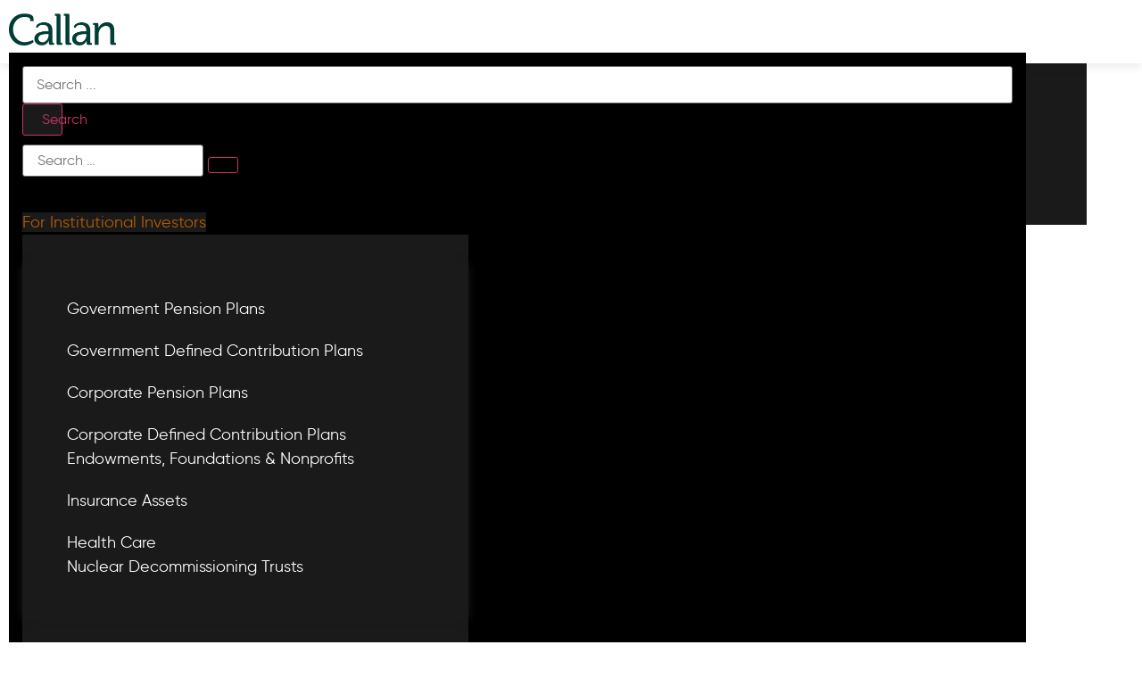

--- FILE ---
content_type: text/html; charset=UTF-8
request_url: https://www.callan.com/blog/2017-fee-survey/
body_size: 52589
content:
<!DOCTYPE html>
<html lang="en-US" prefix="og: http://ogp.me/ns#">
<head>
	<meta charset="UTF-8">
	<meta name="viewport" content="width=device-width, initial-scale=1.0, viewport-fit=cover" />		<script></script><meta name='robots' content='max-image-preview:large' />
<script>var dataLayer = [ {"type":"post","subtype":"blog","context":{"is_front_page":false,"is_singular":true,"is_archive":false,"is_home":false,"is_search":false,"is_404":false,"is_post_type_archive":false,"is_tax":false},"user":{"role":[]},"blog":{"url":"https:\/\/www.callan.com\/callan","id":2},"network":{"url":"https:\/\/www.callan.com","id":1},"post":{"ID":6398,"slug":"2017-fee-survey","author_ID":25,"author_slug":"Magda Kozio\u0142ek","published":"2017-11-15 09:02:00","modified":"2023-12-20 23:10:13","comments":0,"template":"","thumbnail":"https:\/\/www.callan.com\/uploads\/2020\/05\/37d304743d7aa0582b28cf5f7994388a\/magnifyingglass-295x300-1.png","blog-author":["callan-institute"],"blog-date":["2017"],"blog-topics":["operations"],"blog-categories":["industry-news"],"blog-tags":["fee","survey"],"blog-research-news":["news"]}} ];</script>
		<!-- Google Tag Manager -->
		<script>(function(w,d,s,l,i){w[l]=w[l]||[];w[l].push({'gtm.start':
		new Date().getTime(),event:'gtm.js'});var f=d.getElementsByTagName(s)[0],
		j=d.createElement(s),dl=l!='dataLayer'?'&l='+l:'';j.async=true;j.src=
		'https://www.googletagmanager.com/gtm.js?id='+i+dl;f.parentNode.insertBefore(j,f);
		})(window,document,'script','dataLayer','G-CK21SKYS9K');</script>
		<!-- End Google Tag Manager -->
		<title>Callan Survey Provides Insight on Investment Management Fees</title>
<meta name="description" content="In a survey, Callan reports on trends regarding investment management fees based on results from both plan sponsors and fund managers."/>
<meta name="robots" content="index,follow"/>
<link rel="canonical" href="https://www.callan.com/blog/2017-fee-survey/" />
<meta property="og:locale" content="en_US">
<meta property="og:type" content="article">
<meta property="og:title" content="Callan Survey Provides Insight on Investment Management Fees">
<meta property="og:description" content="In a survey, Callan reports on trends regarding investment management fees based on results from both plan sponsors and fund managers.">
<meta property="og:url" content="https://www.callan.com/blog/2017-fee-survey/">
<meta property="og:site_name" content="Callan">
<meta property="og:updated_time" content="2023-12-20T23:10:13+00:00">
<meta property="og:image" content="https://www.callan.com/uploads/2020/05/37d304743d7aa0582b28cf5f7994388a/magnifyingglass-295x300-1.png">
<meta property="og:image:secure_url" content="https://www.callan.com/uploads/2020/05/37d304743d7aa0582b28cf5f7994388a/magnifyingglass-295x300-1.png">
<meta property="og:image:width" content="295">
<meta property="og:image:height" content="300">
<meta property="og:image:alt" content="Magnifying glass">
<meta property="og:image:type" content="image/png">
<meta name="twitter:card" content="summary_large_image">
<meta name="twitter:title" content="Callan Survey Provides Insight on Investment Management Fees">
<meta name="twitter:description" content="In a survey, Callan reports on trends regarding investment management fees based on results from both plan sponsors and fund managers.">
<meta name="twitter:image" content="https://www.callan.com/uploads/2020/05/37d304743d7aa0582b28cf5f7994388a/magnifyingglass-295x300-1.png">
<meta name="idio:author" content="Shane Blanton">
<script type="application/ld+json">[{"@context":"https:\/\/schema.org","@type":"WebSite","@id":"https:\/\/www.callan.com\/#website","url":"https:\/\/www.callan.com\/callan","name":"Callan","potentialAction":{"@type":"SearchAction","target":"https:\/\/www.callan.com\/?s={search_term_string}","query-input":"required name=search_term_string"}}]</script>
<link rel='dns-prefetch' href='//www.callan.com' />
<script>window.docdone=!1,window.addEventListener("load",(()=>{const e=document.querySelectorAll("[data-ksys-app-template-id]").length>0?3e4:5e3,d=setTimeout((()=>{window.docdone=!0,clearTimeout(d)}),e)}));</script><link rel='stylesheet' id='wp-block-library-css' href='https://www.callan.com/wp-includes/css/dist/block-library/style.min.css?ver=6.5.5' type='text/css' media='all' />
<style id='classic-theme-styles-inline-css' type='text/css'>
/*! This file is auto-generated */
.wp-block-button__link{color:#fff;background-color:#32373c;border-radius:9999px;box-shadow:none;text-decoration:none;padding:calc(.667em + 2px) calc(1.333em + 2px);font-size:1.125em}.wp-block-file__button{background:#32373c;color:#fff;text-decoration:none}
</style>
<style id='global-styles-inline-css' type='text/css'>
body{--wp--preset--color--black: #000000;--wp--preset--color--cyan-bluish-gray: #abb8c3;--wp--preset--color--white: #ffffff;--wp--preset--color--pale-pink: #f78da7;--wp--preset--color--vivid-red: #cf2e2e;--wp--preset--color--luminous-vivid-orange: #ff6900;--wp--preset--color--luminous-vivid-amber: #fcb900;--wp--preset--color--light-green-cyan: #7bdcb5;--wp--preset--color--vivid-green-cyan: #00d084;--wp--preset--color--pale-cyan-blue: #8ed1fc;--wp--preset--color--vivid-cyan-blue: #0693e3;--wp--preset--color--vivid-purple: #9b51e0;--wp--preset--gradient--vivid-cyan-blue-to-vivid-purple: linear-gradient(135deg,rgba(6,147,227,1) 0%,rgb(155,81,224) 100%);--wp--preset--gradient--light-green-cyan-to-vivid-green-cyan: linear-gradient(135deg,rgb(122,220,180) 0%,rgb(0,208,130) 100%);--wp--preset--gradient--luminous-vivid-amber-to-luminous-vivid-orange: linear-gradient(135deg,rgba(252,185,0,1) 0%,rgba(255,105,0,1) 100%);--wp--preset--gradient--luminous-vivid-orange-to-vivid-red: linear-gradient(135deg,rgba(255,105,0,1) 0%,rgb(207,46,46) 100%);--wp--preset--gradient--very-light-gray-to-cyan-bluish-gray: linear-gradient(135deg,rgb(238,238,238) 0%,rgb(169,184,195) 100%);--wp--preset--gradient--cool-to-warm-spectrum: linear-gradient(135deg,rgb(74,234,220) 0%,rgb(151,120,209) 20%,rgb(207,42,186) 40%,rgb(238,44,130) 60%,rgb(251,105,98) 80%,rgb(254,248,76) 100%);--wp--preset--gradient--blush-light-purple: linear-gradient(135deg,rgb(255,206,236) 0%,rgb(152,150,240) 100%);--wp--preset--gradient--blush-bordeaux: linear-gradient(135deg,rgb(254,205,165) 0%,rgb(254,45,45) 50%,rgb(107,0,62) 100%);--wp--preset--gradient--luminous-dusk: linear-gradient(135deg,rgb(255,203,112) 0%,rgb(199,81,192) 50%,rgb(65,88,208) 100%);--wp--preset--gradient--pale-ocean: linear-gradient(135deg,rgb(255,245,203) 0%,rgb(182,227,212) 50%,rgb(51,167,181) 100%);--wp--preset--gradient--electric-grass: linear-gradient(135deg,rgb(202,248,128) 0%,rgb(113,206,126) 100%);--wp--preset--gradient--midnight: linear-gradient(135deg,rgb(2,3,129) 0%,rgb(40,116,252) 100%);--wp--preset--font-size--small: 13px;--wp--preset--font-size--medium: 20px;--wp--preset--font-size--large: 36px;--wp--preset--font-size--x-large: 42px;--wp--preset--spacing--20: 0.44rem;--wp--preset--spacing--30: 0.67rem;--wp--preset--spacing--40: 1rem;--wp--preset--spacing--50: 1.5rem;--wp--preset--spacing--60: 2.25rem;--wp--preset--spacing--70: 3.38rem;--wp--preset--spacing--80: 5.06rem;--wp--preset--shadow--natural: 6px 6px 9px rgba(0, 0, 0, 0.2);--wp--preset--shadow--deep: 12px 12px 50px rgba(0, 0, 0, 0.4);--wp--preset--shadow--sharp: 6px 6px 0px rgba(0, 0, 0, 0.2);--wp--preset--shadow--outlined: 6px 6px 0px -3px rgba(255, 255, 255, 1), 6px 6px rgba(0, 0, 0, 1);--wp--preset--shadow--crisp: 6px 6px 0px rgba(0, 0, 0, 1);}:where(.is-layout-flex){gap: 0.5em;}:where(.is-layout-grid){gap: 0.5em;}body .is-layout-flex{display: flex;}body .is-layout-flex{flex-wrap: wrap;align-items: center;}body .is-layout-flex > *{margin: 0;}body .is-layout-grid{display: grid;}body .is-layout-grid > *{margin: 0;}:where(.wp-block-columns.is-layout-flex){gap: 2em;}:where(.wp-block-columns.is-layout-grid){gap: 2em;}:where(.wp-block-post-template.is-layout-flex){gap: 1.25em;}:where(.wp-block-post-template.is-layout-grid){gap: 1.25em;}.has-black-color{color: var(--wp--preset--color--black) !important;}.has-cyan-bluish-gray-color{color: var(--wp--preset--color--cyan-bluish-gray) !important;}.has-white-color{color: var(--wp--preset--color--white) !important;}.has-pale-pink-color{color: var(--wp--preset--color--pale-pink) !important;}.has-vivid-red-color{color: var(--wp--preset--color--vivid-red) !important;}.has-luminous-vivid-orange-color{color: var(--wp--preset--color--luminous-vivid-orange) !important;}.has-luminous-vivid-amber-color{color: var(--wp--preset--color--luminous-vivid-amber) !important;}.has-light-green-cyan-color{color: var(--wp--preset--color--light-green-cyan) !important;}.has-vivid-green-cyan-color{color: var(--wp--preset--color--vivid-green-cyan) !important;}.has-pale-cyan-blue-color{color: var(--wp--preset--color--pale-cyan-blue) !important;}.has-vivid-cyan-blue-color{color: var(--wp--preset--color--vivid-cyan-blue) !important;}.has-vivid-purple-color{color: var(--wp--preset--color--vivid-purple) !important;}.has-black-background-color{background-color: var(--wp--preset--color--black) !important;}.has-cyan-bluish-gray-background-color{background-color: var(--wp--preset--color--cyan-bluish-gray) !important;}.has-white-background-color{background-color: var(--wp--preset--color--white) !important;}.has-pale-pink-background-color{background-color: var(--wp--preset--color--pale-pink) !important;}.has-vivid-red-background-color{background-color: var(--wp--preset--color--vivid-red) !important;}.has-luminous-vivid-orange-background-color{background-color: var(--wp--preset--color--luminous-vivid-orange) !important;}.has-luminous-vivid-amber-background-color{background-color: var(--wp--preset--color--luminous-vivid-amber) !important;}.has-light-green-cyan-background-color{background-color: var(--wp--preset--color--light-green-cyan) !important;}.has-vivid-green-cyan-background-color{background-color: var(--wp--preset--color--vivid-green-cyan) !important;}.has-pale-cyan-blue-background-color{background-color: var(--wp--preset--color--pale-cyan-blue) !important;}.has-vivid-cyan-blue-background-color{background-color: var(--wp--preset--color--vivid-cyan-blue) !important;}.has-vivid-purple-background-color{background-color: var(--wp--preset--color--vivid-purple) !important;}.has-black-border-color{border-color: var(--wp--preset--color--black) !important;}.has-cyan-bluish-gray-border-color{border-color: var(--wp--preset--color--cyan-bluish-gray) !important;}.has-white-border-color{border-color: var(--wp--preset--color--white) !important;}.has-pale-pink-border-color{border-color: var(--wp--preset--color--pale-pink) !important;}.has-vivid-red-border-color{border-color: var(--wp--preset--color--vivid-red) !important;}.has-luminous-vivid-orange-border-color{border-color: var(--wp--preset--color--luminous-vivid-orange) !important;}.has-luminous-vivid-amber-border-color{border-color: var(--wp--preset--color--luminous-vivid-amber) !important;}.has-light-green-cyan-border-color{border-color: var(--wp--preset--color--light-green-cyan) !important;}.has-vivid-green-cyan-border-color{border-color: var(--wp--preset--color--vivid-green-cyan) !important;}.has-pale-cyan-blue-border-color{border-color: var(--wp--preset--color--pale-cyan-blue) !important;}.has-vivid-cyan-blue-border-color{border-color: var(--wp--preset--color--vivid-cyan-blue) !important;}.has-vivid-purple-border-color{border-color: var(--wp--preset--color--vivid-purple) !important;}.has-vivid-cyan-blue-to-vivid-purple-gradient-background{background: var(--wp--preset--gradient--vivid-cyan-blue-to-vivid-purple) !important;}.has-light-green-cyan-to-vivid-green-cyan-gradient-background{background: var(--wp--preset--gradient--light-green-cyan-to-vivid-green-cyan) !important;}.has-luminous-vivid-amber-to-luminous-vivid-orange-gradient-background{background: var(--wp--preset--gradient--luminous-vivid-amber-to-luminous-vivid-orange) !important;}.has-luminous-vivid-orange-to-vivid-red-gradient-background{background: var(--wp--preset--gradient--luminous-vivid-orange-to-vivid-red) !important;}.has-very-light-gray-to-cyan-bluish-gray-gradient-background{background: var(--wp--preset--gradient--very-light-gray-to-cyan-bluish-gray) !important;}.has-cool-to-warm-spectrum-gradient-background{background: var(--wp--preset--gradient--cool-to-warm-spectrum) !important;}.has-blush-light-purple-gradient-background{background: var(--wp--preset--gradient--blush-light-purple) !important;}.has-blush-bordeaux-gradient-background{background: var(--wp--preset--gradient--blush-bordeaux) !important;}.has-luminous-dusk-gradient-background{background: var(--wp--preset--gradient--luminous-dusk) !important;}.has-pale-ocean-gradient-background{background: var(--wp--preset--gradient--pale-ocean) !important;}.has-electric-grass-gradient-background{background: var(--wp--preset--gradient--electric-grass) !important;}.has-midnight-gradient-background{background: var(--wp--preset--gradient--midnight) !important;}.has-small-font-size{font-size: var(--wp--preset--font-size--small) !important;}.has-medium-font-size{font-size: var(--wp--preset--font-size--medium) !important;}.has-large-font-size{font-size: var(--wp--preset--font-size--large) !important;}.has-x-large-font-size{font-size: var(--wp--preset--font-size--x-large) !important;}
.wp-block-navigation a:where(:not(.wp-element-button)){color: inherit;}
:where(.wp-block-post-template.is-layout-flex){gap: 1.25em;}:where(.wp-block-post-template.is-layout-grid){gap: 1.25em;}
:where(.wp-block-columns.is-layout-flex){gap: 2em;}:where(.wp-block-columns.is-layout-grid){gap: 2em;}
.wp-block-pullquote{font-size: 1.5em;line-height: 1.6;}
</style>
<link rel='stylesheet' id='menu-image-css' href='https://www.callan.com/wp-content/plugins/menu-image/menu-image.css?ver=1.1' type='text/css' media='all' />
<link rel='stylesheet' id='blank-theme-style-css' href='https://www.callan.com/wp-content/themes/blank-theme/style.css?ver=6.5.5' type='text/css' media='all' />
<link rel='stylesheet' id='kurtosys-elements-css' href='https://www.callan.com/wp-content/plugins/kurtosys-elements/assets/css/kurtosys-elements.css?ver=1.15.9' type='text/css' media='all' />
<link rel='stylesheet' id='kurtosys-elements-skin-css' href='https://www.callan.com/wp-content/plugins/kurtosys-elements/assets/css/kurtosys-elements-skin.css?ver=1.15.9' type='text/css' media='all' />
<link rel='stylesheet' id='font-awesome-css' href='https://www.callan.com/wp-content/plugins/elementor/assets/lib/font-awesome/css/font-awesome.min.css?ver=4.7.0' type='text/css' media='all' />
<link rel='stylesheet' id='kurtosys-menu-public-css' href='https://www.callan.com/wp-content/plugins/kurtosys-menu/assets/public/css/public.css?ver=1.5.8.3' type='text/css' media='all' />
<link rel='stylesheet' id='cherry-handler-css-css' href='https://www.callan.com/wp-content/plugins/kurtosys-menu/cherry-framework/modules/cherry-handler/assets/css/cherry-handler-styles.min.css?ver=1.5.11' type='text/css' media='all' />
<link rel='stylesheet' id='elementor-icons-css' href='https://www.callan.com/wp-content/plugins/elementor/assets/lib/eicons/css/elementor-icons.min.css?ver=5.17.0' type='text/css' media='all' />
<link rel='stylesheet' id='elementor-frontend-legacy-css' href='https://www.callan.com/wp-content/plugins/elementor/assets/css/frontend-legacy.min.css?ver=3.10.2' type='text/css' media='all' />
<link rel='stylesheet' id='elementor-frontend-css' href='https://www.callan.com/wp-content/plugins/elementor/assets/css/frontend.min.css?ver=3.10.2' type='text/css' media='all' />
<style id='elementor-frontend-inline-css' type='text/css'>
.elementor-kit-2751{--e-global-color-primary:#6EC1E4;--e-global-color-secondary:#54595F;--e-global-color-text:#7A7A7A;--e-global-color-accent:#61CE70;--e-global-color-6f2eb02a:#4054B2;--e-global-color-b295396:#23A455;--e-global-color-fcef041:#000;--e-global-color-544b74d2:#FFF;--e-global-color-1933c5:#020101;--e-global-color-0b8bf50:#E98015;--e-global-typography-primary-font-family:"Aleo Regular";--e-global-typography-primary-font-weight:600;--e-global-typography-secondary-font-family:"Aleo Regular";--e-global-typography-secondary-font-weight:400;--e-global-typography-text-font-family:"Gilroy Regular";--e-global-typography-text-font-weight:400;--e-global-typography-accent-font-family:"Roboto";--e-global-typography-accent-font-weight:500;color:#1A1A1A;font-family:"Gilroy Regular", Sans-serif;font-size:18px;line-height:1.5em;}.elementor-kit-2751 h1{color:#003E36;font-family:"Aleo Bold", Sans-serif;font-size:40px;line-height:1.2em;}.elementor-kit-2751 h2{color:#003E36;font-family:"Aleo Bold", Sans-serif;font-size:32px;line-height:1.2em;}.elementor-kit-2751 h3{color:#003E36;font-family:"Aleo Bold", Sans-serif;font-size:26px;line-height:1.2em;}.elementor-kit-2751 h4{color:#003E36;font-family:"Aleo Bold", Sans-serif;font-size:20px;line-height:1.2em;}.elementor-kit-2751 h5{color:#003E36;font-family:"Aleo Bold", Sans-serif;font-size:18px;line-height:1.2em;}.elementor-section.elementor-section-boxed > .elementor-container{max-width:1140px;}.e-con{--container-max-width:1140px;}{}h1.entry-title{display:var(--page-title-display);}.elementor-kit-2751 e-page-transition{background-color:#FFBC7D;}@media(max-width:1024px){.elementor-section.elementor-section-boxed > .elementor-container{max-width:1024px;}.e-con{--container-max-width:1024px;}}@media(max-width:767px){.elementor-section.elementor-section-boxed > .elementor-container{max-width:767px;}.e-con{--container-max-width:767px;}}/* Start custom CSS */.elementor-widget-heading h7{
	font-family: "Gilroy Bold", Sans-serif;
	font-weight:normal;
}

/* NEWS-RESEARCH-TABLE */

#search-id .table-container .table-header {
  padding: 10px;
  font-family: "Aleo Regular", Sans-serif;
  font-size: 20px;
  font-weight: normal;
  color: #003e36;
  line-height: 1.2em;
}

#search-id .table-container .table-header .quarter {
  padding: 0px 15px;
}

#search-id .table-content .single-row:nth-of-type(even) {
  background-color: #e5f4f4;
}

#search-id .table-content .single-row:nth-of-type(even):hover {
  background-color: #5bb9ab;
}

#search-id .table-content .single-row:hover .quarter {
    color: #ffffff;
}

#search-id .table-content .single-row:hover {
    background-color: #009594!important;
}

#search-id .single-row .quarter {
  padding: 20px 15px;
}

#search-id .icons {
  color: #c0c0c0;
}

#search-id .icons .up-icon i {
  position: relative;
  top: 5px;
}

#search-id .icons .down-icons i {
  position: relative;
  bottom: 5px;
}

/*** NEWS-RESEARCH-TABLE HEADER ***/

.elementor-kit-2751 .table-header .quarter:nth-child(1) {
    width: 200px;
    min-width: 200px;
    max-width: 200px;
}

.elementor-kit-2751 .table-header .quarter:nth-child(2) {
    width: 720px;
    min-width: 720px;
    max-width: 720px;
}

/*updated above on 28 Nov*/

/*** NEWS-RESEARCH-TABLE BODY ***/

.elementor-kit-2751 .single-row.news-and-research a .quarter:nth-child(1) {
    font-size: 18px;
    font-weight: bold;
    width: 200px;
    min-width: 200px;
    max-width: 200px
    ;
}

.elementor-kit-2751 .single-row.news-and-research a .quarter:nth-child(2) {
    font-size: 18px;
    font-weight: bold;
    width: 720px;
    min-width: 720px;
    max-width: 720px;
}

/*** LISTING GRID ***/

.kurtosys-listing-grid__item:hover {
    background-color: #009594!important;
    color: #ffffff;
}

/*** POST CATERGORIES  ***/

.categories ul {
  list-style-type: none;
  margin: 0;
  padding: 0;
}

/* SIDE MENU [ MOBILE & TABLET ] */
@media (max-width: 1024px) {
  body .kurtosys-hamburger-panel__instance {
    overflow-y: scroll !important;
    -webkit-overflow-scrolling: touch !important;
    /* Fallback for older browsers */
    height: 100vh;
    /* Modern browsers use dynamic viewport */
    height: 100dvh;
    /* remove empty space on the right */
    right: -0.5rem !important;
  }

  .kurtosys-hamburger-panel__content {
    height: 100%;
    max-height: 100%;
  }
}


/*  SEARCH PAGE FIX AFTER ELEMENTOR UPGRADE  [ SB-22137 ] */
.search-result-listing-section {
    padding: 0px 0px 0px 60px;
}

.search-result-listing-section .elementor-container {
    min-height: 160px;
}

.search-result-listing-section .elementor-element.elementor-element-981b698 {
    width: 70%;
}

.search-result-listing-section .elementor-element.elementor-element-981b698 > .elementor-element-populated > .elementor-widget-wrap {
    padding: 40px 0px 40px 0px;
}

.search-result-listing-section .kurtosys-listing-dynamic-field {
    justify-content: flex-start;
}

.search-result-listing-section .elementor-element.elementor-element-71add10 {
    width: 30%;
}

.search-result-listing-section .elementor-element.elementor-element-71add10 > .elementor-element-populated > .elementor-widget-wrap {
    align-items: flex-start;
    justify-content: center;
    /*padding: 40px 0px 0px 0px;*/
    padding: 0;
}

.search-result-listing-section .elementor-element.elementor-element-75e469d .kurtosys-listing-dynamic-field {
    justify-content: flex-start;
}

.archive-listing-item .kurtosys-listing-dynamic-field {
    justify-content: center !important;
}

.archive-listing-item .kurtosys-listing-dynamic-field .kurtosys-listing-dynamic-field__content {
    font-size: 16px;
}

.search-result-listing-section .kurtosys-listing-title {
    font-family: "Gilroy Medium", Sans-serif;
    font-size: 20px;
    font-weight: 500;
    width: auto;
}

.search-result-listing-section .kurtosys-listing-description {
    font-family: "Gilroy Regular", Sans-serif;
    font-size: 16px;
    font-weight: 400;
    width: auto;
}



/* Animated dotted line*/

@media only screen and (min-width: 1025px) {
    .kurtosys-animation-doted-line .elementor-inner-column.animated:not(:last-child) .elementor-widget-image::after {
        content: '';
        position: absolute;
        top: 40%;
        left: 93%;
        transform: translateY(-50%);
        height: 2px;
        width: 0;
        border-bottom: 1px dashed #e3ece9;
        animation: growDashedBgLine 0.5s ease forwards;
    }
}

@keyframes growDashedBgLine {
    to {
        width: 120px;
    }
}


/*  SEARCH RESULT ITEM, TRANCATE THE DESCRIPTION [ SB-22137 ]   */

.kurtosys-listing-description div:last-of-type {
    display: -webkit-box;
    -webkit-line-clamp: 2;
    -webkit-box-orient: vertical;
    overflow: hidden;
    text-overflow: ellipsis;
    white-space: normal;
}

/* MOBILE SEARCH TAB FIX [ SB-22242 ] */

@media (max-width: 768px) {
    .kurtosys-tabs__control-wrapper {
        display: flex !important;
        flex-flow: row wrap !important;
        gap: 16px !important;
        padding: 16px !important;
    }

    .search-tabs .kurtosys-tabs__control-wrapper div {
        width: auto !important;
    }
}/* End custom CSS */
/* Start Custom Fonts CSS */@font-face {
	font-family: 'Aleo Regular';
	font-style: normal;
	font-weight: normal;
	font-display: auto;
	src: url('https://www.callan.com/uploads/2020/01/e9d5754b8b7ee915976040cf52812d39/aleo-regular-webfont.eot');
	src: url('https://www.callan.com/uploads/2020/01/e9d5754b8b7ee915976040cf52812d39/aleo-regular-webfont.eot?#iefix') format('embedded-opentype'),
		url('https://www.callan.com/uploads/2020/01/021aff82c7af4dda99f40d952a3b6dd1/aleo-regular-webfont.woff2') format('woff2'),
		url('https://www.callan.com/uploads/2020/01/c74d310bb68e281dfc840029b2a3b402/aleo-regular-webfont.woff') format('woff'),
		url('https://www.callan.com/uploads/2020/01/3869562533a22293ef019eb5c500d80a/aleo-regular.ttf') format('truetype'),
		url('https://www.callan.com/uploads/2020/01/913956e4c46f05e67e905138a4ddfe3e/aleo-regular-webfont.svg#AleoRegular') format('svg');
}
/* End Custom Fonts CSS */
/* Start Custom Fonts CSS */@font-face {
	font-family: 'Gilroy Regular';
	font-style: normal;
	font-weight: normal;
	font-display: auto;
	src: url('https://www.callan.com/uploads/2020/01/78ce06e71b8f3ad2f32dae2a812399fe/gilroy-regular.eot');
	src: url('https://www.callan.com/uploads/2020/01/78ce06e71b8f3ad2f32dae2a812399fe/gilroy-regular.eot?#iefix') format('embedded-opentype'),
		url('https://www.callan.com/uploads/2020/01/c4c942efe0f77eb81e8dbe572fd89eaa/gilroy-regular-webfont.woff2') format('woff2'),
		url('https://www.callan.com/uploads/2020/01/9226eb9f7d2dc628d498d0b2e560b5c2/gilroy-regular-webfont.woff') format('woff'),
		url('https://www.callan.com/uploads/2020/01/a5fac142273bf2e0f7f26f52240c13c3/gilroy-regular.ttf') format('truetype'),
		url('https://www.callan.com/uploads/2020/01/c270635c6f195abbde085ea2434ea2a6/gilroy-regular.svg#GilroyRegular') format('svg');
}
/* End Custom Fonts CSS */
/* Start Custom Fonts CSS */@font-face {
	font-family: 'Aleo Bold';
	font-style: normal;
	font-weight: normal;
	font-display: auto;
	src: url('https://www.callan.com/uploads/2020/01/3d488c810279b0421ad09d58429e993b/aleo-bold-webfont.eot');
	src: url('https://www.callan.com/uploads/2020/01/3d488c810279b0421ad09d58429e993b/aleo-bold-webfont.eot?#iefix') format('embedded-opentype'),
		url('https://www.callan.com/uploads/2020/01/bcdf7208ad5e69ecb2c5846ffdddf5ce/aleo-bold-webfont.woff2') format('woff2'),
		url('https://www.callan.com/uploads/2020/01/a7ef6d4291dd69624258ee0727da538e/aleo-bold-webfont.woff') format('woff'),
		url('https://www.callan.com/uploads/2020/01/862e95a9f2a3d328e2f095a31aee5c9b/aleo-bold.ttf') format('truetype'),
		url('https://www.callan.com/uploads/2020/01/ed40ba693970bdef76360121dc168418/aleo-bold-webfont.svg#AleoBold') format('svg');
}
/* End Custom Fonts CSS */
.elementor-6398 .elementor-element.elementor-element-46688be .kurtosys-listing-dynamic-link__link{align-self:flex-start;font-family:"Gilroy SemiBold", Sans-serif;font-size:18px;color:#B65C02;padding:0px 0px 0px 0px;}.elementor-6398 .elementor-element.elementor-element-46688be .kurtosys-listing-dynamic-link__icon{order:1;}.elementor-6398 .elementor-element.elementor-element-46688be > .elementor-widget-container{margin:0px 0px 0px 0px;padding:0px 0px 0px 0px;}.elementor-6398 .elementor-element.elementor-element-08367e6 > .elementor-widget-container{margin:35px 0px 0px 0px;}.elementor-6398 .elementor-element.elementor-element-5794414{margin-top:0px;margin-bottom:14.4px;}.elementor-6398 .elementor-element.elementor-element-5cea562{text-align:left;}.elementor-6398 .elementor-element.elementor-element-5cea562 > .elementor-widget-container{padding:0px 0px 20px 0px;}.elementor-6398 .elementor-element.elementor-element-78493a3{margin-top:0px;margin-bottom:14.4px;}.elementor-6398 .elementor-element.elementor-element-3c97207{margin-top:0px;margin-bottom:14.4px;}.elementor-6398 .elementor-element.elementor-element-bb8f4e9{text-align:left;}.elementor-6398 .elementor-element.elementor-element-bb8f4e9 > .elementor-widget-container{padding:10px 0px 20px 0px;}.elementor-6398 .elementor-element.elementor-element-b0b2a7a{margin-top:0px;margin-bottom:14.4px;}.elementor-6398 .elementor-element.elementor-element-b89392e .kurtosys-listing-dynamic-link__link{align-self:flex-start;font-family:"Gilroy Bold", Sans-serif;text-transform:uppercase;background-color:#E98015;color:#FFFFFF;padding:12px 20px 12px 20px;box-shadow:0px 0px 5px 0px rgba(60, 60, 60, 0.5);}.elementor-6398 .elementor-element.elementor-element-b89392e .kurtosys-listing-dynamic-link__icon{order:1;}.elementor-6398 .elementor-element.elementor-element-b89392e > .elementor-widget-container{margin:0px 0px 0px 0px;padding:0px 0px 0px 0px;}.elementor-6398 .elementor-element.elementor-element-c46934d{margin-top:0px;margin-bottom:14.4px;}.elementor-6398 .elementor-element.elementor-element-802f301 > .elementor-column-wrap > .elementor-widget-wrap > .elementor-widget:not(.elementor-widget__width-auto):not(.elementor-widget__width-initial):not(:last-child):not(.elementor-absolute){margin-bottom:0px;}.elementor-6398 .elementor-element.elementor-element-802f301 > .elementor-element-populated{margin:0px 0px 0px 0px;--e-column-margin-right:0px;--e-column-margin-left:0px;}.elementor-6398 .elementor-element.elementor-element-802f301 > .elementor-element-populated > .elementor-widget-wrap{padding:0px 0px 0px 0px;}.elementor-6398 .elementor-element.elementor-element-1d7cd81 > .elementor-container{min-height:100px;}.elementor-bc-flex-widget .elementor-6398 .elementor-element.elementor-element-994f0e0.elementor-column .elementor-column-wrap{align-items:center;}.elementor-6398 .elementor-element.elementor-element-994f0e0.elementor-column.elementor-element[data-element_type="column"] > .elementor-column-wrap.elementor-element-populated > .elementor-widget-wrap{align-content:center;align-items:center;}.elementor-6398 .elementor-element.elementor-element-994f0e0 > .elementor-column-wrap > .elementor-widget-wrap > .elementor-widget:not(.elementor-widget__width-auto):not(.elementor-widget__width-initial):not(:last-child):not(.elementor-absolute){margin-bottom:0px;}.elementor-6398 .elementor-element.elementor-element-994f0e0:not(.elementor-motion-effects-element-type-background) > .elementor-column-wrap, .elementor-6398 .elementor-element.elementor-element-994f0e0 > .elementor-column-wrap > .elementor-motion-effects-container > .elementor-motion-effects-layer{background-color:#009594;}.elementor-6398 .elementor-element.elementor-element-994f0e0 > .elementor-element-populated{transition:background 0.3s, border 0.3s, border-radius 0.3s, box-shadow 0.3s;margin:0px 0px 0px 0px;--e-column-margin-right:0px;--e-column-margin-left:0px;}.elementor-6398 .elementor-element.elementor-element-994f0e0 > .elementor-element-populated > .elementor-background-overlay{transition:background 0.3s, border-radius 0.3s, opacity 0.3s;}.elementor-6398 .elementor-element.elementor-element-994f0e0 > .elementor-element-populated > .elementor-widget-wrap{padding:46px 0px 46px 29px;}.elementor-6398 .elementor-element.elementor-element-86bc7c0{text-align:center;color:#ffffff;font-family:"Aleo Regular", Sans-serif;font-size:54px;font-weight:normal;}.elementor-bc-flex-widget .elementor-6398 .elementor-element.elementor-element-d573079.elementor-column .elementor-column-wrap{align-items:center;}.elementor-6398 .elementor-element.elementor-element-d573079.elementor-column.elementor-element[data-element_type="column"] > .elementor-column-wrap.elementor-element-populated > .elementor-widget-wrap{align-content:center;align-items:center;}.elementor-6398 .elementor-element.elementor-element-d573079 > .elementor-column-wrap > .elementor-widget-wrap > .elementor-widget:not(.elementor-widget__width-auto):not(.elementor-widget__width-initial):not(:last-child):not(.elementor-absolute){margin-bottom:0px;}.elementor-6398 .elementor-element.elementor-element-d573079:not(.elementor-motion-effects-element-type-background) > .elementor-column-wrap, .elementor-6398 .elementor-element.elementor-element-d573079 > .elementor-column-wrap > .elementor-motion-effects-container > .elementor-motion-effects-layer{background-color:#009594;}.elementor-6398 .elementor-element.elementor-element-d573079 > .elementor-element-populated{transition:background 0.3s, border 0.3s, border-radius 0.3s, box-shadow 0.3s;margin:0px 0px 0px 0px;--e-column-margin-right:0px;--e-column-margin-left:0px;}.elementor-6398 .elementor-element.elementor-element-d573079 > .elementor-element-populated > .elementor-background-overlay{transition:background 0.3s, border-radius 0.3s, opacity 0.3s;}.elementor-6398 .elementor-element.elementor-element-d573079 > .elementor-element-populated > .elementor-widget-wrap{padding:0px 0px 0px 6px;}.elementor-6398 .elementor-element.elementor-element-6010b06{text-align:left;color:#ffffff;font-size:18px;line-height:24px;}.elementor-6398 .elementor-element.elementor-element-6010b06 > .elementor-widget-container{margin:0px 0px 0px 0px;padding:0px 20px 0px 0px;}.elementor-6398 .elementor-element.elementor-element-1d7cd81{transition:background 0.3s, border 0.3s, border-radius 0.3s, box-shadow 0.3s;padding:0px 0px 0px 0px;}.elementor-6398 .elementor-element.elementor-element-1d7cd81 > .elementor-background-overlay{transition:background 0.3s, border-radius 0.3s, opacity 0.3s;}.elementor-6398 .elementor-element.elementor-element-92b58a3{transition:background 0.3s, border 0.3s, border-radius 0.3s, box-shadow 0.3s;margin-top:30px;margin-bottom:30px;}.elementor-6398 .elementor-element.elementor-element-92b58a3 > .elementor-background-overlay{transition:background 0.3s, border-radius 0.3s, opacity 0.3s;}@media(max-width:1024px){.elementor-6398 .elementor-element.elementor-element-5cea562{text-align:left;}.elementor-6398 .elementor-element.elementor-element-bb8f4e9{text-align:left;}.elementor-6398 .elementor-element.elementor-element-b89392e > .elementor-widget-container{padding:0px 0px 0px 0px;}.elementor-6398 .elementor-element.elementor-element-86bc7c0{text-align:center;}.elementor-6398 .elementor-element.elementor-element-6010b06{text-align:left;}.elementor-6398 .elementor-element.elementor-element-6010b06 > .elementor-widget-container{padding:0px 0px 0px 0px;}.elementor-6398 .elementor-element.elementor-element-1d7cd81{margin-top:0px;margin-bottom:0px;}.elementor-6398 .elementor-element.elementor-element-92b58a3{padding:0px 40px 0px 40px;}}@media(max-width:767px){.elementor-6398 .elementor-element.elementor-element-5cea562{text-align:left;}.elementor-6398 .elementor-element.elementor-element-bb8f4e9{text-align:left;}.elementor-6398 .elementor-element.elementor-element-b89392e > .elementor-widget-container{padding:0px 0px 0px 0px;}.elementor-6398 .elementor-element.elementor-element-1d7cd81 > .elementor-container{min-height:150px;}.elementor-6398 .elementor-element.elementor-element-994f0e0 > .elementor-element-populated > .elementor-widget-wrap{padding:46px 20px 13px 20px;}.elementor-6398 .elementor-element.elementor-element-86bc7c0{text-align:center;}.elementor-6398 .elementor-element.elementor-element-86bc7c0 > .elementor-widget-container{padding:15px 0px 0px 0px;}.elementor-6398 .elementor-element.elementor-element-d573079 > .elementor-element-populated > .elementor-widget-wrap{padding:20px 20px 20px 20px;}.elementor-6398 .elementor-element.elementor-element-6010b06{text-align:center;}.elementor-6398 .elementor-element.elementor-element-6010b06 > .elementor-widget-container{padding:0px 5px 0px 5px;}.elementor-6398 .elementor-element.elementor-element-92b58a3{padding:0px 10px 0px 10px;}}@media(min-width:768px){.elementor-6398 .elementor-element.elementor-element-994f0e0{width:20%;}.elementor-6398 .elementor-element.elementor-element-d573079{width:80.002%;}}@media(max-width:1024px) and (min-width:768px){.elementor-6398 .elementor-element.elementor-element-994f0e0{width:22%;}.elementor-6398 .elementor-element.elementor-element-d573079{width:78%;}}/* Start custom CSS for kurtosys-listing-dynamic-link, class: .elementor-element-46688be */.elementor-6398 .elementor-element.elementor-element-46688be {
    margin-bottom: 0px
}/* End custom CSS */
/* Start custom CSS for text-editor, class: .elementor-element-08367e6 */.elementor-6398 .elementor-element.elementor-element-08367e6 a {
    color: #B65C02;
}/* End custom CSS */
/* Start custom CSS for text-editor, class: .elementor-element-fb9a1f3 */.elementor-6398 .elementor-element.elementor-element-fb9a1f3 a {
    color: #B65C02;
}/* End custom CSS */
/* Start custom CSS for kurtosys-listing-dynamic-link, class: .elementor-element-46688be */.elementor-6398 .elementor-element.elementor-element-46688be {
    margin-bottom: 0px
}/* End custom CSS */
/* Start custom CSS for text-editor, class: .elementor-element-08367e6 */.elementor-6398 .elementor-element.elementor-element-08367e6 a {
    color: #B65C02;
}/* End custom CSS */
/* Start custom CSS for text-editor, class: .elementor-element-fb9a1f3 */.elementor-6398 .elementor-element.elementor-element-fb9a1f3 a {
    color: #B65C02;
}/* End custom CSS */
/* Start custom CSS for section, class: .elementor-element-5794414 */.elementor-6398 .elementor-element.elementor-element-5794414 p:last-of-type {
  margin-bottom: 0;
}/* End custom CSS */
/* Start custom CSS for text-editor, class: .elementor-element-6ed27e7 */.elementor-6398 .elementor-element.elementor-element-6ed27e7 a {
    color: #B65C02;
}/* End custom CSS */
/* Start custom CSS for text-editor, class: .elementor-element-6ed27e7 */.elementor-6398 .elementor-element.elementor-element-6ed27e7 a {
    color: #B65C02;
}/* End custom CSS */
/* Start custom CSS for section, class: .elementor-element-3c97207 */.elementor-6398 .elementor-element.elementor-element-3c97207 p:last-of-type {
  margin-bottom: 0;
}/* End custom CSS */
/* Start custom CSS for text-editor, class: .elementor-element-666f574 */.elementor-6398 .elementor-element.elementor-element-666f574 a {
    color: #B65C02;
}/* End custom CSS */
/* Start custom CSS for text-editor, class: .elementor-element-666f574 */.elementor-6398 .elementor-element.elementor-element-666f574 a {
    color: #B65C02;
}/* End custom CSS */
/* Start custom CSS for section, class: .elementor-element-c46934d */.elementor-6398 .elementor-element.elementor-element-c46934d p:last-of-type {
  margin-bottom: 0;
}/* End custom CSS */
/* Start custom CSS for text-editor, class: .elementor-element-86bc7c0 */.elementor-6398 .elementor-element.elementor-element-86bc7c0 p {
    margin-bottom: 0;
}/* End custom CSS */
/* Start custom CSS for text-editor, class: .elementor-element-86bc7c0 */.elementor-6398 .elementor-element.elementor-element-86bc7c0 p {
    margin-bottom: 0;
}/* End custom CSS */
/* Start custom CSS for text-editor, class: .elementor-element-86bc7c0 */.elementor-6398 .elementor-element.elementor-element-86bc7c0 p {
    margin-bottom: 0;
}/* End custom CSS */
/* Start custom CSS for text-editor, class: .elementor-element-86bc7c0 */.elementor-6398 .elementor-element.elementor-element-86bc7c0 p {
    margin-bottom: 0;
}/* End custom CSS */
/* Start Custom Fonts CSS */@font-face {
	font-family: 'Gilroy SemiBold';
	font-style: normal;
	font-weight: normal;
	font-display: auto;
	src: url('https://www.callan.com/uploads/2020/01/fb7228d551789d25057376b93f790a17/gilroy-semibold.eot');
	src: url('https://www.callan.com/uploads/2020/01/fb7228d551789d25057376b93f790a17/gilroy-semibold.eot?#iefix') format('embedded-opentype'),
		url('https://www.callan.com/uploads/2020/01/565bf9bdf0ff36de4711df2147d1117e/gilroy-semibold-webfont.woff2') format('woff2'),
		url('https://www.callan.com/uploads/2020/01/38a98e4189fbe60dded2025a7ee9f0e7/gilroy-semibold-webfont.woff') format('woff'),
		url('https://www.callan.com/uploads/2020/01/d69eb578ea4a76f6b1ec78d84ce8e3fc/gilroy-semibold.ttf') format('truetype'),
		url('https://www.callan.com/uploads/2020/01/3de8194efacaf93531bcfe71bcdd244a/gilroy-semibold.svg#GilroySemiBold') format('svg');
}
/* End Custom Fonts CSS */
/* Start Custom Fonts CSS */@font-face {
	font-family: 'Gilroy Bold';
	font-style: normal;
	font-weight: normal;
	font-display: auto;
	src: url('https://www.callan.com/uploads/2020/01/d68852314cf2868da62e5638dfc772ff/gilroy-bold.eot');
	src: url('https://www.callan.com/uploads/2020/01/d68852314cf2868da62e5638dfc772ff/gilroy-bold.eot?#iefix') format('embedded-opentype'),
		url('https://www.callan.com/uploads/2020/01/22b2698faace91740c081684273e9f16/gilroy-bold-webfont.woff2') format('woff2'),
		url('https://www.callan.com/uploads/2020/01/92a0c895ff9082fface31f1db845f9a5/gilroy-bold-webfont.woff') format('woff'),
		url('https://www.callan.com/uploads/2020/01/9f329a4924752a61f00679ff9610b653/gilroy-bold.ttf') format('truetype'),
		url('https://www.callan.com/uploads/2020/01/6f4cec041918c8ca0b328baaed8f6aa4/gilroy-bold.svg#GilroyBold') format('svg');
}
/* End Custom Fonts CSS */
/* Start Custom Fonts CSS */@font-face {
	font-family: 'Aleo Regular';
	font-style: normal;
	font-weight: normal;
	font-display: auto;
	src: url('https://www.callan.com/uploads/2020/01/e9d5754b8b7ee915976040cf52812d39/aleo-regular-webfont.eot');
	src: url('https://www.callan.com/uploads/2020/01/e9d5754b8b7ee915976040cf52812d39/aleo-regular-webfont.eot?#iefix') format('embedded-opentype'),
		url('https://www.callan.com/uploads/2020/01/021aff82c7af4dda99f40d952a3b6dd1/aleo-regular-webfont.woff2') format('woff2'),
		url('https://www.callan.com/uploads/2020/01/c74d310bb68e281dfc840029b2a3b402/aleo-regular-webfont.woff') format('woff'),
		url('https://www.callan.com/uploads/2020/01/3869562533a22293ef019eb5c500d80a/aleo-regular.ttf') format('truetype'),
		url('https://www.callan.com/uploads/2020/01/913956e4c46f05e67e905138a4ddfe3e/aleo-regular-webfont.svg#AleoRegular') format('svg');
}
/* End Custom Fonts CSS */
.elementor-1141 .elementor-element.elementor-element-f352c16 > .elementor-container > .elementor-row > .elementor-column > .elementor-column-wrap > .elementor-widget-wrap{align-content:center;align-items:center;}.elementor-bc-flex-widget .elementor-1141 .elementor-element.elementor-element-1c54231.elementor-column .elementor-column-wrap{align-items:center;}.elementor-1141 .elementor-element.elementor-element-1c54231.elementor-column.elementor-element[data-element_type="column"] > .elementor-column-wrap.elementor-element-populated > .elementor-widget-wrap{align-content:center;align-items:center;}.elementor-1141 .elementor-element.elementor-element-1c54231.elementor-column > .elementor-column-wrap > .elementor-widget-wrap{justify-content:center;}.elementor-1141 .elementor-element.elementor-element-1c54231 > .elementor-column-wrap > .elementor-widget-wrap > .elementor-widget:not(.elementor-widget__width-auto):not(.elementor-widget__width-initial):not(:last-child):not(.elementor-absolute){margin-bottom:0px;}.elementor-1141 .elementor-element.elementor-element-1c54231:not(.elementor-motion-effects-element-type-background) > .elementor-column-wrap, .elementor-1141 .elementor-element.elementor-element-1c54231 > .elementor-column-wrap > .elementor-motion-effects-container > .elementor-motion-effects-layer{background-color:#003e36;}.elementor-1141 .elementor-element.elementor-element-1c54231 > .elementor-element-populated{transition:background 0.3s, border 0.3s, border-radius 0.3s, box-shadow 0.3s;text-align:center;}.elementor-1141 .elementor-element.elementor-element-1c54231 > .elementor-element-populated > .elementor-background-overlay{transition:background 0.3s, border-radius 0.3s, opacity 0.3s;}.elementor-1141 .elementor-element.elementor-element-0d96ae7{text-align:center;color:#9fbdb3;font-size:18px;width:var( --container-widget-width, 80% );max-width:80%;--container-widget-width:80%;--container-widget-flex-grow:0;align-self:center;}.elementor-1141 .elementor-element.elementor-element-0d96ae7 > .elementor-widget-container{margin:0px 0px 0px 0px;padding:0px 10px 0px 20px;}.elementor-1141 .elementor-element.elementor-element-dfd865a .elementor-button{font-family:"Gilroy Bold", Sans-serif;font-size:16px;text-transform:uppercase;fill:#FFFFFF;color:#FFFFFF;background-color:#AF6412;}.elementor-1141 .elementor-element.elementor-element-dfd865a .elementor-button:hover, .elementor-1141 .elementor-element.elementor-element-dfd865a .elementor-button:focus{background-color:rgba(233,128,21,0.8);}.elementor-1141 .elementor-element.elementor-element-dfd865a > .elementor-widget-container{padding:0px 0px 0px 20px;}.elementor-1141 .elementor-element.elementor-element-dfd865a{width:auto;max-width:auto;align-self:center;}.elementor-1141 .elementor-element.elementor-element-f352c16:not(.elementor-motion-effects-element-type-background), .elementor-1141 .elementor-element.elementor-element-f352c16 > .elementor-motion-effects-container > .elementor-motion-effects-layer{background-color:#003e36;}.elementor-1141 .elementor-element.elementor-element-f352c16{transition:background 0s, border 0.3s, border-radius 0.3s, box-shadow 0.3s;color:#9fbdb3;}.elementor-1141 .elementor-element.elementor-element-f352c16 > .elementor-background-overlay{transition:background 0.3s, border-radius 0.3s, opacity 0.3s;}.elementor-1141 .elementor-element.elementor-element-f352c16 > .elementor-container{text-align:center;}#elementor-popup-modal-1141 .dialog-message{width:100vw;height:auto;}#elementor-popup-modal-1141{justify-content:flex-start;align-items:flex-start;}#elementor-popup-modal-1141 .dialog-close-button{display:flex;top:15px;background-color:rgba(233,128,21,0);font-size:16px;}body:not(.rtl) #elementor-popup-modal-1141 .dialog-close-button{right:33px;}body.rtl #elementor-popup-modal-1141 .dialog-close-button{left:33px;}#elementor-popup-modal-1141 .dialog-close-button i{color:rgba(39,216,19,0);}#elementor-popup-modal-1141 .dialog-close-button svg{fill:rgba(39,216,19,0);}#elementor-popup-modal-1141 .dialog-close-button:hover i{color:rgba(233,128,21,0);}#elementor-popup-modal-1141 .dialog-close-button:hover{background-color:rgba(233,128,21,0);}@media(max-width:1024px) and (min-width:768px){.elementor-1141 .elementor-element.elementor-element-1c54231{width:100%;}}@media(max-width:1024px){.elementor-bc-flex-widget .elementor-1141 .elementor-element.elementor-element-1c54231.elementor-column .elementor-column-wrap{align-items:flex-start;}.elementor-1141 .elementor-element.elementor-element-1c54231.elementor-column.elementor-element[data-element_type="column"] > .elementor-column-wrap.elementor-element-populated > .elementor-widget-wrap{align-content:flex-start;align-items:flex-start;}.elementor-1141 .elementor-element.elementor-element-1c54231.elementor-column > .elementor-column-wrap > .elementor-widget-wrap{justify-content:center;}.elementor-1141 .elementor-element.elementor-element-1c54231 > .elementor-element-populated > .elementor-widget-wrap{padding:10px 20px 10px 20px;}.elementor-1141 .elementor-element.elementor-element-0d96ae7 > .elementor-widget-container{margin:0px 0px 0px 0px;padding:0px 0px 0px 0px;}.elementor-1141 .elementor-element.elementor-element-0d96ae7{width:var( --container-widget-width, 100% );max-width:100%;--container-widget-width:100%;--container-widget-flex-grow:0;}#elementor-popup-modal-1141 .dialog-close-button{top:50%;}body:not(.rtl) #elementor-popup-modal-1141 .dialog-close-button{right:50%;}body.rtl #elementor-popup-modal-1141 .dialog-close-button{left:50%;}}@media(max-width:767px){.elementor-bc-flex-widget .elementor-1141 .elementor-element.elementor-element-1c54231.elementor-column .elementor-column-wrap{align-items:flex-start;}.elementor-1141 .elementor-element.elementor-element-1c54231.elementor-column.elementor-element[data-element_type="column"] > .elementor-column-wrap.elementor-element-populated > .elementor-widget-wrap{align-content:flex-start;align-items:flex-start;}.elementor-1141 .elementor-element.elementor-element-1c54231.elementor-column > .elementor-column-wrap > .elementor-widget-wrap{justify-content:center;}.elementor-1141 .elementor-element.elementor-element-1c54231 > .elementor-element-populated > .elementor-widget-wrap{padding:0px 15px 0px 15px;}.elementor-1141 .elementor-element.elementor-element-0d96ae7{text-align:center;font-size:14px;width:initial;max-width:initial;}.elementor-1141 .elementor-element.elementor-element-0d96ae7 > .elementor-widget-container{padding:5px 5px 0px 5px;}.elementor-1141 .elementor-element.elementor-element-dfd865a > .elementor-widget-container{padding:0px 0px 10px 0px;}#elementor-popup-modal-1141{justify-content:flex-start;align-items:flex-start;}body:not(.rtl) #elementor-popup-modal-1141 .dialog-close-button{right:50%;}body.rtl #elementor-popup-modal-1141 .dialog-close-button{left:50%;}}/* Start custom CSS for text-editor, class: .elementor-element-0d96ae7 */.elementor-1141 .elementor-element.elementor-element-0d96ae7 a {
    transition: .4s;
    color: #B65C02
}
.elementor-1141 .elementor-element.elementor-element-0d96ae7 a:hover {
    opacity: 0.8;
    transition: .4s;
}/* End custom CSS */
/* Start custom CSS for button, class: .elementor-element-dfd865a */.elementor-1141 .elementor-element.elementor-element-dfd865a {
    cursor: pointer;
}/* End custom CSS */
/* Start custom CSS for text-editor, class: .elementor-element-0d96ae7 */.elementor-1141 .elementor-element.elementor-element-0d96ae7 a {
    transition: .4s;
    color: #B65C02
}
.elementor-1141 .elementor-element.elementor-element-0d96ae7 a:hover {
    opacity: 0.8;
    transition: .4s;
}/* End custom CSS */
/* Start custom CSS for button, class: .elementor-element-dfd865a */.elementor-1141 .elementor-element.elementor-element-dfd865a {
    cursor: pointer;
}/* End custom CSS */
/* Start custom CSS */#elementor-popup-modal-1141 {
    z-index: 999999;
}/* End custom CSS */
/* Start Custom Fonts CSS */@font-face {
	font-family: 'Gilroy Bold';
	font-style: normal;
	font-weight: normal;
	font-display: auto;
	src: url('https://www.callan.com/uploads/2020/01/d68852314cf2868da62e5638dfc772ff/gilroy-bold.eot');
	src: url('https://www.callan.com/uploads/2020/01/d68852314cf2868da62e5638dfc772ff/gilroy-bold.eot?#iefix') format('embedded-opentype'),
		url('https://www.callan.com/uploads/2020/01/22b2698faace91740c081684273e9f16/gilroy-bold-webfont.woff2') format('woff2'),
		url('https://www.callan.com/uploads/2020/01/92a0c895ff9082fface31f1db845f9a5/gilroy-bold-webfont.woff') format('woff'),
		url('https://www.callan.com/uploads/2020/01/9f329a4924752a61f00679ff9610b653/gilroy-bold.ttf') format('truetype'),
		url('https://www.callan.com/uploads/2020/01/6f4cec041918c8ca0b328baaed8f6aa4/gilroy-bold.svg#GilroyBold') format('svg');
}
/* End Custom Fonts CSS */
.elementor-886 .elementor-element.elementor-element-bf7a061 > .elementor-container{min-height:50px;text-align:center;}.elementor-886 .elementor-element.elementor-element-bf7a061 > .elementor-container > .elementor-row > .elementor-column > .elementor-column-wrap > .elementor-widget-wrap{align-content:center;align-items:center;}.elementor-bc-flex-widget .elementor-886 .elementor-element.elementor-element-757c016.elementor-column .elementor-column-wrap{align-items:flex-start;}.elementor-886 .elementor-element.elementor-element-757c016.elementor-column.elementor-element[data-element_type="column"] > .elementor-column-wrap.elementor-element-populated > .elementor-widget-wrap{align-content:flex-start;align-items:flex-start;}.elementor-886 .elementor-element.elementor-element-757c016.elementor-column > .elementor-column-wrap > .elementor-widget-wrap{justify-content:center;}.elementor-886 .elementor-element.elementor-element-757c016 > .elementor-column-wrap > .elementor-widget-wrap > .elementor-widget:not(.elementor-widget__width-auto):not(.elementor-widget__width-initial):not(:last-child):not(.elementor-absolute){margin-bottom:0px;}.elementor-886 .elementor-element.elementor-element-757c016:not(.elementor-motion-effects-element-type-background) > .elementor-column-wrap, .elementor-886 .elementor-element.elementor-element-757c016 > .elementor-column-wrap > .elementor-motion-effects-container > .elementor-motion-effects-layer{background-color:#AF6412;}.elementor-886 .elementor-element.elementor-element-757c016 > .elementor-element-populated{transition:background 0.3s, border 0.3s, border-radius 0.3s, box-shadow 0.3s;text-align:center;margin:0px 0px 0px 0px;--e-column-margin-right:0px;--e-column-margin-left:0px;}.elementor-886 .elementor-element.elementor-element-757c016 > .elementor-element-populated > .elementor-background-overlay{transition:background 0.3s, border-radius 0.3s, opacity 0.3s;}.elementor-886 .elementor-element.elementor-element-757c016 > .elementor-element-populated > .elementor-widget-wrap{padding:8px 0px 8px 0px;}.elementor-886 .elementor-element.elementor-element-ac74522 .elementor-icon-list-item:not(:last-child):after{content:"";height:65%;border-color:#FFFFFF;}.elementor-886 .elementor-element.elementor-element-ac74522 .elementor-icon-list-items:not(.elementor-inline-items) .elementor-icon-list-item:not(:last-child):after{border-top-style:solid;border-top-width:1px;}.elementor-886 .elementor-element.elementor-element-ac74522 .elementor-icon-list-items.elementor-inline-items .elementor-icon-list-item:not(:last-child):after{border-left-style:solid;}.elementor-886 .elementor-element.elementor-element-ac74522 .elementor-inline-items .elementor-icon-list-item:not(:last-child):after{border-left-width:1px;}.elementor-886 .elementor-element.elementor-element-ac74522{--e-icon-list-icon-align:center;--e-icon-list-icon-margin:0 calc(var(--e-icon-list-icon-size, 1em) * 0.125);}.elementor-886 .elementor-element.elementor-element-ac74522 .elementor-icon-list-text{color:#FFFFFF;}.elementor-886 .elementor-element.elementor-element-ac74522 .elementor-icon-list-item > .elementor-icon-list-text, .elementor-886 .elementor-element.elementor-element-ac74522 .elementor-icon-list-item > a{font-size:16px;}.elementor-886 .elementor-element.elementor-element-ac74522 > .elementor-widget-container{margin:0px 0px 0px 0px;padding:0px 0px 0px 0px;}.elementor-886 .elementor-element.elementor-element-bf7a061:not(.elementor-motion-effects-element-type-background), .elementor-886 .elementor-element.elementor-element-bf7a061 > .elementor-motion-effects-container > .elementor-motion-effects-layer{background-color:#AF6412;}.elementor-886 .elementor-element.elementor-element-bf7a061{transition:background 0s, border 0.3s, border-radius 0.3s, box-shadow 0.3s;color:#9fbdb3;margin-top:0px;margin-bottom:0px;padding:0px 0px 0px 0px;}.elementor-886 .elementor-element.elementor-element-bf7a061 > .elementor-background-overlay{transition:background 0.3s, border-radius 0.3s, opacity 0.3s;}#elementor-popup-modal-886 .dialog-message{width:100vw;height:custom;align-items:center;}#elementor-popup-modal-886{justify-content:flex-start;align-items:flex-end;}#elementor-popup-modal-886 .dialog-widget-content{background-color:#E98015;}@media(max-width:767px){.elementor-bc-flex-widget .elementor-886 .elementor-element.elementor-element-757c016.elementor-column .elementor-column-wrap{align-items:center;}.elementor-886 .elementor-element.elementor-element-757c016.elementor-column.elementor-element[data-element_type="column"] > .elementor-column-wrap.elementor-element-populated > .elementor-widget-wrap{align-content:center;align-items:center;}.elementor-886 .elementor-element.elementor-element-757c016.elementor-column > .elementor-column-wrap > .elementor-widget-wrap{justify-content:center;}.elementor-886 .elementor-element.elementor-element-757c016 > .elementor-element-populated{margin:20px 0px 20px 0px;--e-column-margin-right:0px;--e-column-margin-left:0px;}.elementor-886 .elementor-element.elementor-element-757c016 > .elementor-element-populated > .elementor-widget-wrap{padding:0px 10px 0px 10px;}.elementor-886 .elementor-element.elementor-element-ac74522 > .elementor-widget-container{padding:0px 0px 0px 0px;}.elementor-886 .elementor-element.elementor-element-ac74522{width:initial;max-width:initial;}#elementor-popup-modal-886 .dialog-message{height:110px;}#elementor-popup-modal-886 .dialog-widget-content{margin:0px 0px 0px 0px;}}/* Start custom CSS for icon-list, class: .elementor-element-ac74522 */.elementor-886 .elementor-element.elementor-element-ac74522 .elementor-icon-list-item:nth-child(1) span {
    color: #FFFFFF !important;
}
.elementor-886 .elementor-element.elementor-element-ac74522 .elementor-icon-list-item:nth-child(2) span {
    color: #FFFFFF !important;
}
.elementor-886 .elementor-element.elementor-element-ac74522 .elementor-icon-list-item:nth-child(3) span {
    transition: .4s;
    color: #FFFFFF !important;
}
.elementor-886 .elementor-element.elementor-element-ac74522 .elementor-icon-list-item:nth-child(3):hover span {
    opacity: 0.8;
    transition: .4s;
}
.elementor-886 .elementor-element.elementor-element-ac74522 .elementor-icon-list-item:after {
    margin-top: 0;
    margin-left: 8px;
    margin-right: 8px;
}
[data-elementor-device-mode="mobile"] .elementor-886 .elementor-element.elementor-element-ac74522 .elementor-icon-list-item:after {
    display: none;
}

.elementor-886 .elementor-element.elementor-element-ac74522 {
    width: 100%;
}

[data-elementor-device-mode="mobile"] .elementor-886 .elementor-element.elementor-element-ac74522 {
    min-width: 300px;
    max-width: 340px !important;
}

[data-elementor-device-mode="mobile"] .elementor-886 .elementor-element.elementor-element-ac74522 .elementor-icon-list-text {
    padding-left: 0 !important;
}/* End custom CSS */
/* Start custom CSS for column, class: .elementor-element-757c016 */.elementor-886 .elementor-element.elementor-element-757c016 {
    min-height: 100%;
}/* End custom CSS */
/* Start custom CSS for icon-list, class: .elementor-element-ac74522 */.elementor-886 .elementor-element.elementor-element-ac74522 .elementor-icon-list-item:nth-child(1) span {
    color: #FFFFFF !important;
}
.elementor-886 .elementor-element.elementor-element-ac74522 .elementor-icon-list-item:nth-child(2) span {
    color: #FFFFFF !important;
}
.elementor-886 .elementor-element.elementor-element-ac74522 .elementor-icon-list-item:nth-child(3) span {
    transition: .4s;
    color: #FFFFFF !important;
}
.elementor-886 .elementor-element.elementor-element-ac74522 .elementor-icon-list-item:nth-child(3):hover span {
    opacity: 0.8;
    transition: .4s;
}
.elementor-886 .elementor-element.elementor-element-ac74522 .elementor-icon-list-item:after {
    margin-top: 0;
    margin-left: 8px;
    margin-right: 8px;
}
[data-elementor-device-mode="mobile"] .elementor-886 .elementor-element.elementor-element-ac74522 .elementor-icon-list-item:after {
    display: none;
}

.elementor-886 .elementor-element.elementor-element-ac74522 {
    width: 100%;
}

[data-elementor-device-mode="mobile"] .elementor-886 .elementor-element.elementor-element-ac74522 {
    min-width: 300px;
    max-width: 340px !important;
}

[data-elementor-device-mode="mobile"] .elementor-886 .elementor-element.elementor-element-ac74522 .elementor-icon-list-text {
    padding-left: 0 !important;
}/* End custom CSS */
/* Start custom CSS for column, class: .elementor-element-757c016 */.elementor-886 .elementor-element.elementor-element-757c016 {
    min-height: 100%;
}/* End custom CSS */
/* Start custom CSS for section, class: .elementor-element-bf7a061 */.elementor-886 .elementor-element.elementor-element-bf7a061 {
    min-height: 100%
}/* End custom CSS */
/* Start custom CSS */#elementor-popup-modal-886 {
    min-height: 35px !important;
}
#elementor-popup-modal-886 .dialog-message {
    min-height: 35px !important;
}
#elementor-popup-modal-886 .dialog-widget-content {
    position: fixed;
    bottom: 0;
    left: 0;
}/* End custom CSS */
.elementor-1229 .elementor-element.elementor-element-747aa51 > .elementor-element-populated > .elementor-widget-wrap{padding:0px 0px 0px 0px;}.elementor-1229 .elementor-element.elementor-element-0302882.elementor-column > .elementor-column-wrap > .elementor-widget-wrap{justify-content:flex-end;}.elementor-1229 .elementor-element.elementor-element-0302882 > .elementor-element-populated > .elementor-widget-wrap{padding:0px 10px 0px 10px;}.elementor-1229 .elementor-element.elementor-element-715dcb5 .elementor-button{font-family:"Gilroy Regular", Sans-serif;font-size:16px;line-height:16px;fill:#FFFFFF;color:#FFFFFF;background-color:rgba(0,0,0,0);border-radius:0px 0px 0px 0px;}.elementor-1229 .elementor-element.elementor-element-715dcb5 .elementor-button:hover, .elementor-1229 .elementor-element.elementor-element-715dcb5 .elementor-button:focus{color:#009695;}.elementor-1229 .elementor-element.elementor-element-715dcb5 .elementor-button:hover svg, .elementor-1229 .elementor-element.elementor-element-715dcb5 .elementor-button:focus svg{fill:#009695;}.elementor-1229 .elementor-element.elementor-element-715dcb5 > .elementor-widget-container{margin:0px 15px 0px 0px;}.elementor-1229 .elementor-element.elementor-element-715dcb5{width:auto;max-width:auto;}.elementor-1229 .elementor-element.elementor-element-5c56e88 .elementor-search-form__container{min-height:0px;}.elementor-1229 .elementor-element.elementor-element-5c56e88 .elementor-search-form__submit{min-width:0px;--e-search-form-submit-text-color:#cacaca;background-color:rgba(64,84,178,0);}body:not(.rtl) .elementor-1229 .elementor-element.elementor-element-5c56e88 .elementor-search-form__icon{padding-left:calc(0px / 3);}body.rtl .elementor-1229 .elementor-element.elementor-element-5c56e88 .elementor-search-form__icon{padding-right:calc(0px / 3);}.elementor-1229 .elementor-element.elementor-element-5c56e88 .elementor-search-form__input, .elementor-1229 .elementor-element.elementor-element-5c56e88.elementor-search-form--button-type-text .elementor-search-form__submit{padding-left:calc(0px / 3);padding-right:calc(0px / 3);}.elementor-1229 .elementor-element.elementor-element-5c56e88 input[type="search"].elementor-search-form__input{font-family:"Gilroy Regular", Sans-serif;font-size:16px;line-height:16px;}.elementor-1229 .elementor-element.elementor-element-5c56e88 .elementor-search-form__input,
					.elementor-1229 .elementor-element.elementor-element-5c56e88 .elementor-search-form__icon,
					.elementor-1229 .elementor-element.elementor-element-5c56e88 .elementor-lightbox .dialog-lightbox-close-button,
					.elementor-1229 .elementor-element.elementor-element-5c56e88 .elementor-lightbox .dialog-lightbox-close-button:hover,
					.elementor-1229 .elementor-element.elementor-element-5c56e88.elementor-search-form--skin-full_screen input[type="search"].elementor-search-form__input{color:#cacaca;fill:#cacaca;}.elementor-1229 .elementor-element.elementor-element-5c56e88:not(.elementor-search-form--skin-full_screen) .elementor-search-form__container{background-color:#313131;border-radius:0px;}.elementor-1229 .elementor-element.elementor-element-5c56e88.elementor-search-form--skin-full_screen input[type="search"].elementor-search-form__input{background-color:#313131;border-radius:0px;}.elementor-1229 .elementor-element.elementor-element-5c56e88 > .elementor-widget-container{margin:0px 27px 0px 0px;}.elementor-1229 .elementor-element.elementor-element-5c56e88{width:auto;max-width:auto;}.elementor-1229 .elementor-element.elementor-element-bd2bb7e .elementor-button{font-family:"Gilroy Regular", Sans-serif;font-size:16px;line-height:16px;fill:#cacaca;color:#cacaca;background-color:rgba(0,0,0,0);border-radius:0px 0px 0px 0px;padding:10px 15px 10px 15px;}.elementor-1229 .elementor-element.elementor-element-bd2bb7e .elementor-button:hover, .elementor-1229 .elementor-element.elementor-element-bd2bb7e .elementor-button:focus{color:#009695;}.elementor-1229 .elementor-element.elementor-element-bd2bb7e .elementor-button:hover svg, .elementor-1229 .elementor-element.elementor-element-bd2bb7e .elementor-button:focus svg{fill:#009695;}.elementor-1229 .elementor-element.elementor-element-bd2bb7e > .elementor-widget-container{margin:0px 10px 0px 0px;}.elementor-1229 .elementor-element.elementor-element-bd2bb7e{width:auto;max-width:auto;}.elementor-1229 .elementor-element.elementor-element-9f272e9 .elementor-button{font-family:"Gilroy Regular", Sans-serif;font-size:16px;line-height:16px;fill:#cacaca;color:#cacaca;background-color:rgba(0,0,0,0);border-radius:0px 0px 0px 0px;padding:10px 15px 10px 15px;}.elementor-1229 .elementor-element.elementor-element-9f272e9 .elementor-button:hover, .elementor-1229 .elementor-element.elementor-element-9f272e9 .elementor-button:focus{color:#009695;}.elementor-1229 .elementor-element.elementor-element-9f272e9 .elementor-button:hover svg, .elementor-1229 .elementor-element.elementor-element-9f272e9 .elementor-button:focus svg{fill:#009695;}.elementor-1229 .elementor-element.elementor-element-9f272e9 > .elementor-widget-container{margin:0px 10px 0px 0px;}.elementor-1229 .elementor-element.elementor-element-9f272e9{width:auto;max-width:auto;}.elementor-1229 .elementor-element.elementor-element-1afd01a .elementor-button{font-family:"Gilroy Regular", Sans-serif;font-size:16px;line-height:16px;fill:#cacaca;color:#cacaca;background-color:rgba(0,0,0,0);border-radius:0px 0px 0px 0px;padding:10px 15px 10px 15px;}.elementor-1229 .elementor-element.elementor-element-1afd01a .elementor-button:hover, .elementor-1229 .elementor-element.elementor-element-1afd01a .elementor-button:focus{color:#009695;}.elementor-1229 .elementor-element.elementor-element-1afd01a .elementor-button:hover svg, .elementor-1229 .elementor-element.elementor-element-1afd01a .elementor-button:focus svg{fill:#009695;}.elementor-1229 .elementor-element.elementor-element-1afd01a > .elementor-widget-container{margin:0px 15px 0px 0px;}.elementor-1229 .elementor-element.elementor-element-1afd01a{width:auto;max-width:auto;}.elementor-1229 .elementor-element.elementor-element-f5acee9 > .elementor-widget-container{margin:0px 0px 0px 14px;}.elementor-1229 .elementor-element.elementor-element-f5acee9{width:auto;max-width:auto;align-self:center;}.elementor-1229 .elementor-element.elementor-element-d837a5d > .elementor-widget-container{margin:0px 0px 0px 0px;}.elementor-1229 .elementor-element.elementor-element-d837a5d{width:auto;max-width:auto;align-self:center;}.elementor-1229 .elementor-element.elementor-element-e254702 .elementor-nav-menu--dropdown a, .elementor-1229 .elementor-element.elementor-element-e254702 .elementor-menu-toggle{color:#ffffff;}.elementor-1229 .elementor-element.elementor-element-e254702 .elementor-nav-menu--dropdown{background-color:#1a1a1a;}.elementor-1229 .elementor-element.elementor-element-e254702 .elementor-nav-menu--dropdown a:hover,
					.elementor-1229 .elementor-element.elementor-element-e254702 .elementor-nav-menu--dropdown a.elementor-item-active,
					.elementor-1229 .elementor-element.elementor-element-e254702 .elementor-nav-menu--dropdown a.highlighted,
					.elementor-1229 .elementor-element.elementor-element-e254702 .elementor-menu-toggle:hover{color:#009695;}.elementor-1229 .elementor-element.elementor-element-e254702 .elementor-nav-menu--dropdown a:hover,
					.elementor-1229 .elementor-element.elementor-element-e254702 .elementor-nav-menu--dropdown a.elementor-item-active,
					.elementor-1229 .elementor-element.elementor-element-e254702 .elementor-nav-menu--dropdown a.highlighted{background-color:#1a1a1a;}.elementor-1229 .elementor-element.elementor-element-e254702 .elementor-nav-menu--dropdown a.elementor-item-active{color:#009695;background-color:#1a1a1a;}.elementor-1229 .elementor-element.elementor-element-e254702 .elementor-nav-menu--dropdown .elementor-item, .elementor-1229 .elementor-element.elementor-element-e254702 .elementor-nav-menu--dropdown  .elementor-sub-item{font-family:"Gilroy Regular", Sans-serif;font-size:16px;}.elementor-1229 .elementor-element.elementor-element-e254702 > .elementor-widget-container{margin:0px 0px 0px 0px;padding:7px 0px 0px 0px;}.elementor-1229 .elementor-element.elementor-element-e254702{width:auto;max-width:auto;}.elementor-1229 .elementor-element.elementor-element-d881459:not(.elementor-motion-effects-element-type-background), .elementor-1229 .elementor-element.elementor-element-d881459 > .elementor-motion-effects-container > .elementor-motion-effects-layer{background-color:#1a1a1a;}.elementor-1229 .elementor-element.elementor-element-d881459{transition:background 0.3s, border 0.3s, border-radius 0.3s, box-shadow 0.3s;padding:7px 0px 7px 0px;}.elementor-1229 .elementor-element.elementor-element-d881459 > .elementor-background-overlay{transition:background 0.3s, border-radius 0.3s, opacity 0.3s;}.elementor-1229 .elementor-element.elementor-element-d363458 > .elementor-container{max-width:1160px;}.elementor-1229 .elementor-element.elementor-element-7449cd2 > .elementor-element-populated > .elementor-widget-wrap{padding:0px 10px 0px 10px;}.elementor-1229 .elementor-element.elementor-element-185367c .kurtosys-logo{justify-content:flex-start;}.elementor-1229 .elementor-element.elementor-element-185367c > .elementor-widget-container{margin:0px 0px 0px 0px;background-color:#ffffff;}.elementor-1229 .elementor-element.elementor-element-185367c{width:auto;max-width:auto;}.elementor-1229 .elementor-element.elementor-element-d363458:not(.elementor-motion-effects-element-type-background), .elementor-1229 .elementor-element.elementor-element-d363458 > .elementor-motion-effects-container > .elementor-motion-effects-layer{background-color:#ffffff;}.elementor-1229 .elementor-element.elementor-element-d363458{transition:background 0.3s, border 0.3s, border-radius 0.3s, box-shadow 0.3s;padding:34px 0px 41px 0px;}.elementor-1229 .elementor-element.elementor-element-d363458 > .elementor-background-overlay{transition:background 0.3s, border-radius 0.3s, opacity 0.3s;}.elementor-1229 .elementor-element.elementor-element-ed0d9d6 > .elementor-element-populated > .elementor-widget-wrap{padding:0px 0px 0px 0px;}.elementor-1229 .elementor-element.elementor-element-2affe24 .kurtosys-menu{justify-content:flex-end !important;border-radius:0px 0px 0px 0px !important;}.elementor-1229 .elementor-element.elementor-element-2affe24 .kurtosys-menu .kurtosys-menu-item .top-level-link{font-family:"Gilroy Regular", Sans-serif;font-size:18px;line-height:20px;color:#1a1a1a;padding:10px 19px 38px 19px;}.elementor-1229 .elementor-element.elementor-element-2affe24 .kurtosys-menu .kurtosys-menu-item:hover > .top-level-link{color:#009695;}.elementor-1229 .elementor-element.elementor-element-2affe24 .kurtosys-menu .kurtosys-menu-item.kurtosys-current-menu-item .top-level-link{color:#009695;}.elementor-1229 .elementor-element.elementor-element-c6edd8c:not(.elementor-motion-effects-element-type-background), .elementor-1229 .elementor-element.elementor-element-c6edd8c > .elementor-motion-effects-container > .elementor-motion-effects-layer{background-color:#ffffff;}.elementor-1229 .elementor-element.elementor-element-c6edd8c{transition:background 0.3s, border 0.3s, border-radius 0.3s, box-shadow 0.3s;margin-top:0px;margin-bottom:0px;padding:0px 0px 0px 0px;}.elementor-1229 .elementor-element.elementor-element-c6edd8c > .elementor-background-overlay{transition:background 0.3s, border-radius 0.3s, opacity 0.3s;}.elementor-1229 .elementor-element.elementor-element-01b90b6{transition:background 0.3s, border 0.3s, border-radius 0.3s, box-shadow 0.3s;}.elementor-1229 .elementor-element.elementor-element-01b90b6 > .elementor-background-overlay{transition:background 0.3s, border-radius 0.3s, opacity 0.3s;}.elementor-1229 .elementor-element.elementor-element-49c7394 > .elementor-element-populated > .elementor-widget-wrap{padding:0px 0px 0px 0px;}.elementor-1229 .elementor-element.elementor-element-3d167ae > .elementor-container{max-width:1160px;}.elementor-1229 .elementor-element.elementor-element-c81e209 > .elementor-element-populated > .elementor-widget-wrap{padding:0px 10px 0px 10px;}.elementor-1229 .elementor-element.elementor-element-a8d60d0 .kurtosys-logo{justify-content:flex-start;}.elementor-1229 .elementor-element.elementor-element-a8d60d0 > .elementor-widget-container{margin:0px 0px 0px 0px;background-color:#ffffff;}.elementor-1229 .elementor-element.elementor-element-a8d60d0{width:auto;max-width:auto;}.elementor-1229 .elementor-element.elementor-element-f9aa76d .kurtosys-hamburger-panel__inner{background-color:#1A1A1A;}.elementor-1229 .elementor-element.elementor-element-f9aa76d .kurtosys-hamburger-panel__close-button i{color:#FFFFFF;}.elementor-1229 .elementor-element.elementor-element-f9aa76d .kurtosys-hamburger-panel__toggle{background-color:transparent;background-image:linear-gradient(180deg, #7A7A7A00 0%, #F2295B00 100%);}.elementor-1229 .elementor-element.elementor-element-f9aa76d .kurtosys-hamburger-panel__icon{color:#003E36;}.elementor-1229 .elementor-element.elementor-element-f9aa76d .kurtosys-hamburger-panel__toggle-label{color:#000000;}.kurtosys-desktop-menu-active .elementor-1229 .elementor-element.elementor-element-5275609 .kurtosys-menu{min-width:0px;}.elementor-1229 .elementor-element.elementor-element-5275609 .kurtosys-menu .kurtosys-menu-item .top-level-link{color:#FFFFFF;}.kurtosys-mobile-menu-active .elementor-1229 .elementor-element.elementor-element-5275609 .kurtosys-menu-container .kurtosys-mobile-menu-toggle-button{color:#003E36;background-color:#FFFFFF;}.kurtosys-mobile-menu-active .elementor-1229 .elementor-element.elementor-element-5275609 .kurtosys-menu-container .kurtosys-menu-inner{background-color:#000000;}body.kurtosys-mobile-menu-active .kurtosys-mobile-menu-cover{background-color:#FFFFFF05;}.elementor-1229 .elementor-element.elementor-element-5275609 .kurtosys-menu .kurtosys-menu-item .top-level-link .kurtosys-menu-icon{font-size:10px;margin:0px 0px 0px 0px;text-align:right;order:2;flex:0 0 100%;width:0;}.elementor-1229 .elementor-element.elementor-element-3d167ae:not(.elementor-motion-effects-element-type-background), .elementor-1229 .elementor-element.elementor-element-3d167ae > .elementor-motion-effects-container > .elementor-motion-effects-layer{background-color:#ffffff;}.elementor-1229 .elementor-element.elementor-element-3d167ae{box-shadow:0px 5px 9px 0px rgba(0,0,0,0.07);transition:background 0.3s, border 0.3s, border-radius 0.3s, box-shadow 0.3s;padding:15px 0px 20px 0px;}.elementor-1229 .elementor-element.elementor-element-3d167ae > .elementor-background-overlay{transition:background 0.3s, border-radius 0.3s, opacity 0.3s;}.elementor-1229 .elementor-element.elementor-element-28514c2 > .elementor-container > .elementor-row > .elementor-column > .elementor-column-wrap > .elementor-widget-wrap{align-content:center;align-items:center;}.elementor-bc-flex-widget .elementor-1229 .elementor-element.elementor-element-53ecd47.elementor-column .elementor-column-wrap{align-items:center;}.elementor-1229 .elementor-element.elementor-element-53ecd47.elementor-column.elementor-element[data-element_type="column"] > .elementor-column-wrap.elementor-element-populated > .elementor-widget-wrap{align-content:center;align-items:center;}.elementor-1229 .elementor-element.elementor-element-53ecd47.elementor-column > .elementor-column-wrap > .elementor-widget-wrap{justify-content:center;}.elementor-1229 .elementor-element.elementor-element-53ecd47 > .elementor-column-wrap > .elementor-widget-wrap > .elementor-widget:not(.elementor-widget__width-auto):not(.elementor-widget__width-initial):not(:last-child):not(.elementor-absolute){margin-bottom:0px;}.elementor-1229 .elementor-element.elementor-element-53ecd47:not(.elementor-motion-effects-element-type-background) > .elementor-column-wrap, .elementor-1229 .elementor-element.elementor-element-53ecd47 > .elementor-column-wrap > .elementor-motion-effects-container > .elementor-motion-effects-layer{background-color:#E98015;}.elementor-1229 .elementor-element.elementor-element-53ecd47 > .elementor-element-populated{transition:background 0.3s, border 0.3s, border-radius 0.3s, box-shadow 0.3s;text-align:center;margin:0px 0px 0px 0px;--e-column-margin-right:0px;--e-column-margin-left:0px;}.elementor-1229 .elementor-element.elementor-element-53ecd47 > .elementor-element-populated > .elementor-background-overlay{transition:background 0.3s, border-radius 0.3s, opacity 0.3s;}.elementor-1229 .elementor-element.elementor-element-53ecd47 > .elementor-element-populated > .elementor-widget-wrap{padding:0px 0px 0px 0px;}.elementor-1229 .elementor-element.elementor-element-6ae9c02{text-align:center;color:#FFFFFF;font-size:18px;width:var( --container-widget-width, 80% );max-width:80%;--container-widget-width:80%;--container-widget-flex-grow:0;align-self:center;}.elementor-1229 .elementor-element.elementor-element-6ae9c02 > .elementor-widget-container{margin:20px 30px 0px 0px;padding:0px 0px 0px 0px;}.elementor-1229 .elementor-element.elementor-element-a432eb3 .elementor-button{font-family:"Gilroy Bold", Sans-serif;font-size:16px;text-transform:uppercase;fill:#ffffff;color:#ffffff;background-color:#003E36;}.elementor-1229 .elementor-element.elementor-element-a432eb3 .elementor-button:hover, .elementor-1229 .elementor-element.elementor-element-a432eb3 .elementor-button:focus{color:#FFFFFF;background-color:#00695B;}.elementor-1229 .elementor-element.elementor-element-a432eb3 .elementor-button:hover svg, .elementor-1229 .elementor-element.elementor-element-a432eb3 .elementor-button:focus svg{fill:#FFFFFF;}.elementor-1229 .elementor-element.elementor-element-a432eb3 > .elementor-widget-container{margin:15px 0px 0px 20px;padding:0px 0px 0px 0px;}.elementor-1229 .elementor-element.elementor-element-a432eb3{width:auto;max-width:auto;align-self:center;}.elementor-1229 .elementor-element.elementor-element-28514c2:not(.elementor-motion-effects-element-type-background), .elementor-1229 .elementor-element.elementor-element-28514c2 > .elementor-motion-effects-container > .elementor-motion-effects-layer{background-color:#E98015;}.elementor-1229 .elementor-element.elementor-element-28514c2{transition:background 0s, border 0.3s, border-radius 0.3s, box-shadow 0.3s;color:#9fbdb3;}.elementor-1229 .elementor-element.elementor-element-28514c2 > .elementor-background-overlay{transition:background 0.3s, border-radius 0.3s, opacity 0.3s;}.elementor-1229 .elementor-element.elementor-element-28514c2 > .elementor-container{text-align:center;}.elementor-1229 .elementor-element.elementor-element-dda7b79 > .elementor-element-populated > .elementor-widget-wrap{padding:0px 0px 0px 0px;}@media(max-width:1024px) and (min-width:768px){.elementor-1229 .elementor-element.elementor-element-53ecd47{width:100%;}}@media(max-width:1024px){.elementor-1229 .elementor-element.elementor-element-f9aa76d > .elementor-widget-container{margin:-36px 0px 0px 650px;}.elementor-bc-flex-widget .elementor-1229 .elementor-element.elementor-element-53ecd47.elementor-column .elementor-column-wrap{align-items:flex-start;}.elementor-1229 .elementor-element.elementor-element-53ecd47.elementor-column.elementor-element[data-element_type="column"] > .elementor-column-wrap.elementor-element-populated > .elementor-widget-wrap{align-content:flex-start;align-items:flex-start;}.elementor-1229 .elementor-element.elementor-element-53ecd47.elementor-column > .elementor-column-wrap > .elementor-widget-wrap{justify-content:center;}.elementor-1229 .elementor-element.elementor-element-53ecd47 > .elementor-element-populated > .elementor-widget-wrap{padding:10px 20px 10px 20px;}.elementor-1229 .elementor-element.elementor-element-6ae9c02 > .elementor-widget-container{margin:0px 0px 0px 0px;padding:0px 0px 0px 0px;}.elementor-1229 .elementor-element.elementor-element-6ae9c02{width:var( --container-widget-width, 100% );max-width:100%;--container-widget-width:100%;--container-widget-flex-grow:0;}}@media(max-width:767px){.elementor-1229 .elementor-element.elementor-element-f9aa76d .kurtosys-hamburger-panel__instance{width:360px;}.elementor-1229 .elementor-element.elementor-element-f9aa76d .kurtosys-hamburger-panel__close-button i:before{font-size:20px;}.elementor-1229 .elementor-element.elementor-element-f9aa76d .kurtosys-hamburger-panel__close-button i{font-size:20px;}.elementor-1229 .elementor-element.elementor-element-f9aa76d .kurtosys-hamburger-panel__icon:before{font-size:20px;}.elementor-1229 .elementor-element.elementor-element-f9aa76d .kurtosys-hamburger-panel__icon{font-size:20px;}.elementor-1229 .elementor-element.elementor-element-f9aa76d > .elementor-widget-container{margin:-36px 0px 0px 280px;padding:0px 0px 0px 0px;}.elementor-bc-flex-widget .elementor-1229 .elementor-element.elementor-element-53ecd47.elementor-column .elementor-column-wrap{align-items:flex-start;}.elementor-1229 .elementor-element.elementor-element-53ecd47.elementor-column.elementor-element[data-element_type="column"] > .elementor-column-wrap.elementor-element-populated > .elementor-widget-wrap{align-content:flex-start;align-items:flex-start;}.elementor-1229 .elementor-element.elementor-element-53ecd47.elementor-column > .elementor-column-wrap > .elementor-widget-wrap{justify-content:center;}.elementor-1229 .elementor-element.elementor-element-53ecd47 > .elementor-element-populated > .elementor-widget-wrap{padding:0px 15px 0px 15px;}.elementor-1229 .elementor-element.elementor-element-6ae9c02{text-align:center;font-size:14px;width:initial;max-width:initial;}.elementor-1229 .elementor-element.elementor-element-6ae9c02 > .elementor-widget-container{margin:20px 0px 0px 0px;padding:5px 5px 0px 5px;}.elementor-1229 .elementor-element.elementor-element-a432eb3 > .elementor-widget-container{margin:0px 0px 0px 0px;padding:0px 0px 10px 0px;}}/* Start custom CSS for section, class: .elementor-element-2a70db7 */.elementor-1229 .elementor-element.elementor-element-2a70db7 {
    display: none;
    height: 0;
    margin: 0;
    padding: 0;
}/* End custom CSS */
/* Start custom CSS for button, class: .elementor-element-715dcb5 *//* skip to main content button */
.jp-skip-to-main-bttn a{
    height: 0;
    padding: 0;
    margin: 0;
    overflow: hidden;
}
.jp-skip-to-main-bttn a:focus{
    height: 24px;
    padding:3px 5px;
    margin-top: 13px;
    outline:1px dotted #fff;
    color: #fff !important;
}
body:not(.elementor-editor-active) .jp-skip-to-main-bttn{
    z-index: 6;
    position: fixed;
    top: 0;
    left: 50%;
    transform: translateX(-50%);
}/* End custom CSS */
/* Start custom CSS for search-form, class: .elementor-element-5c56e88 */.elementor-1229 .elementor-element.elementor-element-5c56e88 input {
    padding: 8px 10px 9px 15px !important;
    width: 204px;
    min-width: 204px;
}

.elementor-1229 .elementor-element.elementor-element-5c56e88 ::placeholder{
    opacity: 1;
}

.elementor-1229 .elementor-element.elementor-element-5c56e88 button {
    width: 45px;
    
}

.elementor-1229 .elementor-element.elementor-element-5c56e88 button:hover i{
    transform: scale(1.15);
}

.elementor-1229 .elementor-element.elementor-element-5c56e88 button i {
    margin-left: 5px;
    transform: scale(1);
    transition: transform 0.3s;
}

/* clears the 'X' from Internet Explorer */
input[type=search]::-ms-clear {  display: none; width : 0; height: 0; }
input[type=search]::-ms-reveal {  display: none; width : 0; height: 0; }

/* clears the 'X' from Chrome */
input[type="search"]::-webkit-search-decoration,
input[type="search"]::-webkit-search-cancel-button,
input[type="search"]::-webkit-search-results-button,
input[type="search"]::-webkit-search-results-decoration { display: none; }


.elementor-1229 .elementor-element.elementor-element-5c56e88 .elementor-search-form__container label {
    font-size: 0;
    height: 0;
    width: 0;
    visibility: hidden;
}/* End custom CSS */
/* Start custom CSS for button, class: .elementor-element-bd2bb7e */.elementor-1229 .elementor-element.elementor-element-bd2bb7e .elementor-button-wrapper{
    cursor: pointer;
}

.elementor-1229 .elementor-element.elementor-element-bd2bb7e.hover .elementor-button{
    color: #009695;
}/* End custom CSS */
/* Start custom CSS for button, class: .elementor-element-9f272e9 */.elementor-1229 .elementor-element.elementor-element-9f272e9 .elementor-button-wrapper{
    cursor: pointer;
}

.elementor-1229 .elementor-element.elementor-element-9f272e9.hover .elementor-button{
    color: #009695;
}/* End custom CSS */
/* Start custom CSS for nav-menu, class: .elementor-element-e254702 */.elementor-1229 .elementor-element.elementor-element-e254702 {
    position: absolute;
    z-index: 1000;
    top: 100%;
    right: 20px;
    width: 200px;
    max-width: 200px;
    visibility: hidden;
    opacity: 0;
    height: 0;
}

.elementor-1229 .elementor-element.elementor-element-e254702.show {
    visibility: visible;
    opacity: 1;
    height: auto;
}

.elementor-1229 .elementor-element.elementor-element-e254702 .menu-item a {
    transition: color 0.3s;
}

.elementor-1229 .elementor-element.elementor-element-e254702 .elementor-nav-menu--dropdown {
    margin: 0;
}

.elementor-1229 .elementor-element.elementor-element-e254702 ul.elementor-nav-menu {
    padding: 9px 0 21px;
}/* End custom CSS */
/* Start custom CSS for button, class: .elementor-element-715dcb5 *//* skip to main content button */
.jp-skip-to-main-bttn a{
    height: 0;
    padding: 0;
    margin: 0;
    overflow: hidden;
}
.jp-skip-to-main-bttn a:focus{
    height: 24px;
    padding:3px 5px;
    margin-top: 13px;
    outline:1px dotted #fff;
    color: #fff !important;
}
body:not(.elementor-editor-active) .jp-skip-to-main-bttn{
    z-index: 6;
    position: fixed;
    top: 0;
    left: 50%;
    transform: translateX(-50%);
}/* End custom CSS */
/* Start custom CSS for search-form, class: .elementor-element-5c56e88 */.elementor-1229 .elementor-element.elementor-element-5c56e88 input {
    padding: 8px 10px 9px 15px !important;
    width: 204px;
    min-width: 204px;
}

.elementor-1229 .elementor-element.elementor-element-5c56e88 ::placeholder{
    opacity: 1;
}

.elementor-1229 .elementor-element.elementor-element-5c56e88 button {
    width: 45px;
    
}

.elementor-1229 .elementor-element.elementor-element-5c56e88 button:hover i{
    transform: scale(1.15);
}

.elementor-1229 .elementor-element.elementor-element-5c56e88 button i {
    margin-left: 5px;
    transform: scale(1);
    transition: transform 0.3s;
}

/* clears the 'X' from Internet Explorer */
input[type=search]::-ms-clear {  display: none; width : 0; height: 0; }
input[type=search]::-ms-reveal {  display: none; width : 0; height: 0; }

/* clears the 'X' from Chrome */
input[type="search"]::-webkit-search-decoration,
input[type="search"]::-webkit-search-cancel-button,
input[type="search"]::-webkit-search-results-button,
input[type="search"]::-webkit-search-results-decoration { display: none; }


.elementor-1229 .elementor-element.elementor-element-5c56e88 .elementor-search-form__container label {
    font-size: 0;
    height: 0;
    width: 0;
    visibility: hidden;
}/* End custom CSS */
/* Start custom CSS for button, class: .elementor-element-bd2bb7e */.elementor-1229 .elementor-element.elementor-element-bd2bb7e .elementor-button-wrapper{
    cursor: pointer;
}

.elementor-1229 .elementor-element.elementor-element-bd2bb7e.hover .elementor-button{
    color: #009695;
}/* End custom CSS */
/* Start custom CSS for button, class: .elementor-element-9f272e9 */.elementor-1229 .elementor-element.elementor-element-9f272e9 .elementor-button-wrapper{
    cursor: pointer;
}

.elementor-1229 .elementor-element.elementor-element-9f272e9.hover .elementor-button{
    color: #009695;
}/* End custom CSS */
/* Start custom CSS for nav-menu, class: .elementor-element-e254702 */.elementor-1229 .elementor-element.elementor-element-e254702 {
    position: absolute;
    z-index: 1000;
    top: 100%;
    right: 20px;
    width: 200px;
    max-width: 200px;
    visibility: hidden;
    opacity: 0;
    height: 0;
}

.elementor-1229 .elementor-element.elementor-element-e254702.show {
    visibility: visible;
    opacity: 1;
    height: auto;
}

.elementor-1229 .elementor-element.elementor-element-e254702 .menu-item a {
    transition: color 0.3s;
}

.elementor-1229 .elementor-element.elementor-element-e254702 .elementor-nav-menu--dropdown {
    margin: 0;
}

.elementor-1229 .elementor-element.elementor-element-e254702 ul.elementor-nav-menu {
    padding: 9px 0 21px;
}/* End custom CSS */
/* Start custom CSS for kurtosys-logo, class: .elementor-element-185367c */.elementor-1229 .elementor-element.elementor-element-185367c {
    z-index: 1;
}

.elementor-1229 .elementor-element.elementor-element-185367c img {
    width: 120px;
}/* End custom CSS */
/* Start custom CSS for kurtosys-logo, class: .elementor-element-185367c */.elementor-1229 .elementor-element.elementor-element-185367c {
    z-index: 1;
}

.elementor-1229 .elementor-element.elementor-element-185367c img {
    width: 120px;
}/* End custom CSS */
/* Start custom CSS for section, class: .elementor-element-d363458 */.elementor-1229 .elementor-element.elementor-element-d363458 {
    transition: all 0.3s;
}/* End custom CSS */
/* Start custom CSS for kurtosys-mega-menu, class: .elementor-element-2affe24 */.elementor-1229 .elementor-element.elementor-element-2affe24 ul.kurtosys-menu {
    padding: 0 10px;
        flex-flow: row nowrap;
}

@media only screen and (min-width: 1176px) {
    .elementor-1229 .elementor-element.elementor-element-2affe24 ul.kurtosys-menu li.kurtosys-menu-item:last-child {
        margin-right: calc((100vw - 1160px)/2 - 8px);
    }
}

/*MacOS styles - thinner scrollbar*/
@media only screen and (min-width: 1160px) {
    body.isMac .elementor-1229 .elementor-element.elementor-element-2affe24 ul.kurtosys-menu li.kurtosys-menu-item:last-child {
        margin-right: calc((100vw - 1160px)/2);
    }
}

/*@media only screen and (max-width: 1176px) {*/
/*    .elementor-1229 .elementor-element.elementor-element-2affe24 ul.kurtosys-menu li.kurtosys-menu-item a.top-level-link {*/
/*        padding: 10px;*/
/*    }*/
/*}*/

.elementor-1229 .elementor-element.elementor-element-2affe24 ul.kurtosys-menu li.kurtosys-menu-item:first-child {
    margin-left: 150px;
}

.elementor-1229 .elementor-element.elementor-element-2affe24 ul.kurtosys-menu li.kurtosys-menu-item a.top-level-link {
    white-space: normal;
    text-align: center;
    transition: color 0.3s;
}

.elementor-1229 .elementor-element.elementor-element-2affe24 ul.kurtosys-menu li.kurtosys-menu-item i {
    display: none;
}

.elementor-1229 .elementor-element.elementor-element-2affe24 .kurtosys-sub-mega-menu {
    max-width: inherit;
}

.elementor-1229 .elementor-element.elementor-element-2affe24 .kurtosys-menu-item-wrapper {
    align-items: flex-start;
}

.elementor-1229 .elementor-element.elementor-element-2affe24 .kurtosys-menu-item a{
   position: relative;
}

.elementor-1229 .elementor-element.elementor-element-2affe24 .kurtosys-menu-item > a:after {
    content: '';
    width: 20px;
    height: 20px;
    position: absolute;
    background: #1a1a1a;
    top: calc(100% - 10px);
    left: 50%;
    transform: translate(-50%, 0) rotate(45deg);
    visibility: hidden;
    opacity: 0;
    height: 0;
    /*transition: opacity 0.2s cubic-bezier(0.70,0,1,1);*/
    /*transition-delay: 0.1s;*/
        
}

.elementor-1229 .elementor-element.elementor-element-2affe24 .kurtosys-menu-item.kurtosys-menu-hover a:after {
    visibility: visible;
    opacity: 1;
    height: 20px;
}

.elementor-1229 .elementor-element.elementor-element-2affe24 .kurtosys-sub-mega-menu {
        transition: none !important;
}
.elementor-1229 .elementor-element.elementor-element-2affe24 .kurtosys-menu .kurtosys-menu-item .top-level-link{
    padding: 10px 19px 19px 19px;
}/* End custom CSS */
/* Start custom CSS for column, class: .elementor-element-ed0d9d6 */ul.kurtosys-menu li.kurtosys-menu-item a:hover{
    cursor: pointer;
}/* End custom CSS */
/* Start custom CSS for kurtosys-mega-menu, class: .elementor-element-2affe24 */.elementor-1229 .elementor-element.elementor-element-2affe24 ul.kurtosys-menu {
    padding: 0 10px;
        flex-flow: row nowrap;
}

@media only screen and (min-width: 1176px) {
    .elementor-1229 .elementor-element.elementor-element-2affe24 ul.kurtosys-menu li.kurtosys-menu-item:last-child {
        margin-right: calc((100vw - 1160px)/2 - 8px);
    }
}

/*MacOS styles - thinner scrollbar*/
@media only screen and (min-width: 1160px) {
    body.isMac .elementor-1229 .elementor-element.elementor-element-2affe24 ul.kurtosys-menu li.kurtosys-menu-item:last-child {
        margin-right: calc((100vw - 1160px)/2);
    }
}

/*@media only screen and (max-width: 1176px) {*/
/*    .elementor-1229 .elementor-element.elementor-element-2affe24 ul.kurtosys-menu li.kurtosys-menu-item a.top-level-link {*/
/*        padding: 10px;*/
/*    }*/
/*}*/

.elementor-1229 .elementor-element.elementor-element-2affe24 ul.kurtosys-menu li.kurtosys-menu-item:first-child {
    margin-left: 150px;
}

.elementor-1229 .elementor-element.elementor-element-2affe24 ul.kurtosys-menu li.kurtosys-menu-item a.top-level-link {
    white-space: normal;
    text-align: center;
    transition: color 0.3s;
}

.elementor-1229 .elementor-element.elementor-element-2affe24 ul.kurtosys-menu li.kurtosys-menu-item i {
    display: none;
}

.elementor-1229 .elementor-element.elementor-element-2affe24 .kurtosys-sub-mega-menu {
    max-width: inherit;
}

.elementor-1229 .elementor-element.elementor-element-2affe24 .kurtosys-menu-item-wrapper {
    align-items: flex-start;
}

.elementor-1229 .elementor-element.elementor-element-2affe24 .kurtosys-menu-item a{
   position: relative;
}

.elementor-1229 .elementor-element.elementor-element-2affe24 .kurtosys-menu-item > a:after {
    content: '';
    width: 20px;
    height: 20px;
    position: absolute;
    background: #1a1a1a;
    top: calc(100% - 10px);
    left: 50%;
    transform: translate(-50%, 0) rotate(45deg);
    visibility: hidden;
    opacity: 0;
    height: 0;
    /*transition: opacity 0.2s cubic-bezier(0.70,0,1,1);*/
    /*transition-delay: 0.1s;*/
        
}

.elementor-1229 .elementor-element.elementor-element-2affe24 .kurtosys-menu-item.kurtosys-menu-hover a:after {
    visibility: visible;
    opacity: 1;
    height: 20px;
}

.elementor-1229 .elementor-element.elementor-element-2affe24 .kurtosys-sub-mega-menu {
        transition: none !important;
}
.elementor-1229 .elementor-element.elementor-element-2affe24 .kurtosys-menu .kurtosys-menu-item .top-level-link{
    padding: 10px 19px 19px 19px;
}/* End custom CSS */
/* Start custom CSS for column, class: .elementor-element-ed0d9d6 */ul.kurtosys-menu li.kurtosys-menu-item a:hover{
    cursor: pointer;
}/* End custom CSS */
/* Start custom CSS for section, class: .elementor-element-c6edd8c */.elementor-1229 .elementor-element.elementor-element-c6edd8c {
    position: absolute;
    bottom: 0;
    left: 0;
    right: 0;
}/* End custom CSS */
/* Start custom CSS for button, class: .elementor-element-715dcb5 *//* skip to main content button */
.jp-skip-to-main-bttn a{
    height: 0;
    padding: 0;
    margin: 0;
    overflow: hidden;
}
.jp-skip-to-main-bttn a:focus{
    height: 24px;
    padding:3px 5px;
    margin-top: 13px;
    outline:1px dotted #fff;
    color: #fff !important;
}
body:not(.elementor-editor-active) .jp-skip-to-main-bttn{
    z-index: 6;
    position: fixed;
    top: 0;
    left: 50%;
    transform: translateX(-50%);
}/* End custom CSS */
/* Start custom CSS for search-form, class: .elementor-element-5c56e88 */.elementor-1229 .elementor-element.elementor-element-5c56e88 input {
    padding: 8px 10px 9px 15px !important;
    width: 204px;
    min-width: 204px;
}

.elementor-1229 .elementor-element.elementor-element-5c56e88 ::placeholder{
    opacity: 1;
}

.elementor-1229 .elementor-element.elementor-element-5c56e88 button {
    width: 45px;
    
}

.elementor-1229 .elementor-element.elementor-element-5c56e88 button:hover i{
    transform: scale(1.15);
}

.elementor-1229 .elementor-element.elementor-element-5c56e88 button i {
    margin-left: 5px;
    transform: scale(1);
    transition: transform 0.3s;
}

/* clears the 'X' from Internet Explorer */
input[type=search]::-ms-clear {  display: none; width : 0; height: 0; }
input[type=search]::-ms-reveal {  display: none; width : 0; height: 0; }

/* clears the 'X' from Chrome */
input[type="search"]::-webkit-search-decoration,
input[type="search"]::-webkit-search-cancel-button,
input[type="search"]::-webkit-search-results-button,
input[type="search"]::-webkit-search-results-decoration { display: none; }


.elementor-1229 .elementor-element.elementor-element-5c56e88 .elementor-search-form__container label {
    font-size: 0;
    height: 0;
    width: 0;
    visibility: hidden;
}/* End custom CSS */
/* Start custom CSS for button, class: .elementor-element-bd2bb7e */.elementor-1229 .elementor-element.elementor-element-bd2bb7e .elementor-button-wrapper{
    cursor: pointer;
}

.elementor-1229 .elementor-element.elementor-element-bd2bb7e.hover .elementor-button{
    color: #009695;
}/* End custom CSS */
/* Start custom CSS for button, class: .elementor-element-9f272e9 */.elementor-1229 .elementor-element.elementor-element-9f272e9 .elementor-button-wrapper{
    cursor: pointer;
}

.elementor-1229 .elementor-element.elementor-element-9f272e9.hover .elementor-button{
    color: #009695;
}/* End custom CSS */
/* Start custom CSS for nav-menu, class: .elementor-element-e254702 */.elementor-1229 .elementor-element.elementor-element-e254702 {
    position: absolute;
    z-index: 1000;
    top: 100%;
    right: 20px;
    width: 200px;
    max-width: 200px;
    visibility: hidden;
    opacity: 0;
    height: 0;
}

.elementor-1229 .elementor-element.elementor-element-e254702.show {
    visibility: visible;
    opacity: 1;
    height: auto;
}

.elementor-1229 .elementor-element.elementor-element-e254702 .menu-item a {
    transition: color 0.3s;
}

.elementor-1229 .elementor-element.elementor-element-e254702 .elementor-nav-menu--dropdown {
    margin: 0;
}

.elementor-1229 .elementor-element.elementor-element-e254702 ul.elementor-nav-menu {
    padding: 9px 0 21px;
}/* End custom CSS */
/* Start custom CSS for button, class: .elementor-element-715dcb5 *//* skip to main content button */
.jp-skip-to-main-bttn a{
    height: 0;
    padding: 0;
    margin: 0;
    overflow: hidden;
}
.jp-skip-to-main-bttn a:focus{
    height: 24px;
    padding:3px 5px;
    margin-top: 13px;
    outline:1px dotted #fff;
    color: #fff !important;
}
body:not(.elementor-editor-active) .jp-skip-to-main-bttn{
    z-index: 6;
    position: fixed;
    top: 0;
    left: 50%;
    transform: translateX(-50%);
}/* End custom CSS */
/* Start custom CSS for search-form, class: .elementor-element-5c56e88 */.elementor-1229 .elementor-element.elementor-element-5c56e88 input {
    padding: 8px 10px 9px 15px !important;
    width: 204px;
    min-width: 204px;
}

.elementor-1229 .elementor-element.elementor-element-5c56e88 ::placeholder{
    opacity: 1;
}

.elementor-1229 .elementor-element.elementor-element-5c56e88 button {
    width: 45px;
    
}

.elementor-1229 .elementor-element.elementor-element-5c56e88 button:hover i{
    transform: scale(1.15);
}

.elementor-1229 .elementor-element.elementor-element-5c56e88 button i {
    margin-left: 5px;
    transform: scale(1);
    transition: transform 0.3s;
}

/* clears the 'X' from Internet Explorer */
input[type=search]::-ms-clear {  display: none; width : 0; height: 0; }
input[type=search]::-ms-reveal {  display: none; width : 0; height: 0; }

/* clears the 'X' from Chrome */
input[type="search"]::-webkit-search-decoration,
input[type="search"]::-webkit-search-cancel-button,
input[type="search"]::-webkit-search-results-button,
input[type="search"]::-webkit-search-results-decoration { display: none; }


.elementor-1229 .elementor-element.elementor-element-5c56e88 .elementor-search-form__container label {
    font-size: 0;
    height: 0;
    width: 0;
    visibility: hidden;
}/* End custom CSS */
/* Start custom CSS for button, class: .elementor-element-bd2bb7e */.elementor-1229 .elementor-element.elementor-element-bd2bb7e .elementor-button-wrapper{
    cursor: pointer;
}

.elementor-1229 .elementor-element.elementor-element-bd2bb7e.hover .elementor-button{
    color: #009695;
}/* End custom CSS */
/* Start custom CSS for button, class: .elementor-element-9f272e9 */.elementor-1229 .elementor-element.elementor-element-9f272e9 .elementor-button-wrapper{
    cursor: pointer;
}

.elementor-1229 .elementor-element.elementor-element-9f272e9.hover .elementor-button{
    color: #009695;
}/* End custom CSS */
/* Start custom CSS for nav-menu, class: .elementor-element-e254702 */.elementor-1229 .elementor-element.elementor-element-e254702 {
    position: absolute;
    z-index: 1000;
    top: 100%;
    right: 20px;
    width: 200px;
    max-width: 200px;
    visibility: hidden;
    opacity: 0;
    height: 0;
}

.elementor-1229 .elementor-element.elementor-element-e254702.show {
    visibility: visible;
    opacity: 1;
    height: auto;
}

.elementor-1229 .elementor-element.elementor-element-e254702 .menu-item a {
    transition: color 0.3s;
}

.elementor-1229 .elementor-element.elementor-element-e254702 .elementor-nav-menu--dropdown {
    margin: 0;
}

.elementor-1229 .elementor-element.elementor-element-e254702 ul.elementor-nav-menu {
    padding: 9px 0 21px;
}/* End custom CSS */
/* Start custom CSS for kurtosys-logo, class: .elementor-element-185367c */.elementor-1229 .elementor-element.elementor-element-185367c {
    z-index: 1;
}

.elementor-1229 .elementor-element.elementor-element-185367c img {
    width: 120px;
}/* End custom CSS */
/* Start custom CSS for kurtosys-logo, class: .elementor-element-185367c */.elementor-1229 .elementor-element.elementor-element-185367c {
    z-index: 1;
}

.elementor-1229 .elementor-element.elementor-element-185367c img {
    width: 120px;
}/* End custom CSS */
/* Start custom CSS for section, class: .elementor-element-d363458 */.elementor-1229 .elementor-element.elementor-element-d363458 {
    transition: all 0.3s;
}/* End custom CSS */
/* Start custom CSS for kurtosys-mega-menu, class: .elementor-element-2affe24 */.elementor-1229 .elementor-element.elementor-element-2affe24 ul.kurtosys-menu {
    padding: 0 10px;
        flex-flow: row nowrap;
}

@media only screen and (min-width: 1176px) {
    .elementor-1229 .elementor-element.elementor-element-2affe24 ul.kurtosys-menu li.kurtosys-menu-item:last-child {
        margin-right: calc((100vw - 1160px)/2 - 8px);
    }
}

/*MacOS styles - thinner scrollbar*/
@media only screen and (min-width: 1160px) {
    body.isMac .elementor-1229 .elementor-element.elementor-element-2affe24 ul.kurtosys-menu li.kurtosys-menu-item:last-child {
        margin-right: calc((100vw - 1160px)/2);
    }
}

/*@media only screen and (max-width: 1176px) {*/
/*    .elementor-1229 .elementor-element.elementor-element-2affe24 ul.kurtosys-menu li.kurtosys-menu-item a.top-level-link {*/
/*        padding: 10px;*/
/*    }*/
/*}*/

.elementor-1229 .elementor-element.elementor-element-2affe24 ul.kurtosys-menu li.kurtosys-menu-item:first-child {
    margin-left: 150px;
}

.elementor-1229 .elementor-element.elementor-element-2affe24 ul.kurtosys-menu li.kurtosys-menu-item a.top-level-link {
    white-space: normal;
    text-align: center;
    transition: color 0.3s;
}

.elementor-1229 .elementor-element.elementor-element-2affe24 ul.kurtosys-menu li.kurtosys-menu-item i {
    display: none;
}

.elementor-1229 .elementor-element.elementor-element-2affe24 .kurtosys-sub-mega-menu {
    max-width: inherit;
}

.elementor-1229 .elementor-element.elementor-element-2affe24 .kurtosys-menu-item-wrapper {
    align-items: flex-start;
}

.elementor-1229 .elementor-element.elementor-element-2affe24 .kurtosys-menu-item a{
   position: relative;
}

.elementor-1229 .elementor-element.elementor-element-2affe24 .kurtosys-menu-item > a:after {
    content: '';
    width: 20px;
    height: 20px;
    position: absolute;
    background: #1a1a1a;
    top: calc(100% - 10px);
    left: 50%;
    transform: translate(-50%, 0) rotate(45deg);
    visibility: hidden;
    opacity: 0;
    height: 0;
    /*transition: opacity 0.2s cubic-bezier(0.70,0,1,1);*/
    /*transition-delay: 0.1s;*/
        
}

.elementor-1229 .elementor-element.elementor-element-2affe24 .kurtosys-menu-item.kurtosys-menu-hover a:after {
    visibility: visible;
    opacity: 1;
    height: 20px;
}

.elementor-1229 .elementor-element.elementor-element-2affe24 .kurtosys-sub-mega-menu {
        transition: none !important;
}
.elementor-1229 .elementor-element.elementor-element-2affe24 .kurtosys-menu .kurtosys-menu-item .top-level-link{
    padding: 10px 19px 19px 19px;
}/* End custom CSS */
/* Start custom CSS for column, class: .elementor-element-ed0d9d6 */ul.kurtosys-menu li.kurtosys-menu-item a:hover{
    cursor: pointer;
}/* End custom CSS */
/* Start custom CSS for kurtosys-mega-menu, class: .elementor-element-2affe24 */.elementor-1229 .elementor-element.elementor-element-2affe24 ul.kurtosys-menu {
    padding: 0 10px;
        flex-flow: row nowrap;
}

@media only screen and (min-width: 1176px) {
    .elementor-1229 .elementor-element.elementor-element-2affe24 ul.kurtosys-menu li.kurtosys-menu-item:last-child {
        margin-right: calc((100vw - 1160px)/2 - 8px);
    }
}

/*MacOS styles - thinner scrollbar*/
@media only screen and (min-width: 1160px) {
    body.isMac .elementor-1229 .elementor-element.elementor-element-2affe24 ul.kurtosys-menu li.kurtosys-menu-item:last-child {
        margin-right: calc((100vw - 1160px)/2);
    }
}

/*@media only screen and (max-width: 1176px) {*/
/*    .elementor-1229 .elementor-element.elementor-element-2affe24 ul.kurtosys-menu li.kurtosys-menu-item a.top-level-link {*/
/*        padding: 10px;*/
/*    }*/
/*}*/

.elementor-1229 .elementor-element.elementor-element-2affe24 ul.kurtosys-menu li.kurtosys-menu-item:first-child {
    margin-left: 150px;
}

.elementor-1229 .elementor-element.elementor-element-2affe24 ul.kurtosys-menu li.kurtosys-menu-item a.top-level-link {
    white-space: normal;
    text-align: center;
    transition: color 0.3s;
}

.elementor-1229 .elementor-element.elementor-element-2affe24 ul.kurtosys-menu li.kurtosys-menu-item i {
    display: none;
}

.elementor-1229 .elementor-element.elementor-element-2affe24 .kurtosys-sub-mega-menu {
    max-width: inherit;
}

.elementor-1229 .elementor-element.elementor-element-2affe24 .kurtosys-menu-item-wrapper {
    align-items: flex-start;
}

.elementor-1229 .elementor-element.elementor-element-2affe24 .kurtosys-menu-item a{
   position: relative;
}

.elementor-1229 .elementor-element.elementor-element-2affe24 .kurtosys-menu-item > a:after {
    content: '';
    width: 20px;
    height: 20px;
    position: absolute;
    background: #1a1a1a;
    top: calc(100% - 10px);
    left: 50%;
    transform: translate(-50%, 0) rotate(45deg);
    visibility: hidden;
    opacity: 0;
    height: 0;
    /*transition: opacity 0.2s cubic-bezier(0.70,0,1,1);*/
    /*transition-delay: 0.1s;*/
        
}

.elementor-1229 .elementor-element.elementor-element-2affe24 .kurtosys-menu-item.kurtosys-menu-hover a:after {
    visibility: visible;
    opacity: 1;
    height: 20px;
}

.elementor-1229 .elementor-element.elementor-element-2affe24 .kurtosys-sub-mega-menu {
        transition: none !important;
}
.elementor-1229 .elementor-element.elementor-element-2affe24 .kurtosys-menu .kurtosys-menu-item .top-level-link{
    padding: 10px 19px 19px 19px;
}/* End custom CSS */
/* Start custom CSS for column, class: .elementor-element-ed0d9d6 */ul.kurtosys-menu li.kurtosys-menu-item a:hover{
    cursor: pointer;
}/* End custom CSS */
/* Start custom CSS for section, class: .elementor-element-c6edd8c */.elementor-1229 .elementor-element.elementor-element-c6edd8c {
    position: absolute;
    bottom: 0;
    left: 0;
    right: 0;
}/* End custom CSS */
/* Start custom CSS for section, class: .elementor-element-01b90b6 */body.elementor-editor-active .elementor-1229 .elementor-element.elementor-element-01b90b6 {
    position: static;
    top: 0;
}

body.elementor-editor-active {
    margin-top: 0 !important;
}

.elementor-1229 .elementor-element.elementor-element-01b90b6 {
    position: fixed;
    width: 100%;
    top: 0;
    z-index: 99999;
}

body {
    margin-top: 71px;
}

@media only screen and (min-width: 1025px) {
body {
    margin-top: 160px;
    transition: margin 0.3s;
}
}

body.cookie-not-accepted[data-elementor-device-mode='desktop'] {
    margin-top: 181px;
}

body.cookie-not-accepted .navigation-menu-section{
    padding: 55px 0px 41px 0px !important;
}

#elementor-lightbox {
    z-index: 99999;
}

.elementor-1229 .elementor-element.elementor-element-01b90b6 .top-level-link:not([href]) {
    cursor: auto;
}/* End custom CSS */
/* Start custom CSS for kurtosys-logo, class: .elementor-element-a8d60d0 */.elementor-1229 .elementor-element.elementor-element-a8d60d0 {
    z-index: 1;
    opacity: 1;
    transition: opacity 0.4s cubic-bezier(0.6, 0.17, 0.45, 0.88);
}

.elementor-1229 .elementor-element.elementor-element-a8d60d0 img {
    width: 120px;
}

@media only screen and (max-width: 450px) {
  .kurtosys-hamburger-panel-visible .elementor-1229 .elementor-element.elementor-element-a8d60d0 {
    opacity: 0.1;
    pointer-events: none;
}
}/* End custom CSS */
/* Start custom CSS for kurtosys-logo, class: .elementor-element-a8d60d0 */.elementor-1229 .elementor-element.elementor-element-a8d60d0 {
    z-index: 1;
    opacity: 1;
    transition: opacity 0.4s cubic-bezier(0.6, 0.17, 0.45, 0.88);
}

.elementor-1229 .elementor-element.elementor-element-a8d60d0 img {
    width: 120px;
}

@media only screen and (max-width: 450px) {
  .kurtosys-hamburger-panel-visible .elementor-1229 .elementor-element.elementor-element-a8d60d0 {
    opacity: 0.1;
    pointer-events: none;
}
}/* End custom CSS */
/* Start custom CSS for section, class: .elementor-element-3d167ae */body.elementor-editor-active .elementor-1229 .elementor-element.elementor-element-3d167ae {
    position: static;
    top: 0;
}

.elementor-1229 .elementor-element.elementor-element-3d167ae {
    position: fixed;
    width: 100%;
    top: 0;
    z-index: 99999;
    transition: top 0.4s cubic-bezier(0.6, 0.17, 0.45, 0.88);
    height: 71px;
}

.elementor-1229 .elementor-element.elementor-element-3d167ae.mobile-menu-section-hide {
    top: -71px;
}/* End custom CSS */
/* Start custom CSS for text-editor, class: .elementor-element-6ae9c02 */.elementor-1229 .elementor-element.elementor-element-6ae9c02 a {
    transition: .4s;
    color: #B65C02
}
.elementor-1229 .elementor-element.elementor-element-6ae9c02 a:hover {
    opacity: 0.8;
    transition: .4s;
}/* End custom CSS */
/* Start custom CSS for button, class: .elementor-element-a432eb3 */.elementor-1229 .elementor-element.elementor-element-a432eb3 {
    cursor: pointer;
}/* End custom CSS */
/* Start custom CSS for text-editor, class: .elementor-element-6ae9c02 */.elementor-1229 .elementor-element.elementor-element-6ae9c02 a {
    transition: .4s;
    color: #B65C02
}
.elementor-1229 .elementor-element.elementor-element-6ae9c02 a:hover {
    opacity: 0.8;
    transition: .4s;
}/* End custom CSS */
/* Start custom CSS for button, class: .elementor-element-a432eb3 */.elementor-1229 .elementor-element.elementor-element-a432eb3 {
    cursor: pointer;
}/* End custom CSS */
/* Start custom CSS for section, class: .elementor-element-28514c2 */.jp-scam-alert-section {
    display: none;
}/* End custom CSS */
/* Start Custom Fonts CSS */@font-face {
	font-family: 'Gilroy Regular';
	font-style: normal;
	font-weight: normal;
	font-display: auto;
	src: url('https://www.callan.com/uploads/2020/01/78ce06e71b8f3ad2f32dae2a812399fe/gilroy-regular.eot');
	src: url('https://www.callan.com/uploads/2020/01/78ce06e71b8f3ad2f32dae2a812399fe/gilroy-regular.eot?#iefix') format('embedded-opentype'),
		url('https://www.callan.com/uploads/2020/01/c4c942efe0f77eb81e8dbe572fd89eaa/gilroy-regular-webfont.woff2') format('woff2'),
		url('https://www.callan.com/uploads/2020/01/9226eb9f7d2dc628d498d0b2e560b5c2/gilroy-regular-webfont.woff') format('woff'),
		url('https://www.callan.com/uploads/2020/01/a5fac142273bf2e0f7f26f52240c13c3/gilroy-regular.ttf') format('truetype'),
		url('https://www.callan.com/uploads/2020/01/c270635c6f195abbde085ea2434ea2a6/gilroy-regular.svg#GilroyRegular') format('svg');
}
/* End Custom Fonts CSS */
/* Start Custom Fonts CSS */@font-face {
	font-family: 'Gilroy Bold';
	font-style: normal;
	font-weight: normal;
	font-display: auto;
	src: url('https://www.callan.com/uploads/2020/01/d68852314cf2868da62e5638dfc772ff/gilroy-bold.eot');
	src: url('https://www.callan.com/uploads/2020/01/d68852314cf2868da62e5638dfc772ff/gilroy-bold.eot?#iefix') format('embedded-opentype'),
		url('https://www.callan.com/uploads/2020/01/22b2698faace91740c081684273e9f16/gilroy-bold-webfont.woff2') format('woff2'),
		url('https://www.callan.com/uploads/2020/01/92a0c895ff9082fface31f1db845f9a5/gilroy-bold-webfont.woff') format('woff'),
		url('https://www.callan.com/uploads/2020/01/9f329a4924752a61f00679ff9610b653/gilroy-bold.ttf') format('truetype'),
		url('https://www.callan.com/uploads/2020/01/6f4cec041918c8ca0b328baaed8f6aa4/gilroy-bold.svg#GilroyBold') format('svg');
}
/* End Custom Fonts CSS */
.elementor-839 .elementor-element.elementor-element-8644e87 > .elementor-container{max-width:1160px;}.elementor-839 .elementor-element.elementor-element-d00e1a0 > .elementor-column-wrap > .elementor-widget-wrap > .elementor-widget:not(.elementor-widget__width-auto):not(.elementor-widget__width-initial):not(:last-child):not(.elementor-absolute){margin-bottom:0px;}.elementor-839 .elementor-element.elementor-element-e5604c0 .elementor-heading-title{color:#009897;font-family:"Gilroy Regular", Sans-serif;font-size:20px;line-height:1.2em;}.elementor-839 .elementor-element.elementor-element-e5604c0 > .elementor-widget-container{margin:0px 0px 15px 0px;}.elementor-839 .elementor-element.elementor-element-a2ee614 .elementor-icon-list-items:not(.elementor-inline-items) .elementor-icon-list-item:not(:last-child){padding-bottom:calc(11px/2);}.elementor-839 .elementor-element.elementor-element-a2ee614 .elementor-icon-list-items:not(.elementor-inline-items) .elementor-icon-list-item:not(:first-child){margin-top:calc(11px/2);}.elementor-839 .elementor-element.elementor-element-a2ee614 .elementor-icon-list-items.elementor-inline-items .elementor-icon-list-item{margin-right:calc(11px/2);margin-left:calc(11px/2);}.elementor-839 .elementor-element.elementor-element-a2ee614 .elementor-icon-list-items.elementor-inline-items{margin-right:calc(-11px/2);margin-left:calc(-11px/2);}body.rtl .elementor-839 .elementor-element.elementor-element-a2ee614 .elementor-icon-list-items.elementor-inline-items .elementor-icon-list-item:after{left:calc(-11px/2);}body:not(.rtl) .elementor-839 .elementor-element.elementor-element-a2ee614 .elementor-icon-list-items.elementor-inline-items .elementor-icon-list-item:after{right:calc(-11px/2);}.elementor-839 .elementor-element.elementor-element-a2ee614{--e-icon-list-icon-size:14px;}.elementor-839 .elementor-element.elementor-element-a2ee614 .elementor-icon-list-text{color:#eeeeee;}.elementor-839 .elementor-element.elementor-element-a2ee614 .elementor-icon-list-item > .elementor-icon-list-text, .elementor-839 .elementor-element.elementor-element-a2ee614 .elementor-icon-list-item > a{font-family:"Gilroy Regular", Sans-serif;font-size:16px;line-height:24px;}.elementor-839 .elementor-element.elementor-element-a2ee614 > .elementor-widget-container{margin:0px 0px 50px 0px;}.elementor-839 .elementor-element.elementor-element-20a7063 > .elementor-column-wrap > .elementor-widget-wrap > .elementor-widget:not(.elementor-widget__width-auto):not(.elementor-widget__width-initial):not(:last-child):not(.elementor-absolute){margin-bottom:0px;}.elementor-839 .elementor-element.elementor-element-2f24ba4 .elementor-heading-title{color:#009897;font-family:"Gilroy Regular", Sans-serif;font-size:20px;line-height:1.2em;}.elementor-839 .elementor-element.elementor-element-2f24ba4 > .elementor-widget-container{margin:0px 0px 15px 0px;}.elementor-839 .elementor-element.elementor-element-36c8d65 .elementor-icon-list-items:not(.elementor-inline-items) .elementor-icon-list-item:not(:last-child){padding-bottom:calc(12px/2);}.elementor-839 .elementor-element.elementor-element-36c8d65 .elementor-icon-list-items:not(.elementor-inline-items) .elementor-icon-list-item:not(:first-child){margin-top:calc(12px/2);}.elementor-839 .elementor-element.elementor-element-36c8d65 .elementor-icon-list-items.elementor-inline-items .elementor-icon-list-item{margin-right:calc(12px/2);margin-left:calc(12px/2);}.elementor-839 .elementor-element.elementor-element-36c8d65 .elementor-icon-list-items.elementor-inline-items{margin-right:calc(-12px/2);margin-left:calc(-12px/2);}body.rtl .elementor-839 .elementor-element.elementor-element-36c8d65 .elementor-icon-list-items.elementor-inline-items .elementor-icon-list-item:after{left:calc(-12px/2);}body:not(.rtl) .elementor-839 .elementor-element.elementor-element-36c8d65 .elementor-icon-list-items.elementor-inline-items .elementor-icon-list-item:after{right:calc(-12px/2);}.elementor-839 .elementor-element.elementor-element-36c8d65{--e-icon-list-icon-size:14px;}.elementor-839 .elementor-element.elementor-element-36c8d65 .elementor-icon-list-text{color:#eeeeee;}.elementor-839 .elementor-element.elementor-element-36c8d65 .elementor-icon-list-item > .elementor-icon-list-text, .elementor-839 .elementor-element.elementor-element-36c8d65 .elementor-icon-list-item > a{font-family:"Gilroy Regular", Sans-serif;font-size:16px;line-height:24px;}.elementor-839 .elementor-element.elementor-element-6be36d3 > .elementor-column-wrap > .elementor-widget-wrap > .elementor-widget:not(.elementor-widget__width-auto):not(.elementor-widget__width-initial):not(:last-child):not(.elementor-absolute){margin-bottom:0px;}.elementor-839 .elementor-element.elementor-element-a0d2e0e .elementor-heading-title{color:#009897;font-family:"Gilroy Regular", Sans-serif;font-size:20px;line-height:1.2em;}.elementor-839 .elementor-element.elementor-element-a0d2e0e > .elementor-widget-container{margin:0px 0px 15px 0px;}.elementor-839 .elementor-element.elementor-element-517070a .elementor-icon-list-items:not(.elementor-inline-items) .elementor-icon-list-item:not(:last-child){padding-bottom:calc(12px/2);}.elementor-839 .elementor-element.elementor-element-517070a .elementor-icon-list-items:not(.elementor-inline-items) .elementor-icon-list-item:not(:first-child){margin-top:calc(12px/2);}.elementor-839 .elementor-element.elementor-element-517070a .elementor-icon-list-items.elementor-inline-items .elementor-icon-list-item{margin-right:calc(12px/2);margin-left:calc(12px/2);}.elementor-839 .elementor-element.elementor-element-517070a .elementor-icon-list-items.elementor-inline-items{margin-right:calc(-12px/2);margin-left:calc(-12px/2);}body.rtl .elementor-839 .elementor-element.elementor-element-517070a .elementor-icon-list-items.elementor-inline-items .elementor-icon-list-item:after{left:calc(-12px/2);}body:not(.rtl) .elementor-839 .elementor-element.elementor-element-517070a .elementor-icon-list-items.elementor-inline-items .elementor-icon-list-item:after{right:calc(-12px/2);}.elementor-839 .elementor-element.elementor-element-517070a{--e-icon-list-icon-size:14px;}.elementor-839 .elementor-element.elementor-element-517070a .elementor-icon-list-text{color:#eeeeee;}.elementor-839 .elementor-element.elementor-element-517070a .elementor-icon-list-item > .elementor-icon-list-text, .elementor-839 .elementor-element.elementor-element-517070a .elementor-icon-list-item > a{font-family:"Gilroy Regular", Sans-serif;font-size:16px;line-height:24px;}.elementor-839 .elementor-element.elementor-element-aff551a > .elementor-column-wrap > .elementor-widget-wrap > .elementor-widget:not(.elementor-widget__width-auto):not(.elementor-widget__width-initial):not(:last-child):not(.elementor-absolute){margin-bottom:0px;}.elementor-839 .elementor-element.elementor-element-c98e64b .elementor-heading-title{color:#009897;font-family:"Gilroy Regular", Sans-serif;font-size:20px;line-height:1.2em;}.elementor-839 .elementor-element.elementor-element-c98e64b > .elementor-widget-container{margin:0px 0px 15px 0px;}.elementor-839 .elementor-element.elementor-element-6bfc8b7 .elementor-icon-list-items:not(.elementor-inline-items) .elementor-icon-list-item:not(:last-child){padding-bottom:calc(12px/2);}.elementor-839 .elementor-element.elementor-element-6bfc8b7 .elementor-icon-list-items:not(.elementor-inline-items) .elementor-icon-list-item:not(:first-child){margin-top:calc(12px/2);}.elementor-839 .elementor-element.elementor-element-6bfc8b7 .elementor-icon-list-items.elementor-inline-items .elementor-icon-list-item{margin-right:calc(12px/2);margin-left:calc(12px/2);}.elementor-839 .elementor-element.elementor-element-6bfc8b7 .elementor-icon-list-items.elementor-inline-items{margin-right:calc(-12px/2);margin-left:calc(-12px/2);}body.rtl .elementor-839 .elementor-element.elementor-element-6bfc8b7 .elementor-icon-list-items.elementor-inline-items .elementor-icon-list-item:after{left:calc(-12px/2);}body:not(.rtl) .elementor-839 .elementor-element.elementor-element-6bfc8b7 .elementor-icon-list-items.elementor-inline-items .elementor-icon-list-item:after{right:calc(-12px/2);}.elementor-839 .elementor-element.elementor-element-6bfc8b7{--e-icon-list-icon-size:14px;}.elementor-839 .elementor-element.elementor-element-6bfc8b7 .elementor-icon-list-text{color:#eeeeee;}.elementor-839 .elementor-element.elementor-element-6bfc8b7 .elementor-icon-list-item > .elementor-icon-list-text, .elementor-839 .elementor-element.elementor-element-6bfc8b7 .elementor-icon-list-item > a{font-family:"Gilroy Regular", Sans-serif;font-size:16px;line-height:24px;}.elementor-839 .elementor-element.elementor-element-11d50ab > .elementor-column-wrap > .elementor-widget-wrap > .elementor-widget:not(.elementor-widget__width-auto):not(.elementor-widget__width-initial):not(:last-child):not(.elementor-absolute){margin-bottom:0px;}.elementor-839 .elementor-element.elementor-element-227b460 .elementor-heading-title{color:#009897;font-family:"Gilroy Regular", Sans-serif;font-size:20px;line-height:1.2em;}.elementor-839 .elementor-element.elementor-element-227b460 > .elementor-widget-container{margin:0px 0px 15px 0px;}.elementor-839 .elementor-element.elementor-element-ba6b341 .elementor-icon-list-items:not(.elementor-inline-items) .elementor-icon-list-item:not(:last-child){padding-bottom:calc(12px/2);}.elementor-839 .elementor-element.elementor-element-ba6b341 .elementor-icon-list-items:not(.elementor-inline-items) .elementor-icon-list-item:not(:first-child){margin-top:calc(12px/2);}.elementor-839 .elementor-element.elementor-element-ba6b341 .elementor-icon-list-items.elementor-inline-items .elementor-icon-list-item{margin-right:calc(12px/2);margin-left:calc(12px/2);}.elementor-839 .elementor-element.elementor-element-ba6b341 .elementor-icon-list-items.elementor-inline-items{margin-right:calc(-12px/2);margin-left:calc(-12px/2);}body.rtl .elementor-839 .elementor-element.elementor-element-ba6b341 .elementor-icon-list-items.elementor-inline-items .elementor-icon-list-item:after{left:calc(-12px/2);}body:not(.rtl) .elementor-839 .elementor-element.elementor-element-ba6b341 .elementor-icon-list-items.elementor-inline-items .elementor-icon-list-item:after{right:calc(-12px/2);}.elementor-839 .elementor-element.elementor-element-ba6b341{--e-icon-list-icon-size:14px;}.elementor-839 .elementor-element.elementor-element-ba6b341 .elementor-icon-list-text{color:#eeeeee;}.elementor-839 .elementor-element.elementor-element-ba6b341 .elementor-icon-list-item > .elementor-icon-list-text, .elementor-839 .elementor-element.elementor-element-ba6b341 .elementor-icon-list-item > a{font-family:"Gilroy Regular", Sans-serif;font-size:16px;line-height:24px;}.elementor-839 .elementor-element.elementor-element-d8126fd{--grid-template-columns:repeat(0, auto);--icon-size:27px;--grid-column-gap:16px;--grid-row-gap:0px;}.elementor-839 .elementor-element.elementor-element-d8126fd .elementor-widget-container{text-align:left;}.elementor-839 .elementor-element.elementor-element-d8126fd .elementor-social-icon{background-color:rgba(255,255,255,0);--icon-padding:0em;}.elementor-839 .elementor-element.elementor-element-d8126fd .elementor-icon{border-radius:0px 0px 0px 0px;}.elementor-839 .elementor-element.elementor-element-d8126fd .elementor-social-icon:hover i{color:#009897;}.elementor-839 .elementor-element.elementor-element-d8126fd .elementor-social-icon:hover svg{fill:#009897;}.elementor-839 .elementor-element.elementor-element-d8126fd > .elementor-widget-container{margin:15px 0px 15px 0px;}.elementor-839 .elementor-element.elementor-element-afb514e .elementor-heading-title{color:#959595;font-family:"Gilroy Regular", Sans-serif;font-size:16px;line-height:24px;}.elementor-839 .elementor-element.elementor-element-8644e87:not(.elementor-motion-effects-element-type-background), .elementor-839 .elementor-element.elementor-element-8644e87 > .elementor-motion-effects-container > .elementor-motion-effects-layer{background-color:#1a1a1a;}.elementor-839 .elementor-element.elementor-element-8644e87{transition:background 0.3s, border 0.3s, border-radius 0.3s, box-shadow 0.3s;padding:107px 0px 103px 0px;}.elementor-839 .elementor-element.elementor-element-8644e87 > .elementor-background-overlay{transition:background 0.3s, border-radius 0.3s, opacity 0.3s;}.elementor-839 .elementor-element.elementor-element-e174f2c > .elementor-element-populated > .elementor-widget-wrap{padding:0px 0px 0px 0px;}.elementor-839 .elementor-element.elementor-element-a281921 > .elementor-element-populated > .elementor-widget-wrap{padding:0px 0px 0px 0px;}@media(max-width:1024px){.elementor-839 .elementor-element.elementor-element-d8126fd .elementor-widget-container{text-align:left;}}@media(max-width:767px){.elementor-839 .elementor-element.elementor-element-a2ee614 > .elementor-widget-container{margin:0px 0px 30px 0px;}.elementor-839 .elementor-element.elementor-element-36c8d65 > .elementor-widget-container{margin:0px 0px 20px 0px;}.elementor-839 .elementor-element.elementor-element-517070a > .elementor-widget-container{margin:0px 0px 020px 0px;}.elementor-839 .elementor-element.elementor-element-6bfc8b7 > .elementor-widget-container{margin:0px 0px 20px 0px;}.elementor-839 .elementor-element.elementor-element-ba6b341 > .elementor-widget-container{margin:0px 0px 0px 0px;}.elementor-839 .elementor-element.elementor-element-d8126fd .elementor-widget-container{text-align:left;}.elementor-839 .elementor-element.elementor-element-d8126fd > .elementor-widget-container{margin:15px 0px 5px 5px;}.elementor-839 .elementor-element.elementor-element-8644e87{padding:50px 0px 120px 0px;}}/* Start custom CSS for social-icons, class: .elementor-element-d8126fd */.elementor-839 .elementor-element.elementor-element-d8126fd .elementor-social-icon:last-child svg {
    min-height: 100%;
    width: 38px;
}

.elementor-839 .elementor-element.elementor-element-d8126fd .elementor-social-icon:last-child i:before{
    font-size: 30px
}

.elementor-839 .elementor-element.elementor-element-d8126fd .elementor-social-icon:nth-child(2) svg {
    min-height: 100%;
    width: 33px;
}

.elementor-839 .elementor-element.elementor-element-d8126fd .elementor-social-icon {
    opacity: 1;
}

.elementor-839 .elementor-element.elementor-element-d8126fd .elementor-social-icon * {
    transition: all 0.3s;
    fill: white;
    stroke: none;
}

.elementor-839 .elementor-element.elementor-element-d8126fd .elementor-social-icon:hover * {
    fill: #009897;
}/* End custom CSS */
/* Start custom CSS for social-icons, class: .elementor-element-d8126fd */.elementor-839 .elementor-element.elementor-element-d8126fd .elementor-social-icon:last-child svg {
    min-height: 100%;
    width: 38px;
}

.elementor-839 .elementor-element.elementor-element-d8126fd .elementor-social-icon:last-child i:before{
    font-size: 30px
}

.elementor-839 .elementor-element.elementor-element-d8126fd .elementor-social-icon:nth-child(2) svg {
    min-height: 100%;
    width: 33px;
}

.elementor-839 .elementor-element.elementor-element-d8126fd .elementor-social-icon {
    opacity: 1;
}

.elementor-839 .elementor-element.elementor-element-d8126fd .elementor-social-icon * {
    transition: all 0.3s;
    fill: white;
    stroke: none;
}

.elementor-839 .elementor-element.elementor-element-d8126fd .elementor-social-icon:hover * {
    fill: #009897;
}/* End custom CSS */
/* Start custom CSS for section, class: .elementor-element-8644e87 */body:not(.elementor-editor-active) .button-in-box{
     left: 0;
     top: 0;
}

 body:not(.elementor-editor-active) .button-in-box .elementor-button {
     left: 0;
     top: 0;
}
@font-face {
    font-family: "Aleo Bold";
    src: url("https://www.callan.com/uploads/2020/01/a7ef6d4291dd69624258ee0727da538e/aleo-bold-webfont.woff");
    
}
@font-face {
    font-family: "Aleo Regular";
    src: url("https://www.callan.com/uploads/2021/01/51bab6dab284fc09fe27be90c41393e3/aleo-regular.woff");
    
}/* End custom CSS */
/* Start custom CSS for html, class: .elementor-element-baa9a96 */body:not(.elementor-editor-active) .callan-footer-global-styles {
    height: 0px !important;
    overflow: hidden;
}

[type="button"] {
  -webkit-appearance: none;
}

.widget-wrapper .search-results-amount {
    overflow: hidden;
}

a {
    transition: all .4s;
    color: #B65C02;
}

a:hover {
    color: #B65C02;
    opacity: 0.8;
}

.cal-link-inherit a {
    padding: 0 !important;
    background-color: transparent !important;
    color: inherit !important;
}

.cal-link-inherit a:hover {
    background-color: transparent !important;
    opacity: 1 !important;
}

/* Elementor 3 fixes */


.elementor-widget-image a img[src$=".svg"],
.elementor-widget-image figure a img[src$=".svg"] {
    width: 100%;
}

/* 
 * Fix social icon sizes
 * Use custom property defined on wrapper in place of static font size
 */
.elementor-icon.elementor-social-icon {
    font-size: var(--icon-size);
    width: auto;
}

/* Fix divider border color
 * Use custom property --divider-color defined on wrapper
 */
.elementor-widget-divider:not(.elementor-widget-divider--view-line_text):not(.elementor-widget-divider--view-line_icon)
    .elementor-divider-separator {
    border-top: var(--divider-border-width) var(--divider-border-style)
        var(--divider-color);
}

/* Fix share icon size
 * Use custom property defined on wrapper in place of static font size
 */
.elementor-share-btn__icon i {
    font-size: var(--e-share-buttons-icon-size);
}

/* Fix share button colors
 * Use custom properties defined on wrapper in place of static values
 */
.elementor-share-buttons--color-custom.elementor-share-buttons--skin-flat
    .elementor-share-btn,
.elementor-share-buttons--color-custom.elementor-share-buttons--skin-gradient
    .elementor-share-btn {
    background-color: var(--e-share-buttons-primary-color);
    color: var(--e-share-buttons-secondary-color);
}

/* Fix grid gaps
 * Adds gaps as defined in custom properties on wrapper
 */
.elementor-grid {
    column-gap: var(--grid-column-gap);
    row-gap: var(--grid-row-gap);
    align-items: center;
}

/* Fix share buttons horizontal alignment */
.elementor-grid-0 .elementor-grid {
    width: auto;
}

/* Fix share buttons vertical alignment */
.elementor-grid-0 .elementor-grid .elementor-grid-item {
    vertical-align: middle;
}

/* Fix icon list alignment 
 * Reverts to previous default values
 */
.elementor-widget-icon-list {
    --e-icon-list-icon-margin: 0;
}
.elementor-widget .elementor-icon-list-item,
.elementor-widget .elementor-icon-list-item a {
    align-items: flex-start;
}
.elementor-widget .elementor-icon-list-icon {
    display: block;
    flex-shrink: 0;
}

/* Fix icon height
 * Reverts auto height applied by default.
 * This is keyword not currently well supported, so it may be neccessary to provide a height here or fix with custom CSS per widget use.
 * https://developer.mozilla.org/en-US/docs/Web/CSS/revert-layer
 */
.elementor-button-icon svg {
    height: revert-layer;
    /* height: 1em; */
}/* End custom CSS */
/* Start custom CSS for html, class: .elementor-element-baa9a96 */body:not(.elementor-editor-active) .callan-footer-global-styles {
    height: 0px !important;
    overflow: hidden;
}

[type="button"] {
  -webkit-appearance: none;
}

.widget-wrapper .search-results-amount {
    overflow: hidden;
}

a {
    transition: all .4s;
    color: #B65C02;
}

a:hover {
    color: #B65C02;
    opacity: 0.8;
}

.cal-link-inherit a {
    padding: 0 !important;
    background-color: transparent !important;
    color: inherit !important;
}

.cal-link-inherit a:hover {
    background-color: transparent !important;
    opacity: 1 !important;
}

/* Elementor 3 fixes */


.elementor-widget-image a img[src$=".svg"],
.elementor-widget-image figure a img[src$=".svg"] {
    width: 100%;
}

/* 
 * Fix social icon sizes
 * Use custom property defined on wrapper in place of static font size
 */
.elementor-icon.elementor-social-icon {
    font-size: var(--icon-size);
    width: auto;
}

/* Fix divider border color
 * Use custom property --divider-color defined on wrapper
 */
.elementor-widget-divider:not(.elementor-widget-divider--view-line_text):not(.elementor-widget-divider--view-line_icon)
    .elementor-divider-separator {
    border-top: var(--divider-border-width) var(--divider-border-style)
        var(--divider-color);
}

/* Fix share icon size
 * Use custom property defined on wrapper in place of static font size
 */
.elementor-share-btn__icon i {
    font-size: var(--e-share-buttons-icon-size);
}

/* Fix share button colors
 * Use custom properties defined on wrapper in place of static values
 */
.elementor-share-buttons--color-custom.elementor-share-buttons--skin-flat
    .elementor-share-btn,
.elementor-share-buttons--color-custom.elementor-share-buttons--skin-gradient
    .elementor-share-btn {
    background-color: var(--e-share-buttons-primary-color);
    color: var(--e-share-buttons-secondary-color);
}

/* Fix grid gaps
 * Adds gaps as defined in custom properties on wrapper
 */
.elementor-grid {
    column-gap: var(--grid-column-gap);
    row-gap: var(--grid-row-gap);
    align-items: center;
}

/* Fix share buttons horizontal alignment */
.elementor-grid-0 .elementor-grid {
    width: auto;
}

/* Fix share buttons vertical alignment */
.elementor-grid-0 .elementor-grid .elementor-grid-item {
    vertical-align: middle;
}

/* Fix icon list alignment 
 * Reverts to previous default values
 */
.elementor-widget-icon-list {
    --e-icon-list-icon-margin: 0;
}
.elementor-widget .elementor-icon-list-item,
.elementor-widget .elementor-icon-list-item a {
    align-items: flex-start;
}
.elementor-widget .elementor-icon-list-icon {
    display: block;
    flex-shrink: 0;
}

/* Fix icon height
 * Reverts auto height applied by default.
 * This is keyword not currently well supported, so it may be neccessary to provide a height here or fix with custom CSS per widget use.
 * https://developer.mozilla.org/en-US/docs/Web/CSS/revert-layer
 */
.elementor-button-icon svg {
    height: revert-layer;
    /* height: 1em; */
}/* End custom CSS */
/* Start Custom Fonts CSS */@font-face {
	font-family: 'Gilroy Regular';
	font-style: normal;
	font-weight: normal;
	font-display: auto;
	src: url('https://www.callan.com/uploads/2020/01/78ce06e71b8f3ad2f32dae2a812399fe/gilroy-regular.eot');
	src: url('https://www.callan.com/uploads/2020/01/78ce06e71b8f3ad2f32dae2a812399fe/gilroy-regular.eot?#iefix') format('embedded-opentype'),
		url('https://www.callan.com/uploads/2020/01/c4c942efe0f77eb81e8dbe572fd89eaa/gilroy-regular-webfont.woff2') format('woff2'),
		url('https://www.callan.com/uploads/2020/01/9226eb9f7d2dc628d498d0b2e560b5c2/gilroy-regular-webfont.woff') format('woff'),
		url('https://www.callan.com/uploads/2020/01/a5fac142273bf2e0f7f26f52240c13c3/gilroy-regular.ttf') format('truetype'),
		url('https://www.callan.com/uploads/2020/01/c270635c6f195abbde085ea2434ea2a6/gilroy-regular.svg#GilroyRegular') format('svg');
}
/* End Custom Fonts CSS */
.elementor-1012 .elementor-element.elementor-element-7ca95d7 > .elementor-container{max-width:1140px;}.elementor-1012 .elementor-element.elementor-element-ef08ab2 > .elementor-column-wrap > .elementor-widget-wrap > .elementor-widget:not(.elementor-widget__width-auto):not(.elementor-widget__width-initial):not(:last-child):not(.elementor-absolute){margin-bottom:5px;}.elementor-1012 .elementor-element.elementor-element-9d81bd9 > .elementor-widget-container{margin:0px 0px 0px 0px;padding:0px 0px 0px 0px;}.elementor-1012 .elementor-element.elementor-element-5e22513 .elementor-widget-container{width:100%;}.elementor-1012 .elementor-element.elementor-element-5e22513 .list:not(.elementor-inline-items) .box{margin-bottom:calc(10px);}.elementor-1012 .elementor-element.elementor-element-5e22513 .list.elementor-inline-items .box{margin-right:calc(10px/2);margin-left:calc(10px/2);}.elementor-1012 .elementor-element.elementor-element-5e22513 .list.elementor-inline-items{margin-right:calc(-10px/2);margin-left:calc(-10px/2);}body.rtl .elementor-1012 .elementor-element.elementor-element-5e22513 .list.elementor-inline-items .box:after{left:calc(-10px/2);}body:not(.rtl) .elementor-1012 .elementor-element.elementor-element-5e22513 .list.elementor-inline-items .box:after{right:calc(-10px/2);}.elementor-1012 .elementor-element.elementor-element-5e22513 .box{font-family:"Gilroy Regular", Sans-serif;font-size:18px;line-height:24px;color:#009594;padding:0px 0px 0px 0px;margin:0px 0px 0px 0px;}.elementor-1012 .elementor-element.elementor-element-5e22513 .box a{color:#009594;}.elementor-1012 .elementor-element.elementor-element-5e22513 .box .item{padding-left:5px;}.elementor-1012 .elementor-element.elementor-element-79dd7dd{text-align:left;}.elementor-1012 .elementor-element.elementor-element-79dd7dd .elementor-heading-title{color:#003E36;font-family:"Aleo Bold", Sans-serif;font-size:35px;line-height:40px;}.elementor-1012 .elementor-element.elementor-element-79dd7dd > .elementor-widget-container{padding:0px 0px 5px 0px;}.elementor-1012 .elementor-element.elementor-element-4a314a5 .kurtosys-listing-dynamic-field__content{color:#003E36;font-family:"Aleo Bold", Sans-serif;font-size:35px;line-height:40px;}.elementor-1012 .elementor-element.elementor-element-4a314a5 .kurtosys-listing-dynamic-field .kurtosys-listing-dynamic-field__inline-wrap{width:auto;}.elementor-1012 .elementor-element.elementor-element-4a314a5 .kurtosys-listing-dynamic-field .kurtosys-listing-dynamic-field__content{width:auto;}.elementor-1012 .elementor-element.elementor-element-4a314a5 .kurtosys-listing-dynamic-field{justify-content:flex-start;}.elementor-1012 .elementor-element.elementor-element-4a314a5 > .elementor-widget-container{padding:0px 0px 5px 0px;}.elementor-1012 .elementor-element.elementor-element-0a33fe8 .elementor-icon-wrapper{text-align:left;}.elementor-1012 .elementor-element.elementor-element-0a33fe8.elementor-view-stacked .elementor-icon{background-color:#009594;}.elementor-1012 .elementor-element.elementor-element-0a33fe8.elementor-view-framed .elementor-icon, .elementor-1012 .elementor-element.elementor-element-0a33fe8.elementor-view-default .elementor-icon{color:#009594;border-color:#009594;}.elementor-1012 .elementor-element.elementor-element-0a33fe8.elementor-view-framed .elementor-icon, .elementor-1012 .elementor-element.elementor-element-0a33fe8.elementor-view-default .elementor-icon svg{fill:#009594;}.elementor-1012 .elementor-element.elementor-element-0a33fe8 .elementor-icon{font-size:20px;}.elementor-1012 .elementor-element.elementor-element-0a33fe8{width:initial;max-width:initial;}.elementor-1012 .elementor-element.elementor-element-913c042 .kurtosys-listing-dynamic-field__content{color:#666666;font-family:"Gilroy Regular", Sans-serif;font-size:18px;line-height:21px;letter-spacing:0.5px;}.elementor-1012 .elementor-element.elementor-element-913c042 .kurtosys-listing-dynamic-field .kurtosys-listing-dynamic-field__inline-wrap{width:auto;}.elementor-1012 .elementor-element.elementor-element-913c042 .kurtosys-listing-dynamic-field .kurtosys-listing-dynamic-field__content{width:auto;}.elementor-1012 .elementor-element.elementor-element-913c042 .kurtosys-listing-dynamic-field{justify-content:flex-start;}.elementor-1012 .elementor-element.elementor-element-913c042 > .elementor-widget-container{margin:0px 0px 0px 5px;}.elementor-1012 .elementor-element.elementor-element-913c042{width:auto;max-width:auto;}.elementor-1012 .elementor-element.elementor-element-0336b7d > .elementor-element-populated > .elementor-widget-wrap{padding:0px 0px 0px 0px;}.elementor-1012 .elementor-element.elementor-element-d081a22{text-align:left;color:#1a1a1a;font-family:"Gilroy Regular", Sans-serif;font-size:18px;}.elementor-1012 .elementor-element.elementor-element-d081a22 > .elementor-widget-container{padding:7px 0px 0px 0px;}.elementor-1012 .elementor-element.elementor-element-f9d3782 .dynamic-author .kurtosys-dynamic-author-info .kurtosys-dynamic-author-name a{color:#b65c02;}.elementor-1012 .elementor-element.elementor-element-f9d3782 .dynamic-author .kurtosys-dynamic-author-info .kurtosys-dynamic-author-name a:hover{text-decoration:none;}.elementor-1012 .elementor-element.elementor-element-f9d3782 .dynamic-author .kurtosys-dynamic-author-info .kurtosys-dynamic-author-name, 
                .elementor-1012 .elementor-element.elementor-element-f9d3782 .dynamic-author .kurtosys-dynamic-author-info .kurtosys-dynamic-author-name a{font-family:"Aleo Regular", Sans-serif;font-size:25px;line-height:21px;}.elementor-1012 .elementor-element.elementor-element-f9d3782 > .elementor-widget-container{padding:0px 0px 0px 0px;}.elementor-1012 .elementor-element.elementor-element-f724867 .elementor-icon-list-icon{width:14px;}.elementor-1012 .elementor-element.elementor-element-f724867 .elementor-icon-list-icon i{font-size:14px;}.elementor-1012 .elementor-element.elementor-element-f724867 .elementor-icon-list-icon svg{--e-icon-list-icon-size:14px;}.elementor-1012 .elementor-element.elementor-element-f724867 .elementor-icon-list-item{font-family:"Gilroy Regular", Sans-serif;font-size:18px;}.elementor-1012 .elementor-element.elementor-element-f724867 > .elementor-widget-container{padding:0px 0px 0px 0px;}.elementor-1012 .elementor-element.elementor-element-5065f40{margin-top:0px;margin-bottom:0px;}.elementor-1012 .elementor-element.elementor-element-457e5c5{color:#1a1a1a;font-family:"Gilroy Regular", Sans-serif;font-size:16px;line-height:24px;}.elementor-1012 .elementor-element.elementor-element-457e5c5 > .elementor-widget-container{margin:10px 65px 0px 0px;padding:0px 0px 0px 0px;}.elementor-1012 .elementor-element.elementor-element-00804bd > .elementor-column-wrap > .elementor-widget-wrap > .elementor-widget:not(.elementor-widget__width-auto):not(.elementor-widget__width-initial):not(:last-child):not(.elementor-absolute){margin-bottom:9px;}.elementor-1012 .elementor-element.elementor-element-00804bd > .elementor-element-populated{transition:background 0.3s, border 0.3s, border-radius 0.3s, box-shadow 0.3s;margin:45px 0px 0px 0px;--e-column-margin-right:0px;--e-column-margin-left:0px;}.elementor-1012 .elementor-element.elementor-element-00804bd > .elementor-element-populated > .elementor-background-overlay{transition:background 0.3s, border-radius 0.3s, opacity 0.3s;}.elementor-1012 .elementor-element.elementor-element-00804bd > .elementor-element-populated > .elementor-widget-wrap{padding:0px 0px 0px 0px;}.elementor-1012 .elementor-element.elementor-element-daf2575 > .elementor-element-populated > .elementor-widget-wrap{padding:0px 0px 0px 0px;}.elementor-1012 .elementor-element.elementor-element-e30fd30 .dynamic-author{width:160px;}.elementor-1012 .elementor-element.elementor-element-e30fd30 .dynamic-author .kurtosys-dynamic-author-info .kurtosys-dynamic-author-name a:hover{text-decoration:none;}.elementor-1012 .elementor-element.elementor-element-b428241{text-align:center;color:#1a1a1a;font-family:"Gilroy Regular", Sans-serif;font-size:18px;}.elementor-1012 .elementor-element.elementor-element-b428241 > .elementor-widget-container{padding:7px 0px 0px 0px;}.elementor-1012 .elementor-element.elementor-element-dffa4c2 .dynamic-author .kurtosys-dynamic-author-info .kurtosys-dynamic-author-name a{color:#b65c02;}.elementor-1012 .elementor-element.elementor-element-dffa4c2 .dynamic-author .kurtosys-dynamic-author-info .kurtosys-dynamic-author-name a:hover{text-decoration:none;}.elementor-1012 .elementor-element.elementor-element-dffa4c2 .dynamic-author .kurtosys-dynamic-author-info .kurtosys-dynamic-author-name, 
                .elementor-1012 .elementor-element.elementor-element-dffa4c2 .dynamic-author .kurtosys-dynamic-author-info .kurtosys-dynamic-author-name a{font-family:"Aleo Regular", Sans-serif;font-size:25px;line-height:21px;}.elementor-1012 .elementor-element.elementor-element-dffa4c2 > .elementor-widget-container{padding:0px 0px 0px 0px;}.elementor-1012 .elementor-element.elementor-element-dab00ac .elementor-icon-list-icon{width:14px;}.elementor-1012 .elementor-element.elementor-element-dab00ac .elementor-icon-list-icon i{font-size:14px;}.elementor-1012 .elementor-element.elementor-element-dab00ac .elementor-icon-list-icon svg{--e-icon-list-icon-size:14px;}.elementor-1012 .elementor-element.elementor-element-dab00ac .elementor-icon-list-item{font-family:"Gilroy Regular", Sans-serif;font-size:18px;}.elementor-1012 .elementor-element.elementor-element-c4ba31f:not(.elementor-motion-effects-element-type-background), .elementor-1012 .elementor-element.elementor-element-c4ba31f > .elementor-motion-effects-container > .elementor-motion-effects-layer{background-color:rgba(163,193,183,0.25);}.elementor-1012 .elementor-element.elementor-element-c4ba31f{transition:background 0.3s, border 0.3s, border-radius 0.3s, box-shadow 0.3s;padding:50px 30px 46px 30px;}.elementor-1012 .elementor-element.elementor-element-c4ba31f > .elementor-background-overlay{transition:background 0.3s, border-radius 0.3s, opacity 0.3s;}.elementor-1012 .elementor-element.elementor-element-3e49d8f > .elementor-element-populated{margin:0px 0px 0px 0px;--e-column-margin-right:0px;--e-column-margin-left:0px;}.elementor-1012 .elementor-element.elementor-element-3e49d8f > .elementor-element-populated > .elementor-widget-wrap{padding:0px 0px 0px 0px;}.elementor-1012 .elementor-element.elementor-element-b91aa8a .elementor-heading-title{font-family:"Aleo Regular", Sans-serif;font-size:25px;}.elementor-1012 .elementor-element.elementor-element-b91aa8a > .elementor-widget-container{padding:0px 0px 0px 0px;}.elementor-1012 .elementor-element.elementor-element-b91aa8a{width:auto;max-width:auto;align-self:center;}.elementor-1012 .elementor-element.elementor-element-0380a10{--alignment:right;--grid-side-margin:12px;--grid-column-gap:12px;--grid-row-gap:0px;--grid-bottom-margin:0px;--e-share-buttons-primary-color:rgba(0,147,147,0);--e-share-buttons-secondary-color:#009594;width:auto;max-width:auto;}.elementor-1012 .elementor-element.elementor-element-0380a10 .elementor-share-btn__icon{--e-share-buttons-icon-size:30px;}.elementor-1012 .elementor-element.elementor-element-0380a10 .elementor-share-btn:hover{--e-share-buttons-secondary-color:rgba(0,149,148,0.6);}.elementor-1012 .elementor-element.elementor-element-0380a10 > .elementor-widget-container{padding:0px 0px 0px 0px;}.elementor-1012 .elementor-element.elementor-element-84fe0c7 .elementor-icon-wrapper{text-align:right;}.elementor-1012 .elementor-element.elementor-element-84fe0c7.elementor-view-stacked .elementor-icon{background-color:#009594;}.elementor-1012 .elementor-element.elementor-element-84fe0c7.elementor-view-framed .elementor-icon, .elementor-1012 .elementor-element.elementor-element-84fe0c7.elementor-view-default .elementor-icon{color:#009594;border-color:#009594;}.elementor-1012 .elementor-element.elementor-element-84fe0c7.elementor-view-framed .elementor-icon, .elementor-1012 .elementor-element.elementor-element-84fe0c7.elementor-view-default .elementor-icon svg{fill:#009594;}.elementor-1012 .elementor-element.elementor-element-84fe0c7.elementor-view-stacked .elementor-icon:hover{background-color:rgba(0,149,148,0.6);}.elementor-1012 .elementor-element.elementor-element-84fe0c7.elementor-view-framed .elementor-icon:hover, .elementor-1012 .elementor-element.elementor-element-84fe0c7.elementor-view-default .elementor-icon:hover{color:rgba(0,149,148,0.6);border-color:rgba(0,149,148,0.6);}.elementor-1012 .elementor-element.elementor-element-84fe0c7.elementor-view-framed .elementor-icon:hover, .elementor-1012 .elementor-element.elementor-element-84fe0c7.elementor-view-default .elementor-icon:hover svg{fill:rgba(0,149,148,0.6);}.elementor-1012 .elementor-element.elementor-element-84fe0c7 .elementor-icon{font-size:30px;}.elementor-1012 .elementor-element.elementor-element-84fe0c7 > .elementor-widget-container{padding:08px 0px 0px 10px;}.elementor-1012 .elementor-element.elementor-element-84fe0c7{width:auto;max-width:auto;align-self:center;flex-basis:16%;}.elementor-1012 .elementor-element.elementor-element-d55763a:not(.elementor-motion-effects-element-type-background), .elementor-1012 .elementor-element.elementor-element-d55763a > .elementor-motion-effects-container > .elementor-motion-effects-layer{background-color:rgba(163,193,183,0.15);}.elementor-1012 .elementor-element.elementor-element-d55763a{transition:background 0.3s, border 0.3s, border-radius 0.3s, box-shadow 0.3s;padding:30px 40px 0px 40px;}.elementor-1012 .elementor-element.elementor-element-d55763a > .elementor-background-overlay{transition:background 0.3s, border-radius 0.3s, opacity 0.3s;}.elementor-1012 .elementor-element.elementor-element-c76894e > .elementor-element-populated > .elementor-widget-wrap{padding:0px 0px 0px 0px;}.elementor-1012 .elementor-element.elementor-element-2b0057c{--divider-border-style:solid;--divider-color:A3C1B7;--divider-border-width:1px;}.elementor-1012 .elementor-element.elementor-element-2b0057c .elementor-divider-separator{width:100%;margin:0 auto;margin-center:0;}.elementor-1012 .elementor-element.elementor-element-2b0057c .elementor-divider{text-align:center;padding-top:25px;padding-bottom:25px;}.elementor-1012 .elementor-element.elementor-element-2b0057c > .elementor-widget-container{padding:10px 0px 0px 0px;}.elementor-1012 .elementor-element.elementor-element-86b422e .elementor-heading-title{font-family:"Aleo Regular", Sans-serif;font-size:25px;}.elementor-1012 .elementor-element.elementor-element-86b422e > .elementor-widget-container{padding:0px 0px 0px 0px;}.elementor-1012 .elementor-element.elementor-element-35ec0c4 .list:not(.elementor-inline-items) .box{margin-bottom:calc(0px);}.elementor-1012 .elementor-element.elementor-element-35ec0c4 .list.elementor-inline-items .box{margin-right:calc(0px/2);margin-left:calc(0px/2);}.elementor-1012 .elementor-element.elementor-element-35ec0c4 .list.elementor-inline-items{margin-right:calc(-0px/2);margin-left:calc(-0px/2);}body.rtl .elementor-1012 .elementor-element.elementor-element-35ec0c4 .list.elementor-inline-items .box:after{left:calc(-0px/2);}body:not(.rtl) .elementor-1012 .elementor-element.elementor-element-35ec0c4 .list.elementor-inline-items .box:after{right:calc(-0px/2);}.elementor-1012 .elementor-element.elementor-element-35ec0c4 .list .box, .elementor-1012 .elementor-element.elementor-element-35ec0c4 .horizontal-list{justify-content:flex-start;}.elementor-1012 .elementor-element.elementor-element-35ec0c4 .box{font-family:"Gilroy Regular", Sans-serif;font-size:18px;color:#009594;padding:4px 0px 4px 0px;margin:00px 00px 0px 00px;}.elementor-1012 .elementor-element.elementor-element-35ec0c4 .box a{color:#009594;}.elementor-1012 .elementor-element.elementor-element-35ec0c4 .box:hover{color:rgba(0,149,148,0.6) !important;}.elementor-1012 .elementor-element.elementor-element-35ec0c4 .box:hover a{color:rgba(0,149,148,0.6) !important;}.elementor-1012 .elementor-element.elementor-element-35ec0c4 > .elementor-widget-container{margin:0px 0px 0px 0px;padding:0px 0px 0px 0px;}.elementor-1012 .elementor-element.elementor-element-1a5d9c9{--divider-border-style:solid;--divider-color:A3C1B7;--divider-border-width:1px;}.elementor-1012 .elementor-element.elementor-element-1a5d9c9 .elementor-divider-separator{width:100%;margin:0 auto;margin-center:0;}.elementor-1012 .elementor-element.elementor-element-1a5d9c9 .elementor-divider{text-align:center;padding-top:25px;padding-bottom:25px;}.elementor-1012 .elementor-element.elementor-element-1a5d9c9 > .elementor-widget-container{padding:0px 0px 0px 0px;}.elementor-1012 .elementor-element.elementor-element-8f22f62 .elementor-heading-title{font-family:"Aleo Regular", Sans-serif;font-size:25px;}.elementor-1012 .elementor-element.elementor-element-8f22f62 > .elementor-widget-container{padding:0px 0px 0px 0px;}.elementor-1012 .elementor-element.elementor-element-6e9958c .list:not(.elementor-inline-items) .box{margin-bottom:calc(0px);}.elementor-1012 .elementor-element.elementor-element-6e9958c .list.elementor-inline-items .box{margin-right:calc(0px/2);margin-left:calc(0px/2);}.elementor-1012 .elementor-element.elementor-element-6e9958c .list.elementor-inline-items{margin-right:calc(-0px/2);margin-left:calc(-0px/2);}body.rtl .elementor-1012 .elementor-element.elementor-element-6e9958c .list.elementor-inline-items .box:after{left:calc(-0px/2);}body:not(.rtl) .elementor-1012 .elementor-element.elementor-element-6e9958c .list.elementor-inline-items .box:after{right:calc(-0px/2);}.elementor-1012 .elementor-element.elementor-element-6e9958c .box{font-family:"Gilroy Regular", Sans-serif;font-size:18px;color:#009594;padding:4px 0px 4px 0px;margin:00px 00px 0px 00px;}.elementor-1012 .elementor-element.elementor-element-6e9958c .box a{color:#009594;}.elementor-1012 .elementor-element.elementor-element-6e9958c .box:hover{color:rgba(0,149,148,0.6) !important;}.elementor-1012 .elementor-element.elementor-element-6e9958c .box:hover a{color:rgba(0,149,148,0.6) !important;}.elementor-1012 .elementor-element.elementor-element-6e9958c .box .item{padding-left:5px;}.elementor-1012 .elementor-element.elementor-element-6e9958c > .elementor-widget-container{margin:0px 0px 0px 0px;padding:0px 0px 0px 0px;}.elementor-1012 .elementor-element.elementor-element-64edc93:not(.elementor-motion-effects-element-type-background), .elementor-1012 .elementor-element.elementor-element-64edc93 > .elementor-motion-effects-container > .elementor-motion-effects-layer{background-color:rgba(163,193,183,0.15);}.elementor-1012 .elementor-element.elementor-element-64edc93{transition:background 0.3s, border 0.3s, border-radius 0.3s, box-shadow 0.3s;padding:0px 40px 55px 40px;}.elementor-1012 .elementor-element.elementor-element-64edc93 > .elementor-background-overlay{transition:background 0.3s, border-radius 0.3s, opacity 0.3s;}.elementor-1012 .elementor-element.elementor-element-7ca95d7{padding:66px 10px 66px 10px;}.elementor-1012 .elementor-element.elementor-element-fe19c0c > .elementor-element-populated > .elementor-widget-wrap{padding:10px 0px 10px 0px;}.elementor-1012 .elementor-element.elementor-element-5cc9f67:not(.elementor-motion-effects-element-type-background), .elementor-1012 .elementor-element.elementor-element-5cc9f67 > .elementor-motion-effects-container > .elementor-motion-effects-layer{background-color:#E5F4F4;}.elementor-1012 .elementor-element.elementor-element-5cc9f67{transition:background 0.3s, border 0.3s, border-radius 0.3s, box-shadow 0.3s;padding:115px 10px 30px 10px;}.elementor-1012 .elementor-element.elementor-element-5cc9f67 > .elementor-background-overlay{transition:background 0.3s, border-radius 0.3s, opacity 0.3s;}.elementor-1012 .elementor-element.elementor-element-ea4b61a > .elementor-element-populated > .elementor-widget-wrap{padding:0px 0px 0px 0px;}.elementor-msie .elementor-1012 .elementor-element.elementor-element-bf8fe07 .elementor-portfolio-item{width:calc( 100% / center center );}.elementor-1012 .elementor-element.elementor-element-bf8fe07 .elementor-repeater-item-5ded637{text-align:left;}.elementor-1012 .elementor-element.elementor-element-bf8fe07 .single-post{background-color:rgba(0, 149, 148, 0);}.elementor-1012 .elementor-element.elementor-element-bf8fe07 .single-post.classic-view-single-post{padding:0px 2px 0px 2px;}.elementor-1012 .elementor-element.elementor-element-bf8fe07 .single-post .title{color:#1A1A1A;text-align:left;padding:0px 20px 20px 20px;}.elementor-1012 .elementor-element.elementor-element-bf8fe07 .single-post .title h3{font-family:"Aleo Bold", Sans-serif;font-size:18px;line-height:24px;}.elementor-1012 .elementor-element.elementor-element-bf8fe07 .single-post .excerpt-wrapper{font-family:"Gilroy Regular", Sans-serif;font-size:16px;line-height:21px;text-align:left;padding:0px 05px 0px 05px;}.elementor-1012 .elementor-element.elementor-element-bf8fe07 .single-post .button-wrapper a{background-color:rgba(255, 255, 255, 0);color:#EB8015;font-family:"Gilroy Bold", Sans-serif;text-transform:uppercase;padding:0px 05px 0px 05px;}.elementor-1012 .elementor-element.elementor-element-bf8fe07 .single-post .button-wrapper a:hover{background-color:rgba(2, 1, 1, 0);color:#EB8015;}.elementor-1012 .elementor-element.elementor-element-bf8fe07 .single-post .button-wrapper{text-align:left;}.elementor-1012 .elementor-element.elementor-element-bf8fe07 .slick-prev{align-items:center;justify-content:center;}.elementor-1012 .elementor-element.elementor-element-bf8fe07 .slick-next{align-items:center;justify-content:center;}.elementor-1012 .elementor-element.elementor-element-bf8fe07 .slick-dots{justify-content:center;}.elementor-1012 .elementor-element.elementor-element-bf8fe07 .table-header .quarter .quarter-text{color:#009594;font-family:"Aleo Regular", Sans-serif;font-size:20px;line-height:24px;}.elementor-1012 .elementor-element.elementor-element-6b04671:not(.elementor-motion-effects-element-type-background), .elementor-1012 .elementor-element.elementor-element-6b04671 > .elementor-motion-effects-container > .elementor-motion-effects-layer{background-color:#E5F4F4;}.elementor-1012 .elementor-element.elementor-element-6b04671{transition:background 0.3s, border 0.3s, border-radius 0.3s, box-shadow 0.3s;padding:0px 0px 165px 0px;}.elementor-1012 .elementor-element.elementor-element-6b04671 > .elementor-background-overlay{transition:background 0.3s, border-radius 0.3s, opacity 0.3s;}@media(min-width:768px){.elementor-1012 .elementor-element.elementor-element-ef08ab2{width:68.6%;}.elementor-1012 .elementor-element.elementor-element-00804bd{width:31.4%;}}@media(max-width:1024px) and (min-width:768px){.elementor-1012 .elementor-element.elementor-element-ef08ab2{width:100%;}.elementor-1012 .elementor-element.elementor-element-00804bd{width:60%;}}@media(max-width:1024px){.elementor-1012 .elementor-element.elementor-element-ef08ab2 > .elementor-element-populated > .elementor-widget-wrap{padding:0px 0px 0px 0px;}.elementor-1012 .elementor-element.elementor-element-79dd7dd .elementor-heading-title{font-size:30px;}.elementor-1012 .elementor-element.elementor-element-457e5c5 > .elementor-widget-container{margin:10px 0px 0px 0px;}.elementor-1012 .elementor-element.elementor-element-3e49d8f.elementor-column > .elementor-column-wrap > .elementor-widget-wrap{justify-content:flex-start;}.elementor-1012 .elementor-element.elementor-element-b91aa8a{text-align:left;} .elementor-1012 .elementor-element.elementor-element-0380a10{--grid-side-margin:0px;--grid-column-gap:0px;--grid-row-gap:0px;--grid-bottom-margin:0px;}.elementor-1012 .elementor-element.elementor-element-84fe0c7 .elementor-icon-wrapper{text-align:left;}.elementor-1012 .elementor-element.elementor-element-7ca95d7{padding:80px 40px 80px 40px;}.elementor-1012 .elementor-element.elementor-element-5cc9f67{padding:80px 40px 30px 40px;}.elementor-1012 .elementor-element.elementor-element-6b04671{padding:0px 0px 80px 0px;}}@media(max-width:767px){.elementor-1012 .elementor-element.elementor-element-79dd7dd .elementor-heading-title{font-size:28px;}.elementor-1012 .elementor-element.elementor-element-3e49d8f{width:100%;} .elementor-1012 .elementor-element.elementor-element-0380a10{--grid-side-margin:0px;--grid-column-gap:0px;--grid-row-gap:0px;--grid-bottom-margin:0px;}.elementor-1012 .elementor-element.elementor-element-0380a10{--grid-side-margin:0px;--grid-column-gap:0px;--grid-row-gap:0px;}.elementor-1012 .elementor-element.elementor-element-0380a10 .elementor-share-btn{font-size:calc(1px * 10);}.elementor-1012 .elementor-element.elementor-element-0380a10 > .elementor-widget-container{padding:0px 0px 0px 0px;}.elementor-1012 .elementor-element.elementor-element-7ca95d7{padding:50px 20px 50px 20px;}.elementor-1012 .elementor-element.elementor-element-fe19c0c > .elementor-element-populated > .elementor-widget-wrap{padding:0px 0px 0px 0px;}.elementor-1012 .elementor-element.elementor-element-5cc9f67{padding:50px 10px 30px 10px;}.elementor-1012 .elementor-element.elementor-element-bf8fe07 .single-post .button-wrapper a{padding:0px 0px 0px 0px;}.elementor-1012 .elementor-element.elementor-element-bf8fe07 .slick-arrow{font-size:26px;}.elementor-1012 .elementor-element.elementor-element-6b04671{padding:0px 0px 50px 0px;}}/* Start custom CSS for kurtosys-tags-list, class: .elementor-element-5e22513 */.elementor-1012 .elementor-element.elementor-element-5e22513 .item {
    padding-left: 0 !important;
}/* End custom CSS */
/* Start custom CSS for theme-post-title, class: .elementor-element-79dd7dd */.elementor-1012 .elementor-element.elementor-element-79dd7dd {
    display: none;
}

.elementor-1012 .elementor-element.elementor-element-79dd7dd.elementor-element-edit-mode{
    display: block;
}/* End custom CSS */
/* Start custom CSS for icon, class: .elementor-element-0a33fe8 */.elementor-1012 .elementor-element.elementor-element-0a33fe8 {
    display: none;
}

.elementor-1012 .elementor-element.elementor-element-0a33fe8.elementor-element-edit-mode{
    display: block;
}

.elementor-msie .elementor-1012 .elementor-element.elementor-element-0a33fe8 {
    width: 20px;
}/* End custom CSS */
/* Start custom CSS for text-editor, class: .elementor-element-d081a22 */.elementor-1012 .elementor-element.elementor-element-d081a22 {
    margin-bottom: 0
}/* End custom CSS */
/* Start custom CSS for dynamic-authors, class: .elementor-element-f9d3782 */.elementor-1012 .elementor-element.elementor-element-f9d3782 .dynamic-author {
    display: inline-block;
    text-align: left;
    margin-bottom: 0
}

.elementor-1012 .elementor-element.elementor-element-f9d3782 .kurtosys-dynamic-author-photo {
    display: none;
}
.elementor-1012 .elementor-element.elementor-element-f9d3782 .kurtosys-dynamic-author-info {
    padding: 0;
}

.elementor-1012 .elementor-element.elementor-element-f9d3782 {
    margin-bottom: 4px
}/* End custom CSS */
/* Start custom CSS for post-info, class: .elementor-element-f724867 */.elementor-1012 .elementor-element.elementor-element-f724867 .elementor-icon-list-icon {
    display: none;
}

.elementor-1012 .elementor-element.elementor-element-f724867 a {
    color: #666666;
}

.elementor-1012 .elementor-element.elementor-element-f724867 .elementor-icon-list-text {
    padding-left: 0;
}/* End custom CSS */
/* Start custom CSS for text-editor, class: .elementor-element-d081a22 */.elementor-1012 .elementor-element.elementor-element-d081a22 {
    margin-bottom: 0
}/* End custom CSS */
/* Start custom CSS for dynamic-authors, class: .elementor-element-f9d3782 */.elementor-1012 .elementor-element.elementor-element-f9d3782 .dynamic-author {
    display: inline-block;
    text-align: left;
    margin-bottom: 0
}

.elementor-1012 .elementor-element.elementor-element-f9d3782 .kurtosys-dynamic-author-photo {
    display: none;
}
.elementor-1012 .elementor-element.elementor-element-f9d3782 .kurtosys-dynamic-author-info {
    padding: 0;
}

.elementor-1012 .elementor-element.elementor-element-f9d3782 {
    margin-bottom: 4px
}/* End custom CSS */
/* Start custom CSS for post-info, class: .elementor-element-f724867 */.elementor-1012 .elementor-element.elementor-element-f724867 .elementor-icon-list-icon {
    display: none;
}

.elementor-1012 .elementor-element.elementor-element-f724867 a {
    color: #666666;
}

.elementor-1012 .elementor-element.elementor-element-f724867 .elementor-icon-list-text {
    padding-left: 0;
}/* End custom CSS */
/* Start custom CSS for section, class: .elementor-element-5065f40 */.elementor-1012 .elementor-element.elementor-element-5065f40 {
    display: none;
}/* End custom CSS */
/* Start custom CSS for theme-post-content, class: .elementor-element-457e5c5 */.elementor-1012 .elementor-element.elementor-element-457e5c5 .elementor-column-wrap {
    padding: 0 !important;
}
.elementor-1012 .elementor-element.elementor-element-457e5c5 ul {
    padding-left: 21px
}

.elementor-1012 .elementor-element.elementor-element-457e5c5 ul li {
    margin-bottom: 10px
}

/*.elementor-1012 .elementor-element.elementor-element-457e5c5 ul li::marker {*/
/*    color: #009594;*/
/*    font-size: 10px;*/
/*}*/

.elementor-1012 .elementor-element.elementor-element-457e5c5 ul {
  list-style: none;
}

.elementor-1012 .elementor-element.elementor-element-457e5c5 ul li::before {
  content: "•";
  color: #009594;
  font-weight: bold;
  display: inline-block; 
  width: 1em;
  margin-left: -1em;
}

.elementor-1012 .elementor-element.elementor-element-457e5c5 p {
    margin-top: .9rem;
}

.elementor-1012 .elementor-element.elementor-element-457e5c5 img {
    display: block!important;
}/* End custom CSS */
/* Start custom CSS for column, class: .elementor-element-ef08ab2 */.callan-content-blog strong{
    font-weight: 900;
    display: inline-block;
}

.callan-content-blog ol{
    padding-left: 21px;
    margin-bottom: .9rem;
}/* End custom CSS */
/* Start custom CSS for dynamic-authors, class: .elementor-element-e30fd30 *//*.elementor-1012 .elementor-element.elementor-element-e30fd30 .dynamic-author {*/
/*    display: inline-block;*/
/*    text-align: center;*/
/*    height: 145px;*/
/*}*/

.elementor-1012 .elementor-element.elementor-element-e30fd30 .kurtosys-dynamic-author-photo {
    width: 160px;
    height: auto;
}

.elementor-1012 .elementor-element.elementor-element-e30fd30 .elementor-row {
    justify-content: center;
}

#cn-dynamic-authors .dynamic-authors .elementor-column {
    margin-bottom: 0
}

.cn-dynamic-authors img {
    border-radius: 90%;
    object-fit: cover;
    height: 160px;
    width: 160px;
    object-position: center top;
}/* End custom CSS */
/* Start custom CSS for text-editor, class: .elementor-element-b428241 */.elementor-1012 .elementor-element.elementor-element-b428241 {
    margin-bottom: 0
}/* End custom CSS */
/* Start custom CSS for dynamic-authors, class: .elementor-element-dffa4c2 */.elementor-1012 .elementor-element.elementor-element-dffa4c2 .dynamic-author {
    display: inline-block;
    text-align: center;
    margin-bottom: 0
}

.elementor-1012 .elementor-element.elementor-element-dffa4c2 .kurtosys-dynamic-author-photo {
    display: none;
}
.elementor-1012 .elementor-element.elementor-element-dffa4c2 .kurtosys-dynamic-author-info {
    padding: 0;
}

.elementor-1012 .elementor-element.elementor-element-dffa4c2 {
    margin-bottom: 4px
}/* End custom CSS */
/* Start custom CSS for post-info, class: .elementor-element-dab00ac */.elementor-1012 .elementor-element.elementor-element-dab00ac .elementor-icon-list-icon {
    display: none;
}

.elementor-1012 .elementor-element.elementor-element-dab00ac a {
    color: #666666;
}/* End custom CSS */
/* Start custom CSS for dynamic-authors, class: .elementor-element-e30fd30 *//*.elementor-1012 .elementor-element.elementor-element-e30fd30 .dynamic-author {*/
/*    display: inline-block;*/
/*    text-align: center;*/
/*    height: 145px;*/
/*}*/

.elementor-1012 .elementor-element.elementor-element-e30fd30 .kurtosys-dynamic-author-photo {
    width: 160px;
    height: auto;
}

.elementor-1012 .elementor-element.elementor-element-e30fd30 .elementor-row {
    justify-content: center;
}

#cn-dynamic-authors .dynamic-authors .elementor-column {
    margin-bottom: 0
}

.cn-dynamic-authors img {
    border-radius: 90%;
    object-fit: cover;
    height: 160px;
    width: 160px;
    object-position: center top;
}/* End custom CSS */
/* Start custom CSS for text-editor, class: .elementor-element-b428241 */.elementor-1012 .elementor-element.elementor-element-b428241 {
    margin-bottom: 0
}/* End custom CSS */
/* Start custom CSS for dynamic-authors, class: .elementor-element-dffa4c2 */.elementor-1012 .elementor-element.elementor-element-dffa4c2 .dynamic-author {
    display: inline-block;
    text-align: center;
    margin-bottom: 0
}

.elementor-1012 .elementor-element.elementor-element-dffa4c2 .kurtosys-dynamic-author-photo {
    display: none;
}
.elementor-1012 .elementor-element.elementor-element-dffa4c2 .kurtosys-dynamic-author-info {
    padding: 0;
}

.elementor-1012 .elementor-element.elementor-element-dffa4c2 {
    margin-bottom: 4px
}/* End custom CSS */
/* Start custom CSS for post-info, class: .elementor-element-dab00ac */.elementor-1012 .elementor-element.elementor-element-dab00ac .elementor-icon-list-icon {
    display: none;
}

.elementor-1012 .elementor-element.elementor-element-dab00ac a {
    color: #666666;
}/* End custom CSS */
/* Start custom CSS for heading, class: .elementor-element-b91aa8a */[data-elementor-device-mode="desktop"] .elementor-1012 .elementor-element.elementor-element-b91aa8a {
    max-width: 25% !important;
}

@media (max-width: 340px) {
    .elementor-1012 .elementor-element.elementor-element-b91aa8a {
    max-width: 25% !important;
}
}/* End custom CSS */
/* Start custom CSS for share-buttons, class: .elementor-element-0380a10 */[data-elementor-device-mode="desktop"] .elementor-1012 .elementor-element.elementor-element-0380a10 .elementor-grid-item {
    width: 31%;
}

[data-elementor-device-mode="desktop"] .elementor-1012 .elementor-element.elementor-element-0380a10 {
    width: 60% !important;
}

.elementor-1012 .elementor-element.elementor-element-0380a10 .elementor-share-btn__icon {
    padding-right: 5px;
}

@media (max-width: 340px) {
    .elementor-1012 .elementor-element.elementor-element-0380a10 .elementor-grid-item {
    width: 31%;
}
}

@media (max-width: 340px) {
    .elementor-1012 .elementor-element.elementor-element-0380a10 {
    width: 60% !important;
}
}/* End custom CSS */
/* Start custom CSS for icon, class: .elementor-element-84fe0c7 */.elementor-1012 .elementor-element.elementor-element-84fe0c7 {
    cursor: pointer;
}

[data-elementor-device-mode="desktop"] .elementor-1012 .elementor-element.elementor-element-84fe0c7 {
    max-width: 15% !important;
}

@media (max-width: 340px) {
    .elementor-1012 .elementor-element.elementor-element-84fe0c7 {
    max-width: 15% !important;
}
}/* End custom CSS */
/* Start custom CSS for heading, class: .elementor-element-b91aa8a */[data-elementor-device-mode="desktop"] .elementor-1012 .elementor-element.elementor-element-b91aa8a {
    max-width: 25% !important;
}

@media (max-width: 340px) {
    .elementor-1012 .elementor-element.elementor-element-b91aa8a {
    max-width: 25% !important;
}
}/* End custom CSS */
/* Start custom CSS for share-buttons, class: .elementor-element-0380a10 */[data-elementor-device-mode="desktop"] .elementor-1012 .elementor-element.elementor-element-0380a10 .elementor-grid-item {
    width: 31%;
}

[data-elementor-device-mode="desktop"] .elementor-1012 .elementor-element.elementor-element-0380a10 {
    width: 60% !important;
}

.elementor-1012 .elementor-element.elementor-element-0380a10 .elementor-share-btn__icon {
    padding-right: 5px;
}

@media (max-width: 340px) {
    .elementor-1012 .elementor-element.elementor-element-0380a10 .elementor-grid-item {
    width: 31%;
}
}

@media (max-width: 340px) {
    .elementor-1012 .elementor-element.elementor-element-0380a10 {
    width: 60% !important;
}
}/* End custom CSS */
/* Start custom CSS for icon, class: .elementor-element-84fe0c7 */.elementor-1012 .elementor-element.elementor-element-84fe0c7 {
    cursor: pointer;
}

[data-elementor-device-mode="desktop"] .elementor-1012 .elementor-element.elementor-element-84fe0c7 {
    max-width: 15% !important;
}

@media (max-width: 340px) {
    .elementor-1012 .elementor-element.elementor-element-84fe0c7 {
    max-width: 15% !important;
}
}/* End custom CSS */
/* Start custom CSS for section, class: .elementor-element-d55763a */.elementor-1012 .elementor-element.elementor-element-d55763a svg .cls-1 {
    fill: #009594;
    transition-duration: .2s;
}

.elementor-1012 .elementor-element.elementor-element-d55763a svg:hover .cls-1 {
    fill: rgba(0,149,148,0.6);
}/* End custom CSS */
/* Start custom CSS for heading, class: .elementor-element-86b422e */.elementor-1012 .elementor-element.elementor-element-86b422e {
    margin-bottom: 7px;
}/* End custom CSS */
/* Start custom CSS for kurtosys-tags-list, class: .elementor-element-35ec0c4 *//*.elementor-1012 .elementor-element.elementor-element-35ec0c4 .term-count {*/
/*    position: absolute;*/
/*    right: 0px;*/
/*}*/

.elementor-1012 .elementor-element.elementor-element-35ec0c4 .item {
    padding-left: 0 !important;
    width: 100%;
}

.elementor-1012 .elementor-element.elementor-element-35ec0c4 .list .box:last-child{
    padding-bottom: 0 !important;
}

.elementor-1012 .elementor-element.elementor-element-35ec0c4 a {
    display: flex;
    justify-content: space-between;
}

.elementor-msie .elementor-1012 .elementor-element.elementor-element-35ec0c4 .kurtosys-tags-list {
    width: 100%;
}/* End custom CSS */
/* Start custom CSS for heading, class: .elementor-element-8f22f62 */.elementor-1012 .elementor-element.elementor-element-8f22f62 {
    margin-bottom: 7px;
}/* End custom CSS */
/* Start custom CSS for kurtosys-tags-list, class: .elementor-element-6e9958c */.elementor-1012 .elementor-element.elementor-element-6e9958c .item {
    width: 100%;
    padding-left: 0 !important;
}

.elementor-1012 .elementor-element.elementor-element-6e9958c .list .box:last-child{
    padding-bottom: 0 !important;
}

.elementor-1012 .elementor-element.elementor-element-6e9958c a {
    display: flex;
    justify-content: space-between;
}

.elementor-msie .elementor-1012 .elementor-element.elementor-element-6e9958c .kurtosys-tags-list {
    width: 100%;
}/* End custom CSS */
/* Start custom CSS for heading, class: .elementor-element-86b422e */.elementor-1012 .elementor-element.elementor-element-86b422e {
    margin-bottom: 7px;
}/* End custom CSS */
/* Start custom CSS for kurtosys-tags-list, class: .elementor-element-35ec0c4 *//*.elementor-1012 .elementor-element.elementor-element-35ec0c4 .term-count {*/
/*    position: absolute;*/
/*    right: 0px;*/
/*}*/

.elementor-1012 .elementor-element.elementor-element-35ec0c4 .item {
    padding-left: 0 !important;
    width: 100%;
}

.elementor-1012 .elementor-element.elementor-element-35ec0c4 .list .box:last-child{
    padding-bottom: 0 !important;
}

.elementor-1012 .elementor-element.elementor-element-35ec0c4 a {
    display: flex;
    justify-content: space-between;
}

.elementor-msie .elementor-1012 .elementor-element.elementor-element-35ec0c4 .kurtosys-tags-list {
    width: 100%;
}/* End custom CSS */
/* Start custom CSS for heading, class: .elementor-element-8f22f62 */.elementor-1012 .elementor-element.elementor-element-8f22f62 {
    margin-bottom: 7px;
}/* End custom CSS */
/* Start custom CSS for kurtosys-tags-list, class: .elementor-element-6e9958c */.elementor-1012 .elementor-element.elementor-element-6e9958c .item {
    width: 100%;
    padding-left: 0 !important;
}

.elementor-1012 .elementor-element.elementor-element-6e9958c .list .box:last-child{
    padding-bottom: 0 !important;
}

.elementor-1012 .elementor-element.elementor-element-6e9958c a {
    display: flex;
    justify-content: space-between;
}

.elementor-msie .elementor-1012 .elementor-element.elementor-element-6e9958c .kurtosys-tags-list {
    width: 100%;
}/* End custom CSS */
/* Start custom CSS for column, class: .elementor-element-00804bd */.elementor-1012 .elementor-element.elementor-element-00804bd{
    margin: 0 auto;
}/* End custom CSS */
/* Start custom CSS for kurtosys-tags-list, class: .elementor-element-5e22513 */.elementor-1012 .elementor-element.elementor-element-5e22513 .item {
    padding-left: 0 !important;
}/* End custom CSS */
/* Start custom CSS for theme-post-title, class: .elementor-element-79dd7dd */.elementor-1012 .elementor-element.elementor-element-79dd7dd {
    display: none;
}

.elementor-1012 .elementor-element.elementor-element-79dd7dd.elementor-element-edit-mode{
    display: block;
}/* End custom CSS */
/* Start custom CSS for icon, class: .elementor-element-0a33fe8 */.elementor-1012 .elementor-element.elementor-element-0a33fe8 {
    display: none;
}

.elementor-1012 .elementor-element.elementor-element-0a33fe8.elementor-element-edit-mode{
    display: block;
}

.elementor-msie .elementor-1012 .elementor-element.elementor-element-0a33fe8 {
    width: 20px;
}/* End custom CSS */
/* Start custom CSS for text-editor, class: .elementor-element-d081a22 */.elementor-1012 .elementor-element.elementor-element-d081a22 {
    margin-bottom: 0
}/* End custom CSS */
/* Start custom CSS for dynamic-authors, class: .elementor-element-f9d3782 */.elementor-1012 .elementor-element.elementor-element-f9d3782 .dynamic-author {
    display: inline-block;
    text-align: left;
    margin-bottom: 0
}

.elementor-1012 .elementor-element.elementor-element-f9d3782 .kurtosys-dynamic-author-photo {
    display: none;
}
.elementor-1012 .elementor-element.elementor-element-f9d3782 .kurtosys-dynamic-author-info {
    padding: 0;
}

.elementor-1012 .elementor-element.elementor-element-f9d3782 {
    margin-bottom: 4px
}/* End custom CSS */
/* Start custom CSS for post-info, class: .elementor-element-f724867 */.elementor-1012 .elementor-element.elementor-element-f724867 .elementor-icon-list-icon {
    display: none;
}

.elementor-1012 .elementor-element.elementor-element-f724867 a {
    color: #666666;
}

.elementor-1012 .elementor-element.elementor-element-f724867 .elementor-icon-list-text {
    padding-left: 0;
}/* End custom CSS */
/* Start custom CSS for text-editor, class: .elementor-element-d081a22 */.elementor-1012 .elementor-element.elementor-element-d081a22 {
    margin-bottom: 0
}/* End custom CSS */
/* Start custom CSS for dynamic-authors, class: .elementor-element-f9d3782 */.elementor-1012 .elementor-element.elementor-element-f9d3782 .dynamic-author {
    display: inline-block;
    text-align: left;
    margin-bottom: 0
}

.elementor-1012 .elementor-element.elementor-element-f9d3782 .kurtosys-dynamic-author-photo {
    display: none;
}
.elementor-1012 .elementor-element.elementor-element-f9d3782 .kurtosys-dynamic-author-info {
    padding: 0;
}

.elementor-1012 .elementor-element.elementor-element-f9d3782 {
    margin-bottom: 4px
}/* End custom CSS */
/* Start custom CSS for post-info, class: .elementor-element-f724867 */.elementor-1012 .elementor-element.elementor-element-f724867 .elementor-icon-list-icon {
    display: none;
}

.elementor-1012 .elementor-element.elementor-element-f724867 a {
    color: #666666;
}

.elementor-1012 .elementor-element.elementor-element-f724867 .elementor-icon-list-text {
    padding-left: 0;
}/* End custom CSS */
/* Start custom CSS for section, class: .elementor-element-5065f40 */.elementor-1012 .elementor-element.elementor-element-5065f40 {
    display: none;
}/* End custom CSS */
/* Start custom CSS for theme-post-content, class: .elementor-element-457e5c5 */.elementor-1012 .elementor-element.elementor-element-457e5c5 .elementor-column-wrap {
    padding: 0 !important;
}
.elementor-1012 .elementor-element.elementor-element-457e5c5 ul {
    padding-left: 21px
}

.elementor-1012 .elementor-element.elementor-element-457e5c5 ul li {
    margin-bottom: 10px
}

/*.elementor-1012 .elementor-element.elementor-element-457e5c5 ul li::marker {*/
/*    color: #009594;*/
/*    font-size: 10px;*/
/*}*/

.elementor-1012 .elementor-element.elementor-element-457e5c5 ul {
  list-style: none;
}

.elementor-1012 .elementor-element.elementor-element-457e5c5 ul li::before {
  content: "•";
  color: #009594;
  font-weight: bold;
  display: inline-block; 
  width: 1em;
  margin-left: -1em;
}

.elementor-1012 .elementor-element.elementor-element-457e5c5 p {
    margin-top: .9rem;
}

.elementor-1012 .elementor-element.elementor-element-457e5c5 img {
    display: block!important;
}/* End custom CSS */
/* Start custom CSS for column, class: .elementor-element-ef08ab2 */.callan-content-blog strong{
    font-weight: 900;
    display: inline-block;
}

.callan-content-blog ol{
    padding-left: 21px;
    margin-bottom: .9rem;
}/* End custom CSS */
/* Start custom CSS for dynamic-authors, class: .elementor-element-e30fd30 *//*.elementor-1012 .elementor-element.elementor-element-e30fd30 .dynamic-author {*/
/*    display: inline-block;*/
/*    text-align: center;*/
/*    height: 145px;*/
/*}*/

.elementor-1012 .elementor-element.elementor-element-e30fd30 .kurtosys-dynamic-author-photo {
    width: 160px;
    height: auto;
}

.elementor-1012 .elementor-element.elementor-element-e30fd30 .elementor-row {
    justify-content: center;
}

#cn-dynamic-authors .dynamic-authors .elementor-column {
    margin-bottom: 0
}

.cn-dynamic-authors img {
    border-radius: 90%;
    object-fit: cover;
    height: 160px;
    width: 160px;
    object-position: center top;
}/* End custom CSS */
/* Start custom CSS for text-editor, class: .elementor-element-b428241 */.elementor-1012 .elementor-element.elementor-element-b428241 {
    margin-bottom: 0
}/* End custom CSS */
/* Start custom CSS for dynamic-authors, class: .elementor-element-dffa4c2 */.elementor-1012 .elementor-element.elementor-element-dffa4c2 .dynamic-author {
    display: inline-block;
    text-align: center;
    margin-bottom: 0
}

.elementor-1012 .elementor-element.elementor-element-dffa4c2 .kurtosys-dynamic-author-photo {
    display: none;
}
.elementor-1012 .elementor-element.elementor-element-dffa4c2 .kurtosys-dynamic-author-info {
    padding: 0;
}

.elementor-1012 .elementor-element.elementor-element-dffa4c2 {
    margin-bottom: 4px
}/* End custom CSS */
/* Start custom CSS for post-info, class: .elementor-element-dab00ac */.elementor-1012 .elementor-element.elementor-element-dab00ac .elementor-icon-list-icon {
    display: none;
}

.elementor-1012 .elementor-element.elementor-element-dab00ac a {
    color: #666666;
}/* End custom CSS */
/* Start custom CSS for dynamic-authors, class: .elementor-element-e30fd30 *//*.elementor-1012 .elementor-element.elementor-element-e30fd30 .dynamic-author {*/
/*    display: inline-block;*/
/*    text-align: center;*/
/*    height: 145px;*/
/*}*/

.elementor-1012 .elementor-element.elementor-element-e30fd30 .kurtosys-dynamic-author-photo {
    width: 160px;
    height: auto;
}

.elementor-1012 .elementor-element.elementor-element-e30fd30 .elementor-row {
    justify-content: center;
}

#cn-dynamic-authors .dynamic-authors .elementor-column {
    margin-bottom: 0
}

.cn-dynamic-authors img {
    border-radius: 90%;
    object-fit: cover;
    height: 160px;
    width: 160px;
    object-position: center top;
}/* End custom CSS */
/* Start custom CSS for text-editor, class: .elementor-element-b428241 */.elementor-1012 .elementor-element.elementor-element-b428241 {
    margin-bottom: 0
}/* End custom CSS */
/* Start custom CSS for dynamic-authors, class: .elementor-element-dffa4c2 */.elementor-1012 .elementor-element.elementor-element-dffa4c2 .dynamic-author {
    display: inline-block;
    text-align: center;
    margin-bottom: 0
}

.elementor-1012 .elementor-element.elementor-element-dffa4c2 .kurtosys-dynamic-author-photo {
    display: none;
}
.elementor-1012 .elementor-element.elementor-element-dffa4c2 .kurtosys-dynamic-author-info {
    padding: 0;
}

.elementor-1012 .elementor-element.elementor-element-dffa4c2 {
    margin-bottom: 4px
}/* End custom CSS */
/* Start custom CSS for post-info, class: .elementor-element-dab00ac */.elementor-1012 .elementor-element.elementor-element-dab00ac .elementor-icon-list-icon {
    display: none;
}

.elementor-1012 .elementor-element.elementor-element-dab00ac a {
    color: #666666;
}/* End custom CSS */
/* Start custom CSS for heading, class: .elementor-element-b91aa8a */[data-elementor-device-mode="desktop"] .elementor-1012 .elementor-element.elementor-element-b91aa8a {
    max-width: 25% !important;
}

@media (max-width: 340px) {
    .elementor-1012 .elementor-element.elementor-element-b91aa8a {
    max-width: 25% !important;
}
}/* End custom CSS */
/* Start custom CSS for share-buttons, class: .elementor-element-0380a10 */[data-elementor-device-mode="desktop"] .elementor-1012 .elementor-element.elementor-element-0380a10 .elementor-grid-item {
    width: 31%;
}

[data-elementor-device-mode="desktop"] .elementor-1012 .elementor-element.elementor-element-0380a10 {
    width: 60% !important;
}

.elementor-1012 .elementor-element.elementor-element-0380a10 .elementor-share-btn__icon {
    padding-right: 5px;
}

@media (max-width: 340px) {
    .elementor-1012 .elementor-element.elementor-element-0380a10 .elementor-grid-item {
    width: 31%;
}
}

@media (max-width: 340px) {
    .elementor-1012 .elementor-element.elementor-element-0380a10 {
    width: 60% !important;
}
}/* End custom CSS */
/* Start custom CSS for icon, class: .elementor-element-84fe0c7 */.elementor-1012 .elementor-element.elementor-element-84fe0c7 {
    cursor: pointer;
}

[data-elementor-device-mode="desktop"] .elementor-1012 .elementor-element.elementor-element-84fe0c7 {
    max-width: 15% !important;
}

@media (max-width: 340px) {
    .elementor-1012 .elementor-element.elementor-element-84fe0c7 {
    max-width: 15% !important;
}
}/* End custom CSS */
/* Start custom CSS for heading, class: .elementor-element-b91aa8a */[data-elementor-device-mode="desktop"] .elementor-1012 .elementor-element.elementor-element-b91aa8a {
    max-width: 25% !important;
}

@media (max-width: 340px) {
    .elementor-1012 .elementor-element.elementor-element-b91aa8a {
    max-width: 25% !important;
}
}/* End custom CSS */
/* Start custom CSS for share-buttons, class: .elementor-element-0380a10 */[data-elementor-device-mode="desktop"] .elementor-1012 .elementor-element.elementor-element-0380a10 .elementor-grid-item {
    width: 31%;
}

[data-elementor-device-mode="desktop"] .elementor-1012 .elementor-element.elementor-element-0380a10 {
    width: 60% !important;
}

.elementor-1012 .elementor-element.elementor-element-0380a10 .elementor-share-btn__icon {
    padding-right: 5px;
}

@media (max-width: 340px) {
    .elementor-1012 .elementor-element.elementor-element-0380a10 .elementor-grid-item {
    width: 31%;
}
}

@media (max-width: 340px) {
    .elementor-1012 .elementor-element.elementor-element-0380a10 {
    width: 60% !important;
}
}/* End custom CSS */
/* Start custom CSS for icon, class: .elementor-element-84fe0c7 */.elementor-1012 .elementor-element.elementor-element-84fe0c7 {
    cursor: pointer;
}

[data-elementor-device-mode="desktop"] .elementor-1012 .elementor-element.elementor-element-84fe0c7 {
    max-width: 15% !important;
}

@media (max-width: 340px) {
    .elementor-1012 .elementor-element.elementor-element-84fe0c7 {
    max-width: 15% !important;
}
}/* End custom CSS */
/* Start custom CSS for section, class: .elementor-element-d55763a */.elementor-1012 .elementor-element.elementor-element-d55763a svg .cls-1 {
    fill: #009594;
    transition-duration: .2s;
}

.elementor-1012 .elementor-element.elementor-element-d55763a svg:hover .cls-1 {
    fill: rgba(0,149,148,0.6);
}/* End custom CSS */
/* Start custom CSS for heading, class: .elementor-element-86b422e */.elementor-1012 .elementor-element.elementor-element-86b422e {
    margin-bottom: 7px;
}/* End custom CSS */
/* Start custom CSS for kurtosys-tags-list, class: .elementor-element-35ec0c4 *//*.elementor-1012 .elementor-element.elementor-element-35ec0c4 .term-count {*/
/*    position: absolute;*/
/*    right: 0px;*/
/*}*/

.elementor-1012 .elementor-element.elementor-element-35ec0c4 .item {
    padding-left: 0 !important;
    width: 100%;
}

.elementor-1012 .elementor-element.elementor-element-35ec0c4 .list .box:last-child{
    padding-bottom: 0 !important;
}

.elementor-1012 .elementor-element.elementor-element-35ec0c4 a {
    display: flex;
    justify-content: space-between;
}

.elementor-msie .elementor-1012 .elementor-element.elementor-element-35ec0c4 .kurtosys-tags-list {
    width: 100%;
}/* End custom CSS */
/* Start custom CSS for heading, class: .elementor-element-8f22f62 */.elementor-1012 .elementor-element.elementor-element-8f22f62 {
    margin-bottom: 7px;
}/* End custom CSS */
/* Start custom CSS for kurtosys-tags-list, class: .elementor-element-6e9958c */.elementor-1012 .elementor-element.elementor-element-6e9958c .item {
    width: 100%;
    padding-left: 0 !important;
}

.elementor-1012 .elementor-element.elementor-element-6e9958c .list .box:last-child{
    padding-bottom: 0 !important;
}

.elementor-1012 .elementor-element.elementor-element-6e9958c a {
    display: flex;
    justify-content: space-between;
}

.elementor-msie .elementor-1012 .elementor-element.elementor-element-6e9958c .kurtosys-tags-list {
    width: 100%;
}/* End custom CSS */
/* Start custom CSS for heading, class: .elementor-element-86b422e */.elementor-1012 .elementor-element.elementor-element-86b422e {
    margin-bottom: 7px;
}/* End custom CSS */
/* Start custom CSS for kurtosys-tags-list, class: .elementor-element-35ec0c4 *//*.elementor-1012 .elementor-element.elementor-element-35ec0c4 .term-count {*/
/*    position: absolute;*/
/*    right: 0px;*/
/*}*/

.elementor-1012 .elementor-element.elementor-element-35ec0c4 .item {
    padding-left: 0 !important;
    width: 100%;
}

.elementor-1012 .elementor-element.elementor-element-35ec0c4 .list .box:last-child{
    padding-bottom: 0 !important;
}

.elementor-1012 .elementor-element.elementor-element-35ec0c4 a {
    display: flex;
    justify-content: space-between;
}

.elementor-msie .elementor-1012 .elementor-element.elementor-element-35ec0c4 .kurtosys-tags-list {
    width: 100%;
}/* End custom CSS */
/* Start custom CSS for heading, class: .elementor-element-8f22f62 */.elementor-1012 .elementor-element.elementor-element-8f22f62 {
    margin-bottom: 7px;
}/* End custom CSS */
/* Start custom CSS for kurtosys-tags-list, class: .elementor-element-6e9958c */.elementor-1012 .elementor-element.elementor-element-6e9958c .item {
    width: 100%;
    padding-left: 0 !important;
}

.elementor-1012 .elementor-element.elementor-element-6e9958c .list .box:last-child{
    padding-bottom: 0 !important;
}

.elementor-1012 .elementor-element.elementor-element-6e9958c a {
    display: flex;
    justify-content: space-between;
}

.elementor-msie .elementor-1012 .elementor-element.elementor-element-6e9958c .kurtosys-tags-list {
    width: 100%;
}/* End custom CSS */
/* Start custom CSS for column, class: .elementor-element-00804bd */.elementor-1012 .elementor-element.elementor-element-00804bd{
    margin: 0 auto;
}/* End custom CSS */
/* Start custom CSS for filtered-search-results, class: .elementor-element-b2d38c2 */.elementor-1012 .elementor-element.elementor-element-b2d38c2 .text-wrapper:before {
    background-color: #ffffff!important;
    top: 17px!important;
}

.elementor-1012 .elementor-element.elementor-element-b2d38c2 .text-wrapper:after {
    background-color: #ffffff!important;
    top: 17px!important;
}

.elementor-1012 .elementor-element.elementor-element-b2d38c2 .search-results-amount .text-wrapper .amount-text {
    color: #1A1A1A;
    font-family: "Aleo Regular";
    font-size: 35px;
    line-height: 40px;
}/* End custom CSS */
/* Start custom CSS for filtered-search-results, class: .elementor-element-b2d38c2 */.elementor-1012 .elementor-element.elementor-element-b2d38c2 .text-wrapper:before {
    background-color: #ffffff!important;
    top: 17px!important;
}

.elementor-1012 .elementor-element.elementor-element-b2d38c2 .text-wrapper:after {
    background-color: #ffffff!important;
    top: 17px!important;
}

.elementor-1012 .elementor-element.elementor-element-b2d38c2 .search-results-amount .text-wrapper .amount-text {
    color: #1A1A1A;
    font-family: "Aleo Regular";
    font-size: 35px;
    line-height: 40px;
}/* End custom CSS */
/* Start custom CSS for post-filters, class: .elementor-element-bf8fe07 */.elementor-1012 .elementor-element.elementor-element-bf8fe07 .start-part-content{
    padding: 0 !important;
    background-color: #FFFFFF!important;
}

.elementor-1012 .elementor-element.elementor-element-bf8fe07 .classic-view-wrapper .single-post:hover {
    transition: .8s !important;
    background-color: transparent !important;
    /*background-image:url('https://www.callan.com/uploads/2020/03/68e89a71d06f2092f22d0817475d3ee1/bg8.png');*/
}

.elementor-1012 .elementor-element.elementor-element-bf8fe07 .hover-part {
    background-image:url('https://www.callan.com/uploads/2020/03/68e89a71d06f2092f22d0817475d3ee1/bg8.png');
    background-repeat: no-repeat;
    background-size: cover;
    background-position: bottom;
}

.elementor-1012 .elementor-element.elementor-element-bf8fe07 .slick-arrow img {
    height: 26px;
}

/*.elementor-1012 .elementor-element.elementor-element-bf8fe07 .slick-slide:hover {*/
/*    margin-top: 5px;*/
/*    transition: transform .3s ease-in;*/
/*    transform: scaleY(1.05);*/
/*}*/

.elementor-1012 .elementor-element.elementor-element-bf8fe07 .slick-slide {
    transition: transform .3s ease-in;
}

.elementor-1012 .elementor-element.elementor-element-bf8fe07 .image-as-background {
    height: 380px !important;
    display: none;
}

/*.elementor-1012 .elementor-element.elementor-element-bf8fe07 .excerpt-wrapper, .elementor-1012 .elementor-element.elementor-element-bf8fe07 .button-wrapper {*/
/*      margin: 0;*/
/*  position: relative;*/
/*  top: 50%;*/
/*  -ms-transform: translateY(-50%);*/
/*  transform: translateY(-50%);*/
/*}*/

.elementor-1012 .elementor-element.elementor-element-bf8fe07 .single-post {
    width: 25%;
}

.elementor-1012 .elementor-element.elementor-element-bf8fe07 .slick-slide {
    padding: 15px 2px !important;
}

.elementor-1012 .elementor-element.elementor-element-bf8fe07 .slick-slide:hover {
    padding: 10px 2px !important;
}

.elementor-1012 .elementor-element.elementor-element-bf8fe07 .category {
    padding-left: 20px;
    padding-right: 20px
}

.elementor-1012 .elementor-element.elementor-element-bf8fe07 .category div {
    padding-top: 15px;
    font-size: 16px;
    color: #009594;
}

.elementor-1012 .elementor-element.elementor-element-bf8fe07 .hover-part .button-wrapper a {
    color: #eb8015 !important;
}

.elementor-1012 .elementor-element.elementor-element-bf8fe07 .slick-arrow {
    width: 88px;
    height: calc(100% - 15px);
    top: 10px;
    border: none;
    border-radius: 0;
    background-color: #232323;
    opacity: 0.9;
}
    
.elementor-1012 .elementor-element.elementor-element-bf8fe07 .title {
    padding-bottom: 25px !important;
}

.elementor-1012 .elementor-element.elementor-element-bf8fe07 .bottom-part {
    padding-bottom: 25px;
    padding-left: 20px;
    padding-right: 20px;
}

/*.elementor-1012 .elementor-element.elementor-element-bf8fe07 .post-filters-slider:before {*/
/*    content: "Category Here";*/
/*    font-family: "Aleo Regular";*/
/*    font-size: 25px;*/
/*    line-height: 40px;*/
/*    position: absolute;*/
/*    top: -30px;*/
/*    left: 110px;*/
/*}*/

.elementor-1012 .elementor-element.elementor-element-bf8fe07 .widget-wrapper .extended-slider .slick-list {
    padding: 0 90px!important;
    margin-top: -15px;
}

.elementor-1012 .elementor-element.elementor-element-bf8fe07 .single-post-box .hover-part {
    top: 10px !important;
}

@media screen and (max-width: 600px) {
.elementor-1012 .elementor-element.elementor-element-bf8fe07 .widget-wrapper .extended-slider .slick-list {
    padding: 0!important;
}

.elementor-1012 .elementor-element.elementor-element-bf8fe07 .single-post-box {
    margin: 0 50px;
}

.elementor-1012 .elementor-element.elementor-element-bf8fe07 .single-post-box:hover {
    margin: 0 50px;
}

.elementor-1012 .elementor-element.elementor-element-bf8fe07 .slick-arrow {
    width: 50px;
}

.elementor-1012 .elementor-element.elementor-element-bf8fe07 .slick-slide {
    padding: 15px 0 !important;
}

.elementor-1012 .elementor-element.elementor-element-bf8fe07 .slick-slide:hover {
    padding: 15px 0!important;
}
}

/*** ICONS ***/

.elementor-1012 .elementor-element.elementor-element-bf8fe07 .icon {
    display: none!important;
}

.elementor-1012 .elementor-element.elementor-element-bf8fe07 .post-format-video .bottom-part:before {
    content: "";
    background-repeat: no-repeat;
    background-position: center;
    background-image: url('https://www.callan.com/uploads/2020/07/b3ae5fcc8c5704d24ac2eb43839308f3/circle-arrow.svg')!important;
    padding-left: 30px;
    font-size: 25px;
}

.elementor-1012 .elementor-element.elementor-element-bf8fe07 .post-format-standard .bottom-part:before {
    content: "";
    background-repeat: no-repeat;
    background-position: center;
    background-image: url('https://www.callan.com/uploads/2020/07/73855acbc64dec5ab6abd9905909fcdf/circle-message.svg')!important;
    padding-left: 30px;
    font-size: 25px;
}

.elementor-1012 .elementor-element.elementor-element-bf8fe07 .item {
    padding-left: 20px;
}

.elementor-1012 .elementor-element.elementor-element-bf8fe07 .bottom-part{
    position: absolute;
    bottom: 0;
}

.elementor-1012 .elementor-element.elementor-element-bf8fe07 .widget-wrapper .extended-slider .single-slider-element .single-post-box .start-part{
    position: relative;
}

.elementor-1012 .elementor-element.elementor-element-bf8fe07 .widget-wrapper .extended-slider .single-slider-element .single-post-box .start-part .start-part-content .title{
    padding-bottom: 53px !important;
}

.single-post-box .hover-part .btn.button-wrapper{
    width: 100%;
    height: 100%;
}
.single-post-box .hover-part .button-wrapper a{
    width: 100%;
    height: 100%;
}/* End custom CSS */
/* Start custom CSS for post-filters, class: .elementor-element-bf8fe07 */.elementor-1012 .elementor-element.elementor-element-bf8fe07 .start-part-content{
    padding: 0 !important;
    background-color: #FFFFFF!important;
}

.elementor-1012 .elementor-element.elementor-element-bf8fe07 .classic-view-wrapper .single-post:hover {
    transition: .8s !important;
    background-color: transparent !important;
    /*background-image:url('https://www.callan.com/uploads/2020/03/68e89a71d06f2092f22d0817475d3ee1/bg8.png');*/
}

.elementor-1012 .elementor-element.elementor-element-bf8fe07 .hover-part {
    background-image:url('https://www.callan.com/uploads/2020/03/68e89a71d06f2092f22d0817475d3ee1/bg8.png');
    background-repeat: no-repeat;
    background-size: cover;
    background-position: bottom;
}

.elementor-1012 .elementor-element.elementor-element-bf8fe07 .slick-arrow img {
    height: 26px;
}

/*.elementor-1012 .elementor-element.elementor-element-bf8fe07 .slick-slide:hover {*/
/*    margin-top: 5px;*/
/*    transition: transform .3s ease-in;*/
/*    transform: scaleY(1.05);*/
/*}*/

.elementor-1012 .elementor-element.elementor-element-bf8fe07 .slick-slide {
    transition: transform .3s ease-in;
}

.elementor-1012 .elementor-element.elementor-element-bf8fe07 .image-as-background {
    height: 380px !important;
    display: none;
}

/*.elementor-1012 .elementor-element.elementor-element-bf8fe07 .excerpt-wrapper, .elementor-1012 .elementor-element.elementor-element-bf8fe07 .button-wrapper {*/
/*      margin: 0;*/
/*  position: relative;*/
/*  top: 50%;*/
/*  -ms-transform: translateY(-50%);*/
/*  transform: translateY(-50%);*/
/*}*/

.elementor-1012 .elementor-element.elementor-element-bf8fe07 .single-post {
    width: 25%;
}

.elementor-1012 .elementor-element.elementor-element-bf8fe07 .slick-slide {
    padding: 15px 2px !important;
}

.elementor-1012 .elementor-element.elementor-element-bf8fe07 .slick-slide:hover {
    padding: 10px 2px !important;
}

.elementor-1012 .elementor-element.elementor-element-bf8fe07 .category {
    padding-left: 20px;
    padding-right: 20px
}

.elementor-1012 .elementor-element.elementor-element-bf8fe07 .category div {
    padding-top: 15px;
    font-size: 16px;
    color: #009594;
}

.elementor-1012 .elementor-element.elementor-element-bf8fe07 .hover-part .button-wrapper a {
    color: #eb8015 !important;
}

.elementor-1012 .elementor-element.elementor-element-bf8fe07 .slick-arrow {
    width: 88px;
    height: calc(100% - 15px);
    top: 10px;
    border: none;
    border-radius: 0;
    background-color: #232323;
    opacity: 0.9;
}
    
.elementor-1012 .elementor-element.elementor-element-bf8fe07 .title {
    padding-bottom: 25px !important;
}

.elementor-1012 .elementor-element.elementor-element-bf8fe07 .bottom-part {
    padding-bottom: 25px;
    padding-left: 20px;
    padding-right: 20px;
}

/*.elementor-1012 .elementor-element.elementor-element-bf8fe07 .post-filters-slider:before {*/
/*    content: "Category Here";*/
/*    font-family: "Aleo Regular";*/
/*    font-size: 25px;*/
/*    line-height: 40px;*/
/*    position: absolute;*/
/*    top: -30px;*/
/*    left: 110px;*/
/*}*/

.elementor-1012 .elementor-element.elementor-element-bf8fe07 .widget-wrapper .extended-slider .slick-list {
    padding: 0 90px!important;
    margin-top: -15px;
}

.elementor-1012 .elementor-element.elementor-element-bf8fe07 .single-post-box .hover-part {
    top: 10px !important;
}

@media screen and (max-width: 600px) {
.elementor-1012 .elementor-element.elementor-element-bf8fe07 .widget-wrapper .extended-slider .slick-list {
    padding: 0!important;
}

.elementor-1012 .elementor-element.elementor-element-bf8fe07 .single-post-box {
    margin: 0 50px;
}

.elementor-1012 .elementor-element.elementor-element-bf8fe07 .single-post-box:hover {
    margin: 0 50px;
}

.elementor-1012 .elementor-element.elementor-element-bf8fe07 .slick-arrow {
    width: 50px;
}

.elementor-1012 .elementor-element.elementor-element-bf8fe07 .slick-slide {
    padding: 15px 0 !important;
}

.elementor-1012 .elementor-element.elementor-element-bf8fe07 .slick-slide:hover {
    padding: 15px 0!important;
}
}

/*** ICONS ***/

.elementor-1012 .elementor-element.elementor-element-bf8fe07 .icon {
    display: none!important;
}

.elementor-1012 .elementor-element.elementor-element-bf8fe07 .post-format-video .bottom-part:before {
    content: "";
    background-repeat: no-repeat;
    background-position: center;
    background-image: url('https://www.callan.com/uploads/2020/07/b3ae5fcc8c5704d24ac2eb43839308f3/circle-arrow.svg')!important;
    padding-left: 30px;
    font-size: 25px;
}

.elementor-1012 .elementor-element.elementor-element-bf8fe07 .post-format-standard .bottom-part:before {
    content: "";
    background-repeat: no-repeat;
    background-position: center;
    background-image: url('https://www.callan.com/uploads/2020/07/73855acbc64dec5ab6abd9905909fcdf/circle-message.svg')!important;
    padding-left: 30px;
    font-size: 25px;
}

.elementor-1012 .elementor-element.elementor-element-bf8fe07 .item {
    padding-left: 20px;
}

.elementor-1012 .elementor-element.elementor-element-bf8fe07 .bottom-part{
    position: absolute;
    bottom: 0;
}

.elementor-1012 .elementor-element.elementor-element-bf8fe07 .widget-wrapper .extended-slider .single-slider-element .single-post-box .start-part{
    position: relative;
}

.elementor-1012 .elementor-element.elementor-element-bf8fe07 .widget-wrapper .extended-slider .single-slider-element .single-post-box .start-part .start-part-content .title{
    padding-bottom: 53px !important;
}

.single-post-box .hover-part .btn.button-wrapper{
    width: 100%;
    height: 100%;
}
.single-post-box .hover-part .button-wrapper a{
    width: 100%;
    height: 100%;
}/* End custom CSS */
/* Start Custom Fonts CSS */@font-face {
	font-family: 'Gilroy Regular';
	font-style: normal;
	font-weight: normal;
	font-display: auto;
	src: url('https://www.callan.com/uploads/2020/01/78ce06e71b8f3ad2f32dae2a812399fe/gilroy-regular.eot');
	src: url('https://www.callan.com/uploads/2020/01/78ce06e71b8f3ad2f32dae2a812399fe/gilroy-regular.eot?#iefix') format('embedded-opentype'),
		url('https://www.callan.com/uploads/2020/01/c4c942efe0f77eb81e8dbe572fd89eaa/gilroy-regular-webfont.woff2') format('woff2'),
		url('https://www.callan.com/uploads/2020/01/9226eb9f7d2dc628d498d0b2e560b5c2/gilroy-regular-webfont.woff') format('woff'),
		url('https://www.callan.com/uploads/2020/01/a5fac142273bf2e0f7f26f52240c13c3/gilroy-regular.ttf') format('truetype'),
		url('https://www.callan.com/uploads/2020/01/c270635c6f195abbde085ea2434ea2a6/gilroy-regular.svg#GilroyRegular') format('svg');
}
/* End Custom Fonts CSS */
/* Start Custom Fonts CSS */@font-face {
	font-family: 'Aleo Bold';
	font-style: normal;
	font-weight: normal;
	font-display: auto;
	src: url('https://www.callan.com/uploads/2020/01/3d488c810279b0421ad09d58429e993b/aleo-bold-webfont.eot');
	src: url('https://www.callan.com/uploads/2020/01/3d488c810279b0421ad09d58429e993b/aleo-bold-webfont.eot?#iefix') format('embedded-opentype'),
		url('https://www.callan.com/uploads/2020/01/bcdf7208ad5e69ecb2c5846ffdddf5ce/aleo-bold-webfont.woff2') format('woff2'),
		url('https://www.callan.com/uploads/2020/01/a7ef6d4291dd69624258ee0727da538e/aleo-bold-webfont.woff') format('woff'),
		url('https://www.callan.com/uploads/2020/01/862e95a9f2a3d328e2f095a31aee5c9b/aleo-bold.ttf') format('truetype'),
		url('https://www.callan.com/uploads/2020/01/ed40ba693970bdef76360121dc168418/aleo-bold-webfont.svg#AleoBold') format('svg');
}
/* End Custom Fonts CSS */
/* Start Custom Fonts CSS */@font-face {
	font-family: 'Aleo Regular';
	font-style: normal;
	font-weight: normal;
	font-display: auto;
	src: url('https://www.callan.com/uploads/2020/01/e9d5754b8b7ee915976040cf52812d39/aleo-regular-webfont.eot');
	src: url('https://www.callan.com/uploads/2020/01/e9d5754b8b7ee915976040cf52812d39/aleo-regular-webfont.eot?#iefix') format('embedded-opentype'),
		url('https://www.callan.com/uploads/2020/01/021aff82c7af4dda99f40d952a3b6dd1/aleo-regular-webfont.woff2') format('woff2'),
		url('https://www.callan.com/uploads/2020/01/c74d310bb68e281dfc840029b2a3b402/aleo-regular-webfont.woff') format('woff'),
		url('https://www.callan.com/uploads/2020/01/3869562533a22293ef019eb5c500d80a/aleo-regular.ttf') format('truetype'),
		url('https://www.callan.com/uploads/2020/01/913956e4c46f05e67e905138a4ddfe3e/aleo-regular-webfont.svg#AleoRegular') format('svg');
}
/* End Custom Fonts CSS */
/* Start Custom Fonts CSS */@font-face {
	font-family: 'Gilroy Bold';
	font-style: normal;
	font-weight: normal;
	font-display: auto;
	src: url('https://www.callan.com/uploads/2020/01/d68852314cf2868da62e5638dfc772ff/gilroy-bold.eot');
	src: url('https://www.callan.com/uploads/2020/01/d68852314cf2868da62e5638dfc772ff/gilroy-bold.eot?#iefix') format('embedded-opentype'),
		url('https://www.callan.com/uploads/2020/01/22b2698faace91740c081684273e9f16/gilroy-bold-webfont.woff2') format('woff2'),
		url('https://www.callan.com/uploads/2020/01/92a0c895ff9082fface31f1db845f9a5/gilroy-bold-webfont.woff') format('woff'),
		url('https://www.callan.com/uploads/2020/01/9f329a4924752a61f00679ff9610b653/gilroy-bold.ttf') format('truetype'),
		url('https://www.callan.com/uploads/2020/01/6f4cec041918c8ca0b328baaed8f6aa4/gilroy-bold.svg#GilroyBold') format('svg');
}
/* End Custom Fonts CSS */
</style>
<link rel='stylesheet' id='elementor-pro-css' href='https://www.callan.com/wp-content/plugins/elementor-pro/assets/css/frontend.min.css?ver=3.10.3' type='text/css' media='all' />
<link rel='stylesheet' id='ksys-smart-filters-css' href='https://www.callan.com/wp-content/plugins/kurtosys-smart-filters/assets/css/public.css?ver=1.4.3' type='text/css' media='all' />
<link rel='stylesheet' id='kurtosys-engine-frontend-css' href='https://www.callan.com/wp-content/plugins/kurtosys-engine/assets/css/frontend.css?ver=2.0.2' type='text/css' media='all' />
<link rel='stylesheet' id='font-awesome-5-all-css' href='https://www.callan.com/wp-content/plugins/elementor/assets/lib/font-awesome/css/all.min.css?ver=3.10.2' type='text/css' media='all' />
<link rel='stylesheet' id='font-awesome-4-shim-css' href='https://www.callan.com/wp-content/plugins/elementor/assets/lib/font-awesome/css/v4-shims.min.css?ver=3.10.2' type='text/css' media='all' />
<link rel='stylesheet' id='media-library-organizer-exif-frontend-css' href='https://www.callan.com/wp-content/plugins/media-library-organizer-pro/addons/exif/assets/css/frontend.css?ver=1.4.3' type='text/css' media='all' />
<link rel='stylesheet' id='media-library-organizer-iptc-frontend-css' href='https://www.callan.com/wp-content/plugins/media-library-organizer-pro/addons/iptc/assets/css/frontend.css?ver=1.4.3' type='text/css' media='all' />
<link rel='stylesheet' id='ksys-sf-auth-scripts-modal-styles-css' href='https://www.callan.com/wp-content/plugins/kurtosys-content-restriction/core/css/modal_styles.css?ver=1768727477' type='text/css' media='all' />
<link rel='stylesheet' id='google-fonts-1-css' href='https://fonts.googleapis.com/css?family=Roboto%3A100%2C100italic%2C200%2C200italic%2C300%2C300italic%2C400%2C400italic%2C500%2C500italic%2C600%2C600italic%2C700%2C700italic%2C800%2C800italic%2C900%2C900italic&#038;display=auto&#038;ver=6.5.5' type='text/css' media='all' />
<link rel='stylesheet' id='elementor-icons-shared-0-css' href='https://www.callan.com/wp-content/plugins/elementor/assets/lib/font-awesome/css/fontawesome.min.css?ver=5.15.3' type='text/css' media='all' />
<link rel='stylesheet' id='elementor-icons-fa-solid-css' href='https://www.callan.com/wp-content/plugins/elementor/assets/lib/font-awesome/css/solid.min.css?ver=5.15.3' type='text/css' media='all' />
<link rel='stylesheet' id='elementor-icons-fa-brands-css' href='https://www.callan.com/wp-content/plugins/elementor/assets/lib/font-awesome/css/brands.min.css?ver=5.15.3' type='text/css' media='all' />
<link rel="preconnect" href="https://fonts.gstatic.com/" crossorigin><script type="text/javascript" src="https://www.callan.com/wp-content/plugins/kurtosys-widgets/assets/js.cookie.min.js?ver=6.5.5" id="js-cookie-js"></script>
<script type="text/javascript" src="https://www.callan.com/wp-includes/js/jquery/jquery.min.js?ver=3.7.1" id="jquery-core-js"></script>
<script type="text/javascript" src="https://www.callan.com/wp-includes/js/jquery/jquery-migrate.min.js?ver=3.4.1" id="jquery-migrate-js"></script>
<script type="text/javascript" src="https://www.callan.com/wp-content/plugins/elementor/assets/lib/font-awesome/js/v4-shims.min.js?ver=3.10.2" id="font-awesome-4-shim-js"></script>
<script type="text/javascript" id="ksys-sf-auth-scripts-js-extra">
/* <![CDATA[ */
var ksys_sf_auth = {"security":"54a26d0d68","ksys_sf_auth_verify_modal_content":"","ksys_sf_auth_registration_modal_content":"","ksys_sf_auth_registration_thankyou_modal_content":"","ksys_sf_auth_register_thankyou_button_text":"Close","ajaxurl":"https:\/\/www.callan.com\/wp-admin\/admin-ajax.php","verify_button_text":"Verify Email","register_button_text":"Register","loading_icon":"https:\/\/www.callan.com\/wp-content\/plugins\/kurtosys-content-restriction\/core\/images\/sfauth_modal_loader.gif","ksys_sf_auth_verify_email_label":"Email","ksys_sf_auth_verify_remember":"Remember me for 90 days","ksys_sf_auth_register_firstname":"First name","ksys_sf_auth_register_lastname":"Last name","ksys_sf_auth_register_email":"Email","ksys_sf_auth_register_phone_number":"Phone number","ksys_sf_auth_register_company":"Company","ksys_sf_auth_register_industry":"Company industry"};
/* ]]> */
</script>
<script type="text/javascript" src="https://www.callan.com/wp-content/plugins/kurtosys-content-restriction/core/js/modal-actions.js?ver=1768727477" id="ksys-sf-auth-scripts-js"></script>
<script type="text/javascript" src="https://www.callan.com/wp-content/plugins/kurtosys-content-restriction/core/js/sweetalert2.all.min.js?ver=1768727477" id="ksys-sf-auth-scripts-sweetalerts-js"></script>
<script type="text/javascript" src="https://www.callan.com/wp-content/plugins/kurtosys-content-restriction/core/js/promise-polyfill.js?ver=1768727477" id="ksys-sf-auth-scripts-pollyfill-js"></script>
<link rel='shortlink' href='https://www.callan.com/?p=6398' />
	<script>
		var ksys_blog_id = 2;
	</script>
	<!-- Google tag (gtag.js) -->
<script async src=https://www.googletagmanager.com/gtag/js?id=G-CK21SKYS9K></script>

<script>

  window.dataLayer = window.dataLayer || [];

  function gtag(){dataLayer.push(arguments);}

  gtag('js', new Date()); gtag('config', 'G-CK21SKYS9K');
</script>
<script type="application/ld+json">
{
  "@context": "https://schema.org",
  "@type": "FinancialService",
  "@id": "https://www.callan.com/#organization",
  "name": "Callan",
  "url": "https://www.callan.com/",
  "description": "Callan is one of the largest independently owned investment consulting firms, providing research-driven investment solutions to institutional investors since 1973.",
  "logo": "https://www.callan.com/wp-content/uploads/logo.png",
  "foundingDate": "1973",
  "founder": {
    "@type": "Person",
    "name": "Edwin C. Callan"
  },
  "address": {
    "@type": "PostalAddress",
    "streetAddress": "One Bush Street Suite 700",
    "addressLocality": "San Francisco",
    "addressRegion": "CA",
    "postalCode": "94104",
    "addressCountry": "US"
  },
  "contactPoint": {
    "@type": "ContactPoint",
    "contactType": "customer service",
    "telephone": "+1-415-974-5060",
    "areaServed": "US"
  },
  "sameAs": [
    "https://www.linkedin.com/company/callan/",
    "https://www.facebook.com/CallanLLC/",
    "https://vimeo.com/callanllc"
  ]
}
</script>

<style type="text/css">body[data-elementor-device-mode="widescreen"] div.elementor-element-74ade29 div.elementor-widget-container {
    display: flex!important;
    flex-direction: row !important;
    justify-content: space-between;
    align-items: baseline !important;
}

body[data-elementor-device-mode="desktop"] div.elementor-element-74ade29 div.elementor-widget-container {
    display: flex!important;
    flex-direction: row !important;
    justify-content: space-between;
    align-items: baseline !important;
}

body[data-elementor-device-mode="widescreen"] div.elementor-element-74ade29 .ksys-smart-filters-select.kurtosys-filter {
    width: 100% !important;
}

body[data-elementor-device-mode="desktop"] div.elementor-element-74ade29 .ksys-smart-filters-select.kurtosys-filter {
    width: 100% !important;
}</style><!--Activate slider test-->
<link rel="stylesheet" type="text/css" href="//cdn.jsdelivr.net/npm/slick-carousel@1.8.1/slick/slick.css"/>

<script type="text/javascript" src="//cdn.jsdelivr.net/npm/slick-carousel@1.8.1/slick/slick.min.js"></script><link rel="icon" href="https://www.callan.com/uploads/2021/03/56267253b2059ff09100ac7e19fb4265/favicon-64-36x36.png" sizes="32x32" />
<link rel="icon" href="https://www.callan.com/uploads/2021/03/56267253b2059ff09100ac7e19fb4265/favicon-64.png" sizes="192x192" />
<link rel="apple-touch-icon" href="https://www.callan.com/uploads/2021/03/56267253b2059ff09100ac7e19fb4265/favicon-64.png" />
<meta name="msapplication-TileImage" content="https://www.callan.com/uploads/2021/03/56267253b2059ff09100ac7e19fb4265/favicon-64.png" />
		<style type="text/css" id="wp-custom-css">
			body {
	font-family: "Gilroy Regular", Sans-serif;
  font-size: 18px;
	line-height:150%;
	font-weight:normal;
	color:#1a1a1a;
}
.elementor-widget-heading h1,
.elementor-widget-heading h2,
.elementor-widget-heading h3,
.elementor-widget-heading h4,
.elementor-widget-heading h5,
.elementor-widget-heading h6{
	font-family: "Aleo Regular", Sans-serif;
	font-weight:normal;
	color:#003e36;
}
.elementor-widget-heading h1.elementor-heading-title, h1, .elementor-widget-heading h2.elementor-heading-title, h2, .elementor-widget-heading h3.elementor-heading-title, h3, .elementor-widget-heading h4.elementor-heading-title, h4, .elementor-widget-heading h5.elementor-heading-title, h5, .elementor-widget-heading h5.elementor-heading-title, h5, .elementor-widget-heading h6.elementor-heading-title, h6, .elementor-widget-heading h7.elementor-heading-title, h7{
	line-height:1.2em;
}
.elementor-widget-heading h1{
	font-size:48px;
}

.elementor-widget-heading h2{
	font-size:40px;
}
.elementor-widget-heading h3 {
	font-size:35px;	
}
.elementor-text-editor h3 {
	
}
.elementor-widget-heading h4{
	font-size:30px;
}
.elementor-widget-heading h5{
	font-size:25px;
}
.elementor-widget-heading h6{
	font-family: "Gilroy Bold", Sans-serif;
	font-weight:normal;
}
.elementor-widget-heading h7{
	font-family: "Gilroy Bold", Sans-serif;
	font-weight:normal;
}

.orange-button .elementor-button{
    font-size: 16px;
    line-height: 19.2px;
    background-color: #e98015;
    transition: background-color 0.7s ease-in !important;
	box-shadow:0px 0px 5px 0px rgba(60,60,60,0.5);
}
.orange-button .elementor-button:hover{
    background-color: rgba(233,128,21,0.8);  
    transition: background-color 0.4s ease-in !important;
}

svg .cls-1 {
	fill: none;
}
/* @media print{
    header{
       display: none !important; 
    }
    .no-print{
        display: none;
    }
    .elementor-element-ef08ab2{
        width: 100%;
        margin-left: 0;
    }
    .elementor-element-d363458{
        display: none !important;
    }
	  .elementor-popup-modal{
		    display: none !important;
	  }
		.elementor-element-dffa4c2{
			display: block !important;
		}
} */

@media print {
	[data-elementor-type='header'],
	[data-elementor-type='footer'],
	.dialog-lightbox-widget
	{
	display: none !important;
	}
	
	a[href]:after {
  content: none !important;
	}
	
	h1, h2, h3, h4, h5, h6, p, span {
    color:black;
    background:none;
    text-shadow:none;
  }
	
	.post-template .elementor-widget-image, .post-template .elementor-widget-video {
		display: none;
	}
	
/* 	.elementor-section-wrap section * {
		page-break-inside: avoid;
	} */
	
	.home-print {
		margin-top: 330px;
	}
	
	img {
		display: none !important;
	}
	
	.no-print {
		display: none !important;
	}
	
	body[data-elementor-device-mode='desktop'] {
		margin-top: 40px;
	}
	
	.elementor-1012 .elementor-element.elementor-element-5065f40 {
		margin-bottom: 0;
		margin-top: 20px;
		display: block;
	}
	
	.elementor-inner-section {
		float: none !important;
    margin-bottom: 0 !important;
	}
	
	.elementor-widget-theme-post-content {
		width: 1024px !important;
	}
	
	.elementor-section .elementor-container {
		margin-left: 0;
		margin-right: 0;
	}
	
	p {
		text-align: left;
	}
	
	.elementor-widget-container {
		padding: 0 !important;
	}
	
	.elementor-widget-kurtosys-listing-dynamic-link {
		display: none;
	}
	
	.elementor-column-gap-default>.elementor-row>.elementor-column>.elementor-element-populated {
		padding: 0!important;
	}
	
	.elementor-top-section {
		padding: 0!important;
	}
}

.cal-agenda-attendee {
	display: none;
}

.kurtosys-hamburger-panel__inner {
	  overflow-y: auto!important
}

/* fix for the filter table */
body[data-elementor-device-mode="widescreen"] div.elementor-element-46eb706 div.elementor-widget-container {
    display: flex!important;
    flex-direction: row !important;
    justify-content: space-between;
    align-items: baseline !important;
}

body[data-elementor-device-mode="widescreen"] div.elementor-element-e33a622 div.elementor-widget-container {
    display: flex!important;
    flex-direction: row !important;
    justify-content: space-between;
    align-items: baseline !important;
}
body[data-elementor-device-mode="desktop"] div.elementor-element-46eb706 div.elementor-widget-container {
    display: flex!important;
    flex-direction: row !important;
    justify-content: space-between;
    align-items: baseline !important;
}

body[data-elementor-device-mode="desktop"] div.elementor-element-e33a622 div.elementor-widget-container {
    display: flex!important;
    flex-direction: row !important;
    justify-content: space-between;
    align-items: baseline !important;
}

body[data-elementor-device-mode="widescreen"] div.elementor-element-46eb706 .ksys-smart-filters-select.kurtosys-filter {
    width: 100% !important;
}

body[data-elementor-device-mode="widescreen"] div.elementor-element-e33a622 .ksys-smart-filters-select.kurtosys-filter {
    width: 100% !important;
}

body[data-elementor-device-mode="desktop"] div.elementor-element-46eb706 .ksys-smart-filters-select.kurtosys-filter {
    width: 100% !important;
}

body[data-elementor-device-mode="desktop"] div.elementor-element-e33a622 .ksys-smart-filters-select.kurtosys-filter {
    width: 100% !important;
}		</style>
		</head>
<body class="blog-template-default single single-blog postid-6398 single-format-standard elementor-default elementor-template-full-width elementor-kit-2751 elementor-page elementor-page-6398 elementor-page-1012">

		<!-- Google Tag Manager (noscript) -->
		<noscript><iframe src="https://www.googletagmanager.com/ns.html?id=G-CK21SKYS9K"
		height="0" width="0" style="display:none;visibility:hidden"></iframe></noscript>
		<!-- End Google Tag Manager (noscript) -->
				<div data-elementor-type="header" data-elementor-id="1229" class="elementor elementor-1229 elementor-location-header">
					<div class="elementor-section-wrap">
								<section class="elementor-section elementor-top-section elementor-element elementor-element-2a70db7 elementor-section-boxed elementor-section-height-default elementor-section-height-default" data-id="2a70db7" data-element_type="section">
						<div class="elementor-container elementor-column-gap-default">
							<div class="elementor-row">
					<div class="elementor-column elementor-col-100 elementor-top-column elementor-element elementor-element-ef9fd90" data-id="ef9fd90" data-element_type="column">
			<div class="elementor-column-wrap elementor-element-populated">
							<div class="elementor-widget-wrap">
								</div>
					</div>
		</div>
								</div>
					</div>
		</section>
				<section class="elementor-section elementor-top-section elementor-element elementor-element-01b90b6 elementor-section-full_width elementor-hidden-tablet elementor-hidden-phone elementor-section-height-default elementor-section-height-default" data-id="01b90b6" data-element_type="section" data-settings="{&quot;background_background&quot;:&quot;classic&quot;}">
						<div class="elementor-container elementor-column-gap-default">
							<div class="elementor-row">
					<div class="elementor-column elementor-col-100 elementor-top-column elementor-element elementor-element-747aa51" data-id="747aa51" data-element_type="column">
			<div class="elementor-column-wrap elementor-element-populated">
							<div class="elementor-widget-wrap">
						<section class="elementor-section elementor-inner-section elementor-element elementor-element-d881459 elementor-section-full_width elementor-section-height-default elementor-section-height-default" data-id="d881459" data-element_type="section" id="topNavigation" data-settings="{&quot;background_background&quot;:&quot;classic&quot;}">
						<div class="elementor-container elementor-column-gap-default">
							<div class="elementor-row">
					<div class="elementor-column elementor-col-100 elementor-inner-column elementor-element elementor-element-0302882" data-id="0302882" data-element_type="column">
			<div class="elementor-column-wrap elementor-element-populated">
							<div class="elementor-widget-wrap">
						<div class="elementor-element elementor-element-715dcb5 elementor-widget__width-auto jp-skip-to-main-bttn elementor-widget elementor-widget-button" data-id="715dcb5" data-element_type="widget" data-widget_type="button.default">
				<div class="elementor-widget-container">
					<div class="elementor-button-wrapper">
			<a href="#main" class="elementor-button-link elementor-button elementor-size-sm" role="button">
						<span class="elementor-button-content-wrapper">
						<span class="elementor-button-text">Skip to main content</span>
		</span>
					</a>
		</div>
				</div>
				</div>
				<div class="elementor-element elementor-element-5c56e88 elementor-widget__width-auto desktop-search-js elementor-search-form--skin-classic elementor-search-form--button-type-icon elementor-search-form--icon-search elementor-widget elementor-widget-search-form" data-id="5c56e88" data-element_type="widget" data-settings="{&quot;skin&quot;:&quot;classic&quot;}" s="" data-widget_type="search-form.default">
				<div class="elementor-widget-container">
					<form class="elementor-search-form" role="search" action="https://www.callan.com/callan" method="get">
									<div class="elementor-search-form__container">
								<input placeholder="Search" class="elementor-search-form__input" type="search" name="s" title="Search" value="">
													<button class="elementor-search-form__submit" type="submit" title="Search" aria-label="Search">
													<i aria-hidden="true" class="fas fa-search"></i>							<span class="elementor-screen-only">Search</span>
											</button>
											</div>
		</form>
				</div>
				</div>
				<div class="elementor-element elementor-element-bd2bb7e elementor-widget__width-auto elementor-widget elementor-widget-button" data-id="bd2bb7e" data-element_type="widget" data-widget_type="button.default">
				<div class="elementor-widget-container">
					<div class="elementor-button-wrapper">
			<a href="#elementor-action%3Aaction%3Dpopup%3Aopen%26settings%3DeyJpZCI6IjE5MTg5IiwidG9nZ2xlIjpmYWxzZX0%3D" class="elementor-button-link elementor-button elementor-size-sm" role="button">
						<span class="elementor-button-content-wrapper">
						<span class="elementor-button-text">Callan Family Office</span>
		</span>
					</a>
		</div>
				</div>
				</div>
				<div class="elementor-element elementor-element-9f272e9 elementor-widget__width-auto quick-links-button elementor-widget elementor-widget-button" data-id="9f272e9" data-element_type="widget" id="cal-quick-links-button" data-widget_type="button.default">
				<div class="elementor-widget-container">
					<div class="elementor-button-wrapper">
			<a class="elementor-button elementor-size-sm" role="button">
						<span class="elementor-button-content-wrapper">
						<span class="elementor-button-text">Quick Links</span>
		</span>
					</a>
		</div>
				</div>
				</div>
				<div class="elementor-element elementor-element-1afd01a elementor-widget__width-auto cal-js-sing-in-button elementor-widget elementor-widget-button" data-id="1afd01a" data-element_type="widget" data-widget_type="button.default">
				<div class="elementor-widget-container">
					<div class="elementor-button-wrapper">
			<a href="/callan/login" class="elementor-button-link elementor-button elementor-size-sm" role="button">
						<span class="elementor-button-content-wrapper">
						<span class="elementor-button-text">Sign In</span>
		</span>
					</a>
		</div>
				</div>
				</div>
				<div class="elementor-element elementor-element-f5acee9 elementor-widget__width-auto elementor-widget elementor-widget-ksys-html-js-widget" data-id="f5acee9" data-element_type="widget" data-widget_type="ksys-html-js-widget.default">
				<div class="elementor-widget-container">
			<div class="logout-wrapper"></div><script type="text/javascript">var signInButton = jQuery('.cal-js-sing-in-button');

signInButton.find('a').attr('href', document.location.origin + "/modules/714e0b82-e048-48f3-9a46-a64e2944e41d/services/auth/website_sso/saml/sign_in?redirect=" + document.location.pathname);

jQuery.ajax({
    url: "/modules/51ab8bce-5048-47c0-aa7a-cf744c916ac5/services/auth/getUserByToken",
    type: 'POST',
    statusCode: {
        200: function () {

            signInButton.hide();

            var passiveElement = jQuery('.logout-wrapper').html('<div data-ksys-app-template-id="ksys-app-user-context" data-style-key="default" data-theme-key="default"></div>');
            jQuery('[data-ksys-app-template-id="ksys-app-user-context"]').on('ksys-app-loaded', function () {
                jQuery('.logout-wrapper').show();
            });

            passiveElement.hide();

            passiveElement.each(function () {
                window.ksysTriggerEvent('ksys-app-embed-added', jQuery(this).find('[data-ksys-app-template-id="ksys-app-user-context"]')[0]);
            });

        },
    }
});</script><script type="text/javascript" src="/modules/51ab8bce-5048-47c0-aa7a-cf744c916ac5/main-ksys-app-user-context.js"></script>		</div>
				</div>
				<div class="elementor-element elementor-element-d837a5d elementor-widget__width-auto elementor-widget elementor-widget-ksys-html-js-widget" data-id="d837a5d" data-element_type="widget" data-widget_type="ksys-html-js-widget.default">
				<div class="elementor-widget-container">
			<script type="text/javascript">function changeRightPosition() {

    var leftposition = jQuery("body").width() - jQuery("#cal-quick-links-button").offset().left;
    var widthLinks = jQuery("#cal-quick-links").width();
    var rightPosition = leftposition - widthLinks;
    jQuery("#cal-quick-links").css("right", rightPosition);
    
    };
    
    jQuery(changeRightPosition);
    jQuery(window).on("resize", changeRightPosition);
    jQuery('body').on('DOMSubtreeModified', '#topNavigation',changeRightPosition);
    jQuery("#cal-quick-links-button").on("mouseenter", changeRightPosition)</script><script type="text/javascript" src="/modules/51ab8bce-5048-47c0-aa7a-cf744c916ac5/main-ksys-app-user-context.js"></script>		</div>
				</div>
				<div class="elementor-element elementor-element-e254702 quick-links-dropdown elementor-widget__width-auto elementor-nav-menu__text-align-aside elementor-widget elementor-widget-nav-menu" data-id="e254702" data-element_type="widget" id="cal-quick-links" data-settings="{&quot;layout&quot;:&quot;dropdown&quot;,&quot;submenu_icon&quot;:{&quot;value&quot;:&quot;&lt;i class=\&quot;fas fa-caret-down\&quot;&gt;&lt;\/i&gt;&quot;,&quot;library&quot;:&quot;fa-solid&quot;}}" data-widget_type="nav-menu.default">
				<div class="elementor-widget-container">
						<nav class="elementor-nav-menu--dropdown elementor-nav-menu__container" aria-hidden="true">
				<ul id="menu-2-e254702" class="elementor-nav-menu"><li class="menu-item menu-item-type-post_type menu-item-object-page menu-item-11024"><a href="https://www.callan.com/rfps/" class="menu-image-title-after elementor-item" tabindex="-1"><span class="menu-image-title">RFPs</span></a></li>
<li class="menu-item menu-item-type-post_type menu-item-object-page menu-item-11025"><a href="https://www.callan.com/contact/" class="menu-image-title-after elementor-item" tabindex="-1"><span class="menu-image-title">Contact</span></a></li>
<li class="menu-item menu-item-type-custom menu-item-object-custom menu-item-1303"><a href="https://callandna.helpdocsonline.com/join-callandna" class="menu-image-title-after elementor-item" tabindex="-1"><span class="menu-image-title">CallanDNA<br> (Manager Database)</span></a></li>
<li class="menu-item menu-item-type-custom menu-item-object-custom menu-item-1304"><a href="https://opcenter.callan.com/" class="menu-image-title-after elementor-item" tabindex="-1"><span class="menu-image-title">IAG Member Portal</span></a></li>
<li class="menu-item menu-item-type-custom menu-item-object-custom menu-item-11050"><a href="http://callan.helpdocsonline.com/home" class="menu-image-title-after elementor-item" tabindex="-1"><span class="menu-image-title">PEP</span></a></li>
</ul>			</nav>
				</div>
				</div>
						</div>
					</div>
		</div>
								</div>
					</div>
		</section>
				<section class="elementor-section elementor-inner-section elementor-element elementor-element-d363458 navigation-menu-section elementor-section-boxed elementor-section-height-default elementor-section-height-default" data-id="d363458" data-element_type="section" data-settings="{&quot;background_background&quot;:&quot;classic&quot;}">
						<div class="elementor-container elementor-column-gap-default">
							<div class="elementor-row">
					<div class="elementor-column elementor-col-100 elementor-inner-column elementor-element elementor-element-7449cd2" data-id="7449cd2" data-element_type="column">
			<div class="elementor-column-wrap elementor-element-populated">
							<div class="elementor-widget-wrap">
						<div class="elementor-element elementor-element-185367c elementor-widget__width-auto elementor-widget elementor-widget-kurtosys-logo" data-id="185367c" data-element_type="widget" data-widget_type="kurtosys-logo.default">
				<div class="elementor-widget-container">
			<div class="elementor-kurtosys-logo kurtosys-blocks"><div class="kurtosys-logo kurtosys-logo-type-image kurtosys-logo-display-block">
<a href="https://www.callan.com/" class="kurtosys-logo__link"><img src="https://www.callan.com/uploads/2020/03/94dda8746e20c5278365af38283dd1cd/logo.png" class="kurtosys-logo__img" alt="Callan"></a></div>
</div>		</div>
				</div>
						</div>
					</div>
		</div>
								</div>
					</div>
		</section>
				<section class="elementor-section elementor-inner-section elementor-element elementor-element-c6edd8c elementor-section-full_width elementor-section-height-default elementor-section-height-default" data-id="c6edd8c" data-element_type="section" data-settings="{&quot;background_background&quot;:&quot;classic&quot;}">
						<div class="elementor-container elementor-column-gap-default">
							<div class="elementor-row">
					<div class="elementor-column elementor-col-100 elementor-inner-column elementor-element elementor-element-ed0d9d6" data-id="ed0d9d6" data-element_type="column">
			<div class="elementor-column-wrap elementor-element-populated">
							<div class="elementor-widget-wrap">
						<div class="elementor-element elementor-element-2affe24 navigation-mega-menu-desktop elementor-widget elementor-widget-kurtosys-mega-menu" data-id="2affe24" data-element_type="widget" data-widget_type="kurtosys-mega-menu.default">
				<div class="elementor-widget-container">
			<style id="elementor-post-1261">.elementor-1261 .elementor-element.elementor-element-f0ecdac > .elementor-container{max-width:817px;}.elementor-1261 .elementor-element.elementor-element-f47d617 > .elementor-widget-container{border-style:none;box-shadow:0px 0px 10px 0px #1A1A1A;}.elementor-1261 .elementor-element.elementor-element-f0ecdac:not(.elementor-motion-effects-element-type-background), .elementor-1261 .elementor-element.elementor-element-f0ecdac > .elementor-motion-effects-container > .elementor-motion-effects-layer{background-color:#1a1a1a;}.elementor-1261 .elementor-element.elementor-element-f0ecdac{border-style:none;box-shadow:0px 0px 10px 0px rgba(0, 0, 0, 0);transition:background 0.3s, border 0.3s, border-radius 0.3s, box-shadow 0.3s;padding:35px 0px 45px 0px;}.elementor-1261 .elementor-element.elementor-element-f0ecdac > .elementor-background-overlay{transition:background 0.3s, border-radius 0.3s, opacity 0.3s;}@media(max-width:767px){.elementor-1261 .elementor-element.elementor-element-f0ecdac{padding:15px 0px 15px 0px;}}</style><style id="elementor-post-1420">.elementor-1420 .elementor-element.elementor-element-3d84bd2 > .elementor-container{max-width:817px;}.elementor-1420 .elementor-element.elementor-element-c7854ed > .elementor-widget-container{border-style:none;box-shadow:0px 0px 10px 0px rgba(0, 0, 0, 0);}.elementor-1420 .elementor-element.elementor-element-3d84bd2:not(.elementor-motion-effects-element-type-background), .elementor-1420 .elementor-element.elementor-element-3d84bd2 > .elementor-motion-effects-container > .elementor-motion-effects-layer{background-color:#1a1a1a;}.elementor-1420 .elementor-element.elementor-element-3d84bd2{border-style:none;box-shadow:0px 0px 10px 0px rgba(0, 0, 0, 0);transition:background 0.3s, border 0.3s, border-radius 0.3s, box-shadow 0.3s;padding:35px 0px 45px 0px;}.elementor-1420 .elementor-element.elementor-element-3d84bd2 > .elementor-background-overlay{transition:background 0.3s, border-radius 0.3s, opacity 0.3s;}@media(max-width:767px){.elementor-1420 .elementor-element.elementor-element-3d84bd2{padding:15px 0px 15px 0px;}}</style><style id="elementor-post-1421">.elementor-1421 .elementor-element.elementor-element-5edd8cd > .elementor-container{max-width:817px;}.elementor-1421 .elementor-element.elementor-element-0db057f > .elementor-widget-container{border-style:none;box-shadow:0px 0px 10px 0px rgba(0, 0, 0, 0);}.elementor-1421 .elementor-element.elementor-element-5edd8cd:not(.elementor-motion-effects-element-type-background), .elementor-1421 .elementor-element.elementor-element-5edd8cd > .elementor-motion-effects-container > .elementor-motion-effects-layer{background-color:#1a1a1a;}.elementor-1421 .elementor-element.elementor-element-5edd8cd{border-style:none;box-shadow:0px 0px 10px 0px rgba(0, 0, 0, 0);transition:background 0.3s, border 0.3s, border-radius 0.3s, box-shadow 0.3s;padding:35px 0px 45px 0px;}.elementor-1421 .elementor-element.elementor-element-5edd8cd > .elementor-background-overlay{transition:background 0.3s, border-radius 0.3s, opacity 0.3s;}@media(max-width:767px){.elementor-1421 .elementor-element.elementor-element-5edd8cd{padding:15px 0px 15px 0px;}}</style><style id="elementor-post-1422">.elementor-1422 .elementor-element.elementor-element-bb74d6a > .elementor-container{max-width:817px;}.elementor-1422 .elementor-element.elementor-element-5a042cb > .elementor-widget-container{border-style:none;box-shadow:0px 0px 10px 0px rgba(0, 0, 0, 0);}.elementor-1422 .elementor-element.elementor-element-bb74d6a:not(.elementor-motion-effects-element-type-background), .elementor-1422 .elementor-element.elementor-element-bb74d6a > .elementor-motion-effects-container > .elementor-motion-effects-layer{background-color:#1a1a1a;}.elementor-1422 .elementor-element.elementor-element-bb74d6a{border-style:none;box-shadow:0px 0px 10px 0px rgba(0, 0, 0, 0);transition:background 0.3s, border 0.3s, border-radius 0.3s, box-shadow 0.3s;padding:35px 0px 45px 0px;}.elementor-1422 .elementor-element.elementor-element-bb74d6a > .elementor-background-overlay{transition:background 0.3s, border-radius 0.3s, opacity 0.3s;}@media(max-width:767px){.elementor-1422 .elementor-element.elementor-element-bb74d6a{padding:15px 0px 15px 0px;}}</style><style id="elementor-post-1423">.elementor-1423 .elementor-element.elementor-element-3f02831 > .elementor-container{max-width:817px;}.elementor-1423 .elementor-element.elementor-element-63a2eef > .elementor-widget-container{border-style:none;box-shadow:0px 0px 10px 0px rgba(0, 0, 0, 0);}.elementor-1423 .elementor-element.elementor-element-3f02831:not(.elementor-motion-effects-element-type-background), .elementor-1423 .elementor-element.elementor-element-3f02831 > .elementor-motion-effects-container > .elementor-motion-effects-layer{background-color:#1a1a1a;}.elementor-1423 .elementor-element.elementor-element-3f02831{border-style:none;box-shadow:0px 0px 10px 0px rgba(0, 0, 0, 0);transition:background 0.3s, border 0.3s, border-radius 0.3s, box-shadow 0.3s;padding:35px 0px 45px 0px;}.elementor-1423 .elementor-element.elementor-element-3f02831 > .elementor-background-overlay{transition:background 0.3s, border-radius 0.3s, opacity 0.3s;}@media(max-width:767px){.elementor-1423 .elementor-element.elementor-element-3f02831{padding:10px 0px 10px 0px;}}</style><div class="menu-main-menu-container"><div class="kurtosys-menu-container" role="navigation"><div id="kurtosys-menu-2affe24" class="kurtosys-menu-inner"><ul class="kurtosys-menu  kurtosys-menu--animation-type-fade "><li id="kurtosys-menu-item-1256" class="kurtosys-menu-item kurtosys-menu-item-type-custom kurtosys-menu-item-object-custom kurtosys-no-roll-up kurtosys-mega-menu-item kurtosys-regular-item kurtosys-menu-item-has-children kurtosys-menu-item-1256"><a href="#" class="top-level-link menu-image-title-after"><div class="kurtosys-menu-item-wrapper"><div class="kurtosys-menu-title"><span class="menu-image-title">For Institutional Investors</span></div><i class="kurtosys-dropdown-arrow fa fa-angle-down"></i></div></a><div class="kurtosys-sub-mega-menu">		<div data-elementor-type="wp-post" data-elementor-id="1261" class="elementor elementor-1261">
						<div class="elementor-inner">
				<div class="elementor-section-wrap">
									<section class="elementor-section elementor-top-section elementor-element elementor-element-f0ecdac elementor-section-boxed elementor-section-height-default elementor-section-height-default" data-id="f0ecdac" data-element_type="section" data-settings="{&quot;background_background&quot;:&quot;classic&quot;}">
						<div class="elementor-container elementor-column-gap-default">
							<div class="elementor-row">
					<div class="elementor-column elementor-col-100 elementor-top-column elementor-element elementor-element-6873954" data-id="6873954" data-element_type="column">
			<div class="elementor-column-wrap elementor-element-populated">
							<div class="elementor-widget-wrap">
						<div class="elementor-element elementor-element-f47d617 elementor-widget elementor-widget-template" data-id="f47d617" data-element_type="widget" data-widget_type="template.default">
				<div class="elementor-widget-container">
					<div class="elementor-template">
			<style id="elementor-post-29391">.elementor-29391 .elementor-element.elementor-element-265d742a > .elementor-container{max-width:817px;}.elementor-29391 .elementor-element.elementor-element-2116dbb6 > .elementor-element-populated > .elementor-widget-wrap{padding:0px 10px 0px 10px;}.elementor-29391 .elementor-element.elementor-element-38a8a741 .elementor-icon-list-items:not(.elementor-inline-items) .elementor-icon-list-item:not(:last-child){padding-bottom:calc(20px/2);}.elementor-29391 .elementor-element.elementor-element-38a8a741 .elementor-icon-list-items:not(.elementor-inline-items) .elementor-icon-list-item:not(:first-child){margin-top:calc(20px/2);}.elementor-29391 .elementor-element.elementor-element-38a8a741 .elementor-icon-list-items.elementor-inline-items .elementor-icon-list-item{margin-right:calc(20px/2);margin-left:calc(20px/2);}.elementor-29391 .elementor-element.elementor-element-38a8a741 .elementor-icon-list-items.elementor-inline-items{margin-right:calc(-20px/2);margin-left:calc(-20px/2);}body.rtl .elementor-29391 .elementor-element.elementor-element-38a8a741 .elementor-icon-list-items.elementor-inline-items .elementor-icon-list-item:after{left:calc(-20px/2);}body:not(.rtl) .elementor-29391 .elementor-element.elementor-element-38a8a741 .elementor-icon-list-items.elementor-inline-items .elementor-icon-list-item:after{right:calc(-20px/2);}.elementor-29391 .elementor-element.elementor-element-38a8a741 .elementor-icon-list-text{color:#ffffff;}.elementor-29391 .elementor-element.elementor-element-38a8a741 .elementor-icon-list-item:hover .elementor-icon-list-text{color:#009695;}.elementor-29391 .elementor-element.elementor-element-38a8a741 .elementor-icon-list-item > .elementor-icon-list-text, .elementor-29391 .elementor-element.elementor-element-38a8a741 .elementor-icon-list-item > a{font-family:"Gilroy Regular", Sans-serif;font-size:18px;line-height:20px;}.elementor-29391 .elementor-element.elementor-element-137a0d4e > .elementor-element-populated > .elementor-widget-wrap{padding:0px 10px 0px 10px;}.elementor-29391 .elementor-element.elementor-element-5f400574 .elementor-icon-list-items:not(.elementor-inline-items) .elementor-icon-list-item:not(:last-child){padding-bottom:calc(20px/2);}.elementor-29391 .elementor-element.elementor-element-5f400574 .elementor-icon-list-items:not(.elementor-inline-items) .elementor-icon-list-item:not(:first-child){margin-top:calc(20px/2);}.elementor-29391 .elementor-element.elementor-element-5f400574 .elementor-icon-list-items.elementor-inline-items .elementor-icon-list-item{margin-right:calc(20px/2);margin-left:calc(20px/2);}.elementor-29391 .elementor-element.elementor-element-5f400574 .elementor-icon-list-items.elementor-inline-items{margin-right:calc(-20px/2);margin-left:calc(-20px/2);}body.rtl .elementor-29391 .elementor-element.elementor-element-5f400574 .elementor-icon-list-items.elementor-inline-items .elementor-icon-list-item:after{left:calc(-20px/2);}body:not(.rtl) .elementor-29391 .elementor-element.elementor-element-5f400574 .elementor-icon-list-items.elementor-inline-items .elementor-icon-list-item:after{right:calc(-20px/2);}.elementor-29391 .elementor-element.elementor-element-5f400574 .elementor-icon-list-text{color:#ffffff;}.elementor-29391 .elementor-element.elementor-element-5f400574 .elementor-icon-list-item:hover .elementor-icon-list-text{color:#009695;}.elementor-29391 .elementor-element.elementor-element-5f400574 .elementor-icon-list-item > .elementor-icon-list-text, .elementor-29391 .elementor-element.elementor-element-5f400574 .elementor-icon-list-item > a{font-family:"Gilroy Regular", Sans-serif;font-size:18px;line-height:20px;}.elementor-29391 .elementor-element.elementor-element-34ae1f3c > .elementor-element-populated > .elementor-widget-wrap{padding:0px 10px 0px 10px;}.elementor-29391 .elementor-element.elementor-element-553a4a43 .elementor-icon-list-items:not(.elementor-inline-items) .elementor-icon-list-item:not(:last-child){padding-bottom:calc(20px/2);}.elementor-29391 .elementor-element.elementor-element-553a4a43 .elementor-icon-list-items:not(.elementor-inline-items) .elementor-icon-list-item:not(:first-child){margin-top:calc(20px/2);}.elementor-29391 .elementor-element.elementor-element-553a4a43 .elementor-icon-list-items.elementor-inline-items .elementor-icon-list-item{margin-right:calc(20px/2);margin-left:calc(20px/2);}.elementor-29391 .elementor-element.elementor-element-553a4a43 .elementor-icon-list-items.elementor-inline-items{margin-right:calc(-20px/2);margin-left:calc(-20px/2);}body.rtl .elementor-29391 .elementor-element.elementor-element-553a4a43 .elementor-icon-list-items.elementor-inline-items .elementor-icon-list-item:after{left:calc(-20px/2);}body:not(.rtl) .elementor-29391 .elementor-element.elementor-element-553a4a43 .elementor-icon-list-items.elementor-inline-items .elementor-icon-list-item:after{right:calc(-20px/2);}.elementor-29391 .elementor-element.elementor-element-553a4a43 .elementor-icon-list-text{color:#ffffff;}.elementor-29391 .elementor-element.elementor-element-553a4a43 .elementor-icon-list-item:hover .elementor-icon-list-text{color:#009695;}.elementor-29391 .elementor-element.elementor-element-553a4a43 .elementor-icon-list-item > .elementor-icon-list-text, .elementor-29391 .elementor-element.elementor-element-553a4a43 .elementor-icon-list-item > a{font-family:"Gilroy Regular", Sans-serif;font-size:18px;line-height:20px;}.elementor-29391 .elementor-element.elementor-element-265d742a:not(.elementor-motion-effects-element-type-background), .elementor-29391 .elementor-element.elementor-element-265d742a > .elementor-motion-effects-container > .elementor-motion-effects-layer{background-color:#1A1A1A;}.elementor-29391 .elementor-element.elementor-element-265d742a{border-style:none;transition:background 0.3s, border 0.3s, border-radius 0.3s, box-shadow 0.3s;padding:35px 0px 45px 0px;}.elementor-29391 .elementor-element.elementor-element-265d742a > .elementor-background-overlay{transition:background 0.3s, border-radius 0.3s, opacity 0.3s;}@media(max-width:1024px) and (min-width:768px){.elementor-29391 .elementor-element.elementor-element-2116dbb6{width:100%;}.elementor-29391 .elementor-element.elementor-element-137a0d4e{width:100%;}.elementor-29391 .elementor-element.elementor-element-34ae1f3c{width:100%;}}@media(max-width:1024px){.elementor-29391 .elementor-element.elementor-element-2116dbb6 > .elementor-element-populated > .elementor-widget-wrap{padding:0px 10px 0px 10px;}.elementor-29391 .elementor-element.elementor-element-137a0d4e > .elementor-element-populated > .elementor-widget-wrap{padding:15px 10px 0px 10px;}.elementor-29391 .elementor-element.elementor-element-34ae1f3c > .elementor-element-populated > .elementor-widget-wrap{padding:15px 10px 0px 10px;}.elementor-29391 .elementor-element.elementor-element-265d742a{padding:15px 0px 30px 0px;}}@media(max-width:767px){.elementor-29391 .elementor-element.elementor-element-2116dbb6 > .elementor-element-populated > .elementor-widget-wrap{padding:0px 10px 20px 10px;}.elementor-29391 .elementor-element.elementor-element-137a0d4e > .elementor-element-populated > .elementor-widget-wrap{padding:0px 10px 20px 10px;}.elementor-29391 .elementor-element.elementor-element-34ae1f3c > .elementor-element-populated > .elementor-widget-wrap{padding:0px 10px 0px 10px;}.elementor-29391 .elementor-element.elementor-element-265d742a{padding:0px 0px 5px 0px;}}</style>		<div data-elementor-type="section" data-elementor-id="29391" class="elementor elementor-29391 elementor-location-header">
					<div class="elementor-section-wrap">
								<section class="elementor-section elementor-top-section elementor-element elementor-element-265d742a elementor-section-boxed elementor-section-height-default elementor-section-height-default" data-id="265d742a" data-element_type="section" data-settings="{&quot;background_background&quot;:&quot;classic&quot;}">
						<div class="elementor-container elementor-column-gap-default">
							<div class="elementor-row">
					<div class="elementor-column elementor-col-33 elementor-top-column elementor-element elementor-element-2116dbb6" data-id="2116dbb6" data-element_type="column">
			<div class="elementor-column-wrap elementor-element-populated">
							<div class="elementor-widget-wrap">
						<div class="elementor-element elementor-element-38a8a741 elementor-icon-list--layout-traditional elementor-list-item-link-full_width elementor-widget elementor-widget-icon-list" data-id="38a8a741" data-element_type="widget" data-widget_type="icon-list.default">
				<div class="elementor-widget-container">
					<ul class="elementor-icon-list-items">
							<li class="elementor-icon-list-item">
											<a href="https://www.callan.com/government-pension-plans/">

											<span class="elementor-icon-list-text">Government Pension Plans</span>
											</a>
									</li>
								<li class="elementor-icon-list-item">
											<a href="https://www.callan.com/government-defined-contribution-plans/">

											<span class="elementor-icon-list-text">Government Defined Contribution Plans</span>
											</a>
									</li>
								<li class="elementor-icon-list-item">
											<a href="https://www.callan.com/corporate-pension-plans/">

											<span class="elementor-icon-list-text">Corporate Pension Plans</span>
											</a>
									</li>
								<li class="elementor-icon-list-item">
											<a href="https://www.callan.com/corporate-defined-contribution-plans/">

											<span class="elementor-icon-list-text">Corporate Defined Contribution Plans</span>
											</a>
									</li>
						</ul>
				</div>
				</div>
						</div>
					</div>
		</div>
				<div class="elementor-column elementor-col-33 elementor-top-column elementor-element elementor-element-137a0d4e" data-id="137a0d4e" data-element_type="column">
			<div class="elementor-column-wrap elementor-element-populated">
							<div class="elementor-widget-wrap">
						<div class="elementor-element elementor-element-5f400574 elementor-icon-list--layout-traditional elementor-list-item-link-full_width elementor-widget elementor-widget-icon-list" data-id="5f400574" data-element_type="widget" data-widget_type="icon-list.default">
				<div class="elementor-widget-container">
					<ul class="elementor-icon-list-items">
							<li class="elementor-icon-list-item">
											<a href="https://www.callan.com/nonprofits/">

											<span class="elementor-icon-list-text">Endowments, Foundations & Nonprofits</span>
											</a>
									</li>
								<li class="elementor-icon-list-item">
											<a href="https://www.callan.com/insurance/">

											<span class="elementor-icon-list-text">Insurance Assets</span>
											</a>
									</li>
								<li class="elementor-icon-list-item">
											<a href="https://www.callan.com/healthcare/">

											<span class="elementor-icon-list-text">Health Care </span>
											</a>
									</li>
						</ul>
				</div>
				</div>
						</div>
					</div>
		</div>
				<div class="elementor-column elementor-col-33 elementor-top-column elementor-element elementor-element-34ae1f3c" data-id="34ae1f3c" data-element_type="column">
			<div class="elementor-column-wrap elementor-element-populated">
							<div class="elementor-widget-wrap">
						<div class="elementor-element elementor-element-553a4a43 elementor-icon-list--layout-traditional elementor-list-item-link-full_width elementor-widget elementor-widget-icon-list" data-id="553a4a43" data-element_type="widget" data-widget_type="icon-list.default">
				<div class="elementor-widget-container">
					<ul class="elementor-icon-list-items">
							<li class="elementor-icon-list-item">
											<a href="https://www.callan.com/our-services/nuclear-decommissioning-trusts/">

											<span class="elementor-icon-list-text">Nuclear Decommissioning Trusts</span>
											</a>
									</li>
						</ul>
				</div>
				</div>
						</div>
					</div>
		</div>
								</div>
					</div>
		</section>
							</div>
				</div>
				</div>
				</div>
				</div>
						</div>
					</div>
		</div>
								</div>
					</div>
		</section>
									</div>
			</div>
					</div>
		</div></li>
<li id="kurtosys-menu-item-1257" class="kurtosys-menu-item kurtosys-menu-item-type-custom kurtosys-menu-item-object-custom kurtosys-no-roll-up kurtosys-mega-menu-item kurtosys-regular-item kurtosys-menu-item-has-children kurtosys-menu-item-1257"><a href="#" class="top-level-link menu-image-title-after"><div class="kurtosys-menu-item-wrapper"><div class="kurtosys-menu-title"><span class="menu-image-title">For Investment Managers &#038; Advisers</span></div><i class="kurtosys-dropdown-arrow fa fa-angle-down"></i></div></a><div class="kurtosys-sub-mega-menu">		<div data-elementor-type="wp-post" data-elementor-id="1420" class="elementor elementor-1420">
						<div class="elementor-inner">
				<div class="elementor-section-wrap">
									<section class="elementor-section elementor-top-section elementor-element elementor-element-3d84bd2 elementor-section-boxed elementor-section-height-default elementor-section-height-default" data-id="3d84bd2" data-element_type="section" data-settings="{&quot;background_background&quot;:&quot;classic&quot;}">
						<div class="elementor-container elementor-column-gap-default">
							<div class="elementor-row">
					<div class="elementor-column elementor-col-100 elementor-top-column elementor-element elementor-element-4846ce6" data-id="4846ce6" data-element_type="column">
			<div class="elementor-column-wrap elementor-element-populated">
							<div class="elementor-widget-wrap">
						<div class="elementor-element elementor-element-c7854ed elementor-widget elementor-widget-template" data-id="c7854ed" data-element_type="widget" data-widget_type="template.default">
				<div class="elementor-widget-container">
					<div class="elementor-template">
			<style id="elementor-post-29390">.elementor-29390 .elementor-element.elementor-element-7c230dcc > .elementor-container{max-width:817px;}.elementor-29390 .elementor-element.elementor-element-212295d > .elementor-element-populated > .elementor-widget-wrap{padding:0px 10px 0px 10px;}.elementor-29390 .elementor-element.elementor-element-57670d32 .elementor-icon-list-items:not(.elementor-inline-items) .elementor-icon-list-item:not(:last-child){padding-bottom:calc(20px/2);}.elementor-29390 .elementor-element.elementor-element-57670d32 .elementor-icon-list-items:not(.elementor-inline-items) .elementor-icon-list-item:not(:first-child){margin-top:calc(20px/2);}.elementor-29390 .elementor-element.elementor-element-57670d32 .elementor-icon-list-items.elementor-inline-items .elementor-icon-list-item{margin-right:calc(20px/2);margin-left:calc(20px/2);}.elementor-29390 .elementor-element.elementor-element-57670d32 .elementor-icon-list-items.elementor-inline-items{margin-right:calc(-20px/2);margin-left:calc(-20px/2);}body.rtl .elementor-29390 .elementor-element.elementor-element-57670d32 .elementor-icon-list-items.elementor-inline-items .elementor-icon-list-item:after{left:calc(-20px/2);}body:not(.rtl) .elementor-29390 .elementor-element.elementor-element-57670d32 .elementor-icon-list-items.elementor-inline-items .elementor-icon-list-item:after{right:calc(-20px/2);}.elementor-29390 .elementor-element.elementor-element-57670d32 .elementor-icon-list-text{color:#ffffff;}.elementor-29390 .elementor-element.elementor-element-57670d32 .elementor-icon-list-item:hover .elementor-icon-list-text{color:#009695;}.elementor-29390 .elementor-element.elementor-element-57670d32 .elementor-icon-list-item > .elementor-icon-list-text, .elementor-29390 .elementor-element.elementor-element-57670d32 .elementor-icon-list-item > a{font-family:"Gilroy Regular", Sans-serif;font-size:18px;line-height:20px;}.elementor-29390 .elementor-element.elementor-element-57670d32 > .elementor-widget-container{margin:0px 0px 0px 0px;}.elementor-29390 .elementor-element.elementor-element-245f4a02 > .elementor-element-populated > .elementor-widget-wrap{padding:0px 10px 0px 10px;}.elementor-29390 .elementor-element.elementor-element-62d4d4ee .elementor-icon-list-items:not(.elementor-inline-items) .elementor-icon-list-item:not(:last-child){padding-bottom:calc(20px/2);}.elementor-29390 .elementor-element.elementor-element-62d4d4ee .elementor-icon-list-items:not(.elementor-inline-items) .elementor-icon-list-item:not(:first-child){margin-top:calc(20px/2);}.elementor-29390 .elementor-element.elementor-element-62d4d4ee .elementor-icon-list-items.elementor-inline-items .elementor-icon-list-item{margin-right:calc(20px/2);margin-left:calc(20px/2);}.elementor-29390 .elementor-element.elementor-element-62d4d4ee .elementor-icon-list-items.elementor-inline-items{margin-right:calc(-20px/2);margin-left:calc(-20px/2);}body.rtl .elementor-29390 .elementor-element.elementor-element-62d4d4ee .elementor-icon-list-items.elementor-inline-items .elementor-icon-list-item:after{left:calc(-20px/2);}body:not(.rtl) .elementor-29390 .elementor-element.elementor-element-62d4d4ee .elementor-icon-list-items.elementor-inline-items .elementor-icon-list-item:after{right:calc(-20px/2);}.elementor-29390 .elementor-element.elementor-element-62d4d4ee .elementor-icon-list-text{color:#ffffff;}.elementor-29390 .elementor-element.elementor-element-62d4d4ee .elementor-icon-list-item:hover .elementor-icon-list-text{color:#009695;}.elementor-29390 .elementor-element.elementor-element-62d4d4ee .elementor-icon-list-item > .elementor-icon-list-text, .elementor-29390 .elementor-element.elementor-element-62d4d4ee .elementor-icon-list-item > a{font-family:"Gilroy Regular", Sans-serif;font-size:18px;line-height:20px;}.elementor-29390 .elementor-element.elementor-element-27684f37 > .elementor-element-populated > .elementor-widget-wrap{padding:0px 10px 0px 10px;}.elementor-29390 .elementor-element.elementor-element-7c230dcc:not(.elementor-motion-effects-element-type-background), .elementor-29390 .elementor-element.elementor-element-7c230dcc > .elementor-motion-effects-container > .elementor-motion-effects-layer{background-color:#1A1A1A;}.elementor-29390 .elementor-element.elementor-element-7c230dcc{border-style:none;transition:background 0.3s, border 0.3s, border-radius 0.3s, box-shadow 0.3s;padding:35px 0px 45px 0px;}.elementor-29390 .elementor-element.elementor-element-7c230dcc > .elementor-background-overlay{transition:background 0.3s, border-radius 0.3s, opacity 0.3s;}@media(min-width:768px){.elementor-29390 .elementor-element.elementor-element-245f4a02{width:46.332%;}.elementor-29390 .elementor-element.elementor-element-27684f37{width:20%;}}@media(max-width:1024px){.elementor-29390 .elementor-element.elementor-element-212295d > .elementor-element-populated > .elementor-widget-wrap{padding:0px 10px 0px 10px;}.elementor-29390 .elementor-element.elementor-element-245f4a02 > .elementor-element-populated > .elementor-widget-wrap{padding:15px 10px 0px 10px;}.elementor-29390 .elementor-element.elementor-element-27684f37 > .elementor-element-populated > .elementor-widget-wrap{padding:15px 10px 0px 10px;}.elementor-29390 .elementor-element.elementor-element-7c230dcc{padding:15px 0px 30px 0px;}}@media(max-width:767px){.elementor-29390 .elementor-element.elementor-element-212295d > .elementor-element-populated > .elementor-widget-wrap{padding:0px 10px 20px 10px;}.elementor-29390 .elementor-element.elementor-element-245f4a02 > .elementor-element-populated > .elementor-widget-wrap{padding:0px 10px 20px 10px;}.elementor-29390 .elementor-element.elementor-element-27684f37 > .elementor-element-populated > .elementor-widget-wrap{padding:0px 10px 20px 10px;}.elementor-29390 .elementor-element.elementor-element-7c230dcc{padding:0px 0px 5px 0px;}}@media(max-width:1024px) and (min-width:768px){.elementor-29390 .elementor-element.elementor-element-212295d{width:100%;}.elementor-29390 .elementor-element.elementor-element-245f4a02{width:100%;}.elementor-29390 .elementor-element.elementor-element-27684f37{width:100%;}}</style>		<div data-elementor-type="section" data-elementor-id="29390" class="elementor elementor-29390 elementor-location-header">
					<div class="elementor-section-wrap">
								<section class="elementor-section elementor-top-section elementor-element elementor-element-7c230dcc elementor-section-boxed elementor-section-height-default elementor-section-height-default" data-id="7c230dcc" data-element_type="section" data-settings="{&quot;background_background&quot;:&quot;classic&quot;}">
						<div class="elementor-container elementor-column-gap-default">
							<div class="elementor-row">
					<div class="elementor-column elementor-col-33 elementor-top-column elementor-element elementor-element-212295d" data-id="212295d" data-element_type="column">
			<div class="elementor-column-wrap elementor-element-populated">
							<div class="elementor-widget-wrap">
						<div class="elementor-element elementor-element-57670d32 elementor-icon-list--layout-traditional elementor-list-item-link-full_width elementor-widget elementor-widget-icon-list" data-id="57670d32" data-element_type="widget" data-widget_type="icon-list.default">
				<div class="elementor-widget-container">
					<ul class="elementor-icon-list-items">
							<li class="elementor-icon-list-item">
											<a href="https://www.callan.com/investment-managers/">

											<span class="elementor-icon-list-text">Investment Managers</span>
											</a>
									</li>
								<li class="elementor-icon-list-item">
											<a href="https://www.callan.com/callan-connects/">

											<span class="elementor-icon-list-text">Callan Connects</span>
											</a>
									</li>
						</ul>
				</div>
				</div>
						</div>
					</div>
		</div>
				<div class="elementor-column elementor-col-33 elementor-top-column elementor-element elementor-element-245f4a02" data-id="245f4a02" data-element_type="column">
			<div class="elementor-column-wrap elementor-element-populated">
							<div class="elementor-widget-wrap">
						<div class="elementor-element elementor-element-62d4d4ee elementor-icon-list--layout-traditional elementor-list-item-link-full_width elementor-widget elementor-widget-icon-list" data-id="62d4d4ee" data-element_type="widget" data-widget_type="icon-list.default">
				<div class="elementor-widget-container">
					<ul class="elementor-icon-list-items">
							<li class="elementor-icon-list-item">
											<a href="https://www.callan.com/advisers/">

											<span class="elementor-icon-list-text">Investment Advisers</span>
											</a>
									</li>
								<li class="elementor-icon-list-item">
											<a href="https://www.callan.com/rfps/">

											<span class="elementor-icon-list-text">RFPs</span>
											</a>
									</li>
						</ul>
				</div>
				</div>
						</div>
					</div>
		</div>
				<div class="elementor-column elementor-col-33 elementor-top-column elementor-element elementor-element-27684f37" data-id="27684f37" data-element_type="column">
			<div class="elementor-column-wrap">
							<div class="elementor-widget-wrap">
								</div>
					</div>
		</div>
								</div>
					</div>
		</section>
							</div>
				</div>
				</div>
				</div>
				</div>
						</div>
					</div>
		</div>
								</div>
					</div>
		</section>
									</div>
			</div>
					</div>
		</div></li>
<li id="kurtosys-menu-item-1258" class="kurtosys-menu-item kurtosys-menu-item-type-custom kurtosys-menu-item-object-custom kurtosys-no-roll-up kurtosys-mega-menu-item kurtosys-regular-item kurtosys-menu-item-has-children kurtosys-menu-item-1258"><a href="https://www.callan.com/our-services/" class="top-level-link menu-image-title-after"><div class="kurtosys-menu-item-wrapper"><div class="kurtosys-menu-title"><span class="menu-image-title">Services</span></div><i class="kurtosys-dropdown-arrow fa fa-angle-down"></i></div></a><div class="kurtosys-sub-mega-menu">		<div data-elementor-type="wp-post" data-elementor-id="1421" class="elementor elementor-1421">
						<div class="elementor-inner">
				<div class="elementor-section-wrap">
									<section class="elementor-section elementor-top-section elementor-element elementor-element-5edd8cd elementor-section-boxed elementor-section-height-default elementor-section-height-default" data-id="5edd8cd" data-element_type="section" data-settings="{&quot;background_background&quot;:&quot;classic&quot;}">
						<div class="elementor-container elementor-column-gap-default">
							<div class="elementor-row">
					<div class="elementor-column elementor-col-100 elementor-top-column elementor-element elementor-element-e666554" data-id="e666554" data-element_type="column">
			<div class="elementor-column-wrap elementor-element-populated">
							<div class="elementor-widget-wrap">
						<div class="elementor-element elementor-element-0db057f elementor-widget elementor-widget-template" data-id="0db057f" data-element_type="widget" data-widget_type="template.default">
				<div class="elementor-widget-container">
					<div class="elementor-template">
			<style id="elementor-post-29389">.elementor-29389 .elementor-element.elementor-element-66704522 > .elementor-container{max-width:817px;}.elementor-29389 .elementor-element.elementor-element-724ba2e1 > .elementor-element-populated > .elementor-widget-wrap{padding:0px 10px 0px 10px;}.elementor-29389 .elementor-element.elementor-element-dd98dc1 .elementor-icon-list-items:not(.elementor-inline-items) .elementor-icon-list-item:not(:last-child){padding-bottom:calc(20px/2);}.elementor-29389 .elementor-element.elementor-element-dd98dc1 .elementor-icon-list-items:not(.elementor-inline-items) .elementor-icon-list-item:not(:first-child){margin-top:calc(20px/2);}.elementor-29389 .elementor-element.elementor-element-dd98dc1 .elementor-icon-list-items.elementor-inline-items .elementor-icon-list-item{margin-right:calc(20px/2);margin-left:calc(20px/2);}.elementor-29389 .elementor-element.elementor-element-dd98dc1 .elementor-icon-list-items.elementor-inline-items{margin-right:calc(-20px/2);margin-left:calc(-20px/2);}body.rtl .elementor-29389 .elementor-element.elementor-element-dd98dc1 .elementor-icon-list-items.elementor-inline-items .elementor-icon-list-item:after{left:calc(-20px/2);}body:not(.rtl) .elementor-29389 .elementor-element.elementor-element-dd98dc1 .elementor-icon-list-items.elementor-inline-items .elementor-icon-list-item:after{right:calc(-20px/2);}.elementor-29389 .elementor-element.elementor-element-dd98dc1 .elementor-icon-list-text{color:#ffffff;}.elementor-29389 .elementor-element.elementor-element-dd98dc1 .elementor-icon-list-item:hover .elementor-icon-list-text{color:#009695;}.elementor-29389 .elementor-element.elementor-element-dd98dc1 .elementor-icon-list-item > .elementor-icon-list-text, .elementor-29389 .elementor-element.elementor-element-dd98dc1 .elementor-icon-list-item > a{font-family:"Gilroy Regular", Sans-serif;font-size:18px;line-height:20px;}.elementor-29389 .elementor-element.elementor-element-3bacc680 > .elementor-element-populated > .elementor-widget-wrap{padding:0px 10px 0px 10px;}.elementor-29389 .elementor-element.elementor-element-3cb2663 .elementor-icon-list-items:not(.elementor-inline-items) .elementor-icon-list-item:not(:last-child){padding-bottom:calc(20px/2);}.elementor-29389 .elementor-element.elementor-element-3cb2663 .elementor-icon-list-items:not(.elementor-inline-items) .elementor-icon-list-item:not(:first-child){margin-top:calc(20px/2);}.elementor-29389 .elementor-element.elementor-element-3cb2663 .elementor-icon-list-items.elementor-inline-items .elementor-icon-list-item{margin-right:calc(20px/2);margin-left:calc(20px/2);}.elementor-29389 .elementor-element.elementor-element-3cb2663 .elementor-icon-list-items.elementor-inline-items{margin-right:calc(-20px/2);margin-left:calc(-20px/2);}body.rtl .elementor-29389 .elementor-element.elementor-element-3cb2663 .elementor-icon-list-items.elementor-inline-items .elementor-icon-list-item:after{left:calc(-20px/2);}body:not(.rtl) .elementor-29389 .elementor-element.elementor-element-3cb2663 .elementor-icon-list-items.elementor-inline-items .elementor-icon-list-item:after{right:calc(-20px/2);}.elementor-29389 .elementor-element.elementor-element-3cb2663 .elementor-icon-list-text{color:#ffffff;}.elementor-29389 .elementor-element.elementor-element-3cb2663 .elementor-icon-list-item:hover .elementor-icon-list-text{color:#009695;}.elementor-29389 .elementor-element.elementor-element-3cb2663 .elementor-icon-list-item > .elementor-icon-list-text, .elementor-29389 .elementor-element.elementor-element-3cb2663 .elementor-icon-list-item > a{font-family:"Gilroy Regular", Sans-serif;font-size:18px;line-height:20px;}.elementor-29389 .elementor-element.elementor-element-5e94f3ba > .elementor-element-populated > .elementor-widget-wrap{padding:0px 10px 0px 10px;}.elementor-29389 .elementor-element.elementor-element-66704522:not(.elementor-motion-effects-element-type-background), .elementor-29389 .elementor-element.elementor-element-66704522 > .elementor-motion-effects-container > .elementor-motion-effects-layer{background-color:#1A1A1A;}.elementor-29389 .elementor-element.elementor-element-66704522{border-style:none;transition:background 0.3s, border 0.3s, border-radius 0.3s, box-shadow 0.3s;padding:35px 0px 45px 0px;}.elementor-29389 .elementor-element.elementor-element-66704522 > .elementor-background-overlay{transition:background 0.3s, border-radius 0.3s, opacity 0.3s;}@media(max-width:1024px) and (min-width:768px){.elementor-29389 .elementor-element.elementor-element-724ba2e1{width:100%;}.elementor-29389 .elementor-element.elementor-element-3bacc680{width:100%;}.elementor-29389 .elementor-element.elementor-element-5e94f3ba{width:100%;}}@media(max-width:1024px){.elementor-29389 .elementor-element.elementor-element-724ba2e1 > .elementor-element-populated > .elementor-widget-wrap{padding:0px 10px 0px 10px;}.elementor-29389 .elementor-element.elementor-element-3bacc680 > .elementor-element-populated > .elementor-widget-wrap{padding:15px 10px 0px 10px;}.elementor-29389 .elementor-element.elementor-element-5e94f3ba > .elementor-element-populated > .elementor-widget-wrap{padding:15px 10px 0px 10px;}.elementor-29389 .elementor-element.elementor-element-66704522{padding:15px 0px 30px 0px;}}@media(max-width:767px){.elementor-29389 .elementor-element.elementor-element-724ba2e1 > .elementor-element-populated > .elementor-widget-wrap{padding:0px 10px 20px 10px;}.elementor-29389 .elementor-element.elementor-element-3bacc680 > .elementor-element-populated > .elementor-widget-wrap{padding:0px 10px 20px 10px;}.elementor-29389 .elementor-element.elementor-element-5e94f3ba > .elementor-element-populated > .elementor-widget-wrap{padding:0px 10px 0px 10px;}.elementor-29389 .elementor-element.elementor-element-66704522{padding:0px 0px 5px 0px;}}</style>		<div data-elementor-type="section" data-elementor-id="29389" class="elementor elementor-29389 elementor-location-header">
					<div class="elementor-section-wrap">
								<section class="elementor-section elementor-top-section elementor-element elementor-element-66704522 elementor-section-boxed elementor-section-height-default elementor-section-height-default" data-id="66704522" data-element_type="section" data-settings="{&quot;background_background&quot;:&quot;classic&quot;}">
						<div class="elementor-container elementor-column-gap-default">
							<div class="elementor-row">
					<div class="elementor-column elementor-col-33 elementor-top-column elementor-element elementor-element-724ba2e1" data-id="724ba2e1" data-element_type="column">
			<div class="elementor-column-wrap elementor-element-populated">
							<div class="elementor-widget-wrap">
						<div class="elementor-element elementor-element-dd98dc1 elementor-icon-list--layout-traditional elementor-list-item-link-full_width elementor-widget elementor-widget-icon-list" data-id="dd98dc1" data-element_type="widget" data-widget_type="icon-list.default">
				<div class="elementor-widget-container">
					<ul class="elementor-icon-list-items">
							<li class="elementor-icon-list-item">
											<a href="https://www.callan.com/our-services/strategic-planning/">

											<span class="elementor-icon-list-text">Strategic Planning </span>
											</a>
									</li>
								<li class="elementor-icon-list-item">
											<a href="https://www.callan.com/our-services/performance-risk/">

											<span class="elementor-icon-list-text">Performance & Risk <br /> Monitoring</span>
											</a>
									</li>
								<li class="elementor-icon-list-item">
											<a href="https://www.callan.com/our-services/manager-evaluation/">

											<span class="elementor-icon-list-text">Manager Evaluation & Selection</span>
											</a>
									</li>
						</ul>
				</div>
				</div>
						</div>
					</div>
		</div>
				<div class="elementor-column elementor-col-33 elementor-top-column elementor-element elementor-element-3bacc680" data-id="3bacc680" data-element_type="column">
			<div class="elementor-column-wrap elementor-element-populated">
							<div class="elementor-widget-wrap">
						<div class="elementor-element elementor-element-3cb2663 elementor-icon-list--layout-traditional elementor-list-item-link-full_width elementor-widget elementor-widget-icon-list" data-id="3cb2663" data-element_type="widget" data-widget_type="icon-list.default">
				<div class="elementor-widget-container">
					<ul class="elementor-icon-list-items">
							<li class="elementor-icon-list-item">
											<a href="https://www.callan.com/our-services/alternatives/">

											<span class="elementor-icon-list-text">Alternatives Consulting</span>
											</a>
									</li>
								<li class="elementor-icon-list-item">
											<a href="https://www.callan.com/our-services/implementation-solutions/">

											<span class="elementor-icon-list-text">Implementation Solutions</span>
											</a>
									</li>
								<li class="elementor-icon-list-item">
											<a href="https://www.callan.com/our-services/esg/">

											<span class="elementor-icon-list-text">Environmental, Social & Governance</span>
											</a>
									</li>
								<li class="elementor-icon-list-item">
											<a href="https://www.callan.com/our-services/discretionary-services/">

											<span class="elementor-icon-list-text">Discretionary (OCIO)</span>
											</a>
									</li>
						</ul>
				</div>
				</div>
						</div>
					</div>
		</div>
				<div class="elementor-column elementor-col-33 elementor-top-column elementor-element elementor-element-5e94f3ba" data-id="5e94f3ba" data-element_type="column">
			<div class="elementor-column-wrap">
							<div class="elementor-widget-wrap">
								</div>
					</div>
		</div>
								</div>
					</div>
		</section>
							</div>
				</div>
				</div>
				</div>
				</div>
						</div>
					</div>
		</div>
								</div>
					</div>
		</section>
									</div>
			</div>
					</div>
		</div></li>
<li id="kurtosys-menu-item-1259" class="kurtosys-menu-item kurtosys-menu-item-type-custom kurtosys-menu-item-object-custom kurtosys-no-roll-up kurtosys-mega-menu-item kurtosys-regular-item kurtosys-menu-item-has-children kurtosys-menu-item-1259"><a href="#" class="top-level-link menu-image-title-after"><div class="kurtosys-menu-item-wrapper"><div class="kurtosys-menu-title"><span class="menu-image-title">Research &#038; Events</span></div><i class="kurtosys-dropdown-arrow fa fa-angle-down"></i></div></a><div class="kurtosys-sub-mega-menu">		<div data-elementor-type="wp-post" data-elementor-id="1422" class="elementor elementor-1422">
						<div class="elementor-inner">
				<div class="elementor-section-wrap">
									<section class="elementor-section elementor-top-section elementor-element elementor-element-bb74d6a elementor-section-boxed elementor-section-height-default elementor-section-height-default" data-id="bb74d6a" data-element_type="section" data-settings="{&quot;background_background&quot;:&quot;classic&quot;}">
						<div class="elementor-container elementor-column-gap-default">
							<div class="elementor-row">
					<div class="elementor-column elementor-col-100 elementor-top-column elementor-element elementor-element-094ca79" data-id="094ca79" data-element_type="column">
			<div class="elementor-column-wrap elementor-element-populated">
							<div class="elementor-widget-wrap">
						<div class="elementor-element elementor-element-5a042cb elementor-widget elementor-widget-template" data-id="5a042cb" data-element_type="widget" data-widget_type="template.default">
				<div class="elementor-widget-container">
					<div class="elementor-template">
			<style id="elementor-post-29388">.elementor-29388 .elementor-element.elementor-element-5323896b > .elementor-container{max-width:817px;}.elementor-29388 .elementor-element.elementor-element-1fff90e4 > .elementor-element-populated > .elementor-widget-wrap{padding:0px 10px 0px 10px;}.elementor-29388 .elementor-element.elementor-element-39943f65 .elementor-icon-list-items:not(.elementor-inline-items) .elementor-icon-list-item:not(:last-child){padding-bottom:calc(20px/2);}.elementor-29388 .elementor-element.elementor-element-39943f65 .elementor-icon-list-items:not(.elementor-inline-items) .elementor-icon-list-item:not(:first-child){margin-top:calc(20px/2);}.elementor-29388 .elementor-element.elementor-element-39943f65 .elementor-icon-list-items.elementor-inline-items .elementor-icon-list-item{margin-right:calc(20px/2);margin-left:calc(20px/2);}.elementor-29388 .elementor-element.elementor-element-39943f65 .elementor-icon-list-items.elementor-inline-items{margin-right:calc(-20px/2);margin-left:calc(-20px/2);}body.rtl .elementor-29388 .elementor-element.elementor-element-39943f65 .elementor-icon-list-items.elementor-inline-items .elementor-icon-list-item:after{left:calc(-20px/2);}body:not(.rtl) .elementor-29388 .elementor-element.elementor-element-39943f65 .elementor-icon-list-items.elementor-inline-items .elementor-icon-list-item:after{right:calc(-20px/2);}.elementor-29388 .elementor-element.elementor-element-39943f65 .elementor-icon-list-text{color:#ffffff;}.elementor-29388 .elementor-element.elementor-element-39943f65 .elementor-icon-list-item:hover .elementor-icon-list-text{color:#009695;}.elementor-29388 .elementor-element.elementor-element-39943f65 .elementor-icon-list-item > .elementor-icon-list-text, .elementor-29388 .elementor-element.elementor-element-39943f65 .elementor-icon-list-item > a{font-family:"Gilroy Regular", Sans-serif;font-size:18px;line-height:20px;}.elementor-29388 .elementor-element.elementor-element-7528511a > .elementor-element-populated > .elementor-widget-wrap{padding:0px 10px 0px 10px;}.elementor-29388 .elementor-element.elementor-element-5f69236c .elementor-icon-list-items:not(.elementor-inline-items) .elementor-icon-list-item:not(:last-child){padding-bottom:calc(20px/2);}.elementor-29388 .elementor-element.elementor-element-5f69236c .elementor-icon-list-items:not(.elementor-inline-items) .elementor-icon-list-item:not(:first-child){margin-top:calc(20px/2);}.elementor-29388 .elementor-element.elementor-element-5f69236c .elementor-icon-list-items.elementor-inline-items .elementor-icon-list-item{margin-right:calc(20px/2);margin-left:calc(20px/2);}.elementor-29388 .elementor-element.elementor-element-5f69236c .elementor-icon-list-items.elementor-inline-items{margin-right:calc(-20px/2);margin-left:calc(-20px/2);}body.rtl .elementor-29388 .elementor-element.elementor-element-5f69236c .elementor-icon-list-items.elementor-inline-items .elementor-icon-list-item:after{left:calc(-20px/2);}body:not(.rtl) .elementor-29388 .elementor-element.elementor-element-5f69236c .elementor-icon-list-items.elementor-inline-items .elementor-icon-list-item:after{right:calc(-20px/2);}.elementor-29388 .elementor-element.elementor-element-5f69236c .elementor-icon-list-text{color:#ffffff;}.elementor-29388 .elementor-element.elementor-element-5f69236c .elementor-icon-list-item:hover .elementor-icon-list-text{color:#009695;}.elementor-29388 .elementor-element.elementor-element-5f69236c .elementor-icon-list-item > .elementor-icon-list-text, .elementor-29388 .elementor-element.elementor-element-5f69236c .elementor-icon-list-item > a{font-family:"Gilroy Regular", Sans-serif;font-size:18px;line-height:20px;}.elementor-29388 .elementor-element.elementor-element-6d44b5b0 > .elementor-element-populated > .elementor-widget-wrap{padding:0px 10px 0px 10px;}.elementor-29388 .elementor-element.elementor-element-77a43fa1 .elementor-icon-list-items:not(.elementor-inline-items) .elementor-icon-list-item:not(:last-child){padding-bottom:calc(20px/2);}.elementor-29388 .elementor-element.elementor-element-77a43fa1 .elementor-icon-list-items:not(.elementor-inline-items) .elementor-icon-list-item:not(:first-child){margin-top:calc(20px/2);}.elementor-29388 .elementor-element.elementor-element-77a43fa1 .elementor-icon-list-items.elementor-inline-items .elementor-icon-list-item{margin-right:calc(20px/2);margin-left:calc(20px/2);}.elementor-29388 .elementor-element.elementor-element-77a43fa1 .elementor-icon-list-items.elementor-inline-items{margin-right:calc(-20px/2);margin-left:calc(-20px/2);}body.rtl .elementor-29388 .elementor-element.elementor-element-77a43fa1 .elementor-icon-list-items.elementor-inline-items .elementor-icon-list-item:after{left:calc(-20px/2);}body:not(.rtl) .elementor-29388 .elementor-element.elementor-element-77a43fa1 .elementor-icon-list-items.elementor-inline-items .elementor-icon-list-item:after{right:calc(-20px/2);}.elementor-29388 .elementor-element.elementor-element-77a43fa1 .elementor-icon-list-text{color:#ffffff;}.elementor-29388 .elementor-element.elementor-element-77a43fa1 .elementor-icon-list-item:hover .elementor-icon-list-text{color:#009695;}.elementor-29388 .elementor-element.elementor-element-77a43fa1 .elementor-icon-list-item > .elementor-icon-list-text, .elementor-29388 .elementor-element.elementor-element-77a43fa1 .elementor-icon-list-item > a{font-family:"Gilroy Regular", Sans-serif;font-size:18px;line-height:20px;}.elementor-29388 .elementor-element.elementor-element-5323896b:not(.elementor-motion-effects-element-type-background), .elementor-29388 .elementor-element.elementor-element-5323896b > .elementor-motion-effects-container > .elementor-motion-effects-layer{background-color:#1A1A1A;}.elementor-29388 .elementor-element.elementor-element-5323896b{border-style:none;transition:background 0.3s, border 0.3s, border-radius 0.3s, box-shadow 0.3s;padding:35px 0px 45px 0px;}.elementor-29388 .elementor-element.elementor-element-5323896b > .elementor-background-overlay{transition:background 0.3s, border-radius 0.3s, opacity 0.3s;}@media(min-width:768px){.elementor-29388 .elementor-element.elementor-element-7528511a{width:32.332%;}.elementor-29388 .elementor-element.elementor-element-6d44b5b0{width:34%;}}@media(max-width:1024px){.elementor-29388 .elementor-element.elementor-element-1fff90e4 > .elementor-element-populated > .elementor-widget-wrap{padding:0px 10px 0px 10px;}.elementor-29388 .elementor-element.elementor-element-7528511a > .elementor-element-populated > .elementor-widget-wrap{padding:15px 10px 0px 10px;}.elementor-29388 .elementor-element.elementor-element-6d44b5b0 > .elementor-element-populated > .elementor-widget-wrap{padding:15px 10px 0px 10px;}.elementor-29388 .elementor-element.elementor-element-5323896b{padding:15px 0px 30px 0px;}}@media(max-width:767px){.elementor-29388 .elementor-element.elementor-element-1fff90e4 > .elementor-element-populated > .elementor-widget-wrap{padding:0px 10px 20px 10px;}.elementor-29388 .elementor-element.elementor-element-7528511a > .elementor-element-populated > .elementor-widget-wrap{padding:0px 10px 20px 10px;}.elementor-29388 .elementor-element.elementor-element-6d44b5b0 > .elementor-element-populated > .elementor-widget-wrap{padding:0px 10px 0px 10px;}.elementor-29388 .elementor-element.elementor-element-5323896b{padding:0px 0px 5px 0px;}}@media(max-width:1024px) and (min-width:768px){.elementor-29388 .elementor-element.elementor-element-1fff90e4{width:100%;}.elementor-29388 .elementor-element.elementor-element-7528511a{width:100%;}.elementor-29388 .elementor-element.elementor-element-6d44b5b0{width:100%;}}/* Start Custom Fonts CSS */@font-face {
	font-family: 'Gilroy Regular';
	font-style: normal;
	font-weight: normal;
	font-display: auto;
	src: url('https://www.callan.com/uploads/2020/01/78ce06e71b8f3ad2f32dae2a812399fe/gilroy-regular.eot');
	src: url('https://www.callan.com/uploads/2020/01/78ce06e71b8f3ad2f32dae2a812399fe/gilroy-regular.eot?#iefix') format('embedded-opentype'),
		url('https://www.callan.com/uploads/2020/01/c4c942efe0f77eb81e8dbe572fd89eaa/gilroy-regular-webfont.woff2') format('woff2'),
		url('https://www.callan.com/uploads/2020/01/9226eb9f7d2dc628d498d0b2e560b5c2/gilroy-regular-webfont.woff') format('woff'),
		url('https://www.callan.com/uploads/2020/01/a5fac142273bf2e0f7f26f52240c13c3/gilroy-regular.ttf') format('truetype'),
		url('https://www.callan.com/uploads/2020/01/c270635c6f195abbde085ea2434ea2a6/gilroy-regular.svg#GilroyRegular') format('svg');
}
/* End Custom Fonts CSS */</style>		<div data-elementor-type="section" data-elementor-id="29388" class="elementor elementor-29388 elementor-location-header">
					<div class="elementor-section-wrap">
								<section class="elementor-section elementor-top-section elementor-element elementor-element-5323896b elementor-section-boxed elementor-section-height-default elementor-section-height-default" data-id="5323896b" data-element_type="section" data-settings="{&quot;background_background&quot;:&quot;classic&quot;}">
						<div class="elementor-container elementor-column-gap-default">
							<div class="elementor-row">
					<div class="elementor-column elementor-col-33 elementor-top-column elementor-element elementor-element-1fff90e4" data-id="1fff90e4" data-element_type="column">
			<div class="elementor-column-wrap elementor-element-populated">
							<div class="elementor-widget-wrap">
						<div class="elementor-element elementor-element-39943f65 elementor-icon-list--layout-traditional elementor-list-item-link-full_width elementor-widget elementor-widget-icon-list" data-id="39943f65" data-element_type="widget" data-widget_type="icon-list.default">
				<div class="elementor-widget-container">
					<ul class="elementor-icon-list-items">
							<li class="elementor-icon-list-item">
											<a href="https://www.callan.com/events-education/">

											<span class="elementor-icon-list-text">Events & Education</span>
											</a>
									</li>
								<li class="elementor-icon-list-item">
											<a href="https://www.callan.com/research-library/">

											<span class="elementor-icon-list-text">Research Library</span>
											</a>
									</li>
								<li class="elementor-icon-list-item">
											<a href="https://www.callan.com/blog-posts/">

											<span class="elementor-icon-list-text">Blog</span>
											</a>
									</li>
								<li class="elementor-icon-list-item">
											<a href="https://www.callan.com/callan-institute/">

											<span class="elementor-icon-list-text">Callan Institute</span>
											</a>
									</li>
						</ul>
				</div>
				</div>
						</div>
					</div>
		</div>
				<div class="elementor-column elementor-col-33 elementor-top-column elementor-element elementor-element-7528511a" data-id="7528511a" data-element_type="column">
			<div class="elementor-column-wrap elementor-element-populated">
							<div class="elementor-widget-wrap">
						<div class="elementor-element elementor-element-5f69236c elementor-icon-list--layout-traditional elementor-list-item-link-full_width elementor-widget elementor-widget-icon-list" data-id="5f69236c" data-element_type="widget" data-widget_type="icon-list.default">
				<div class="elementor-widget-container">
					<ul class="elementor-icon-list-items">
							<li class="elementor-icon-list-item">
											<a href="https://www.callan.com/periodic-table/">

											<span class="elementor-icon-list-text">Periodic Table</span>
											</a>
									</li>
								<li class="elementor-icon-list-item">
											<a href="https://www.callan.com/callan/dc-index/">

											<span class="elementor-icon-list-text">DC Index</span>
											</a>
									</li>
								<li class="elementor-icon-list-item">
											<a href="https://www.callan.com/target-date-index">

											<span class="elementor-icon-list-text">Target Date Index</span>
											</a>
									</li>
								<li class="elementor-icon-list-item">
											<a href="https://www.callan.com/corporate-db-tracker/">

											<span class="elementor-icon-list-text">Corporate DB Plan Tracker</span>
											</a>
									</li>
						</ul>
				</div>
				</div>
						</div>
					</div>
		</div>
				<div class="elementor-column elementor-col-33 elementor-top-column elementor-element elementor-element-6d44b5b0" data-id="6d44b5b0" data-element_type="column">
			<div class="elementor-column-wrap elementor-element-populated">
							<div class="elementor-widget-wrap">
						<div class="elementor-element elementor-element-77a43fa1 elementor-icon-list--layout-traditional elementor-list-item-link-full_width elementor-widget elementor-widget-icon-list" data-id="77a43fa1" data-element_type="widget" data-widget_type="icon-list.default">
				<div class="elementor-widget-container">
					<ul class="elementor-icon-list-items">
							<li class="elementor-icon-list-item">
											<a href="https://www.callan.com/capital-markets-assumptions/">

											<span class="elementor-icon-list-text">Capital Markets Assumptions</span>
											</a>
									</li>
								<li class="elementor-icon-list-item">
											<a href="https://www.callan.com/callan/ondemand-webinars/">

											<span class="elementor-icon-list-text">Webinar Replays</span>
											</a>
									</li>
								<li class="elementor-icon-list-item">
											<a href="https://www.callan.com/callan-botcast/">

											<span class="elementor-icon-list-text">The Callan Botcast</span>
											</a>
									</li>
								<li class="elementor-icon-list-item">
											<a href="https://www.callan.com/callan/code/">

											<span class="elementor-icon-list-text">Callan On-Demand Education (CODE)</span>
											</a>
									</li>
						</ul>
				</div>
				</div>
						</div>
					</div>
		</div>
								</div>
					</div>
		</section>
							</div>
				</div>
				</div>
				</div>
				</div>
						</div>
					</div>
		</div>
								</div>
					</div>
		</section>
									</div>
			</div>
					</div>
		</div></li>
<li id="kurtosys-menu-item-1260" class="kurtosys-menu-item kurtosys-menu-item-type-custom kurtosys-menu-item-object-custom kurtosys-no-roll-up kurtosys-mega-menu-item kurtosys-regular-item kurtosys-menu-item-has-children kurtosys-menu-item-1260"><a href="#" class="top-level-link menu-image-title-after"><div class="kurtosys-menu-item-wrapper"><div class="kurtosys-menu-title"><span class="menu-image-title">Company</span></div><i class="kurtosys-dropdown-arrow fa fa-angle-down"></i></div></a><div class="kurtosys-sub-mega-menu">		<div data-elementor-type="wp-post" data-elementor-id="1423" class="elementor elementor-1423">
						<div class="elementor-inner">
				<div class="elementor-section-wrap">
									<section class="elementor-section elementor-top-section elementor-element elementor-element-3f02831 elementor-section-boxed elementor-section-height-default elementor-section-height-default" data-id="3f02831" data-element_type="section" data-settings="{&quot;background_background&quot;:&quot;classic&quot;}">
						<div class="elementor-container elementor-column-gap-default">
							<div class="elementor-row">
					<div class="elementor-column elementor-col-100 elementor-top-column elementor-element elementor-element-e2afcdb" data-id="e2afcdb" data-element_type="column">
			<div class="elementor-column-wrap elementor-element-populated">
							<div class="elementor-widget-wrap">
						<div class="elementor-element elementor-element-63a2eef elementor-widget elementor-widget-template" data-id="63a2eef" data-element_type="widget" data-widget_type="template.default">
				<div class="elementor-widget-container">
					<div class="elementor-template">
			<style id="elementor-post-29387">.elementor-29387 .elementor-element.elementor-element-42b73a71 > .elementor-container{max-width:817px;}.elementor-29387 .elementor-element.elementor-element-f784648 > .elementor-element-populated > .elementor-widget-wrap{padding:0px 10px 0px 10px;}.elementor-29387 .elementor-element.elementor-element-2fa3b46b .elementor-icon-list-items:not(.elementor-inline-items) .elementor-icon-list-item:not(:last-child){padding-bottom:calc(20px/2);}.elementor-29387 .elementor-element.elementor-element-2fa3b46b .elementor-icon-list-items:not(.elementor-inline-items) .elementor-icon-list-item:not(:first-child){margin-top:calc(20px/2);}.elementor-29387 .elementor-element.elementor-element-2fa3b46b .elementor-icon-list-items.elementor-inline-items .elementor-icon-list-item{margin-right:calc(20px/2);margin-left:calc(20px/2);}.elementor-29387 .elementor-element.elementor-element-2fa3b46b .elementor-icon-list-items.elementor-inline-items{margin-right:calc(-20px/2);margin-left:calc(-20px/2);}body.rtl .elementor-29387 .elementor-element.elementor-element-2fa3b46b .elementor-icon-list-items.elementor-inline-items .elementor-icon-list-item:after{left:calc(-20px/2);}body:not(.rtl) .elementor-29387 .elementor-element.elementor-element-2fa3b46b .elementor-icon-list-items.elementor-inline-items .elementor-icon-list-item:after{right:calc(-20px/2);}.elementor-29387 .elementor-element.elementor-element-2fa3b46b .elementor-icon-list-text{color:#ffffff;}.elementor-29387 .elementor-element.elementor-element-2fa3b46b .elementor-icon-list-item:hover .elementor-icon-list-text{color:#009695;}.elementor-29387 .elementor-element.elementor-element-2fa3b46b .elementor-icon-list-item > .elementor-icon-list-text, .elementor-29387 .elementor-element.elementor-element-2fa3b46b .elementor-icon-list-item > a{font-family:"Gilroy Regular", Sans-serif;font-size:18px;line-height:20px;}.elementor-29387 .elementor-element.elementor-element-b2cac68 > .elementor-element-populated > .elementor-widget-wrap{padding:0px 10px 0px 10px;}.elementor-29387 .elementor-element.elementor-element-53eebc0d .elementor-icon-list-items:not(.elementor-inline-items) .elementor-icon-list-item:not(:last-child){padding-bottom:calc(20px/2);}.elementor-29387 .elementor-element.elementor-element-53eebc0d .elementor-icon-list-items:not(.elementor-inline-items) .elementor-icon-list-item:not(:first-child){margin-top:calc(20px/2);}.elementor-29387 .elementor-element.elementor-element-53eebc0d .elementor-icon-list-items.elementor-inline-items .elementor-icon-list-item{margin-right:calc(20px/2);margin-left:calc(20px/2);}.elementor-29387 .elementor-element.elementor-element-53eebc0d .elementor-icon-list-items.elementor-inline-items{margin-right:calc(-20px/2);margin-left:calc(-20px/2);}body.rtl .elementor-29387 .elementor-element.elementor-element-53eebc0d .elementor-icon-list-items.elementor-inline-items .elementor-icon-list-item:after{left:calc(-20px/2);}body:not(.rtl) .elementor-29387 .elementor-element.elementor-element-53eebc0d .elementor-icon-list-items.elementor-inline-items .elementor-icon-list-item:after{right:calc(-20px/2);}.elementor-29387 .elementor-element.elementor-element-53eebc0d .elementor-icon-list-text{color:#ffffff;}.elementor-29387 .elementor-element.elementor-element-53eebc0d .elementor-icon-list-item:hover .elementor-icon-list-text{color:#009695;}.elementor-29387 .elementor-element.elementor-element-53eebc0d .elementor-icon-list-item > .elementor-icon-list-text, .elementor-29387 .elementor-element.elementor-element-53eebc0d .elementor-icon-list-item > a{font-family:"Gilroy Regular", Sans-serif;font-size:18px;line-height:20px;}.elementor-29387 .elementor-element.elementor-element-5d53d261 > .elementor-element-populated > .elementor-widget-wrap{padding:0px 10px 0px 10px;}.elementor-29387 .elementor-element.elementor-element-4702a1ad .elementor-icon-list-items:not(.elementor-inline-items) .elementor-icon-list-item:not(:last-child){padding-bottom:calc(20px/2);}.elementor-29387 .elementor-element.elementor-element-4702a1ad .elementor-icon-list-items:not(.elementor-inline-items) .elementor-icon-list-item:not(:first-child){margin-top:calc(20px/2);}.elementor-29387 .elementor-element.elementor-element-4702a1ad .elementor-icon-list-items.elementor-inline-items .elementor-icon-list-item{margin-right:calc(20px/2);margin-left:calc(20px/2);}.elementor-29387 .elementor-element.elementor-element-4702a1ad .elementor-icon-list-items.elementor-inline-items{margin-right:calc(-20px/2);margin-left:calc(-20px/2);}body.rtl .elementor-29387 .elementor-element.elementor-element-4702a1ad .elementor-icon-list-items.elementor-inline-items .elementor-icon-list-item:after{left:calc(-20px/2);}body:not(.rtl) .elementor-29387 .elementor-element.elementor-element-4702a1ad .elementor-icon-list-items.elementor-inline-items .elementor-icon-list-item:after{right:calc(-20px/2);}.elementor-29387 .elementor-element.elementor-element-4702a1ad .elementor-icon-list-text{color:#ffffff;}.elementor-29387 .elementor-element.elementor-element-4702a1ad .elementor-icon-list-item:hover .elementor-icon-list-text{color:#009695;}.elementor-29387 .elementor-element.elementor-element-4702a1ad .elementor-icon-list-item > .elementor-icon-list-text, .elementor-29387 .elementor-element.elementor-element-4702a1ad .elementor-icon-list-item > a{font-family:"Gilroy Regular", Sans-serif;font-size:18px;line-height:20px;}.elementor-29387 .elementor-element.elementor-element-42b73a71:not(.elementor-motion-effects-element-type-background), .elementor-29387 .elementor-element.elementor-element-42b73a71 > .elementor-motion-effects-container > .elementor-motion-effects-layer{background-color:#1A1A1A;}.elementor-29387 .elementor-element.elementor-element-42b73a71{border-style:none;transition:background 0.3s, border 0.3s, border-radius 0.3s, box-shadow 0.3s;padding:35px 0px 45px 0px;}.elementor-29387 .elementor-element.elementor-element-42b73a71:hover{border-style:none;box-shadow:0px 0px 0px 0px #1A1A1A;}.elementor-29387 .elementor-element.elementor-element-42b73a71 > .elementor-background-overlay{transition:background 0.3s, border-radius 0.3s, opacity 0.3s;}@media(max-width:1024px) and (min-width:768px){.elementor-29387 .elementor-element.elementor-element-f784648{width:100%;}.elementor-29387 .elementor-element.elementor-element-b2cac68{width:100%;}.elementor-29387 .elementor-element.elementor-element-5d53d261{width:100%;}}@media(max-width:1024px){.elementor-29387 .elementor-element.elementor-element-f784648 > .elementor-element-populated > .elementor-widget-wrap{padding:0px 10px 0px 10px;}.elementor-29387 .elementor-element.elementor-element-b2cac68 > .elementor-element-populated > .elementor-widget-wrap{padding:15px 10px 0px 10px;}.elementor-29387 .elementor-element.elementor-element-5d53d261 > .elementor-element-populated > .elementor-widget-wrap{padding:15px 10px 0px 10px;}.elementor-29387 .elementor-element.elementor-element-42b73a71{padding:15px 0px 30px 0px;}}@media(max-width:767px){.elementor-29387 .elementor-element.elementor-element-f784648 > .elementor-element-populated > .elementor-widget-wrap{padding:0px 10px 20px 10px;}.elementor-29387 .elementor-element.elementor-element-b2cac68 > .elementor-element-populated > .elementor-widget-wrap{padding:0px 10px 20px 10px;}.elementor-29387 .elementor-element.elementor-element-5d53d261 > .elementor-element-populated > .elementor-widget-wrap{padding:0px 10px 0px 10px;}.elementor-29387 .elementor-element.elementor-element-42b73a71{padding:0px 0px 5px 0px;}}</style>		<div data-elementor-type="section" data-elementor-id="29387" class="elementor elementor-29387 elementor-location-header">
					<div class="elementor-section-wrap">
								<section class="elementor-section elementor-top-section elementor-element elementor-element-42b73a71 elementor-section-boxed elementor-section-height-default elementor-section-height-default" data-id="42b73a71" data-element_type="section" data-settings="{&quot;background_background&quot;:&quot;classic&quot;}">
						<div class="elementor-container elementor-column-gap-default">
							<div class="elementor-row">
					<div class="elementor-column elementor-col-33 elementor-top-column elementor-element elementor-element-f784648" data-id="f784648" data-element_type="column">
			<div class="elementor-column-wrap elementor-element-populated">
							<div class="elementor-widget-wrap">
						<div class="elementor-element elementor-element-2fa3b46b elementor-icon-list--layout-traditional elementor-list-item-link-full_width elementor-widget elementor-widget-icon-list" data-id="2fa3b46b" data-element_type="widget" data-widget_type="icon-list.default">
				<div class="elementor-widget-container">
					<ul class="elementor-icon-list-items">
							<li class="elementor-icon-list-item">
											<a href="https://www.callan.com/why-callan/">

											<span class="elementor-icon-list-text">Why Callan</span>
											</a>
									</li>
								<li class="elementor-icon-list-item">
											<a href="https://www.callan.com/people-and-teams/">

											<span class="elementor-icon-list-text">People & Teams</span>
											</a>
									</li>
								<li class="elementor-icon-list-item">
											<a href="https://www.callan.com/corporate-citizenship/">

											<span class="elementor-icon-list-text">Corporate Citizenship</span>
											</a>
									</li>
						</ul>
				</div>
				</div>
						</div>
					</div>
		</div>
				<div class="elementor-column elementor-col-33 elementor-top-column elementor-element elementor-element-b2cac68" data-id="b2cac68" data-element_type="column">
			<div class="elementor-column-wrap elementor-element-populated">
							<div class="elementor-widget-wrap">
						<div class="elementor-element elementor-element-53eebc0d elementor-icon-list--layout-traditional elementor-list-item-link-full_width elementor-widget elementor-widget-icon-list" data-id="53eebc0d" data-element_type="widget" data-widget_type="icon-list.default">
				<div class="elementor-widget-container">
					<ul class="elementor-icon-list-items">
							<li class="elementor-icon-list-item">
											<a href="https://www.callan.com/careers/">

											<span class="elementor-icon-list-text">Careers & Culture</span>
											</a>
									</li>
								<li class="elementor-icon-list-item">
											<a href="https://www.callan.com/student-engagement/">

											<span class="elementor-icon-list-text">Student Engagement</span>
											</a>
									</li>
								<li class="elementor-icon-list-item">
											<a href="https://www.callan.com/diversity-equity-belonging/">

											<span class="elementor-icon-list-text">Diversity, Equity & Belonging</span>
											</a>
									</li>
						</ul>
				</div>
				</div>
						</div>
					</div>
		</div>
				<div class="elementor-column elementor-col-33 elementor-top-column elementor-element elementor-element-5d53d261" data-id="5d53d261" data-element_type="column">
			<div class="elementor-column-wrap elementor-element-populated">
							<div class="elementor-widget-wrap">
						<div class="elementor-element elementor-element-4702a1ad elementor-icon-list--layout-traditional elementor-list-item-link-full_width elementor-widget elementor-widget-icon-list" data-id="4702a1ad" data-element_type="widget" data-widget_type="icon-list.default">
				<div class="elementor-widget-container">
					<ul class="elementor-icon-list-items">
							<li class="elementor-icon-list-item">
											<a href="https://www.callan.com/newsroom/">

											<span class="elementor-icon-list-text">Newsroom</span>
											</a>
									</li>
								<li class="elementor-icon-list-item">
											<a href="https://www.callan.com/community-impact/">

											<span class="elementor-icon-list-text">Community Impact</span>
											</a>
									</li>
								<li class="elementor-icon-list-item">
											<a href="https://www.callan.com/policies-disclosures/">

											<span class="elementor-icon-list-text">Policies & Disclosures</span>
											</a>
									</li>
						</ul>
				</div>
				</div>
						</div>
					</div>
		</div>
								</div>
					</div>
		</section>
							</div>
				</div>
				</div>
				</div>
				</div>
						</div>
					</div>
		</div>
								</div>
					</div>
		</section>
									</div>
			</div>
					</div>
		</div></li>
</ul></div></div></div>		</div>
				</div>
				<div class="elementor-element elementor-element-ef61ca7 elementor-widget elementor-widget-ksys-html-js-widget" data-id="ef61ca7" data-element_type="widget" data-widget_type="ksys-html-js-widget.default">
				<div class="elementor-widget-container">
			<script type="text/javascript">    jQuery(function($) {
        jQuery("a.top-level-link").attr("tabindex","0");
});</script>		</div>
				</div>
						</div>
					</div>
		</div>
								</div>
					</div>
		</section>
						</div>
					</div>
		</div>
								</div>
					</div>
		</section>
				<section class="elementor-section elementor-top-section elementor-element elementor-element-43003e1 elementor-hidden-desktop elementor-hidden-tablet elementor-hidden-phone elementor-section-boxed elementor-section-height-default elementor-section-height-default" data-id="43003e1" data-element_type="section">
						<div class="elementor-container elementor-column-gap-default">
							<div class="elementor-row">
					<div class="elementor-column elementor-col-100 elementor-top-column elementor-element elementor-element-49c7394" data-id="49c7394" data-element_type="column">
			<div class="elementor-column-wrap elementor-element-populated">
							<div class="elementor-widget-wrap">
						<div class="elementor-element elementor-element-b077017 elementor-widget elementor-widget-ksys-html-js-widget" data-id="b077017" data-element_type="widget" data-widget_type="ksys-html-js-widget.default">
				<div class="elementor-widget-container">
			<script type="text/javascript">jQuery(function () {
    //cookie banner
    setTimeout(function () {
        if (jQuery('.cookie-banner-modal-js').closest('.dialog-lightbox-widget').length) {
            jQuery('body').addClass('cookie-not-accepted');
        }
    }, 500);

    jQuery('body').on('click', '.cookie-banner-modal-js #customButton a', function () {
        jQuery('body').removeClass('cookie-not-accepted');
    });


    //moving through header with tab key
    jQuery('.navigation-mega-menu-desktop .kurtosys-menu-item').on('focusin', function () {
        jQuery('.navigation-mega-menu-desktop .kurtosys-menu-item').removeClass('kurtosys-menu-hover');
        jQuery(this).addClass('kurtosys-menu-hover');
    });

    //role and aria-label in hamburger
    jQuery('.hamburger-js .kurtosys-hamburger-panel__toggle').attr({
        "role": 'button',
        "aria-label": 'Mobile menu button'
    });

    //label in search
    jQuery('.desktop-search-js .elementor-search-form__container').prepend('<label for="desktop-search">Search on page:</label>');
    jQuery('.desktop-search-js .elementor-search-form__container input').attr('id', 'desktop-search');

    //jQuery('.mobile-search-js .elementor-search-form__container').prepend('<label for="mobile-search">Search on page:</label>');
    jQuery('.mobile-search-js .elementor-search-form__container input').attr('id', 'mobile-search');

    jQuery('.navigation-mega-menu-desktop .kurtosys-sub-mega-menu').each(function (index, el) {
        jQuery(el).find('li.elementor-icon-list-item a').last().on('focusout', function () {
            jQuery('.navigation-mega-menu-desktop .kurtosys-menu-item').removeClass('kurtosys-menu-hover');
        })
    });


    //add class if MAC
    let platform = navigator?.userAgentData?.platform || navigator?.platform || 'unknown';

    if (platform.indexOf('Mac') > -1) {
     jQuery('body').addClass('isMac');
    }
    
    //show/hide dropdown with QuickLinks

    jQuery('.quick-links-button, .quick-links-dropdown').on("mouseenter", function () {
        jQuery('.quick-links-dropdown').addClass('show');
        jQuery('.quick-links-button').addClass('hover');
    }).on("mouseleave", function () {
        jQuery('.quick-links-dropdown').removeClass('show');
        jQuery('.quick-links-button').removeClass('hover');
    })

    //hide mobile menu when scrolling down and show it when scrolling up
    var lastScrollTop = 0;
    jQuery(window).on("scroll", debounce(function () {
        var st = jQuery(this).scrollTop();
        if (st > lastScrollTop) {
            if (jQuery(window).width() < 768 && jQuery(window).scrollTop() > 71) {
                jQuery('.mobile-menu-section').addClass('mobile-menu-section-hide');
            }
        } else {
            if (jQuery(window).width() < 768) {
                jQuery('.mobile-menu-section').removeClass('mobile-menu-section-hide');
            }
        }
        lastScrollTop = st;
    }, 100));

    // Returns a function, that, as long as it continues to be invoked, will not
    // be triggered. The function will be called after it stops being called for
    // N milliseconds. If `immediate` is passed, trigger the function on the
    // leading edge, instead of the trailing.
    function debounce(func, wait, immediate) {
        var timeout;
        return function() {
            var context = this, args = arguments;
            var later = function() {
                timeout = null;
                if (!immediate) func.apply(context, args);
            };
            var callNow = immediate && !timeout;
            clearTimeout(timeout);
            timeout = setTimeout(later, wait);
            if (callNow) func.apply(context, args);
        };
    };

});</script>		</div>
				</div>
						</div>
					</div>
		</div>
								</div>
					</div>
		</section>
				<section class="elementor-section elementor-top-section elementor-element elementor-element-3d167ae mobile-menu-section elementor-hidden-desktop elementor-section-boxed elementor-section-height-default elementor-section-height-default" data-id="3d167ae" data-element_type="section" data-settings="{&quot;background_background&quot;:&quot;classic&quot;}">
						<div class="elementor-container elementor-column-gap-default">
							<div class="elementor-row">
					<div class="elementor-column elementor-col-100 elementor-top-column elementor-element elementor-element-c81e209" data-id="c81e209" data-element_type="column">
			<div class="elementor-column-wrap elementor-element-populated">
							<div class="elementor-widget-wrap">
						<div class="elementor-element elementor-element-a8d60d0 elementor-widget__width-auto elementor-widget elementor-widget-kurtosys-logo" data-id="a8d60d0" data-element_type="widget" data-widget_type="kurtosys-logo.default">
				<div class="elementor-widget-container">
			<div class="elementor-kurtosys-logo kurtosys-blocks"><div class="kurtosys-logo kurtosys-logo-type-image kurtosys-logo-display-block">
<a href="https://www.callan.com/" class="kurtosys-logo__link"><img src="https://www.callan.com/uploads/2020/03/94dda8746e20c5278365af38283dd1cd/logo.png" class="kurtosys-logo__img" alt="Callan"></a></div>
</div>		</div>
				</div>
				<div class="elementor-element elementor-element-f9aa76d elementor-widget elementor-widget-kurtosys-hamburger-panel" data-id="f9aa76d" data-element_type="widget" data-widget_type="kurtosys-hamburger-panel.default">
				<div class="elementor-widget-container">
					<div class="kurtosys-hamburger-panel kurtosys-hamburger-panel-right-position kurtosys-hamburger-panel-slide-effect" data-settings="{&quot;position&quot;:&quot;right&quot;}">
			<div class="kurtosys-hamburger-panel__toggle"><div class="kurtosys-hamburger-panel__toggle-icon"><i class="kurtosys-hamburger-panel__icon icon-normal fa fa-align-justify"></i><i class="kurtosys-hamburger-panel__icon icon-active fa fa-close"></i></div></div>			<div class="kurtosys-hamburger-panel__instance">
				<div class="kurtosys-hamburger-panel__cover"></div>
				<div class="kurtosys-hamburger-panel__inner">
					<div class="kurtosys-hamburger-panel__close-button"><i class="fa fa-close"></i></div>					<div class="kurtosys-hamburger-panel__content"><style id="elementor-post-1435">.elementor-1435 .elementor-element.elementor-element-9b58b3b > .elementor-column-wrap > .elementor-widget-wrap > .elementor-widget:not(.elementor-widget__width-auto):not(.elementor-widget__width-initial):not(:last-child):not(.elementor-absolute){margin-bottom:0px;}.elementor-1435 .elementor-element.elementor-element-9b58b3b > .elementor-element-populated > .elementor-widget-wrap{padding:0px 0px 0px 0px;}.elementor-1435 .elementor-element.elementor-element-b81f628 .elementor-search-form__container{min-height:30px;}.elementor-1435 .elementor-element.elementor-element-b81f628 .elementor-search-form__submit{min-width:30px;--e-search-form-submit-text-color:var( --e-global-color-544b74d2 );background-color:#1a1a1a;}body:not(.rtl) .elementor-1435 .elementor-element.elementor-element-b81f628 .elementor-search-form__icon{padding-left:calc(30px / 3);}body.rtl .elementor-1435 .elementor-element.elementor-element-b81f628 .elementor-search-form__icon{padding-right:calc(30px / 3);}.elementor-1435 .elementor-element.elementor-element-b81f628 .elementor-search-form__input, .elementor-1435 .elementor-element.elementor-element-b81f628.elementor-search-form--button-type-text .elementor-search-form__submit{padding-left:calc(30px / 3);padding-right:calc(30px / 3);}.elementor-1435 .elementor-element.elementor-element-b81f628 input[type="search"].elementor-search-form__input{font-family:"Gilroy Regular", Sans-serif;font-size:16px;line-height:16px;}.elementor-1435 .elementor-element.elementor-element-b81f628:not(.elementor-search-form--skin-full_screen) .elementor-search-form__container{border-radius:0px;}.elementor-1435 .elementor-element.elementor-element-b81f628.elementor-search-form--skin-full_screen input[type="search"].elementor-search-form__input{border-radius:0px;}.elementor-1435 .elementor-element.elementor-element-b81f628 .elementor-search-form__submit:hover{background-color:var( --e-global-color-0b8bf50 );}.elementor-1435 .elementor-element.elementor-element-b81f628 > .elementor-widget-container{margin:0px 0px 10px 0px;}.elementor-1435 .elementor-element.elementor-element-b81f628{width:100%;max-width:100%;}.elementor-1435 .elementor-element.elementor-element-e21e35d .kurtosys-search__field{background-color:#FFFFFF;}.elementor-1435 .elementor-element.elementor-element-e21e35d .kurtosys-search__submit{color:#FFFFFF;}.elementor-1435 .elementor-element.elementor-element-e21e35d .kurtosys-search__submit:hover{background-color:var( --e-global-color-0b8bf50 );}.elementor-1435 .elementor-element.elementor-element-91f2bca{--divider-border-style:solid;--divider-color:#000;--divider-border-width:1px;}.elementor-1435 .elementor-element.elementor-element-91f2bca .elementor-divider-separator{width:100%;}.elementor-1435 .elementor-element.elementor-element-91f2bca .elementor-divider{padding-top:15px;padding-bottom:15px;}.elementor-1435 .elementor-element.elementor-element-380b6a2 > .elementor-widget-container > div > .kurtosys-custom-nav{width:250px;border-style:none;}.elementor-1435 .elementor-element.elementor-element-380b6a2 > .elementor-widget-container > div > .kurtosys-custom-nav > .kurtosys-custom-nav__item > .kurtosys-custom-nav__mega-sub{width:500px;border-style:none;}.elementor-1435 .elementor-element.elementor-element-380b6a2 > .elementor-widget-container > div > .kurtosys-custom-nav > .kurtosys-custom-nav__item > .kurtosys-custom-nav__sub{min-width:250px;}.elementor-1435 .elementor-element.elementor-element-380b6a2 > .elementor-widget-container > div > .kurtosys-custom-nav > .kurtosys-custom-nav__item > .kurtosys-custom-nav__sub .kurtosys-custom-nav__sub{min-width:250px;}.elementor-1435 .elementor-element.elementor-element-380b6a2 > .elementor-widget-container > div > .kurtosys-custom-nav > .kurtosys-custom-nav__item > .kurtosys-custom-nav__sub, .elementor-1435 .elementor-element.elementor-element-380b6a2 > .elementor-widget-container > div > .kurtosys-custom-nav > .kurtosys-custom-nav__item > .kurtosys-custom-nav__sub .kurtosys-custom-nav__sub{border-style:none;}.elementor-1435 .elementor-element.elementor-element-380b6a2 > .elementor-widget-container > div > .kurtosys-custom-nav > .kurtosys-custom-nav__item > a{background-color:#1A1A1A;border-style:none;}.elementor-1435 .elementor-element.elementor-element-380b6a2 > .elementor-widget-container > div > .kurtosys-custom-nav > .kurtosys-custom-nav__item.current-menu-item > a .kurtosys-menu-link-text{color:#009695;}.elementor-1435 .elementor-element.elementor-element-380b6a2 > .elementor-widget-container > div > .kurtosys-custom-nav > .kurtosys-custom-nav__item.current-menu-item > a .kurtosys-menu-icon:before{color:#009695;}.elementor-1435 .elementor-element.elementor-element-380b6a2 > .elementor-widget-container > div > .kurtosys-custom-nav > .kurtosys-custom-nav__item > .kurtosys-custom-nav__sub .kurtosys-custom-nav__item > a{border-style:none;}.elementor-1435 .elementor-element.elementor-element-380b6a2 > .elementor-widget-container > div > .kurtosys-custom-nav > .kurtosys-custom-nav__item > a .kurtosys-menu-icon{background-color:#FFFFFF;width:22px;height:22px;align-self:center;}.elementor-1435 .elementor-element.elementor-element-380b6a2 > .elementor-widget-container > div > .kurtosys-custom-nav > .kurtosys-custom-nav__item > .kurtosys-custom-nav__sub a .kurtosys-menu-icon{background-color:#FFFFFF;width:22px;height:22px;align-self:center;}.elementor-1435 .elementor-element.elementor-element-380b6a2 > .elementor-widget-container > div > .kurtosys-custom-nav > .kurtosys-custom-nav__item.hover-state > a .kurtosys-menu-icon{background-color:#ffffff;}.elementor-1435 .elementor-element.elementor-element-380b6a2 > .elementor-widget-container > div > .kurtosys-custom-nav > .kurtosys-custom-nav__item > .kurtosys-custom-nav__sub .kurtosys-custom-nav__item.hover-state > a .kurtosys-menu-icon{background-color:#ffffff;}.elementor-1435 .elementor-element.elementor-element-380b6a2 > .elementor-widget-container > div > .kurtosys-custom-nav > .kurtosys-custom-nav__item > a .kurtosys-menu-icon:before{font-size:12px;}.elementor-1435 .elementor-element.elementor-element-380b6a2 > .elementor-widget-container > div > .kurtosys-custom-nav > .kurtosys-custom-nav__item > .kurtosys-custom-nav__sub a .kurtosys-menu-icon:before{font-size:12px;}.elementor-1435 .elementor-element.elementor-element-380b6a2 > .elementor-widget-container > div > .kurtosys-custom-nav > .kurtosys-custom-nav__item > a .kurtosys-menu-icon, .elementor-1435 .elementor-element.elementor-element-380b6a2 > .elementor-widget-container > div > .kurtosys-custom-nav > .kurtosys-custom-nav__item > .kurtosys-custom-nav__sub a .kurtosys-menu-icon{border-style:none;}.elementor-1435 .elementor-element.elementor-element-380b6a2 > .elementor-widget-container > div > .kurtosys-custom-nav > .kurtosys-custom-nav__item > a .kurtosys-menu-badge .kurtosys-menu-badge__inner, .elementor-1435 .elementor-element.elementor-element-380b6a2 > .elementor-widget-container > div > .kurtosys-custom-nav > .kurtosys-custom-nav__item > .kurtosys-custom-nav__sub a .kurtosys-menu-badge .kurtosys-menu-badge__inner{border-style:none;}.elementor-1435 .elementor-element.elementor-element-380b6a2 > .elementor-widget-container > div > .kurtosys-custom-nav > .kurtosys-custom-nav__item > a .kurtosys-menu-badge{align-self:center;}.elementor-1435 .elementor-element.elementor-element-380b6a2 > .elementor-widget-container > div > .kurtosys-custom-nav > .kurtosys-custom-nav__item > .kurtosys-custom-nav__sub a .kurtosys-menu-badge{align-self:center;}.elementor-1435 .elementor-element.elementor-element-380b6a2 > .elementor-widget-container > div > .kurtosys-custom-nav > .kurtosys-custom-nav__item > a .kurtosys-dropdown-arrow{right:15px;background-color:#02010100;align-self:center;}.elementor-1435 .elementor-element.elementor-element-380b6a2 > .elementor-widget-container > div > .kurtosys-custom-nav > .kurtosys-custom-nav__item > .kurtosys-custom-nav__sub a .kurtosys-dropdown-arrow{right:15px;background-color:#02010100;align-self:center;}.elementor-1435 .elementor-element.elementor-element-380b6a2 > .elementor-widget-container > div > .kurtosys-custom-nav--dropdown-left-side > .kurtosys-custom-nav__item > a .kurtosys-dropdown-arrow{left:15px;right:auto;}.elementor-1435 .elementor-element.elementor-element-380b6a2 > .elementor-widget-container > div > .kurtosys-custom-nav--dropdown-left-side > .kurtosys-custom-nav__item > .kurtosys-custom-nav__sub a .kurtosys-dropdown-arrow{left:15px;right:auto;}.elementor-1435 .elementor-element.elementor-element-380b6a2 > .elementor-widget-container > div > .kurtosys-custom-nav > .kurtosys-custom-nav__item > a .kurtosys-dropdown-arrow:before{color:#FFFFFF;}.elementor-1435 .elementor-element.elementor-element-380b6a2 > .elementor-widget-container > div > .kurtosys-custom-nav > .kurtosys-custom-nav__item > .kurtosys-custom-nav__sub a .kurtosys-dropdown-arrow:before{color:#FFFFFF;}.elementor-1435 .elementor-element.elementor-element-ba0808f .elementor-button{font-family:"Gilroy Regular", Sans-serif;font-size:16px;text-transform:uppercase;line-height:20px;fill:#cacaca;color:#cacaca;background-color:rgba(0,0,0,0);border-radius:0px 0px 0px 0px;padding:10px 0px 10px 0px;}.elementor-1435 .elementor-element.elementor-element-ba0808f .elementor-button:hover, .elementor-1435 .elementor-element.elementor-element-ba0808f .elementor-button:focus{color:#009695;}.elementor-1435 .elementor-element.elementor-element-ba0808f .elementor-button:hover svg, .elementor-1435 .elementor-element.elementor-element-ba0808f .elementor-button:focus svg{fill:#009695;}.elementor-1435 .elementor-element.elementor-element-ba0808f > .elementor-widget-container{margin:0px 0px 0px 0px;}.elementor-1435 .elementor-element.elementor-element-ba0808f{width:100%;max-width:100%;}.elementor-1435 .elementor-element.elementor-element-5bf8208 .elementor-button{font-family:"Gilroy Regular", Sans-serif;font-size:16px;text-transform:uppercase;line-height:20px;fill:#cacaca;color:#cacaca;background-color:rgba(0,0,0,0);border-radius:0px 0px 0px 0px;padding:10px 0px 10px 0px;}.elementor-1435 .elementor-element.elementor-element-5bf8208 .elementor-button:hover, .elementor-1435 .elementor-element.elementor-element-5bf8208 .elementor-button:focus{color:#009695;}.elementor-1435 .elementor-element.elementor-element-5bf8208 .elementor-button:hover svg, .elementor-1435 .elementor-element.elementor-element-5bf8208 .elementor-button:focus svg{fill:#009695;}.elementor-1435 .elementor-element.elementor-element-5bf8208 > .elementor-widget-container{margin:0px 0px 0px 0px;}.elementor-1435 .elementor-element.elementor-element-5bf8208{width:100%;max-width:100%;}.elementor-1435 .elementor-element.elementor-element-a768f61 > .elementor-widget-container > .kurtosys-accordion{background-color:rgba(0,0,0,0);border-radius:0px 0px 0px 0px;padding:0px 0px 0px 0px;}.elementor-1435 .elementor-element.elementor-element-a768f61 > .elementor-widget-container > .kurtosys-accordion > .kurtosys-accordion__inner > .kurtosys-toggle{padding:0px 0px 0px 0px;margin:0px 0px 0px 0px;background-color:rgba(0,0,0,0);border-radius:0px 0px 0px 0px;}.elementor-1435 .elementor-element.elementor-element-a768f61 > .elementor-widget-container > .kurtosys-accordion > .kurtosys-accordion__inner > .kurtosys-toggle > .kurtosys-toggle__control{justify-content:flex-start;}.elementor-1435 .elementor-element.elementor-element-a768f61 > .elementor-widget-container > .kurtosys-accordion > .kurtosys-accordion__inner > .kurtosys-toggle > .kurtosys-toggle__control .kurtosys-toggle__label-text{color:#cacaca;font-family:"Gilroy Regular", Sans-serif;font-size:16px;font-weight:400;text-transform:uppercase;line-height:20px;}.elementor-1435 .elementor-element.elementor-element-a768f61 > .elementor-widget-container > .kurtosys-accordion > .kurtosys-accordion__inner > .kurtosys-toggle > .kurtosys-toggle__control:hover .kurtosys-toggle__label-text{color:#009695;}.elementor-1435 .elementor-element.elementor-element-a768f61 > .elementor-widget-container > .kurtosys-accordion > .kurtosys-accordion__inner > .kurtosys-toggle.active-toggle .kurtosys-toggle__label-text{color:#009695;}.elementor-1435 .elementor-element.elementor-element-a768f61 > .elementor-widget-container{margin:0px 0px 0px 0px;}.elementor-1435 .elementor-element.elementor-element-485643c:not(.elementor-motion-effects-element-type-background), .elementor-1435 .elementor-element.elementor-element-485643c > .elementor-motion-effects-container > .elementor-motion-effects-layer{background-color:#000000;}.elementor-1435 .elementor-element.elementor-element-485643c{border-style:none;transition:background 0.3s, border 0.3s, border-radius 0.3s, box-shadow 0.3s;padding:15px 15px 25px 15px;}.elementor-1435 .elementor-element.elementor-element-485643c > .elementor-background-overlay{transition:background 0.3s, border-radius 0.3s, opacity 0.3s;}@media(max-width:767px){.elementor-1435 .elementor-element.elementor-element-e21e35d .kurtosys-search__submit-icon{font-size:18px;}.elementor-1435 .elementor-element.elementor-element-380b6a2 > .elementor-widget-container > div > .kurtosys-custom-nav{width:320px;}.elementor-1435 .elementor-element.elementor-element-380b6a2 > .elementor-widget-container > div > .kurtosys-custom-nav > .kurtosys-custom-nav__item > .kurtosys-custom-nav__mega-sub{width:200px;}.elementor-1435 .elementor-element.elementor-element-380b6a2  > .elementor-widget-container > div > .kurtosys-custom-nav > .kurtosys-custom-nav__item > a .kurtosys-menu-link-text{font-size:18px;}.elementor-1435 .elementor-element.elementor-element-380b6a2 > .elementor-widget-container > div > .kurtosys-custom-nav > .kurtosys-custom-nav__item > a .kurtosys-dropdown-arrow:before{font-size:14px;}.elementor-1435 .elementor-element.elementor-element-380b6a2 > .elementor-widget-container > div > .kurtosys-custom-nav > .kurtosys-custom-nav__item > .kurtosys-custom-nav__sub a .kurtosys-dropdown-arrow:before{font-size:14px;}.elementor-1435 .elementor-element.elementor-element-a768f61 > .elementor-widget-container > .kurtosys-accordion{padding:0px 0px 0px 0px;}.elementor-1435 .elementor-element.elementor-element-a768f61 > .elementor-widget-container{padding:0px 0px 0px 0px;}}/* Start custom CSS for search-form, class: .elementor-element-b81f628 */.elementor-1435 .elementor-element.elementor-element-b81f628 input {
    padding: 10px 10px 11px 15px !important;
}

.elementor-1435 .elementor-element.elementor-element-b81f628 ::placeholder{
    opacity: 1;
}

.elementor-1435 .elementor-element.elementor-element-b81f628 button {
    width: 45px;
    
}

.elementor-1435 .elementor-element.elementor-element-b81f628 button:hover i{
    transform: scale(1.15);
}

.elementor-1435 .elementor-element.elementor-element-b81f628 button i {
    margin-left: 5px;
    transform: scale(1);
    transition: transform 0.3s;
}/* End custom CSS */
/* Start custom CSS for button, class: .elementor-element-ba0808f */.elementor-1435 .elementor-element.elementor-element-ba0808f a {
    width: 100%;
    text-align: left
}/* End custom CSS */
/* Start custom CSS for button, class: .elementor-element-5bf8208 */.elementor-1435 .elementor-element.elementor-element-5bf8208 a {
    width: 100%;
    text-align: left
}/* End custom CSS */
/* Start custom CSS for kurtosys-accordion, class: .elementor-element-a768f61 */.elementor-1435 .elementor-element.elementor-element-a768f61 {
    height: 100%;
}

.elementor-1435 .elementor-element.elementor-element-a768f61 .fa {
    display: flex;
}

.elementor-1435 .elementor-element.elementor-element-a768f61 .icon-active {
    display: none;
}

.elementor-1435 .elementor-element.elementor-element-a768f61 .active-toggle .icon-active {
    display: flex;
}

.elementor-1435 .elementor-element.elementor-element-a768f61 .kurtosys-toggle__control {
    padding: 10px 0;
    flex-direction: row-reverse;
    justify-content: space-between !important;
}

.elementor-1435 .elementor-element.elementor-element-a768f61 .kurtosys-toggle__label-icon {
    margin: 0 0 0 10px;
}

.elementor-1435 .elementor-element.elementor-element-a768f61 .kurtosys-toggle__label-icon i {
    border-radius: 0;
    background: transparent;
    color: #cacaca;
    font-size: 18px;
}

.elementor-1435 .elementor-element.elementor-element-a768f61 .kurtosys-toggle__content-inner {
    padding: 0;
}

.elementor-1435 .elementor-element.elementor-element-a768f61 .kurtosys-accordion__item {
    border: 0;
}

.elementor-1435 .elementor-element.elementor-element-a768f61 .kurtosys-toggle__control:hover i, .elementor-1435 .elementor-element.elementor-element-a768f61 .active-toggle i {
    color: #009695;
}


}

.elementor-1435 .elementor-element.elementor-element-a768f61 .elementor-widget-container .kurtosys-accordion .kurtosys-accordion__inner .kurtosys-accordion__item:last-child {
    padding-bottom: 20px
}

@media (max-width: 1024) {
  .elementor-1435 .elementor-element.elementor-element-a768f61 {
    display: none !important;
  }
}/* End custom CSS */
/* Start custom CSS for search-form, class: .elementor-element-b81f628 */.elementor-1435 .elementor-element.elementor-element-b81f628 input {
    padding: 10px 10px 11px 15px !important;
}

.elementor-1435 .elementor-element.elementor-element-b81f628 ::placeholder{
    opacity: 1;
}

.elementor-1435 .elementor-element.elementor-element-b81f628 button {
    width: 45px;
    
}

.elementor-1435 .elementor-element.elementor-element-b81f628 button:hover i{
    transform: scale(1.15);
}

.elementor-1435 .elementor-element.elementor-element-b81f628 button i {
    margin-left: 5px;
    transform: scale(1);
    transition: transform 0.3s;
}/* End custom CSS */
/* Start custom CSS for button, class: .elementor-element-ba0808f */.elementor-1435 .elementor-element.elementor-element-ba0808f a {
    width: 100%;
    text-align: left
}/* End custom CSS */
/* Start custom CSS for button, class: .elementor-element-5bf8208 */.elementor-1435 .elementor-element.elementor-element-5bf8208 a {
    width: 100%;
    text-align: left
}/* End custom CSS */
/* Start custom CSS for kurtosys-accordion, class: .elementor-element-a768f61 */.elementor-1435 .elementor-element.elementor-element-a768f61 {
    height: 100%;
}

.elementor-1435 .elementor-element.elementor-element-a768f61 .fa {
    display: flex;
}

.elementor-1435 .elementor-element.elementor-element-a768f61 .icon-active {
    display: none;
}

.elementor-1435 .elementor-element.elementor-element-a768f61 .active-toggle .icon-active {
    display: flex;
}

.elementor-1435 .elementor-element.elementor-element-a768f61 .kurtosys-toggle__control {
    padding: 10px 0;
    flex-direction: row-reverse;
    justify-content: space-between !important;
}

.elementor-1435 .elementor-element.elementor-element-a768f61 .kurtosys-toggle__label-icon {
    margin: 0 0 0 10px;
}

.elementor-1435 .elementor-element.elementor-element-a768f61 .kurtosys-toggle__label-icon i {
    border-radius: 0;
    background: transparent;
    color: #cacaca;
    font-size: 18px;
}

.elementor-1435 .elementor-element.elementor-element-a768f61 .kurtosys-toggle__content-inner {
    padding: 0;
}

.elementor-1435 .elementor-element.elementor-element-a768f61 .kurtosys-accordion__item {
    border: 0;
}

.elementor-1435 .elementor-element.elementor-element-a768f61 .kurtosys-toggle__control:hover i, .elementor-1435 .elementor-element.elementor-element-a768f61 .active-toggle i {
    color: #009695;
}


}

.elementor-1435 .elementor-element.elementor-element-a768f61 .elementor-widget-container .kurtosys-accordion .kurtosys-accordion__inner .kurtosys-accordion__item:last-child {
    padding-bottom: 20px
}

@media (max-width: 1024) {
  .elementor-1435 .elementor-element.elementor-element-a768f61 {
    display: none !important;
  }
}/* End custom CSS */
/* Start Custom Fonts CSS */@font-face {
	font-family: 'Gilroy Regular';
	font-style: normal;
	font-weight: normal;
	font-display: auto;
	src: url('https://www.callan.com/uploads/2020/01/78ce06e71b8f3ad2f32dae2a812399fe/gilroy-regular.eot');
	src: url('https://www.callan.com/uploads/2020/01/78ce06e71b8f3ad2f32dae2a812399fe/gilroy-regular.eot?#iefix') format('embedded-opentype'),
		url('https://www.callan.com/uploads/2020/01/c4c942efe0f77eb81e8dbe572fd89eaa/gilroy-regular-webfont.woff2') format('woff2'),
		url('https://www.callan.com/uploads/2020/01/9226eb9f7d2dc628d498d0b2e560b5c2/gilroy-regular-webfont.woff') format('woff'),
		url('https://www.callan.com/uploads/2020/01/a5fac142273bf2e0f7f26f52240c13c3/gilroy-regular.ttf') format('truetype'),
		url('https://www.callan.com/uploads/2020/01/c270635c6f195abbde085ea2434ea2a6/gilroy-regular.svg#GilroyRegular') format('svg');
}
/* End Custom Fonts CSS */</style>		<div data-elementor-type="section" data-elementor-id="1435" class="elementor elementor-1435 elementor-location-header">
					<div class="elementor-section-wrap">
								<section class="elementor-section elementor-top-section elementor-element elementor-element-485643c elementor-section-boxed elementor-section-height-default elementor-section-height-default" data-id="485643c" data-element_type="section" data-settings="{&quot;background_background&quot;:&quot;classic&quot;}">
						<div class="elementor-container elementor-column-gap-default">
							<div class="elementor-row">
					<div class="elementor-column elementor-col-100 elementor-top-column elementor-element elementor-element-9b58b3b" data-id="9b58b3b" data-element_type="column">
			<div class="elementor-column-wrap elementor-element-populated">
							<div class="elementor-widget-wrap">
						<div class="elementor-element elementor-element-b81f628 elementor-widget__width-inherit mobile-search-js elementor-search-form--skin-classic elementor-search-form--button-type-icon elementor-search-form--icon-search elementor-widget elementor-widget-search-form" data-id="b81f628" data-element_type="widget" data-settings="{&quot;skin&quot;:&quot;classic&quot;}" data-widget_type="search-form.default">
				<div class="elementor-widget-container">
					<form class="elementor-search-form" role="search" action="https://www.callan.com/callan" method="get">
									<div class="elementor-search-form__container">
								<input placeholder="Search ..." class="elementor-search-form__input" type="search" name="s" title="Search" value="">
													<button class="elementor-search-form__submit" type="submit" title="Search" aria-label="Search">
													<i aria-hidden="true" class="fas fa-search"></i>							<span class="elementor-screen-only">Search</span>
											</button>
											</div>
		</form>
				</div>
				</div>
				<div class="elementor-element elementor-element-e21e35d elementor-hidden-desktop elementor-hidden-tablet elementor-hidden-mobile elementor-widget elementor-widget-kurtosys-search" data-id="e21e35d" data-element_type="widget" data-widget_type="kurtosys-search.default">
				<div class="elementor-widget-container">
			<div class="elementor-kurtosys-search kurtosys-blocks"><div class="kurtosys-search"><form role="search" method="get" class="kurtosys-search__form" action="https://www.callan.com/">
	<label class="kurtosys-search__label" aria-label="Submit search">
		<input type="search" class="kurtosys-search__field" placeholder="Search &hellip;" value="" name="s" />
	</label>
		<button type="submit" class="kurtosys-search__submit" aria-label="Submit search"><i class="kurtosys-search__submit-icon fa fa-search"></i></button>
		</form></div></div>		</div>
				</div>
				<div class="elementor-element elementor-element-91f2bca elementor-widget-divider--view-line elementor-widget elementor-widget-divider" data-id="91f2bca" data-element_type="widget" data-widget_type="divider.default">
				<div class="elementor-widget-container">
					<div class="elementor-divider">
			<span class="elementor-divider-separator">
						</span>
		</div>
				</div>
				</div>
				<div class="elementor-element elementor-element-380b6a2 elementor-hidden-desktop elementor-hidden-tablet elementor-widget elementor-widget-kurtosys-custom-menu" data-id="380b6a2" data-element_type="widget" data-widget_type="kurtosys-custom-menu.default">
				<div class="elementor-widget-container">
			<div class="menu-main-menu-container"><div class="kurtosys-custom-nav kurtosys-custom-nav--dropdown-right-side kurtosys-custom-nav--animation-fade"><div class="menu-item menu-item-type-custom menu-item-object-custom kurtosys-custom-nav__item kurtosys-custom-nav__item-1256 menu-item-has-children" role="menu"><a href="#" class="kurtosys-custom-nav__item-link menu-image-title-after" role="menuitem" tabindex="-1" ><span class="menu-image-title"><span class="kurtosys-menu-link-text">For Institutional Investors</span></span><i class="kurtosys-dropdown-arrow  fa fa-chevron-down"></i></a><div class="kurtosys-custom-nav__mega-sub">		<div data-elementor-type="wp-post" data-elementor-id="1261" class="elementor elementor-1261">
						<div class="elementor-inner">
				<div class="elementor-section-wrap">
									<section class="elementor-section elementor-top-section elementor-element elementor-element-f0ecdac elementor-section-boxed elementor-section-height-default elementor-section-height-default" data-id="f0ecdac" data-element_type="section" data-settings="{&quot;background_background&quot;:&quot;classic&quot;}">
						<div class="elementor-container elementor-column-gap-default">
							<div class="elementor-row">
					<div class="elementor-column elementor-col-100 elementor-top-column elementor-element elementor-element-6873954" data-id="6873954" data-element_type="column">
			<div class="elementor-column-wrap elementor-element-populated">
							<div class="elementor-widget-wrap">
						<div class="elementor-element elementor-element-f47d617 elementor-widget elementor-widget-template" data-id="f47d617" data-element_type="widget" data-widget_type="template.default">
				<div class="elementor-widget-container">
					<div class="elementor-template">
					<div data-elementor-type="section" data-elementor-id="29391" class="elementor elementor-29391 elementor-location-header">
					<div class="elementor-section-wrap">
								<section class="elementor-section elementor-top-section elementor-element elementor-element-265d742a elementor-section-boxed elementor-section-height-default elementor-section-height-default" data-id="265d742a" data-element_type="section" data-settings="{&quot;background_background&quot;:&quot;classic&quot;}">
						<div class="elementor-container elementor-column-gap-default">
							<div class="elementor-row">
					<div class="elementor-column elementor-col-33 elementor-top-column elementor-element elementor-element-2116dbb6" data-id="2116dbb6" data-element_type="column">
			<div class="elementor-column-wrap elementor-element-populated">
							<div class="elementor-widget-wrap">
						<div class="elementor-element elementor-element-38a8a741 elementor-icon-list--layout-traditional elementor-list-item-link-full_width elementor-widget elementor-widget-icon-list" data-id="38a8a741" data-element_type="widget" data-widget_type="icon-list.default">
				<div class="elementor-widget-container">
					<ul class="elementor-icon-list-items">
							<li class="elementor-icon-list-item">
											<a href="https://www.callan.com/government-pension-plans/">

											<span class="elementor-icon-list-text">Government Pension Plans</span>
											</a>
									</li>
								<li class="elementor-icon-list-item">
											<a href="https://www.callan.com/government-defined-contribution-plans/">

											<span class="elementor-icon-list-text">Government Defined Contribution Plans</span>
											</a>
									</li>
								<li class="elementor-icon-list-item">
											<a href="https://www.callan.com/corporate-pension-plans/">

											<span class="elementor-icon-list-text">Corporate Pension Plans</span>
											</a>
									</li>
								<li class="elementor-icon-list-item">
											<a href="https://www.callan.com/corporate-defined-contribution-plans/">

											<span class="elementor-icon-list-text">Corporate Defined Contribution Plans</span>
											</a>
									</li>
						</ul>
				</div>
				</div>
						</div>
					</div>
		</div>
				<div class="elementor-column elementor-col-33 elementor-top-column elementor-element elementor-element-137a0d4e" data-id="137a0d4e" data-element_type="column">
			<div class="elementor-column-wrap elementor-element-populated">
							<div class="elementor-widget-wrap">
						<div class="elementor-element elementor-element-5f400574 elementor-icon-list--layout-traditional elementor-list-item-link-full_width elementor-widget elementor-widget-icon-list" data-id="5f400574" data-element_type="widget" data-widget_type="icon-list.default">
				<div class="elementor-widget-container">
					<ul class="elementor-icon-list-items">
							<li class="elementor-icon-list-item">
											<a href="https://www.callan.com/nonprofits/">

											<span class="elementor-icon-list-text">Endowments, Foundations & Nonprofits</span>
											</a>
									</li>
								<li class="elementor-icon-list-item">
											<a href="https://www.callan.com/insurance/">

											<span class="elementor-icon-list-text">Insurance Assets</span>
											</a>
									</li>
								<li class="elementor-icon-list-item">
											<a href="https://www.callan.com/healthcare/">

											<span class="elementor-icon-list-text">Health Care </span>
											</a>
									</li>
						</ul>
				</div>
				</div>
						</div>
					</div>
		</div>
				<div class="elementor-column elementor-col-33 elementor-top-column elementor-element elementor-element-34ae1f3c" data-id="34ae1f3c" data-element_type="column">
			<div class="elementor-column-wrap elementor-element-populated">
							<div class="elementor-widget-wrap">
						<div class="elementor-element elementor-element-553a4a43 elementor-icon-list--layout-traditional elementor-list-item-link-full_width elementor-widget elementor-widget-icon-list" data-id="553a4a43" data-element_type="widget" data-widget_type="icon-list.default">
				<div class="elementor-widget-container">
					<ul class="elementor-icon-list-items">
							<li class="elementor-icon-list-item">
											<a href="https://www.callan.com/our-services/nuclear-decommissioning-trusts/">

											<span class="elementor-icon-list-text">Nuclear Decommissioning Trusts</span>
											</a>
									</li>
						</ul>
				</div>
				</div>
						</div>
					</div>
		</div>
								</div>
					</div>
		</section>
							</div>
				</div>
				</div>
				</div>
				</div>
						</div>
					</div>
		</div>
								</div>
					</div>
		</section>
									</div>
			</div>
					</div>
		</div></div>
<div class="menu-item menu-item-type-custom menu-item-object-custom kurtosys-custom-nav__item kurtosys-custom-nav__item-1257 menu-item-has-children" role="menu"><a href="#" class="kurtosys-custom-nav__item-link menu-image-title-after" role="menuitem" tabindex="-1" ><span class="menu-image-title"><span class="kurtosys-menu-link-text">For Investment Managers &#038; Advisers</span></span><i class="kurtosys-dropdown-arrow  fa fa-chevron-down"></i></a><div class="kurtosys-custom-nav__mega-sub">		<div data-elementor-type="wp-post" data-elementor-id="1420" class="elementor elementor-1420">
						<div class="elementor-inner">
				<div class="elementor-section-wrap">
									<section class="elementor-section elementor-top-section elementor-element elementor-element-3d84bd2 elementor-section-boxed elementor-section-height-default elementor-section-height-default" data-id="3d84bd2" data-element_type="section" data-settings="{&quot;background_background&quot;:&quot;classic&quot;}">
						<div class="elementor-container elementor-column-gap-default">
							<div class="elementor-row">
					<div class="elementor-column elementor-col-100 elementor-top-column elementor-element elementor-element-4846ce6" data-id="4846ce6" data-element_type="column">
			<div class="elementor-column-wrap elementor-element-populated">
							<div class="elementor-widget-wrap">
						<div class="elementor-element elementor-element-c7854ed elementor-widget elementor-widget-template" data-id="c7854ed" data-element_type="widget" data-widget_type="template.default">
				<div class="elementor-widget-container">
					<div class="elementor-template">
					<div data-elementor-type="section" data-elementor-id="29390" class="elementor elementor-29390 elementor-location-header">
					<div class="elementor-section-wrap">
								<section class="elementor-section elementor-top-section elementor-element elementor-element-7c230dcc elementor-section-boxed elementor-section-height-default elementor-section-height-default" data-id="7c230dcc" data-element_type="section" data-settings="{&quot;background_background&quot;:&quot;classic&quot;}">
						<div class="elementor-container elementor-column-gap-default">
							<div class="elementor-row">
					<div class="elementor-column elementor-col-33 elementor-top-column elementor-element elementor-element-212295d" data-id="212295d" data-element_type="column">
			<div class="elementor-column-wrap elementor-element-populated">
							<div class="elementor-widget-wrap">
						<div class="elementor-element elementor-element-57670d32 elementor-icon-list--layout-traditional elementor-list-item-link-full_width elementor-widget elementor-widget-icon-list" data-id="57670d32" data-element_type="widget" data-widget_type="icon-list.default">
				<div class="elementor-widget-container">
					<ul class="elementor-icon-list-items">
							<li class="elementor-icon-list-item">
											<a href="https://www.callan.com/investment-managers/">

											<span class="elementor-icon-list-text">Investment Managers</span>
											</a>
									</li>
								<li class="elementor-icon-list-item">
											<a href="https://www.callan.com/callan-connects/">

											<span class="elementor-icon-list-text">Callan Connects</span>
											</a>
									</li>
						</ul>
				</div>
				</div>
						</div>
					</div>
		</div>
				<div class="elementor-column elementor-col-33 elementor-top-column elementor-element elementor-element-245f4a02" data-id="245f4a02" data-element_type="column">
			<div class="elementor-column-wrap elementor-element-populated">
							<div class="elementor-widget-wrap">
						<div class="elementor-element elementor-element-62d4d4ee elementor-icon-list--layout-traditional elementor-list-item-link-full_width elementor-widget elementor-widget-icon-list" data-id="62d4d4ee" data-element_type="widget" data-widget_type="icon-list.default">
				<div class="elementor-widget-container">
					<ul class="elementor-icon-list-items">
							<li class="elementor-icon-list-item">
											<a href="https://www.callan.com/advisers/">

											<span class="elementor-icon-list-text">Investment Advisers</span>
											</a>
									</li>
								<li class="elementor-icon-list-item">
											<a href="https://www.callan.com/rfps/">

											<span class="elementor-icon-list-text">RFPs</span>
											</a>
									</li>
						</ul>
				</div>
				</div>
						</div>
					</div>
		</div>
				<div class="elementor-column elementor-col-33 elementor-top-column elementor-element elementor-element-27684f37" data-id="27684f37" data-element_type="column">
			<div class="elementor-column-wrap">
							<div class="elementor-widget-wrap">
								</div>
					</div>
		</div>
								</div>
					</div>
		</section>
							</div>
				</div>
				</div>
				</div>
				</div>
						</div>
					</div>
		</div>
								</div>
					</div>
		</section>
									</div>
			</div>
					</div>
		</div></div>
<div class="menu-item menu-item-type-custom menu-item-object-custom kurtosys-custom-nav__item kurtosys-custom-nav__item-1258 menu-item-has-children" role="menu"><a href="https://www.callan.com/our-services/" class="kurtosys-custom-nav__item-link menu-image-title-after" role="menuitem" tabindex="-1" ><span class="menu-image-title"><span class="kurtosys-menu-link-text">Services</span></span><i class="kurtosys-dropdown-arrow  fa fa-chevron-down"></i></a><div class="kurtosys-custom-nav__mega-sub">		<div data-elementor-type="wp-post" data-elementor-id="1421" class="elementor elementor-1421">
						<div class="elementor-inner">
				<div class="elementor-section-wrap">
									<section class="elementor-section elementor-top-section elementor-element elementor-element-5edd8cd elementor-section-boxed elementor-section-height-default elementor-section-height-default" data-id="5edd8cd" data-element_type="section" data-settings="{&quot;background_background&quot;:&quot;classic&quot;}">
						<div class="elementor-container elementor-column-gap-default">
							<div class="elementor-row">
					<div class="elementor-column elementor-col-100 elementor-top-column elementor-element elementor-element-e666554" data-id="e666554" data-element_type="column">
			<div class="elementor-column-wrap elementor-element-populated">
							<div class="elementor-widget-wrap">
						<div class="elementor-element elementor-element-0db057f elementor-widget elementor-widget-template" data-id="0db057f" data-element_type="widget" data-widget_type="template.default">
				<div class="elementor-widget-container">
					<div class="elementor-template">
					<div data-elementor-type="section" data-elementor-id="29389" class="elementor elementor-29389 elementor-location-header">
					<div class="elementor-section-wrap">
								<section class="elementor-section elementor-top-section elementor-element elementor-element-66704522 elementor-section-boxed elementor-section-height-default elementor-section-height-default" data-id="66704522" data-element_type="section" data-settings="{&quot;background_background&quot;:&quot;classic&quot;}">
						<div class="elementor-container elementor-column-gap-default">
							<div class="elementor-row">
					<div class="elementor-column elementor-col-33 elementor-top-column elementor-element elementor-element-724ba2e1" data-id="724ba2e1" data-element_type="column">
			<div class="elementor-column-wrap elementor-element-populated">
							<div class="elementor-widget-wrap">
						<div class="elementor-element elementor-element-dd98dc1 elementor-icon-list--layout-traditional elementor-list-item-link-full_width elementor-widget elementor-widget-icon-list" data-id="dd98dc1" data-element_type="widget" data-widget_type="icon-list.default">
				<div class="elementor-widget-container">
					<ul class="elementor-icon-list-items">
							<li class="elementor-icon-list-item">
											<a href="https://www.callan.com/our-services/strategic-planning/">

											<span class="elementor-icon-list-text">Strategic Planning </span>
											</a>
									</li>
								<li class="elementor-icon-list-item">
											<a href="https://www.callan.com/our-services/performance-risk/">

											<span class="elementor-icon-list-text">Performance & Risk <br /> Monitoring</span>
											</a>
									</li>
								<li class="elementor-icon-list-item">
											<a href="https://www.callan.com/our-services/manager-evaluation/">

											<span class="elementor-icon-list-text">Manager Evaluation & Selection</span>
											</a>
									</li>
						</ul>
				</div>
				</div>
						</div>
					</div>
		</div>
				<div class="elementor-column elementor-col-33 elementor-top-column elementor-element elementor-element-3bacc680" data-id="3bacc680" data-element_type="column">
			<div class="elementor-column-wrap elementor-element-populated">
							<div class="elementor-widget-wrap">
						<div class="elementor-element elementor-element-3cb2663 elementor-icon-list--layout-traditional elementor-list-item-link-full_width elementor-widget elementor-widget-icon-list" data-id="3cb2663" data-element_type="widget" data-widget_type="icon-list.default">
				<div class="elementor-widget-container">
					<ul class="elementor-icon-list-items">
							<li class="elementor-icon-list-item">
											<a href="https://www.callan.com/our-services/alternatives/">

											<span class="elementor-icon-list-text">Alternatives Consulting</span>
											</a>
									</li>
								<li class="elementor-icon-list-item">
											<a href="https://www.callan.com/our-services/implementation-solutions/">

											<span class="elementor-icon-list-text">Implementation Solutions</span>
											</a>
									</li>
								<li class="elementor-icon-list-item">
											<a href="https://www.callan.com/our-services/esg/">

											<span class="elementor-icon-list-text">Environmental, Social & Governance</span>
											</a>
									</li>
								<li class="elementor-icon-list-item">
											<a href="https://www.callan.com/our-services/discretionary-services/">

											<span class="elementor-icon-list-text">Discretionary (OCIO)</span>
											</a>
									</li>
						</ul>
				</div>
				</div>
						</div>
					</div>
		</div>
				<div class="elementor-column elementor-col-33 elementor-top-column elementor-element elementor-element-5e94f3ba" data-id="5e94f3ba" data-element_type="column">
			<div class="elementor-column-wrap">
							<div class="elementor-widget-wrap">
								</div>
					</div>
		</div>
								</div>
					</div>
		</section>
							</div>
				</div>
				</div>
				</div>
				</div>
						</div>
					</div>
		</div>
								</div>
					</div>
		</section>
									</div>
			</div>
					</div>
		</div></div>
<div class="menu-item menu-item-type-custom menu-item-object-custom kurtosys-custom-nav__item kurtosys-custom-nav__item-1259 menu-item-has-children" role="menu"><a href="#" class="kurtosys-custom-nav__item-link menu-image-title-after" role="menuitem" tabindex="-1" ><span class="menu-image-title"><span class="kurtosys-menu-link-text">Research &#038; Events</span></span><i class="kurtosys-dropdown-arrow  fa fa-chevron-down"></i></a><div class="kurtosys-custom-nav__mega-sub">		<div data-elementor-type="wp-post" data-elementor-id="1422" class="elementor elementor-1422">
						<div class="elementor-inner">
				<div class="elementor-section-wrap">
									<section class="elementor-section elementor-top-section elementor-element elementor-element-bb74d6a elementor-section-boxed elementor-section-height-default elementor-section-height-default" data-id="bb74d6a" data-element_type="section" data-settings="{&quot;background_background&quot;:&quot;classic&quot;}">
						<div class="elementor-container elementor-column-gap-default">
							<div class="elementor-row">
					<div class="elementor-column elementor-col-100 elementor-top-column elementor-element elementor-element-094ca79" data-id="094ca79" data-element_type="column">
			<div class="elementor-column-wrap elementor-element-populated">
							<div class="elementor-widget-wrap">
						<div class="elementor-element elementor-element-5a042cb elementor-widget elementor-widget-template" data-id="5a042cb" data-element_type="widget" data-widget_type="template.default">
				<div class="elementor-widget-container">
					<div class="elementor-template">
					<div data-elementor-type="section" data-elementor-id="29388" class="elementor elementor-29388 elementor-location-header">
					<div class="elementor-section-wrap">
								<section class="elementor-section elementor-top-section elementor-element elementor-element-5323896b elementor-section-boxed elementor-section-height-default elementor-section-height-default" data-id="5323896b" data-element_type="section" data-settings="{&quot;background_background&quot;:&quot;classic&quot;}">
						<div class="elementor-container elementor-column-gap-default">
							<div class="elementor-row">
					<div class="elementor-column elementor-col-33 elementor-top-column elementor-element elementor-element-1fff90e4" data-id="1fff90e4" data-element_type="column">
			<div class="elementor-column-wrap elementor-element-populated">
							<div class="elementor-widget-wrap">
						<div class="elementor-element elementor-element-39943f65 elementor-icon-list--layout-traditional elementor-list-item-link-full_width elementor-widget elementor-widget-icon-list" data-id="39943f65" data-element_type="widget" data-widget_type="icon-list.default">
				<div class="elementor-widget-container">
					<ul class="elementor-icon-list-items">
							<li class="elementor-icon-list-item">
											<a href="https://www.callan.com/events-education/">

											<span class="elementor-icon-list-text">Events & Education</span>
											</a>
									</li>
								<li class="elementor-icon-list-item">
											<a href="https://www.callan.com/research-library/">

											<span class="elementor-icon-list-text">Research Library</span>
											</a>
									</li>
								<li class="elementor-icon-list-item">
											<a href="https://www.callan.com/blog-posts/">

											<span class="elementor-icon-list-text">Blog</span>
											</a>
									</li>
								<li class="elementor-icon-list-item">
											<a href="https://www.callan.com/callan-institute/">

											<span class="elementor-icon-list-text">Callan Institute</span>
											</a>
									</li>
						</ul>
				</div>
				</div>
						</div>
					</div>
		</div>
				<div class="elementor-column elementor-col-33 elementor-top-column elementor-element elementor-element-7528511a" data-id="7528511a" data-element_type="column">
			<div class="elementor-column-wrap elementor-element-populated">
							<div class="elementor-widget-wrap">
						<div class="elementor-element elementor-element-5f69236c elementor-icon-list--layout-traditional elementor-list-item-link-full_width elementor-widget elementor-widget-icon-list" data-id="5f69236c" data-element_type="widget" data-widget_type="icon-list.default">
				<div class="elementor-widget-container">
					<ul class="elementor-icon-list-items">
							<li class="elementor-icon-list-item">
											<a href="https://www.callan.com/periodic-table/">

											<span class="elementor-icon-list-text">Periodic Table</span>
											</a>
									</li>
								<li class="elementor-icon-list-item">
											<a href="https://www.callan.com/callan/dc-index/">

											<span class="elementor-icon-list-text">DC Index</span>
											</a>
									</li>
								<li class="elementor-icon-list-item">
											<a href="https://www.callan.com/target-date-index">

											<span class="elementor-icon-list-text">Target Date Index</span>
											</a>
									</li>
								<li class="elementor-icon-list-item">
											<a href="https://www.callan.com/corporate-db-tracker/">

											<span class="elementor-icon-list-text">Corporate DB Plan Tracker</span>
											</a>
									</li>
						</ul>
				</div>
				</div>
						</div>
					</div>
		</div>
				<div class="elementor-column elementor-col-33 elementor-top-column elementor-element elementor-element-6d44b5b0" data-id="6d44b5b0" data-element_type="column">
			<div class="elementor-column-wrap elementor-element-populated">
							<div class="elementor-widget-wrap">
						<div class="elementor-element elementor-element-77a43fa1 elementor-icon-list--layout-traditional elementor-list-item-link-full_width elementor-widget elementor-widget-icon-list" data-id="77a43fa1" data-element_type="widget" data-widget_type="icon-list.default">
				<div class="elementor-widget-container">
					<ul class="elementor-icon-list-items">
							<li class="elementor-icon-list-item">
											<a href="https://www.callan.com/capital-markets-assumptions/">

											<span class="elementor-icon-list-text">Capital Markets Assumptions</span>
											</a>
									</li>
								<li class="elementor-icon-list-item">
											<a href="https://www.callan.com/callan/ondemand-webinars/">

											<span class="elementor-icon-list-text">Webinar Replays</span>
											</a>
									</li>
								<li class="elementor-icon-list-item">
											<a href="https://www.callan.com/callan-botcast/">

											<span class="elementor-icon-list-text">The Callan Botcast</span>
											</a>
									</li>
								<li class="elementor-icon-list-item">
											<a href="https://www.callan.com/callan/code/">

											<span class="elementor-icon-list-text">Callan On-Demand Education (CODE)</span>
											</a>
									</li>
						</ul>
				</div>
				</div>
						</div>
					</div>
		</div>
								</div>
					</div>
		</section>
							</div>
				</div>
				</div>
				</div>
				</div>
						</div>
					</div>
		</div>
								</div>
					</div>
		</section>
									</div>
			</div>
					</div>
		</div></div>
<div class="menu-item menu-item-type-custom menu-item-object-custom kurtosys-custom-nav__item kurtosys-custom-nav__item-1260 menu-item-has-children" role="menu"><a href="#" class="kurtosys-custom-nav__item-link menu-image-title-after" role="menuitem" tabindex="-1" ><span class="menu-image-title"><span class="kurtosys-menu-link-text">Company</span></span><i class="kurtosys-dropdown-arrow  fa fa-chevron-down"></i></a><div class="kurtosys-custom-nav__mega-sub">		<div data-elementor-type="wp-post" data-elementor-id="1423" class="elementor elementor-1423">
						<div class="elementor-inner">
				<div class="elementor-section-wrap">
									<section class="elementor-section elementor-top-section elementor-element elementor-element-3f02831 elementor-section-boxed elementor-section-height-default elementor-section-height-default" data-id="3f02831" data-element_type="section" data-settings="{&quot;background_background&quot;:&quot;classic&quot;}">
						<div class="elementor-container elementor-column-gap-default">
							<div class="elementor-row">
					<div class="elementor-column elementor-col-100 elementor-top-column elementor-element elementor-element-e2afcdb" data-id="e2afcdb" data-element_type="column">
			<div class="elementor-column-wrap elementor-element-populated">
							<div class="elementor-widget-wrap">
						<div class="elementor-element elementor-element-63a2eef elementor-widget elementor-widget-template" data-id="63a2eef" data-element_type="widget" data-widget_type="template.default">
				<div class="elementor-widget-container">
					<div class="elementor-template">
					<div data-elementor-type="section" data-elementor-id="29387" class="elementor elementor-29387 elementor-location-header">
					<div class="elementor-section-wrap">
								<section class="elementor-section elementor-top-section elementor-element elementor-element-42b73a71 elementor-section-boxed elementor-section-height-default elementor-section-height-default" data-id="42b73a71" data-element_type="section" data-settings="{&quot;background_background&quot;:&quot;classic&quot;}">
						<div class="elementor-container elementor-column-gap-default">
							<div class="elementor-row">
					<div class="elementor-column elementor-col-33 elementor-top-column elementor-element elementor-element-f784648" data-id="f784648" data-element_type="column">
			<div class="elementor-column-wrap elementor-element-populated">
							<div class="elementor-widget-wrap">
						<div class="elementor-element elementor-element-2fa3b46b elementor-icon-list--layout-traditional elementor-list-item-link-full_width elementor-widget elementor-widget-icon-list" data-id="2fa3b46b" data-element_type="widget" data-widget_type="icon-list.default">
				<div class="elementor-widget-container">
					<ul class="elementor-icon-list-items">
							<li class="elementor-icon-list-item">
											<a href="https://www.callan.com/why-callan/">

											<span class="elementor-icon-list-text">Why Callan</span>
											</a>
									</li>
								<li class="elementor-icon-list-item">
											<a href="https://www.callan.com/people-and-teams/">

											<span class="elementor-icon-list-text">People & Teams</span>
											</a>
									</li>
								<li class="elementor-icon-list-item">
											<a href="https://www.callan.com/corporate-citizenship/">

											<span class="elementor-icon-list-text">Corporate Citizenship</span>
											</a>
									</li>
						</ul>
				</div>
				</div>
						</div>
					</div>
		</div>
				<div class="elementor-column elementor-col-33 elementor-top-column elementor-element elementor-element-b2cac68" data-id="b2cac68" data-element_type="column">
			<div class="elementor-column-wrap elementor-element-populated">
							<div class="elementor-widget-wrap">
						<div class="elementor-element elementor-element-53eebc0d elementor-icon-list--layout-traditional elementor-list-item-link-full_width elementor-widget elementor-widget-icon-list" data-id="53eebc0d" data-element_type="widget" data-widget_type="icon-list.default">
				<div class="elementor-widget-container">
					<ul class="elementor-icon-list-items">
							<li class="elementor-icon-list-item">
											<a href="https://www.callan.com/careers/">

											<span class="elementor-icon-list-text">Careers & Culture</span>
											</a>
									</li>
								<li class="elementor-icon-list-item">
											<a href="https://www.callan.com/student-engagement/">

											<span class="elementor-icon-list-text">Student Engagement</span>
											</a>
									</li>
								<li class="elementor-icon-list-item">
											<a href="https://www.callan.com/diversity-equity-belonging/">

											<span class="elementor-icon-list-text">Diversity, Equity & Belonging</span>
											</a>
									</li>
						</ul>
				</div>
				</div>
						</div>
					</div>
		</div>
				<div class="elementor-column elementor-col-33 elementor-top-column elementor-element elementor-element-5d53d261" data-id="5d53d261" data-element_type="column">
			<div class="elementor-column-wrap elementor-element-populated">
							<div class="elementor-widget-wrap">
						<div class="elementor-element elementor-element-4702a1ad elementor-icon-list--layout-traditional elementor-list-item-link-full_width elementor-widget elementor-widget-icon-list" data-id="4702a1ad" data-element_type="widget" data-widget_type="icon-list.default">
				<div class="elementor-widget-container">
					<ul class="elementor-icon-list-items">
							<li class="elementor-icon-list-item">
											<a href="https://www.callan.com/newsroom/">

											<span class="elementor-icon-list-text">Newsroom</span>
											</a>
									</li>
								<li class="elementor-icon-list-item">
											<a href="https://www.callan.com/community-impact/">

											<span class="elementor-icon-list-text">Community Impact</span>
											</a>
									</li>
								<li class="elementor-icon-list-item">
											<a href="https://www.callan.com/policies-disclosures/">

											<span class="elementor-icon-list-text">Policies & Disclosures</span>
											</a>
									</li>
						</ul>
				</div>
				</div>
						</div>
					</div>
		</div>
								</div>
					</div>
		</section>
							</div>
				</div>
				</div>
				</div>
				</div>
						</div>
					</div>
		</div>
								</div>
					</div>
		</section>
									</div>
			</div>
					</div>
		</div></div>
</div></div>		</div>
				</div>
				<div class="elementor-element elementor-element-ba0808f elementor-widget__width-inherit cal-js-sing-in-button elementor-hidden-mobile elementor-hidden-tablet elementor-widget elementor-widget-button" data-id="ba0808f" data-element_type="widget" data-widget_type="button.default">
				<div class="elementor-widget-container">
					<div class="elementor-button-wrapper">
			<a href="/modules/714e0b82-e048-48f3-9a46-a64e2944e41d/services/auth/website_sso/saml/sign_in?redirect=/" class="elementor-button-link elementor-button elementor-size-sm" role="button">
						<span class="elementor-button-content-wrapper">
						<span class="elementor-button-text">Sign In</span>
		</span>
					</a>
		</div>
				</div>
				</div>
				<div class="elementor-element elementor-element-5bf8208 elementor-widget__width-inherit elementor-hidden-mobile elementor-hidden-tablet elementor-widget elementor-widget-button" data-id="5bf8208" data-element_type="widget" data-widget_type="button.default">
				<div class="elementor-widget-container">
					<div class="elementor-button-wrapper">
			<a href="#elementor-action%3Aaction%3Dpopup%3Aopen%26settings%3DeyJpZCI6IjE5MTg5IiwidG9nZ2xlIjpmYWxzZX0%3D" class="elementor-button-link elementor-button elementor-size-sm" role="button">
						<span class="elementor-button-content-wrapper">
						<span class="elementor-button-text">Callan Family Office</span>
		</span>
					</a>
		</div>
				</div>
				</div>
				<div class="elementor-element elementor-element-cecc7aa elementor-widget elementor-widget-html" data-id="cecc7aa" data-element_type="widget" data-widget_type="html.default">
				<div class="elementor-widget-container">
			<div class="logout-wrapper"></div>		</div>
				</div>
				<div class="elementor-element elementor-element-a768f61 mobile-menu-accordion elementor-hidden-mobile elementor-hidden-desktop elementor-widget elementor-widget-kurtosys-accordion" data-id="a768f61" data-element_type="widget" data-widget_type="kurtosys-accordion.default">
				<div class="elementor-widget-container">
			        <div class="kurtosys-accordion" data-settings="{&quot;collapsible&quot;:true}">
            <div class="kurtosys-accordion__inner">
                                <div class="kurtosys-accordion__item kurtosys-toggle kurtosys-toggle-none-effect ">
                    <div id="kurtosys-toggle-control-1751" role="button" aria-controls="kurtosys-toggle-content-1751" class="kurtosys-toggle__control" data-toggle="1" tabindex="0">
                        <div class="kurtosys-toggle__label-icon kurtosys-toggle-icon-position-left"><i class="kurtosys-toggle__icon icon-normal fa fa-angle-down"></i><i class="kurtosys-toggle__icon icon-active fa fa-angle-up"></i></div><div class="kurtosys-toggle__label-text">For Institutional Investors</div>                    </div>
                    <div id="kurtosys-toggle-content-1751" aria-labelledby="kurtosys-toggle-control-1751" class="kurtosys-toggle__content" data-toggle="1" aria-hidden="true">
                        <div class="kurtosys-toggle__content-inner">		<div data-elementor-type="section" data-elementor-id="29391" class="elementor elementor-29391 elementor-location-header">
					<div class="elementor-section-wrap">
								<section class="elementor-section elementor-top-section elementor-element elementor-element-265d742a elementor-section-boxed elementor-section-height-default elementor-section-height-default" data-id="265d742a" data-element_type="section" data-settings="{&quot;background_background&quot;:&quot;classic&quot;}">
						<div class="elementor-container elementor-column-gap-default">
							<div class="elementor-row">
					<div class="elementor-column elementor-col-33 elementor-top-column elementor-element elementor-element-2116dbb6" data-id="2116dbb6" data-element_type="column">
			<div class="elementor-column-wrap elementor-element-populated">
							<div class="elementor-widget-wrap">
						<div class="elementor-element elementor-element-38a8a741 elementor-icon-list--layout-traditional elementor-list-item-link-full_width elementor-widget elementor-widget-icon-list" data-id="38a8a741" data-element_type="widget" data-widget_type="icon-list.default">
				<div class="elementor-widget-container">
					<ul class="elementor-icon-list-items">
							<li class="elementor-icon-list-item">
											<a href="https://www.callan.com/government-pension-plans/">

											<span class="elementor-icon-list-text">Government Pension Plans</span>
											</a>
									</li>
								<li class="elementor-icon-list-item">
											<a href="https://www.callan.com/government-defined-contribution-plans/">

											<span class="elementor-icon-list-text">Government Defined Contribution Plans</span>
											</a>
									</li>
								<li class="elementor-icon-list-item">
											<a href="https://www.callan.com/corporate-pension-plans/">

											<span class="elementor-icon-list-text">Corporate Pension Plans</span>
											</a>
									</li>
								<li class="elementor-icon-list-item">
											<a href="https://www.callan.com/corporate-defined-contribution-plans/">

											<span class="elementor-icon-list-text">Corporate Defined Contribution Plans</span>
											</a>
									</li>
						</ul>
				</div>
				</div>
						</div>
					</div>
		</div>
				<div class="elementor-column elementor-col-33 elementor-top-column elementor-element elementor-element-137a0d4e" data-id="137a0d4e" data-element_type="column">
			<div class="elementor-column-wrap elementor-element-populated">
							<div class="elementor-widget-wrap">
						<div class="elementor-element elementor-element-5f400574 elementor-icon-list--layout-traditional elementor-list-item-link-full_width elementor-widget elementor-widget-icon-list" data-id="5f400574" data-element_type="widget" data-widget_type="icon-list.default">
				<div class="elementor-widget-container">
					<ul class="elementor-icon-list-items">
							<li class="elementor-icon-list-item">
											<a href="https://www.callan.com/nonprofits/">

											<span class="elementor-icon-list-text">Endowments, Foundations & Nonprofits</span>
											</a>
									</li>
								<li class="elementor-icon-list-item">
											<a href="https://www.callan.com/insurance/">

											<span class="elementor-icon-list-text">Insurance Assets</span>
											</a>
									</li>
								<li class="elementor-icon-list-item">
											<a href="https://www.callan.com/healthcare/">

											<span class="elementor-icon-list-text">Health Care </span>
											</a>
									</li>
						</ul>
				</div>
				</div>
						</div>
					</div>
		</div>
				<div class="elementor-column elementor-col-33 elementor-top-column elementor-element elementor-element-34ae1f3c" data-id="34ae1f3c" data-element_type="column">
			<div class="elementor-column-wrap elementor-element-populated">
							<div class="elementor-widget-wrap">
						<div class="elementor-element elementor-element-553a4a43 elementor-icon-list--layout-traditional elementor-list-item-link-full_width elementor-widget elementor-widget-icon-list" data-id="553a4a43" data-element_type="widget" data-widget_type="icon-list.default">
				<div class="elementor-widget-container">
					<ul class="elementor-icon-list-items">
							<li class="elementor-icon-list-item">
											<a href="https://www.callan.com/our-services/nuclear-decommissioning-trusts/">

											<span class="elementor-icon-list-text">Nuclear Decommissioning Trusts</span>
											</a>
									</li>
						</ul>
				</div>
				</div>
						</div>
					</div>
		</div>
								</div>
					</div>
		</section>
							</div>
				</div>
		</div>
                    </div>
                    </div>                <div class="kurtosys-accordion__item kurtosys-toggle kurtosys-toggle-none-effect ">
                    <div id="kurtosys-toggle-control-1752" role="button" aria-controls="kurtosys-toggle-content-1752" class="kurtosys-toggle__control" data-toggle="2" tabindex="0">
                        <div class="kurtosys-toggle__label-icon kurtosys-toggle-icon-position-left"><i class="kurtosys-toggle__icon icon-normal fa fa-angle-down"></i><i class="kurtosys-toggle__icon icon-active fa fa-angle-up"></i></div><div class="kurtosys-toggle__label-text">For Investment Managers & Advisers</div>                    </div>
                    <div id="kurtosys-toggle-content-1752" aria-labelledby="kurtosys-toggle-control-1752" class="kurtosys-toggle__content" data-toggle="2" aria-hidden="true">
                        <div class="kurtosys-toggle__content-inner">		<div data-elementor-type="section" data-elementor-id="29390" class="elementor elementor-29390 elementor-location-header">
					<div class="elementor-section-wrap">
								<section class="elementor-section elementor-top-section elementor-element elementor-element-7c230dcc elementor-section-boxed elementor-section-height-default elementor-section-height-default" data-id="7c230dcc" data-element_type="section" data-settings="{&quot;background_background&quot;:&quot;classic&quot;}">
						<div class="elementor-container elementor-column-gap-default">
							<div class="elementor-row">
					<div class="elementor-column elementor-col-33 elementor-top-column elementor-element elementor-element-212295d" data-id="212295d" data-element_type="column">
			<div class="elementor-column-wrap elementor-element-populated">
							<div class="elementor-widget-wrap">
						<div class="elementor-element elementor-element-57670d32 elementor-icon-list--layout-traditional elementor-list-item-link-full_width elementor-widget elementor-widget-icon-list" data-id="57670d32" data-element_type="widget" data-widget_type="icon-list.default">
				<div class="elementor-widget-container">
					<ul class="elementor-icon-list-items">
							<li class="elementor-icon-list-item">
											<a href="https://www.callan.com/investment-managers/">

											<span class="elementor-icon-list-text">Investment Managers</span>
											</a>
									</li>
								<li class="elementor-icon-list-item">
											<a href="https://www.callan.com/callan-connects/">

											<span class="elementor-icon-list-text">Callan Connects</span>
											</a>
									</li>
						</ul>
				</div>
				</div>
						</div>
					</div>
		</div>
				<div class="elementor-column elementor-col-33 elementor-top-column elementor-element elementor-element-245f4a02" data-id="245f4a02" data-element_type="column">
			<div class="elementor-column-wrap elementor-element-populated">
							<div class="elementor-widget-wrap">
						<div class="elementor-element elementor-element-62d4d4ee elementor-icon-list--layout-traditional elementor-list-item-link-full_width elementor-widget elementor-widget-icon-list" data-id="62d4d4ee" data-element_type="widget" data-widget_type="icon-list.default">
				<div class="elementor-widget-container">
					<ul class="elementor-icon-list-items">
							<li class="elementor-icon-list-item">
											<a href="https://www.callan.com/advisers/">

											<span class="elementor-icon-list-text">Investment Advisers</span>
											</a>
									</li>
								<li class="elementor-icon-list-item">
											<a href="https://www.callan.com/rfps/">

											<span class="elementor-icon-list-text">RFPs</span>
											</a>
									</li>
						</ul>
				</div>
				</div>
						</div>
					</div>
		</div>
				<div class="elementor-column elementor-col-33 elementor-top-column elementor-element elementor-element-27684f37" data-id="27684f37" data-element_type="column">
			<div class="elementor-column-wrap">
							<div class="elementor-widget-wrap">
								</div>
					</div>
		</div>
								</div>
					</div>
		</section>
							</div>
				</div>
		</div>
                    </div>
                    </div>                <div class="kurtosys-accordion__item kurtosys-toggle kurtosys-toggle-none-effect ">
                    <div id="kurtosys-toggle-control-1753" role="button" aria-controls="kurtosys-toggle-content-1753" class="kurtosys-toggle__control" data-toggle="3" tabindex="0">
                        <div class="kurtosys-toggle__label-icon kurtosys-toggle-icon-position-left"><i class="kurtosys-toggle__icon icon-normal fa fa-angle-down"></i><i class="kurtosys-toggle__icon icon-active fa fa-angle-up"></i></div><div class="kurtosys-toggle__label-text">Services</div>                    </div>
                    <div id="kurtosys-toggle-content-1753" aria-labelledby="kurtosys-toggle-control-1753" class="kurtosys-toggle__content" data-toggle="3" aria-hidden="true">
                        <div class="kurtosys-toggle__content-inner">		<div data-elementor-type="section" data-elementor-id="29389" class="elementor elementor-29389 elementor-location-header">
					<div class="elementor-section-wrap">
								<section class="elementor-section elementor-top-section elementor-element elementor-element-66704522 elementor-section-boxed elementor-section-height-default elementor-section-height-default" data-id="66704522" data-element_type="section" data-settings="{&quot;background_background&quot;:&quot;classic&quot;}">
						<div class="elementor-container elementor-column-gap-default">
							<div class="elementor-row">
					<div class="elementor-column elementor-col-33 elementor-top-column elementor-element elementor-element-724ba2e1" data-id="724ba2e1" data-element_type="column">
			<div class="elementor-column-wrap elementor-element-populated">
							<div class="elementor-widget-wrap">
						<div class="elementor-element elementor-element-dd98dc1 elementor-icon-list--layout-traditional elementor-list-item-link-full_width elementor-widget elementor-widget-icon-list" data-id="dd98dc1" data-element_type="widget" data-widget_type="icon-list.default">
				<div class="elementor-widget-container">
					<ul class="elementor-icon-list-items">
							<li class="elementor-icon-list-item">
											<a href="https://www.callan.com/our-services/strategic-planning/">

											<span class="elementor-icon-list-text">Strategic Planning </span>
											</a>
									</li>
								<li class="elementor-icon-list-item">
											<a href="https://www.callan.com/our-services/performance-risk/">

											<span class="elementor-icon-list-text">Performance & Risk <br /> Monitoring</span>
											</a>
									</li>
								<li class="elementor-icon-list-item">
											<a href="https://www.callan.com/our-services/manager-evaluation/">

											<span class="elementor-icon-list-text">Manager Evaluation & Selection</span>
											</a>
									</li>
						</ul>
				</div>
				</div>
						</div>
					</div>
		</div>
				<div class="elementor-column elementor-col-33 elementor-top-column elementor-element elementor-element-3bacc680" data-id="3bacc680" data-element_type="column">
			<div class="elementor-column-wrap elementor-element-populated">
							<div class="elementor-widget-wrap">
						<div class="elementor-element elementor-element-3cb2663 elementor-icon-list--layout-traditional elementor-list-item-link-full_width elementor-widget elementor-widget-icon-list" data-id="3cb2663" data-element_type="widget" data-widget_type="icon-list.default">
				<div class="elementor-widget-container">
					<ul class="elementor-icon-list-items">
							<li class="elementor-icon-list-item">
											<a href="https://www.callan.com/our-services/alternatives/">

											<span class="elementor-icon-list-text">Alternatives Consulting</span>
											</a>
									</li>
								<li class="elementor-icon-list-item">
											<a href="https://www.callan.com/our-services/implementation-solutions/">

											<span class="elementor-icon-list-text">Implementation Solutions</span>
											</a>
									</li>
								<li class="elementor-icon-list-item">
											<a href="https://www.callan.com/our-services/esg/">

											<span class="elementor-icon-list-text">Environmental, Social & Governance</span>
											</a>
									</li>
								<li class="elementor-icon-list-item">
											<a href="https://www.callan.com/our-services/discretionary-services/">

											<span class="elementor-icon-list-text">Discretionary (OCIO)</span>
											</a>
									</li>
						</ul>
				</div>
				</div>
						</div>
					</div>
		</div>
				<div class="elementor-column elementor-col-33 elementor-top-column elementor-element elementor-element-5e94f3ba" data-id="5e94f3ba" data-element_type="column">
			<div class="elementor-column-wrap">
							<div class="elementor-widget-wrap">
								</div>
					</div>
		</div>
								</div>
					</div>
		</section>
							</div>
				</div>
		</div>
                    </div>
                    </div>                <div class="kurtosys-accordion__item kurtosys-toggle kurtosys-toggle-none-effect ">
                    <div id="kurtosys-toggle-control-1754" role="button" aria-controls="kurtosys-toggle-content-1754" class="kurtosys-toggle__control" data-toggle="4" tabindex="0">
                        <div class="kurtosys-toggle__label-icon kurtosys-toggle-icon-position-left"><i class="kurtosys-toggle__icon icon-normal fa fa-angle-down"></i><i class="kurtosys-toggle__icon icon-active fa fa-angle-up"></i></div><div class="kurtosys-toggle__label-text">Research & Events</div>                    </div>
                    <div id="kurtosys-toggle-content-1754" aria-labelledby="kurtosys-toggle-control-1754" class="kurtosys-toggle__content" data-toggle="4" aria-hidden="true">
                        <div class="kurtosys-toggle__content-inner">		<div data-elementor-type="section" data-elementor-id="29388" class="elementor elementor-29388 elementor-location-header">
					<div class="elementor-section-wrap">
								<section class="elementor-section elementor-top-section elementor-element elementor-element-5323896b elementor-section-boxed elementor-section-height-default elementor-section-height-default" data-id="5323896b" data-element_type="section" data-settings="{&quot;background_background&quot;:&quot;classic&quot;}">
						<div class="elementor-container elementor-column-gap-default">
							<div class="elementor-row">
					<div class="elementor-column elementor-col-33 elementor-top-column elementor-element elementor-element-1fff90e4" data-id="1fff90e4" data-element_type="column">
			<div class="elementor-column-wrap elementor-element-populated">
							<div class="elementor-widget-wrap">
						<div class="elementor-element elementor-element-39943f65 elementor-icon-list--layout-traditional elementor-list-item-link-full_width elementor-widget elementor-widget-icon-list" data-id="39943f65" data-element_type="widget" data-widget_type="icon-list.default">
				<div class="elementor-widget-container">
					<ul class="elementor-icon-list-items">
							<li class="elementor-icon-list-item">
											<a href="https://www.callan.com/events-education/">

											<span class="elementor-icon-list-text">Events & Education</span>
											</a>
									</li>
								<li class="elementor-icon-list-item">
											<a href="https://www.callan.com/research-library/">

											<span class="elementor-icon-list-text">Research Library</span>
											</a>
									</li>
								<li class="elementor-icon-list-item">
											<a href="https://www.callan.com/blog-posts/">

											<span class="elementor-icon-list-text">Blog</span>
											</a>
									</li>
								<li class="elementor-icon-list-item">
											<a href="https://www.callan.com/callan-institute/">

											<span class="elementor-icon-list-text">Callan Institute</span>
											</a>
									</li>
						</ul>
				</div>
				</div>
						</div>
					</div>
		</div>
				<div class="elementor-column elementor-col-33 elementor-top-column elementor-element elementor-element-7528511a" data-id="7528511a" data-element_type="column">
			<div class="elementor-column-wrap elementor-element-populated">
							<div class="elementor-widget-wrap">
						<div class="elementor-element elementor-element-5f69236c elementor-icon-list--layout-traditional elementor-list-item-link-full_width elementor-widget elementor-widget-icon-list" data-id="5f69236c" data-element_type="widget" data-widget_type="icon-list.default">
				<div class="elementor-widget-container">
					<ul class="elementor-icon-list-items">
							<li class="elementor-icon-list-item">
											<a href="https://www.callan.com/periodic-table/">

											<span class="elementor-icon-list-text">Periodic Table</span>
											</a>
									</li>
								<li class="elementor-icon-list-item">
											<a href="https://www.callan.com/callan/dc-index/">

											<span class="elementor-icon-list-text">DC Index</span>
											</a>
									</li>
								<li class="elementor-icon-list-item">
											<a href="https://www.callan.com/target-date-index">

											<span class="elementor-icon-list-text">Target Date Index</span>
											</a>
									</li>
								<li class="elementor-icon-list-item">
											<a href="https://www.callan.com/corporate-db-tracker/">

											<span class="elementor-icon-list-text">Corporate DB Plan Tracker</span>
											</a>
									</li>
						</ul>
				</div>
				</div>
						</div>
					</div>
		</div>
				<div class="elementor-column elementor-col-33 elementor-top-column elementor-element elementor-element-6d44b5b0" data-id="6d44b5b0" data-element_type="column">
			<div class="elementor-column-wrap elementor-element-populated">
							<div class="elementor-widget-wrap">
						<div class="elementor-element elementor-element-77a43fa1 elementor-icon-list--layout-traditional elementor-list-item-link-full_width elementor-widget elementor-widget-icon-list" data-id="77a43fa1" data-element_type="widget" data-widget_type="icon-list.default">
				<div class="elementor-widget-container">
					<ul class="elementor-icon-list-items">
							<li class="elementor-icon-list-item">
											<a href="https://www.callan.com/capital-markets-assumptions/">

											<span class="elementor-icon-list-text">Capital Markets Assumptions</span>
											</a>
									</li>
								<li class="elementor-icon-list-item">
											<a href="https://www.callan.com/callan/ondemand-webinars/">

											<span class="elementor-icon-list-text">Webinar Replays</span>
											</a>
									</li>
								<li class="elementor-icon-list-item">
											<a href="https://www.callan.com/callan-botcast/">

											<span class="elementor-icon-list-text">The Callan Botcast</span>
											</a>
									</li>
								<li class="elementor-icon-list-item">
											<a href="https://www.callan.com/callan/code/">

											<span class="elementor-icon-list-text">Callan On-Demand Education (CODE)</span>
											</a>
									</li>
						</ul>
				</div>
				</div>
						</div>
					</div>
		</div>
								</div>
					</div>
		</section>
							</div>
				</div>
		</div>
                    </div>
                    </div>                <div class="kurtosys-accordion__item kurtosys-toggle kurtosys-toggle-none-effect ">
                    <div id="kurtosys-toggle-control-1755" role="button" aria-controls="kurtosys-toggle-content-1755" class="kurtosys-toggle__control" data-toggle="5" tabindex="0">
                        <div class="kurtosys-toggle__label-icon kurtosys-toggle-icon-position-left"><i class="kurtosys-toggle__icon icon-normal fa fa-angle-down"></i><i class="kurtosys-toggle__icon icon-active fa fa-angle-up"></i></div><div class="kurtosys-toggle__label-text">Company</div>                    </div>
                    <div id="kurtosys-toggle-content-1755" aria-labelledby="kurtosys-toggle-control-1755" class="kurtosys-toggle__content" data-toggle="5" aria-hidden="true">
                        <div class="kurtosys-toggle__content-inner">		<div data-elementor-type="section" data-elementor-id="29387" class="elementor elementor-29387 elementor-location-header">
					<div class="elementor-section-wrap">
								<section class="elementor-section elementor-top-section elementor-element elementor-element-42b73a71 elementor-section-boxed elementor-section-height-default elementor-section-height-default" data-id="42b73a71" data-element_type="section" data-settings="{&quot;background_background&quot;:&quot;classic&quot;}">
						<div class="elementor-container elementor-column-gap-default">
							<div class="elementor-row">
					<div class="elementor-column elementor-col-33 elementor-top-column elementor-element elementor-element-f784648" data-id="f784648" data-element_type="column">
			<div class="elementor-column-wrap elementor-element-populated">
							<div class="elementor-widget-wrap">
						<div class="elementor-element elementor-element-2fa3b46b elementor-icon-list--layout-traditional elementor-list-item-link-full_width elementor-widget elementor-widget-icon-list" data-id="2fa3b46b" data-element_type="widget" data-widget_type="icon-list.default">
				<div class="elementor-widget-container">
					<ul class="elementor-icon-list-items">
							<li class="elementor-icon-list-item">
											<a href="https://www.callan.com/why-callan/">

											<span class="elementor-icon-list-text">Why Callan</span>
											</a>
									</li>
								<li class="elementor-icon-list-item">
											<a href="https://www.callan.com/people-and-teams/">

											<span class="elementor-icon-list-text">People & Teams</span>
											</a>
									</li>
								<li class="elementor-icon-list-item">
											<a href="https://www.callan.com/corporate-citizenship/">

											<span class="elementor-icon-list-text">Corporate Citizenship</span>
											</a>
									</li>
						</ul>
				</div>
				</div>
						</div>
					</div>
		</div>
				<div class="elementor-column elementor-col-33 elementor-top-column elementor-element elementor-element-b2cac68" data-id="b2cac68" data-element_type="column">
			<div class="elementor-column-wrap elementor-element-populated">
							<div class="elementor-widget-wrap">
						<div class="elementor-element elementor-element-53eebc0d elementor-icon-list--layout-traditional elementor-list-item-link-full_width elementor-widget elementor-widget-icon-list" data-id="53eebc0d" data-element_type="widget" data-widget_type="icon-list.default">
				<div class="elementor-widget-container">
					<ul class="elementor-icon-list-items">
							<li class="elementor-icon-list-item">
											<a href="https://www.callan.com/careers/">

											<span class="elementor-icon-list-text">Careers & Culture</span>
											</a>
									</li>
								<li class="elementor-icon-list-item">
											<a href="https://www.callan.com/student-engagement/">

											<span class="elementor-icon-list-text">Student Engagement</span>
											</a>
									</li>
								<li class="elementor-icon-list-item">
											<a href="https://www.callan.com/diversity-equity-belonging/">

											<span class="elementor-icon-list-text">Diversity, Equity & Belonging</span>
											</a>
									</li>
						</ul>
				</div>
				</div>
						</div>
					</div>
		</div>
				<div class="elementor-column elementor-col-33 elementor-top-column elementor-element elementor-element-5d53d261" data-id="5d53d261" data-element_type="column">
			<div class="elementor-column-wrap elementor-element-populated">
							<div class="elementor-widget-wrap">
						<div class="elementor-element elementor-element-4702a1ad elementor-icon-list--layout-traditional elementor-list-item-link-full_width elementor-widget elementor-widget-icon-list" data-id="4702a1ad" data-element_type="widget" data-widget_type="icon-list.default">
				<div class="elementor-widget-container">
					<ul class="elementor-icon-list-items">
							<li class="elementor-icon-list-item">
											<a href="https://www.callan.com/newsroom/">

											<span class="elementor-icon-list-text">Newsroom</span>
											</a>
									</li>
								<li class="elementor-icon-list-item">
											<a href="https://www.callan.com/community-impact/">

											<span class="elementor-icon-list-text">Community Impact</span>
											</a>
									</li>
								<li class="elementor-icon-list-item">
											<a href="https://www.callan.com/policies-disclosures/">

											<span class="elementor-icon-list-text">Policies & Disclosures</span>
											</a>
									</li>
						</ul>
				</div>
				</div>
						</div>
					</div>
		</div>
								</div>
					</div>
		</section>
							</div>
				</div>
		</div>
                    </div>
                    </div>            </div>
        </div>
        		</div>
				</div>
				<div class="elementor-element elementor-element-3128e31 elementor-hidden-desktop elementor-hidden-tablet elementor-hidden-phone elementor-widget elementor-widget-ksys-html-js-widget" data-id="3128e31" data-element_type="widget" data-widget_type="ksys-html-js-widget.default">
				<div class="elementor-widget-container">
			<script type="text/javascript">jQuery(function () {
    setTimeout(function () {
        jQuery(
            ".mobile-menu-accordion .kurtosys-accordion__item .kurtosys-toggle__control"
        ).on("click", function () {
            var thisTab = jQuery(this).closest(".kurtosys-accordion__item");

            if (thisTab.hasClass("custom-active")) {
                thisTab.removeClass("custom-active active-toggle");
                thisTab
                    .find(".kurtosys-toggle__content")
                    .css("height", thisTab.find(".kurtosys-toggle__content").height());

                setTimeout(function () {
                    thisTab.find(".kurtosys-toggle__content").css("height", "0");
                }, 100);
            } else {
                jQuery(".mobile-menu-accordion .kurtosys-accordion__item").removeClass(
                    "custom-active"
                );
                thisTab.addClass("custom-active");
            }
        });
    }, 10);
});</script>		</div>
				</div>
				<div class="elementor-element elementor-element-c195da2 elementor-widget elementor-widget-ksys-advanced-js-html-widget" data-id="c195da2" data-element_type="widget" data-widget_type="ksys-advanced-js-html-widget.default">
				<div class="elementor-widget-container">
			<script type="text/javascript">document.addEventListener('DOMContentLoaded', function() {
    const menuItems = document.querySelectorAll('.kurtosys-custom-nav>.kurtosys-custom-nav__item>a');
    let isProcessing = false;

    function toggleMenu(event) {
        event.preventDefault();
        event.stopPropagation();

        if (isProcessing) return;

        isProcessing = true;
        const clickedMenuItem = event.target.closest('.kurtosys-custom-nav__item');

        document.querySelectorAll('.kurtosys-custom-nav__item.hover-state').forEach(openItem => {
            if (openItem !== clickedMenuItem) {
                openItem.classList.remove('hover-state');
            }
        });

        // Use setTimeout to delay the toggle action slightly
        setTimeout(() => {
            clickedMenuItem.classList.toggle('hover-state');
            isProcessing = false;
        }, 50);
    }

    menuItems.forEach(item => {
        ['click', 'touchstart'].forEach(eventType => {
            item.addEventListener(eventType, toggleMenu, { passive: false });
        });
    });

    // Prevent body scrolling when menu is open
    // document.body.addEventListener('touchmove', function(e) {
    //     if (document.querySelector('.kurtosys-custom-nav__item.hover-state')) {
    //         e.preventDefault();
    //     }
    // }, { passive: false });
});


// document.addEventListener('DOMContentLoaded', function() {
//     const menuItems = document.querySelectorAll('.kurtosys-custom-nav>.kurtosys-custom-nav__item>a');

//     function toggleMenu(event) {
//         event.preventDefault(); // Prevent default link behavior
//         const clickedMenuItem = event.target.closest('.kurtosys-custom-nav__item');

//         document.querySelectorAll('.kurtosys-custom-nav__item.hover-state').forEach(openItem => {
//             if (openItem !== clickedMenuItem) {
//                 openItem.classList.remove('hover-state');
//             }
//         });

//         // Toggle the clicked submenu
//         clickedMenuItem.classList.toggle('hover-state');
//     }

//     menuItems.forEach(item => {
//         item.addEventListener('click', toggleMenu);
//         item.addEventListener('touchstart', toggleMenu, { passive: false });
//     });
// });</script>		</div>
				</div>
						</div>
					</div>
		</div>
								</div>
					</div>
		</section>
							</div>
				</div>
							</div>
				</div>
			</div>
		</div>
				</div>
				</div>
				<div class="elementor-element elementor-element-5275609 elementor-hidden-mobile elementor-hidden-tablet elementor-widget elementor-widget-kurtosys-mega-menu" data-id="5275609" data-element_type="widget" data-widget_type="kurtosys-mega-menu.default">
				<div class="elementor-widget-container">
			<div class="menu-main-menu-container"><div class="kurtosys-menu-container" role="navigation"><div id="kurtosys-menu-5275609" class="kurtosys-menu-inner"><ul class="kurtosys-menu  kurtosys-menu--animation-type-fade "><li class="kurtosys-menu-item kurtosys-menu-item-type-custom kurtosys-menu-item-object-custom kurtosys-no-roll-up kurtosys-mega-menu-item kurtosys-regular-item kurtosys-menu-item-has-children kurtosys-menu-item-1256"><a href="#" class="top-level-link menu-image-title-after"><div class="kurtosys-menu-item-wrapper"><div class="kurtosys-menu-title"><span class="menu-image-title">For Institutional Investors</span></div><i class="kurtosys-dropdown-arrow fa fa-angle-down"></i></div></a><div class="kurtosys-sub-mega-menu">		<div data-elementor-type="wp-post" data-elementor-id="1261" class="elementor elementor-1261">
						<div class="elementor-inner">
				<div class="elementor-section-wrap">
									<section class="elementor-section elementor-top-section elementor-element elementor-element-f0ecdac elementor-section-boxed elementor-section-height-default elementor-section-height-default" data-id="f0ecdac" data-element_type="section" data-settings="{&quot;background_background&quot;:&quot;classic&quot;}">
						<div class="elementor-container elementor-column-gap-default">
							<div class="elementor-row">
					<div class="elementor-column elementor-col-100 elementor-top-column elementor-element elementor-element-6873954" data-id="6873954" data-element_type="column">
			<div class="elementor-column-wrap elementor-element-populated">
							<div class="elementor-widget-wrap">
						<div class="elementor-element elementor-element-f47d617 elementor-widget elementor-widget-template" data-id="f47d617" data-element_type="widget" data-widget_type="template.default">
				<div class="elementor-widget-container">
					<div class="elementor-template">
					<div data-elementor-type="section" data-elementor-id="29391" class="elementor elementor-29391 elementor-location-header">
					<div class="elementor-section-wrap">
								<section class="elementor-section elementor-top-section elementor-element elementor-element-265d742a elementor-section-boxed elementor-section-height-default elementor-section-height-default" data-id="265d742a" data-element_type="section" data-settings="{&quot;background_background&quot;:&quot;classic&quot;}">
						<div class="elementor-container elementor-column-gap-default">
							<div class="elementor-row">
					<div class="elementor-column elementor-col-33 elementor-top-column elementor-element elementor-element-2116dbb6" data-id="2116dbb6" data-element_type="column">
			<div class="elementor-column-wrap elementor-element-populated">
							<div class="elementor-widget-wrap">
						<div class="elementor-element elementor-element-38a8a741 elementor-icon-list--layout-traditional elementor-list-item-link-full_width elementor-widget elementor-widget-icon-list" data-id="38a8a741" data-element_type="widget" data-widget_type="icon-list.default">
				<div class="elementor-widget-container">
					<ul class="elementor-icon-list-items">
							<li class="elementor-icon-list-item">
											<a href="https://www.callan.com/government-pension-plans/">

											<span class="elementor-icon-list-text">Government Pension Plans</span>
											</a>
									</li>
								<li class="elementor-icon-list-item">
											<a href="https://www.callan.com/government-defined-contribution-plans/">

											<span class="elementor-icon-list-text">Government Defined Contribution Plans</span>
											</a>
									</li>
								<li class="elementor-icon-list-item">
											<a href="https://www.callan.com/corporate-pension-plans/">

											<span class="elementor-icon-list-text">Corporate Pension Plans</span>
											</a>
									</li>
								<li class="elementor-icon-list-item">
											<a href="https://www.callan.com/corporate-defined-contribution-plans/">

											<span class="elementor-icon-list-text">Corporate Defined Contribution Plans</span>
											</a>
									</li>
						</ul>
				</div>
				</div>
						</div>
					</div>
		</div>
				<div class="elementor-column elementor-col-33 elementor-top-column elementor-element elementor-element-137a0d4e" data-id="137a0d4e" data-element_type="column">
			<div class="elementor-column-wrap elementor-element-populated">
							<div class="elementor-widget-wrap">
						<div class="elementor-element elementor-element-5f400574 elementor-icon-list--layout-traditional elementor-list-item-link-full_width elementor-widget elementor-widget-icon-list" data-id="5f400574" data-element_type="widget" data-widget_type="icon-list.default">
				<div class="elementor-widget-container">
					<ul class="elementor-icon-list-items">
							<li class="elementor-icon-list-item">
											<a href="https://www.callan.com/nonprofits/">

											<span class="elementor-icon-list-text">Endowments, Foundations & Nonprofits</span>
											</a>
									</li>
								<li class="elementor-icon-list-item">
											<a href="https://www.callan.com/insurance/">

											<span class="elementor-icon-list-text">Insurance Assets</span>
											</a>
									</li>
								<li class="elementor-icon-list-item">
											<a href="https://www.callan.com/healthcare/">

											<span class="elementor-icon-list-text">Health Care </span>
											</a>
									</li>
						</ul>
				</div>
				</div>
						</div>
					</div>
		</div>
				<div class="elementor-column elementor-col-33 elementor-top-column elementor-element elementor-element-34ae1f3c" data-id="34ae1f3c" data-element_type="column">
			<div class="elementor-column-wrap elementor-element-populated">
							<div class="elementor-widget-wrap">
						<div class="elementor-element elementor-element-553a4a43 elementor-icon-list--layout-traditional elementor-list-item-link-full_width elementor-widget elementor-widget-icon-list" data-id="553a4a43" data-element_type="widget" data-widget_type="icon-list.default">
				<div class="elementor-widget-container">
					<ul class="elementor-icon-list-items">
							<li class="elementor-icon-list-item">
											<a href="https://www.callan.com/our-services/nuclear-decommissioning-trusts/">

											<span class="elementor-icon-list-text">Nuclear Decommissioning Trusts</span>
											</a>
									</li>
						</ul>
				</div>
				</div>
						</div>
					</div>
		</div>
								</div>
					</div>
		</section>
							</div>
				</div>
				</div>
				</div>
				</div>
						</div>
					</div>
		</div>
								</div>
					</div>
		</section>
									</div>
			</div>
					</div>
		</div></li>
<li class="kurtosys-menu-item kurtosys-menu-item-type-custom kurtosys-menu-item-object-custom kurtosys-no-roll-up kurtosys-mega-menu-item kurtosys-regular-item kurtosys-menu-item-has-children kurtosys-menu-item-1257"><a href="#" class="top-level-link menu-image-title-after"><div class="kurtosys-menu-item-wrapper"><div class="kurtosys-menu-title"><span class="menu-image-title">For Investment Managers &#038; Advisers</span></div><i class="kurtosys-dropdown-arrow fa fa-angle-down"></i></div></a><div class="kurtosys-sub-mega-menu">		<div data-elementor-type="wp-post" data-elementor-id="1420" class="elementor elementor-1420">
						<div class="elementor-inner">
				<div class="elementor-section-wrap">
									<section class="elementor-section elementor-top-section elementor-element elementor-element-3d84bd2 elementor-section-boxed elementor-section-height-default elementor-section-height-default" data-id="3d84bd2" data-element_type="section" data-settings="{&quot;background_background&quot;:&quot;classic&quot;}">
						<div class="elementor-container elementor-column-gap-default">
							<div class="elementor-row">
					<div class="elementor-column elementor-col-100 elementor-top-column elementor-element elementor-element-4846ce6" data-id="4846ce6" data-element_type="column">
			<div class="elementor-column-wrap elementor-element-populated">
							<div class="elementor-widget-wrap">
						<div class="elementor-element elementor-element-c7854ed elementor-widget elementor-widget-template" data-id="c7854ed" data-element_type="widget" data-widget_type="template.default">
				<div class="elementor-widget-container">
					<div class="elementor-template">
					<div data-elementor-type="section" data-elementor-id="29390" class="elementor elementor-29390 elementor-location-header">
					<div class="elementor-section-wrap">
								<section class="elementor-section elementor-top-section elementor-element elementor-element-7c230dcc elementor-section-boxed elementor-section-height-default elementor-section-height-default" data-id="7c230dcc" data-element_type="section" data-settings="{&quot;background_background&quot;:&quot;classic&quot;}">
						<div class="elementor-container elementor-column-gap-default">
							<div class="elementor-row">
					<div class="elementor-column elementor-col-33 elementor-top-column elementor-element elementor-element-212295d" data-id="212295d" data-element_type="column">
			<div class="elementor-column-wrap elementor-element-populated">
							<div class="elementor-widget-wrap">
						<div class="elementor-element elementor-element-57670d32 elementor-icon-list--layout-traditional elementor-list-item-link-full_width elementor-widget elementor-widget-icon-list" data-id="57670d32" data-element_type="widget" data-widget_type="icon-list.default">
				<div class="elementor-widget-container">
					<ul class="elementor-icon-list-items">
							<li class="elementor-icon-list-item">
											<a href="https://www.callan.com/investment-managers/">

											<span class="elementor-icon-list-text">Investment Managers</span>
											</a>
									</li>
								<li class="elementor-icon-list-item">
											<a href="https://www.callan.com/callan-connects/">

											<span class="elementor-icon-list-text">Callan Connects</span>
											</a>
									</li>
						</ul>
				</div>
				</div>
						</div>
					</div>
		</div>
				<div class="elementor-column elementor-col-33 elementor-top-column elementor-element elementor-element-245f4a02" data-id="245f4a02" data-element_type="column">
			<div class="elementor-column-wrap elementor-element-populated">
							<div class="elementor-widget-wrap">
						<div class="elementor-element elementor-element-62d4d4ee elementor-icon-list--layout-traditional elementor-list-item-link-full_width elementor-widget elementor-widget-icon-list" data-id="62d4d4ee" data-element_type="widget" data-widget_type="icon-list.default">
				<div class="elementor-widget-container">
					<ul class="elementor-icon-list-items">
							<li class="elementor-icon-list-item">
											<a href="https://www.callan.com/advisers/">

											<span class="elementor-icon-list-text">Investment Advisers</span>
											</a>
									</li>
								<li class="elementor-icon-list-item">
											<a href="https://www.callan.com/rfps/">

											<span class="elementor-icon-list-text">RFPs</span>
											</a>
									</li>
						</ul>
				</div>
				</div>
						</div>
					</div>
		</div>
				<div class="elementor-column elementor-col-33 elementor-top-column elementor-element elementor-element-27684f37" data-id="27684f37" data-element_type="column">
			<div class="elementor-column-wrap">
							<div class="elementor-widget-wrap">
								</div>
					</div>
		</div>
								</div>
					</div>
		</section>
							</div>
				</div>
				</div>
				</div>
				</div>
						</div>
					</div>
		</div>
								</div>
					</div>
		</section>
									</div>
			</div>
					</div>
		</div></li>
<li class="kurtosys-menu-item kurtosys-menu-item-type-custom kurtosys-menu-item-object-custom kurtosys-no-roll-up kurtosys-mega-menu-item kurtosys-regular-item kurtosys-menu-item-has-children kurtosys-menu-item-1258"><a href="https://www.callan.com/our-services/" class="top-level-link menu-image-title-after"><div class="kurtosys-menu-item-wrapper"><div class="kurtosys-menu-title"><span class="menu-image-title">Services</span></div><i class="kurtosys-dropdown-arrow fa fa-angle-down"></i></div></a><div class="kurtosys-sub-mega-menu">		<div data-elementor-type="wp-post" data-elementor-id="1421" class="elementor elementor-1421">
						<div class="elementor-inner">
				<div class="elementor-section-wrap">
									<section class="elementor-section elementor-top-section elementor-element elementor-element-5edd8cd elementor-section-boxed elementor-section-height-default elementor-section-height-default" data-id="5edd8cd" data-element_type="section" data-settings="{&quot;background_background&quot;:&quot;classic&quot;}">
						<div class="elementor-container elementor-column-gap-default">
							<div class="elementor-row">
					<div class="elementor-column elementor-col-100 elementor-top-column elementor-element elementor-element-e666554" data-id="e666554" data-element_type="column">
			<div class="elementor-column-wrap elementor-element-populated">
							<div class="elementor-widget-wrap">
						<div class="elementor-element elementor-element-0db057f elementor-widget elementor-widget-template" data-id="0db057f" data-element_type="widget" data-widget_type="template.default">
				<div class="elementor-widget-container">
					<div class="elementor-template">
					<div data-elementor-type="section" data-elementor-id="29389" class="elementor elementor-29389 elementor-location-header">
					<div class="elementor-section-wrap">
								<section class="elementor-section elementor-top-section elementor-element elementor-element-66704522 elementor-section-boxed elementor-section-height-default elementor-section-height-default" data-id="66704522" data-element_type="section" data-settings="{&quot;background_background&quot;:&quot;classic&quot;}">
						<div class="elementor-container elementor-column-gap-default">
							<div class="elementor-row">
					<div class="elementor-column elementor-col-33 elementor-top-column elementor-element elementor-element-724ba2e1" data-id="724ba2e1" data-element_type="column">
			<div class="elementor-column-wrap elementor-element-populated">
							<div class="elementor-widget-wrap">
						<div class="elementor-element elementor-element-dd98dc1 elementor-icon-list--layout-traditional elementor-list-item-link-full_width elementor-widget elementor-widget-icon-list" data-id="dd98dc1" data-element_type="widget" data-widget_type="icon-list.default">
				<div class="elementor-widget-container">
					<ul class="elementor-icon-list-items">
							<li class="elementor-icon-list-item">
											<a href="https://www.callan.com/our-services/strategic-planning/">

											<span class="elementor-icon-list-text">Strategic Planning </span>
											</a>
									</li>
								<li class="elementor-icon-list-item">
											<a href="https://www.callan.com/our-services/performance-risk/">

											<span class="elementor-icon-list-text">Performance & Risk <br /> Monitoring</span>
											</a>
									</li>
								<li class="elementor-icon-list-item">
											<a href="https://www.callan.com/our-services/manager-evaluation/">

											<span class="elementor-icon-list-text">Manager Evaluation & Selection</span>
											</a>
									</li>
						</ul>
				</div>
				</div>
						</div>
					</div>
		</div>
				<div class="elementor-column elementor-col-33 elementor-top-column elementor-element elementor-element-3bacc680" data-id="3bacc680" data-element_type="column">
			<div class="elementor-column-wrap elementor-element-populated">
							<div class="elementor-widget-wrap">
						<div class="elementor-element elementor-element-3cb2663 elementor-icon-list--layout-traditional elementor-list-item-link-full_width elementor-widget elementor-widget-icon-list" data-id="3cb2663" data-element_type="widget" data-widget_type="icon-list.default">
				<div class="elementor-widget-container">
					<ul class="elementor-icon-list-items">
							<li class="elementor-icon-list-item">
											<a href="https://www.callan.com/our-services/alternatives/">

											<span class="elementor-icon-list-text">Alternatives Consulting</span>
											</a>
									</li>
								<li class="elementor-icon-list-item">
											<a href="https://www.callan.com/our-services/implementation-solutions/">

											<span class="elementor-icon-list-text">Implementation Solutions</span>
											</a>
									</li>
								<li class="elementor-icon-list-item">
											<a href="https://www.callan.com/our-services/esg/">

											<span class="elementor-icon-list-text">Environmental, Social & Governance</span>
											</a>
									</li>
								<li class="elementor-icon-list-item">
											<a href="https://www.callan.com/our-services/discretionary-services/">

											<span class="elementor-icon-list-text">Discretionary (OCIO)</span>
											</a>
									</li>
						</ul>
				</div>
				</div>
						</div>
					</div>
		</div>
				<div class="elementor-column elementor-col-33 elementor-top-column elementor-element elementor-element-5e94f3ba" data-id="5e94f3ba" data-element_type="column">
			<div class="elementor-column-wrap">
							<div class="elementor-widget-wrap">
								</div>
					</div>
		</div>
								</div>
					</div>
		</section>
							</div>
				</div>
				</div>
				</div>
				</div>
						</div>
					</div>
		</div>
								</div>
					</div>
		</section>
									</div>
			</div>
					</div>
		</div></li>
<li class="kurtosys-menu-item kurtosys-menu-item-type-custom kurtosys-menu-item-object-custom kurtosys-no-roll-up kurtosys-mega-menu-item kurtosys-regular-item kurtosys-menu-item-has-children kurtosys-menu-item-1259"><a href="#" class="top-level-link menu-image-title-after"><div class="kurtosys-menu-item-wrapper"><div class="kurtosys-menu-title"><span class="menu-image-title">Research &#038; Events</span></div><i class="kurtosys-dropdown-arrow fa fa-angle-down"></i></div></a><div class="kurtosys-sub-mega-menu">		<div data-elementor-type="wp-post" data-elementor-id="1422" class="elementor elementor-1422">
						<div class="elementor-inner">
				<div class="elementor-section-wrap">
									<section class="elementor-section elementor-top-section elementor-element elementor-element-bb74d6a elementor-section-boxed elementor-section-height-default elementor-section-height-default" data-id="bb74d6a" data-element_type="section" data-settings="{&quot;background_background&quot;:&quot;classic&quot;}">
						<div class="elementor-container elementor-column-gap-default">
							<div class="elementor-row">
					<div class="elementor-column elementor-col-100 elementor-top-column elementor-element elementor-element-094ca79" data-id="094ca79" data-element_type="column">
			<div class="elementor-column-wrap elementor-element-populated">
							<div class="elementor-widget-wrap">
						<div class="elementor-element elementor-element-5a042cb elementor-widget elementor-widget-template" data-id="5a042cb" data-element_type="widget" data-widget_type="template.default">
				<div class="elementor-widget-container">
					<div class="elementor-template">
					<div data-elementor-type="section" data-elementor-id="29388" class="elementor elementor-29388 elementor-location-header">
					<div class="elementor-section-wrap">
								<section class="elementor-section elementor-top-section elementor-element elementor-element-5323896b elementor-section-boxed elementor-section-height-default elementor-section-height-default" data-id="5323896b" data-element_type="section" data-settings="{&quot;background_background&quot;:&quot;classic&quot;}">
						<div class="elementor-container elementor-column-gap-default">
							<div class="elementor-row">
					<div class="elementor-column elementor-col-33 elementor-top-column elementor-element elementor-element-1fff90e4" data-id="1fff90e4" data-element_type="column">
			<div class="elementor-column-wrap elementor-element-populated">
							<div class="elementor-widget-wrap">
						<div class="elementor-element elementor-element-39943f65 elementor-icon-list--layout-traditional elementor-list-item-link-full_width elementor-widget elementor-widget-icon-list" data-id="39943f65" data-element_type="widget" data-widget_type="icon-list.default">
				<div class="elementor-widget-container">
					<ul class="elementor-icon-list-items">
							<li class="elementor-icon-list-item">
											<a href="https://www.callan.com/events-education/">

											<span class="elementor-icon-list-text">Events & Education</span>
											</a>
									</li>
								<li class="elementor-icon-list-item">
											<a href="https://www.callan.com/research-library/">

											<span class="elementor-icon-list-text">Research Library</span>
											</a>
									</li>
								<li class="elementor-icon-list-item">
											<a href="https://www.callan.com/blog-posts/">

											<span class="elementor-icon-list-text">Blog</span>
											</a>
									</li>
								<li class="elementor-icon-list-item">
											<a href="https://www.callan.com/callan-institute/">

											<span class="elementor-icon-list-text">Callan Institute</span>
											</a>
									</li>
						</ul>
				</div>
				</div>
						</div>
					</div>
		</div>
				<div class="elementor-column elementor-col-33 elementor-top-column elementor-element elementor-element-7528511a" data-id="7528511a" data-element_type="column">
			<div class="elementor-column-wrap elementor-element-populated">
							<div class="elementor-widget-wrap">
						<div class="elementor-element elementor-element-5f69236c elementor-icon-list--layout-traditional elementor-list-item-link-full_width elementor-widget elementor-widget-icon-list" data-id="5f69236c" data-element_type="widget" data-widget_type="icon-list.default">
				<div class="elementor-widget-container">
					<ul class="elementor-icon-list-items">
							<li class="elementor-icon-list-item">
											<a href="https://www.callan.com/periodic-table/">

											<span class="elementor-icon-list-text">Periodic Table</span>
											</a>
									</li>
								<li class="elementor-icon-list-item">
											<a href="https://www.callan.com/callan/dc-index/">

											<span class="elementor-icon-list-text">DC Index</span>
											</a>
									</li>
								<li class="elementor-icon-list-item">
											<a href="https://www.callan.com/target-date-index">

											<span class="elementor-icon-list-text">Target Date Index</span>
											</a>
									</li>
								<li class="elementor-icon-list-item">
											<a href="https://www.callan.com/corporate-db-tracker/">

											<span class="elementor-icon-list-text">Corporate DB Plan Tracker</span>
											</a>
									</li>
						</ul>
				</div>
				</div>
						</div>
					</div>
		</div>
				<div class="elementor-column elementor-col-33 elementor-top-column elementor-element elementor-element-6d44b5b0" data-id="6d44b5b0" data-element_type="column">
			<div class="elementor-column-wrap elementor-element-populated">
							<div class="elementor-widget-wrap">
						<div class="elementor-element elementor-element-77a43fa1 elementor-icon-list--layout-traditional elementor-list-item-link-full_width elementor-widget elementor-widget-icon-list" data-id="77a43fa1" data-element_type="widget" data-widget_type="icon-list.default">
				<div class="elementor-widget-container">
					<ul class="elementor-icon-list-items">
							<li class="elementor-icon-list-item">
											<a href="https://www.callan.com/capital-markets-assumptions/">

											<span class="elementor-icon-list-text">Capital Markets Assumptions</span>
											</a>
									</li>
								<li class="elementor-icon-list-item">
											<a href="https://www.callan.com/callan/ondemand-webinars/">

											<span class="elementor-icon-list-text">Webinar Replays</span>
											</a>
									</li>
								<li class="elementor-icon-list-item">
											<a href="https://www.callan.com/callan-botcast/">

											<span class="elementor-icon-list-text">The Callan Botcast</span>
											</a>
									</li>
								<li class="elementor-icon-list-item">
											<a href="https://www.callan.com/callan/code/">

											<span class="elementor-icon-list-text">Callan On-Demand Education (CODE)</span>
											</a>
									</li>
						</ul>
				</div>
				</div>
						</div>
					</div>
		</div>
								</div>
					</div>
		</section>
							</div>
				</div>
				</div>
				</div>
				</div>
						</div>
					</div>
		</div>
								</div>
					</div>
		</section>
									</div>
			</div>
					</div>
		</div></li>
<li class="kurtosys-menu-item kurtosys-menu-item-type-custom kurtosys-menu-item-object-custom kurtosys-no-roll-up kurtosys-mega-menu-item kurtosys-regular-item kurtosys-menu-item-has-children kurtosys-menu-item-1260"><a href="#" class="top-level-link menu-image-title-after"><div class="kurtosys-menu-item-wrapper"><div class="kurtosys-menu-title"><span class="menu-image-title">Company</span></div><i class="kurtosys-dropdown-arrow fa fa-angle-down"></i></div></a><div class="kurtosys-sub-mega-menu">		<div data-elementor-type="wp-post" data-elementor-id="1423" class="elementor elementor-1423">
						<div class="elementor-inner">
				<div class="elementor-section-wrap">
									<section class="elementor-section elementor-top-section elementor-element elementor-element-3f02831 elementor-section-boxed elementor-section-height-default elementor-section-height-default" data-id="3f02831" data-element_type="section" data-settings="{&quot;background_background&quot;:&quot;classic&quot;}">
						<div class="elementor-container elementor-column-gap-default">
							<div class="elementor-row">
					<div class="elementor-column elementor-col-100 elementor-top-column elementor-element elementor-element-e2afcdb" data-id="e2afcdb" data-element_type="column">
			<div class="elementor-column-wrap elementor-element-populated">
							<div class="elementor-widget-wrap">
						<div class="elementor-element elementor-element-63a2eef elementor-widget elementor-widget-template" data-id="63a2eef" data-element_type="widget" data-widget_type="template.default">
				<div class="elementor-widget-container">
					<div class="elementor-template">
					<div data-elementor-type="section" data-elementor-id="29387" class="elementor elementor-29387 elementor-location-header">
					<div class="elementor-section-wrap">
								<section class="elementor-section elementor-top-section elementor-element elementor-element-42b73a71 elementor-section-boxed elementor-section-height-default elementor-section-height-default" data-id="42b73a71" data-element_type="section" data-settings="{&quot;background_background&quot;:&quot;classic&quot;}">
						<div class="elementor-container elementor-column-gap-default">
							<div class="elementor-row">
					<div class="elementor-column elementor-col-33 elementor-top-column elementor-element elementor-element-f784648" data-id="f784648" data-element_type="column">
			<div class="elementor-column-wrap elementor-element-populated">
							<div class="elementor-widget-wrap">
						<div class="elementor-element elementor-element-2fa3b46b elementor-icon-list--layout-traditional elementor-list-item-link-full_width elementor-widget elementor-widget-icon-list" data-id="2fa3b46b" data-element_type="widget" data-widget_type="icon-list.default">
				<div class="elementor-widget-container">
					<ul class="elementor-icon-list-items">
							<li class="elementor-icon-list-item">
											<a href="https://www.callan.com/why-callan/">

											<span class="elementor-icon-list-text">Why Callan</span>
											</a>
									</li>
								<li class="elementor-icon-list-item">
											<a href="https://www.callan.com/people-and-teams/">

											<span class="elementor-icon-list-text">People & Teams</span>
											</a>
									</li>
								<li class="elementor-icon-list-item">
											<a href="https://www.callan.com/corporate-citizenship/">

											<span class="elementor-icon-list-text">Corporate Citizenship</span>
											</a>
									</li>
						</ul>
				</div>
				</div>
						</div>
					</div>
		</div>
				<div class="elementor-column elementor-col-33 elementor-top-column elementor-element elementor-element-b2cac68" data-id="b2cac68" data-element_type="column">
			<div class="elementor-column-wrap elementor-element-populated">
							<div class="elementor-widget-wrap">
						<div class="elementor-element elementor-element-53eebc0d elementor-icon-list--layout-traditional elementor-list-item-link-full_width elementor-widget elementor-widget-icon-list" data-id="53eebc0d" data-element_type="widget" data-widget_type="icon-list.default">
				<div class="elementor-widget-container">
					<ul class="elementor-icon-list-items">
							<li class="elementor-icon-list-item">
											<a href="https://www.callan.com/careers/">

											<span class="elementor-icon-list-text">Careers & Culture</span>
											</a>
									</li>
								<li class="elementor-icon-list-item">
											<a href="https://www.callan.com/student-engagement/">

											<span class="elementor-icon-list-text">Student Engagement</span>
											</a>
									</li>
								<li class="elementor-icon-list-item">
											<a href="https://www.callan.com/diversity-equity-belonging/">

											<span class="elementor-icon-list-text">Diversity, Equity & Belonging</span>
											</a>
									</li>
						</ul>
				</div>
				</div>
						</div>
					</div>
		</div>
				<div class="elementor-column elementor-col-33 elementor-top-column elementor-element elementor-element-5d53d261" data-id="5d53d261" data-element_type="column">
			<div class="elementor-column-wrap elementor-element-populated">
							<div class="elementor-widget-wrap">
						<div class="elementor-element elementor-element-4702a1ad elementor-icon-list--layout-traditional elementor-list-item-link-full_width elementor-widget elementor-widget-icon-list" data-id="4702a1ad" data-element_type="widget" data-widget_type="icon-list.default">
				<div class="elementor-widget-container">
					<ul class="elementor-icon-list-items">
							<li class="elementor-icon-list-item">
											<a href="https://www.callan.com/newsroom/">

											<span class="elementor-icon-list-text">Newsroom</span>
											</a>
									</li>
								<li class="elementor-icon-list-item">
											<a href="https://www.callan.com/community-impact/">

											<span class="elementor-icon-list-text">Community Impact</span>
											</a>
									</li>
								<li class="elementor-icon-list-item">
											<a href="https://www.callan.com/policies-disclosures/">

											<span class="elementor-icon-list-text">Policies & Disclosures</span>
											</a>
									</li>
						</ul>
				</div>
				</div>
						</div>
					</div>
		</div>
								</div>
					</div>
		</section>
							</div>
				</div>
				</div>
				</div>
				</div>
						</div>
					</div>
		</div>
								</div>
					</div>
		</section>
									</div>
			</div>
					</div>
		</div></li>
</ul></div></div></div>		</div>
				</div>
						</div>
					</div>
		</div>
								</div>
					</div>
		</section>
				<section class="elementor-section elementor-top-section elementor-element elementor-element-28514c2 elementor-section-content-middle elementor-section-stretched elementor-section-full_width jp-scam-alert-section elementor-section-height-default elementor-section-height-default" data-id="28514c2" data-element_type="section" data-settings="{&quot;background_background&quot;:&quot;classic&quot;,&quot;stretch_section&quot;:&quot;section-stretched&quot;}">
						<div class="elementor-container elementor-column-gap-default">
							<div class="elementor-row">
					<div class="elementor-column elementor-col-100 elementor-top-column elementor-element elementor-element-53ecd47" data-id="53ecd47" data-element_type="column" data-settings="{&quot;background_background&quot;:&quot;classic&quot;}">
			<div class="elementor-column-wrap elementor-element-populated">
							<div class="elementor-widget-wrap">
						<div class="elementor-element elementor-element-6ae9c02 elementor-widget__width-initial elementor-widget-tablet__width-initial elementor-widget-mobile__width-initial elementor-widget elementor-widget-text-editor" data-id="6ae9c02" data-element_type="widget" data-widget_type="text-editor.default">
				<div class="elementor-widget-container">
								<div class="elementor-text-editor elementor-clearfix">
				<p>You are currently viewing this website using the Internet Explorer (IE) web browser. This website has limited functionality in IE, and you won’t be able to download research documents. For an optimal experience, please access this website using any other supported web browser.</p>					</div>
						</div>
				</div>
				<div class="elementor-element elementor-element-a432eb3 elementor-widget__width-auto jp-scam-close-button elementor-widget elementor-widget-button" data-id="a432eb3" data-element_type="widget" data-widget_type="button.default">
				<div class="elementor-widget-container">
					<div class="elementor-button-wrapper">
			<a class="elementor-button elementor-size-sm" role="button">
						<span class="elementor-button-content-wrapper">
						<span class="elementor-button-text">OK</span>
		</span>
					</a>
		</div>
				</div>
				</div>
				<div class="elementor-element elementor-element-fbf5406 elementor-widget elementor-widget-ksys-advanced-js-html-widget" data-id="fbf5406" data-element_type="widget" data-widget_type="ksys-advanced-js-html-widget.default">
				<div class="elementor-widget-container">
			<script type="text/javascript">const securityPop = document.querySelector(".jp-scam-alert-section");
const buttonClose = document.querySelector(".jp-scam-close-button");
var isIE = /*@cc_on!@*/ false || !!document.documentMode;

if (isIE == true) {
	securityPop.style.display = "block";
	buttonClose.addEventListener("click", hidePop);
	function hidePop() {
		securityPop.style.display = "none";
	}
}
</script>		</div>
				</div>
						</div>
					</div>
		</div>
								</div>
					</div>
		</section>
				<section class="elementor-section elementor-top-section elementor-element elementor-element-4a89caf elementor-section-boxed elementor-section-height-default elementor-section-height-default" data-id="4a89caf" data-element_type="section">
						<div class="elementor-container elementor-column-gap-default">
							<div class="elementor-row">
					<div class="elementor-column elementor-col-100 elementor-top-column elementor-element elementor-element-dda7b79" data-id="dda7b79" data-element_type="column">
			<div class="elementor-column-wrap">
							<div class="elementor-widget-wrap">
								</div>
					</div>
		</div>
								</div>
					</div>
		</section>
							</div>
				</div>
				<div data-elementor-type="single" data-elementor-id="1012" class="elementor elementor-1012 elementor-location-single post-6398 blog type-blog status-publish format-standard has-post-thumbnail hentry blog-author-callan-institute blog-date-1170 blog-topics-operations blog-categories-industry-news blog-tags-fee blog-tags-survey blog-research-news-news">
					<div class="elementor-section-wrap">
								<section class="elementor-section elementor-top-section elementor-element elementor-element-7ca95d7 elementor-section-stretched template-single-post elementor-section-boxed elementor-section-height-default elementor-section-height-default" data-id="7ca95d7" data-element_type="section" data-settings="{&quot;stretch_section&quot;:&quot;section-stretched&quot;}">
						<div class="elementor-container elementor-column-gap-default">
							<div class="elementor-row">
					<div class="elementor-column elementor-col-50 elementor-top-column elementor-element elementor-element-ef08ab2 callan-content-blog" data-id="ef08ab2" data-element_type="column">
			<div class="elementor-column-wrap elementor-element-populated">
							<div class="elementor-widget-wrap">
						<div class="elementor-element elementor-element-9d81bd9 elementor-widget elementor-widget-ksys-html-js-widget" data-id="9d81bd9" data-element_type="widget" data-widget_type="ksys-html-js-widget.default">
				<div class="elementor-widget-container">
			<script type="text/javascript"><script type="application/ld+json">
{
  "@context": "https://schema.org",
  "@type": "BlogPosting",
  "@id": "https://www.callan.com/blog/2025-esg-study/#article",
  "url": "https://www.callan.com/blog/2025-esg-study/",
  "mainEntityOfPage": {
    "@type": "WebPage",
    "@id": "https://www.callan.com/blog/2025-esg-study/"
  },
  "headline": "Key Findings from Callan’s 2025 Asset Manager Sustainable Investment Practices Study",
  "description": "Callan expert describes our 2025 Asset Manager Sustainable Investment Practices Study (ESG Study) and shifts by institutional investors regarding ESG investing.",
  "datePublished": "2025-11-05",
  "dateModified": "2025-11-05",
  "author": {
    "@type": "Person",
    "@id": "https://www.callan.com/team/hannah-vieira/",
    "name": "Hannah Vieira"
  },
  "publisher": {
    "@type": "Organization",
    "@id": "https://www.callan.com/#organization",
    "name": "Callan LLC",
    "url": "https://www.callan.com/"
  },
  "articleSection": "ESG",
  "keywords": [
    "ESG",
    "Environmental",
    "Social",
    "Governance",
    "Sustainable investment",
    "Investment managers"
  ]
}
</script></script>		</div>
				</div>
				<div class="elementor-element elementor-element-cfbd246 elementor-widget elementor-widget-ksys-html-js-widget" data-id="cfbd246" data-element_type="widget" data-widget_type="ksys-html-js-widget.default">
				<div class="elementor-widget-container">
			<script type="text/javascript">jQuery(function($) {

  $('.template-single-post').find('.list .box').each(function() {

    var termCount = $(this).find('.term-count'),
        strReplace = termCount.text().replace('(', '');

    strReplace = strReplace.replace(')', '');

    termCount.text(strReplace);
  });



 var readTimeField = $('.read-time-data').find('.kurtosys-listing-dynamic-field__content'),
     readTimeIcon = $('.read-time-data-icon'),
     mainTitle = $('.main-title'),
     shortTitle = $('.short-title');

  if (readTimeField.text() !== '') {
     readTimeIcon.css('display','block');
  }


  if (shortTitle.text() === '') {
  	mainTitle.css('display','block')
  }


   var dynamicAuthors = $('.cn-dynamic-authors').find('.dynamic-authors .elementor-row');

          if (dynamicAuthors.length > 1) {
            dynamicAuthors.css('padding-bottom', '15px')
            dynamicAuthors.last().css('padding-bottom', '0px')
          }

});
</script>		</div>
				</div>
				<div class="elementor-element elementor-element-5e22513 elementor-widget elementor-widget-kurtosys-tags-list" data-id="5e22513" data-element_type="widget" data-widget_type="kurtosys-tags-list.default">
				<div class="elementor-widget-container">
			
        <div class="kurtosys-tags-list-container elementor-grid kurtosys-tags-list--skin-5e22513">

            <div class="kurtosys-tags-list" >
                <div class="kurtosys-rdt elementor-grid-item post-6398 blog type-blog status-publish format-standard has-post-thumbnail hentry blog-author-callan-institute blog-date-1170 blog-topics-operations blog-categories-industry-news blog-tags-fee blog-tags-survey blog-research-news-news">
                    
        <div class="list ">

            
            
                <div class="box" style="background-color: ">

                    
                    <span class="item">
                                                                                                <span >
                                    Industry News                                    </span>
                                
                                                    </span>
                </div>

                    </div>

                        </div>
            </div>
        </div>
        		</div>
				</div>
				<div class="elementor-element elementor-element-79dd7dd main-title elementor-widget elementor-widget-theme-post-title elementor-page-title elementor-widget-heading" data-id="79dd7dd" data-element_type="widget" data-widget_type="theme-post-title.default">
				<div class="elementor-widget-container">
			<h1 class="elementor-heading-title elementor-size-default">Investment Management Fee Survey (2017)</h1>		</div>
				</div>
				<div class="elementor-element elementor-element-4a314a5 short-title elementor-widget elementor-widget-kurtosys-listing-dynamic-field" data-id="4a314a5" data-element_type="widget" data-widget_type="kurtosys-listing-dynamic-field.default">
				<div class="elementor-widget-container">
			<div class="kurtosys-listing-dynamic-field display-inline kurtosys-listing"><div class="kurtosys-listing-dynamic-field__inline-wrap"><div class="kurtosys-listing-dynamic-field__content">Management fees paid by sponsors stay steady, Callan survey finds</div></div></div>		</div>
				</div>
				<div class="elementor-element elementor-element-0a33fe8 elementor-widget__width-initial read-time-data-icon elementor-view-default elementor-widget elementor-widget-icon" data-id="0a33fe8" data-element_type="widget" data-widget_type="icon.default">
				<div class="elementor-widget-container">
					<div class="elementor-icon-wrapper">
			<div class="elementor-icon">
			<svg xmlns="http://www.w3.org/2000/svg" viewBox="0 0 18 18"><defs><style>.e688571c-e28d-4eea-bcc2-986e324b4d21{fill:none;stroke:#009594;stroke-linecap:round;stroke-linejoin:round;stroke-width:2px;}</style></defs><title>clock</title><g id="b00da948-5b92-4350-adc1-30f26fbda4f1" data-name="Warstwa 2"><g id="a49bfce7-1ff4-4cd1-88e5-88a1603d4d70" data-name="Layer 3 copy 22"><circle class="e688571c-e28d-4eea-bcc2-986e324b4d21" cx="9" cy="9" r="8"></circle><polyline class="e688571c-e28d-4eea-bcc2-986e324b4d21" points="9 4.08 9 9 11.68 11.68"></polyline></g></g></svg>			</div>
		</div>
				</div>
				</div>
				<div class="elementor-element elementor-element-913c042 elementor-widget__width-auto read-time-data elementor-widget elementor-widget-kurtosys-listing-dynamic-field" data-id="913c042" data-element_type="widget" data-widget_type="kurtosys-listing-dynamic-field.default">
				<div class="elementor-widget-container">
			<div class="kurtosys-listing-dynamic-field display-inline kurtosys-listing"><div class="kurtosys-listing-dynamic-field__inline-wrap"><div class="kurtosys-listing-dynamic-field__content">2 min 23 sec</div></div></div>		</div>
				</div>
				<section class="elementor-section elementor-inner-section elementor-element elementor-element-5065f40 elementor-section-boxed elementor-section-height-default elementor-section-height-default" data-id="5065f40" data-element_type="section">
						<div class="elementor-container elementor-column-gap-default">
							<div class="elementor-row">
					<div class="elementor-column elementor-col-100 elementor-inner-column elementor-element elementor-element-0336b7d" data-id="0336b7d" data-element_type="column">
			<div class="elementor-column-wrap elementor-element-populated">
							<div class="elementor-widget-wrap">
						<div class="elementor-element elementor-element-d081a22 elementor-widget elementor-widget-text-editor" data-id="d081a22" data-element_type="widget" data-widget_type="text-editor.default">
				<div class="elementor-widget-container">
								<div class="elementor-text-editor elementor-clearfix">
				<p>Posted by</p>					</div>
						</div>
				</div>
				<div class="elementor-element elementor-element-f9d3782 elementor-widget elementor-widget-dynamic-authors" data-id="f9d3782" data-element_type="widget" data-widget_type="dynamic-authors.default">
				<div class="elementor-widget-container">
			
                <div class="dynamic-authors">
					                            <div class="elementor-row">
							                        <div class="elementor-column elementor-col-100 dynamic-author">
							                            <div class="kurtosys-dynamic-author-info">
								        <h2 class="kurtosys-dynamic-author-name">
        <a href="https://www.callan.com/team/callan-institute/">
			Callan Institute        </a>
        </h2>
		                            </div>
                        </div>
						                            </div>
							                </div>
						</div>
				</div>
				<div class="elementor-element elementor-element-f724867 elementor-align-left elementor-widget elementor-widget-post-info" data-id="f724867" data-element_type="widget" data-widget_type="post-info.default">
				<div class="elementor-widget-container">
					<ul class="elementor-inline-items elementor-icon-list-items elementor-post-info">
								<li class="elementor-icon-list-item elementor-repeater-item-082f846 elementor-inline-item" itemprop="datePublished">
						<a href="https://www.callan.com/2017/11/15/">
											<span class="elementor-icon-list-icon">
								<i aria-hidden="true" class="fas fa-calendar"></i>							</span>
									<span class="elementor-icon-list-text elementor-post-info__item elementor-post-info__item--type-date">
										November 15, 2017					</span>
									</a>
				</li>
				</ul>
				</div>
				</div>
						</div>
					</div>
		</div>
								</div>
					</div>
		</section>
				<div class="elementor-element elementor-element-457e5c5 elementor-widget elementor-widget-theme-post-content" data-id="457e5c5" data-element_type="widget" data-widget_type="theme-post-content.default">
				<div class="elementor-widget-container">
					<div data-elementor-type="wp-post" data-elementor-id="6398" class="elementor elementor-6398">
						<div class="elementor-inner">
				<div class="elementor-section-wrap">
									<section class="elementor-section elementor-top-section elementor-element elementor-element-5794414 elementor-section-boxed elementor-section-height-default elementor-section-height-default" data-id="5794414" data-element_type="section">
						<div class="elementor-container elementor-column-gap-default">
							<div class="elementor-row">
					<div class="elementor-column elementor-col-100 elementor-top-column elementor-element elementor-element-6fedcfe" data-id="6fedcfe" data-element_type="column">
			<div class="elementor-column-wrap elementor-element-populated">
							<div class="elementor-widget-wrap">
						<div class="elementor-element elementor-element-46688be elementor-widget elementor-widget-kurtosys-listing-dynamic-link" data-id="46688be" data-element_type="widget" data-widget_type="kurtosys-listing-dynamic-link.default">
				<div class="elementor-widget-container">
			<div class="kurtosys-listing-dynamic-link kurtosys-listing"><a href="https://www.callan.com/research/2017-investment-management-fee-survey/" class="kurtosys-listing-dynamic-link__link"><span class="kurtosys-listing-dynamic-link__label">Full Report</span></a></div>		</div>
				</div>
				<div class="elementor-element elementor-element-08367e6 elementor-widget elementor-widget-text-editor" data-id="08367e6" data-element_type="widget" data-widget_type="text-editor.default">
				<div class="elementor-widget-container">
								<div class="elementor-text-editor elementor-clearfix">
				<p>Callan conducted a survey of institutional investors to offer insights regarding the fees paid for investment management services. This is the seventh installment of our <em>Investment Management Fee Survey,</em> and 2016 marks the 30-year anniversary of the original publication.</p><p>The research features highlights of total fund-level fees, performance-based fees, and fee negotiation practices, but the heart of the questionnaire focuses on actual fees paid by asset owners to fund managers compared to published fee schedules at the asset class level. Our <em>2017</em> <em>Investment Management Fee Survey</em> included 59 institutional investors with $1.1 trillion of total plan assets and 279 investment managers with $13.9 trillion of total assets under management.</p>					</div>
						</div>
				</div>
				<div class="elementor-element elementor-element-fb9a1f3 elementor-widget elementor-widget-text-editor" data-id="fb9a1f3" data-element_type="widget" data-widget_type="text-editor.default">
				<div class="elementor-widget-container">
								<div class="elementor-text-editor elementor-clearfix">
				<p>At a broad level, our <em>Survey </em>found that total fund-level fees were mostly unchanged compared to historical observations. In 2016, fund sponsors paid a median 38 basis points in investment management fees across the total fund, unchanged compared to 2014. This runs somewhat counter to the narrative in coverage of the investment management community, which oftentimes describes widespread fee compression across the industry.</p>					</div>
						</div>
				</div>
						</div>
					</div>
		</div>
								</div>
					</div>
		</section>
				<section class="elementor-section elementor-top-section elementor-element elementor-element-78493a3 elementor-section-boxed elementor-section-height-default elementor-section-height-default" data-id="78493a3" data-element_type="section">
						<div class="elementor-container elementor-column-gap-default">
							<div class="elementor-row">
					<div class="elementor-column elementor-col-100 elementor-top-column elementor-element elementor-element-353af1a" data-id="353af1a" data-element_type="column">
			<div class="elementor-column-wrap elementor-element-populated">
							<div class="elementor-widget-wrap">
						<div class="elementor-element elementor-element-5cea562 elementor-widget elementor-widget-image" data-id="5cea562" data-element_type="widget" data-widget_type="image.default">
				<div class="elementor-widget-container">
								<div class="elementor-image">
												<img decoding="async" src="https://www.callan.com/uploads/elementor/thumbs/floatingbarfees-pkvhvoxjb861l9vxbwo5ci81fbsgk8olxaweg28afq.png" title="FloatingBarFees" alt="Investment Management Fees" loading="lazy" />														</div>
						</div>
				</div>
						</div>
					</div>
		</div>
								</div>
					</div>
		</section>
				<section class="elementor-section elementor-top-section elementor-element elementor-element-3c97207 elementor-section-boxed elementor-section-height-default elementor-section-height-default" data-id="3c97207" data-element_type="section">
						<div class="elementor-container elementor-column-gap-default">
							<div class="elementor-row">
					<div class="elementor-column elementor-col-100 elementor-top-column elementor-element elementor-element-68886a1" data-id="68886a1" data-element_type="column">
			<div class="elementor-column-wrap elementor-element-populated">
							<div class="elementor-widget-wrap">
						<div class="elementor-element elementor-element-6ed27e7 elementor-widget elementor-widget-text-editor" data-id="6ed27e7" data-element_type="widget" data-widget_type="text-editor.default">
				<div class="elementor-widget-container">
								<div class="elementor-text-editor elementor-clearfix">
				<p>Smaller funds (less than $1 billion in assets) and endowments and foundations consistently paid the most in investment management fees. For smaller funds, that mostly stemmed from their lack of economies of scale. For endowments and foundations, the higher fees resulted from their relatively larger allocation to alternative asset classes.</p>					</div>
						</div>
				</div>
						</div>
					</div>
		</div>
								</div>
					</div>
		</section>
				<section class="elementor-section elementor-top-section elementor-element elementor-element-b0b2a7a elementor-section-boxed elementor-section-height-default elementor-section-height-default" data-id="b0b2a7a" data-element_type="section">
						<div class="elementor-container elementor-column-gap-default">
							<div class="elementor-row">
					<div class="elementor-column elementor-col-100 elementor-top-column elementor-element elementor-element-472d07f" data-id="472d07f" data-element_type="column">
			<div class="elementor-column-wrap elementor-element-populated">
							<div class="elementor-widget-wrap">
						<div class="elementor-element elementor-element-bb8f4e9 elementor-widget elementor-widget-image" data-id="bb8f4e9" data-element_type="widget" data-widget_type="image.default">
				<div class="elementor-widget-container">
								<div class="elementor-image">
												<img decoding="async" src="https://www.callan.com/uploads/elementor/thumbs/feelinecharts-pkvhv9w5qi4ht7h3v4skjdmopcri04ich7dfprlaz2.png" title="FeeLineCharts" alt="Median Total Investment Management Fees Paid (by fund type)" loading="lazy" />														</div>
						</div>
				</div>
						</div>
					</div>
		</div>
								</div>
					</div>
		</section>
				<section class="elementor-section elementor-top-section elementor-element elementor-element-c46934d elementor-section-boxed elementor-section-height-default elementor-section-height-default" data-id="c46934d" data-element_type="section">
						<div class="elementor-container elementor-column-gap-default">
							<div class="elementor-row">
					<div class="elementor-column elementor-col-100 elementor-top-column elementor-element elementor-element-043735a" data-id="043735a" data-element_type="column">
			<div class="elementor-column-wrap elementor-element-populated">
							<div class="elementor-widget-wrap">
						<div class="elementor-element elementor-element-666f574 elementor-widget elementor-widget-text-editor" data-id="666f574" data-element_type="widget" data-widget_type="text-editor.default">
				<div class="elementor-widget-container">
								<div class="elementor-text-editor elementor-clearfix">
				Other highlights from the survey:
<ul>
 	<li><strong>Alternatives, including hedge funds, hedge fund-of-funds, real estate, and private equity, was consistently the most expensive asset class allocation, with median fees of 90 bps. Fixed income was the cheapest, at 21 bps.</strong></li>
</ul>

<ul>
 	<li><strong>Although we didn’t observe a significant decrease in the overall fees paid by plan sponsors to investment managers, 21% of investment managers plan to lower fees in the future.</strong></li>
</ul>
<ul>
 	<li><strong>Performance-based fees are becoming less popular among investment managers. In 2016, 64% of respondents reported offering performance-based fees compared to 75% in 2014.</strong></li>
</ul>
<ul>
 	<li><strong>The most frequently cited concern regarding fees was whether or not active managers are providing the value-added to justify the fees levied. Close to half of all respondents (49%) chose this answer.  </strong><strong>     </strong></li>
</ul>
Find the full survey <a href="https://www.callan.com/uploads/2020/05/edef626f86e38ff2d6b15a8279b1ec49/callan-2017-investment-manager-fee-survey.pdf" target="_blank" rel="noopener">here.</a>					</div>
						</div>
				</div>
				<div class="elementor-element elementor-element-b89392e orange-button elementor-widget elementor-widget-kurtosys-listing-dynamic-link" data-id="b89392e" data-element_type="widget" data-widget_type="kurtosys-listing-dynamic-link.default">
				<div class="elementor-widget-container">
			<div class="kurtosys-listing-dynamic-link kurtosys-listing"><a href="https://www.callan.com/research/2017-investment-management-fee-survey/" class="kurtosys-listing-dynamic-link__link"><span class="kurtosys-listing-dynamic-link__label">Full Report</span></a></div>		</div>
				</div>
						</div>
					</div>
		</div>
								</div>
					</div>
		</section>
				<section class="elementor-section elementor-top-section elementor-element elementor-element-92b58a3 elementor-section-full_width elementor-section-height-default elementor-section-height-default" data-id="92b58a3" data-element_type="section" data-settings="{&quot;background_background&quot;:&quot;classic&quot;}">
						<div class="elementor-container elementor-column-gap-default">
							<div class="elementor-row">
					<div class="elementor-column elementor-col-100 elementor-top-column elementor-element elementor-element-802f301" data-id="802f301" data-element_type="column">
			<div class="elementor-column-wrap elementor-element-populated">
							<div class="elementor-widget-wrap">
						<section class="elementor-section elementor-inner-section elementor-element elementor-element-1d7cd81 elementor-section-full_width elementor-section-height-min-height elementor-section-height-default" data-id="1d7cd81" data-element_type="section" data-settings="{&quot;background_background&quot;:&quot;classic&quot;}">
						<div class="elementor-container elementor-column-gap-default">
							<div class="elementor-row">
					<div class="elementor-column elementor-col-50 elementor-inner-column elementor-element elementor-element-994f0e0" data-id="994f0e0" data-element_type="column" data-settings="{&quot;background_background&quot;:&quot;classic&quot;}">
			<div class="elementor-column-wrap elementor-element-populated">
							<div class="elementor-widget-wrap">
						<div class="elementor-element elementor-element-86bc7c0 elementor-widget elementor-widget-text-editor" data-id="86bc7c0" data-element_type="widget" data-widget_type="text-editor.default">
				<div class="elementor-widget-container">
								<div class="elementor-text-editor elementor-clearfix">
				<p>38</p>					</div>
						</div>
				</div>
						</div>
					</div>
		</div>
				<div class="elementor-column elementor-col-50 elementor-inner-column elementor-element elementor-element-d573079" data-id="d573079" data-element_type="column" data-settings="{&quot;background_background&quot;:&quot;classic&quot;}">
			<div class="elementor-column-wrap elementor-element-populated">
							<div class="elementor-widget-wrap">
						<div class="elementor-element elementor-element-6010b06 elementor-widget elementor-widget-text-editor" data-id="6010b06" data-element_type="widget" data-widget_type="text-editor.default">
				<div class="elementor-widget-container">
								<div class="elementor-text-editor elementor-clearfix">
				<p style="margin-bottom: 0px;">The median total investment management fees paid in 2016, in basis points.</p>					</div>
						</div>
				</div>
						</div>
					</div>
		</div>
								</div>
					</div>
		</section>
						</div>
					</div>
		</div>
								</div>
					</div>
		</section>
									</div>
			</div>
					</div>
				</div>
				</div>
						</div>
					</div>
		</div>
				<div class="elementor-column elementor-col-50 elementor-top-column elementor-element elementor-element-00804bd no-print" data-id="00804bd" data-element_type="column" data-settings="{&quot;background_background&quot;:&quot;classic&quot;}">
			<div class="elementor-column-wrap elementor-element-populated">
							<div class="elementor-widget-wrap">
						<section class="elementor-section elementor-inner-section elementor-element elementor-element-c4ba31f elementor-section-boxed elementor-section-height-default elementor-section-height-default" data-id="c4ba31f" data-element_type="section" data-settings="{&quot;background_background&quot;:&quot;classic&quot;}">
						<div class="elementor-container elementor-column-gap-default">
							<div class="elementor-row">
					<div class="elementor-column elementor-col-100 elementor-inner-column elementor-element elementor-element-daf2575" data-id="daf2575" data-element_type="column">
			<div class="elementor-column-wrap elementor-element-populated">
							<div class="elementor-widget-wrap">
						<div class="elementor-element elementor-element-e30fd30 cn-dynamic-authors elementor-widget elementor-widget-dynamic-authors" data-id="e30fd30" data-element_type="widget" id="cn-dynamic-authors" data-widget_type="dynamic-authors.default">
				<div class="elementor-widget-container">
			
                <div class="dynamic-authors">
					                            <div class="elementor-row">
							                        <div class="elementor-column elementor-col-100 dynamic-author">
							        <a href="https://www.callan.com/team/callan-institute/" class="kurtosys-dynamic-author-photo">
            <img alt="Callan Institute logo" src="https://www.callan.com/uploads/2020/06/e223ae80ba2441c401b2e875a2186e53/logo-callan-institute-profile-150x150.png"/>
        </a>
		                            <div class="kurtosys-dynamic-author-info">
								                            </div>
                        </div>
						                            </div>
							                </div>
						</div>
				</div>
				<div class="elementor-element elementor-element-b428241 elementor-widget elementor-widget-text-editor" data-id="b428241" data-element_type="widget" data-widget_type="text-editor.default">
				<div class="elementor-widget-container">
								<div class="elementor-text-editor elementor-clearfix">
				<p>Posted by</p>					</div>
						</div>
				</div>
				<div class="elementor-element elementor-element-dffa4c2 elementor-widget elementor-widget-dynamic-authors" data-id="dffa4c2" data-element_type="widget" data-widget_type="dynamic-authors.default">
				<div class="elementor-widget-container">
			
                <div class="dynamic-authors">
					                            <div class="elementor-row">
							                        <div class="elementor-column elementor-col-100 dynamic-author">
							                            <div class="kurtosys-dynamic-author-info">
								        <h2 class="kurtosys-dynamic-author-name">
        <a href="https://www.callan.com/team/callan-institute/">
			Callan Institute        </a>
        </h2>
		                            </div>
                        </div>
						                            </div>
							                </div>
						</div>
				</div>
				<div class="elementor-element elementor-element-dab00ac elementor-align-center elementor-widget elementor-widget-post-info" data-id="dab00ac" data-element_type="widget" data-widget_type="post-info.default">
				<div class="elementor-widget-container">
					<ul class="elementor-inline-items elementor-icon-list-items elementor-post-info">
								<li class="elementor-icon-list-item elementor-repeater-item-082f846 elementor-inline-item" itemprop="datePublished">
										<span class="elementor-icon-list-icon">
								<i aria-hidden="true" class="fas fa-calendar"></i>							</span>
									<span class="elementor-icon-list-text elementor-post-info__item elementor-post-info__item--type-date">
										November 15, 2017					</span>
								</li>
				</ul>
				</div>
				</div>
						</div>
					</div>
		</div>
								</div>
					</div>
		</section>
				<section class="elementor-section elementor-inner-section elementor-element elementor-element-d55763a elementor-section-boxed elementor-section-height-default elementor-section-height-default" data-id="d55763a" data-element_type="section" data-settings="{&quot;background_background&quot;:&quot;classic&quot;}">
						<div class="elementor-container elementor-column-gap-default">
							<div class="elementor-row">
					<div class="elementor-column elementor-col-100 elementor-inner-column elementor-element elementor-element-3e49d8f" data-id="3e49d8f" data-element_type="column">
			<div class="elementor-column-wrap elementor-element-populated">
							<div class="elementor-widget-wrap">
						<div class="elementor-element elementor-element-b91aa8a elementor-widget__width-auto elementor-widget elementor-widget-heading" data-id="b91aa8a" data-element_type="widget" data-widget_type="heading.default">
				<div class="elementor-widget-container">
			<div class="elementor-heading-title elementor-size-default">Share</div>		</div>
				</div>
				<div class="elementor-element elementor-element-0380a10 elementor-share-buttons--color-custom elementor-share-buttons--align-right elementor-widget__width-auto elementor-share-buttons--view-icon-text elementor-share-buttons--skin-gradient elementor-share-buttons--shape-square elementor-grid-0 elementor-widget elementor-widget-share-buttons" data-id="0380a10" data-element_type="widget" data-widget_type="share-buttons.default">
				<div class="elementor-widget-container">
					<div class="elementor-grid">
								<div class="elementor-grid-item">
						<div
							class="elementor-share-btn elementor-share-btn_linkedin"
							role="button"
							tabindex="0"
							aria-label="Share on linkedin"
						>
															<span class="elementor-share-btn__icon">
								<i class="fab fa-linkedin" aria-hidden="true"></i>							</span>
																				</div>
					</div>
									<div class="elementor-grid-item">
						<div
							class="elementor-share-btn elementor-share-btn_facebook"
							role="button"
							tabindex="0"
							aria-label="Share on facebook"
						>
															<span class="elementor-share-btn__icon">
								<i class="fab fa-facebook" aria-hidden="true"></i>							</span>
																				</div>
					</div>
						</div>
				</div>
				</div>
				<div class="elementor-element elementor-element-84fe0c7 elementor-widget__width-auto print-button elementor-view-default elementor-widget elementor-widget-icon" data-id="84fe0c7" data-element_type="widget" data-widget_type="icon.default">
				<div class="elementor-widget-container">
					<div class="elementor-icon-wrapper">
			<div class="elementor-icon">
			<?xml version="1.0" encoding="UTF-8"?> <svg xmlns="http://www.w3.org/2000/svg" viewBox="0 0 31.57 34.01"><defs><style>.cls-1{fill:#009594;}</style></defs><title>PDF</title><g id="Warstwa_2" data-name="Warstwa 2"><g id="Layer_3_copy_19" data-name="Layer 3 copy 19"><path id="path4463" class="cls-1" d="M10.23,18c1-1.88,2-4,2.93-6.13h0L13.5,11C12.36,6.69,11.68,3.2,12.29,1h0A1.55,1.55,0,0,1,13.86,0h.53c1,0,1.46,1.25,1.52,1.74h0A8.15,8.15,0,0,1,15.61,4h0a5.34,5.34,0,0,0-.33-2.25h0c-.41-.9-.8-1.44-1.16-1.53h0a1.12,1.12,0,0,0-.41.84h0A12.55,12.55,0,0,0,13.55,3h0a21.67,21.67,0,0,0,.89,5.62h0c.12-.32.21-.63.29-.92h0c.12-.45.9-3.48.9-3.48h0s-.2,4-.47,5.25h0c-.06.26-.12.51-.19.77h0a17.77,17.77,0,0,0,4.42,6.91h0A14.17,14.17,0,0,0,22,18.87h0a33.91,33.91,0,0,1,5.19-.39h0c2,0,3.41.32,4,.89h0a1.48,1.48,0,0,1,.44,1h0a3,3,0,0,1-.08.58h0c0-.11,0-.62-1.56-1.13h0a18.46,18.46,0,0,0-6.36-.09h0c3.23,1.58,6.37,2.37,7.37,1.9h0a2.18,2.18,0,0,0,.54-.53h0a6.17,6.17,0,0,1-.3,1h0a1.56,1.56,0,0,1-.78.53h0c-1.57.42-5.67-.55-9.25-2.59h0A75.16,75.16,0,0,0,9.26,22.87h0c-3.45,6.05-6,8.83-8.16,7.77h0l-.78-.39a.91.91,0,0,1-.29-1H0c.25-1.2,1.76-3,4.79-4.83h0c.33-.2,1.78-1,1.78-1h0s-1.07,1.05-1.33,1.25h0c-2.42,2-4.21,4.48-4.16,5.45h0v.09C3.17,30,6.26,25.78,10.23,18m1.26.65c-.67,1.24-1.31,2.4-1.91,3.46h0a51.2,51.2,0,0,1,10.25-2.9h0c-.45-.31-.89-.65-1.31-1h0A17.68,17.68,0,0,1,14.2,12.6h0a48.29,48.29,0,0,1-2.71,6.06"></path><path class="cls-1" d="M13.25,27h2.27a2,2,0,0,1,1.54.6,2.42,2.42,0,0,1,.55,1.69,2.46,2.46,0,0,1-.55,1.7,2,2,0,0,1-1.54.59h-.9V34H13.25V27m1.37,1.31v2h.75A.74.74,0,0,0,16,30a1.29,1.29,0,0,0,0-1.44.74.74,0,0,0-.61-.26h-.75m5.31.06v4.27h.49a1.52,1.52,0,0,0,1.27-.55,2.45,2.45,0,0,0,.44-1.59,2.45,2.45,0,0,0-.44-1.59,1.53,1.53,0,0,0-1.27-.54h-.49M18.57,27H20a5.26,5.26,0,0,1,1.79.23,2.31,2.31,0,0,1,1,.77,3.34,3.34,0,0,1,.55,1.1,5.57,5.57,0,0,1,0,2.81,3.34,3.34,0,0,1-.55,1.1,2.43,2.43,0,0,1-1,.77A5.34,5.34,0,0,1,20,34H18.57V27m6,0h3.68v1.37H26v1.3h2.18V31H26v3H24.58V27"></path></g></g></svg> 			</div>
		</div>
				</div>
				</div>
				<div class="elementor-element elementor-element-498c21c elementor-widget elementor-widget-ksys-html-js-widget" data-id="498c21c" data-element_type="widget" data-widget_type="ksys-html-js-widget.default">
				<div class="elementor-widget-container">
			<script type="text/javascript">jQuery(function ($) {
    $('.print-button').on('click', function () {
      window.print();
    })
  })</script>		</div>
				</div>
						</div>
					</div>
		</div>
								</div>
					</div>
		</section>
				<section class="elementor-section elementor-inner-section elementor-element elementor-element-64edc93 elementor-section-boxed elementor-section-height-default elementor-section-height-default" data-id="64edc93" data-element_type="section" data-settings="{&quot;background_background&quot;:&quot;classic&quot;}">
						<div class="elementor-container elementor-column-gap-default">
							<div class="elementor-row">
					<div class="elementor-column elementor-col-100 elementor-inner-column elementor-element elementor-element-c76894e" data-id="c76894e" data-element_type="column">
			<div class="elementor-column-wrap elementor-element-populated">
							<div class="elementor-widget-wrap">
						<div class="elementor-element elementor-element-2b0057c elementor-widget-divider--view-line elementor-widget elementor-widget-divider" data-id="2b0057c" data-element_type="widget" data-widget_type="divider.default">
				<div class="elementor-widget-container">
					<div class="elementor-divider">
			<span class="elementor-divider-separator">
						</span>
		</div>
				</div>
				</div>
				<div class="elementor-element elementor-element-86b422e elementor-widget elementor-widget-heading" data-id="86b422e" data-element_type="widget" data-widget_type="heading.default">
				<div class="elementor-widget-container">
			<h3 class="elementor-heading-title elementor-size-default">Tags</h3>		</div>
				</div>
				<div class="elementor-element elementor-element-35ec0c4 rightAlign elementor-widget elementor-widget-kurtosys-tags-list" data-id="35ec0c4" data-element_type="widget" data-widget_type="kurtosys-tags-list.default">
				<div class="elementor-widget-container">
			
        <div class="kurtosys-tags-list-container elementor-grid kurtosys-tags-list--skin-35ec0c4">

            <div class="kurtosys-tags-list" >
                <div class="kurtosys-rdt elementor-grid-item post-6398 blog type-blog status-publish format-standard has-post-thumbnail hentry blog-author-callan-institute blog-date-1170 blog-topics-operations blog-categories-industry-news blog-tags-fee blog-tags-survey blog-research-news-news">
                    
        <div class="list ">

            
            
                <div class="box" style="background-color: ">

                    
                    <span class="item">
                                                                                                <a href="https://www.callan.com/tags/fee/" > Fee <span
                                                class="term-count"> (2) </span></a>
                                                                                    </span>
                </div>

            
                <div class="box" style="background-color: ">

                    
                    <span class="item">
                                                                                                <a href="https://www.callan.com/tags/survey/" > Survey <span
                                                class="term-count"> (7) </span></a>
                                                                                    </span>
                </div>

                    </div>

                        </div>
            </div>
        </div>
        		</div>
				</div>
				<div class="elementor-element elementor-element-1a5d9c9 elementor-widget-divider--view-line elementor-widget elementor-widget-divider" data-id="1a5d9c9" data-element_type="widget" data-widget_type="divider.default">
				<div class="elementor-widget-container">
					<div class="elementor-divider">
			<span class="elementor-divider-separator">
						</span>
		</div>
				</div>
				</div>
				<div class="elementor-element elementor-element-8f22f62 elementor-widget elementor-widget-heading" data-id="8f22f62" data-element_type="widget" data-widget_type="heading.default">
				<div class="elementor-widget-container">
			<h3 class="elementor-heading-title elementor-size-default">Categories</h3>		</div>
				</div>
				<div class="elementor-element elementor-element-6e9958c rightAlign elementor-widget elementor-widget-kurtosys-tags-list" data-id="6e9958c" data-element_type="widget" data-widget_type="kurtosys-tags-list.default">
				<div class="elementor-widget-container">
			
        <div class="kurtosys-tags-list-container elementor-grid kurtosys-tags-list--skin-6e9958c">

            <div class="kurtosys-tags-list" >
                <div class="kurtosys-rdt elementor-grid-item post-6398 blog type-blog status-publish format-standard has-post-thumbnail hentry blog-author-callan-institute blog-date-1170 blog-topics-operations blog-categories-industry-news blog-tags-fee blog-tags-survey blog-research-news-news">
                    
        <div class="list ">

            
            
                <div class="box" style="background-color: ">

                    
                    <span class="item">
                                                                                                <a href="https://www.callan.com/blog-categories/industry-news/" > Industry News <span
                                                class="term-count"> (13) </span></a>
                                                                                    </span>
                </div>

                    </div>

                        </div>
            </div>
        </div>
        		</div>
				</div>
						</div>
					</div>
		</div>
								</div>
					</div>
		</section>
						</div>
					</div>
		</div>
								</div>
					</div>
		</section>
				<section class="elementor-section elementor-top-section elementor-element elementor-element-5cc9f67 no-print elementor-section-boxed elementor-section-height-default elementor-section-height-default" data-id="5cc9f67" data-element_type="section" data-settings="{&quot;background_background&quot;:&quot;classic&quot;}">
						<div class="elementor-container elementor-column-gap-default">
							<div class="elementor-row">
					<div class="elementor-column elementor-col-100 elementor-top-column elementor-element elementor-element-fe19c0c" data-id="fe19c0c" data-element_type="column">
			<div class="elementor-column-wrap elementor-element-populated">
							<div class="elementor-widget-wrap">
						<div class="elementor-element elementor-element-b2d38c2 elementor-widget elementor-widget-filtered-search-results" data-id="b2d38c2" data-element_type="widget" data-widget_type="filtered-search-results.default">
				<div class="elementor-widget-container">
			        <div class="widget-wrapper ksys-search-result" data-settings="{&quot;title_after_results&quot;:&quot;Search Results&quot;,&quot;title_before_results&quot;:&quot;Related Posts&quot;}">
            <div class="search-results-amount">
                <div class="text-wrapper">
                    <div class="amount-text">
                        <span class="amount"></span>
                        <span class="text">Related Posts</span>
                    </div>
                    <div class="reset-btn"
                         style="display: none;">Reset Search</div>
                </div>
            </div>
        </div>
        		</div>
				</div>
						</div>
					</div>
		</div>
								</div>
					</div>
		</section>
				<section class="elementor-section elementor-top-section elementor-element elementor-element-6b04671 elementor-section-full_width no-print elementor-section-height-default elementor-section-height-default" data-id="6b04671" data-element_type="section" data-settings="{&quot;background_background&quot;:&quot;classic&quot;}">
						<div class="elementor-container elementor-column-gap-default">
							<div class="elementor-row">
					<div class="elementor-column elementor-col-100 elementor-top-column elementor-element elementor-element-ea4b61a" data-id="ea4b61a" data-element_type="column">
			<div class="elementor-column-wrap elementor-element-populated">
							<div class="elementor-widget-wrap">
						<div class="elementor-element elementor-element-bf8fe07 elementor-grid-3 elementor-grid-tablet-2 elementor-grid-mobile-1 elementor-grid%s-box_background elementor-grid%s-cover elementor-grid%s-center center elementor-widget elementor-widget-post-filters" data-id="bf8fe07" data-element_type="widget" data-settings="{&quot;general_columns&quot;:&quot;3&quot;,&quot;general_columns_tablet&quot;:&quot;2&quot;,&quot;general_columns_mobile&quot;:&quot;1&quot;}" data-widget_type="post-filters.default">
				<div class="elementor-widget-container">
			        <div class="post-filters-container-data" data-widget-settings="{&quot;posts_count&quot;:6,&quot;founded_posts&quot;:6,&quot;skin&quot;:&quot;extended&quot;,&quot;columns&quot;:&quot;3&quot;,&quot;show_post_title&quot;:true,&quot;title_word_trim&quot;:false,&quot;title_length&quot;:20,&quot;title_trimmed_ending&quot;:&quot;...&quot;,&quot;show_posts_featured_image&quot;:true,&quot;show_featured_image_as&quot;:&quot;box_background&quot;,&quot;background_image_size&quot;:&quot;cover&quot;,&quot;background_image_position&quot;:&quot;center center&quot;,&quot;show_posts_excerpt&quot;:true,&quot;excerpt_Length&quot;:150,&quot;show_post_meta&quot;:true,&quot;general_taxonomy&quot;:&quot;blog-topics&quot;,&quot;show_read_more_button&quot;:true,&quot;read_more_button_Text&quot;:&quot;Read Post&quot;,&quot;enable_pagination&quot;:false,&quot;enable_load_more_button&quot;:false,&quot;external_link&quot;:false,&quot;external_link_meta_key&quot;:false,&quot;post_types&quot;:[&quot;blog&quot;],&quot;query_aspects_include_by&quot;:&quot;taxonomy&quot;,&quot;current_post_ID&quot;:6398,&quot;current_post&quot;:&quot;{\&quot;ID\&quot;:6398,\&quot;post_author\&quot;:\&quot;25\&quot;,\&quot;post_date\&quot;:\&quot;2017-11-15 09:02:00\&quot;,\&quot;post_date_gmt\&quot;:\&quot;2017-11-15 09:02:00\&quot;,\&quot;post_content\&quot;:\&quot;&lt;a href=\\\&quot;https:\\\/\\\/www.callan.com\\\/callan\\\/research\\\/2017-investment-management-fee-survey\\\/\\\&quot;&gt;Full Report&lt;\\\/a&gt;\\n\\nCallan conducted a survey of institutional investors to offer insights regarding the fees paid for investment management services. This is the seventh installment of our\\u00a0&lt;em&gt;Investment Management Fee Survey,&lt;\\\/em&gt;\\u00a0and 2016 marks the 30-year anniversary of the original publication.\\n\\nThe research features highlights of total fund-level fees, performance-based fees, and fee negotiation practices, but the heart of the questionnaire focuses on actual fees paid by asset owners to fund managers compared to published fee schedules at the asset class level.\\u00a0Our\\u00a0&lt;em&gt;2017&lt;\\\/em&gt;\\u00a0&lt;em&gt;Investment Management Fee Survey&lt;\\\/em&gt;\\u00a0included 59 institutional investors with $1.1 trillion of total plan assets and 279 investment managers with $13.9 trillion of total assets under management.\\n\\nAt a broad level, our\\u00a0&lt;em&gt;Survey\\u00a0&lt;\\\/em&gt;found that total fund-level fees were mostly unchanged compared to historical observations. In 2016, fund sponsors paid a median 38 basis points in investment management fees across the total fund, unchanged compared to 2014. This runs somewhat counter to the narrative in coverage of the investment management community, which oftentimes describes widespread fee compression across the industry.\\n\\n&lt;img src=\\\&quot;https:\\\/\\\/www.callan.com\\\/uploads\\\/elementor\\\/thumbs\\\/floatingbarfees-opequqqhabay6l31qwg1o1ad5ghln2zrhfjdg13zs0.png\\\&quot; title=\\\&quot;FloatingBarFees\\\&quot; alt=\\\&quot;Investment Management Fees\\\&quot; \\\/&gt;\\n\\nSmaller funds (less than $1 billion in assets) and endowments and foundations consistently paid the most in investment management fees. For smaller funds, that mostly stemmed from their lack of economies of scale. For endowments and foundations, the higher fees resulted from their relatively larger allocation to alternative asset classes.\\n\\n&lt;img src=\\\&quot;https:\\\/\\\/www.callan.com\\\/uploads\\\/elementor\\\/thumbs\\\/feelinecharts-opeqwr43d6l2e9593ocrssmvobhrytgjdcokcgve8o.png\\\&quot; title=\\\&quot;FeeLineCharts\\\&quot; alt=\\\&quot;Median Total Investment Management Fees Paid (by fund type)\\\&quot; \\\/&gt;\\nOther highlights from the survey:\\n&lt;ul&gt;\\n \\t&lt;li&gt;&lt;strong&gt;Alternatives, including hedge funds, hedge fund-of-funds, real estate, and private equity, was consistently the most expensive asset class allocation, with median fees of 90 bps. Fixed income was the cheapest, at 21 bps.&lt;\\\/strong&gt;&lt;\\\/li&gt;\\n&lt;\\\/ul&gt;\\n&lt;ul&gt;\\n \\t&lt;li&gt;&lt;strong&gt;Although we didn\\u2019t observe a significant decrease in the overall fees paid by plan sponsors to investment managers, 21% of investment managers plan to lower fees in the future.&lt;\\\/strong&gt;&lt;\\\/li&gt;\\n&lt;\\\/ul&gt;\\n&lt;ul&gt;\\n \\t&lt;li&gt;&lt;strong&gt;Performance-based fees are becoming less popular among investment managers. In 2016, 64% of respondents reported offering performance-based fees compared to 75% in 2014.&lt;\\\/strong&gt;&lt;\\\/li&gt;\\n&lt;\\\/ul&gt;\\n&lt;ul&gt;\\n \\t&lt;li&gt;&lt;strong&gt;The most frequently cited concern regarding fees was whether or not active managers are providing the value-added to justify the fees levied. Close to half of all respondents (49%) chose this answer.\\u00a0\\u00a0&lt;\\\/strong&gt;&lt;strong&gt;\\u00a0\\u00a0 \\u00a0\\u00a0&lt;\\\/strong&gt;&lt;\\\/li&gt;\\n&lt;\\\/ul&gt;\\nFind the full survey\\u00a0&lt;a href=\\\&quot;https:\\\/\\\/www.callan.com\\\/uploads\\\/2020\\\/05\\\/edef626f86e38ff2d6b15a8279b1ec49\\\/callan-2017-investment-manager-fee-survey.pdf\\\&quot; target=\\\&quot;_blank\\\&quot; rel=\\\&quot;noopener noreferrer\\\&quot;&gt;here.&lt;\\\/a&gt;\\n&lt;a href=\\\&quot;https:\\\/\\\/www.callan.com\\\/callan\\\/research\\\/2017-investment-management-fee-survey\\\/\\\&quot;&gt;Full Report&lt;\\\/a&gt;\\n\\n38\\n&lt;p style=\\\&quot;margin-bottom: 0px;\\\&quot;&gt;The median total investment management fees paid in 2016, in basis points.&lt;\\\/p&gt;\&quot;,\&quot;post_title\&quot;:\&quot;Investment Management Fee Survey (2017)\&quot;,\&quot;post_excerpt\&quot;:\&quot;Callan conducted a survey of institutional investors to offer insights regarding the fees paid for investment management services. This is the seventh installment of our Investment Management Fee Survey, and 2016 marks the 30-year anniversary of the original publication\&quot;,\&quot;post_status\&quot;:\&quot;publish\&quot;,\&quot;comment_status\&quot;:\&quot;closed\&quot;,\&quot;ping_status\&quot;:\&quot;closed\&quot;,\&quot;post_password\&quot;:\&quot;\&quot;,\&quot;post_name\&quot;:\&quot;2017-fee-survey\&quot;,\&quot;to_ping\&quot;:\&quot;\&quot;,\&quot;pinged\&quot;:\&quot;\&quot;,\&quot;post_modified\&quot;:\&quot;2023-12-20 23:10:13\&quot;,\&quot;post_modified_gmt\&quot;:\&quot;2023-12-20 23:10:13\&quot;,\&quot;post_content_filtered\&quot;:\&quot;\&quot;,\&quot;post_parent\&quot;:0,\&quot;guid\&quot;:\&quot;https:\\\/\\\/www.callan.com\\\/callan\\\/?post_type=blog&#038;p=6398\&quot;,\&quot;menu_order\&quot;:0,\&quot;post_type\&quot;:\&quot;blog\&quot;,\&quot;post_mime_type\&quot;:\&quot;\&quot;,\&quot;comment_count\&quot;:\&quot;0\&quot;,\&quot;filter\&quot;:\&quot;raw\&quot;}&quot;,&quot;query_post_relation&quot;:true,&quot;relation&quot;:&quot;AND&quot;,&quot;query_taxonomy&quot;:[&quot;blog-tags&quot;],&quot;query_terms&quot;:false,&quot;display_posts_by_relation&quot;:false,&quot;order_by&quot;:&quot;title&quot;,&quot;order&quot;:&quot;desc&quot;,&quot;offset&quot;:false,&quot;posts_per_page&quot;:8,&quot;order_by_meta_value&quot;:false,&quot;result_columns&quot;:[{&quot;query&quot;:&quot;post_data&quot;,&quot;heading&quot;:&quot;Date&quot;,&quot;post_data&quot;:&quot;post_date&quot;,&quot;taxonomy&quot;:&quot;category&quot;,&quot;meta_key&quot;:&quot;relation_db69c34095d09b9f99e3e82345d0b2b0&quot;,&quot;relation_key&quot;:&quot;&quot;,&quot;sort_by_last_word_only&quot;:&quot;no&quot;,&quot;child_post_type&quot;:&quot;&quot;},{&quot;query&quot;:&quot;post_data&quot;,&quot;heading&quot;:&quot;Title&quot;,&quot;post_data&quot;:&quot;post_title&quot;,&quot;taxonomy&quot;:&quot;category&quot;,&quot;meta_key&quot;:&quot;read-time&quot;,&quot;relation_key&quot;:&quot;&quot;,&quot;sort_by_last_word_only&quot;:&quot;no&quot;,&quot;child_post_type&quot;:&quot;&quot;},{&quot;query&quot;:&quot;relation_key&quot;,&quot;heading&quot;:&quot;Author&quot;,&quot;post_data&quot;:&quot;post_title&quot;,&quot;taxonomy&quot;:&quot;blog-author&quot;,&quot;meta_key&quot;:&quot;&quot;,&quot;relation_key&quot;:&quot;relation_cf67b96edf1cf76380d8047d5a171812&quot;,&quot;sort_by_last_word_only&quot;:&quot;no&quot;,&quot;child_post_type&quot;:&quot;&quot;},{&quot;query&quot;:&quot;taxonomy&quot;,&quot;heading&quot;:&quot;Type&quot;,&quot;post_data&quot;:&quot;post_title&quot;,&quot;taxonomy&quot;:&quot;category&quot;,&quot;meta_key&quot;:&quot;&quot;,&quot;relation_key&quot;:&quot;&quot;,&quot;sort_by_last_word_only&quot;:&quot;no&quot;,&quot;child_post_type&quot;:&quot;&quot;}],&quot;enable_carousel&quot;:true,&quot;slides_to_show&quot;:4,&quot;slides_to_scroll&quot;:1,&quot;show_arrows_navigation&quot;:true,&quot;show_dots_navigation&quot;:false,&quot;carousel_pause_on_hover&quot;:false,&quot;carousel_autoplay&quot;:false,&quot;carousel_autoplay_speed&quot;:3000,&quot;carousel_infinite_loop&quot;:false,&quot;carousel_animation_speed&quot;:300,&quot;carousel_previous_arrow_icon&quot;:&quot;&lt;img src=\&quot;https:\/\/www.callan.com\/uploads\/2020\/05\/89867e52e725ed6d093dec7af998b30c\/arrow-left.svg\&quot;\/&gt;&quot;,&quot;carousel_next_arrow_icon&quot;:&quot;&lt;img src=\&quot;https:\/\/www.callan.com\/uploads\/2020\/03\/906231306b7a22a21328dabd33ef52ec\/arrow.svg\&quot;\/&gt;&quot;,&quot;is_page&quot;:false}">
            <div class="default-view">
                <div class="widget-wrapper view">
                            <div class="classic-view-wrapper post-filters-slider extended-slider slider-container">
                            <div class="single-slider-element single-post classic-view-single-post post-type-blog post-format-standard elementor-column elementor-col-33">
                    <div class="single-post-box">
                        <div class="start-part">
                            <div class="start-part-content">
                                
        <div class="image-wrapper">
                            <div class="image-as-background" style="background-image:url(https://www.callan.com/uploads/2020/05/8dd16f0d9f3fdacd07a3097acc1a3036/mountain.jpg); background-size:cover; background-position:center center"></div>
                    </div>

                                        <div class="category">
                    <div>
                ESG            </div>
        
        </div>
                                
        <div class="title">
            <h3> ESG Survey (2017)</h3>
        </div>

                                        <div class="bottom-part">
                                    <div class="icon">►</div>
                                    <div class="info">
                                                <div class="meta-box-wrapper">
            
                
                                    
                    
                        <div class="item" style="color:; background-color :; text-align:left; margin:px px px px; font-family:; font-size:px; font-weight:; text-transform:; font-style:; text-decoration:; line-height:em; letter-spacing:px">
                            Callan Institute                        </div>

                                    
            
        </div>

                                            </div>
                                </div>
                            </div>
                        </div>
                        <div class="hover-part">
                                    <div class="excerpt-wrapper">

            
        </div>

        
        <div class="btn button-wrapper">
            <a href="https://www.callan.com/blog/callans-2017-esg-survey/">
                Read Post            </a>
        </div>

                                </div>
                    </div>
                </div>
                                <div class="single-slider-element single-post classic-view-single-post post-type-blog post-format-standard elementor-column elementor-col-33">
                    <div class="single-post-box">
                        <div class="start-part">
                            <div class="start-part-content">
                                
        <div class="image-wrapper">
                            <div class="image-as-background" style="background-image:url(https://www.callan.com/uploads/2018/02/b3968a5f71b4330478788d9c329449d0/puzzle-295x300-1.jpg); background-size:cover; background-position:center center"></div>
                    </div>

                                        <div class="category">
                    <div>
                Operations            </div>
        
        </div>
                                
        <div class="title">
            <h3> Callan Survey Unearths DC Governance Committee Productivity Hacks</h3>
        </div>

                                        <div class="bottom-part">
                                    <div class="icon">►</div>
                                    <div class="info">
                                                <div class="meta-box-wrapper">
            
                
                                    
                    
                        <div class="item" style="color:; background-color :; text-align:left; margin:px px px px; font-family:; font-size:px; font-weight:; text-transform:; font-style:; text-decoration:; line-height:em; letter-spacing:px">
                            Jana Steele                        </div>

                                    
            
        </div>

                                            </div>
                                </div>
                            </div>
                        </div>
                        <div class="hover-part">
                                    <div class="excerpt-wrapper">

            Our survey found that the governance committees that oversee DC plans need to make efficient use of resources, but it is not always apparent how
        </div>

        
        <div class="btn button-wrapper">
            <a href="https://www.callan.com/blog/dc-governance-survey/">
                Read Post            </a>
        </div>

                                </div>
                    </div>
                </div>
                                <div class="single-slider-element single-post classic-view-single-post post-type-blog post-format-standard elementor-column elementor-col-33">
                    <div class="single-post-box">
                        <div class="start-part">
                            <div class="start-part-content">
                                
        <div class="image-wrapper">
                            <div class="image-as-background" style="background-image:url(https://www.callan.com/uploads/2017/09/a78b9bb7bce4a3379559ecfc8a13ae83/door.jpg); background-size:cover; background-position:center center"></div>
                    </div>

                                        <div class="category">
                    <div>
                Private Markets            </div>
        
        </div>
                                
        <div class="title">
            <h3> Private Equity Survey (2017)</h3>
        </div>

                                        <div class="bottom-part">
                                    <div class="icon">►</div>
                                    <div class="info">
                                                <div class="meta-box-wrapper">
            
                
                                    
                    
                        <div class="item" style="color:; background-color :; text-align:left; margin:px px px px; font-family:; font-size:px; font-weight:; text-transform:; font-style:; text-decoration:; line-height:em; letter-spacing:px">
                            Alternatives Consulting Group                        </div>

                                    
            
        </div>

                                            </div>
                                </div>
                            </div>
                        </div>
                        <div class="hover-part">
                                    <div class="excerpt-wrapper">

            
        </div>

        
        <div class="btn button-wrapper">
            <a href="https://www.callan.com/blog/2017-private-equity-survey/">
                Read Post            </a>
        </div>

                                </div>
                    </div>
                </div>
                                <div class="single-slider-element single-post classic-view-single-post post-type-blog post-format-standard elementor-column elementor-col-33">
                    <div class="single-post-box">
                        <div class="start-part">
                            <div class="start-part-content">
                                
        <div class="image-wrapper">
                            <div class="image-as-background" style="background-image:url(https://www.callan.com/uploads/2017/02/3bf192779f872a32b10d893dfb85c2d1/esg-295x300-1.png); background-size:cover; background-position:center center"></div>
                    </div>

                                        <div class="category">
                    <div>
                ESG            </div>
        
        </div>
                                
        <div class="title">
            <h3> ESG Continues to Climb</h3>
        </div>

                                        <div class="bottom-part">
                                    <div class="icon">►</div>
                                    <div class="info">
                                                <div class="meta-box-wrapper">
            
                
                                    
                    
                        <div class="item" style="color:; background-color :; text-align:left; margin:px px px px; font-family:; font-size:px; font-weight:; text-transform:; font-style:; text-decoration:; line-height:em; letter-spacing:px">
                            Callan Institute                        </div>

                                    
            
        </div>

                                            </div>
                                </div>
                            </div>
                        </div>
                        <div class="hover-part">
                                    <div class="excerpt-wrapper">

            
        </div>

        
        <div class="btn button-wrapper">
            <a href="https://www.callan.com/blog/esg-2017/">
                Read Post            </a>
        </div>

                                </div>
                    </div>
                </div>
                                <div class="single-slider-element single-post classic-view-single-post post-type-blog post-format-standard elementor-column elementor-col-33">
                    <div class="single-post-box">
                        <div class="start-part">
                            <div class="start-part-content">
                                
        <div class="image-wrapper">
                            <div class="image-as-background" style="background-image:url(); background-size:cover; background-position:center center"></div>
                    </div>

                                        <div class="category">
                    <div>
                Operations            </div>
        
        </div>
                                
        <div class="title">
            <h3> 2017 DC Trends Survey</h3>
        </div>

                                        <div class="bottom-part">
                                    <div class="icon">►</div>
                                    <div class="info">
                                                <div class="meta-box-wrapper">
            
                
                                    
                    
                        <div class="item" style="color:; background-color :; text-align:left; margin:px px px px; font-family:; font-size:px; font-weight:; text-transform:; font-style:; text-decoration:; line-height:em; letter-spacing:px">
                            Callan Institute                        </div>

                                    
            
        </div>

                                            </div>
                                </div>
                            </div>
                        </div>
                        <div class="hover-part">
                                    <div class="excerpt-wrapper">

            
        </div>

        
        <div class="btn button-wrapper">
            <a href="https://www.callan.com/blog/2017-dc-survey/">
                Read Post            </a>
        </div>

                                </div>
                    </div>
                </div>
                                <div class="single-slider-element single-post classic-view-single-post post-type-blog post-format-standard elementor-column elementor-col-33">
                    <div class="single-post-box">
                        <div class="start-part">
                            <div class="start-part-content">
                                
        <div class="image-wrapper">
                            <div class="image-as-background" style="background-image:url(https://www.callan.com/uploads/2017/01/b92ac68a66a5cc01455d579234e59028/codb_blog-273x300-1.png); background-size:cover; background-position:center center"></div>
                    </div>

                                        <div class="category">
                    <div>
                Operations            </div>
        
        </div>
                                
        <div class="title">
            <h3> 2016 Cost of Doing Business Survey: U.S. Funds and Trusts</h3>
        </div>

                                        <div class="bottom-part">
                                    <div class="icon">►</div>
                                    <div class="info">
                                                <div class="meta-box-wrapper">
            
                
                                    
                    
                        <div class="item" style="color:; background-color :; text-align:left; margin:px px px px; font-family:; font-size:px; font-weight:; text-transform:; font-style:; text-decoration:; line-height:em; letter-spacing:px">
                            Callan Institute                        </div>

                                    
            
        </div>

                                            </div>
                                </div>
                            </div>
                        </div>
                        <div class="hover-part">
                                    <div class="excerpt-wrapper">

            
        </div>

        
        <div class="btn button-wrapper">
            <a href="https://www.callan.com/blog/2016-cost-business-survey-u-s-funds-trusts/">
                Read Post            </a>
        </div>

                                </div>
                    </div>
                </div>
                        </div>
                        </div>
                <div class="widget-wrapper search-result" style="display: none">
                    
        <div class="table-container">
            <div class="table-header">
                
        
            
            <div class="quarter" data-sort-last-word="no" data-data-type="post_date" data-query-type="post_data" data-meta-key="relation_db69c34095d09b9f99e3e82345d0b2b0" data-taxonomy-name="category " data-relation-key="" data-child-post-type="">
                <div class="quarter-text">Date</div>
                <div class="icons">
                <span class="up-icon asc active" style="display:none"
                      data-sortby="asc"><img src="https://www.callan.com/uploads/2020/05/9aa7e40539373ac1d3ae23ff306759ee/arrow-top.svg"/>                </span>
                    <span class="down-icons desc" style=""
                          data-sortby="desc"><img src="https://www.callan.com/uploads/2020/05/b6efb41b06c6da0ec010329793638421/arrow-bottom.svg"/>                </span>
                </div>
            </div>

        
            
            <div class="quarter" data-sort-last-word="no" data-data-type="post_title" data-query-type="post_data" data-meta-key="read-time" data-taxonomy-name="category " data-relation-key="" data-child-post-type="">
                <div class="quarter-text">Title</div>
                <div class="icons">
                <span class="up-icon asc active" style=""
                      data-sortby="asc"><img src="https://www.callan.com/uploads/2020/05/9aa7e40539373ac1d3ae23ff306759ee/arrow-top.svg"/>                </span>
                    <span class="down-icons desc" style=""
                          data-sortby="desc"><img src="https://www.callan.com/uploads/2020/05/b6efb41b06c6da0ec010329793638421/arrow-bottom.svg"/>                </span>
                </div>
            </div>

        
            
            <div class="quarter" data-sort-last-word="no" data-data-type="post_title" data-query-type="relation_key" data-meta-key="" data-taxonomy-name="blog-author " data-relation-key="relation_cf67b96edf1cf76380d8047d5a171812" data-child-post-type="">
                <div class="quarter-text">Author</div>
                <div class="icons">
                <span class="up-icon asc active" style=""
                      data-sortby="asc"><img src="https://www.callan.com/uploads/2020/05/9aa7e40539373ac1d3ae23ff306759ee/arrow-top.svg"/>                </span>
                    <span class="down-icons desc" style=""
                          data-sortby="desc"><img src="https://www.callan.com/uploads/2020/05/b6efb41b06c6da0ec010329793638421/arrow-bottom.svg"/>                </span>
                </div>
            </div>

        
            
            <div class="quarter" data-sort-last-word="no" data-data-type="post_title" data-query-type="taxonomy" data-meta-key="" data-taxonomy-name="category " data-relation-key="" data-child-post-type="">
                <div class="quarter-text">Type</div>
                <div class="icons">
                <span class="up-icon asc active" style=""
                      data-sortby="asc"><img src="https://www.callan.com/uploads/2020/05/9aa7e40539373ac1d3ae23ff306759ee/arrow-top.svg"/>                </span>
                    <span class="down-icons desc" style=""
                          data-sortby="desc"><img src="https://www.callan.com/uploads/2020/05/b6efb41b06c6da0ec010329793638421/arrow-bottom.svg"/>                </span>
                </div>
            </div>

        
                    </div>

            <div class="table-content "></div>

            
        </div>

        <div class="ksys-pagination-wrapper" style="display: none">
                    </div>

                        </div>
            </div>
        </div>
        		</div>
				</div>
						</div>
					</div>
		</div>
								</div>
					</div>
		</section>
							</div>
				</div>
				<div data-elementor-type="footer" data-elementor-id="839" class="elementor elementor-839 elementor-location-footer">
					<div class="elementor-section-wrap">
								<section class="elementor-section elementor-top-section elementor-element elementor-element-8644e87 no-print elementor-section-boxed elementor-section-height-default elementor-section-height-default" data-id="8644e87" data-element_type="section" data-settings="{&quot;background_background&quot;:&quot;classic&quot;}">
						<div class="elementor-container elementor-column-gap-default">
							<div class="elementor-row">
					<div class="elementor-column elementor-col-20 elementor-top-column elementor-element elementor-element-d00e1a0" data-id="d00e1a0" data-element_type="column">
			<div class="elementor-column-wrap elementor-element-populated">
							<div class="elementor-widget-wrap">
						<div class="elementor-element elementor-element-e5604c0 elementor-widget elementor-widget-heading" data-id="e5604c0" data-element_type="widget" data-widget_type="heading.default">
				<div class="elementor-widget-container">
			<p class="elementor-heading-title elementor-size-default">For Institutional Investors</p>		</div>
				</div>
				<div class="elementor-element elementor-element-a2ee614 elementor-icon-list--layout-traditional elementor-list-item-link-full_width elementor-widget elementor-widget-icon-list" data-id="a2ee614" data-element_type="widget" data-widget_type="icon-list.default">
				<div class="elementor-widget-container">
					<ul class="elementor-icon-list-items">
							<li class="elementor-icon-list-item">
											<a href="https://www.callan.com/government-pension-plans/">

											<span class="elementor-icon-list-text">Government Pension Plans</span>
											</a>
									</li>
								<li class="elementor-icon-list-item">
											<a href="https://www.callan.com/government-defined-contribution-plans/">

											<span class="elementor-icon-list-text">Government Defined Contribution Plans</span>
											</a>
									</li>
								<li class="elementor-icon-list-item">
											<a href="https://www.callan.com/corporate-pension-plans/">

											<span class="elementor-icon-list-text">Corporate Pension Plans</span>
											</a>
									</li>
								<li class="elementor-icon-list-item">
											<a href="https://www.callan.com/corporate-defined-contribution-plans/">

											<span class="elementor-icon-list-text">Corporate Defined Contribution Plans</span>
											</a>
									</li>
								<li class="elementor-icon-list-item">
											<a href="https://www.callan.com/nonprofits/">

											<span class="elementor-icon-list-text">Endowments, Foundations & Nonprofits</span>
											</a>
									</li>
								<li class="elementor-icon-list-item">
											<a href="https://www.callan.com/insurance/">

											<span class="elementor-icon-list-text">Insurance Assets</span>
											</a>
									</li>
								<li class="elementor-icon-list-item">
											<a href="https://www.callan.com/healthcare/">

											<span class="elementor-icon-list-text">Health Care</span>
											</a>
									</li>
								<li class="elementor-icon-list-item">
											<a href="https://www.callan.com/our-services/nuclear-decommissioning-trusts/">

											<span class="elementor-icon-list-text">Nuclear Decommissioning Trusts</span>
											</a>
									</li>
						</ul>
				</div>
				</div>
						</div>
					</div>
		</div>
				<div class="elementor-column elementor-col-20 elementor-top-column elementor-element elementor-element-20a7063" data-id="20a7063" data-element_type="column">
			<div class="elementor-column-wrap elementor-element-populated">
							<div class="elementor-widget-wrap">
						<div class="elementor-element elementor-element-2f24ba4 elementor-widget elementor-widget-heading" data-id="2f24ba4" data-element_type="widget" data-widget_type="heading.default">
				<div class="elementor-widget-container">
			<p class="elementor-heading-title elementor-size-default"><a href="https://www.callan.com/services/">Services</a></p>		</div>
				</div>
				<div class="elementor-element elementor-element-36c8d65 elementor-icon-list--layout-traditional elementor-list-item-link-full_width elementor-widget elementor-widget-icon-list" data-id="36c8d65" data-element_type="widget" data-widget_type="icon-list.default">
				<div class="elementor-widget-container">
					<ul class="elementor-icon-list-items">
							<li class="elementor-icon-list-item">
											<a href="https://www.callan.com/services/strategic-planning/">

											<span class="elementor-icon-list-text">Strategic Planning</span>
											</a>
									</li>
								<li class="elementor-icon-list-item">
											<a href="https://www.callan.com/services/performance-risk/">

											<span class="elementor-icon-list-text">Performance & Risk Monitoring</span>
											</a>
									</li>
								<li class="elementor-icon-list-item">
											<a href="https://www.callan.com/services/manager-evaluation/">

											<span class="elementor-icon-list-text">Manager Evaluation & Selection</span>
											</a>
									</li>
								<li class="elementor-icon-list-item">
											<a href="https://www.callan.com/services/alternatives/">

											<span class="elementor-icon-list-text">Alternatives Consulting</span>
											</a>
									</li>
								<li class="elementor-icon-list-item">
											<a href="https://www.callan.com/our-services/implementation-solutions/">

											<span class="elementor-icon-list-text">Implementation Solutions</span>
											</a>
									</li>
								<li class="elementor-icon-list-item">
											<a href="https://www.callan.com/services/esg/">

											<span class="elementor-icon-list-text">Environmental, Social & Governance</span>
											</a>
									</li>
								<li class="elementor-icon-list-item">
											<a href="https://www.callan.com/services/discretionary-services/">

											<span class="elementor-icon-list-text">Discretionary (OCIO)</span>
											</a>
									</li>
						</ul>
				</div>
				</div>
						</div>
					</div>
		</div>
				<div class="elementor-column elementor-col-20 elementor-top-column elementor-element elementor-element-6be36d3" data-id="6be36d3" data-element_type="column">
			<div class="elementor-column-wrap elementor-element-populated">
							<div class="elementor-widget-wrap">
						<div class="elementor-element elementor-element-a0d2e0e elementor-widget elementor-widget-heading" data-id="a0d2e0e" data-element_type="widget" data-widget_type="heading.default">
				<div class="elementor-widget-container">
			<p class="elementor-heading-title elementor-size-default">Research & Events</p>		</div>
				</div>
				<div class="elementor-element elementor-element-517070a elementor-icon-list--layout-traditional elementor-list-item-link-full_width elementor-widget elementor-widget-icon-list" data-id="517070a" data-element_type="widget" data-widget_type="icon-list.default">
				<div class="elementor-widget-container">
					<ul class="elementor-icon-list-items">
							<li class="elementor-icon-list-item">
											<a href="https://www.callan.com/research-library/">

											<span class="elementor-icon-list-text">Research Library</span>
											</a>
									</li>
								<li class="elementor-icon-list-item">
											<a href="https://www.callan.com/blog-posts/">

											<span class="elementor-icon-list-text">Blog</span>
											</a>
									</li>
								<li class="elementor-icon-list-item">
											<a href="https://www.callan.com/events-education/">

											<span class="elementor-icon-list-text">Events</span>
											</a>
									</li>
								<li class="elementor-icon-list-item">
											<a href="https://www.callan.com/periodic-table/">

											<span class="elementor-icon-list-text">Periodic Table</span>
											</a>
									</li>
								<li class="elementor-icon-list-item">
											<a href="https://www.callan.com/ondemand-webinars/">

											<span class="elementor-icon-list-text">Webinar Replays</span>
											</a>
									</li>
								<li class="elementor-icon-list-item">
											<a href="https://www.callan.com/pep/" target="_blank">

											<span class="elementor-icon-list-text">PEP</span>
											</a>
									</li>
								<li class="elementor-icon-list-item">
											<a href="https://www.callan.com/target-date-index/" target="_blank">

											<span class="elementor-icon-list-text">Target Date Index</span>
											</a>
									</li>
								<li class="elementor-icon-list-item">
											<a href="https://www.callan.com/dc-index/" target="_blank">

											<span class="elementor-icon-list-text">DC Index</span>
											</a>
									</li>
								<li class="elementor-icon-list-item">
											<a href="https://www.callan.com/code/">

											<span class="elementor-icon-list-text">Callan On-Demand Education (CODE)</span>
											</a>
									</li>
						</ul>
				</div>
				</div>
						</div>
					</div>
		</div>
				<div class="elementor-column elementor-col-20 elementor-top-column elementor-element elementor-element-aff551a" data-id="aff551a" data-element_type="column">
			<div class="elementor-column-wrap elementor-element-populated">
							<div class="elementor-widget-wrap">
						<div class="elementor-element elementor-element-c98e64b elementor-widget elementor-widget-heading" data-id="c98e64b" data-element_type="widget" data-widget_type="heading.default">
				<div class="elementor-widget-container">
			<p class="elementor-heading-title elementor-size-default">For Investment Managers & Advisers</p>		</div>
				</div>
				<div class="elementor-element elementor-element-6bfc8b7 elementor-icon-list--layout-traditional elementor-list-item-link-full_width elementor-widget elementor-widget-icon-list" data-id="6bfc8b7" data-element_type="widget" data-widget_type="icon-list.default">
				<div class="elementor-widget-container">
					<ul class="elementor-icon-list-items">
							<li class="elementor-icon-list-item">
											<a href="https://www.callan.com/investment-managers/">

											<span class="elementor-icon-list-text">Investment Managers</span>
											</a>
									</li>
								<li class="elementor-icon-list-item">
											<a href="https://www.callan.com/callan-connects/">

											<span class="elementor-icon-list-text">Emerging & Diverse Managers</span>
											</a>
									</li>
								<li class="elementor-icon-list-item">
											<a href="https://www.callan.com/advisers/">

											<span class="elementor-icon-list-text">Advisers<br></span>
											</a>
									</li>
								<li class="elementor-icon-list-item">
											<a href="https://callandna.helpdocsonline.com/join-callandna">

											<span class="elementor-icon-list-text">CallanDNA<br>(Manager Database)</span>
											</a>
									</li>
								<li class="elementor-icon-list-item">
											<a href="https://www.callan.com/rfps/">

											<span class="elementor-icon-list-text">RFPs</span>
											</a>
									</li>
						</ul>
				</div>
				</div>
						</div>
					</div>
		</div>
				<div class="elementor-column elementor-col-20 elementor-top-column elementor-element elementor-element-11d50ab" data-id="11d50ab" data-element_type="column">
			<div class="elementor-column-wrap elementor-element-populated">
							<div class="elementor-widget-wrap">
						<div class="elementor-element elementor-element-227b460 elementor-widget elementor-widget-heading" data-id="227b460" data-element_type="widget" data-widget_type="heading.default">
				<div class="elementor-widget-container">
			<p class="elementor-heading-title elementor-size-default">Company</p>		</div>
				</div>
				<div class="elementor-element elementor-element-ba6b341 elementor-icon-list--layout-traditional elementor-list-item-link-full_width elementor-widget elementor-widget-icon-list" data-id="ba6b341" data-element_type="widget" data-widget_type="icon-list.default">
				<div class="elementor-widget-container">
					<ul class="elementor-icon-list-items">
							<li class="elementor-icon-list-item">
											<a href="https://www.callan.com/why-callan/">

											<span class="elementor-icon-list-text">Why Callan</span>
											</a>
									</li>
								<li class="elementor-icon-list-item">
											<a href="https://www.callan.com/people-and-teams/">

											<span class="elementor-icon-list-text">Our People & Teams</span>
											</a>
									</li>
								<li class="elementor-icon-list-item">
											<a href="https://www.callan.com/community-impact/">

											<span class="elementor-icon-list-text">Community Impact</span>
											</a>
									</li>
								<li class="elementor-icon-list-item">
											<a href="https://www.callan.com/corporate-citizenship/">

											<span class="elementor-icon-list-text">Corporate Citizenship</span>
											</a>
									</li>
								<li class="elementor-icon-list-item">
											<a href="https://www.callan.com/student-engagement/">

											<span class="elementor-icon-list-text">Student Engagement</span>
											</a>
									</li>
								<li class="elementor-icon-list-item">
											<a href="https://www.callan.com/careers/">

											<span class="elementor-icon-list-text">Careers & Culture</span>
											</a>
									</li>
								<li class="elementor-icon-list-item">
											<a href="https://www.callan.com/diversity-equity-belonging/">

											<span class="elementor-icon-list-text">Diversity, Equity & Belonging</span>
											</a>
									</li>
								<li class="elementor-icon-list-item">
											<a href="https://www.callan.com/newsroom/">

											<span class="elementor-icon-list-text">Newsroom</span>
											</a>
									</li>
								<li class="elementor-icon-list-item">
											<a href="https://www.callan.com/policies-disclosures/">

											<span class="elementor-icon-list-text">Policies &amp; Disclosures</span>
											</a>
									</li>
								<li class="elementor-icon-list-item">
											<a href="https://www.callan.com/dna-service-terms/">

											<span class="elementor-icon-list-text">CallanDNA Terms of Service</span>
											</a>
									</li>
								<li class="elementor-icon-list-item">
											<a href="https://www.callan.com/contact/">

											<span class="elementor-icon-list-text">Contact</span>
											</a>
									</li>
						</ul>
				</div>
				</div>
				<div class="elementor-element elementor-element-d8126fd elementor-shape-square e-grid-align-mobile-left e-grid-align-left e-grid-align-tablet-left elementor-grid-0 elementor-widget elementor-widget-social-icons" data-id="d8126fd" data-element_type="widget" data-widget_type="social-icons.default">
				<div class="elementor-widget-container">
					<div class="elementor-social-icons-wrapper elementor-grid">
							<span class="elementor-grid-item">
					<a class="elementor-icon elementor-social-icon elementor-social-icon-linkedin elementor-repeater-item-996ab5e" href="https://www.linkedin.com/company/callan/" target="_blank">
						<span class="elementor-screen-only">Linkedin</span>
						<i class="fab fa-linkedin"></i>					</a>
				</span>
							<span class="elementor-grid-item">
					<a class="elementor-icon elementor-social-icon elementor-social-icon-facebook elementor-repeater-item-5f942aa" href="https://www.facebook.com/CallanLLC/" target="_blank">
						<span class="elementor-screen-only">Facebook</span>
						<i class="fab fa-facebook"></i>					</a>
				</span>
							<span class="elementor-grid-item">
					<a class="elementor-icon elementor-social-icon elementor-social-icon-vimeo elementor-repeater-item-94a9165" href="https://vimeo.com/callanllc" target="_blank">
						<span class="elementor-screen-only">Vimeo</span>
						<i class="fab fa-vimeo"></i>					</a>
				</span>
					</div>
				</div>
				</div>
				<div class="elementor-element elementor-element-afb514e elementor-widget elementor-widget-heading" data-id="afb514e" data-element_type="widget" data-widget_type="heading.default">
				<div class="elementor-widget-container">
			<div class="elementor-heading-title elementor-size-default">© 2026 Callan LLC</div>		</div>
				</div>
						</div>
					</div>
		</div>
								</div>
					</div>
		</section>
				<section class="elementor-section elementor-top-section elementor-element elementor-element-350f36a elementor-section-boxed elementor-section-height-default elementor-section-height-default" data-id="350f36a" data-element_type="section">
						<div class="elementor-container elementor-column-gap-default">
							<div class="elementor-row">
					<div class="elementor-column elementor-col-100 elementor-top-column elementor-element elementor-element-e174f2c" data-id="e174f2c" data-element_type="column">
			<div class="elementor-column-wrap elementor-element-populated">
							<div class="elementor-widget-wrap">
								</div>
					</div>
		</div>
								</div>
					</div>
		</section>
				<section class="elementor-section elementor-top-section elementor-element elementor-element-6eee29d elementor-section-boxed elementor-section-height-default elementor-section-height-default" data-id="6eee29d" data-element_type="section">
						<div class="elementor-container elementor-column-gap-default">
							<div class="elementor-row">
					<div class="elementor-column elementor-col-100 elementor-top-column elementor-element elementor-element-a281921" data-id="a281921" data-element_type="column">
			<div class="elementor-column-wrap elementor-element-populated">
							<div class="elementor-widget-wrap">
						<div class="elementor-element elementor-element-eab4ddd elementor-widget elementor-widget-ksys-advanced-js-html-widget" data-id="eab4ddd" data-element_type="widget" data-widget_type="ksys-advanced-js-html-widget.default">
				<div class="elementor-widget-container">
			<script type="text/javascript">jQuery(function ($) {
  var $searchContainer = $(".elementor-search-form__container");

  $searchContainer.find("button").on("click", function (e) {
    e.preventDefault();
    redirectSearchResults();
  });

  $searchContainer.find("button").on("keyup", function (e) {
    e.preventDefault();
    if (e.key === "Enter") {
      redirectSearchResults();
    }
  });

  function redirectSearchResults() {
    let pathname = "";
    let searchVal = "";
    if ($("body").data("elementor-device-mode") === "tablet" || $("body").data("elementor-device-mode") === "mobile") {
      searchVal = $searchContainer.find("input#mobile-search").val();
    } else {
      searchVal = $searchContainer.find("input#desktop-search").val();
    }

    if (window.location.host !== "www.callan.com") {
      pathname = "/" + window.location.pathname.split("/")[1];
    }
    window.location.href = window.location.protocol + "//" + window.location.host + pathname + "/search-results/" + "?search=" + searchVal + "";
  }
});
</script>		</div>
				</div>
						</div>
					</div>
		</div>
								</div>
					</div>
		</section>
				<section class="elementor-section elementor-top-section elementor-element elementor-element-1726424 elementor-section-boxed elementor-section-height-default elementor-section-height-default" data-id="1726424" data-element_type="section">
						<div class="elementor-container elementor-column-gap-default">
							<div class="elementor-row">
					<div class="elementor-column elementor-col-100 elementor-top-column elementor-element elementor-element-a3598a5" data-id="a3598a5" data-element_type="column">
			<div class="elementor-column-wrap elementor-element-populated">
							<div class="elementor-widget-wrap">
								</div>
					</div>
		</div>
								</div>
					</div>
		</section>
				<section class="elementor-section elementor-top-section elementor-element elementor-element-da03004 elementor-section-boxed elementor-section-height-default elementor-section-height-default" data-id="da03004" data-element_type="section">
						<div class="elementor-container elementor-column-gap-default">
							<div class="elementor-row">
					<div class="elementor-column elementor-col-100 elementor-top-column elementor-element elementor-element-8a48b69" data-id="8a48b69" data-element_type="column">
			<div class="elementor-column-wrap elementor-element-populated">
							<div class="elementor-widget-wrap">
						<div class="elementor-element elementor-element-b3d8324 elementor-widget elementor-widget-ksys-advanced-js-html-widget" data-id="b3d8324" data-element_type="widget" data-widget_type="ksys-advanced-js-html-widget.default">
				<div class="elementor-widget-container">
			<script type="text/javascript">let observer = new MutationObserver((mutations) => {
    mutations.forEach((mutation) => {
        if (!mutation.addedNodes) return;

        for (let i = 0; i < mutation.addedNodes.length; i++) {
            // get the body element
            const body = document.querySelector('body');

            // check if the data-elementor-device-mode attribute value is "widescreen"
            if (body.getAttribute('data-elementor-device-mode') === 'widescreen') {
                body.setAttribute('data-elementor-device-mode', 'desktop');
            }

            // js for making the entire icon box clickable starts
            const iconBoxItems = document.querySelectorAll('#inst-investors-innerWrapper div.elementor-row div.icon-box-item');

            iconBoxItems.forEach((iconBoxItem) => {
                const link = iconBoxItem.querySelector('a').getAttribute('href');
                iconBoxItem.addEventListener('click', function(event) {
                    event.preventDefault();
                    window.location.href = link; // Navigate within the same tab
                });
            });

            // js for making the entire icon box clickable ends

            // Return the nodes added and removed respectively.
            let node = mutation.addedNodes[i];
        }
    });
});

observer.observe(document.body, {
    childList: true,
    subtree: true,
    attributes: false,
    characterData: false
});</script>		</div>
				</div>
						</div>
					</div>
		</div>
								</div>
					</div>
		</section>
							</div>
				</div>
		
<script type='text/javascript'>
/* <![CDATA[ */
var rankMath = {"version":"1.0.22","ajaxurl":"https:\/\/www.callan.com\/wp-admin\/admin-ajax.php","adminurl":"https:\/\/www.callan.com\/wp-admin\/admin.php","security":"c466047704"};

/* ]]> */
</script>
<style id="elementor-post-19189">.elementor-19189 .elementor-element.elementor-element-6db0da4a{text-align:center;}.elementor-19189 .elementor-element.elementor-element-6db0da4a .elementor-heading-title{color:#9FBDB3;}.elementor-19189 .elementor-element.elementor-element-4ff41c50{text-align:center;color:#9FBDB3;font-size:16px;}.elementor-19189 .elementor-element.elementor-element-24ff1679:not(.elementor-motion-effects-element-type-background), .elementor-19189 .elementor-element.elementor-element-24ff1679 > .elementor-motion-effects-container > .elementor-motion-effects-layer{background-color:#003E36;}.elementor-19189 .elementor-element.elementor-element-24ff1679 > .elementor-background-overlay{opacity:0.5;transition:background 0.3s, border-radius 0.3s, opacity 0.3s;}.elementor-19189 .elementor-element.elementor-element-24ff1679{transition:background 0.3s, border 0.3s, border-radius 0.3s, box-shadow 0.3s;}#elementor-popup-modal-19189 .dialog-message{width:640px;height:auto;}#elementor-popup-modal-19189{justify-content:center;align-items:center;pointer-events:all;background-color:rgba(0,0,0,.8);}#elementor-popup-modal-19189 .dialog-close-button{display:flex;font-size:20px;}#elementor-popup-modal-19189 .dialog-widget-content{box-shadow:2px 8px 23px 3px rgba(0,0,0,0.2);}</style>		<div data-elementor-type="popup" data-elementor-id="19189" class="elementor elementor-19189 elementor-location-popup" data-elementor-settings="{&quot;close_button_delay&quot;:1,&quot;close_automatically&quot;:30,&quot;timing&quot;:[]}">
					<div class="elementor-section-wrap">
								<section class="elementor-section elementor-top-section elementor-element elementor-element-24ff1679 elementor-section-full_width elementor-section-height-default elementor-section-height-default" data-id="24ff1679" data-element_type="section" data-settings="{&quot;background_background&quot;:&quot;classic&quot;}">
							<div class="elementor-background-overlay"></div>
							<div class="elementor-container elementor-column-gap-default">
							<div class="elementor-row">
					<div class="elementor-column elementor-col-100 elementor-top-column elementor-element elementor-element-1b31fbd6" data-id="1b31fbd6" data-element_type="column">
			<div class="elementor-column-wrap elementor-element-populated">
							<div class="elementor-widget-wrap">
						<div class="elementor-element elementor-element-6db0da4a elementor-widget elementor-widget-heading" data-id="6db0da4a" data-element_type="widget" data-widget_type="heading.default">
				<div class="elementor-widget-container">
			<h1 class="elementor-heading-title elementor-size-default">Callan Family Office</h1>		</div>
				</div>
				<div class="elementor-element elementor-element-4ff41c50 elementor-widget elementor-widget-text-editor" data-id="4ff41c50" data-element_type="widget" data-widget_type="text-editor.default">
				<div class="elementor-widget-container">
								<div class="elementor-text-editor elementor-clearfix">
				<p>You are now leaving Callan LLC’s website and going to Callan Family Office’s website. Callan Family Office is not affiliated with Callan LLC.  Callan LLC has licensed the Callan® trademark to Callan Family Office for use in providing investment advisory services to ultra-high net worth clients, family foundations, and endowments. Callan Family Office and Callan LLC are independent, unaffiliated investment advisory firms separately registered with the Securities and Exchange Commission under the Investment Advisers Act of 1940.</p><p>Callan LLC is not responsible for the services and content on Callan Family Office’s website. Inclusion of this link does not constitute or imply an endorsement, sponsorship, or recommendation by Callan LLC of their website, or its contents, and Callan LLC is not responsible or liable for your use of it. When visiting their website, you are subject to Callan Family Office’s terms of use and privacy policies.</p>					</div>
						</div>
				</div>
				<div class="elementor-element elementor-element-4ffd1a2 elementor-widget elementor-widget-ksys-advanced-js-html-widget" data-id="4ffd1a2" data-element_type="widget" data-widget_type="ksys-advanced-js-html-widget.default">
				<div class="elementor-widget-container">
			<script type="text/javascript">jQuery( document ).ready( function( $ ) {
	$( document ).on( 'click', '#orange-button', function( event ) {
		elementorProFrontend.modules.popup.closePopup( {}, event );
	} );
} );</script>		</div>
				</div>
				<div class="elementor-element elementor-element-59dce70f elementor-align-center orange-button elementor-widget elementor-widget-button" data-id="59dce70f" data-element_type="widget" id="orange-button" data-widget_type="button.default">
				<div class="elementor-widget-container">
					<div class="elementor-button-wrapper">
			<a href="http://www.callanfamilyoffice.com/" target="_blank" class="elementor-button-link elementor-button elementor-size-sm" role="button">
						<span class="elementor-button-content-wrapper">
						<span class="elementor-button-text">OK </span>
		</span>
					</a>
		</div>
				</div>
				</div>
						</div>
					</div>
		</div>
								</div>
					</div>
		</section>
							</div>
				</div>
				<div data-elementor-type="popup" data-elementor-id="1141" class="elementor elementor-1141 elementor-location-popup" data-elementor-settings="{&quot;prevent_close_on_background_click&quot;:&quot;yes&quot;,&quot;prevent_close_on_esc_key&quot;:&quot;yes&quot;,&quot;open_selector&quot;:&quot;#customButton&quot;,&quot;classes&quot;:&quot;customPopup&quot;,&quot;triggers&quot;:{&quot;page_load&quot;:&quot;yes&quot;,&quot;page_load_delay&quot;:0},&quot;timing&quot;:[]}">
					<div class="elementor-section-wrap">
								<section class="elementor-section elementor-top-section elementor-element elementor-element-f352c16 elementor-section-content-middle elementor-section-stretched elementor-section-full_width cookie-banner-modal-js elementor-section-height-default elementor-section-height-default" data-id="f352c16" data-element_type="section" data-settings="{&quot;background_background&quot;:&quot;classic&quot;,&quot;stretch_section&quot;:&quot;section-stretched&quot;}">
						<div class="elementor-container elementor-column-gap-default">
							<div class="elementor-row">
					<div class="elementor-column elementor-col-100 elementor-top-column elementor-element elementor-element-1c54231" data-id="1c54231" data-element_type="column" data-settings="{&quot;background_background&quot;:&quot;classic&quot;}">
			<div class="elementor-column-wrap elementor-element-populated">
							<div class="elementor-widget-wrap">
						<div class="elementor-element elementor-element-0d96ae7 elementor-widget__width-initial elementor-widget-tablet__width-initial elementor-widget-mobile__width-initial elementor-widget elementor-widget-text-editor" data-id="0d96ae7" data-element_type="widget" data-widget_type="text-editor.default">
				<div class="elementor-widget-container">
								<div class="elementor-text-editor elementor-clearfix">
				<p>This website uses cookies to improve the user experience. By using our website you consent in accordance with our Cookie Policy. <span style="text-decoration: underline; color: #ffffff;"><strong><a style="color: #ffffff; text-decoration: underline;" href="https://www.callan.com/policies-disclosures/">Read More</a></strong></span></p>					</div>
						</div>
				</div>
				<div class="elementor-element elementor-element-dfd865a elementor-widget__width-auto elementor-widget elementor-widget-button" data-id="dfd865a" data-element_type="widget" id="customButton" data-widget_type="button.default">
				<div class="elementor-widget-container">
					<div class="elementor-button-wrapper">
			<a href="#elementor-action%3Aaction%3Dpopup%3Aclose%26settings%3DeyJkb19ub3Rfc2hvd19hZ2FpbiI6InllcyJ9" class="elementor-button-link elementor-button elementor-size-sm" role="button">
						<span class="elementor-button-content-wrapper">
						<span class="elementor-button-text">Accept</span>
		</span>
					</a>
		</div>
				</div>
				</div>
						</div>
					</div>
		</div>
								</div>
					</div>
		</section>
							</div>
				</div>
				<div data-elementor-type="popup" data-elementor-id="886" class="elementor elementor-886 elementor-location-popup" data-elementor-settings="{&quot;prevent_close_on_background_click&quot;:&quot;yes&quot;,&quot;prevent_close_on_esc_key&quot;:&quot;yes&quot;,&quot;triggers&quot;:{&quot;page_load&quot;:&quot;yes&quot;,&quot;page_load_delay&quot;:0},&quot;timing&quot;:[]}">
					<div class="elementor-section-wrap">
								<section class="elementor-section elementor-top-section elementor-element elementor-element-bf7a061 elementor-section-content-middle elementor-section-full_width elementor-section-height-min-height elementor-section-height-default elementor-section-items-middle" data-id="bf7a061" data-element_type="section" data-settings="{&quot;background_background&quot;:&quot;classic&quot;}">
						<div class="elementor-container elementor-column-gap-default">
							<div class="elementor-row">
					<div class="elementor-column elementor-col-100 elementor-top-column elementor-element elementor-element-757c016" data-id="757c016" data-element_type="column" data-settings="{&quot;background_background&quot;:&quot;classic&quot;}">
			<div class="elementor-column-wrap elementor-element-populated">
							<div class="elementor-widget-wrap">
						<div class="elementor-element elementor-element-ac74522 elementor-icon-list--layout-inline elementor-align-center elementor-widget-mobile__width-initial elementor-mobile-align-center elementor-list-item-link-full_width elementor-widget elementor-widget-icon-list" data-id="ac74522" data-element_type="widget" data-widget_type="icon-list.default">
				<div class="elementor-widget-container">
					<ul class="elementor-icon-list-items elementor-inline-items">
							<li class="elementor-icon-list-item elementor-inline-item">
											<a href="https://www.callan.com/blog/economy-in-4q25/">

											<span class="elementor-icon-list-text">Global Economic Update</span>
											</a>
									</li>
								<li class="elementor-icon-list-item elementor-inline-item">
											<a href="https://www.callan.com/blog/investment-management-fees-2025/">

											<span class="elementor-icon-list-text">Investment Management Fee Trends</span>
											</a>
									</li>
								<li class="elementor-icon-list-item elementor-inline-item">
											<a href="https://www.callan.com/blog/dc-plan-indices/">

											<span class="elementor-icon-list-text">DC Plan Indices</span>
											</a>
									</li>
						</ul>
				</div>
				</div>
						</div>
					</div>
		</div>
								</div>
					</div>
		</section>
							</div>
				</div>
		<style>.swal2-popup {border-radius: .3125em;}.swal2-styled.swal2-confirm {border-radius: .25em;background-color: #3085d6;color: #fff;font-size: 1.0625em;}.swal2-styled.swal2-cancel {border-radius: .25em;background-color: #aaa;color: #fff;font-size: 1.0625em;}.swal2-content {color: #545454;font-size: 1.125em;text-align: center;}</style><link rel='stylesheet' id='kurtosys-blocks-css' href='https://www.callan.com/wp-content/plugins/kurtosys-blocks/assets/css/kurtosys-blocks.css?ver=1.1.7' type='text/css' media='all' />
<link rel='stylesheet' id='kurtosys-tabs-frontend-css' href='https://www.callan.com/wp-content/plugins/kurtosys-tabs/assets/css/kurtosys-tabs-frontend.css?ver=1.1.9' type='text/css' media='all' />
<link rel='stylesheet' id='kurtosys-tags-css' href='https://www.callan.com/wp-content/plugins/kurtosys-widgets/widgets/Tags/assets/styles.css?ver=1.0.1' type='text/css' media='all' />
<link rel='stylesheet' id='dynamic-authors-css' href='https://www.callan.com/wp-content/plugins/kurtosys-widgets/widgets/DynamicAuthors/assets/styles.css?ver=1.0.1' type='text/css' media='all' />
<link rel='stylesheet' id='elementor-icons-fa-regular-css' href='https://www.callan.com/wp-content/plugins/elementor/assets/lib/font-awesome/css/regular.min.css?ver=5.15.3' type='text/css' media='all' />
<link rel='stylesheet' id='filtered-search-results-css' href='https://www.callan.com/wp-content/plugins/kurtosys-widgets/widgets/FilteredSearchResults/assets/styles.css?ver=1.0.2' type='text/css' media='all' />
<link rel='stylesheet' id='post-filters-css' href='https://www.callan.com/wp-content/plugins/kurtosys-widgets/widgets/PostFilters/assets/styles.css?ver=1.0.1' type='text/css' media='all' />
<link rel='stylesheet' id='e-animations-css' href='https://www.callan.com/wp-content/plugins/elementor/assets/lib/animations/animations.min.css?ver=3.10.2' type='text/css' media='all' />
<script type="text/javascript" id="cherry-js-core-js-extra">
/* <![CDATA[ */
var wp_load_style = ["wp-block-library.css","classic-theme-styles.css","global-styles.css","menu-image.css","blank-theme-style.css","kurtosys-elements.css","kurtosys-elements-skin.css","kurtosys-menu-public.css","cherry-handler-css.css","elementor-icons.css","elementor-frontend.css","elementor-pro.css","ksys-smart-filters.css","kurtosys-engine-frontend.css","font-awesome-5-all.css","font-awesome-4-shim.css","media-library-organizer-exif-frontend.css","media-library-organizer-iptc-frontend.css","ksys-sf-auth-scripts-modal-styles.css","google-fonts-1.css","elementor-icons-fa-solid.css","elementor-icons-fa-brands.css"];
var wp_load_script = ["js-cookie.js","cherry-js-core.js","ksys-gtm.js","kurtosys-menu-public.js","cherry-handler-js.js","font-awesome-4-shim.js","ksys-sf-auth-scripts.js","ksys-sf-auth-scripts-sweetalerts.js","ksys-sf-auth-scripts-pollyfill.js"];
var cherry_ajax = ["dcd01c2380"];
var ui_init_object = {"auto_init":"false","targets":[]};
var CherryCollectedCSS = {"type":"text\/css","title":"cherry-collected-dynamic-style","css":".kurtosys-menu .kurtosys-menu-item .top-level-link .kurtosys-menu-icon {align-self:center; order:-1; }.kurtosys-menu .kurtosys-menu-item .sub-level-link .kurtosys-menu-icon {align-self:center; order:-1; }.kurtosys-menu .kurtosys-menu-item .top-level-link .kurtosys-menu-badge {flex:0 0 100%; width:0; order:-2; text-align:right; }.kurtosys-menu .kurtosys-menu-item .sub-level-link .kurtosys-menu-badge {flex:0 0 100%; width:0; order:-2; text-align:right; }.kurtosys-menu .kurtosys-menu-item .top-level-link .kurtosys-dropdown-arrow {align-self:center; order:2; }.kurtosys-menu .kurtosys-menu-item .sub-level-link .kurtosys-dropdown-arrow {align-self:center; order:2; margin-left:auto !important; }.kurtosys-menu  {justify-content:flex-end !important; }.kurtosys-menu ul.kurtosys-sub-menu {min-width:200px; }.kurtosys-menu .kurtosys-menu-badge {display:block; }"};
/* ]]> */
</script>
<script type="text/javascript" src="https://www.callan.com/wp-content/plugins/kurtosys-menu/cherry-framework/modules/cherry-js-core/assets/js/min/cherry-js-core.min.js?ver=1.5.11" id="cherry-js-core-js"></script>
<script type="text/javascript" id="cherry-js-core-js-after">
/* <![CDATA[ */
function CherryCSSCollector(){"use strict";var t,e=window.CherryCollectedCSS;void 0!==e&&(t=document.createElement("style"),t.setAttribute("title",e.title),t.setAttribute("type",e.type),t.textContent=e.css,document.head.appendChild(t))}CherryCSSCollector();
/* ]]> */
</script>
<script type="text/javascript" src="https://www.callan.com/wp-content/plugins/ksys-gtm-master/assets/events.js?ver=1.0.0" id="ksys-gtm-js"></script>
<script type="text/javascript" src="https://www.callan.com/wp-content/plugins/kurtosys-menu/assets/public/js/kurtosys-menu-plugin.js?ver=1.5.8.3" id="kurtosys-menu-plugin-js"></script>
<script type="text/javascript" id="kurtosys-menu-public-js-extra">
/* <![CDATA[ */
var kurtosysMenuPublicSettings = {"menuSettings":{"kurtosysMenuRollUp":"false","kurtosysMenuMouseleaveDelay":"500","kurtosysMenuMegaWidthType":"container","kurtosysMenuMegaWidthSelector":"","kurtosysMenuMegaOpenSubType":"hover","kurtosysMenuMobileBreakpoint":"768"}};
/* ]]> */
</script>
<script type="text/javascript" src="https://www.callan.com/wp-content/plugins/kurtosys-menu/assets/public/js/kurtosys-menu-public-script.js?ver=1.5.8.3" id="kurtosys-menu-public-js"></script>
<script type="text/javascript" id="cherry-handler-js-js-extra">
/* <![CDATA[ */
var kurtosys_menu_save_options_ajax = {"action":"kurtosys_menu_save_options_ajax","nonce":"2f6d370cd2","type":"POST","data_type":"json","is_public":"false","sys_messages":{"invalid_base_data":"Unable to process the request without nonce or server error","no_right":"No right for this action","invalid_nonce":"Stop CHEATING!!!","access_is_allowed":"","wait_processing":"Please wait, processing the previous request"}};
var kurtosys_menu_restore_options_ajax = {"action":"kurtosys_menu_restore_options_ajax","nonce":"c00ee33ce5","type":"POST","data_type":"json","is_public":"false","sys_messages":{"invalid_base_data":"Unable to process the request without nonce or server error","no_right":"No right for this action","invalid_nonce":"Stop CHEATING!!!","access_is_allowed":"","wait_processing":"Please wait, processing the previous request"}};
/* ]]> */
</script>
<script type="text/javascript" src="https://www.callan.com/wp-content/plugins/kurtosys-menu/cherry-framework/modules/cherry-handler/assets/js/min/cherry-handler.min.js?ver=1.5.11" id="cherry-handler-js-js"></script>
<script type="text/javascript" src="https://www.callan.com/wp-content/plugins/elementor-pro/assets/lib/smartmenus/jquery.smartmenus.min.js?ver=1.0.1" id="smartmenus-js"></script>
<script type="text/javascript" src="https://www.callan.com/wp-content/plugins/elementor/assets/js/webpack.runtime.min.js?ver=3.10.2" id="elementor-webpack-runtime-js"></script>
<script type="text/javascript" src="https://www.callan.com/wp-content/plugins/elementor/assets/js/frontend-modules.min.js?ver=3.10.2" id="elementor-frontend-modules-js"></script>
<script type="text/javascript" src="https://www.callan.com/wp-content/plugins/elementor/assets/lib/waypoints/waypoints.min.js?ver=4.0.2" id="elementor-waypoints-js"></script>
<script type="text/javascript" src="https://www.callan.com/wp-includes/js/jquery/ui/core.min.js?ver=1.13.2" id="jquery-ui-core-js"></script>
<script type="text/javascript" src="https://www.callan.com/wp-content/plugins/elementor/assets/lib/swiper/swiper.min.js?ver=5.3.6" id="swiper-js"></script>
<script type="text/javascript" src="https://www.callan.com/wp-content/plugins/elementor/assets/lib/share-link/share-link.min.js?ver=3.10.2" id="share-link-js"></script>
<script type="text/javascript" src="https://www.callan.com/wp-content/plugins/elementor/assets/lib/dialog/dialog.min.js?ver=4.9.0" id="elementor-dialog-js"></script>
<script type="text/javascript" id="elementor-frontend-js-before">
/* <![CDATA[ */
var elementorFrontendConfig = {"environmentMode":{"edit":false,"wpPreview":false,"isScriptDebug":false},"i18n":{"shareOnFacebook":"Share on Facebook","shareOnTwitter":"Share on Twitter","pinIt":"Pin it","download":"Download","downloadImage":"Download image","fullscreen":"Fullscreen","zoom":"Zoom","share":"Share","playVideo":"Play Video","previous":"Previous","next":"Next","close":"Close"},"is_rtl":false,"breakpoints":{"xs":0,"sm":480,"md":768,"lg":1025,"xl":1440,"xxl":1600},"responsive":{"breakpoints":{"mobile":{"label":"Mobile","value":767,"default_value":767,"direction":"max","is_enabled":true},"mobile_extra":{"label":"Mobile Extra","value":880,"default_value":880,"direction":"max","is_enabled":false},"tablet":{"label":"Tablet","value":1024,"default_value":1024,"direction":"max","is_enabled":true},"tablet_extra":{"label":"Tablet Extra","value":1200,"default_value":1200,"direction":"max","is_enabled":false},"laptop":{"label":"Laptop","value":1366,"default_value":1366,"direction":"max","is_enabled":false},"widescreen":{"label":"Widescreen","value":2400,"default_value":2400,"direction":"min","is_enabled":false}}},
"version":"3.10.2","is_static":false,"experimentalFeatures":{"e_hidden_wordpress_widgets":true,"theme_builder_v2":true,"landing-pages":true,"kit-elements-defaults":true,"page-transitions":true,"notes":true,"form-submissions":true,"e_scroll_snap":true},"urls":{"assets":"https:\/\/www.callan.com\/wp-content\/plugins\/elementor\/assets\/"},"settings":{"page":[],"editorPreferences":[]},"kit":{"active_breakpoints":["viewport_mobile","viewport_tablet"],"global_image_lightbox":"yes","lightbox_enable_counter":"yes","lightbox_enable_fullscreen":"yes","lightbox_enable_zoom":"yes","lightbox_enable_share":"yes","lightbox_title_src":"title","lightbox_description_src":"description"},"post":{"id":6398,"title":"Callan%20Survey%20Provides%20Insight%20on%20Investment%20Management%20Fees","excerpt":"Callan conducted a survey of institutional investors to offer insights regarding the fees paid for investment management services. This is the seventh installment of our Investment Management Fee Survey, and 2016 marks the 30-year anniversary of the original publication","featuredImage":"https:\/\/www.callan.com\/uploads\/2020\/05\/37d304743d7aa0582b28cf5f7994388a\/magnifyingglass-295x300-1.png"}};
/* ]]> */
</script>
<script type="text/javascript" src="https://www.callan.com/wp-content/plugins/elementor/assets/js/frontend.min.js?ver=3.10.2" id="elementor-frontend-js"></script>
<script type="text/javascript" src="https://www.callan.com/wp-content/plugins/kurtosys-blocks/assets/js/kurtosys-blocks.js?ver=1.1.7" id="kurtosys-blocks-js"></script>
<script type="text/javascript" id="kurtosys-tabs-frontend-js-extra">
/* <![CDATA[ */
var KurtosysTabsSettings = {"ajaxurl":"https:\/\/www.callan.com\/wp-admin\/admin-ajax.php"};
/* ]]> */
</script>
<script type="text/javascript" src="https://www.callan.com/wp-content/plugins/kurtosys-tabs/assets/js/kurtosys-tabs-frontend.min.js?ver=1.1.9" id="kurtosys-tabs-frontend-js"></script>
<script type="text/javascript" src="https://www.callan.com/wp-content/plugins/kurtosys-widgets/widgets/FilteredSearchResults/assets/script.js?ver=1.0.2" id="filtered-search-results-js"></script>
<script type="text/javascript" id="post-filters-script-js-extra">
/* <![CDATA[ */
var PostFiltersObj = {"ajaxUrl":"https:\/\/www.callan.com\/wp-admin\/admin-ajax.php"};
/* ]]> */
</script>
<script type="text/javascript" src="https://www.callan.com/wp-content/plugins/kurtosys-widgets/widgets/PostFilters/assets/script.js?ver=1.0.1" id="post-filters-script-js"></script>
<script type="text/javascript" src="https://www.callan.com/wp-content/plugins/elementor-pro/assets/js/webpack-pro.runtime.min.js?ver=3.10.3" id="elementor-pro-webpack-runtime-js"></script>
<script type="text/javascript" src="https://www.callan.com/wp-includes/js/dist/vendor/wp-polyfill-inert.min.js?ver=3.1.2" id="wp-polyfill-inert-js"></script>
<script type="text/javascript" src="https://www.callan.com/wp-includes/js/dist/vendor/regenerator-runtime.min.js?ver=0.14.0" id="regenerator-runtime-js"></script>
<script type="text/javascript" src="https://www.callan.com/wp-includes/js/dist/vendor/wp-polyfill.min.js?ver=3.15.0" id="wp-polyfill-js"></script>
<script type="text/javascript" src="https://www.callan.com/wp-includes/js/dist/hooks.min.js?ver=2810c76e705dd1a53b18" id="wp-hooks-js"></script>
<script type="text/javascript" src="https://www.callan.com/wp-includes/js/dist/i18n.min.js?ver=5e580eb46a90c2b997e6" id="wp-i18n-js"></script>
<script type="text/javascript" id="wp-i18n-js-after">
/* <![CDATA[ */
wp.i18n.setLocaleData( { 'text direction\u0004ltr': [ 'ltr' ] } );
/* ]]> */
</script>
<script type="text/javascript" id="elementor-pro-frontend-js-before">
/* <![CDATA[ */
var ElementorProFrontendConfig = {"ajaxurl":"https:\/\/www.callan.com\/wp-admin\/admin-ajax.php","nonce":"6d5c0124c4","urls":{"assets":"https:\/\/www.callan.com\/wp-content\/plugins\/elementor-pro\/assets\/","rest":"https:\/\/www.callan.com\/wp-json\/"},"shareButtonsNetworks":{"facebook":{"title":"Facebook","has_counter":true},"twitter":{"title":"Twitter"},"linkedin":{"title":"LinkedIn","has_counter":true},"pinterest":{"title":"Pinterest","has_counter":true},"reddit":{"title":"Reddit","has_counter":true},"vk":{"title":"VK","has_counter":true},"odnoklassniki":{"title":"OK","has_counter":true},"tumblr":{"title":"Tumblr"},"digg":{"title":"Digg"},"skype":{"title":"Skype"},"stumbleupon":{"title":"StumbleUpon","has_counter":true},"mix":{"title":"Mix"},"telegram":{"title":"Telegram"},"pocket":{"title":"Pocket","has_counter":true},"xing":{"title":"XING","has_counter":true},"whatsapp":{"title":"WhatsApp"},"email":{"title":"Email"},"print":{"title":"Print"}},
"facebook_sdk":{"lang":"en_US","app_id":""},"lottie":{"defaultAnimationUrl":"https:\/\/www.callan.com\/wp-content\/plugins\/elementor-pro\/modules\/lottie\/assets\/animations\/default.json"}};
/* ]]> */
</script>
<script type="text/javascript" src="https://www.callan.com/wp-content/plugins/elementor-pro/assets/js/frontend.min.js?ver=3.10.3" id="elementor-pro-frontend-js"></script>
<script type="text/javascript" src="https://www.callan.com/wp-content/plugins/elementor-pro/assets/js/preloaded-elements-handlers.min.js?ver=3.10.3" id="pro-preloaded-elements-handlers-js"></script>
<script type="text/javascript" id="kurtosys-elements-js-extra">
/* <![CDATA[ */
var kurtosysElements = {"ajaxUrl":"https:\/\/www.callan.com\/wp-admin\/admin-ajax.php","messages":{"invalidMail":"Please specify a valid e-mail"}};
/* ]]> */
</script>
<script type="text/javascript" src="https://www.callan.com/wp-content/plugins/kurtosys-elements/assets/js/kurtosys-elements.js?ver=1.15.9" id="kurtosys-elements-js"></script>
<script type="text/javascript" src="https://www.callan.com/wp-content/plugins/kurtosys-menu/assets/public/js/kurtosys-menu-widgets-scripts.js?ver=1.5.8.3" id="kurtosys-menu-widgets-scripts-js"></script>
<script type="text/javascript" src="https://www.callan.com/wp-includes/js/jquery/ui/mouse.min.js?ver=1.13.2" id="jquery-ui-mouse-js"></script>
<script type="text/javascript" src="https://www.callan.com/wp-includes/js/jquery/ui/slider.min.js?ver=1.13.2" id="jquery-ui-slider-js"></script>
<script type="text/javascript" src="https://www.callan.com/wp-includes/js/jquery/ui/datepicker.min.js?ver=1.13.2" id="jquery-ui-datepicker-js"></script>
<script type="text/javascript" id="ksys-smart-filters-js-extra">
/* <![CDATA[ */
var KurtosysSmartFilterSettings = {"ajaxurl":"https:\/\/www.callan.com\/wp-admin\/admin-ajax.php","selectors":{"epro-archive-products":{"selector":".elementor-widget-wc-archive-products .elementor-widget-container","action":"replace","inDepth":false,"idPrefix":"#"},"epro-archive":{"selector":".elementor-widget-archive-posts .elementor-widget-container","action":"replace","inDepth":false,"idPrefix":"#"},"epro-posts":{"selector":".elementor-widget-posts .elementor-widget-container","action":"replace","inDepth":false,"idPrefix":"#"},"epro-products":{"selector":".elementor-widget-woocommerce-products .elementor-widget-container","action":"replace","inDepth":false,"idPrefix":"#"},"kurtosys-engine-calendar":{"selector":".elementor-widget-kurtosys-listing-calendar > .elementor-widget-container","action":"insert","inDepth":false,"idPrefix":"#"},"kurtosys-engine":{"selector":".elementor-widget-kurtosys-listing-grid > .elementor-widget-container","action":"insert","inDepth":false,"idPrefix":"#"},"kurtosys-woo-products-grid":{"selector":".elementor-kurtosys-woo-products.kurtosys-woo-builder","action":"insert","inDepth":true,"idPrefix":"#"},"kurtosys-woo-products-list":{"selector":".elementor-kurtosys-woo-products-list.kurtosys-woo-builder","action":"insert","inDepth":true,"idPrefix":"#"},"woocommerce-archive":{"selector":".elementor-kurtosys-woo-builder-products-loop","action":"insert","inDepth":false,"idPrefix":"#"},"woocommerce-shortcode":{"selector":"body .woocommerce[class*=\"columns\"]","action":"replace","inDepth":false,"idPrefix":"."}},"queries":[],"settings":[],"filters":[],"datePickerData":{"closeText":"Done","prevText":"Prev","nextText":"Next","currentText":"Today","monthNames":["January","February","March","April","May","June","July","August","September","October","November","December"],"monthNamesShort":["Jan","Feb","Mar","Apr","May","Jun","Jul","Aug","Sep","Oct","Nov","Dec"],"dayNames":["Sunday","Monday","Tuesday","Wednesday","Thursday","Friday","Saturday"],"dayNamesShort":["Sun","Mon","Tue","Wed","Thu","Fri","Sat"],"dayNamesMin":["Su","Mo","Tu","We","Th","Fr","Sa"],"weekHeader":"Wk"}};
/* ]]> */
</script>
<script type="text/javascript" src="https://www.callan.com/wp-content/plugins/kurtosys-smart-filters/assets/js/public.js?ver=1.4.3" id="ksys-smart-filters-js"></script>
<script type="text/javascript" src="https://www.callan.com/wp-content/plugins/elementor/assets/js/preloaded-modules.min.js?ver=3.10.2" id="preloaded-modules-js"></script>
<script type="text/javascript" src="https://www.callan.com/wp-content/plugins/elementor-pro/assets/lib/sticky/jquery.sticky.min.js?ver=3.10.3" id="e-sticky-js"></script>
<script type="text/javascript" id="kurtosys-engine-frontend-js-extra">
/* <![CDATA[ */
var KurtosysEngineSettings = {"ajaxurl":"https:\/\/www.callan.com\/wp-admin\/admin-ajax.php"};
/* ]]> */
</script>
<script type="text/javascript" src="https://www.callan.com/wp-content/plugins/kurtosys-engine/assets/js/frontend.js?ver=2.0.2" id="kurtosys-engine-frontend-js"></script>

</body>
</html>


--- FILE ---
content_type: image/svg+xml
request_url: https://www.callan.com/uploads/2020/05/9aa7e40539373ac1d3ae23ff306759ee/arrow-top.svg
body_size: -27
content:
<svg xmlns="http://www.w3.org/2000/svg" viewBox="0 0 10 6.33"><defs><style>.a7f1d53c-3bab-4be4-b4a5-8eae4a942f18{fill:silver;}</style></defs><g id="ac1a17f8-97a0-4ed0-ae0b-dbe8d6e51b52" data-name="Warstwa 2"><g id="b66cbdc9-9270-4acd-890d-6a4eccdb15a5" data-name="Layer 3 copy 22"><polygon class="a7f1d53c-3bab-4be4-b4a5-8eae4a942f18" points="10 6.33 5 0 0 6.33 10 6.33"></polygon></g></g></svg>

--- FILE ---
content_type: application/javascript; charset=utf-8
request_url: https://api-us.kurtosys.app/applicationManager/apps/ksys-app-assets/ksys-app-template-v2.125.0.min.js?cache=%7B%22maxAge%22%3A604800%7D
body_size: 65539
content:
!function(t,e){"object"==typeof exports&&"object"==typeof module?module.exports=e():"function"==typeof define&&define.amd?define("KsysAppTemplateV2dot125dot0",[],e):"object"==typeof exports?exports.KsysAppTemplateV2dot125dot0=e():t.KsysAppTemplateV2dot125dot0=e()}(window,function(){return function(r){var n={};function o(t){var e;return(n[t]||(e=n[t]={i:t,l:!1,exports:{}},r[t].call(e.exports,e,e.exports,o),e.l=!0,e)).exports}return o.m=r,o.c=n,o.d=function(t,e,r){o.o(t,e)||Object.defineProperty(t,e,{enumerable:!0,get:r})},o.r=function(t){"undefined"!=typeof Symbol&&Symbol.toStringTag&&Object.defineProperty(t,Symbol.toStringTag,{value:"Module"}),Object.defineProperty(t,"__esModule",{value:!0})},o.t=function(e,t){if(1&t&&(e=o(e)),8&t)return e;if(4&t&&"object"==typeof e&&e&&e.__esModule)return e;var r=Object.create(null);if(o.r(r),Object.defineProperty(r,"default",{enumerable:!0,value:e}),2&t&&"string"!=typeof e)for(var n in e)o.d(r,n,function(t){return e[t]}.bind(null,n));return r},o.n=function(t){var e=t&&t.__esModule?function(){return t.default}:function(){return t};return o.d(e,"a",e),e},o.o=function(t,e){return Object.prototype.hasOwnProperty.call(t,e)},o.p="",o(o.s=127)}([function(t,e,r){"use strict";function n(t){return null===t||o(t)}function o(t){return void 0===t}function i(t){return"object"==typeof t&&!Array.isArray(t)}function s(t){return"string"==typeof t&&a(t)}function a(t){var e=typeof t;return""===((t="boolean"!=e&&"number"!=e?t:t.toString())||"").trim()}function u(t){return!n(t)&&Array.isArray(t)&&0===t.length}function c(t){if(!i(t))return!1;for(var e in t)if(t.hasOwnProperty(e))return!1;return JSON.stringify(t)===JSON.stringify({})}Object.defineProperty(e,"__esModule",{value:!0}),e.isNullOrUndefined=n,e.isNullOrEmpty=function(t){return n(t)||s(t)||u(t)||c(t)},e.isUndefined=o,e.isObject=i,e.isStringAndEmpty=s,e.isNullOrWhitespace=a,e.isArrayAndEmpty=u,e.isObjectAndEmpty=c,e.isNaN=function(t){var e;return t instanceof Number?(e=t.valueOf(),Number.isNaN(e)):Number.isNaN(t)},e.isNumber=function(t){return Number(t)===parseFloat(t)&&(t instanceof Number||"number"==typeof t)},e.isDate=function(t){return t instanceof Date},e.isBase64File=function(t){return t=t&&t.trim(),/^data:([a-z]+\/[a-z0-9-+.]+(;[a-z-]+=[a-z0-9-]+)?)?(;base64)?,([a-z0-9!$&',()*+;=\-._~:@\/?%\s]*)$/i.test(t)}},function(n,t,e){"use strict";var f=this&&this.__assign||function(){return(f=Object.assign||function(t){for(var e,r=1,n=arguments.length;r<n;r++)for(var o in e=arguments[r])Object.prototype.hasOwnProperty.call(e,o)&&(t[o]=e[o]);return t}).apply(this,arguments)},c=this&&this.__rest||function(t,e){var r={};for(o in t)Object.prototype.hasOwnProperty.call(t,o)&&e.indexOf(o)<0&&(r[o]=t[o]);if(null!=t&&"function"==typeof Object.getOwnPropertySymbols)for(var n=0,o=Object.getOwnPropertySymbols(t);n<o.length;n++)e.indexOf(o[n])<0&&Object.prototype.propertyIsEnumerable.call(t,o[n])&&(r[o[n]]=t[o[n]]);return r},o=this&&this.__spreadArrays||function(){for(var t=0,e=0,r=arguments.length;e<r;e++)t+=arguments[e].length;for(var n=Array(t),o=0,e=0;e<r;e++)for(var i=arguments[e],s=0,a=i.length;s<a;s++,o++)n[o]=i[s];return n},i=(Object.defineProperty(t,"__esModule",{value:!0}),e(27)),a=e(0),p=e(4),y=e(6),u=e(44),l=e(45),d=e(74),h=e(75),v=e(76),g=e(77),_=e(78),m=e(79),O=e(80),b=e(81),w=e(82),P=e(83),x=e(84),j=e(85),S=e(86),T=e(87),k=e(88),C=e(89),A=e(90),M=e(91),Q=e(92),E=e(93),r=e(69),R=e(94),D=e(96),I=e(97),N=e(98),L=e(99),V=e(100),H=e(101),B=e(102),K=e(104),U=e(105),q=e(106),G=e(110),W=e(111),Y=e(112),z=e(113),J=e(114),X=e(115),$=e(116),Z=e(118),e=(t.CONTEXT_STORE_WINDOW_KEY="__ksysContextStore__",Object.defineProperty(F,"contextStore",{get:function(){return window[t.CONTEXT_STORE_WINDOW_KEY]||(window[t.CONTEXT_STORE_WINDOW_KEY]=new r.ContextStore),window[t.CONTEXT_STORE_WINDOW_KEY]},enumerable:!0,configurable:!0}),F.getContextAndConfiguration=function(t,e){if(e){var r=t.defaultContextParentKey,n=e.contextParentKey,e=e.contextKey,t=t.contextStore||F.contextStore;if(t)return t.get({contextParentKey:void 0===n?r:n,contextKey:void 0===e?"default":e})}},F.getContext=function(t,e){if(t){var r=t.context;if(r)return r}if(e)return(r=this.getContextAndConfiguration(t,e))&&r.context},F.getContextConfiguration=function(t,e){if(t){var r=t.contextConfiguration;if(r)return r}if(e)return(r=this.getContextAndConfiguration(t,e))&&r.contextConfiguration},F.convertQueryKeyValue=function(r,n,o){var i={};return r&&Object.keys(r).forEach(function(t){var e=r[t];e&&(e=new F(e,o&&o.translationHelper).execute(n),i[t]=e)}),i},F.convertQueryMime=function(e,r,n){var o={};if("object"!=typeof e)return e;var t=e._queryResponseMappings,i=Object.keys(e);if(t)for(var s=0,a=t;s<a.length;s++){var u=a[s];F.loadQueryResponseMapping(u,o,e,r,i,n)}return i.forEach(function(t){F.loadQueryMimeKey(o,t,e,r,n)}),o},F.loadQueryResponseMapping=function(t,e,r,n,o,i){var s=t.key,t=t.children,a=(F.loadQueryMimeKey(e,s,r,n,i),o.indexOf(s)),u=(-1<a&&o.splice(a,1),e[s]);if(t&&y.isArrayLike(t)&&0<t.length)for(var c=0,p=t;c<p.length;c++){var l=p[c];F.loadQueryResponseMapping(l,e,r,f(f({},n),{responseContext:u}),o,i)}},F.loadQueryMimeKey=function(t,e,r,n,o){var i,r=r[e];r&&(y.isArrayLike(r)?t[e]=r.map(function(t){return F.convertQueryMime(t,n,o)}):"object"==typeof r?r.queryOptionsType?(i=new F(r,o&&o.translationHelper).execute(n),t[e]=i):t[e]=F.convertQueryMime(r,n,o):t[e]=r)},F.prototype.mergeExecutionOptions=function(){for(var t=[],e=0;e<arguments.length;e++)t[e]=arguments[e];for(var r={},n=0,o=t;n<o.length;n++){var i,s,a,u=o[n];u&&(s=u.context,u=c(u,["context"]),i=(s=s||{}).entityByType,a="object"==typeof(s=c(s,["entityByType"]))&&0<Object.keys(s).length,r=p.deepMergeObjects(r,u,a?{context:s}:{}),i)&&(r.context||(r.context={}),r.context.entityByType=i)}return r},F.prototype.debugBase=function(t){for(var e,r=[],n=1;n<arguments.length;n++)r[n-1]=arguments[n];this.options&&this.options.debug&&this.options.debug.key&&(e='QueryOptions Debug - "'+this.options.debug.key+'": ',console[t].apply(console,o([e],r)))},F.prototype.execute=function(t){if(this.debug.info("Execute Started",{options:this.options}),!u.default(this.options))return this.debug.info("Already converted to a value, options are not of type IQueryOptions"),this.options;var e,r=this.options,n=r.queryOptionsType,o=r.value,i=r.separators,i=void 0===i?[]:i,s=r.keyQuery,r=r.codeQuery;if(s&&(this.debug.info("keyQuery defined",{keyQuery:s}),s=new F(s,this.translationHelper),this.options.key=s.execute(t),this.debug.info("key = ",this.options.key)),r&&(this.debug.info("codeQuery defined",{codeQuery:r}),s=new F(r,this.translationHelper),this.options.code=s.execute(t),this.debug.info("code = ",this.options.code)),a.isUndefined(o)){if(n)switch(n){case"response":e=new x.ResponseQuery(this.options,this.translationHelper);break;case"dynamic":e=new S.DynamicQuery(this.options,this.translationHelper);break;case"input":e=new T.InputQuery(this.options,this.translationHelper);break;case"property":e=new l.PropertyQuery(this.options,this.translationHelper);break;case"allocations":e=new d.AllocationsQuery(this.options,this.translationHelper);break;case"historicalDatasets":e=new X.HistoricalDatasetsQuery(this.options,this.translationHelper);break;case"statistics":e=new h.StatisticsQuery(this.options,this.translationHelper);break;case"statistic":e=new k.StatisticQuery(this.options,this.translationHelper);break;case"timeseries":e=new v.TimeseriesQuery(this.options,this.translationHelper);break;case"fundManager":e=new g.FundManagerQuery(this.options,this.translationHelper);break;case"fundManagers":e=new _.FundManagersQuery(this.options,this.translationHelper);break;case"commentaries":e=new O.CommentaryQuery(this.options,this.translationHelper);break;case"disclaimers":e=new b.DisclaimerQuery(this.options,this.translationHelper);break;case"documents":e=new w.DocumentQuery(this.options,this.translationHelper);break;case"document":e=new P.SingleDocumentQuery(this.options,this.translationHelper);break;case"fundLists":e=new M.FundListsQuery(this.options,this.translationHelper);break;case"object":e=new C.ObjectQuery(this.options,this.translationHelper);break;case"global":e=new A.GlobalQuery(this.options,this.translationHelper);break;case"clientConfiguration":e=new Q.ClientConfigurationQuery(this.options,this.translationHelper);break;case"userConfiguration":e=new Y.UserConfigurationQuery(this.options,this.translationHelper);break;case"url":e=new E.UrlQuery(this.options,this.translationHelper);break;case"window":e=new R.WindowQuery(this.options,this.translationHelper);break;case"join":e=new D.JoinQuery(this.options,this.translationHelper);break;case"scenario":e=new I.ScenarioQuery(this.options,this.translationHelper);break;case"scenarioReport":e=new H.ScenarioReportQuery(this.options,this.translationHelper);break;case"portfolio":e=new N.PortfolioQuery(this.options,this.translationHelper);break;case"portfolioEntity":e=new L.PortfolioEntityQuery(this.options,this.translationHelper);break;case"asset":e=new V.AssetQuery(this.options,this.translationHelper);break;case"scenarioStatistic":e=new B.ScenarioStatisticQuery(this.options,this.translationHelper);break;case"entities":e=new K.EntitiesQuery(this.options,this.translationHelper);break;case"breakdownAnalysis":e=new U.BreakdownAnalysisQuery(this.options,this.translationHelper);break;case"loggedInUser":e=new m.LoggedInUserQuery(this.options,this.translationHelper);break;case"externalApi":e=new q.ExternalApiQuery(this.options,this.translationHelper);break;case"transactions":e=new G.TransactionsQuery(this.options,this.translationHelper);break;case"none":e=new j.ValueQuery(this.options,this.translationHelper);break;case"documentEntity":e=new W.DocumentEntityQuery(this.options,this.translationHelper);break;case"article":e=new z.ArticleQuery(this.options,this.translationHelper);break;case"courses":e=new J.CoursesQuery(this.options,this.translationHelper);break;case"dataset":e=new $.DatasetQuery(this.options,this.translationHelper);break;case"wordpressGlobalSearch":e=new Z.WordpressGlobalSearchContentQuery(this.options,this.translationHelper)}}else e=new j.ValueQuery(this.options,this.translationHelper);return e?(r=e.execute(t,this.callStackLevel))&&"string"==typeof r&&i&&0<i.length?this.stripWrappingSeparators(r,i):r:void 0},F.prototype.stripWrappingSeparators=function(t,e){for(var r=0;r<e.length;r++){for(var n=e[r],o=n.length;t.startsWith(n);)t=t.substr(o);for(;t.endsWith(n);)t=t.substr(0,t.length-o)}return t},F);function F(t,e,r){var n=this;this.options=t,this.translationHelper=e,this.callStackLevel=r,this.debug={error:function(){for(var t=[],e=0;e<arguments.length;e++)t[e]=arguments[e];n.debugBase.apply(n,o([i.DebugType.error],t))},info:function(){for(var t=[],e=0;e<arguments.length;e++)t[e]=arguments[e];n.debugBase.apply(n,o([i.DebugType.info],t))},warn:function(){for(var t=[],e=0;e<arguments.length;e++)t[e]=arguments[e];n.debugBase.apply(n,o([i.DebugType.warn],t))}}}t.Query=e},function(t,d,e){"use strict";var o=this&&this.__spreadArrays||function(){for(var t=0,e=0,r=arguments.length;e<r;e++)t+=arguments[e].length;for(var n=Array(t),o=0,e=0;e<r;e++)for(var i=arguments[e],s=0,a=i.length;s<a;s++,o++)n[o]=i[s];return n},p=(Object.defineProperty(d,"__esModule",{value:!0}),e(14)),n=e(27),h=e(12),v=e(0),g=e(19),_=e(1),r=e(6),l=e(4),s=e(13),e=(d.MAX_CALL_STACK_LEVEL=50,i.prototype.debugBase=function(t){for(var e,r=[],n=1;n<arguments.length;n++)r[n-1]=arguments[n];this.queryOptions&&this.queryOptions.debug&&this.queryOptions.debug.key&&(e='QueryOptions Debug - "'+this.queryOptions.debug.key+'": ',console[t].apply(console,o([e],r)))},Object.defineProperty(i.prototype,"options",{get:function(){return this.rawOptions||(this.rawOptions=this.getOptions()),this.rawOptions},enumerable:!0,configurable:!0}),i.prototype.fillKeyFromQuery=function(t,e,r){var e=this.options&&this.options[e];this.options&&e&&(e=new _.Query(e,this.translationHelper),this.options[t]=e.execute(r))},i.prototype.initialize=function(t){},i.prototype.execute=function(t,e){if(!((e=void 0===e?1:e)>d.MAX_CALL_STACK_LEVEL)){this.debug.info("Initialize started"),this.initialize(t);var r,n=t.culture,o=t.placeholder,i=t.translate,s=this.queryOptions,a=s.format,u=s.placeholder,o=void 0===u?o:u,u=s.performanceCheckPlaceholder,c=s.transforms,s=s.sort;if(!this.passesPerformanceCheck(t))return this.debug.info("Performance check failed"),r=void 0,(r=u?new _.Query(u).execute(t):r)||o;var p=this.getRawValue(t,e);if(this.debug.info("getRawValue = ",p),v.isNullOrUndefined(p)&&(p=o,this.debug.info("rawValue set to placeholder")),c){this.debug.info("has transforms");for(var l=0,f=c;l<f.length;l++){var y=f[l];this.debug.info('Starting transform of type: "'+y.transformOptionsType+'"',{transformOptions:y}),this.debug.info("rawValue before transform",{rawValue:p});p=new g.Transform(y,this.translationHelper,e).execute(p,this.queryOptions,t);this.debug.info("rawValue after transform",{rawValue:p})}}return a&&(this.debug.info("has format"),this.debug.info("rawValue before format",{rawValue:p}),p=this.applyFormat(a,p,t),this.debug.info("rawValue after format",{rawValue:p})),i&&"string"==typeof p?(this.debug.info("has translate"),this.debug.info("rawValue before translate",{rawValue:p}),p=i(p),this.debug.info("rawValue after translate",{rawValue:p})):Array.isArray(p)&&s&&(this.debug.info("has sort"),this.debug.info("rawValue before sort",{rawValue:p}),p=this.applySort(p,s,n,t.inputs),this.debug.info("rawValue after sort",{rawValue:p})),this.debug.info("response",{rawValue:p}),p}console.warn("BaseQuery MAX_CALL_STACK_LEVEL exceeded")},i.prototype.applyFormat=function(t,e,r){var n=r.currency,o=r.culture,i=r.translate,s=(t=t.globalFormatKey&&(s=r&&r.globalFormatsByKey&&r.globalFormatsByKey[t.globalFormatKey])&&s.format?l.deepMergeObjects(s.format,t):t).type,a=t.transforms,u=t.options,t=t.optionsByCulture,t=(void 0===t?{}:t)[o],c=this.queryOptions.subQueries,c=void 0===c?[]:c;return c&&(c=c.find(function(t){return"currency"===t.queryId}))&&(n=new _.Query(c).execute(r)),p.default(s,o,n,t||u,e,a,i)},i.prototype.passesPerformanceCheck=function(t){t=(_.Query.getContext(t,this.queryOptions)||{}).isPerformanceAllowed;return!this.queryOptions.checkPerformanceAllowed||void 0!==t&&t},i.prototype.applySort=function(t,p,l,o){var i,f,y=this;return p&&(i={},(p=Array.isArray(p)&&r.isArrayLike(p)?p:[p]).forEach(function(t,e){var r,n;t.order&&0<t.order.length&&(n=t.translateOrderValues&&y.translationHelper&&y.translationHelper.translate?t.order.map(function(t){return y.translationHelper.translate(t)}):t.order,o&&(r={rawAppParams:o},n=n.map(function(t){return s.replacePlaceholders({text:t,appParamsHelper:r})})),i[e="sort_"+e]=n,t._sortKey=e)}),f=function(t,e){var r=i[t._sortKey],e=r.indexOf(e[t.key]);return-1<e?e:r.length},t.sort(function(t,e){for(var r,n,o,i,s=0,a=p;s<a.length;s++){var u=a[s],c=(r=t,n=e,i=c=void 0,(o=u).order&&o._sortKey?(i=f(o,r),c=f(o,n),y.sorters.number(i,c)):(i=y.sorters[o.type])?i(h.get(r,o.key),h.get(n,o.key),l):0);if(0!==c)return"DESC"===u.direction&&(c*=-1),c}return 0}),p.forEach(function(t){delete t._sortKey})),t},i.prototype.getScenarioFromContext=function(t){t=_.Query.getContext(t,this.queryOptions);if(t)return t.scenario},i.prototype.getScenarioReportFromContext=function(t){t=_.Query.getContext(t,this.queryOptions);if(t)return t.scenarioReport},i.prototype.getPortfolioFromContext=function(t){t=_.Query.getContext(t,this.queryOptions);if(t)return t.portfolio},i.prototype.getPortfolioEntityFromContext=function(t){t=_.Query.getContext(t,this.queryOptions);if(t)return t.portfolioEntity},i.prototype.getFundManager=function(t){t=t.fundManagerContext;if(t)return t},i.prototype.getLoggedInUser=function(t){t=_.Query.getContext(t,this.queryOptions);if(t&&t.loggedInUser)return t.loggedInUser},i.prototype.getStatistic=function(t){t=t.statisticContext;if(t)return t},i.prototype.getExternalApiResponse=function(t,e){e=_.Query.getContext(e,this.queryOptions);if(e){e=e.externalApiResponses;if(e&&t)return e[t.id]}},i.prototype.getExternalApiRequest=function(t,e){var r,e=_.Query.getContextConfiguration(e,this.queryOptions);if(e)return r=t.id,(void 0===(t=e.externalApiRequests)?[]:t).find(function(t){return t.id===r})},i);function i(t,e){var r=this;this.queryOptions=t,this.translationHelper=e,this.debug={error:function(){for(var t=[],e=0;e<arguments.length;e++)t[e]=arguments[e];r.debugBase.apply(r,o([n.DebugType.error],t))},info:function(){for(var t=[],e=0;e<arguments.length;e++)t[e]=arguments[e];r.debugBase.apply(r,o([n.DebugType.info],t))},warn:function(){for(var t=[],e=0;e<arguments.length;e++)t[e]=arguments[e];r.debugBase.apply(r,o([n.DebugType.warn],t))}},this.sorters={date:function(t,e){t=new Date(t),e=new Date(e);return Number(t)-Number(e)},number:function(t,e){return t-e},string:function(t,e,r){t=t.toString().toUpperCase(),e=e.toString().toUpperCase();return t.localeCompare(e,r)}}}d.BaseQuery=e},function(t,e,r){"use strict";Object.defineProperty(e,"__esModule",{value:!0}),e.BaseTransform=function(t,e,r){this.options=t,this.translationHelper=e,this.callStackLevel=r}},function(t,e,r){"use strict";var n=this&&this.__spreadArrays||function(){for(var t=0,e=0,r=arguments.length;e<r;e++)t+=arguments[e].length;for(var n=Array(t),o=0,e=0;e<r;e++)for(var i=arguments[e],s=0,a=i.length;s<a;s++,o++)n[o]=i[s];return n},f=(Object.defineProperty(e,"__esModule",{value:!0}),r(0)),l=r(6),y="{",d="}",s=":";function a(t,e){try{var r=t();return f.isUndefined(r)?e:r}catch(t){if("TypeError"===t.name||"ReferenceError"===t.name)return e;throw t}}function h(t,e,r){var n=e,o=r=void 0===r?null:r;if(!f.isNullOrUndefined(t)){for(var e=null,i=(t=-1<t.indexOf(s)?(e=t.split(s)).shift():t).split(".");0<i.length;)if("break"===function(){if(!n)return"break";var t=i.shift();f.isNullOrUndefined(t)||(0<i.length?n=a(function(){return n[t]},null):o=a(function(){return n[t]},r))}())break;e&&(o=u(o,e))}return o}function u(t,e){return t=(e=void 0===e?[]:e)&&0<e.length&&!f.isNullOrUndefined(t)&&"object"!=typeof t&&("U"===(e=e[0])&&(t=t.toString().toUpperCase()),"L"===e)?t.toString().toLowerCase():t}function v(t){for(var e=[],r=!1,n="",o=0,i=t.split("");o<i.length;o++){var s=i[o];if(s===y){if(r)throw new Error("object: getInnerParameters: Nested parameters not supported in string notation");r=!(n="")}else if(s===d){if(!r)throw new Error("object: getInnerParameters: No opening tag found for parameter");r=!1,e.push(n),n=""}else r&&(n+=s)}if(r)throw new Error("object: getInnerParameters: No closing tag found for parameter ("+n+")");return e}function o(t){for(var e=[],r=1;r<arguments.length;r++)e[r-1]=arguments[r];var n=Object.assign({arrayMergeStrategy:"DeepCopy"},t);if(!((e=e.filter(function(t){return t})).length<1)){for(var o={},i=e.length,s=0;s<i;s++){var a=e[s];a&&0<Object.keys(a).length&&(o=function a(u,c,p){var o=Object.keys(p);var t=o.length;var e=function(t){var e,i=o[t];try{if(l.isArrayLike(p[i]))if("DeepMerge"===u.arrayMergeStrategy)for(var r=0;r<p[i].length;r++)c[i][r]?c[i][r]=a(u,c[i][r],p[i][r]):c[i][r]=p[i][r];else if("DeepCopy"===u.arrayMergeStrategy)c[i]=p[i].map(_);else if("AppendDeepCopy"===u.arrayMergeStrategy){c[i]||(c[i]=[]);for(r=0;r<p[i].length;r++)c[i].push(_(p[i][r]))}else if("DeepMergeByKeyOrAppend"===u.arrayMergeStrategy){c[i]||(c[i]=[]);for(var s=[],n=function(r){var n=u.getKeyFn(p[i][r]),o=!1;c[i].forEach(function(t,e){t=u.getKeyFn(t);t===n&&(c[i][e]=a(u,c[i][e],p[i][r]),o=!0)}),o||s.push(p[i][r])},r=0;r<p[i].length;r++)n(r);(e=c[i]).push.apply(e,s)}else c[i]=p[i];else g(p[i])?c[i]=a(u,c[i]||{},p[i]):c[i]=p[i]}catch(t){c[i]=p[i]}};for(var r=0;r<t;r++)e(r);return c}(n,o,a))}return o}console.warn("Need 1 or more elements to merge")}function g(t){return!!t&&t.constructor===Object&&!l.isObservableArray(t)}function _(t){if(l.isArrayLike(t))return t.map(_);if(g(t)){for(var e={},r=0,n=Object.keys(t);r<n.length;r++){var o=n[r];e[o]=_(t[o])}return e}return t}e.safe=a,e.getValueFromStringNotation=function(t,e,r){var n=null,o=v(t);if(o&&0<o.length){for(var i={},s=0,a=o;s<a.length;s++){var u=h(l=a[s],e,r);u&&(i[l]=u)}n=t;for(var c=0,p=Object.keys(i);c<p.length;c++)var l=p[c],n=n.split(""+y+l+d).join(i[l])}else n=h(t,e,r);return n=f.isNullOrUndefined(n)?r:n},e.getValueFromDotNotation=h,e.applyModifier=u,e.getInnerParameters=v,e.deepMergeObjects=function(){for(var t=[],e=0;e<arguments.length;e++)t[e]=arguments[e];return o.apply(void 0,n([null],t))},e.deepMergeObjectsWithOptions=o},function(module,exports,__webpack_require__){"use strict";var __rest=this&&this.__rest||function(t,e){var r={};for(o in t)Object.prototype.hasOwnProperty.call(t,o)&&e.indexOf(o)<0&&(r[o]=t[o]);if(null!=t&&"function"==typeof Object.getOwnPropertySymbols)for(var n=0,o=Object.getOwnPropertySymbols(t);n<o.length;n++)e.indexOf(o[n])<0&&Object.prototype.propertyIsEnumerable.call(t,o[n])&&(r[o[n]]=t[o[n]]);return r},date_1=(Object.defineProperty(exports,"__esModule",{value:!0}),__webpack_require__(17)),object_1=__webpack_require__(4),typeChecks_1=__webpack_require__(0),isArrayLike_1=__webpack_require__(6),Query_1=__webpack_require__(1),formatter_1=__webpack_require__(14),ConditionalHelper=function(){function ConditionalHelper(t,e){this.conditional=t,this.translationHelper=e}return ConditionalHelper.prototype.matchesWithOptions=function(t){var e=t.conditional,e=void 0===e?this.conditional:e,r=__rest(t,["conditional"]),t=e.conditions,e=e.format,n=[];if(t)for(var o=0,i=t;o<i.length;o++){var s=i[o],s=this.validateConditionWithOptions(s,r);n.push(s)}return this.applyConditionFormat(n,t,e)},ConditionalHelper.prototype.matches=function(t,e,r){return this.matchesWithOptions({instance:t,conditional:e,executionOptions:r})},ConditionalHelper.prototype.validateConditionFormat=function(t,e){for(var r=["(",")","&","|"," ","{","}","0","1","2","3","4","5","6","7","8","9"],n=0,o=e||[];n<o.length;n++){var i=o[n];t=t.split("{"+i+"}").join("")}for(var s=!0,a=0,u=t.split("");a<u.length;a++){var c=u[a];if(!(s=s&&-1<r.indexOf(c)))break}return s},ConditionalHelper.prototype.orchestrateConditionFormat=function(t,e){if(!e||""===e){e="";for(var r=1;r<=t.length;r++)1<r&&(e+=" && "),e+="{"+r+"}"}for(var n=["&","|"],o=(e=(e=(e=e.toLowerCase()).split("and").join("&&")).split("or").join("||")).split(""),r=0;r<o.length;r++)for(var i=o[r],s=0,a=n;s<a.length;s++){var u,c,p=a[s];i===p&&(0===r?(o.shift(),r--):r===o.length-1?o.pop():(u=o[r-1],c=o[r+1],u!==p&&c!==p&&o.splice(r,0,p)))}for(;n.includes(o[o.length-1]);)o.pop();return e=o.join("").trim()},ConditionalHelper.prototype.applyConditionFormat=function(conditionResults,conditions,format){if(!conditionResults||0===conditionResults.length)return!0;var workingFormat=this.orchestrateConditionFormat(conditionResults,format),conditionKeys=conditions.filter(function(t){return!!t.key}).map(function(t){return t.key}),isValid=this.validateConditionFormat(workingFormat,conditionKeys);if(isValid){for(var indexOffset=-1<workingFormat.indexOf("{0}")?0:1,i=0;i<conditionResults.length;i++){var resultString=(!!conditionResults[i]).toString(),workingFormat=workingFormat.split("{"+(i+indexOffset)+"}").join(resultString),condition=conditions&&conditions.length>i&&conditions[i],key;condition&&(key=condition.key,key)&&(workingFormat=workingFormat.split("{"+key+"}").join(resultString))}for(var placeholderBraces=["{","}"],_i=0,placeholderBraces_1=placeholderBraces;_i<placeholderBraces_1.length;_i++){var char=placeholderBraces_1[_i],isValid=isValid&&-1===workingFormat.indexOf(char);if(!isValid)break}if(isValid)try{isValid=eval(workingFormat)}catch(ex){isValid=!1}else console.error("invalid condition format without place holders: "+workingFormat)}else console.error("invalid condition format with place holders: "+workingFormat);return isValid},ConditionalHelper.prototype.arrayContains=function(t,r,n){var o=this;return void 0===n&&(n=!1),!typeChecks_1.isNullOrUndefined(t)&&!typeChecks_1.isNullOrUndefined(r)&&void 0!==t.find(function(t){var t="string"!=typeof t?t.toString():t,e="string"!=typeof r?r.toString():r;return o.translationHelper&&(t=o.translationHelper.translate(t).toString(),e=o.translationHelper.translate(e).toString()),n||(t=t.toLowerCase(),e=e.toLowerCase()),t===e})},ConditionalHelper.prototype.contains=function(t,e,r){return void 0===r&&(r=!1),!typeChecks_1.isNullOrUndefined(t)&&!typeChecks_1.isNullOrUndefined(e)&&(t="string"!=typeof t?t.toString():t,e="string"!=typeof e?e.toString():e,this.translationHelper&&(t=this.translationHelper.translate(t),e=this.translationHelper.translate(e)),r||(t=t.toLowerCase(),e=e.toLowerCase()),-1<t.indexOf(e))},ConditionalHelper.prototype.startsWith=function(n,t,o){var i=this;return void 0===o&&(o=!1),!typeChecks_1.isNullOrUndefined(n)&&!typeChecks_1.isNullOrUndefined(t)&&!!(t=Array.isArray(t)?t:[t]).find(function(t){var e,r=n.toString(),t=t.toString();return o||(r=r.toLowerCase(),t=t.toLowerCase()),i.translationHelper?(e=i.translationHelper.translate(n.toString()),o||(e=e.toLowerCase()),0===r.indexOf(t)||0===e.indexOf(t)):0===r.indexOf(t)})},ConditionalHelper.prototype.endsWith=function(n,t,o){var i=this;return void 0===o&&(o=!1),!typeChecks_1.isNullOrUndefined(n)&&!typeChecks_1.isNullOrUndefined(t)&&!!(t=Array.isArray(t)?t:[t]).find(function(t){var e,r=n.toString(),t=t.toString();return o||(r=r.toLowerCase(),t=t.toLowerCase()),i.translationHelper?(e=i.translationHelper.translate(n.toString()),o||(e=e.toLowerCase()),r.indexOf(t)===r.length-t.length||e.indexOf(t)===e.length-t.length):r.indexOf(t)===r.length-t.length})},ConditionalHelper.prototype.validateConditionWithOptions=function(t,e){var r=this;if(!t||"object"!=typeof t)return!1;var n,o,i=t.field,s=t.fieldQuery,a=t.fieldDateDifference,u=t.operator,c=t.isCaseSensitive,p=t.regexTestFlags,l=t.fieldFormat,f=t.valueFormat,u=u?u.toLowerCase():"=",y=!1,d=(typeChecks_1.isUndefined(t.value)?!typeChecks_1.isUndefined(t.valueQuery)&&e.executionOptions&&(n=this.getQueryResponse(t.valueQuery,e.executionOptions)):n=t.value,typeChecks_1.isUndefined(f)||(n=formatter_1.formatter(f,n)),this.translationHelper&&0<=["!=","=","includes","excludes","in","not-in"].indexOf(u)&&(o=Array.isArray(n)?n.map(function(t){return r.translationHelper.translate(t)}):this.translationHelper.translate(n)),e.instance),h=(i&&e.instance?d=object_1.getValueFromStringNotation(i,e.instance):s&&e.executionOptions?d=this.getQueryResponse(s,e.executionOptions):a&&(t=a.period,f=a.start,i=a.end,s=a.useNowForEndDate,t)&&f&&(i||s)&&(t=this.getQueryResponse(a.start,e.executionOptions),f=void 0,f=a.useNowForEndDate?(new Date).toUTCString():this.getQueryResponse(a.end,e.executionOptions),d=date_1.getDateDifference(f,t,a.period)),typeChecks_1.isUndefined(l)||(d=formatter_1.formatter(l,d)),this.isDate(n)),v=this.isDate(d);switch(u){case"!=":y=d!==n&&(void 0===o||this.translationHelper.translate(d)!==o);break;case"=":y=d===n||void 0!==o&&this.translationHelper.translate(d)===o;break;case">":y=h&&v?n<d:parseFloat(d)>parseFloat(n);break;case">=":y=h&&v?n<=d:parseFloat(d)>=parseFloat(n);break;case"<":y=h&&v?d<n:parseFloat(d)<parseFloat(n);break;case"<=":y=h&&v?d<=n:parseFloat(d)<=parseFloat(n);break;case"includes":y=Array.isArray(d)?this.arrayContains(d,n,c)||void 0!==o&&this.arrayContains(d,o,c):this.contains(d,n,c)||void 0!==o&&this.contains(d,o,c);break;case"excludes":y=Array.isArray(d)?!(this.arrayContains(d,n,c)||void 0!==o&&this.arrayContains(d,o,c)):!(this.contains(d,n,c)||void 0!==o&&this.contains(d,o,c));break;case"in":isArrayLike_1.isArrayLike(n)&&(y=this.arrayContains(n,d,c)||this.arrayContains(o,d,c));break;case"not-in":isArrayLike_1.isArrayLike(n)&&(y=!this.arrayContains(n,d,c)&&!this.arrayContains(o,d,c));break;case"defined":y=!typeChecks_1.isUndefined(d);break;case"undefined":y=typeChecks_1.isUndefined(d);break;case"not-null":y=null!==d;break;case"null":y=null===d;break;case"starts-with":y=this.startsWith(d,n,c)||this.startsWith(d,o,c);break;case"ends-with":y=this.endsWith(d,n,c)||this.endsWith(d,o,c);break;case"not-starts-with":y=!this.startsWith(d,n,c)&&!this.startsWith(d,o,c);break;case"not-ends-with":y=!this.endsWith(d,n,c)&&!this.endsWith(d,o,c);break;case"null-or-empty":y=typeChecks_1.isNullOrEmpty(d);break;case"not-null-or-empty":y=!typeChecks_1.isNullOrEmpty(d);break;case"regex-test":y=new RegExp(n,p).test(d);break;default:y=!1}return y},ConditionalHelper.prototype.isDate=function(t){return"string"==typeof t&&t.match(/^\d{4}-\d{2}-\d{2}/)},ConditionalHelper.prototype.validateCondition=function(t,e){return this.validateConditionWithOptions(t,{instance:e})},ConditionalHelper.prototype.getQueryResponse=function(t,e){return new Query_1.Query(t).execute(e)},ConditionalHelper}();exports.ConditionalHelper=ConditionalHelper},function(t,e,r){"use strict";Object.defineProperty(e,"__esModule",{value:!0});var n=r(0);function o(t){return"string"!=typeof t&&!n.isNullOrUndefined(t)&&!n.isNullOrUndefined(t.length)&&!n.isNullOrUndefined(t.slice)&&"function"==typeof t.slice}e.isArrayLike=function(t){return Array.isArray(t)||o(t)},e.isObservableArray=o},function(t,e,r){var s=r(132),a=r(36),u=36e5,c=6e4,p=/[T ]/,l=/:/,f=/^(\d{2})$/,y=[/^([+-]\d{2})$/,/^([+-]\d{3})$/,/^([+-]\d{4})$/],d=/^(\d{4})/,h=[/^([+-]\d{4})/,/^([+-]\d{5})/,/^([+-]\d{6})/],v=/^-(\d{2})$/,g=/^-?(\d{3})$/,_=/^-?(\d{2})-?(\d{2})$/,m=/^-?W(\d{2})$/,O=/^-?W(\d{2})-?(\d{1})$/,b=/^(\d{2}([.,]\d*)?)$/,w=/^(\d{2}):?(\d{2}([.,]\d*)?)$/,P=/^(\d{2}):?(\d{2}):?(\d{2}([.,]\d*)?)$/,x=/([Z+-].*)$/,j=/^(Z)$/,S=/^([+-])(\d{2})$/,T=/^([+-])(\d{2}):?(\d{2})$/;function k(t,e,r){e=e||0,r=r||0;var n=new Date(0);n.setUTCFullYear(t,0,4);t=7*e+r+1-(n.getUTCDay()||7);return n.setUTCDate(n.getUTCDate()+t),n}t.exports=function(t,e){var r,n,o,i;return a(t)?new Date(t.getTime()):"string"==typeof t&&(e=null==(e=(e||{}).additionalDigits)?2:Number(e),r=(e=function(t,e){var r=y[e],e=h[e];if(e=d.exec(t)||e.exec(t))return n=e[1],{year:parseInt(n,10),restDateString:t.slice(n.length)};{var n;if(e=f.exec(t)||r.exec(t))return n=e[1],{year:100*parseInt(n,10),restDateString:t.slice(n.length)}}return{year:null}}((i=function(t){var e={},t=t.split(p);t=l.test(t[0])?(e.date=null,t[0]):(e.date=t[0],t[1]);{var r;t&&((r=x.exec(t))?(e.time=t.replace(r[1],""),e.timezone=r[1]):e.time=t)}return e}(t)).date,e)).year,e=function(t,e){if(null!==e){var r,n,o,i,s;if(0===t.length)return(n=new Date(0)).setUTCFullYear(e),n;if(r=v.exec(t))return n=new Date(0),s=parseInt(r[1],10)-1,n.setUTCFullYear(e,s),n;if(r=g.exec(t))return n=new Date(0),i=parseInt(r[1],10),n.setUTCFullYear(e,0,i),n;if(r=_.exec(t))return n=new Date(0),s=parseInt(r[1],10)-1,i=parseInt(r[2],10),n.setUTCFullYear(e,s,i),n;if(r=m.exec(t))return o=parseInt(r[1],10)-1,k(e,o);if(r=O.exec(t))return o=parseInt(r[1],10)-1,s=parseInt(r[2],10)-1,k(e,o,s)}return null}(e.restDateString,r))?(r=e.getTime(),e=0,i.time&&(e=function(t){var e,r,n;if(e=b.exec(t))return(r=parseFloat(e[1].replace(",",".")))%24*u;if(e=w.exec(t))return r=parseInt(e[1],10),n=parseFloat(e[2].replace(",",".")),r%24*u+n*c;if(e=P.exec(t))return r=parseInt(e[1],10),n=parseInt(e[2],10),t=parseFloat(e[3].replace(",",".")),r%24*u+n*c+1e3*t;return null}(i.time)),i.timezone?o=function(t){var e,r;if(!(e=j.exec(t))){if(e=S.exec(t))return r=60*parseInt(e[2],10),"+"===e[1]?-r:r;if(e=T.exec(t))return r=60*parseInt(e[2],10)+parseInt(e[3],10),"+"===e[1]?-r:r}return 0}(i.timezone)*c:(i=r+e,n=new Date(i),o=s(n),(i=new Date(i)).setDate(n.getDate()+1),0<(i=s(i)-s(n))&&(o+=i)),new Date(r+e+o)):new Date(t)}},function(t,e,r){"use strict";Object.defineProperty(e,"__esModule",{value:!0});var n,o=r(155);for(n in o)e.hasOwnProperty(n)||(e[n]=o[n])},function(t,e,r){"use strict";Object.defineProperty(e,"__esModule",{value:!0});var n=r(154),n=(e.ScenarioStatisticShortcut=n.ScenarioStatisticShortcut,r(43)),n=(e.ScenarioStatisticTarget=n.ScenarioStatisticTarget,r(8));e.shortcuts=n},function(t,e,r){"use strict";function n(t,e,r){this.key=t,this.type=e,this.scenarioStatisticQuery=r}Object.defineProperty(e,"__esModule",{value:!0}),n.prototype.getRootOptions=function(t){return{}},n.prototype.getDirectResponse=function(t,e){},e.ShortcutBase=n},function(t,e,r){"use strict";var l,o=this&&this.__assign||function(){return(o=Object.assign||function(t){for(var e,r=1,n=arguments.length;r<n;r++)for(var o in e=arguments[r])Object.prototype.hasOwnProperty.call(e,o)&&(t[o]=e[o]);return t}).apply(this,arguments)},i=this&&this.__rest||function(t,e){var r={};for(o in t)Object.prototype.hasOwnProperty.call(t,o)&&e.indexOf(o)<0&&(r[o]=t[o]);if(null!=t&&"function"==typeof Object.getOwnPropertySymbols)for(var n=0,o=Object.getOwnPropertySymbols(t);n<o.length;n++)e.indexOf(o[n])<0&&Object.prototype.propertyIsEnumerable.call(t,o[n])&&(r[o[n]]=t[o[n]]);return r},f=this&&this.__spreadArrays||function(){for(var t=0,e=0,r=arguments.length;e<r;e++)t+=arguments[e].length;for(var n=Array(t),o=0,e=0;e<r;e++)for(var i=arguments[e],s=0,a=i.length;s<a;s++,o++)n[o]=i[s];return n},c=(Object.defineProperty(e,"__esModule",{value:!0}),r(0)),y=r(17);function s(t){return t?t.toString():""}function d(t,r,n,o){return void 0===n&&(n="ASC"),(t||[]).sort(function(t,e){t=r(t),e=r(e),t="number"==typeof t&&"number"==typeof e?e<t?1:-1:t.toString().localeCompare(e.toString(),o);return"DESC"===n&&(t*=-1),t})}function a(t,e){for(var r={},n=0,o=t;n<o.length;n++){var i=o[n];r[e(i)]=i}return r}e.filterOutEmpty=function(t,e){return e=e||function(t){return t},t.filter(function(t){return!c.isNullOrEmpty(e(t))})},e.findWithMatchingProperties=function(t,r){return(t||[]).find(function(e){return Object.keys(r).every(function(t){return e[t]===r[t]})})},e.filterWithMatchingProperties=function(t,r){return(t||[]).filter(function(e){return Object.keys(r).every(function(t){return e[t]===r[t]})})},e.pivotCollection=function(t,r,n){return void 0===n&&(n=function(t){return t}),(t||[]).reduce(function(t,e){return t[r(e)]=n(e),t},{})},e.sortBy=d,(r=l=e.SortType||(e.SortType={})).months3char="months3char",r.monthsFull="monthsFull",r.weekdays2char="weekdays2char",r.weekdays3char="weekdays3char",r.weekdaysFull="weekdaysFull",r.meridiemUppercase="meridiemUppercase",r.meridiemLowercase="meridiemLowercase",r.meridiemFull="meridiemFull",r.custom="custom",r.default="default",e.sortByType=function(t,r,e){var n,o,i,s=void 0===(s=e.sortType)?"default":s,a=void 0===(a=e.order)?"ASC":a,u=void 0!==(p=e.ignoreCase)&&p,c=e.culture,p=e.translate,e=void 0===(e=e.customComparisonList)?[]:e;return"default"===s?d(t,r,a,c):(n="custom"===s?e:function(t){switch(t){case l.months3char:return y.months3char;case l.monthsFull:return y.monthsFull;case l.weekdays2char:return y.weekdays2char;case l.weekdays3char:return y.weekdays3char;case l.weekdaysFull:return y.weekdaysFull;case l.meridiemUppercase:return y.meridiemUppercase;case l.meridiemLowercase:return y.meridiemLowercase;case l.meridiemFull:return y.meridiemFull;default:return[]}}(s),p&&y.translateArray(p,n),u&&(n=n.map(function(t){return t.toLocaleLowerCase(c)})),o=[],i=[],t.forEach(function(t){var e=r(t);u&&(e=e.toLocaleLowerCase(c)),(n.includes(e)?o:i).push(t)}),e=d(o,function(t){t=r(t);return u&&(t=t.toLocaleLowerCase(c)),n.indexOf(t)},a,c),f(e,i))},e.sortByDate=function(t,r,n){return void 0===n&&(n="ASC"),t&&t.map(function(t){var e=r(t);return o(o({},t),{_sortDate:e?new Date(e).getTime():0})}).sort(function(t,e){t=t._sortDate-e._sortDate;return"DESC"===n&&(t*=-1),t}).map(function(t){t._sortDate;return i(t,["_sortDate"])})},e.union=function(t,e,r){if(c.isNullOrUndefined(t)||c.isNullOrUndefined(e))return null;r=r||s;var n=a(f(t,e),r);return Object.keys(n).map(function(t){return n[t]})},e.intersect=function(t,e,r){var n;return c.isNullOrUndefined(t)||c.isNullOrUndefined(e)?null:(n=a(e,r=r||s),t.filter(function(t){t=r(t);return n[t]}))},e.except=function(t,e,r){var n;return c.isNullOrUndefined(t)||c.isNullOrUndefined(e)?null:(n=a(e,r=r||s),t.filter(function(t){t=r(t);return!n[t]}))},e.groupBy=function(t,n){return(t||[]).reduce(function(t,e){var r=n(e);return t[r]=(t[r]||[]).concat(e),t},{})},e.split=function(t,e,r){if(void 0===e&&(e=1),c.isNullOrUndefined(t))return[];r=r||function(t){return!1},(c.isNullOrUndefined(e)||e<1)&&(e=1);for(var n=[],o=[],i=0,s=0,a=t;s<a.length;s++){var u=a[s];i!==e&&!r(u)||(n.push(o),o=[],i=0),o.push(u),i++}return n.push(o),n},e.unique=function(t,n){var o;return c.isNullOrUndefined(t)?[]:(o=t.map(function(t){return n(t)}),t.filter(function(t,e,r){t=n(t);return o.indexOf(t)===e}))},e.flatDeep=function r(t,n){return void 0===n&&(n=1),t?0<n?t.reduce(function(t,e){return t.concat(Array.isArray(e)?r(e,n-1):e)},[]):t.slice():null}},function(t,e,r){"use strict";Object.defineProperty(e,"__esModule",{value:!0});var c=r(0);e.get=function(t,e,r){if(void 0===e)return r;e=Array.isArray(e)?e:e.split(".");var n=t;if(!c.isNullOrUndefined(n))for(var o=0,i=e;o<i.length;o++){for(var s=0,a=i[o].split("[");s<a.length;s++){var u=a[s];if(c.isNullOrUndefined(n))break;n=n[u.replace("]","")]}if(c.isNullOrUndefined(n))break}return void 0!==n?n:r}},function(t,e,r){"use strict";Object.defineProperty(e,"__esModule",{value:!0});var n=r(28),n=(e.applySubQueryPlaceholders=n,r(16)),n=(e.changeCase=n,r(160)),n=(e.clipboard=n,r(11)),n=(e.collection=n,r(42)),n=(e.componentStyle=n,r(17)),n=(e.date=n,r(66)),n=(e.element=n,r(14)),n=(e.formatter=n,r(161)),n=(e.globalDisclaimers=n,r(166)),n=(e.globalStore=n,r(167)),n=(e.guid=n,r(40)),n=(e.intlInstanceCache=n,r(6)),n=(e.isArrayLike=n,r(44)),n=(e.isQueryOptionsObject=n,r(29)),n=(e.json=n,r(168)),n=(e.layout=n,r(55)),n=(e.number=n,r(4)),n=(e.object=n,r(169)),n=(e.promise=n,r(170)),n=(e.rawComponentStyle=n,r(72)),n=(e.script=n,r(41)),n=(e.transform=n,r(0)),n=(e.typeChecks=n,r(73)),n=(e.url=n,r(171)),n=(e.isEmailValid=n.isEmailValid,r(20)),n=(e.replacePlaceholders=n.replacePlaceholders,r(172)),n=(e.replaceTextRecursive=n.replaceTextRecursive,r(12));e.get=n.get},function(t,l,e){"use strict";Object.defineProperty(l,"__esModule",{value:!0});function s(t,e){for(var r,n=t.split(""),o=0,i=0;i<n.length;i++){var s=n[i],a=0<i?n[i-1]:null;void 0===r?s===e&&(r=i,o++):a===e&&s===e&&o++}return{start:r,length:o,key:t.slice(r,r+o)}}function a(t,e,r,n){return t&&e&&0<e.length&&e.key===r?t.slice(e.start,e.start+e.length):n}function u(t){var e,r,n=t.date,o=t.fromFormat,t=t.intlOptions,i=n;return n&&"string"==typeof n&&(o={year:s(o,"Y"),month:s(o,"M"),day:s(o,"D"),hour:s(o,"H"),minute:s(o,"m"),second:s(o,"S")},n=a(n,o.year,"YYYY")+"/"+a(n,o.month,"MM")+"/"+a(n,o.day,"DD")+" "+(a(n,o.hour,"HH","00")+":"+a(n,o.minute,"mm","00")+":"+a(n,o.second,"SS","00")),o=void 0,!t.dateFormatString&&t.timeZone&&(o=t.timeZone),i=n+" "+(""+(t=n,"UTC"===(n=o)?"GMT":n?(e=c.getDateAsUTC(t),c.isValidDate(e)?(r=new Date(e.toLocaleString("en-US",{timeZone:"UTC"})).getTime(),e=new Date(e.toLocaleString("en-US",{timeZone:n})).getTime(),p(r=(r-e)/36e5*-1)):""):n?void 0:(e=new Date(t),c.isValidDate(e)?(r=e.getTimezoneOffset()/60*-1,p(r)):"")))),new Date(i)}var P=e(0),x=e(40),f=e(41),j=e(11),c=e(17),p=(l.padStart=function(t,e,r){if(void 0===r&&(r="0"),null==t)return"";t=t.toString();if(t.length<e){for(var n=t.split("");n.length<e;)n.unshift(r);t=n.join("")}return t},l.formatNumber=function(t,e,r,n){if(void 0===t&&(t="en-GB"),P.isNumber(r))try{var o=e.numberThresholds,i=e.thresholdSeparator,s=void 0===i?"":i,a=e.forceMinimumThresholdFormatting,u=void 0!==a&&a,c=void 0;if(o)for(var p=j.sortBy(o,function(t){return t.value.toString()},"DESC"),l=0,f=p;l<f.length;l++){var y=f[l],d=y.value,h=p.indexOf(y)===p.length-1&&r<d&&u;if(Math.abs(r)>=Math.abs(d)||h){c=y,r=(r<0?-1:1)*Math.abs(r)/Math.abs(d);break}}var v=x.default.getNumber(t,e).format(r);if(c){var g=c.text,_=c.separator,m=void 0===_?s:_,O=c.displayPosition,b=void 0===O?"suffix":O,w=n&&n(g)||g;if("suffix"===b)return""+v+m+w;if("prefix"===b)return""+w+m+v}return v}catch(t){console.warn(t)}return r},function(t){return 0===t?"GMT":"GMT"+(0<t?"+"+t:t)}),y=(l.formatDateTime=function(t,e,r,n){void 0===t&&(t="en-GB");var o=e.fromDateFormat||"YYYY-MM-DD",o=(e.timeZone||(e.timeZone="UTC"),u({date:r,fromFormat:o,intlOptions:e}));if(c.isValidDate(o))try{var i=e.dateFormatString;return i?c.formatDateWithStringFormat(o,i,n):x.default.getDateTime(t,e).format(o)}catch(t){console.warn(t)}return r},l.formatter=function(t,e,r){var n=t.type,o=t.locale,i=t.currency,s=t.options,t=t.transforms;return y(n,o,i,s,e,t,r)},function(t,e,r,n,o,i,s){void 0===e&&(e="en-GB");var a,u=o,c=(n=void 0===n?{}:n).placeholderText,p=n.placeholderKey,p=void 0===p?"value":p;return i&&P.isNumber(o)&&["number","percent","currency"].includes(t)&&(o=f.transform(o,i)),"string"===t&&(u=!P.isNullOrUndefined(o)&&o.toString()),"number"===t&&(u=l.formatNumber(e,n,o,s)),"percent"===t&&(a=Object.assign({},n||{},{style:"percent"}),u=l.formatNumber(e,a,o,s)),"currency"===t&&((a=Object.assign({},n||{},{style:"currency"})).currency=r,u=l.formatNumber(e,a,o,s)),"date"===t&&(u=l.formatDateTime(e,n,o)),u=s&&c?s(c,((i={})[p]=u,i)):u});l.default=y},function(t,e,r){"use strict";var n,o,i=this&&this.__extends||(n=function(t,e){return(n=Object.setPrototypeOf||({__proto__:[]}instanceof Array?function(t,e){t.__proto__=e}:function(t,e){for(var r in e)e.hasOwnProperty(r)&&(t[r]=e[r])}))(t,e)},function(t,e){function r(){this.constructor=t}n(t,e),t.prototype=null===e?Object.create(e):(r.prototype=e.prototype,new r)}),r=(Object.defineProperty(e,"__esModule",{value:!0}),r(18)),r=(o=r.BaseEntityQuery,i(s,o),s.prototype.getItem=function(t,e){var r=t.culture,n=this.options,o=n.sort,i=n.startIndex,i=void 0===i?0:i,s=n.endIndex,n=n.index,e=this.applySort(e,o,r,t.inputs);if((e=e.slice(i,s))&&0<e.length){if("number"!=typeof n)return e;o=this.getIndex(n,e);if(-1<o)return e[o]}},s.prototype.getIndex=function(t,e){var r=-1;return r=e&&0<e.length&&Math.abs(t)<e.length?0<=t?t:e.length+t:r},s);function s(t,e){return o.call(this,t,e)||this}e.BaseCollectionQuery=r},function(t,e,r){"use strict";Object.defineProperty(e,"__esModule",{value:!0});var n=r(295),n=(e.camelCase=n.camelCase,e.capitalCase=n.capitalCase,e.titleCase=n.capitalCase,e.pascalCase=n.pascalCase,e.paramCase=n.paramCase,e.snakeCase=n.snakeCase,r(34)),n=(e.upperCase=n.upperCase,r(33));e.lowerCase=n.lowerCase},function(t,r,e){"use strict";Object.defineProperty(r,"__esModule",{value:!0});var o=e(35),i=e(133),s=e(134),a=e(135),u=e(138),c=e(139),p=e(140),n=e(141),l=e(39),f=e(14),y=e(0);function d(t,e,r){var n=0;return"SECONDS"===r&&(n=p(t,e)),"MINUTES"===r&&(n=c(t,e)),"HOURS"===r&&(n=u(t,e)),"DAYS"===r&&(n=o(t,e)),"WEEKS"===r&&(n=i(t,e)),"MONTHS"===r&&(n=s(t,e)),(n="YEARS"===r?a(t,e):n)<0?Math.abs(n):n}function h(t){v(t,r.months3char,r.monthsFull,r.weekdays2char,r.weekdays3char,r.weekdaysFull,r.meridiemUppercase,r.meridiemLowercase,r.meridiemFull);var e={MMM:function(t){return r.months3char[t.getMonth()]},MMMM:function(t){return r.monthsFull[t.getMonth()]},dd:function(t){return r.weekdays2char[t.getDay()]},ddd:function(t){return r.weekdays3char[t.getDay()]},dddd:function(t){return r.weekdaysFull[t.getDay()]},A:function(t){return 1<=t.getHours()/12?r.meridiemUppercase[1]:r.meridiemUppercase[0]},a:function(t){return 1<=t.getHours()/12?r.meridiemLowercase[1]:r.meridiemLowercase[0]},aa:function(t){return 1<=t.getHours()/12?r.meridiemFull[1]:r.meridiemFull[0]}};return["M","D","DDD","d","Q","W"].forEach(function(r){e[r+"o"]=function(t,e){return e[r](t)}}),{formatters:e,formattingTokensRegExp:l(e)}}function v(t){for(var e=[],r=1;r<arguments.length;r++)e[r-1]=arguments[r];if(t)for(var n=0,o=e;n<o.length;n++)for(var i=o[n],s=0;s<i.length;s++)i[s]=t(i[s])}r.getDateDifference=d,r.hasDateExpired=function(t,e,r){return d(r=r||new Date,t,e.period)>=e.value},r.isValidDate=function(t){return y.isDate(t)&&!isNaN(t.getTime())},r.getDateAsUTC=function(t){var t=new Date(t),e=f.padStart(t.getFullYear(),4,"0"),r=f.padStart(t.getMonth()+1,2,"0"),n=f.padStart(t.getDate(),2,"0"),o=f.padStart(t.getHours(),2,"0"),i=f.padStart(t.getMinutes(),2,"0"),t=f.padStart(t.getSeconds(),2,"0");return new Date(e+"-"+r+"-"+n+"T"+o+":"+i+":"+t+"Z")},r.getUTCDate=function(t){var t=new Date(t),e=f.padStart(t.getUTCFullYear(),4,"0"),r=f.padStart(t.getUTCMonth()+1,2,"0"),n=f.padStart(t.getUTCDate(),2,"0"),o=f.padStart(t.getUTCHours(),2,"0"),i=f.padStart(t.getUTCMinutes(),2,"0"),t=f.padStart(t.getUTCSeconds(),2,"0");return new Date(e+"-"+r+"-"+n+"T"+o+":"+i+":"+t+"Z")},r.getUTCDateString=function(t){var e=(t=t||new Date).getUTCFullYear(),r=t.getUTCMonth()+1,t=t.getUTCDate();return f.padStart(e,4,"0")+"-"+f.padStart(r,2,"0")+"-"+f.padStart(t,2,"0")},r.getUTCFullYear=function(t){return(t=t||new Date).getUTCFullYear()},r.formatDateWithStringFormat=function(t,e,r){return r={distanceInWords:null,format:h(r)},n(t,e,{locale:r})},r.months3char=["Jan","Feb","Mar","Apr","May","Jun","Jul","Aug","Sep","Oct","Nov","Dec"],r.monthsFull=["January","February","March","April","May","June","July","August","September","October","November","December"],r.weekdays2char=["Su","Mo","Tu","We","Th","Fr","Sa"],r.weekdays3char=["Sun","Mon","Tue","Wed","Thu","Fri","Sat"],r.weekdaysFull=["Sunday","Monday","Tuesday","Wednesday","Thursday","Friday","Saturday"],r.meridiemUppercase=["AM","PM"],r.meridiemLowercase=["am","pm"],r.meridiemFull=["a.m.","p.m."],r.buildFormatLocale=h,r.translateArray=v},function(t,e,r){"use strict";var n,o,i=this&&this.__extends||(n=function(t,e){return(n=Object.setPrototypeOf||({__proto__:[]}instanceof Array?function(t,e){t.__proto__=e}:function(t,e){for(var r in e)e.hasOwnProperty(r)&&(t[r]=e[r])}))(t,e)},function(t,e){function r(){this.constructor=t}n(t,e),t.prototype=null===e?Object.create(e):(r.prototype=e.prototype,new r)}),v=(Object.defineProperty(e,"__esModule",{value:!0}),r(5)),g=r(1),s=r(2),a=r(0),r=(e.MAX_CALL_STACK_LEVEL=50,o=s.BaseQuery,i(u,o),u.prototype.getSubCollection=function(t){var e=this.queryOptions.queryOptionsType;return this.processEntities(t,function(t){if(t&&t[e])return t[e]})},u.prototype.processEntities=function(e,t){var r=new v.ConditionalHelper({conditions:[]},this.translationHelper),n=g.Query.getContext(e,this.queryOptions);if(n){for(var o=n.entityByType,i=n.documentEntityByKeys,s=this.options,a=s.entityType,u=s.entityConditional,c=s.documentEntityKey,p=s.entityKey,s=s.entityIndex,l=[],f=(p?(l=this.getLinkedEntities(p,n,s))&&u&&(l=l.filter(function(t){return r.matches(t,u,e)})):!(h=i&&c&&i[c]||o&&a&&o[a])||u&&!r.matches(h,u,e)||(l=[h]),[]),y=0,d=l;y<d.length;y++){var h=d[y];f.push(t(h))}return 0===f.length?void 0:1===f.length?f[0]:f}},u.prototype.getEntities=function(e,t){var r=new v.ConditionalHelper({conditions:[]},this.translationHelper);if(t){var t=t.entities,n=this.queryOptions.queryId,o=this.options.entityConditional,t=t&&n&&t[n];if(t)return t.values.filter(function(t){return!o||r.matches(t,o,e)})}},u.prototype.getLinkedEntities=function(t,e,r){var n=e.entityMap,o=e.entitiesById;if(n&&t&&n[t]){var e=n[t],i=[];if(!a.isNullOrUndefined(r)){n=Array.from(e)[r];if(n)return i.push(o.get(n)),i;console.warn("getLinkedEntities: No entity id found at childIndex of "+r+' for entityKey "'+t+'". Using all linked entities')}return e.forEach(function(t){i.push(o.get(t))}),i}return[]},u);function u(t,e){return o.call(this,t,e)||this}e.BaseEntityQuery=r},function(t,e,r){"use strict";Object.defineProperty(e,"__esModule",{value:!0});var i=r(46),s=r(47),a=r(48),u=r(49),c=r(50),p=r(51),l=r(52),f=r(53),y=r(54),d=r(56),h=r(57),v=r(58),g=r(59),_=r(60),m=r(61),O=r(62),b=r(63),w=r(64),P=r(65),x=r(157),j=r(158),S=r(159);function n(t,e,r){this.options=t,this.translationHelper=e,this.callStackLevel=r}n.prototype.execute=function(t,e,r){var n,o=this.options.transformOptionsType;if(o){switch(o){case"pivot":n=new i.PivotTransform(this.options,this.translationHelper);break;case"collection":n=new s.CollectionTransform(this.options,this.translationHelper);break;case"alias":n=new a.AliasTransform(this.options,this.translationHelper);break;case"case":n=new u.CaseTransform(this.options,this.translationHelper);break;case"split":n=new c.SplitTransform(this.options,this.translationHelper);break;case"filter":n=new p.FilterTransform(this.options,this.translationHelper);break;case"aggregate":n=new j.AggregateTransform(this.options,this.translationHelper);break;case"conditional":n=new l.ConditionalTransform(this.options,this.translationHelper);break;case"switch":n=new f.SwitchTransform(this.options,this.translationHelper);break;case"number":n=new y.NumberTransform(this.options,this.translationHelper);break;case"visible":n=new d.VisibleTransform(this.options,this.translationHelper);break;case"trim":n=new h.TrimTransform(this.options,this.translationHelper);break;case"renameField":n=new v.RenameFieldTransform(this.options,this.translationHelper);break;case"object":n=new g.ObjectTransform(this.options,this.translationHelper,this.callStackLevel);break;case"query":n=new _.QueryTransform(this.options,this.translationHelper,this.callStackLevel);break;case"map":n=new m.MapTransform(this.options,this.translationHelper,this.callStackLevel);break;case"format":n=new O.FormatTransform(this.options,this.translationHelper,this.callStackLevel);break;case"group":n=new b.GroupTransform(this.options,this.translationHelper);break;case"regex":n=new w.RegexTransform(this.options,this.translationHelper);break;case"replace":n=new P.ReplaceTransform(this.options,this.translationHelper);break;case"parse":n=new x.ParseTransform(this.options,this.translationHelper);break;case"sort":n=new S.SortTransform(this.options,this.translationHelper);break;default:n=void 0}if(n)return n.execute(t,e,r)}},e.Transform=n},function(t,e,r){"use strict";Object.defineProperty(e,"__esModule",{value:!0});var p=r(12),l=r(14);e.replacePlaceholders=function(t){var e,r,n,o,i=t.values,s=t.valueKey,a=t.text,u=t.appParamsHelper,c=t.format;if(a)return e=(t=c||{}).type,r=t.locale,n=t.currency,o=t.options,a.replace(/({)[^{]+(})/g,function(t){var t=t.replace("{","").replace("}","");return u&&u.rawAppParams&&"app:"===t.substring(0,4).toLowerCase()?u.rawAppParams[t.substring(4,t.length)]:(t=p.get(i,""+t+(s||""),""),c?l.default(e,r,n,o,t):t)})}},function(t,e,r){"use strict";var n,o,i=this&&this.__extends||(n=function(t,e){return(n=Object.setPrototypeOf||({__proto__:[]}instanceof Array?function(t,e){t.__proto__=e}:function(t,e){for(var r in e)e.hasOwnProperty(r)&&(t[r]=e[r])}))(t,e)},function(t,e){function r(){this.constructor=t}n(t,e),t.prototype=null===e?Object.create(e):(r.prototype=e.prototype,new r)}),s=(Object.defineProperty(e,"__esModule",{value:!0}),r(5)),r=r(15),r=(o=r.BaseCollectionQuery,i(a,o),a.prototype.getRawValueOrRootKey=function(t){var e=this.queryOptions.rootKey;return e?this.getCollectionItem(t)[e]:this.getRawValueFromSubCollection(t)},a.prototype.getRawValueFromSubCollection=function(e){var r=this,n=new s.ConditionalHelper({conditions:[]},this.translationHelper),t=this.options,o=t.key,i=t.collectionItemValueConditional;return this.processEntities(e,function(t){if(t){t=(r.getCollectionItem(e)||{}).values,t=(void 0===t?[]:t).filter(function(t){return!i||n.matchesWithOptions({executionOptions:e,instance:t,conditional:i})});if(t&&0<t.length){t=r.getItem(e,t);if(t)return o?t[o]:t}}})},a.prototype.getCollectionItem=function(e){var r=new s.ConditionalHelper({conditions:[]},this.translationHelper),t=this.options,n=t.code,t=t.collectionItemConditional,o=void 0===t?{conditions:[]}:t,t=(n&&!o.conditions.find(function(t){return"code"===t.field})&&o.conditions.push({field:"code",operator:"=",value:n}),this.getSubCollection(e));if(t)return t.find(function(t){return r.matchesWithOptions({executionOptions:e,instance:t,conditional:o})})},a);function a(t,e){return o.call(this,t,e)||this}e.BaseValueCollectionQuery=r},function(t,e,r){"use strict";Object.defineProperty(e,"__esModule",{value:!0});var n=r(123);function o(t){this.options=t}o.prototype.getParentInstances=function(t,e){return e?n.apply(e,t):[t]},e.MigrationTransformBase=o},function(t,e,r){"use strict";Object.defineProperty(e,"__esModule",{value:!0});var n=r(48),n=(e.AliasTransform=n.AliasTransform,r(3)),n=(e.BaseTransform=n.BaseTransform,r(49)),n=(e.CaseTransform=n.CaseTransform,r(47)),n=(e.CollectionTransform=n.CollectionTransform,r(52)),n=(e.ConditionalTransform=n.ConditionalTransform,r(51)),n=(e.FilterTransform=n.FilterTransform,r(62)),n=(e.FormatTransform=n.FormatTransform,r(63)),n=(e.GroupTransform=n.GroupTransform,r(61)),n=(e.MapTransform=n.MapTransform,r(54)),n=(e.NumberTransform=n.NumberTransform,r(59)),n=(e.ObjectTransform=n.ObjectTransform,r(46)),n=(e.PivotTransform=n.PivotTransform,r(60)),n=(e.QueryTransform=n.QueryTransform,r(64)),n=(e.RegexTransform=n.RegexTransform,r(58)),n=(e.RenameFieldTransform=n.RenameFieldTransform,r(65)),n=(e.ReplaceTransform=n.ReplaceTransform,r(50)),n=(e.SplitTransform=n.SplitTransform,r(53)),n=(e.SwitchTransform=n.SwitchTransform,r(19)),n=(e.Transform=n.Transform,r(57)),n=(e.TrimTransform=n.TrimTransform,r(56));e.VisibleTransform=n.VisibleTransform},function(t,e,r){var n=r(7);t.exports=function(t,e){return t=n(t),e=n(e),t.getTime()-e.getTime()}},function(t,e,r){var n=r(37);t.exports=function(t){return n(t,{weekStartsOn:1})}},function(t,e,r){"use strict";function n(t){var e,r=t.appTemplateId,t=t.appVersion,n=void 0===t?"v1.0.0":t,t="data-ksys-app-template-id",o="data-ksys-app-template-version",i=document.querySelectorAll("["+t+'="'+r+'"]'),t=document.querySelectorAll("["+t+'="'+r+"-"+n+'"]'),r=[];return i&&(r=Array.from(i),i=Object.keys(r.reduce(function(t,e){e=e.getAttribute(o);return e&&(t[e]=!0),t},((i={})[n]=!0,i))))&&0<i.length&&(e=i.sort().reverse()[0],r=r.filter(function(t){t=t.getAttribute(o);return!t&&n===e||t===n})),t&&r.push.apply(r,Array.from(t)),r}function i(t,e,r,n,o){return t+"-"+(n=void 0===n?"v1.0.0":n)+"|"+(e=void 0===e?"default":e)+"|"+(r=void 0===r?"default":r)+(0<(o=void 0===o?"":o).length?"|"+o:"")}Object.defineProperty(e,"__esModule",{value:!0}),e.getElementsForAppInstance=function(t){return n({appTemplateId:t.templateId,appVersion:t.version})},e.getElementsForManifest=function(t){var e=t.ksysAppTemplateId,t=t.version;return n({appTemplateId:e,appVersion:t.startsWith("v")?t:"v"+t})},e.getElementsForApp=n,e.getAppKey=function(t,e){var r=(e=void 0===(e=e.rawAppParams)?{}:e).configurationKey,n=e.styleKey,o=e.ksysAppTemplateVersion,e=e.applicationCode;return i(t.ksysAppTemplateId,void 0===r?"default":r,void 0===n?"default":n,void 0===o?"v1.0.0":o,void 0===e?"":e)},e.getAppKeyRaw=i,e.appendCacheQueryString=function(t,e,r){var n={};return e&&(n.lastModified=e.lastModified),r&&(n.cache=JSON.stringify(r)),(e=Object.keys(n).reduce(function(t,e,r){return t=t+(0<r?"&":"")+e+"="+encodeURIComponent(n[e])},""))&&0<e.length&&(r=t.includes("?")?"&":"?",t=t+r+e),t}},function(t,e,r){"use strict";Object.defineProperty(e,"__esModule",{value:!0});var n=r(152),n=(e.DebugType=n.DebugType,r(153)),n=(e.options=n,r(9)),n=(e.scenarioStatistics=n,r(156));e.transforms=n},function(t,e,r){"use strict";Object.defineProperty(e,"__esModule",{value:!0});var p=r(1),l=r(20),f=r(0);e.applySubQueryPlaceholders=function(t){var e=t.template,r=t.executionOptions,n=t.subQueries,o=t.allSubQueryValuesRequired;if(n){r&&r.translate&&(e=r.translate(e));for(var i={},s=!1,a=0;a<n.length;a++){var u=n[a],c=u.queryId,c=void 0===c?"subQuery"+a:c,u=new p.Query(u,this.translationHelper).execute(r),c="sub:"+c;if(o&&f.isNullOrEmpty(u)){s=!0;break}i[c]=u}e=o&&s?void 0:l.replacePlaceholders({values:i,text:e})}return e}},function(t,e,r){"use strict";Object.defineProperty(e,"__esModule",{value:!0}),e.jsonTryParse=function(t){var e={value:t,isValid:!0};t="string"!=typeof t?JSON.stringify(t):t;try{t=JSON.parse(t)}catch(t){e.isValid=!1}return e.isValid&&("object"==typeof t&&null!==t?(e.value=t,e.isValid=!0):e.isValid=!1),e},e.stringifySafe=function(t,r){void 0===r&&(r="__cache_index_");var n=new Map,o=0,t=JSON.stringify(t,function(t,e){if("object"==typeof e&&null!==e){if(n.has(e))return""+r+n.get(e);n.set(e,o++)}return e}),n=new Map;return t}},function(t,e,r){"use strict";var n=this&&this.__assign||function(){return(n=Object.assign||function(t){for(var e,r=1,n=arguments.length;r<n;r++)for(var o in e=arguments[r])Object.prototype.hasOwnProperty.call(e,o)&&(t[o]=e[o]);return t}).apply(this,arguments)},o=this&&this.__awaiter||function(t,s,a,u){return new(a=a||Promise)(function(r,e){function n(t){try{i(u.next(t))}catch(t){e(t)}}function o(t){try{i(u.throw(t))}catch(t){e(t)}}function i(t){var e;t.done?r(t.value):((e=t.value)instanceof a?e:new a(function(t){t(e)})).then(n,o)}i((u=u.apply(t,s||[])).next())})},s=this&&this.__generator||function(n,o){var i,s,a,u={label:0,sent:function(){if(1&a[0])throw a[1];return a[1]},trys:[],ops:[]},t={next:e(0),throw:e(1),return:e(2)};return"function"==typeof Symbol&&(t[Symbol.iterator]=function(){return this}),t;function e(r){return function(t){var e=[r,t];if(i)throw new TypeError("Generator is already executing.");for(;u;)try{if(i=1,s&&(a=2&e[0]?s.return:e[0]?s.throw||((a=s.return)&&a.call(s),0):s.next)&&!(a=a.call(s,e[1])).done)return a;switch(s=0,(e=a?[2&e[0],a.value]:e)[0]){case 0:case 1:a=e;break;case 4:return u.label++,{value:e[1],done:!1};case 5:u.label++,s=e[1],e=[0];continue;case 7:e=u.ops.pop(),u.trys.pop();continue;default:if(!(a=0<(a=u.trys).length&&a[a.length-1])&&(6===e[0]||2===e[0])){u=0;continue}if(3===e[0]&&(!a||e[1]>a[0]&&e[1]<a[3]))u.label=e[1];else if(6===e[0]&&u.label<a[1])u.label=a[1],a=e;else{if(!(a&&u.label<a[2])){a[2]&&u.ops.pop(),u.trys.pop();continue}u.label=a[2],u.ops.push(e)}}e=o.call(n,u)}catch(t){e=[6,t],s=0}finally{i=a=0}if(5&e[0])throw e[1];return{value:e[0]?e[1]:void 0,done:!0}}}},i=(Object.defineProperty(e,"__esModule",{value:!0}),r(16)),a=r(66),r=(e.KSYS_GLOBAL_VARIABLES_WINDOW_KEY="__ksysGlobalVariables__",u.prototype.loadValues=function(){return o(this,void 0,void 0,function(){var e,r,n,o,i;return s(this,function(t){switch(t.label){case 0:return this.loadInputs(),e=this.getAppParamRequestItems(u.types,this.rawAppParams),[4,this.fetchAppParamInstances(e)];case 1:for(e=t.sent(),r=0,n=e;r<n.length;r++)i=n[r],o=i.type,i=i.instance,this.values||(this.values={}),this.values[o]=i;return[2]}})})},u.prototype.getAppParamRequestItems=function(t,e){for(var r=[],n=0,o=t;n<o.length;n++){var i=o[n],s=i+"Instance",a=i+"Key";e[s]?(this.values||(this.values={}),this.values[i]=e[s]):e[a]&&r.push({type:i,key:e[a]})}return r},u.prototype.loadInputs=function(){this.staticInputs=this.loadPrefixedFieldsFromElement("input","inputs",this.rawAppParams)},u.prototype.loadInputsFromConfiguration=function(t){this.values.inputs=n(n(n({},this.values.inputs||{}),t),this.staticInputs||{})},u.prototype.loadPrefixedFieldsFromElement=function(n,t,o){var e=Object.keys(o||{}).filter(function(t){return t.startsWith(n)}).reduce(function(t,e){var r=o[e];return t[i.camelCase(e.substr(n.length))]=r,t},{});return this.values[t]=e,this.values[t]},u.prototype.getAppParamsFromElement=function(){return a.getOrchestratedDataset(this.element)},u.prototype.getParamInstance=function(t){t+="Raw";if(t)return t},u.prototype.fetchAppParamInstances=function(e){return o(this,void 0,void 0,function(){return s(this,function(t){return[2,e.map(function(t){return Object.assign({},t,{instance:{}})})]})})},Object.defineProperty(u.prototype,"inputs",{get:function(){this.configuration;return Object.assign({},this.values&&this.values.inputs||{})},enumerable:!0,configurable:!0}),Object.defineProperty(u.prototype,"configuration",{get:function(){return this.values&&this.values.configuration},enumerable:!0,configurable:!0}),Object.defineProperty(u.prototype,"theme",{get:function(){return this.values&&this.values.theme},enumerable:!0,configurable:!0}),u.types=["configuration","theme"],u);function u(t,e){this.values={},this.element=t,this.url=e,this.rawAppParams=this.getAppParamsFromElement(),this.loadValues()}e.AppParamsHelper=r},function(t,e,r){"use strict";var n,o,i=this&&this.__extends||(n=function(t,e){return(n=Object.setPrototypeOf||({__proto__:[]}instanceof Array?function(t,e){t.__proto__=e}:function(t,e){for(var r in e)e.hasOwnProperty(r)&&(t[r]=e[r])}))(t,e)},function(t,e){function r(){this.constructor=t}n(t,e),t.prototype=null===e?Object.create(e):(r.prototype=e.prototype,new r)}),p=(Object.defineProperty(e,"__esModule",{value:!0}),r(1)),r=r(18),r=(e.MAX_CALL_STACK_LEVEL=50,o=r.BaseEntityQuery,i(s,o),s.prototype.getRawValueForContentElement=function(o,i){var s=this.queryOptions.queryOptionsType,t=this.options,a=t.key;if(t.entityType)return this.processEntities(o,function(t){if(t){t=t[s];if(t){var e,r,n,t=t[a];if(t)return e=o.culture,r=o.fallbackCulture,(n=(n=t.find(function(t){return t.culture===e}))||t.find(function(t){return t.culture===r}))&&n[i]}}});t={commentary:{globalContextKey:"globalCommentaries",contentParentKey:"commentaryType",contentValuesKey:"commentaries"},disclaimer:{globalContextKey:"globalDisclaimers",contentParentKey:"disclaimerType",contentValuesKey:"disclaimers"}}[i];if(t){var e=t.globalContextKey,r=t.contentParentKey,t=t.contentValuesKey,n=p.Query.getContext(o,this.queryOptions);if(n){n=n[e];if(n&&Array.isArray(n)){e=n.find(function(t){return t[r]===a});if(e){var u,c,n=e[t];if(n)return u=o.culture,c=o.fallbackCulture,(e=(e=n.find(function(t){return t.culture===u}))||n.find(function(t){return t.culture===c}))&&e[i]}}}}},s);function s(t,e){return o.call(this,t,e)||this}e.BaseContentQuery=r},function(t,e,r){"use strict";var n,o,i=this&&this.__extends||(n=function(t,e){return(n=Object.setPrototypeOf||({__proto__:[]}instanceof Array?function(t,e){t.__proto__=e}:function(t,e){for(var r in e)e.hasOwnProperty(r)&&(t[r]=e[r])}))(t,e)},function(t,e){function r(){this.constructor=t}n(t,e),t.prototype=null===e?Object.create(e):(r.prototype=e.prototype,new r)}),r=(Object.defineProperty(e,"__esModule",{value:!0}),r(2)),r=(o=r.BaseQuery,i(s,o),s.prototype.getOptions=function(){var t=this.queryOptions.options,t=void 0===t?{}:t;return t.externalApi&&t.externalApi.options&&t.externalApi.options.mpi&&t.externalApi.options.mpi.portfolio},Object.defineProperty(s.prototype,"portfolioResponse",{get:function(){var t=this.queryOptions.options&&this.queryOptions.options.externalApi,t=this.getExternalApiResponse(t,this.executionOptions);return t&&t.MPI&&t.MPI.portfolio},enumerable:!0,configurable:!0}),s.prototype.getRawValue=function(t){this.executionOptions=t;var t=this.portfolioResponse,e=this.options;if(e&&t){var r=e.type;if("chartData"===r)return this.getChartData(t,e);if("period"===r)return this.getPeriod(t,e)}},s.prototype.getPeriod=function(t,e){var r=e.options&&e.options.period||{};if(t&&t.portfolios&&0<t.portfolios.length&&r)for(var n=e.code,o=0,i=t.portfolios;o<i.length;o++){var s=i[o];if(s.statistics){s=s.statistics.find(function(t){return t.code===n});if(s&&s.period)return s.period}}},s.prototype.getChartData=function(t,e){var r=e.options&&e.options.chartData||{};if(t&&t.portfolios&&0<t.portfolios.length&&r){var n=e.code;if(!n)return;e=r.groupBy,r=void 0===e?"label":e;if("label"===r){for(var o={},i=0;i<t.portfolios.length;i++){var s="portfolio_"+(f=t.portfolios[i]).portfolioId;if(f.statistics)if((y=f.statistics.find(function(t){return t.code===n}))&&y.values&&0<y.values.length)for(var a=0,u=y.values;a<u.length;a++){var c=(v=u[a]).label,p=v.value;o[c]||(o[c]={name:c}),o[c][s]=p,0===i&&y.period&&(o[c].periodStart=y.period.start,o[c].periodEnd=y.period.end)}}return Object.values(o)}if("portfolio"===r){for(var l={},i=0;i<t.portfolios.length;i++){var f,y,s="portfolio_"+(f=t.portfolios[i]).portfolioId;if(f.statistics)if((y=f.statistics.find(function(t){return t.code===n}))&&y.values&&0<y.values.length){for(var d=0,h=y.values;d<h.length;d++){var v,c=(v=h[d]).label,p=v.value;l[s]||(l[s]={name:s}),l[s][c]=p}y.period&&(l[s].periodStart=y.period.start,l[s].periodEnd=y.period.end)}}return Object.values(l)}}},s);function s(){return null!==o&&o.apply(this,arguments)||this}e.ExternalApiQueryMpiPortfolio=r},function(t,e,r){"use strict";r.r(e),r.d(e,"localeLowerCase",function(){return o}),r.d(e,"lowerCase",function(){return i});var n={tr:{regexp:/\u0130|\u0049|\u0049\u0307/g,map:{"İ":"i",I:"ı","İ":"i"}},az:{regexp:/\u0130/g,map:{"İ":"i",I:"ı","İ":"i"}},lt:{regexp:/\u0049|\u004A|\u012E|\u00CC|\u00CD|\u0128/g,map:{I:"i̇",J:"j̇","Į":"į̇","Ì":"i̇̀","Í":"i̇́","Ĩ":"i̇̃"}}};function o(t,e){var r=n[e.toLowerCase()];return i(r?t.replace(r.regexp,function(t){return r.map[t]}):t)}function i(t){return t.toLowerCase()}},function(t,e,r){"use strict";r.r(e),r.d(e,"localeUpperCase",function(){return o}),r.d(e,"upperCase",function(){return i});var n={tr:{regexp:/[\u0069]/g,map:{i:"İ"}},az:{regexp:/[\u0069]/g,map:{i:"İ"}},lt:{regexp:/[\u0069\u006A\u012F]\u0307|\u0069\u0307[\u0300\u0301\u0303]/g,map:{"i̇":"I","j̇":"J","į̇":"Į","i̇̀":"Ì","i̇́":"Í","i̇̃":"Ĩ"}}};function o(t,e){var r=n[e.toLowerCase()];return i(r?t.replace(r.regexp,function(t){return r.map[t]}):t)}function i(t){return t.toUpperCase()}},function(t,e,r){var n=r(131);t.exports=function(t,e){return t=n(t),e=n(e),t=t.getTime()-6e4*t.getTimezoneOffset(),e=e.getTime()-6e4*e.getTimezoneOffset(),Math.round((t-e)/864e5)}},function(t,e){t.exports=function(t){return t instanceof Date}},function(t,e,r){var n=r(7);t.exports=function(t,e){var e=e&&Number(e.weekStartsOn)||0,t=n(t),r=((r=t.getDay())<e?7:0)+r-e;return t.setDate(t.getDate()-r),t.setHours(0,0,0,0),t}},function(t,e,r){var o=r(7),i=r(25);t.exports=function(t){var e=(t=o(t)).getFullYear(),r=((r=new Date(0)).setFullYear(e+1,0,4),r.setHours(0,0,0,0),i(r)),n=((n=new Date(0)).setFullYear(e,0,4),n.setHours(0,0,0,0),i(n));return t.getTime()>=r.getTime()?e+1:t.getTime()>=n.getTime()?e:e-1}},function(t,e){var o=["M","MM","Q","D","DD","DDD","DDDD","d","E","W","WW","YY","YYYY","GG","GGGG","H","HH","h","hh","m","mm","s","ss","S","SS","SSS","Z","ZZ","X","x"];t.exports=function(t){var e,r=[];for(e in t)t.hasOwnProperty(e)&&r.push(e);var n=o.concat(r).sort().reverse();return new RegExp("(\\[[^\\[]*\\])|(\\\\)?("+n.join("|")+"|.)","g")}},function(t,e,r){"use strict";Object.defineProperty(e,"__esModule",{value:!0});var n=function(){var o=this;this.dateTimeCache={},this.numberCache={},this.getDateTime=function(t,e){void 0===e&&(e={});var r=JSON.stringify([t,e]),n=o.dateTimeCache[r];return n||(n=new Intl.DateTimeFormat(t,e),o.dateTimeCache[r]=n),n},this.getNumber=function(t,e){void 0===e&&(e={});var r=JSON.stringify([t,e]),n=o.numberCache[r];return n||(n=new Intl.NumberFormat(t,e),o.numberCache[r]=n),n}};e.IntlInstanceCache=n,e.default=new n},function(t,e,r){"use strict";Object.defineProperty(e,"__esModule",{value:!0});var o=r(0);e.transform=function(t,e){if(o.isNumber(t)&&!e.find(function(t){return!t||!o.isNumber(t.value)}))return e.reduce(function(t,e){var r,n;return t=o.isNumber(t)&&(n=e.operator,r=e.order,e=e.value,n=i[n])&&(r&&"initialValueFirst"!==r||(t=n(t,e)),"initialValueLast"===r)?n(e,t):t},t)};var i={add:function(t,e){return t+e},subtract:function(t,e){return t-e},divide:function(t,e){if(0!==e)return t/e},multiply:function(t,e){return t*e}}},function(t,e,r){"use strict";Object.defineProperty(e,"__esModule",{value:!0});var p=r(16),l=r(0),f=r(5),s=r(6);function y(t,e,r,n){void 0===n&&(n=!1);var o,i,s,a,u,c=r||[];return t&&(r=t.breakpoints,o=t.selectors,a=t.conditionals,i=["_raw","breakpoints","selectors","conditionals","_parameters","sizes","priorities","children","show","overrides","arrowDirection","chartProps","seriesColors","selected","groupHeader","groupChild"],Object.entries(t).map(function(t){var e=t[0],t=t[1];-1===i.indexOf(e)&&_(c,t,p.paramCase(e))}),s=c,u=e,a=((a=a)||[]).reduce(function(t,e){var r;return e&&(r=e.conditional,e=e.style,new f.ConditionalHelper(r).matches(u))&&t.push(y(e,u)),t},[]),s.push.apply(s,a),h(c,r,e),v(c,o,e),g(c,t,e),t._raw)&&!l.isNullOrEmpty(t._raw)&&c.push(t._raw),!n&&e&&e.componentStyle&&y(e.componentStyle,e,c,!0),d(c)}function d(t){return t.filter(function(t){return!l.isNullOrEmpty(t)}).join("\n")}function h(t,e,r){if(e)for(var n=0,o=e;n<o.length;n++){var i=o[n];t.push.apply(t,a(i,r))}}function a(t,e){var r,n,o=[],i=l.isNullOrUndefined(t.max)?l.isNullOrUndefined(t.min)?null:"min":"max";return i&&(r=t[i],n=t.media||["print","screen"],o.push("@media "+n.join(", ")+" and ("+i+"-width: "+r+") {"),y(t.style,e,o),o.push("}")),o}function v(r,t,n){var e=[];l.isNullOrUndefined(t)||(Array.isArray(t)?e.push.apply(e,t):e.push(t));for(var o=0,i=e;o<i.length;o++)Object.entries(i[o]).map(function(t){var e=t[0],t=t[1];t._parameters&&Array.isArray(t._parameters)&&(e+="("+t._parameters.join(",")+")"),r.push("&"+e+" {"),y(t,n,r),r.push("}")})}function g(t,e,r){if(e&&e.overrides)for(var n=0,o=e.overrides;n<o.length;n++){var i=o[n],s=i.selector,i=i.style,s=["&",s].join(" ");t.push(s+" {"),y(i,r,t,!0),t.push("}")}}function o(t,e){var r,n=[];return l.isNullOrUndefined(t)||(r=e&&e.toLowerCase()===e?e:p.paramCase(e),l.isNullOrUndefined(t._value)||n.push(r+": "+t._value+";"),Object.entries(t).map(function(t){var e=t[0],t=t[1];e.startsWith("_")||l.isNullOrUndefined(t)||""===t||(l.isObject(t)?n.push.apply(n,o(t,r+"-"+p.paramCase(e))):n.push(r+"-"+p.paramCase(e)+": "+t+";"))})),n}function _(t,e,r){var r=p.paramCase(r),n=[];return l.isNullOrUndefined(e)||(l.isObject(e)?n.push.apply(n,o(e,r)):n.push(r+": "+e+";"),t.push.apply(t,n)),""}function n(n,o,t){var e,r,i=void 0;return(n=function(r){if(r&&r.fontFamily&&r.src&&0<r.src.length)return Object.keys(r).sort().reduce(function(t,e){return t[e]=r[e],t},{})}(n))&&n.fontFamily&&n.src&&(e=Object.keys(n),r=n,r=JSON.stringify(r),t&&t[r]||(i="@font-face {\n\t"+e.map(function(t){var e,r=n[t];return"fontFamily"===t&&(r='"'+n[t]+'"'),"src"===t&&(e=n[t],r="",s.isArrayLike(e))&&(r=e.map(function(t){var e=t.url,t=t.format,r=e,e='url("'+(r=["https://","http://"].some(function(t){return r&&r.startsWith(t)})?r:function(){for(var t=[],e=0;e<arguments.length;e++)t[e]=arguments[e];return t.filter(function(t){return"string"==typeof t&&0<t.length}).map(function(t){for(var e=t;e.startsWith("/");)e=e.substr(1);for(;e.endsWith("/");)e=e.substr(0,e.length-1);return e}).join("/")}(o,r))+'")';return t&&0<t.length&&(e+=' format("'+t+'")'),e}).join(", ")),p.paramCase(t)+": "+r+";"}).join("\n\t")+"\n}",t[r]=!0)),i}function i(){var t="__ksysFontFaceStore__";return window[t]||(window[t]={}),window[t]}e.getCss=y,e.getCleanStyle=d,e.addStyleForBreakpoints=h,e.getStyleForBreakpoint=a,e.addStyleForSelectors=v,e.addStyleOverrides=g,e.getStyleForObject=o,e.addStyleForObjectOrString=_,e.getFontFaceCss=n,e.getFontFacesCss=function(t,e){var r;return s.isArrayLike(t)?(r=i(),t.map(function(t){return n(t,e,r)}).filter(function(t){return!!t}).join("\n")):""},e.getFontFaceStore=i},function(t,e,r){"use strict";Object.defineProperty(e,"__esModule",{value:!0}),(e=e.ScenarioStatisticTarget||(e.ScenarioStatisticTarget={})).collection="collection",e.single="single"},function(t,e,r){"use strict";Object.defineProperty(e,"__esModule",{value:!0}),e.default=function(t){return t&&"object"==typeof t&&void 0!==t.queryOptionsType}},function(t,e,r){"use strict";var n,o,i=this&&this.__extends||(n=function(t,e){return(n=Object.setPrototypeOf||({__proto__:[]}instanceof Array?function(t,e){t.__proto__=e}:function(t,e){for(var r in e)e.hasOwnProperty(r)&&(t[r]=e[r])}))(t,e)},function(t,e){function r(){this.constructor=t}n(t,e),t.prototype=null===e?Object.create(e):(r.prototype=e.prototype,new r)}),p=this&&this.__assign||function(){return(p=Object.assign||function(t){for(var e,r=1,n=arguments.length;r<n;r++)for(var o in e=arguments[r])Object.prototype.hasOwnProperty.call(e,o)&&(t[o]=e[o]);return t}).apply(this,arguments)},s=(Object.defineProperty(e,"__esModule",{value:!0}),r(6)),r=r(18),r=(o=r.BaseEntityQuery,i(a,o),a.prototype.initialize=function(t){this.fillKeyFromQuery("code","codeQuery",t),this.fillKeyFromQuery("key","keyQuery",t)},a.prototype.getOptions=function(){var t=this.queryOptions,e=t.entityType,r=t.entityConditional,n=t.code,o=t.codeQuery,i=t.key,s=t.keyQuery,a=t.index,u=t.entityKey,c=t.entityIndex,t=t.options;return p({entityType:e,entityConditional:r,code:n,codeQuery:o,key:i,keyQuery:s,index:a,entityKey:u,entityIndex:c},(void 0===t?{}:t).property||{})},a.prototype.getRawValue=function(t){var r=this,e=this.options,n=e.code,o=e.key;return this.processEntities(t,function(t){var e,t=t&&(t.properties_pub||t.properties);if(t&&t[n])return e=t[n].value,"originalValue"===o&&t[n][o]?e=t[n][o]:"originalValue"!==o&&(e=t[n][o||"value"]),r.cleanPropertyIfArray(e)})},a);function a(){var r=null!==o&&o.apply(this,arguments)||this;return r.cleanPropertyIfArray=function(t){var e=r.options.index;return"number"==typeof e&&s.isArrayLike(t)&&t[e]?t[e]:t},r}e.PropertyQuery=r},function(t,e,r){"use strict";var n,o,i=this&&this.__extends||(n=function(t,e){return(n=Object.setPrototypeOf||({__proto__:[]}instanceof Array?function(t,e){t.__proto__=e}:function(t,e){for(var r in e)e.hasOwnProperty(r)&&(t[r]=e[r])}))(t,e)},function(t,e){function r(){this.constructor=t}n(t,e),t.prototype=null===e?Object.create(e):(r.prototype=e.prototype,new r)}),m=this&&this.__spreadArrays||function(){for(var t=0,e=0,r=arguments.length;e<r;e++)t+=arguments[e].length;for(var n=Array(t),o=0,e=0;e<r;e++)for(var i=arguments[e],s=0,a=i.length;s<a;s++,o++)n[o]=i[s];return n},s=(Object.defineProperty(e,"__esModule",{value:!0}),r(3)),O=r(1),h=r(12),v=r(0),a=r(6),g=r(14),r=(o=s.BaseTransform,i(u,o),u.prototype.execute=function(t,e,r){var n,o=[];return t&&(a.isArrayLike(t)||"object"==typeof t)&&0<(n=a.isArrayLike(n=t)?n:[t]).length&&(this.options.pivotGroupByKey?o=this.pivotGroupByElements(n,r):o.push.apply(o,this.pivotElement(n,r))),o},u.prototype.pivotElement=function(t,e){for(var r=[],n=0,o=this.options.fields;n<o.length;n++){for(var i=o[n],s=i.key,a=i.name,u=i.isPrimary,c=i.format,i=s,p={name:i=a?new O.Query(a).execute(e):i},l=0,f=0,y=t;f<y.length;f++)var d=y[f],d=(this.fieldHasValue=!1,this.getRecord(d,s,u,c,e,++l)),p=Object.assign(p,d);this.fieldHasValue&&r.push(p)}return this.cleanUpKeys(r)},u.prototype.pivotGroupByElements=function(y,d){for(var t=this.options,h=t.fields,v=t.pivotGroupByKey,t=m(Array.from(new Set(y.map(function(t){return t[v]})))),g=[],_=this,e=0,r=t;e<r.length;e++)!function(e){for(var t=0,r=h;t<r.length;t++){var n=r[t],o=n.key,i=n.name,s=n.isPrimary,a=n.format,n=o;(f={})[v]=e,i&&(n=new O.Query(i).execute(d)),f.name=n;for(var u=0,c=0,p=y.filter(function(t){return t[v]===e});c<p.length;c++)var l=p[c],l=(_.fieldHasValue=!1,_.getRecord(l,o,s,a,d,++u,e)),f=Object.assign(f,l);_.fieldHasValue&&g.push(f)}}(r[e]);return this.cleanUpKeys(g,v)},u.prototype.getRecord=function(t,e,r,n,o,i,s){var a=this.options,u=a.pivotKey,c=a.pivotValueType,p=a.rawFieldKeys,a=a.pivotTransformOptions,l={};if(p)for(var f=0,y=p;f<y.length;f++){var d=y[f];l[d]=h.get(t,d)}p=h.get(t,u);return this.keysToRemove.includes(p)||(u=h.get(t,e),c&&("number"===c&&(u=parseFloat(u)),"string"===c)&&(u=u.toString()),v.isNullOrUndefined(u)||Number.isNaN(u)?r&&this.keysToRemove.push(s?p+"-"+s:p):(n&&(e=n.type,c=n.transforms,r=n.options,s=o.culture,n=o.currency,o=o.translate,u=g.default(e,s,n,r,u,c,o)),this.fieldHasValue=!0,l[p=null!=(e=a)&&e.incrementalKeyPrefix?""+a.incrementalKeyPrefix+i:p]=u)),l},u.prototype.cleanUpKeys=function(t,e){var r=this.options.rawFieldKeys,n=t;if(this.keysToRemove&&0<this.keysToRemove.length)for(var o=m(["name"],void 0===r?[]:r),i=0;i<t.length;i++){for(var s=t[i],a=0,u=this.keysToRemove;a<u.length;a++){var c,p=u[a];e?(c=p.split("-"),s[e]===c[1]&&delete s[c[0]]):delete s[p]}for(var l=!1,f=0,y=Object.keys(s);f<y.length;f++){var d=y[f];if(l=!o.includes(d))break}l||(t.splice(i,1),i--)}return n},u);function u(){var t=null!==o&&o.apply(this,arguments)||this;return t.keysToRemove=[],t.fieldHasValue=!1,t}e.PivotTransform=r},function(t,e,r){"use strict";var n,o,i=this&&this.__extends||(n=function(t,e){return(n=Object.setPrototypeOf||({__proto__:[]}instanceof Array?function(t,e){t.__proto__=e}:function(t,e){for(var r in e)e.hasOwnProperty(r)&&(t[r]=e[r])}))(t,e)},function(t,e){function r(){this.constructor=t}n(t,e),t.prototype=null===e?Object.create(e):(r.prototype=e.prototype,new r)}),b=this&&this.__assign||function(){return(b=Object.assign||function(t){for(var e,r=1,n=arguments.length;r<n;r++)for(var o in e=arguments[r])Object.prototype.hasOwnProperty.call(e,o)&&(t[o]=e[o]);return t}).apply(this,arguments)},s=(Object.defineProperty(e,"__esModule",{value:!0}),r(3)),w=r(1),P=r(4),x=r(0),r=(o=s.BaseTransform,i(a,o),a.prototype.execute=function(t,e,r){var n=[],o=this.options,i=o.fields,o=o.collectionTransformOptions,o=void 0===o?{}:o;if(t){var s=o.fields||i||[],a=o.singleFieldValueKey,i=o.type,i=void 0===i?"standard":i,u=o.mergeKey,c=a&&0<a.length;if("standard"===i){for(var p=0,l=t;p<l.length;p++){for(var f=l[p],y=b({},f),d=P.deepMergeObjects(r,{responseContext:y}),h=0,v=s;h<v.length;h++){var g=v[h],_=g.key,m=g.query,g=g.keyQuery,O=_;!_&&g&&(O=new w.Query(g).execute(d)),c&&a!==O||m&&(_=new w.Query(m).execute(d),y[O]=_)}n.push(y)}c&&(n=n.map(function(t){return t[a]}))}"merge"===i&&u&&(o=t.reduce(function(t,e){var r=e[u];return x.isNullOrUndefined(r)||(t[r]=P.deepMergeObjects(t[r]||{},e)),t},{}),n=Object.values(o)),"flatten"===i&&(n=t.reduce(function(t,e){return Array.isArray(e)?t.push.apply(t,e):t.push(e),t},[]))}return n},a);function a(){return null!==o&&o.apply(this,arguments)||this}e.CollectionTransform=r},function(t,e,r){"use strict";var n,o,i=this&&this.__extends||(n=function(t,e){return(n=Object.setPrototypeOf||({__proto__:[]}instanceof Array?function(t,e){t.__proto__=e}:function(t,e){for(var r in e)e.hasOwnProperty(r)&&(t[r]=e[r])}))(t,e)},function(t,e){function r(){this.constructor=t}n(t,e),t.prototype=null===e?Object.create(e):(r.prototype=e.prototype,new r)}),s=(Object.defineProperty(e,"__esModule",{value:!0}),r(3)),f=r(0),y=r(1),r=(o=s.BaseTransform,i(a,o),a.prototype.execute=function(t,e,r){var n=t,o=this.options.aliases;if(t)for(var i=0,s=o;i<s.length;i++){var a=s[i],u=a.replacement,c=a.source,p=a.replacementQuery,a=a.fullMatchOnly,p=(p&&(u=new y.Query(p).execute(r)),f.isNullOrUndefined(u)?"":u),l=f.isNullOrUndefined(n)?"":n.toString();if(a){if(l===c){n=u;break}}else n=l.split(c).join(p)}return n},a);function a(){return null!==o&&o.apply(this,arguments)||this}e.AliasTransform=r},function(t,e,r){"use strict";var n,o,i=this&&this.__extends||(n=function(t,e){return(n=Object.setPrototypeOf||({__proto__:[]}instanceof Array?function(t,e){t.__proto__=e}:function(t,e){for(var r in e)e.hasOwnProperty(r)&&(t[r]=e[r])}))(t,e)},function(t,e){function r(){this.constructor=t}n(t,e),t.prototype=null===e?Object.create(e):(r.prototype=e.prototype,new r)}),s=(Object.defineProperty(e,"__esModule",{value:!0}),r(16)),r=r(3),r=(o=r.BaseTransform,i(a,o),a.prototype.execute=function(t,e,r){var n=t,o=this.options.caseType;if(t&&o)switch(n=t.toString(),o){case"camel":n=s.camelCase(n);break;case"lower":n=s.lowerCase(n);break;case"param":n=s.paramCase(n);break;case"pascal":n=s.pascalCase(n);break;case"title":n=s.titleCase(n);break;case"upper":n=s.upperCase(n);break;case"snake":n=s.snakeCase(n)}return n},a);function a(){return null!==o&&o.apply(this,arguments)||this}e.CaseTransform=r},function(t,e,r){"use strict";var n,o,i=this&&this.__extends||(n=function(t,e){return(n=Object.setPrototypeOf||({__proto__:[]}instanceof Array?function(t,e){t.__proto__=e}:function(t,e){for(var r in e)e.hasOwnProperty(r)&&(t[r]=e[r])}))(t,e)},function(t,e){function r(){this.constructor=t}n(t,e),t.prototype=null===e?Object.create(e):(r.prototype=e.prototype,new r)}),r=(Object.defineProperty(e,"__esModule",{value:!0}),r(3)),r=(o=r.BaseTransform,i(s,o),s.prototype.execute=function(t,e,r){var n=t,o=this.options.splitSeparator;return n=t&&o&&"string"==typeof(n=t.toString())?n.split(o):n},s);function s(){return null!==o&&o.apply(this,arguments)||this}e.SplitTransform=r},function(t,e,r){"use strict";var n,o,i=this&&this.__extends||(n=function(t,e){return(n=Object.setPrototypeOf||({__proto__:[]}instanceof Array?function(t,e){t.__proto__=e}:function(t,e){for(var r in e)e.hasOwnProperty(r)&&(t[r]=e[r])}))(t,e)},function(t,e){function r(){this.constructor=t}n(t,e),t.prototype=null===e?Object.create(e):(r.prototype=e.prototype,new r)}),s=(Object.defineProperty(e,"__esModule",{value:!0}),r(3)),a=r(6),u=r(5),r=(o=s.BaseTransform,i(c,o),c.prototype.execute=function(t,e,r){var n,o=t,i=this.options.conditional;return t&&a.isArrayLike(t)&&i&&(n=new u.ConditionalHelper(i,this.translationHelper),o=t.filter(function(t){return n.matches(t,i,r)})),o},c);function c(){return null!==o&&o.apply(this,arguments)||this}e.FilterTransform=r},function(t,e,r){"use strict";var n,o,i=this&&this.__extends||(n=function(t,e){return(n=Object.setPrototypeOf||({__proto__:[]}instanceof Array?function(t,e){t.__proto__=e}:function(t,e){for(var r in e)e.hasOwnProperty(r)&&(t[r]=e[r])}))(t,e)},function(t,e){function r(){this.constructor=t}n(t,e),t.prototype=null===e?Object.create(e):(r.prototype=e.prototype,new r)}),s=(Object.defineProperty(e,"__esModule",{value:!0}),r(3)),a=r(5),r=(o=s.BaseTransform,i(u,o),u.prototype.execute=function(t,e,r){var n=this.options.conditional;return new a.ConditionalHelper(n,this.translationHelper).matchesWithOptions({executionOptions:r,instance:t})},u);function u(){return null!==o&&o.apply(this,arguments)||this}e.ConditionalTransform=r},function(t,e,r){"use strict";var n,o,i=this&&this.__extends||(n=function(t,e){return(n=Object.setPrototypeOf||({__proto__:[]}instanceof Array?function(t,e){t.__proto__=e}:function(t,e){for(var r in e)e.hasOwnProperty(r)&&(t[r]=e[r])}))(t,e)},function(t,e){function r(){this.constructor=t}n(t,e),t.prototype=null===e?Object.create(e):(r.prototype=e.prototype,new r)}),s=(Object.defineProperty(e,"__esModule",{value:!0}),r(3)),y=r(5),d=r(1),r=(o=s.BaseTransform,i(a,o),a.prototype.execute=function(t,e,r){var n=this.options.switchOptions;if(n){var o=n.defaultResponse,i=n.cases,n=n.useValueAsResponse,s=o;void 0!==n&&n&&(s=t);for(var a=0,u=i;a<u.length;a++){var c=u[a],p=c.conditional,l=c.response,f=c.responseQuery,c=c.value;if(f&&(l=new d.Query(f).execute(r)),c){if(t===c){s=l;break}}else if(p)if(new y.ConditionalHelper(p,this.translationHelper).matchesWithOptions({executionOptions:r,instance:t})){s=l;break}}return s}},a);function a(){return null!==o&&o.apply(this,arguments)||this}e.SwitchTransform=r},function(t,e,r){"use strict";var n,o,i=this&&this.__extends||(n=function(t,e){return(n=Object.setPrototypeOf||({__proto__:[]}instanceof Array?function(t,e){t.__proto__=e}:function(t,e){for(var r in e)e.hasOwnProperty(r)&&(t[r]=e[r])}))(t,e)},function(t,e){function r(){this.constructor=t}n(t,e),t.prototype=null===e?Object.create(e):(r.prototype=e.prototype,new r)}),s=(Object.defineProperty(e,"__esModule",{value:!0}),r(3)),a=r(1),u=r(55),r=(o=s.BaseTransform,i(c,o),c.prototype.execute=function(e,t,r){if(e&&u.isNumber(e)){var n=this.options.numberOptions;if(n&&n.operator){var o=n.value;n.valueQuery&&(o=new a.Query(n.valueQuery).execute(r));try{var i=void 0;switch(n.operator){case"multiply":i=e*o;break;case"divide":i=e/o;break;case"add":i=e+o;break;case"subtract":i=e-o;break;case"modulus":i=e%o;break;default:i=e}if(n.roundingOptions){var s=1;switch(n.roundingOptions.decimalPlaces&&(s=Math.pow(10,n.roundingOptions.decimalPlaces)),n.roundingOptions.type){case"standard":return Math.round(i*s)/s;case"ceiling":return Math.ceil(i*s)/s;case"floor":return Math.floor(i*s)/s;default:return i}}return i}catch(t){console.warn("Error while performing NumberTransform, queryResponse: "+e+", operator: "+n.operator+", value: "+o+", error: ",t)}}}return e},c);function c(){return null!==o&&o.apply(this,arguments)||this}e.NumberTransform=r},function(t,e,r){"use strict";Object.defineProperty(e,"__esModule",{value:!0});var n=r(0);function o(t,e,r,n){void 0===r&&(r="AUTO"),void 0===n&&(n=!1);var o,i={isNegative:t<0,powerManipulator:Math.pow(10,e)},s=i.isNegative,i=i.powerManipulator;switch(r){case"UP":o=Math.ceil;break;case"DOWN":o=Math.floor;break;default:o=Math.round}r=i;i=o(Math.abs(t)*r)/r;return s&&(i*=-1),n?i:i.toFixed(e)}function i(t){return Number(t)===parseFloat(t)}function s(t,e,r){return o(t,e,"AUTO",r=void 0===r?!1:r)}e.isNumber=i,e.isZeroOrEmpty=function(t){return i(t)&&0===Number(t)||n.isNullOrEmpty(t)},e.roundNumber=s,e.roundNumberUp=function(t,e,r){return o(t,e,"UP",r=void 0===r?!1:r)},e.roundNumberDown=function(t,e,r){return o(t,e,"DOWN",r=void 0===r?!1:r)},e.abbreviateNumber=function(t,e,r){return void 0===e&&(e=1),void 0===r&&(r=!0),isNaN(t)||n.isNullOrUndefined(t)?"-":1e12<=t?s(t/1e12,e)+(r?" trillion":"T"):1e9<=t?s(t/1e9,e)+(r?" billion":"B"):1e6<=t?s(t/1e6,e)+(r?" million":"M"):s(t,e)}},function(t,e,r){"use strict";var n,o,i=this&&this.__extends||(n=function(t,e){return(n=Object.setPrototypeOf||({__proto__:[]}instanceof Array?function(t,e){t.__proto__=e}:function(t,e){for(var r in e)e.hasOwnProperty(r)&&(t[r]=e[r])}))(t,e)},function(t,e){function r(){this.constructor=t}n(t,e),t.prototype=null===e?Object.create(e):(r.prototype=e.prototype,new r)}),s=(Object.defineProperty(e,"__esModule",{value:!0}),r(3)),a=r(5),r=(o=s.BaseTransform,i(u,o),u.prototype.execute=function(t,e,r){var n,o,i=this.options.visibleOptions,s=t;return s=i&&(n=i.mode,o=i.conditional,i=i.hideValue,o=new a.ConditionalHelper(o,this.translationHelper).matchesWithOptions({executionOptions:r,instance:t}),"hide"===n&&o||"show"===n&&!o)?i:s},u);function u(){return null!==o&&o.apply(this,arguments)||this}e.VisibleTransform=r},function(t,e,r){"use strict";var n,o,i=this&&this.__extends||(n=function(t,e){return(n=Object.setPrototypeOf||({__proto__:[]}instanceof Array?function(t,e){t.__proto__=e}:function(t,e){for(var r in e)e.hasOwnProperty(r)&&(t[r]=e[r])}))(t,e)},function(t,e){function r(){this.constructor=t}n(t,e),t.prototype=null===e?Object.create(e):(r.prototype=e.prototype,new r)}),r=(Object.defineProperty(e,"__esModule",{value:!0}),r(3)),r=(o=r.BaseTransform,i(s,o),s.prototype.execute=function(t,e,r){var n=t;return n=t&&"string"==typeof t?t.trim():n},s);function s(){return null!==o&&o.apply(this,arguments)||this}e.TrimTransform=r},function(t,e,r){"use strict";var n,o,i=this&&this.__extends||(n=function(t,e){return(n=Object.setPrototypeOf||({__proto__:[]}instanceof Array?function(t,e){t.__proto__=e}:function(t,e){for(var r in e)e.hasOwnProperty(r)&&(t[r]=e[r])}))(t,e)},function(t,e){function r(){this.constructor=t}n(t,e),t.prototype=null===e?Object.create(e):(r.prototype=e.prototype,new r)}),r=(Object.defineProperty(e,"__esModule",{value:!0}),r(3)),r=(o=r.BaseTransform,i(s,o),s.prototype.execute=function(t,e,r){var n,o,i=t;return t&&"object"==typeof t&&(o=this.options.renameFieldOptions)&&(n=o.original,o=o.replacement,n)&&o&&t.hasOwnProperty(n)&&(t[o]=t[n],delete t[n]),i},s);function s(){return null!==o&&o.apply(this,arguments)||this}e.RenameFieldTransform=r},function(t,e,r){"use strict";var n,o,i=this&&this.__extends||(n=function(t,e){return(n=Object.setPrototypeOf||({__proto__:[]}instanceof Array?function(t,e){t.__proto__=e}:function(t,e){for(var r in e)e.hasOwnProperty(r)&&(t[r]=e[r])}))(t,e)},function(t,e){function r(){this.constructor=t}n(t,e),t.prototype=null===e?Object.create(e):(r.prototype=e.prototype,new r)}),s=(Object.defineProperty(e,"__esModule",{value:!0}),r(3)),u=r(19),c=r(6),p=r(4),r=(o=s.BaseTransform,i(a,o),a.prototype.execute=function(t,e,r){var n=this;return c.isArrayLike(t)?t=t.map(function(t){return n.applyObjectTransforms(t,e,r)}):"object"==typeof t&&(t=this.applyObjectTransforms(t,e,r)),t},a);function a(){var a=null!==o&&o.apply(this,arguments)||this;return a.applyObjectTransforms=function(t,r,n){var e,o,i=a.options.objectTransformOptions;return"object"==typeof t?(o=p.deepMergeObjects({},t),e=i.transforms,i=i.fields,o=a.applyTransforms(o,e,r,n),i&&c.isArrayLike(i)&&i.forEach(function(t){var e=t.key,t=t.transforms;t&&c.isArrayLike(t)&&(o[e]=a.applyTransforms(o[e],t,r,n))}),o):t},a.applyTransforms=function(t,e,r,n){if(e)for(var o=0,i=e;o<i.length;o++){var s=i[o];t=new u.Transform(s,a.translationHelper,a.callStackLevel).execute(t,r,n)}return t},a}e.ObjectTransform=r},function(t,e,r){"use strict";var n,o,i=this&&this.__extends||(n=function(t,e){return(n=Object.setPrototypeOf||({__proto__:[]}instanceof Array?function(t,e){t.__proto__=e}:function(t,e){for(var r in e)e.hasOwnProperty(r)&&(t[r]=e[r])}))(t,e)},function(t,e){function r(){this.constructor=t}n(t,e),t.prototype=null===e?Object.create(e):(r.prototype=e.prototype,new r)}),s=this&&this.__assign||function(){return(s=Object.assign||function(t){for(var e,r=1,n=arguments.length;r<n;r++)for(var o in e=arguments[r])Object.prototype.hasOwnProperty.call(e,o)&&(t[o]=e[o]);return t}).apply(this,arguments)},a=(Object.defineProperty(e,"__esModule",{value:!0}),r(3)),u=r(1),r=(o=a.BaseTransform,i(c,o),c.prototype.execute=function(t,e,r){var n=t;return n=t&&(t=this.options.queryTransformOptions)?new u.Query(t,this.translationHelper,(this.callStackLevel||1)+1).execute(s(s({},r),{responseContext:n})):n},c);function c(){return null!==o&&o.apply(this,arguments)||this}e.QueryTransform=r},function(t,e,r){"use strict";var n,o,i=this&&this.__extends||(n=function(t,e){return(n=Object.setPrototypeOf||({__proto__:[]}instanceof Array?function(t,e){t.__proto__=e}:function(t,e){for(var r in e)e.hasOwnProperty(r)&&(t[r]=e[r])}))(t,e)},function(t,e){function r(){this.constructor=t}n(t,e),t.prototype=null===e?Object.create(e):(r.prototype=e.prototype,new r)}),h=this&&this.__assign||function(){return(h=Object.assign||function(t){for(var e,r=1,n=arguments.length;r<n;r++)for(var o in e=arguments[r])Object.prototype.hasOwnProperty.call(e,o)&&(t[o]=e[o]);return t}).apply(this,arguments)},s=(Object.defineProperty(e,"__esModule",{value:!0}),r(3)),u=r(19),v=r(1),r=(o=s.BaseTransform,i(a,o),a.prototype.execute=function(t,i,s){var a,u,c,p,l=this,f=[],e=this.options.mapTransformOptions,e=void 0===e?{}:e,y=e.transforms,d=e.entity;return Array.isArray(t)&&y&&0<y.length&&(a=v.Query.getContext(s,i),e=v.Query.getContextConfiguration(s,i),u=i.queryId,e&&e.entities&&(c=e.entities.find(function(t){return t.id===u}),p=c&&c.linkedEntities),t.forEach(function(t){var e,r,n=h(h({},s),{context:a}),o=(d&&d.load&&t&&(p?(e=(r=a.entities[u]).entityMap,r=r.entitiesById,e=e.get(t.entityId),r.set(t.entityId,t),o=new Set([t.entityId]),o=h(h({},e),((e={})[c.id]=o,e)),n.context={entitiesById:r,entityMap:o}):(e=d.entityType||t.type,o=(r=n.context||{})&&r.entityByType||{},n.context=h(h({},r),{entityByType:h(h({},o),((r={})[e]=t,r))}))),l.applyTransforms(t,y,i,n));f.push(o)})),f},a);function a(){var a=null!==o&&o.apply(this,arguments)||this;return a.applyTransforms=function(t,e,r,n){if(e)for(var o=0,i=e;o<i.length;o++){var s=i[o];t=new u.Transform(s,a.translationHelper,a.callStackLevel).execute(t,r,h(h({},n),{responseContext:t}))}return t},a}e.MapTransform=r},function(t,e,r){"use strict";var n,o,i=this&&this.__extends||(n=function(t,e){return(n=Object.setPrototypeOf||({__proto__:[]}instanceof Array?function(t,e){t.__proto__=e}:function(t,e){for(var r in e)e.hasOwnProperty(r)&&(t[r]=e[r])}))(t,e)},function(t,e){function r(){this.constructor=t}n(t,e),t.prototype=null===e?Object.create(e):(r.prototype=e.prototype,new r)}),s=(Object.defineProperty(e,"__esModule",{value:!0}),r(3)),l=r(14),f=r(1),y=r(4),r=(o=s.BaseTransform,i(a,o),a.prototype.execute=function(t,e,r){var n,o,i,s,a,u,c=t,p=this.options.formatTransformOptions;return p&&(n=p.format,p=p.currencyQuery,n=n)&&(u=r.currency,o=r.culture,i=r.translate,s=(n=n.globalFormatKey&&(s=r&&r.globalFormatsByKey&&r.globalFormatsByKey[n.globalFormatKey])&&s.format?y.deepMergeObjects(s.format,n):n).type,a=n.transforms,u=u,p&&(u=new f.Query(p).execute(r)),c=l.default(s,o,u,n.options,t,a,i)),c},a);function a(){return null!==o&&o.apply(this,arguments)||this}e.FormatTransform=r},function(t,e,r){"use strict";var n,o,i=this&&this.__extends||(n=function(t,e){return(n=Object.setPrototypeOf||({__proto__:[]}instanceof Array?function(t,e){t.__proto__=e}:function(t,e){for(var r in e)e.hasOwnProperty(r)&&(t[r]=e[r])}))(t,e)},function(t,e){function r(){this.constructor=t}n(t,e),t.prototype=null===e?Object.create(e):(r.prototype=e.prototype,new r)}),u=this&&this.__spreadArrays||function(){for(var t=0,e=0,r=arguments.length;e<r;e++)t+=arguments[e].length;for(var n=Array(t),o=0,e=0;e<r;e++)for(var i=arguments[e],s=0,a=i.length;s<a;s++,o++)n[o]=i[s];return n},s=(Object.defineProperty(e,"__esModule",{value:!0}),r(3)),c=r(16),r=(o=s.BaseTransform,i(a,o),a.prototype.execute=function(t,e,r){var n={},o=this.options.groupTransformOptions;if(t)for(var i=o.groupByKey,s=0,a=u(Array.from(new Set(t.map(function(t){return t[i]}))));s<a.length;s++)!function(e){n[c.camelCase(e.toString())]=t.filter(function(t){return t[i]===e})}(a[s]);return n},a);function a(){return null!==o&&o.apply(this,arguments)||this}e.GroupTransform=r},function(t,e,r){"use strict";var n,o,i=this&&this.__extends||(n=function(t,e){return(n=Object.setPrototypeOf||({__proto__:[]}instanceof Array?function(t,e){t.__proto__=e}:function(t,e){for(var r in e)e.hasOwnProperty(r)&&(t[r]=e[r])}))(t,e)},function(t,e){function r(){this.constructor=t}n(t,e),t.prototype=null===e?Object.create(e):(r.prototype=e.prototype,new r)}),r=(Object.defineProperty(e,"__esModule",{value:!0}),r(3)),r=(o=r.BaseTransform,i(s,o),s.prototype.execute=function(t,e,r){var n=t;if(t){t=this.options.regexTransformOptions;if(t){var o=t.pattern,i=t.flags,t=t.index;try{var s=new RegExp(o,i).exec(n),n="number"==typeof t&&s.length>t?s[t]:s}catch(t){console.error("RegexTransform: ",t.message)}}}return n},s);function s(){return null!==o&&o.apply(this,arguments)||this}e.RegexTransform=r},function(t,e,r){"use strict";var n,o,i=this&&this.__extends||(n=function(t,e){return(n=Object.setPrototypeOf||({__proto__:[]}instanceof Array?function(t,e){t.__proto__=e}:function(t,e){for(var r in e)e.hasOwnProperty(r)&&(t[r]=e[r])}))(t,e)},function(t,e){function r(){this.constructor=t}n(t,e),t.prototype=null===e?Object.create(e):(r.prototype=e.prototype,new r)}),u=(Object.defineProperty(e,"__esModule",{value:!0}),r(1)),r=r(3),r=(o=r.BaseTransform,i(s,o),s.prototype.execute=function(t,e,r){var n,o,i,s,a;return this.options.replaceTransformOptions&&(n=(s=this.options.replaceTransformOptions).searchValue,a=s.replaceValue,o=s.replaceQuery,i=void 0!==(i=s.isRegex)&&i,s=s.regexFlags,a=a,o&&(a=new u.Query(o,this.translationHelper,(this.callStackLevel||1)+1).execute(r)),"string"!=typeof t||"string"!=typeof n||"string"!=typeof a&&"number"!=typeof a&&"boolean"!=typeof a||(t=i?t.replace(new RegExp(n,s),a.toString()):t.split(n).join(a.toString()))),t},s);function s(){return null!==o&&o.apply(this,arguments)||this}e.ReplaceTransform=r},function(t,e,r){"use strict";Object.defineProperty(e,"__esModule",{value:!0});var u=r(29),c=r(30),p=r(12);e.getOrchestratedDataset=function(t){var e={};if(t)for(var t=t.dataset,r=0,n=Object.entries(void 0===t?{}:t);r<n.length;r++){var o,i,s=n[r],a=s[0],s=s[1],s=u.jsonTryParse(s).value;"string"==typeof s&&(i=/^\{(global)\:(.*)\}$/.exec(s))&&2<i.length&&(o=i[1],i=i[2],"global"===o)&&window[c.KSYS_GLOBAL_VARIABLES_WINDOW_KEY]&&(s=p.get(window[c.KSYS_GLOBAL_VARIABLES_WINDOW_KEY],i)),e[a]=s}return e}},function(t,e,r){"use strict";Object.defineProperty(e,"__esModule",{value:!0}),e.GLOBAL_DISCLAIMER_STORE_WINDOW_KEY="__ksysGlobalDisclaimerStore__",e.GLOBAL_USER_COUNTRY_KEY="__ksysUserCountry__"},function(t,e,r){"use strict";Object.defineProperty(e,"__esModule",{value:!0});var n=r(69),n=(e.ContextStore=n.ContextStore,r(162)),n=(e.GlobalDisclaimerStore=n.GlobalDisclaimerStore,r(164)),n=(e.GlobalEventStore=n.GlobalEventStore,r(165));e.QueryStore=n.QueryStore},function(t,e,r){"use strict";function n(){this.contextByKey={}}Object.defineProperty(e,"__esModule",{value:!0}),n.prototype.get=function(t){var e=t.contextParentKey,t=t.contextKey;return this.contextByKey&&this.contextByKey[e]&&this.contextByKey[e][t]},n.prototype.set=function(t){var e=t.contextParentKey,r=t.contextKey,t=t.value;e&&r&&t&&(this.contextByKey||(this.contextByKey={}),this.contextByKey[e]||(this.contextByKey[e]={}),this.contextByKey[e][r]=t)},e.ContextStore=n},function(t,r,e){"use strict";function n(t){for(var e in t)r.hasOwnProperty(e)||(r[e]=t[e])}Object.defineProperty(r,"__esModule",{value:!0}),n(e(71)),n(e(163))},function(t,e,r){"use strict";Object.defineProperty(e,"__esModule",{value:!0}),(e=e.GlobalDisclaimerLevel||(e.GlobalDisclaimerLevel={})).app="app",e.page="page"},function(t,e,r){"use strict";var d=this&&this.__awaiter||function(t,s,a,u){return new(a=a||Promise)(function(r,e){function n(t){try{i(u.next(t))}catch(t){e(t)}}function o(t){try{i(u.throw(t))}catch(t){e(t)}}function i(t){var e;t.done?r(t.value):((e=t.value)instanceof a?e:new a(function(t){t(e)})).then(n,o)}i((u=u.apply(t,s||[])).next())})},h=this&&this.__generator||function(n,o){var i,s,a,u={label:0,sent:function(){if(1&a[0])throw a[1];return a[1]},trys:[],ops:[]},t={next:e(0),throw:e(1),return:e(2)};return"function"==typeof Symbol&&(t[Symbol.iterator]=function(){return this}),t;function e(r){return function(t){var e=[r,t];if(i)throw new TypeError("Generator is already executing.");for(;u;)try{if(i=1,s&&(a=2&e[0]?s.return:e[0]?s.throw||((a=s.return)&&a.call(s),0):s.next)&&!(a=a.call(s,e[1])).done)return a;switch(s=0,(e=a?[2&e[0],a.value]:e)[0]){case 0:case 1:a=e;break;case 4:return u.label++,{value:e[1],done:!1};case 5:u.label++,s=e[1],e=[0];continue;case 7:e=u.ops.pop(),u.trys.pop();continue;default:if(!(a=0<(a=u.trys).length&&a[a.length-1])&&(6===e[0]||2===e[0])){u=0;continue}if(3===e[0]&&(!a||e[1]>a[0]&&e[1]<a[3]))u.label=e[1];else if(6===e[0]&&u.label<a[1])u.label=a[1],a=e;else{if(!(a&&u.label<a[2])){a[2]&&u.ops.pop(),u.trys.pop();continue}u.label=a[2],u.ops.push(e)}}e=o.call(n,u)}catch(t){e=[6,t],s=0}finally{i=a=0}if(5&e[0])throw e[1];return{value:e[0]?e[1]:void 0,done:!0}}}};function v(o,i,s){return d(this,void 0,void 0,function(){var e,r,n;return h(this,function(t){switch(t.label){case 0:if(e=!1,!(o&&0<o.length))return[3,4];r=o.map(function(t){return a(t,s)}),t.label=1;case 1:return t.trys.push([1,3,,4]),[4,Promise.all(r)];case 2:return t.sent(),[3,4];case 3:return n=t.sent(),console.log({ex:n}),e=!0,[3,4];case 4:return e||i&&i(),[2]}})})}function a(f,y){return d(this,void 0,void 0,function(){var c,p,e,r,l,n,o,i,s=this;return h(this,function(t){for(c="string"==typeof f?f:f.src,p=("string"==typeof f?{}:f.options)||{},r="object"==typeof f&&f.preventBaseAddressPrefix||!1,!c||!y||c.startsWith("http://")||c.startsWith("https://")||r||(r=y.endsWith("/")?y.substr(0,y.length-1):y,e=c.startsWith("/")?c.substr(1):c,c=[r,e].join("/")),r="ksys-loadScript-store",window&&!window[r]&&(window[r]={}),l=window&&window[r]||{},n=0,o=Array.from(document.scripts);n<o.length;n++)"ksys"!==(i=o[n]).dataset.source&&(l[i.src]=!0);return[2,new Promise(function(a,u){return d(s,void 0,void 0,function(){var e,r,n,o,i,s;return h(this,function(t){if((e=Array.from(document.scripts).find(function(t){return t.src===c}))&&l[c])"object"==typeof f&&f.children&&0<f.children.length?v(f.children,function(){a(e)},y):a(e);else{if(s=!1,!e){if(s=!0,e=document.createElement("script"),p&&(r=Object.keys(p))&&0<r.length)for(n=0,o=r;n<o.length;n++)i=o[n],e[i]=p[i];e.dataset.source="ksys",e.dataset.cfasync="false",e.type="text/javascript",e.async=!1,e.src=c,e.crossOrigin="crossorigin"}e.addEventListener?(e.addEventListener("load",function(){l[c]=!0,"object"==typeof f&&f.children&&0<f.children.length?v(f.children,function(){a(e)},y):a(e)},!1),e.addEventListener("error",function(t){delete l[c],u("Could not load script: "+c)},!1)):u("No addEventListener on scriptElement"),s&&((s=document.currentScript||function(){var t=document.getElementsByTagName("script");return t[t.length-1]}())&&s.parentNode?s.parentNode.insertBefore(e,s):u("Could not find document.currentScript or document.currentScript.parentNode"))}return[2]})})})]})})}Object.defineProperty(e,"__esModule",{value:!0}),e.loadExternalScripts=v,e.loadScript=a},function(t,e,r){"use strict";Object.defineProperty(e,"__esModule",{value:!0}),e.getQueryStringValue=function(t,e){return t.value||(t=(t=t.key).replace(/[\[]/,"\\[").replace(/[\]]/,"\\]"),null===(t=new RegExp("[\\?&]"+t+"=([^&#]*)").exec(e))?void 0:decodeURIComponent(t[1].replace(/\+/g," ")))},e.getUrlValueFromFormat=function(t,e,r){if(t.value)return t.value;var n=t.key,o=r.split("/"),i=e.split("/");if(o.length===i.length){for(var s=0;s<i.length;s++)if(i[s]==="{"+n+"}")return o[s]}else console.error("URL does not match provided urlFormat. URL: "+r+", urlFormat: "+e)},e.getQueryStringAsObject=function(t){var n=new URLSearchParams(t),o={};return n.forEach(function(t,e){var r=n.getAll(e);1<r.length?o[e]=r:o[e]=t}),o}},function(t,e,r){"use strict";var n,o,i=this&&this.__extends||(n=function(t,e){return(n=Object.setPrototypeOf||({__proto__:[]}instanceof Array?function(t,e){t.__proto__=e}:function(t,e){for(var r in e)e.hasOwnProperty(r)&&(t[r]=e[r])}))(t,e)},function(t,e){function r(){this.constructor=t}n(t,e),t.prototype=null===e?Object.create(e):(r.prototype=e.prototype,new r)}),h=this&&this.__assign||function(){return(h=Object.assign||function(t){for(var e,r=1,n=arguments.length;r<n;r++)for(var o in e=arguments[r])Object.prototype.hasOwnProperty.call(e,o)&&(t[o]=e[o]);return t}).apply(this,arguments)},r=(Object.defineProperty(e,"__esModule",{value:!0}),r(21)),r=(o=r.BaseValueCollectionQuery,i(s,o),s.prototype.initialize=function(t){this.fillKeyFromQuery("code","codeQuery",t),this.fillKeyFromQuery("key","keyQuery",t)},s.prototype.getOptions=function(){var t=this.queryOptions,e=t.entityType,r=t.entityConditional,n=t.code,o=t.codeQuery,i=t.key,s=t.keyQuery,a=t.collectionItemConditional,u=t.collectionItemValueConditional,c=t.sort,p=t.index,l=t.startIndex,f=t.endIndex,y=t.entityKey,d=t.entityIndex,t=t.options;return h({entityType:e,entityConditional:r,code:n,codeQuery:o,key:i,keyQuery:s,collectionItemConditional:a,collectionItemValueConditional:u,sort:c,index:p,startIndex:l,endIndex:f,entityKey:y,entityIndex:d},(void 0===t?{}:t).allocations||{})},s.prototype.getRawValue=function(t){return this.getRawValueOrRootKey(t)},s);function s(){return null!==o&&o.apply(this,arguments)||this}e.AllocationsQuery=r},function(t,e,r){"use strict";var n,o,i=this&&this.__extends||(n=function(t,e){return(n=Object.setPrototypeOf||({__proto__:[]}instanceof Array?function(t,e){t.__proto__=e}:function(t,e){for(var r in e)e.hasOwnProperty(r)&&(t[r]=e[r])}))(t,e)},function(t,e){function r(){this.constructor=t}n(t,e),t.prototype=null===e?Object.create(e):(r.prototype=e.prototype,new r)}),h=this&&this.__assign||function(){return(h=Object.assign||function(t){for(var e,r=1,n=arguments.length;r<n;r++)for(var o in e=arguments[r])Object.prototype.hasOwnProperty.call(e,o)&&(t[o]=e[o]);return t}).apply(this,arguments)},r=(Object.defineProperty(e,"__esModule",{value:!0}),r(21)),r=(o=r.BaseValueCollectionQuery,i(s,o),s.prototype.initialize=function(t){this.fillKeyFromQuery("code","codeQuery",t),this.fillKeyFromQuery("key","keyQuery",t)},s.prototype.getOptions=function(){var t=this.queryOptions,e=t.entityType,r=t.entityConditional,n=t.code,o=t.codeQuery,i=t.key,s=t.keyQuery,a=t.collectionItemConditional,u=t.collectionItemValueConditional,c=t.sort,p=t.index,l=t.startIndex,f=t.endIndex,y=t.entityKey,d=t.entityIndex,t=t.options;return h({entityType:e,entityConditional:r,code:n,codeQuery:o,key:i,keyQuery:s,collectionItemConditional:a,collectionItemValueConditional:u,sort:c,index:p,startIndex:l,endIndex:f,entityKey:y,entityIndex:d},(void 0===t?{}:t).statistics||{})},s.prototype.getRawValue=function(t){return this.getRawValueOrRootKey(t)},s);function s(){return null!==o&&o.apply(this,arguments)||this}e.StatisticsQuery=r},function(t,e,r){"use strict";var n,o,i=this&&this.__extends||(n=function(t,e){return(n=Object.setPrototypeOf||({__proto__:[]}instanceof Array?function(t,e){t.__proto__=e}:function(t,e){for(var r in e)e.hasOwnProperty(r)&&(t[r]=e[r])}))(t,e)},function(t,e){function r(){this.constructor=t}n(t,e),t.prototype=null===e?Object.create(e):(r.prototype=e.prototype,new r)}),h=this&&this.__assign||function(){return(h=Object.assign||function(t){for(var e,r=1,n=arguments.length;r<n;r++)for(var o in e=arguments[r])Object.prototype.hasOwnProperty.call(e,o)&&(t[o]=e[o]);return t}).apply(this,arguments)},r=(Object.defineProperty(e,"__esModule",{value:!0}),r(21)),r=(o=r.BaseValueCollectionQuery,i(s,o),s.prototype.initialize=function(t){this.fillKeyFromQuery("code","codeQuery",t),this.fillKeyFromQuery("key","keyQuery",t)},s.prototype.getOptions=function(){var t=this.queryOptions,e=t.entityType,r=t.entityConditional,n=t.code,o=t.codeQuery,i=t.key,s=t.keyQuery,a=t.collectionItemConditional,u=t.collectionItemValueConditional,c=t.sort,p=t.index,l=t.startIndex,f=t.endIndex,y=t.entityKey,d=t.entityIndex,t=t.options;return h({entityType:e,entityConditional:r,code:n,codeQuery:o,key:i,keyQuery:s,collectionItemConditional:a,collectionItemValueConditional:u,sort:c,index:p,startIndex:l,endIndex:f,entityKey:y,entityIndex:d},(void 0===t?{}:t).timeseries||{})},s.prototype.getRawValue=function(t){return this.getRawValueOrRootKey(t)},s);function s(){return null!==o&&o.apply(this,arguments)||this}e.TimeseriesQuery=r},function(t,e,r){"use strict";var n,o,i=this&&this.__extends||(n=function(t,e){return(n=Object.setPrototypeOf||({__proto__:[]}instanceof Array?function(t,e){t.__proto__=e}:function(t,e){for(var r in e)e.hasOwnProperty(r)&&(t[r]=e[r])}))(t,e)},function(t,e){function r(){this.constructor=t}n(t,e),t.prototype=null===e?Object.create(e):(r.prototype=e.prototype,new r)}),s=this&&this.__assign||function(){return(s=Object.assign||function(t){for(var e,r=1,n=arguments.length;r<n;r++)for(var o in e=arguments[r])Object.prototype.hasOwnProperty.call(e,o)&&(t[o]=e[o]);return t}).apply(this,arguments)},a=(Object.defineProperty(e,"__esModule",{value:!0}),r(2)),u=r(4),r=(o=a.BaseQuery,i(c,o),c.prototype.initialize=function(t){this.fillKeyFromQuery("key","keyQuery",t),this.fillKeyFromQuery("extendedKey","extendedKeyQuery",t)},c.prototype.getOptions=function(){var t=this.queryOptions,e=t.key,r=t.keyQuery,n=t.extendedKey,t=t.options;return s({key:e,keyQuery:r,extendedKey:n},(void 0===t?{}:t).fundManager||{})},c.prototype.getRawValue=function(t){var e,r,n,o=this.options,i=o.key,o=o.extendedKey,s=this.getFundManager(t);if(s)return i?(n=s.biography,"biography"===i&&n?(e=t.culture,r=t.fallbackCulture,(t=(t=n.find(function(t){return t.culture===e}))||n.find(function(t){return t.culture===r}))&&t.biography):"extended"===i?(n=o&&s.extended&&u.getValueFromStringNotation(o,s.extended))&&n.value||n:s[i]):s},c);function c(){return null!==o&&o.apply(this,arguments)||this}e.FundManagerQuery=r},function(t,e,r){"use strict";var n,o,i=this&&this.__extends||(n=function(t,e){return(n=Object.setPrototypeOf||({__proto__:[]}instanceof Array?function(t,e){t.__proto__=e}:function(t,e){for(var r in e)e.hasOwnProperty(r)&&(t[r]=e[r])}))(t,e)},function(t,e){function r(){this.constructor=t}n(t,e),t.prototype=null===e?Object.create(e):(r.prototype=e.prototype,new r)}),h=this&&this.__assign||function(){return(h=Object.assign||function(t){for(var e,r=1,n=arguments.length;r<n;r++)for(var o in e=arguments[r])Object.prototype.hasOwnProperty.call(e,o)&&(t[o]=e[o]);return t}).apply(this,arguments)},s=(Object.defineProperty(e,"__esModule",{value:!0}),r(5)),a=r(15),u=r(4),r=(o=a.BaseCollectionQuery,i(c,o),c.prototype.initialize=function(t){this.fillKeyFromQuery("code","codeQuery",t),this.fillKeyFromQuery("key","keyQuery",t),this.fillKeyFromQuery("extendedKey","extendedKeyQuery",t)},c.prototype.getOptions=function(){var t=this.queryOptions,e=t.entityType,r=t.code,n=t.codeQuery,o=t.key,i=t.keyQuery,s=t.extendedKey,a=t.collectionItemConditional,u=t.fields,c=t.sort,p=t.index,l=t.startIndex,f=t.endIndex,y=t.entityKey,d=t.entityIndex,t=t.options;return h({entityType:e,code:r,codeQuery:n,key:o,keyQuery:i,extendedKey:s,collectionItemConditional:a,fields:u,sort:c,index:p,startIndex:l,endIndex:f,entityKey:y,entityIndex:d},(void 0===t?{}:t).fundManagers||{})},c.prototype.getRawValue=function(e){var r=this,n=this.options.sort;return this.processEntities(e,function(t){if(t)return t=r.getFundManagers(e),(t=n?r.applySort(t,n,void 0,e.inputs):t)&&t.map(function(t){return r.getFundManagerResult(e,t)})})},c.prototype.getFundManagers=function(e){var r=new s.ConditionalHelper({conditions:[]},this.translationHelper),t=this.options,n=t.code,t=t.collectionItemConditional,o=void 0===t?{conditions:[]}:t;return n&&!o.conditions.find(function(t){return"code"===t.field})&&o.conditions.push({field:"code",operator:"=",value:n}),this.getSubCollection(e).filter(function(t){return r.matches(t,o,e)})},c.prototype.getFundManagerResult=function(t,e){var r,n=this.options.fields;if(!n||0===n.length)return c=(r=this.options).key,p=r.extendedKey,this.getFundManagerValue(t,e,c,p);for(var o={},i=0,s=n;i<s.length;i++){var a=s[i],u=a.name,c=a.key,p=a.extendedKey;o[u]=this.getFundManagerValue(t,e,c,p)}return o},c.prototype.getFundManagerValue=function(t,e,r,n){if(void 0===r&&(r=null),void 0===n&&(n=null),e){if(r){var o,i,s=e.biography,a=e.extended;if("biography"===r&&s)return o=t.culture,i=t.fallbackCulture,(t=(t=s.find(function(t){return t.culture===o}))||s.find(function(t){return t.culture===i}))&&t.biography;if("extended"===r&&a&&n){s=n&&e.extended&&u.getValueFromStringNotation(n,e.extended);if(s)return"string"==typeof s?s:s.value}return e[r]}return e}},c.prototype.getFundManager=function(t){var e=this.getFundManagers(t);return this.getItem(t,e)},c);function c(){return null!==o&&o.apply(this,arguments)||this}e.FundManagersQuery=r},function(t,e,r){"use strict";var n,o,i=this&&this.__extends||(n=function(t,e){return(n=Object.setPrototypeOf||({__proto__:[]}instanceof Array?function(t,e){t.__proto__=e}:function(t,e){for(var r in e)e.hasOwnProperty(r)&&(t[r]=e[r])}))(t,e)},function(t,e){function r(){this.constructor=t}n(t,e),t.prototype=null===e?Object.create(e):(r.prototype=e.prototype,new r)}),s=this&&this.__assign||function(){return(s=Object.assign||function(t){for(var e,r=1,n=arguments.length;r<n;r++)for(var o in e=arguments[r])Object.prototype.hasOwnProperty.call(e,o)&&(t[o]=e[o]);return t}).apply(this,arguments)},r=(Object.defineProperty(e,"__esModule",{value:!0}),r(2)),r=(o=r.BaseQuery,i(a,o),a.prototype.initialize=function(t){},a.prototype.getOptions=function(){var t=this.queryOptions,e=t.key,r=t.code,t=t.options;return s({key:e,code:r},(void 0===t?{}:t).loggedInUser||{})},a.prototype.getRawValue=function(t){var e=this.options,r=e.key,e=e.code,t=this.getLoggedInUser(t);if(t)return e?(e=t[e],r&&Array.isArray(e)?e.map(function(t){return t[r]}):e):t},a);function a(){return null!==o&&o.apply(this,arguments)||this}e.LoggedInUserQuery=r},function(t,e,r){"use strict";var n,o,i=this&&this.__extends||(n=function(t,e){return(n=Object.setPrototypeOf||({__proto__:[]}instanceof Array?function(t,e){t.__proto__=e}:function(t,e){for(var r in e)e.hasOwnProperty(r)&&(t[r]=e[r])}))(t,e)},function(t,e){function r(){this.constructor=t}n(t,e),t.prototype=null===e?Object.create(e):(r.prototype=e.prototype,new r)}),a=this&&this.__assign||function(){return(a=Object.assign||function(t){for(var e,r=1,n=arguments.length;r<n;r++)for(var o in e=arguments[r])Object.prototype.hasOwnProperty.call(e,o)&&(t[o]=e[o]);return t}).apply(this,arguments)},r=(Object.defineProperty(e,"__esModule",{value:!0}),r(31)),r=(o=r.BaseContentQuery,i(s,o),s.prototype.initialize=function(t){this.fillKeyFromQuery("key","keyQuery",t)},s.prototype.getOptions=function(){var t=this.queryOptions,e=t.entityType,r=t.entityConditional,n=t.key,o=t.keyQuery,i=t.entityKey,s=t.entityIndex,t=t.options;return a({entityType:e,entityConditional:r,key:n,keyQuery:o,entityKey:i,entityIndex:s},(void 0===t?{}:t).commentaries||{})},s.prototype.getRawValue=function(t){return this.getRawValueForContentElement(t,"commentary")},s);function s(){return null!==o&&o.apply(this,arguments)||this}e.CommentaryQuery=r},function(t,e,r){"use strict";var n,o,i=this&&this.__extends||(n=function(t,e){return(n=Object.setPrototypeOf||({__proto__:[]}instanceof Array?function(t,e){t.__proto__=e}:function(t,e){for(var r in e)e.hasOwnProperty(r)&&(t[r]=e[r])}))(t,e)},function(t,e){function r(){this.constructor=t}n(t,e),t.prototype=null===e?Object.create(e):(r.prototype=e.prototype,new r)}),a=this&&this.__assign||function(){return(a=Object.assign||function(t){for(var e,r=1,n=arguments.length;r<n;r++)for(var o in e=arguments[r])Object.prototype.hasOwnProperty.call(e,o)&&(t[o]=e[o]);return t}).apply(this,arguments)},r=(Object.defineProperty(e,"__esModule",{value:!0}),r(31)),r=(o=r.BaseContentQuery,i(s,o),s.prototype.initialize=function(t){this.fillKeyFromQuery("key","keyQuery",t)},s.prototype.getOptions=function(){var t=this.queryOptions,e=t.entityType,r=t.entityConditional,n=t.key,o=t.keyQuery,i=t.entityKey,s=t.entityIndex,t=t.options;return a({entityType:e,entityConditional:r,key:n,keyQuery:o,entityKey:i,entityIndex:s},(void 0===t?{}:t).disclaimers||{})},s.prototype.getRawValue=function(t){return this.getRawValueForContentElement(t,"disclaimer")},s);function s(){return null!==o&&o.apply(this,arguments)||this}e.DisclaimerQuery=r},function(t,e,r){"use strict";var n,o,i=this&&this.__extends||(n=function(t,e){return(n=Object.setPrototypeOf||({__proto__:[]}instanceof Array?function(t,e){t.__proto__=e}:function(t,e){for(var r in e)e.hasOwnProperty(r)&&(t[r]=e[r])}))(t,e)},function(t,e){function r(){this.constructor=t}n(t,e),t.prototype=null===e?Object.create(e):(r.prototype=e.prototype,new r)}),v=this&&this.__assign||function(){return(v=Object.assign||function(t){for(var e,r=1,n=arguments.length;r<n;r++)for(var o in e=arguments[r])Object.prototype.hasOwnProperty.call(e,o)&&(t[o]=e[o]);return t}).apply(this,arguments)},b=(Object.defineProperty(e,"__esModule",{value:!0}),r(5)),w=r(6),P=r(1),x=r(13),j=r(11),S=r(0),r=r(15),r=(o=r.BaseCollectionQuery,i(s,o),s.prototype.initialize=function(t){this.fillKeyFromQuery("key","keyQuery",t)},s.prototype.getOptions=function(){var t=this.queryOptions,e=t.entityType,r=t.entityConditional,n=t.sort,o=t.index,i=t.startIndex,s=t.endIndex,a=t.collectionItemConditional,u=t.collectionItemValueConditional,c=t.documentPriority,p=t.fields,l=t.key,f=t.keyQuery,y=t.childKey,d=t.entityKey,h=t.entityIndex,t=t.options;return v({entityType:e,entityConditional:r,sort:n,index:o,startIndex:i,endIndex:s,collectionItemConditional:a,collectionItemValueConditional:u,documentPriority:c,fields:p,childKey:y,key:l,keyQuery:f,entityKey:d,entityIndex:h},(void 0===t?{}:t).documents||{})},s.prototype.getRawValue=function(r){var n=this,t=this.options,e=t.collectionItemConditional,o=t.collectionItemValueConditional,i=t.index,i=void 0===i?-1:i,s=t.startIndex,s=void 0===s?-1:s,t=t.documentPriority,a=[];if(this.options.entityType?a=this.getSubCollection(r):(f=P.Query.getContext(r,this.queryOptions))&&(a=f.globalDocuments),a){var u=new b.ConditionalHelper({conditions:[]},this.translationHelper);if(a=a.filter(function(t){return!e||u.matches(t,e,n.mergeWorkingDocumentIntoContext(t,r))}),t&&!S.isNullOrEmpty(t.joinFields)){for(var c=[],p=t.priorities,l=t.joinFields,f=t.ignoreNonPriority,y=void 0!==f&&f,d=j.groupBy(a,function(e){return l.map(function(t){return x.get(e,t)}).join("-")}),h=0,v=Object.keys(d);h<v.length;h++){for(var g=d[v[h]],_=!1,m=0,O=p;m<O.length;m++)if("break"===function(e){var t=g.filter(function(t){return u.matchesWithOptions({executionOptions:r,instance:t,conditional:e})});if(!S.isNullOrEmpty(t))return c.push.apply(c,t),_=!0,"break"}(O[m]))break;_||y||c.push.apply(c,g)}a=c}t=a.map(function(t){var e=n.getDocumentResult(t);return t._fields=e===t?Object.assign({},e):e,t}),f=a.filter(function(t){return!o||u.matchesWithOptions({executionOptions:n.mergeWorkingDocumentIntoContext(t,r),instance:t,conditional:o})});return f&&0<f.length&&(t=this.getItem(r,f)),t=(-1<i||-1<s)&&w.isArrayLike(t)?this.getItem(r,t):t}return[]},s.prototype.getDocumentResult=function(t){var e,r=this.options.fields;if(!r||0===r.length)return u=(e=this.options).key,c=e.childKey,this.getDocumentField(t,u,c);for(var n={},o=0,i=r;o<i.length;o++){var s=i[o],a=s.name,u=s.key,c=s.childKey;n[a]=this.getDocumentField(t,u,c)}return n},s.prototype.getDocumentField=function(t,e,r){var n,o;if(void 0===e&&(e=null),void 0===r&&(r=null),t)return e?(n=t.meta,o=t.inferred,"meta"===e&&n?r&&n[r]&&n[r].value:"inferred"===e?r&&o&&o[r]:t[e]):t},s.prototype.mergeWorkingDocumentIntoContext=function(t,e){var r=e.context;return v(v({},e),{context:v(v({},r),{document:t})})},s);function s(){return null!==o&&o.apply(this,arguments)||this}e.DocumentQuery=r},function(t,e,r){"use strict";var n,o,i=this&&this.__extends||(n=function(t,e){return(n=Object.setPrototypeOf||({__proto__:[]}instanceof Array?function(t,e){t.__proto__=e}:function(t,e){for(var r in e)e.hasOwnProperty(r)&&(t[r]=e[r])}))(t,e)},function(t,e){function r(){this.constructor=t}n(t,e),t.prototype=null===e?Object.create(e):(r.prototype=e.prototype,new r)}),s=this&&this.__assign||function(){return(s=Object.assign||function(t){for(var e,r=1,n=arguments.length;r<n;r++)for(var o in e=arguments[r])Object.prototype.hasOwnProperty.call(e,o)&&(t[o]=e[o]);return t}).apply(this,arguments)},a=(Object.defineProperty(e,"__esModule",{value:!0}),r(2)),u=r(1),r=(o=a.BaseQuery,i(c,o),c.prototype.initialize=function(t){this.fillKeyFromQuery("key","keyQuery",t)},c.prototype.getOptions=function(){var t=this.queryOptions,e=t.key,r=t.keyQuery,n=t.childKey,t=t.options;return s({key:e,keyQuery:r,childKey:n},(void 0===t?{}:t).document||{})},c.prototype.getRawValue=function(t){var e,r,n=this.options,o=n.key,n=n.childKey,t=u.Query.getContext(t,this.queryOptions);if(e=t?t.document:e)return o?(t=e.meta,r=e.inferred,"meta"===o&&t?n&&t[n]&&t[n].value:"inferred"===o?n&&r&&r[n]:e[o]):e},c);function c(){return null!==o&&o.apply(this,arguments)||this}e.SingleDocumentQuery=r},function(t,e,r){"use strict";var n,o,i=this&&this.__extends||(n=function(t,e){return(n=Object.setPrototypeOf||({__proto__:[]}instanceof Array?function(t,e){t.__proto__=e}:function(t,e){for(var r in e)e.hasOwnProperty(r)&&(t[r]=e[r])}))(t,e)},function(t,e){function r(){this.constructor=t}n(t,e),t.prototype=null===e?Object.create(e):(r.prototype=e.prototype,new r)}),s=this&&this.__assign||function(){return(s=Object.assign||function(t){for(var e,r=1,n=arguments.length;r<n;r++)for(var o in e=arguments[r])Object.prototype.hasOwnProperty.call(e,o)&&(t[o]=e[o]);return t}).apply(this,arguments)},a=(Object.defineProperty(e,"__esModule",{value:!0}),r(2)),u=r(12),c=r(0),p=r(5),r=(o=a.BaseQuery,i(l,o),l.prototype.initialize=function(t){this.fillKeyFromQuery("key","keyQuery",t)},l.prototype.getOptions=function(){var t=this.queryOptions,e=t.key,r=t.keyQuery,n=t.options,t=t.collectionItemConditional;return s({key:e,keyQuery:r,collectionItemConditional:t},(void 0===n?{}:n).response||{})},l.prototype.getRawValue=function(t){var e=t.responseContext;if(e){var r=this.options,n=r.key,o=r.fullObject,r=r.collectionItemConditional,i=!0;if(i=c.isNullOrEmpty(r)?i:new p.ConditionalHelper(r).matchesWithOptions({instance:e,executionOptions:t}))return o?e:u.get(e,n)}},l);function l(){return null!==o&&o.apply(this,arguments)||this}e.ResponseQuery=r},function(t,e,r){"use strict";var n,o,i=this&&this.__extends||(n=function(t,e){return(n=Object.setPrototypeOf||({__proto__:[]}instanceof Array?function(t,e){t.__proto__=e}:function(t,e){for(var r in e)e.hasOwnProperty(r)&&(t[r]=e[r])}))(t,e)},function(t,e){function r(){this.constructor=t}n(t,e),t.prototype=null===e?Object.create(e):(r.prototype=e.prototype,new r)}),s=this&&this.__assign||function(){return(s=Object.assign||function(t){for(var e,r=1,n=arguments.length;r<n;r++)for(var o in e=arguments[r])Object.prototype.hasOwnProperty.call(e,o)&&(t[o]=e[o]);return t}).apply(this,arguments)},a=(Object.defineProperty(e,"__esModule",{value:!0}),r(2)),u=r(28),r=(o=a.BaseQuery,i(c,o),c.prototype.getOptions=function(){var t=this.queryOptions,e=t.value,r=t.subQueries,n=t.allSubQueryValuesRequired,t=t.options;return s({value:e,subQueries:r,allSubQueryValuesRequired:n},(void 0===t?{}:t).none||{})},c.prototype.getRawValue=function(t){var e=this.options,r=e.value,n=e.subQueries,e=e.allSubQueryValuesRequired;return u.applySubQueryPlaceholders({executionOptions:t,subQueries:n,allSubQueryValuesRequired:e,template:r})},c);function c(){return null!==o&&o.apply(this,arguments)||this}e.ValueQuery=r},function(t,e,r){"use strict";var n,o,i=this&&this.__extends||(n=function(t,e){return(n=Object.setPrototypeOf||({__proto__:[]}instanceof Array?function(t,e){t.__proto__=e}:function(t,e){for(var r in e)e.hasOwnProperty(r)&&(t[r]=e[r])}))(t,e)},function(t,e){function r(){this.constructor=t}n(t,e),t.prototype=null===e?Object.create(e):(r.prototype=e.prototype,new r)}),s=this&&this.__assign||function(){return(s=Object.assign||function(t){for(var e,r=1,n=arguments.length;r<n;r++)for(var o in e=arguments[r])Object.prototype.hasOwnProperty.call(e,o)&&(t[o]=e[o]);return t}).apply(this,arguments)},a=(Object.defineProperty(e,"__esModule",{value:!0}),r(2)),u=r(17),r=(o=a.BaseQuery,i(c,o),c.prototype.initialize=function(t){this.fillKeyFromQuery("key","keyQuery",t)},c.prototype.getOptions=function(){var t=this.queryOptions,e=t.key,r=t.keyQuery,t=t.options;return s({keyQuery:r,key:e},(void 0===t?{}:t).dynamic||{})},c.prototype.getRawValue=function(t){var e;switch(this.options.key){case"date":e=u.getUTCDateString();break;case"year":e=u.getUTCFullYear();break;case"user-agent":e=navigator&&navigator.userAgent;break;case"isoDateTime":e=(new Date).toISOString()}return e},c);function c(){return null!==o&&o.apply(this,arguments)||this}e.DynamicQuery=r},function(t,e,r){"use strict";var n,o,i=this&&this.__extends||(n=function(t,e){return(n=Object.setPrototypeOf||({__proto__:[]}instanceof Array?function(t,e){t.__proto__=e}:function(t,e){for(var r in e)e.hasOwnProperty(r)&&(t[r]=e[r])}))(t,e)},function(t,e){function r(){this.constructor=t}n(t,e),t.prototype=null===e?Object.create(e):(r.prototype=e.prototype,new r)}),s=this&&this.__assign||function(){return(s=Object.assign||function(t){for(var e,r=1,n=arguments.length;r<n;r++)for(var o in e=arguments[r])Object.prototype.hasOwnProperty.call(e,o)&&(t[o]=e[o]);return t}).apply(this,arguments)},a=(Object.defineProperty(e,"__esModule",{value:!0}),r(2)),u=r(12),r=(o=a.BaseQuery,i(c,o),c.prototype.initialize=function(t){this.fillKeyFromQuery("key","keyQuery",t)},c.prototype.getOptions=function(){var t=this.queryOptions,e=t.key,r=t.keyQuery,t=t.options;return s({key:e,keyQuery:r},(void 0===t?{}:t).input||{})},c.prototype.getRawValue=function(t){var e=this.options.key,t=t.inputs;return u.get(void 0===t?{}:t,e)},c);function c(){return null!==o&&o.apply(this,arguments)||this}e.InputQuery=r},function(t,e,r){"use strict";var n,o,i=this&&this.__extends||(n=function(t,e){return(n=Object.setPrototypeOf||({__proto__:[]}instanceof Array?function(t,e){t.__proto__=e}:function(t,e){for(var r in e)e.hasOwnProperty(r)&&(t[r]=e[r])}))(t,e)},function(t,e){function r(){this.constructor=t}n(t,e),t.prototype=null===e?Object.create(e):(r.prototype=e.prototype,new r)}),s=this&&this.__assign||function(){return(s=Object.assign||function(t){for(var e,r=1,n=arguments.length;r<n;r++)for(var o in e=arguments[r])Object.prototype.hasOwnProperty.call(e,o)&&(t[o]=e[o]);return t}).apply(this,arguments)},r=(Object.defineProperty(e,"__esModule",{value:!0}),r(2)),r=(o=r.BaseQuery,i(a,o),a.prototype.initialize=function(t){this.fillKeyFromQuery("key","keyQuery",t)},a.prototype.getOptions=function(){var t=this.queryOptions,e=t.key,r=t.keyQuery,t=t.options;return s({key:e,keyQuery:r},(void 0===t?{}:t).statistic||{})},a.prototype.getRawValue=function(t){var e=this.options.key,t=this.getStatistic(t);if(t)return e?t[e]:t},a);function a(){return null!==o&&o.apply(this,arguments)||this}e.StatisticQuery=r},function(t,e,r){"use strict";var n,o,i=this&&this.__extends||(n=function(t,e){return(n=Object.setPrototypeOf||({__proto__:[]}instanceof Array?function(t,e){t.__proto__=e}:function(t,e){for(var r in e)e.hasOwnProperty(r)&&(t[r]=e[r])}))(t,e)},function(t,e){function r(){this.constructor=t}n(t,e),t.prototype=null===e?Object.create(e):(r.prototype=e.prototype,new r)}),s=this&&this.__assign||function(){return(s=Object.assign||function(t){for(var e,r=1,n=arguments.length;r<n;r++)for(var o in e=arguments[r])Object.prototype.hasOwnProperty.call(e,o)&&(t[o]=e[o]);return t}).apply(this,arguments)},a=(Object.defineProperty(e,"__esModule",{value:!0}),r(2)),u=r(1),r=(o=a.BaseQuery,i(c,o),c.prototype.getOptions=function(){var t=this.queryOptions,e=t.fields,t=t.options;return s({fields:e},(void 0===t?{}:t).object||{})},c.prototype.getRawValue=function(t){for(var e={},r=0,n=this.queryOptions.fields;r<n.length;r++){var o=n[r],i=o.name,o=o.query;o&&(o=new u.Query(o).execute(t),e[i]=o)}return e},c);function c(){return null!==o&&o.apply(this,arguments)||this}e.ObjectQuery=r},function(t,e,r){"use strict";var n,o,i=this&&this.__extends||(n=function(t,e){return(n=Object.setPrototypeOf||({__proto__:[]}instanceof Array?function(t,e){t.__proto__=e}:function(t,e){for(var r in e)e.hasOwnProperty(r)&&(t[r]=e[r])}))(t,e)},function(t,e){function r(){this.constructor=t}n(t,e),t.prototype=null===e?Object.create(e):(r.prototype=e.prototype,new r)}),s=this&&this.__assign||function(){return(s=Object.assign||function(t){for(var e,r=1,n=arguments.length;r<n;r++)for(var o in e=arguments[r])Object.prototype.hasOwnProperty.call(e,o)&&(t[o]=e[o]);return t}).apply(this,arguments)},a=(Object.defineProperty(e,"__esModule",{value:!0}),r(2)),u=r(1),r=(o=a.BaseQuery,i(c,o),c.prototype.initialize=function(t){this.fillKeyFromQuery("key","keyQuery",t)},c.prototype.getOptions=function(){var t=this.queryOptions,e=t.key,r=t.keyQuery,t=t.options;return s({key:e,keyQuery:r},(void 0===t?{}:t).global||{})},c.prototype.getRawValue=function(t,e){void 0===e&&(e=1);var r=this.options.key,n=u.Query.getContext(t,this.queryOptions);if(r&&n){n=n.globalQueries;if(n&&Array.isArray(n)){n=n.find(function(t){return t.queryId===r});if(n)return new u.Query(n,this.translationHelper,e+1).execute(t)}}},c);function c(){return null!==o&&o.apply(this,arguments)||this}e.GlobalQuery=r},function(t,e,r){"use strict";var n,o,i=this&&this.__extends||(n=function(t,e){return(n=Object.setPrototypeOf||({__proto__:[]}instanceof Array?function(t,e){t.__proto__=e}:function(t,e){for(var r in e)e.hasOwnProperty(r)&&(t[r]=e[r])}))(t,e)},function(t,e){function r(){this.constructor=t}n(t,e),t.prototype=null===e?Object.create(e):(r.prototype=e.prototype,new r)}),s=this&&this.__assign||function(){return(s=Object.assign||function(t){for(var e,r=1,n=arguments.length;r<n;r++)for(var o in e=arguments[r])Object.prototype.hasOwnProperty.call(e,o)&&(t[o]=e[o]);return t}).apply(this,arguments)},a=(Object.defineProperty(e,"__esModule",{value:!0}),r(2)),u=r(1),r=(o=a.BaseQuery,i(c,o),c.prototype.getOptions=function(){var t=this.queryOptions,e=t.subQueries,t=t.options,t=void 0===t?{}:t,e=(e||[]).find(function(t){return"clientCode"===t.queryId});return s({clientCodeQuery:e},t.fundLists||{})},c.prototype.getRawValue=function(t){var e=[],r=(u.Query.getContext(t,this.queryOptions)||{}).fundListMapping;if(r){var n=this.options.clientCodeQuery;if(n){var o=new u.Query(n).execute(t);if(o)for(var i=0,s=Object.keys(r);i<s.length;i++){var a=s[i];r[a][o]&&e.push(a)}}}return e},c);function c(){return null!==o&&o.apply(this,arguments)||this}e.FundListsQuery=r},function(t,e,r){"use strict";var n,o,i=this&&this.__extends||(n=function(t,e){return(n=Object.setPrototypeOf||({__proto__:[]}instanceof Array?function(t,e){t.__proto__=e}:function(t,e){for(var r in e)e.hasOwnProperty(r)&&(t[r]=e[r])}))(t,e)},function(t,e){function r(){this.constructor=t}n(t,e),t.prototype=null===e?Object.create(e):(r.prototype=e.prototype,new r)}),s=this&&this.__assign||function(){return(s=Object.assign||function(t){for(var e,r=1,n=arguments.length;r<n;r++)for(var o in e=arguments[r])Object.prototype.hasOwnProperty.call(e,o)&&(t[o]=e[o]);return t}).apply(this,arguments)},a=(Object.defineProperty(e,"__esModule",{value:!0}),r(2)),u=r(13),c=r(1),r=(o=a.BaseQuery,i(p,o),p.prototype.initialize=function(t){this.fillKeyFromQuery("code","codeQuery",t),this.fillKeyFromQuery("key","keyQuery",t)},p.prototype.getOptions=function(){var t=this.queryOptions,e=t.code,r=t.codeQuery,n=t.key,o=t.keyQuery,t=t.options;return s({code:e,codeQuery:r,key:n,keyQuery:o},(void 0===t?{}:t).clientConfiguration||{})},p.prototype.getRawValue=function(t){var e=this.options,r=e.code,e=e.key,t=(c.Query.getContext(t,this.queryOptions)||{}).clientConfigurations,t=(void 0===t?{}:t)[r];if(t)return u.get(t,e)},p);function p(){return null!==o&&o.apply(this,arguments)||this}e.ClientConfigurationQuery=r},function(t,e,r){"use strict";var n,o,i=this&&this.__extends||(n=function(t,e){return(n=Object.setPrototypeOf||({__proto__:[]}instanceof Array?function(t,e){t.__proto__=e}:function(t,e){for(var r in e)e.hasOwnProperty(r)&&(t[r]=e[r])}))(t,e)},function(t,e){function r(){this.constructor=t}n(t,e),t.prototype=null===e?Object.create(e):(r.prototype=e.prototype,new r)}),s=this&&this.__assign||function(){return(s=Object.assign||function(t){for(var e,r=1,n=arguments.length;r<n;r++)for(var o in e=arguments[r])Object.prototype.hasOwnProperty.call(e,o)&&(t[o]=e[o]);return t}).apply(this,arguments)},a=(Object.defineProperty(e,"__esModule",{value:!0}),r(2)),u=r(1),c=r(73),r=(o=a.BaseQuery,i(p,o),p.prototype.initialize=function(t){this.fillKeyFromQuery("code","codeQuery",t),this.fillKeyFromQuery("key","keyQuery",t)},p.prototype.getOptions=function(){var t=this.queryOptions,e=t.code,r=t.codeQuery,n=t.key,o=t.keyQuery,i=t.urlPattern,t=t.options;return s({key:n,keyQuery:o,urlPattern:i,codeQuery:r,code:e},(void 0===t?{}:t).url||{})},p.prototype.getRawValue=function(t,e){void 0===e&&(e=1);var r=this.options,n=r.code,o=r.key,r=r.urlPattern;if(n){if(o&&"param"===n&&r&&"object"==typeof r){r=new u.Query(r,this.translationHelper,e+1).execute(t),e=this.orchestrateUrl(r);if(e&&e.isValid){t=this.orchestratePathname(window.location.pathname);if(t.isValid&&e.pieceCount===t.pieceCount&&e.pieces&&t.pieces){r=e.pieces.indexOf(":"+o);if(-1<r)return t.pieces[r]}}}if(o&&"queryString"===n)return c.getQueryStringValue({key:o},window.location.search);if(window.location.hasOwnProperty(n))if("function"!=typeof window.location[n])return window.location[n]}},p.prototype.orchestratePathname=function(t){var e,r=!0;return(e=(r=t&&0!==t.length?r:!1)?t.substr(1).split("/"):e)&&0<e.length&&(void 0===e[e.length-1]||null===e[e.length-1]||0===e[e.length-1].length)&&e.pop(),{pieces:e,isValid:r,pathname:t,pieceCount:e?e.length:0}},p.prototype.orchestrateUrl=function(t){var e="",r=!0,n=t;n.startsWith("http://")||n.startsWith("https://")||(n="https://www.fakeurl.com"+(t.startsWith("/")?"":"/")+t);try{e=new URL(n).pathname}catch(t){r=!1}return r?this.orchestratePathname(e):{isValid:r,pathname:e}},p);function p(){return null!==o&&o.apply(this,arguments)||this}e.UrlQuery=r},function(t,u,c){"use strict";!function(r){var n,t,e=this&&this.__extends||(n=function(t,e){return(n=Object.setPrototypeOf||({__proto__:[]}instanceof Array?function(t,e){t.__proto__=e}:function(t,e){for(var r in e)e.hasOwnProperty(r)&&(t[r]=e[r])}))(t,e)},function(t,e){function r(){this.constructor=t}n(t,e),t.prototype=null===e?Object.create(e):(r.prototype=e.prototype,new r)}),o=this&&this.__assign||function(){return(o=Object.assign||function(t){for(var e,r=1,n=arguments.length;r<n;r++)for(var o in e=arguments[r])Object.prototype.hasOwnProperty.call(e,o)&&(t[o]=e[o]);return t}).apply(this,arguments)},i=(Object.defineProperty(u,"__esModule",{value:!0}),c(2)),s=c(12),i=(t=i.BaseQuery,e(a,t),a.prototype.initialize=function(t){this.fillKeyFromQuery("key","keyQuery",t)},a.prototype.getOptions=function(){var t=this.queryOptions,e=t.key,r=t.keyQuery,t=t.options;return o({key:e,keyQuery:r},(void 0===t?{}:t).window||{})},a.prototype.getRawValue=function(t){var e=this.options.key;return s.get(r,e)},a);function a(){return null!==t&&t.apply(this,arguments)||this}u.WindowQuery=i}.call(this,c(95))},function(t,e){var r=function(){return this}();try{r=r||new Function("return this")()}catch(t){"object"==typeof window&&(r=window)}t.exports=r},function(t,e,r){"use strict";var n,o,i=this&&this.__extends||(n=function(t,e){return(n=Object.setPrototypeOf||({__proto__:[]}instanceof Array?function(t,e){t.__proto__=e}:function(t,e){for(var r in e)e.hasOwnProperty(r)&&(t[r]=e[r])}))(t,e)},function(t,e){function r(){this.constructor=t}n(t,e),t.prototype=null===e?Object.create(e):(r.prototype=e.prototype,new r)}),s=this&&this.__assign||function(){return(s=Object.assign||function(t){for(var e,r=1,n=arguments.length;r<n;r++)for(var o in e=arguments[r])Object.prototype.hasOwnProperty.call(e,o)&&(t[o]=e[o]);return t}).apply(this,arguments)},h=this&&this.__spreadArrays||function(){for(var t=0,e=0,r=arguments.length;e<r;e++)t+=arguments[e].length;for(var n=Array(t),o=0,e=0;e<r;e++)for(var i=arguments[e],s=0,a=i.length;s<a;s++,o++)n[o]=i[s];return n},a=(Object.defineProperty(e,"__esModule",{value:!0}),r(2)),v=r(12),p=r(1),g=r(4),u=r(6),c=r(23),r=(o=a.BaseQuery,i(l,o),l.prototype.getOptions=function(){var t=this.queryOptions,e=t.joinOptions,r=t.subQueries,t=t.options,e=e||{},n=e.joins,o=e.sourceQueryId,e=e.type;return s({sourceQueryId:o,joins:n,type:e,subQueries:r},(void 0===t?{}:t).join||{})},l.prototype.getRawValue=function(t){var e=this.options.type,e=void 0===e?"combine":e;return"combine"===e?this.getCombineRawValue(t):"reduce"===e?this.getReduceRawValue(t):void 0},l.prototype.getReduceRawValue=function(e){var r=this,t=this.options.subQueries,n=[];return(void 0===t?[]:t).forEach(function(t){t=new p.Query(t,r.translationHelper).execute(e);n.push.apply(n,r.convertToArray(t))}),n},l.prototype.getCombineRawValue=function(l){var f=this,t=this.options,e=t.subQueries,r=t.sourceQueryId,n=t.joins,n=void 0===n?[]:n;t.type;if(!r||!n||0===n.length)return[];var o,y={};for(o in e){var i=e[o],s=i.queryId,s=void 0===s?"subQuery"+o:s,i=new p.Query(i,this.translationHelper).execute(l);y[s]=this.convertToArray(i)}for(var d=y[r]||[],a=function(t){for(var i=t.destinationKey,e=t.destinationQueryId,s=t.sourceKey,r=t.type,a=void 0===r?"optional":r,u=t.rowTransforms,c=t.valueTransforms,r=h(d),p=y[e]||[],n=(d=[],0),o=r;n<o.length;n++)!function(r){var n=v.get(r,s),o=!1;p.forEach(function(t){t=f.applyTranforms(t,u,l);var e=f.applyTranforms(v.get(t,i),c,l),e=n===e;e&&(o=!0),!e&&"outer"!==a||d.push(g.deepMergeObjectsWithOptions({arrayMergeStrategy:"DeepMerge"},r,t))}),"optional"!==a||o||d.push(r)}(o[n])},u=0,c=n;u<c.length;u++)a(c[u]);return d},l);function l(){var s=null!==o&&o.apply(this,arguments)||this;return s.convertToArray=function(t){return void 0===t||u.isArrayLike(t)?t:[t]},s.applyTranforms=function(t,e,r){if(e)for(var n=0,o=e;n<o.length;n++){var i=o[n];t=new c.Transform(i,s.translationHelper).execute(t,s.queryOptions,r)}return t},s}e.JoinQuery=r},function(t,e,r){"use strict";var n,o,i=this&&this.__extends||(n=function(t,e){return(n=Object.setPrototypeOf||({__proto__:[]}instanceof Array?function(t,e){t.__proto__=e}:function(t,e){for(var r in e)e.hasOwnProperty(r)&&(t[r]=e[r])}))(t,e)},function(t,e){function r(){this.constructor=t}n(t,e),t.prototype=null===e?Object.create(e):(r.prototype=e.prototype,new r)}),s=this&&this.__assign||function(){return(s=Object.assign||function(t){for(var e,r=1,n=arguments.length;r<n;r++)for(var o in e=arguments[r])Object.prototype.hasOwnProperty.call(e,o)&&(t[o]=e[o]);return t}).apply(this,arguments)},a=(Object.defineProperty(e,"__esModule",{value:!0}),r(2)),u=r(0),r=(o=a.BaseQuery,i(c,o),c.prototype.initialize=function(t){this.fillKeyFromQuery("code","codeQuery",t),this.fillKeyFromQuery("key","keyQuery",t)},c.prototype.getOptions=function(){var t=this.queryOptions,e=t.code,r=t.codeQuery,n=t.key,o=t.keyQuery,t=t.options;return s({code:e,codeQuery:r,key:n,keyQuery:o},(void 0===t?{}:t).scenario||{})},c.prototype.getRawValue=function(t){var e=this.queryOptions,r=e.code,e=e.key,t=this.getScenarioFromContext(t);if(u.isObject(t)&&r){if("extended"!==r)return t[r];if(u.isObject(t.extended))return t.extended[e]}},c);function c(){return null!==o&&o.apply(this,arguments)||this}e.ScenarioQuery=r},function(t,e,r){"use strict";var n,o,i=this&&this.__extends||(n=function(t,e){return(n=Object.setPrototypeOf||({__proto__:[]}instanceof Array?function(t,e){t.__proto__=e}:function(t,e){for(var r in e)e.hasOwnProperty(r)&&(t[r]=e[r])}))(t,e)},function(t,e){function r(){this.constructor=t}n(t,e),t.prototype=null===e?Object.create(e):(r.prototype=e.prototype,new r)}),s=this&&this.__assign||function(){return(s=Object.assign||function(t){for(var e,r=1,n=arguments.length;r<n;r++)for(var o in e=arguments[r])Object.prototype.hasOwnProperty.call(e,o)&&(t[o]=e[o]);return t}).apply(this,arguments)},a=(Object.defineProperty(e,"__esModule",{value:!0}),r(2)),u=r(0),r=(o=a.BaseQuery,i(c,o),c.prototype.initialize=function(t){this.fillKeyFromQuery("code","codeQuery",t),this.fillKeyFromQuery("key","keyQuery",t)},c.prototype.getOptions=function(){var t=this.queryOptions,e=t.code,r=t.codeQuery,n=t.key,o=t.keyQuery,t=t.options;return s({code:e,codeQuery:r,key:n,keyQuery:o},(void 0===t?{}:t).portfolio||{})},c.prototype.getRawValue=function(t){var e=this.options,r=e.code,e=e.key,t=this.getPortfolioFromContext(t);if(u.isObject(t)&&r){if("extended"!==r)return t[r];if(u.isObject(t.extended))return t.extended[e]}},c);function c(){return null!==o&&o.apply(this,arguments)||this}e.PortfolioQuery=r},function(t,e,r){"use strict";var n,o,i=this&&this.__extends||(n=function(t,e){return(n=Object.setPrototypeOf||({__proto__:[]}instanceof Array?function(t,e){t.__proto__=e}:function(t,e){for(var r in e)e.hasOwnProperty(r)&&(t[r]=e[r])}))(t,e)},function(t,e){function r(){this.constructor=t}n(t,e),t.prototype=null===e?Object.create(e):(r.prototype=e.prototype,new r)}),s=this&&this.__assign||function(){return(s=Object.assign||function(t){for(var e,r=1,n=arguments.length;r<n;r++)for(var o in e=arguments[r])Object.prototype.hasOwnProperty.call(e,o)&&(t[o]=e[o]);return t}).apply(this,arguments)},a=(Object.defineProperty(e,"__esModule",{value:!0}),r(2)),u=r(0),r=(o=a.BaseQuery,i(c,o),c.prototype.initialize=function(t){this.fillKeyFromQuery("code","codeQuery",t),this.fillKeyFromQuery("key","keyQuery",t)},c.prototype.getOptions=function(){var t=this.queryOptions,e=t.code,r=t.codeQuery,n=t.key,o=t.keyQuery,t=t.options;return s({code:e,codeQuery:r,key:n,keyQuery:o},(void 0===t?{}:t).portfolioEntity||{})},c.prototype.getRawValue=function(t){var e=this.options,r=e.code,e=e.key,t=this.getPortfolioEntityFromContext(t);if(u.isObject(t)&&r){if("extended"!==r)return t[r];if(u.isObject(t.extended))return t.extended[e]}},c);function c(){return null!==o&&o.apply(this,arguments)||this}e.PortfolioEntityQuery=r},function(t,e,r){"use strict";var n,o,i=this&&this.__extends||(n=function(t,e){return(n=Object.setPrototypeOf||({__proto__:[]}instanceof Array?function(t,e){t.__proto__=e}:function(t,e){for(var r in e)e.hasOwnProperty(r)&&(t[r]=e[r])}))(t,e)},function(t,e){function r(){this.constructor=t}n(t,e),t.prototype=null===e?Object.create(e):(r.prototype=e.prototype,new r)}),s=this&&this.__assign||function(){return(s=Object.assign||function(t){for(var e,r=1,n=arguments.length;r<n;r++)for(var o in e=arguments[r])Object.prototype.hasOwnProperty.call(e,o)&&(t[o]=e[o]);return t}).apply(this,arguments)},a=(Object.defineProperty(e,"__esModule",{value:!0}),r(2)),u=r(28),r=(o=a.BaseQuery,i(c,o),c.prototype.initialize=function(t){this.fillKeyFromQuery("key","keyQuery",t)},c.prototype.getOptions=function(){var t=this.queryOptions,e=t.key,r=t.keyQuery,n=t.subQueries,o=t.assetOptions,o=void 0===o?{}:o,t=t.options,i=o.source,o=o.applicationGuid;return s({key:e,keyQuery:r,subQueries:n,source:i,applicationGuid:o},(void 0===t?{}:t).asset||{})},c.prototype.getRawValue=function(t){var e=this.options.key,r=this.options,n=r.subQueries,o=r.allSubQueryValuesRequired,i=r.source,i=void 0===i?"currentAppAsset":i,s=r.applicationGuid,e=u.applySubQueryPlaceholders({executionOptions:t,subQueries:n,allSubQueryValuesRequired:o,template:e}),r="",a=(r=t.serviceUrl?(n=t.serviceUrl).endsWith("/")?n.substr(0,n.length-1):n:r)+"/applicationManager/apps";switch(i){case"ksysAsset":a=a+"/ksys-app-assets/"+e;break;case"appGuidAsset":a=a+"/"+s+"/"+e;break;default:a=a+"/"+t.applicationGuid+"/"+e}return a},c);function c(){return null!==o&&o.apply(this,arguments)||this}e.AssetQuery=r},function(t,e,r){"use strict";var n,o,i=this&&this.__extends||(n=function(t,e){return(n=Object.setPrototypeOf||({__proto__:[]}instanceof Array?function(t,e){t.__proto__=e}:function(t,e){for(var r in e)e.hasOwnProperty(r)&&(t[r]=e[r])}))(t,e)},function(t,e){function r(){this.constructor=t}n(t,e),t.prototype=null===e?Object.create(e):(r.prototype=e.prototype,new r)}),s=this&&this.__assign||function(){return(s=Object.assign||function(t){for(var e,r=1,n=arguments.length;r<n;r++)for(var o in e=arguments[r])Object.prototype.hasOwnProperty.call(e,o)&&(t[o]=e[o]);return t}).apply(this,arguments)},a=(Object.defineProperty(e,"__esModule",{value:!0}),r(2)),u=r(0),r=(o=a.BaseQuery,i(c,o),c.prototype.initialize=function(t){this.fillKeyFromQuery("code","codeQuery",t),this.fillKeyFromQuery("key","keyQuery",t)},c.prototype.getOptions=function(){var t=this.queryOptions,e=t.code,r=t.codeQuery,n=t.key,o=t.keyQuery,t=t.options;return s({code:e,codeQuery:r,key:n,keyQuery:o},(void 0===t?{}:t).scenarioReport||{})},c.prototype.getRawValue=function(t){var e=this.queryOptions,r=e.code,e=e.key,t=this.getScenarioReportFromContext(t);if(u.isObject(t)&&r){if("extended"!==r)return t[r];if(u.isObject(t.extended))return t.extended[e]}},c);function c(){return null!==o&&o.apply(this,arguments)||this}e.ScenarioReportQuery=r},function(t,e,r){"use strict";var n,o,i=this&&this.__extends||(n=function(t,e){return(n=Object.setPrototypeOf||({__proto__:[]}instanceof Array?function(t,e){t.__proto__=e}:function(t,e){for(var r in e)e.hasOwnProperty(r)&&(t[r]=e[r])}))(t,e)},function(t,e){function r(){this.constructor=t}n(t,e),t.prototype=null===e?Object.create(e):(r.prototype=e.prototype,new r)}),l=this&&this.__assign||function(){return(l=Object.assign||function(t){for(var e,r=1,n=arguments.length;r<n;r++)for(var o in e=arguments[r])Object.prototype.hasOwnProperty.call(e,o)&&(t[o]=e[o]);return t}).apply(this,arguments)},u=this&&this.__spreadArrays||function(){for(var t=0,e=0,r=arguments.length;e<r;e++)t+=arguments[e].length;for(var n=Array(t),o=0,e=0;e<r;e++)for(var i=arguments[e],s=0,a=i.length;s<a;s++,o++)n[o]=i[s];return n},s=(Object.defineProperty(e,"__esModule",{value:!0}),r(2)),g=r(1),f=r(0),a=r(43),c=r(23),p=r(103),y=r(8),r=(o=s.BaseQuery,i(d,o),d.prototype.getOptions=function(){return this.queryOptions&&(this.queryOptions.options&&this.queryOptions.options.scenarioStatistic||this.queryOptions.scenarioStatisticOptions||{})},d.prototype.getRawValue=function(t){return this.executionOptions=t,this.getValueForRoot(this.statistics,this.scenarioStatisticOptions)},d.prototype.getValueForRoot=function(t,e){var r,n,o,i=t;return e&&t&&(r=e.key,n=void 0===(n=e.options)?{}:n,o=e.shortcut,e=e.transforms,i=o?this.getValueForShortcut(t,o):"periods"===r?this.getValueForPeriods(t.periods,n[r]):(i=t[r],this.applyTransforms(i,e,this.queryOptions,this.executionOptions))),i},d.prototype.getValueForShortcut=function(t,e){var r=void 0;if(e){var n=e.key,o=this.shortcuts[n];if(o)switch(o.type){case y.ShortcutType.directResponse:r=o.getDirectResponse(e,t);break;case y.ShortcutType.rootOptions:var i=o.getRootOptions(e),r=this.getValueForRoot(t,i)}}return r},d.prototype.getValueForPeriods=function(t,e){var r,n,o=this,i=t;return e&&((r=void 0===(r=e.target)?a.ScenarioStatisticTarget.single:r)===a.ScenarioStatisticTarget.single?(n=this.getSinglePeriodType(e),n=this.getPeriod(n),i=this.getValueForPeriod(n,e)):r===a.ScenarioStatisticTarget.collection&&(i=this.getCollectionResponse(t,function(t){return o.getValueForPeriod(t,e)},function(t){return t.periodType.toString()},e.collectionOptions))),i},d.prototype.applyValueTransform=function(t,e){var r,n,o;return e&&(r=e.prefix,n=e.suffix,o=e.staticValue,e=e.transforms,f.isNullOrUndefined(o)||(t=o),e&&(t=this.applyTransforms(t,e,this.queryOptions,this.executionOptions)),f.isNullOrEmpty(r)||(t=""+r+t),f.isNullOrEmpty(n)||(t=""+t+n)),t},d.prototype.applyTransforms=function(t,e,r,n){if(e)for(var o=0,i=e;o<i.length;o++){var s=i[o];t=new c.Transform(s,this.translationHelper).execute(t,r,n)}return t},d.prototype.getCollectionResponse=function(t,o,i,e){var n,s,r,a,u,c=this,p=(e=void 0===e?{}:e).pivotToObject,e=e.injectId;return p&&p.enabled?(p=p.transform,n=(r=void 0===p?{}:p).key,s=r.value,t.reduce(function(t,e){var r=o(e),e=i(e);return f.isNullOrUndefined(e)||(t[c.applyValueTransform(e,n)]=c.applyValueTransform(r,s)),t},{})):e&&e.enabled?(p=e.transform,a=(r=void 0===p?{}:p).key,u=r.value,t.map(function(t){var e,r=o(t),t=i(t);if(!f.isNullOrUndefined(t)){var t=c.applyValueTransform(t,u),n=c.applyValueTransform("id",a);if(Array.isArray(r))return(e={})[n]=t,e.values=r,e;if(f.isObject(r))return l(((e={})[n]=t,e),r)}return r})):t.map(function(t){return o(t)})},d.prototype.getValueForPeriod=function(t,e){var r=t;if(t){var n=e.key,o=e.options,i=void 0===o?{}:o,s=e.excludeBenchmarkFromPortfolios,o=e.transforms;if(n)switch(n){case"dates":r=this.getValueForDates(t[n],i[n]);break;case"benchmark":r=this.getValueForBenchmark(t[n],i[n]);break;case"portfolios":var a=u(t.portfolios||[]);!s&&t.benchmark&&a.push(t.benchmark),r=this.getValueForPortfolios(a,i[n]);break;case"entityRisks":r=this.getValueForEntityRisks(t[n],i[n]);break;default:r=t[n]}return r=this.applyTransforms(r,o,this.queryOptions,this.executionOptions)}},d.prototype.getValueForDates=function(t,e){var r=void 0;if(t){var n=e.key,o=e.options,i=void 0===o?{}:o,o=e.transforms;switch(n){case"commonDates":case"allDates":r=this.getValueForArray(t[n],i[n]);break;default:r=t[n]}return r=this.applyTransforms(r,o,this.queryOptions,this.executionOptions)}},d.prototype.getValueForEntityRisks=function(t,e){if(t)return t},d.prototype.getValueForBenchmark=function(t,e){return this.getValueForPortfolioBase(t,e)},d.prototype.getValueForPortfolioBase=function(t,e){var r=void 0;if(t){var n=e.key,o=e.options,i=void 0===o?{}:o,o=e.transforms;switch(n){case"funds":r=this.getValueForEntities(t[n],i[n]);break;case"portfolio":r=this.getValueForPortfolio(t[n],i[n]);break;default:r=t[n]}return r=this.applyTransforms(r,o,this.queryOptions,this.executionOptions)}},d.prototype.getValueForPortfolios=function(t,e){var r,n=this,o=t,i=(e||{}).target,i=void 0===i?a.ScenarioStatisticTarget.single:i;return i===a.ScenarioStatisticTarget.single?(r=this.getSinglePortfolioId(e),r=this.getPortfolio(t,r),o=this.getValueForPortfolioBase(r,e)):i===a.ScenarioStatisticTarget.collection&&(o=this.getCollectionResponse(t,function(t){return n.getValueForPortfolioBase(t,e)},function(t){return t.id&&t.id.toString()},e.collectionOptions)),o},d.prototype.getValueForPortfolio=function(t,e){var r=void 0,e=e||{},n=e.key,o=e.options,i=void 0===o?{}:o,o=e.transforms;switch(n){case"MCTR":case"absCTR":case"correlation":case"covariance":case"RSquared":case"excessReturnsCorrelation":r=this.getValueForAssetMatrix(t[n],i[n]);break;case"trailingReturns":case"forecast":r=this.getValueForObjectArray(t[n],i[n]);break;case"error":r=this.getValueForArray(t[n],i[n]);break;case"compositeFund":r=this.getValueForEntity(t[n],i[n]);break;default:r=t[n]}return r=this.applyTransforms(r,o,this.queryOptions,this.executionOptions)},d.prototype.getValueForDrawdown=function(t,e){var r=void 0,e=e||{},n=e.key,o=e.options,e=e.transforms,r="drawdownSeries"===n?this.getValueForObjectArray(t[n],(void 0===o?{}:o)[n]):t[n];return r=this.applyTransforms(r,e,this.queryOptions,this.executionOptions)},d.prototype.getValueForEntities=function(t,e){var r,n=this,o=t,i=(e||{}).target,i=void 0===i?a.ScenarioStatisticTarget.single:i;return i===a.ScenarioStatisticTarget.single?(r=this.getSinglePortfolioEntityId(e),r=this.getFund(t,r),o=this.getValueForEntity(r,e)):i===a.ScenarioStatisticTarget.collection&&(o=this.getCollectionResponse(t,function(t){return n.getValueForEntity(t,e)},function(t){return t.name&&t.name.toString()},e.collectionOptions)),o},d.prototype.getValueForEntity=function(t,e){var r=t;if(e&&t){var n=e.key,o=e.options,i=void 0===o?{}:o,o=e.transforms;if(n)switch(n){case"bestPeriod":case"worstPeriod":case"calendarYearReturns":case"excessReturns":case"excessReturnsOverRF":case"trailingYearReturns":case"trailingQuarterReturnsCumulative":case"trailingQuarterReturns":case"trailingVolatilityPop":case"trailingVolatilitySam":case"longestPosPeriod":case"longestNegPeriod":case"riskFreeReturns":case"rollingAverage":case"seriesSplice":r=this.getValueForObjectArray(t[n],i[n]);break;case"drawdown2":case"drawdown2Benchmark":case"drawdown2RF":r=this.getValueForDrawdown(t[n],i[n]);break;case"error":r=this.getValueForArray(t[n],i[n]);break;default:r=t[n]}r=this.applyTransforms(r,o,this.queryOptions,this.executionOptions)}return r},d.prototype.getValueForAssetMatrix=function(t,e){var r=t;if(t&&e){var n,o,i=t.matrix,s=t.portfolioNames;if(i&&s&&i.length===s.length)if(e.pivotToTableData){for(var a=e.excludeAboveTheFoldValues,u=void 0!==a&&a,c=[],p=[],l=0;l<s.length;l++){for(var f=s[l],y=i[l],d={index:l+1,id:f},h=0;h<s.length&&!(u&&l<h);h++){var v=s[h];d[v]=y.length===s.length?y[h]:void 0,p.length<h+1&&p.push({key:v,header:""+(h+1)})}c.push(d)}r={rows:c,columns:p}}else(e.matrix||e.percentMatrix)&&(a=e.matrix,n="matrix",e.percentMatrix&&(a=e.percentMatrix,n="percentMatrix"),e=void 0===(e=a.subIndex)?0:e,o=new g.Query(a.portfolioName,this.translationHelper).execute(this.executionOptions),a=t.portfolioNames.findIndex(function(t){return t===o}),r=t[n]&&t[n].length>a&&t[n][a]&&0<t[n][a].length?t[n][a][e]:0)}return r},d.prototype.getValueForObjectArray=function(t,e){var r,n,o=t;return e&&Array.isArray(t)&&(r=e.index,n=e.startIndex,!f.isNullOrUndefined(r)&&t.length>r?(o=t[r],f.isNullOrUndefined(e.key)||"object"!=typeof o||(o=o[e.key])):f.isNullOrUndefined(n)||(0<=n&&(o=t.slice(n)),n<0&&(o=t.slice(Math.max(t.length+n,0))))),o},d.prototype.getValueForArray=function(t,e){var r=t;return r=e&&Array.isArray(t)&&!f.isNullOrUndefined(e.index)&&t.length>e.index?t[e.index]:r},Object.defineProperty(d.prototype,"scenarioStatisticOptions",{get:function(){return this.options},enumerable:!0,configurable:!0}),Object.defineProperty(d.prototype,"inputs",{get:function(){return this.executionOptions&&this.executionOptions.inputs||{}},enumerable:!0,configurable:!0}),d.prototype.getSinglePeriodType=function(t){return void 0===t&&(t={}),!this.rawPeriodType&&t&&(t.type?this.rawPeriodType=t.type:this.inputs.periodType&&(t=this.inputs.periodType,t=parseInt(t,10),this.rawPeriodType=Number.isNaN(t)?"all":t)),this.rawPeriodType},d.prototype.getSinglePortfolioId=function(t){return void 0===t&&(t={}),!this.rawPortfolioId&&t&&(t.id?this.rawPortfolioId=t.id.toString():t.idQuery?(t=new g.Query(t.idQuery,this.translationHelper),this.rawPortfolioId=t.execute(this.executionOptions)):this.inputs.portfolioId&&(this.rawPortfolioId=this.inputs.portfolioId.toString())),this.rawPortfolioId},d.prototype.getSinglePortfolioEntityId=function(t){return void 0===t&&(t={}),!this.rawPortfolioEntityId&&t&&(t.id?this.rawPortfolioEntityId=t.id.toString():t.idQuery?(t=new g.Query(t.idQuery,this.translationHelper),this.rawPortfolioEntityId=t.execute(this.executionOptions)):this.inputs.portfolioEntityId&&(this.rawPortfolioEntityId=this.inputs.portfolioEntityId.toString())),this.rawPortfolioEntityId},d.prototype.getPeriod=function(e){if(this.statistics&&e&&this.statistics.periods)return this.statistics.periods.find(function(t){return t.periodType===e})},d.prototype.getPortfolioStatisticResult=function(t,e){var r,n=this;return r=t&&e&&!(r=t.portfolios.find(function(t){return n.idEquals(t.id,e)}))&&this.idEquals(t.benchmark.id,e)?t.benchmark:r},d.prototype.getFund=function(t,e){var r=this;if(t&&e)return t.find(function(t){return r.idEquals(t.name,e)})},d.prototype.getPortfolio=function(t,e){var r=this;if(t&&e)return t.find(function(t){return r.idEquals(t.id,e)})},d.prototype.getDates=function(t){return t&&t.dates},Object.defineProperty(d.prototype,"context",{get:function(){return g.Query.getContext(this.executionOptions,this.queryOptions)},enumerable:!0,configurable:!0}),Object.defineProperty(d.prototype,"statistics",{get:function(){return this.context&&this.context.scenarioStatistics},enumerable:!0,configurable:!0}),Object.defineProperty(d.prototype,"scenario",{get:function(){return this.context&&this.context.scenario},enumerable:!0,configurable:!0}),Object.defineProperty(d.prototype,"portfolio",{get:function(){return this.context&&this.context.portfolio},enumerable:!0,configurable:!0}),d);function d(){var t=null!==o&&o.apply(this,arguments)||this;return t.shortcuts={entityRisksTable:new p.EntityRisksTableShortcut(t),portfoliosMptStatistics:new p.PortfoliosMptStatisticsShortcut(t),portfolios:new p.PortfoliosShortcut(t),fund:new p.FundShortcut(t),funds:new p.FundsShortcut(t),portfolio:new p.PortfolioShortcut(t),portfolioCompositeFund:new p.PortfolioCompositeFundShortcut(t),portfolioCorrelation:new p.PortfolioCorrelationShortcut(t),portfoliosBarChartData:new p.PortfoliosBarChartDataShortcut(t),portfoliosScatterChartData:new p.PortfoliosScatterChartDataShortcut(t)},t.idEquals=function(t,e){return t===e||!f.isNullOrUndefined(t)&&!f.isNullOrUndefined(e)&&t.toString()===e.toString()},t}e.ScenarioStatisticQuery=r},function(t,e,r){"use strict";Object.defineProperty(e,"__esModule",{value:!0});var n=r(173),n=(e.EntityRisksTableShortcut=n.EntityRisksTableShortcut,r(174)),n=(e.FundShortcut=n.FundShortcut,r(175)),n=(e.FundsShortcut=n.FundsShortcut,r(176)),n=(e.PortfolioCompositeFundShortcut=n.PortfolioCompositeFundShortcut,r(177)),n=(e.PortfolioCorrelationShortcut=n.PortfolioCorrelationShortcut,r(178)),n=(e.PortfoliosBarChartDataShortcut=n.PortfoliosBarChartDataShortcut,r(179)),n=(e.PortfolioShortcut=n.PortfolioShortcut,r(180)),n=(e.PortfoliosMptStatisticsShortcut=n.PortfoliosMptStatisticsShortcut,r(181)),n=(e.PortfoliosScatterChartDataShortcut=n.PortfoliosScatterChartDataShortcut,r(182)),n=(e.PortfoliosShortcut=n.PortfoliosShortcut,r(10));e.ShortcutBase=n.ShortcutBase},function(t,e,r){"use strict";var n,o,i=this&&this.__extends||(n=function(t,e){return(n=Object.setPrototypeOf||({__proto__:[]}instanceof Array?function(t,e){t.__proto__=e}:function(t,e){for(var r in e)e.hasOwnProperty(r)&&(t[r]=e[r])}))(t,e)},function(t,e){function r(){this.constructor=t}n(t,e),t.prototype=null===e?Object.create(e):(r.prototype=e.prototype,new r)}),_=this&&this.__assign||function(){return(_=Object.assign||function(t){for(var e,r=1,n=arguments.length;r<n;r++)for(var o in e=arguments[r])Object.prototype.hasOwnProperty.call(e,o)&&(t[o]=e[o]);return t}).apply(this,arguments)},m=(Object.defineProperty(e,"__esModule",{value:!0}),r(1)),r=r(18),r=(o=r.BaseEntityQuery,i(s,o),s.prototype.getOptions=function(){var t=this.queryOptions,e=t.entityConditional,r=t.entitiesOptions,t=t.options,r=(r||{}).childQuery;return _({entityConditional:e,childQuery:r},(void 0===t?{}:t).entities||{})},s.prototype.getRawValue=function(t){var e=m.Query.getContext(t,this.queryOptions),r=this.getEntities(t,e),n=[];if(r&&0<r.length){var o=this.options.childQuery;if(!o)return r;for(var i=m.Query.getContextConfiguration(t,this.queryOptions),s=this.queryOptions.queryId,a=void 0,u=void 0,c=(i&&(u=(a=i.entities.find(function(t){return t.id===s}))&&a.linkedEntities),o),p=(o.entityType||(i=r[0].type,c.entityType=i),new m.Query(c,this.translationHelper)),l=0,f=r;l<f.length;l++){var y,d=f[l],h={},v=c.entityKey,g=(h=u&&v?(y=(v=e.entities[s]).entityMap,v=v.entitiesById,y=y.get(d.entityId),v.set(d.entityId,d),g=new Set([d.entityId]),{entitiesById:v,entityMap:_(_({},y),((v={})[a.id]=g,v))}):_(_({},t.context),{entityByType:((y={})[c.entityType]=d,y)}),_(_({},t),{context:_({},h)}));(v=p.execute(g))&&n.push(v)}}return n},s);function s(){return null!==o&&o.apply(this,arguments)||this}e.EntitiesQuery=r},function(t,e,r){"use strict";var n,o,i=this&&this.__extends||(n=function(t,e){return(n=Object.setPrototypeOf||({__proto__:[]}instanceof Array?function(t,e){t.__proto__=e}:function(t,e){for(var r in e)e.hasOwnProperty(r)&&(t[r]=e[r])}))(t,e)},function(t,e){function r(){this.constructor=t}n(t,e),t.prototype=null===e?Object.create(e):(r.prototype=e.prototype,new r)}),s=(Object.defineProperty(e,"__esModule",{value:!0}),r(2)),a=r(0),u=r(11),r=(o=s.BaseQuery,i(c,o),c.prototype.initialize=function(t){},c.prototype.getOptions=function(){var t=this.queryOptions,e=t.breakdownAnalysisOptions,t=t.options,t=void 0===t?{}:t,r={code:""};return e&&Object.assign(r,e),t.breakdownAnalysis&&Object.assign(r,t.breakdownAnalysis),r},c.prototype.getRawValue=function(t){var r,t=this.getPortfolioFromContext(t);if(a.isObject(t))return t=this.getPortfolioAllocation(this.options,t),(r=this.options.order)&&(r=r.map(function(t){return t.toLowerCase()}),t=u.sortBy(t||[],function(t){t=(t.label||"").toLowerCase();if(r){var e=r.indexOf(t);if(-1<e)return e.toString()}return t},"ASC")),t},c.prototype.getPortfolioAllocation=function(t,e){var r=this.getTotalViableWeightFromPortfolio(t,e);return this.getCombinedAllocationValues(t,e.entities,r)},c.prototype.getCombinedAllocationValues=function(e,t,o){for(var i={},r=this,n=0,s=t;n<s.length;n++)!function(t){var n=r.getWeight(t),t=r.getAllocation(e,t);t&&t.values&&t.values.forEach(function(t){var e=t.label,r=t.value*n/o;i[e]||(i[e]=Object.assign({},t,{value:0})),i[e]&&(i[e].value+=r)})}(s[n]);return Object.values(i)},c.prototype.getTotalViableWeightFromPortfolio=function(e,t){var r=this,n=0;return t&&(t=t.entities)&&t.forEach(function(t){n+=r.getTotalViableWeightFromScenarioEntity(e,t)}),n},c.prototype.getTotalViableWeightFromScenarioEntity=function(t,e){var r,t=this.getAllocation(t,e),n=0;return t&&t.values&&(r=e.weight,t.values.forEach(function(t){t=t.value;n+=t*r/100})),n},c.prototype.getWeight=function(t){return(t.weight||100)/100},c.prototype.getAllocation=function(t,e){var r,e=e.entity;if(e&&!a.isNullOrEmpty(e.allocations))return r=t.code,e.allocations.find(function(t){return t.code===r})},c);function c(){return null!==o&&o.apply(this,arguments)||this}e.BreakdownAnalysisQuery=r},function(t,e,r){"use strict";var n,o,i=this&&this.__extends||(n=function(t,e){return(n=Object.setPrototypeOf||({__proto__:[]}instanceof Array?function(t,e){t.__proto__=e}:function(t,e){for(var r in e)e.hasOwnProperty(r)&&(t[r]=e[r])}))(t,e)},function(t,e){function r(){this.constructor=t}n(t,e),t.prototype=null===e?Object.create(e):(r.prototype=e.prototype,new r)}),s=(Object.defineProperty(e,"__esModule",{value:!0}),r(2)),a=r(107),u=r(212),c=r(214),r=(o=s.BaseQuery,i(p,o),Object.defineProperty(p.prototype,"providers",{get:function(){var t={};return t[a.ProviderKey.MPI]=c.MpiProvider,t[a.ProviderKey.DXM]=u.DxmProvider,t},enumerable:!0,configurable:!0}),p.prototype.initialize=function(t){this.fillKeyFromQuery("id","idQuery",t)},p.prototype.getOptions=function(){var t=this.queryOptions.options;return(void 0===t?{}:t).externalApi||{}},p.prototype.getRawValue=function(t,e){void 0===e&&(e=1);var r=this.getExternalApiRequest(this.options,t);if(r){var n=void 0,o=r.providerKey,o=this.providers[o],i=void 0;if(n=(i=o?new o(r):i)?i.getQuery(this.queryOptions,this.translationHelper):n)return n.execute(t,e+1)}},p);function p(){return null!==o&&o.apply(this,arguments)||this}e.ExternalApiQuery=r},function(t,r,e){"use strict";function n(t){for(var e in t)r.hasOwnProperty(e)||(r[e]=t[e])}Object.defineProperty(r,"__esModule",{value:!0}),n(e(183)),n(e(196)),n(e(198)),n(e(207)),n(e(209))},function(t,e,r){"use strict";var n,o,i=this&&this.__extends||(n=function(t,e){return(n=Object.setPrototypeOf||({__proto__:[]}instanceof Array?function(t,e){t.__proto__=e}:function(t,e){for(var r in e)e.hasOwnProperty(r)&&(t[r]=e[r])}))(t,e)},function(t,e){function r(){this.constructor=t}n(t,e),t.prototype=null===e?Object.create(e):(r.prototype=e.prototype,new r)}),s=(Object.defineProperty(e,"__esModule",{value:!0}),r(2)),a=r(13),r=(o=s.BaseQuery,i(u,o),u.prototype.getOptions=function(){var t=this.queryOptions.options,t=void 0===t?{}:t;return t.externalApi&&t.externalApi.options&&t.externalApi.options.dxm&&t.externalApi.options.dxm.list},Object.defineProperty(u.prototype,"listResponse",{get:function(){var t=this.queryOptions.options&&this.queryOptions.options.externalApi,t=this.getExternalApiResponse(t,this.executionOptions);return t&&t.dxm&&t.dxm.list},enumerable:!0,configurable:!0}),u.prototype.getRawValue=function(t){var e,r=void 0,t=(this.executionOptions=t,this.listResponse),n=this.options;return n&&t&&t.values&&(r=t.values,e=n.index,n=n.path,"number"==typeof e)&&(t.values.length>e?(r=t.values[e],n&&(r=a.get(r,n))):r=void 0),r},u);function u(){return null!==o&&o.apply(this,arguments)||this}e.DxmList=r},function(t,e,r){"use strict";Object.defineProperty(e,"__esModule",{value:!0}),e.ProviderBase=function(t){this.request=t}},function(t,e,r){"use strict";var n,o,i=this&&this.__extends||(n=function(t,e){return(n=Object.setPrototypeOf||({__proto__:[]}instanceof Array?function(t,e){t.__proto__=e}:function(t,e){for(var r in e)e.hasOwnProperty(r)&&(t[r]=e[r])}))(t,e)},function(t,e){function r(){this.constructor=t}n(t,e),t.prototype=null===e?Object.create(e):(r.prototype=e.prototype,new r)}),s=this&&this.__assign||function(){return(s=Object.assign||function(t){for(var e,r=1,n=arguments.length;r<n;r++)for(var o in e=arguments[r])Object.prototype.hasOwnProperty.call(e,o)&&(t[o]=e[o]);return t}).apply(this,arguments)},r=(Object.defineProperty(e,"__esModule",{value:!0}),r(21)),r=(o=r.BaseValueCollectionQuery,i(a,o),a.prototype.initialize=function(t){this.fillKeyFromQuery("id","idQuery",t)},a.prototype.getOptions=function(){var t=this.queryOptions,e=t.entityType,t=t.options;return s({entityType:e},(void 0===t?{}:t).transactions||{entityType:"CLSS"})},a.prototype.getRawValue=function(t){var e,r=this.getOptions(),t=this.getSubCollection(t);if(Array.isArray(t))return t=t.find(function(t){return t.id===r.id}),(e=r.key)?t[e]:t},a);function a(){return null!==o&&o.apply(this,arguments)||this}e.TransactionsQuery=r},function(t,e,r){"use strict";var n,o,i=this&&this.__extends||(n=function(t,e){return(n=Object.setPrototypeOf||({__proto__:[]}instanceof Array?function(t,e){t.__proto__=e}:function(t,e){for(var r in e)e.hasOwnProperty(r)&&(t[r]=e[r])}))(t,e)},function(t,e){function r(){this.constructor=t}n(t,e),t.prototype=null===e?Object.create(e):(r.prototype=e.prototype,new r)}),m=this&&this.__assign||function(){return(m=Object.assign||function(t){for(var e,r=1,n=arguments.length;r<n;r++)for(var o in e=arguments[r])Object.prototype.hasOwnProperty.call(e,o)&&(t[o]=e[o]);return t}).apply(this,arguments)},O=(Object.defineProperty(e,"__esModule",{value:!0}),r(5)),b=r(1),s=r(2),w=r(13),r=(o=s.BaseQuery,i(a,o),a.prototype.getOptions=function(){var t=this.queryOptions.options;return(void 0===t?{}:t).documentEntity},a.prototype.getRawValue=function(t){var e=b.Query.getContext(t,this.queryOptions);if(e){var r=b.Query.getContextConfiguration(t,this.queryOptions).documentEntityKeys,n=e.documentEntities,o=e.documentJoinMap,e=e.document,i=new O.ConditionalHelper({conditions:[]},this.translationHelper);if(n&&0===Object.keys(n).length)return;var e=e.clientCode,o=o&&o[e]||[],e=this.getOptions(),s=Object.keys(e);if(s&&0<s.length){for(var s=s[0],a={queryOptionsType:s,options:e},u=!1,c=(e[s].documentEntityKey||(e[s].documentEntityKey=w.guid.generateGuid(),u=!0),e[s].documentEntityKey),e=new b.Query(a,this.translationHelper),p={},l=0,f=o;l<f.length;l++){var y=n[f[l]];if(y){var d=r&&r[c],h="object"==typeof d,v=(h||u||console.warn('Document Entity Query: documentEntityKey of "'+c+'" not found, using first document as fallback.'),d||{}),g=v.conditional,v=v.entityType,_=!g&&!v;if(_&&h&&!u&&console.warn('Document Entity Query: documentEntityKey of "'+c+'" is found, but has no entityType or conditional defined. Using first document as fallback.'),v&&v!==y.type||(_=!0,g&&(v=m(m({},t),{context:m(m({},t.context),{entityByType:((h={})[y.type]=y,h)})}),_=i.matches(y,d.conditional,v))),_){p[c]=y;break}}}s=m(m({},t),{context:m(m({},t.context),{documentEntityByKeys:p})});return e.execute(s)}}},a);function a(){return null!==o&&o.apply(this,arguments)||this}e.DocumentEntityQuery=r},function(t,e,r){"use strict";var n,o,i=this&&this.__extends||(n=function(t,e){return(n=Object.setPrototypeOf||({__proto__:[]}instanceof Array?function(t,e){t.__proto__=e}:function(t,e){for(var r in e)e.hasOwnProperty(r)&&(t[r]=e[r])}))(t,e)},function(t,e){function r(){this.constructor=t}n(t,e),t.prototype=null===e?Object.create(e):(r.prototype=e.prototype,new r)}),s=this&&this.__assign||function(){return(s=Object.assign||function(t){for(var e,r=1,n=arguments.length;r<n;r++)for(var o in e=arguments[r])Object.prototype.hasOwnProperty.call(e,o)&&(t[o]=e[o]);return t}).apply(this,arguments)},a=(Object.defineProperty(e,"__esModule",{value:!0}),r(2)),u=r(13),c=r(1),r=(o=a.BaseQuery,i(p,o),p.prototype.initialize=function(t){this.fillKeyFromQuery("code","codeQuery",t),this.fillKeyFromQuery("key","keyQuery",t)},p.prototype.getOptions=function(){var t=this.queryOptions,e=t.code,r=t.codeQuery,n=t.key,o=t.keyQuery,t=t.options;return s({code:e,codeQuery:r,key:n,keyQuery:o},(void 0===t?{}:t).userConfiguration||{})},p.prototype.getRawValue=function(t){var e=this.options,r=e.code,e=e.key,t=(c.Query.getContext(t,this.queryOptions)||{}).userConfigurations,t=(void 0===t?{}:t)[r];if(t)return u.get(t,e)},p);function p(){return null!==o&&o.apply(this,arguments)||this}e.UserConfigurationQuery=r},function(t,e,r){"use strict";var n,o,i=this&&this.__extends||(n=function(t,e){return(n=Object.setPrototypeOf||({__proto__:[]}instanceof Array?function(t,e){t.__proto__=e}:function(t,e){for(var r in e)e.hasOwnProperty(r)&&(t[r]=e[r])}))(t,e)},function(t,e){function r(){this.constructor=t}n(t,e),t.prototype=null===e?Object.create(e):(r.prototype=e.prototype,new r)}),s=this&&this.__assign||function(){return(s=Object.assign||function(t){for(var e,r=1,n=arguments.length;r<n;r++)for(var o in e=arguments[r])Object.prototype.hasOwnProperty.call(e,o)&&(t[o]=e[o]);return t}).apply(this,arguments)},a=(Object.defineProperty(e,"__esModule",{value:!0}),r(2)),u=r(0),r=(o=a.BaseQuery,i(c,o),c.prototype.initialize=function(t){this.fillKeyFromQuery("code","codeQuery",t)},c.prototype.getOptions=function(){var t=this.queryOptions,e=t.code,r=t.codeQuery,t=t.options;return s({code:e,codeQuery:r},(void 0===t?{}:t).portfolio||{})},c.prototype.getRawValue=function(t){var e=this.options.code,t=this.getPortfolioFromContext(t);if(u.isObject(t)&&e)return t[e]},c);function c(){return null!==o&&o.apply(this,arguments)||this}e.ArticleQuery=r},function(t,e,r){"use strict";var n,o,i=this&&this.__extends||(n=function(t,e){return(n=Object.setPrototypeOf||({__proto__:[]}instanceof Array?function(t,e){t.__proto__=e}:function(t,e){for(var r in e)e.hasOwnProperty(r)&&(t[r]=e[r])}))(t,e)},function(t,e){function r(){this.constructor=t}n(t,e),t.prototype=null===e?Object.create(e):(r.prototype=e.prototype,new r)}),a=this&&this.__assign||function(){return(a=Object.assign||function(t){for(var e,r=1,n=arguments.length;r<n;r++)for(var o in e=arguments[r])Object.prototype.hasOwnProperty.call(e,o)&&(t[o]=e[o]);return t}).apply(this,arguments)},s=(Object.defineProperty(e,"__esModule",{value:!0}),r(5)),u=r(15),c=r(1),r=(o=u.BaseCollectionQuery,i(p,o),p.prototype.initialize=function(t){this.fillKeyFromQuery("code","codeQuery",t),this.fillKeyFromQuery("key","keyQuery",t)},p.prototype.getOptions=function(){var t=this.queryOptions,e=t.code,r=t.codeQuery,n=t.key,o=t.keyQuery,i=t.collectionItemConditional,s=t.sort,t=t.options;return a({code:e,codeQuery:r,key:n,keyQuery:o,collectionItemConditional:i,sort:s},(void 0===t?{}:t).courses||{})},p.prototype.getRawValue=function(e){var r=this,t=this.options.sort,n=this.getCourses(e);return(n=t?this.applySort(n,t,void 0,e.inputs):n)&&n.map(function(t){return r.getCourseResult(e,t)})},p.prototype.getCourses=function(e){var r=new s.ConditionalHelper({conditions:[]},this.translationHelper),t=this.options,n=t.code,t=t.collectionItemConditional,o=void 0===t?{conditions:[]}:t;return n&&!o.conditions.find(function(t){return"code"===t.field})&&o.conditions.push({field:"code",operator:"=",value:n}),c.Query.getContext(e,this.queryOptions).courses.filter(function(t){return r.matches(t,o,e)})},p.prototype.getCourseResult=function(t,e){var r=this.options.key;return this.getCourseValue(t,e,r)},p.prototype.getCourseValue=function(t,e,r){if(void 0===r&&(r=null),e)return r?e[r]:e},p);function p(){return null!==o&&o.apply(this,arguments)||this}e.CoursesQuery=r},function(t,e,r){"use strict";var n,o,i=this&&this.__extends||(n=function(t,e){return(n=Object.setPrototypeOf||({__proto__:[]}instanceof Array?function(t,e){t.__proto__=e}:function(t,e){for(var r in e)e.hasOwnProperty(r)&&(t[r]=e[r])}))(t,e)},function(t,e){function r(){this.constructor=t}n(t,e),t.prototype=null===e?Object.create(e):(r.prototype=e.prototype,new r)}),d=this&&this.__assign||function(){return(d=Object.assign||function(t){for(var e,r=1,n=arguments.length;r<n;r++)for(var o in e=arguments[r])Object.prototype.hasOwnProperty.call(e,o)&&(t[o]=e[o]);return t}).apply(this,arguments)},u=(Object.defineProperty(e,"__esModule",{value:!0}),r(5)),s=r(15),a=r(1),r=(o=s.BaseCollectionQuery,i(c,o),c.prototype.initialize=function(t){this.fillKeyFromQuery("code","codeQuery",t),this.fillKeyFromQuery("key","keyQuery",t)},c.prototype.getOptions=function(){var t=this.queryOptions,e=t.entityType,r=t.code,n=t.codeQuery,o=t.key,i=t.keyQuery,s=(t.extendedKey,t.collectionItemConditional),a=t.fields,u=t.sort,c=t.index,p=t.startIndex,l=t.endIndex,f=t.entityKey,y=t.entityIndex,t=t.options;return d({entityType:e,code:r,codeQuery:n,key:o,keyQuery:i,collectionItemConditional:s,fields:a,sort:u,index:c,startIndex:p,endIndex:l,entityKey:f,entityIndex:y},(void 0===t?{}:t).historicalDatasets||{})},c.prototype.getRawValue=function(r){var n=this,t=this.options,o=t.sort,i=t.index,s=t.startIndex,a=t.endIndex;return this.processEntities(r,function(t){if(t&&t.historicalDatasets){t=n.getHistoricalDatasets(r),t=(t=o?n.applySort(t,o,void 0,r.inputs):t)&&t.map(function(t){return n.getHistoricalDatasetResult(r,t)});if((t=t.slice(s,a))&&0<t.length){if("number"!=typeof i)return t;var e=n.getIndex(i,t);if(-1<e)return t[e]}return t}})},c.prototype.getHistoricalDatasets=function(e){var r=new u.ConditionalHelper({conditions:[]},this.translationHelper),t=this.options,n=t.code,o=t.asAtDate,i=t.asAtDateStart,s=t.asAtDateEnd,t=t.collectionItemConditional,a=void 0===t?{conditions:[]}:t;return n&&!a.conditions.find(function(t){return"code"===t.field})&&a.conditions.push({field:"code",operator:"=",value:n}),o&&!a.conditions.find(function(t){return"asAtDate"===t.field})&&a.conditions.push({field:"asAtDate",operator:"=",value:o}),i&&s&&!a.conditions.find(function(t){return"asAtDate"===t.field})&&(a.conditions.push({field:"asAtDate",operator:">=",value:i}),a.conditions.push({field:"asAtDate",operator:"<=",value:s})),this.getSubCollection(e).filter(function(t){return r.matches(t,a,e)})},c.prototype.getHistoricalDatasetResult=function(t,e){var r=this.options,n=r.fields,o=r.childKey,r=r.childIndex;if(!n||0===n.length)return p=this.options.key,this.getHistoricalDatasetValue(t,e,p,o,r);for(var i={},s=0,a=n;s<a.length;s++){var u=a[s],c=u.name,p=u.key,l=u.childKey,f=u.childIndex,u=u.query;i[c]=this.getHistoricalDatasetValue(t,e,p,l,f,u)}return i},c.prototype.getHistoricalDatasetValue=function(t,e,r,n,o,i){var s;if(void 0===r&&(r=null),void 0===n&&(n=null),void 0===o&&(o=-1),e)return!r&&i?new a.Query(i).execute(d(d({},t),{responseContext:e})):"values"===r?(s=e.values,i&&(s=new a.Query(i).execute(d(d({},t),{responseContext:s}))),-1<o?s.length>o?n?s[o][n]:s[o]:void 0:n?s.map(function(t){return t[n]}):s):r?e[r]:e},c);function c(){return null!==o&&o.apply(this,arguments)||this}e.HistoricalDatasetsQuery=r},function(t,e,r){"use strict";var n,o,i=this&&this.__extends||(n=function(t,e){return(n=Object.setPrototypeOf||({__proto__:[]}instanceof Array?function(t,e){t.__proto__=e}:function(t,e){for(var r in e)e.hasOwnProperty(r)&&(t[r]=e[r])}))(t,e)},function(t,e){function r(){this.constructor=t}n(t,e),t.prototype=null===e?Object.create(e):(r.prototype=e.prototype,new r)}),s=this&&this.__assign||function(){return(s=Object.assign||function(t){for(var e,r=1,n=arguments.length;r<n;r++)for(var o in e=arguments[r])Object.prototype.hasOwnProperty.call(e,o)&&(t[o]=e[o]);return t}).apply(this,arguments)},p=(Object.defineProperty(e,"__esModule",{value:!0}),r(1)),a=r(2),l=r(117),f=r(5),y=r(0),r=(o=a.BaseQuery,i(u,o),u.prototype.getOptions=function(){var t=this.queryOptions,e=t.key,r=t.index,n=t.collectionItemConditional,t=t.options;return s({key:e,index:r,collectionItemConditional:n},(void 0===t?{}:t).dataset||{})},u.prototype.getRawValue=function(e){var t=p.Query.getContext(e,this.queryOptions),r=this.options,n=r.datasetKey,o=r.queryKey,i=r.key,s=r.index,a=r.collectionItemConditional,r=r.returnFullQuery,r=void 0!==r&&r,t=this.getDataset(t,n);if(t){var u,c,n=t.queries.find(function(t){return t.key===o});if(n)return t=n.results,u=n.type,Array.isArray(t)&&0<t.length&&(i&&u===l.QueryOutputType.arrayOfObjects&&(t=t.map(function(t){return t[i]})),!y.isNullOrUndefined(s)&&s<t.length?t=t[s]:a&&(c=new f.ConditionalHelper({conditions:[]},this.translationHelper),t=t.filter(function(t){return c.matches(t,a,e)}))),r?n:t}},u.prototype.getDataset=function(t,e){if(t&&t.datasets)return t.datasets[e]},u);function u(){return null!==o&&o.apply(this,arguments)||this}e.DatasetQuery=r},function(t,r,e){"use strict";function n(t){for(var e in t)r.hasOwnProperty(e)||(r[e]=t[e])}Object.defineProperty(r,"__esModule",{value:!0}),n(e(216)),n(e(217)),n(e(218))},function(t,e,r){"use strict";var n,o,i=this&&this.__extends||(n=function(t,e){return(n=Object.setPrototypeOf||({__proto__:[]}instanceof Array?function(t,e){t.__proto__=e}:function(t,e){for(var r in e)e.hasOwnProperty(r)&&(t[r]=e[r])}))(t,e)},function(t,e){function r(){this.constructor=t}n(t,e),t.prototype=null===e?Object.create(e):(r.prototype=e.prototype,new r)}),s=this&&this.__assign||function(){return(s=Object.assign||function(t){for(var e,r=1,n=arguments.length;r<n;r++)for(var o in e=arguments[r])Object.prototype.hasOwnProperty.call(e,o)&&(t[o]=e[o]);return t}).apply(this,arguments)},a=(Object.defineProperty(e,"__esModule",{value:!0}),r(5)),u=r(15),c=r(1),r=(o=u.BaseCollectionQuery,i(p,o),p.prototype.initialize=function(t){},p.prototype.getOptions=function(){var t=this.queryOptions,e=t.code,r=t.key,n=t.collectionItemConditional,o=t.sort,t=t.options;return s({code:e,key:r,collectionItemConditional:n,sort:o},(void 0===t?{}:t).wordpressGlobalSearch||{})},p.prototype.getRawValue=function(e){var r=this,t=this.options.sort,n=this.getPosts(e);return(n=t?this.applySort(n,t,void 0,e.inputs):n)&&n.map(function(t){return r.getPost(e,t)})},p.prototype.getPosts=function(e){var r=new a.ConditionalHelper({conditions:[]},this.translationHelper),t=this.options.collectionItemConditional,n=void 0===t?{conditions:[]}:t,t=c.Query.getContext(e,this.queryOptions).wordpressGlobalSearch.articles;if(t)return t.filter(function(t){return r.matches(t,n,e)})},p.prototype.getPost=function(t,e){var r=this.options,n=r.code,r=r.key;return this.getPostValue(t,e,n,r)},p.prototype.getPostValue=function(t,e,r,n){if(void 0===r&&(r=null),void 0===n&&(n=null),e){if(r&&n){n=e[r][n];if(n)return n}if(r)return e[r]}},p);function p(){return null!==o&&o.apply(this,arguments)||this}e.WordpressGlobalSearchContentQuery=r},function(t,e,r){"use strict";Object.defineProperty(e,"__esModule",{value:!0});var n=r(221),n=(e.AnalyticsHelper=n.AnalyticsHelper,r(30)),n=(e.AppParamsHelper=n.AppParamsHelper,r(5)),n=(e.ConditionalHelper=n.ConditionalHelper,r(222)),n=(e.CsvDownloadHelper=n.CsvDownloadHelper,r(224)),n=(e.EventBusHelper=n.EventBusHelper,r(225)),n=(e.JsonHelper=n.JsonHelper,r(226)),n=(e.RebaseHelper=n.RebaseHelper,r(227)),n=(e.RedirectHelper=n.RedirectHelper,r(228)),n=(e.StorageHelper=n.StorageHelper,r(120)),n=(e.TealiumHelper=n.TealiumHelper,r(230)),n=(e.TextOverflowHelper=n.TextOverflowHelper,r(231));e.TranslationHelper=n.TranslationHelper},function(t,e,r){"use strict";var n=this&&this.__assign||function(){return(n=Object.assign||function(t){for(var e,r=1,n=arguments.length;r<n;r++)for(var o in e=arguments[r])Object.prototype.hasOwnProperty.call(e,o)&&(t[o]=e[o]);return t}).apply(this,arguments)};Object.defineProperty(e,"__esModule",{value:!0}),e.TealiumHelper=function(t){var u=this;this.ignoreKey=function(e){var r=0;return void 0===u.ignoreKeysList?(u.ignoreKeysList=Object.keys(u.teamliumOptions.ignoreKeys),u.ignoreKeysList.forEach(function(t){u.teamliumOptions.ignoreKeys[t]=new RegExp("^"+t),e.match(u.teamliumOptions.ignoreKeys[t])&&(r=1)})):u.ignoreKeysList.forEach(function(t){e.match(u.teamliumOptions.ignoreKeys[t])&&(r=1)}),r},this.getKeyName=function(e){return u.replaceKeysRegex=u.replaceKeysRegex||{},void 0===u.replaceKeysList?(u.replaceKeysList=Object.keys(u.teamliumOptions.replaceKeys),u.replaceKeysRegex.startOfString=new RegExp("^["+u.teamliumOptions.nestedDelimiter+"]"),u.replaceKeysRegex.endOfString=new RegExp("["+u.teamliumOptions.nestedDelimiter+"]$"),u.replaceKeysList.forEach(function(t){u.replaceKeysRegex[t]=new RegExp("["+u.teamliumOptions.nestedDelimiter+"]?"+t+"["+u.teamliumOptions.nestedDelimiter+"]?","g"),e=u.keyReplace(e,t,u.replaceKeysRegex[t])})):u.replaceKeysList.forEach(function(t){e=u.keyReplace(e,t,u.replaceKeysRegex[t])}),e},this.keyReplace=function(t,e,r){var n,o;return""===u.teamliumOptions.replaceKeys[e]?0===(t=t.replace(r,u.teamliumOptions.nestedDelimiter)).indexOf(u.teamliumOptions.nestedDelimiter)&&(o=new RegExp("^["+u.teamliumOptions.nestedDelimiter+"]"),t=t.replace(o,"")):(t=(n=t).replace(r,u.teamliumOptions.nestedDelimiter+u.teamliumOptions.replaceKeys[e]+u.teamliumOptions.nestedDelimiter),n.match(u.replaceKeysRegex.startOfString)||(o=new RegExp("^["+u.teamliumOptions.nestedDelimiter+"]"),t=t.replace(o,"")),n.match(u.replaceKeysRegex.endOfString)||(o=new RegExp("["+u.teamliumOptions.nestedDelimiter+"]$"),t=t.replace(o,""))),t},this.processDataObject=function(o,i,s,a){void 0===s?s="":(u.nestedDelimiterRegex=u.nestedDelimiterRegex||new RegExp("["+u.teamliumOptions.nestedDelimiter+"]$"),s.match(u.nestedDelimiterRegex)||(s+=""+u.teamliumOptions.nestedDelimiter)),Object.keys(o).forEach(function(t){var e=s+t,r=u.getKeyName((u.teamliumOptions.prefix+s+t).replace(/\s/g,"")),n=u.typeOf(o[t]);"undefined"!==n&&null!=n&&(n.match(/boolean|string|number|date/)&&!u.ignoreKey(t)?("date"===u.typeOf(o[t])&&(o[t]=o[t].toISOString()),a?("array"!==u.typeOf(i[r])&&(i[r]=[]),i[r].push(""+o[t])):i[r]=""+o[t]):"object"!==n||u.ignoreKey(t)?"array"===n&&u.processDataArray(o[t],i,e):u.processDataObject(o[t],i,e,a))})},this.processDataArray=function(t,e,r){for(var n=t.length,o=(void 0===r?r="":0<n&&u.typeOf(t[0]).match(/boolean|string|number|date/)||(r+=""+u.teamliumOptions.nestedDelimiter),u.getKeyName((u.teamliumOptions.prefix+r).replace(/\s/g,""))),i=0;i<n;i++){var s=u.typeOf(t[i]);s.match(/boolean|string|number|date/)?("date"===s&&(t[i]=t[i].toISOString()),"array"!==u.typeOf(e[o])&&(e[o]=[]),e[o].push(""+t[i])):"object"===s&&u.processDataObject(t[i],e,o,1)}},this.typeOf=function(t){return{}.toString.call(t).match(/\s([a-zA-Z]+)/)[1].toLowerCase()},this.flattenObject=function(e,r){if(void 0===e)return!1;var t=!1;if(e===r&&(t=!0,r={}),void 0===r&&(r={}),"array"===u.typeOf(e)){var n=JSON.parse(JSON.stringify(e)),o=n.length;(e={})===r&&(void 0===window.a&&0,window.utag.loader.RD(r,window.a));for(var i=0;i<o;i++)u.processDataObject(n[i],r)}else u.processDataObject(e,r);return t&&(Object.keys(e).forEach(function(t){delete e[t]}),Object.keys(r).forEach(function(t){e[t]=r[t]})),r},this.teamliumOptions=n({prefix:"ksys.",nestedDelimiter:".",replaceKeys:{},ignoreKeys:{}},t)}},function(t,e,r){"use strict";Object.defineProperty(e,"__esModule",{value:!0});var o=r(122),i=r(124),s=r(125),a=r(126);function n(t){this.transform=t}n.prototype.execute=function(t,e){var r;switch(this.transform.type){case"add":r=new i.AddTransform(this.transform.options);break;case"delete":r=new s.DeleteTransform(this.transform.options);break;case"move":r=new o.MoveTransform(this.transform.options);break;case"value":r=new a.ValueTransform(this.transform.options)}var n=t;return n=r?r[e](t):n},e.MigrationTransform=n},function(t,e,r){"use strict";var n,o,i=this&&this.__extends||(n=function(t,e){return(n=Object.setPrototypeOf||({__proto__:[]}instanceof Array?function(t,e){t.__proto__=e}:function(t,e){for(var r in e)e.hasOwnProperty(r)&&(t[r]=e[r])}))(t,e)},function(t,e){function r(){this.constructor=t}n(t,e),t.prototype=null===e?Object.create(e):(r.prototype=e.prototype,new r)}),s=(Object.defineProperty(e,"__esModule",{value:!0}),r(22)),y=r(4),d=r(123),r=(o=s.MigrationTransformBase,i(a,o),Object.defineProperty(a.prototype,"type",{get:function(){return"move"},enumerable:!0,configurable:!0}),a.prototype.up=function(t){var e=this.options,r=e.oldKey,n=e.oldParentJsPath,o=e.newKey,e=e.newParentJsPath;return this.move(t,r,o,n,e)},a.prototype.down=function(t){var e=this.options,r=e.oldKey,n=e.oldParentJsPath,o=e.newKey,e=e.newParentJsPath;return this.move(t,o,r,e,n)},a.prototype.move=function(t,e,r,n,o){for(var i=y.deepMergeObjects({},t),s=0,a=n?d.apply(n,i):[i];s<a.length;s++)for(var u=a[s],c=u[e],p=0,l=o?d.apply(o,i):[i];p<l.length;p++){var f=l[p];(o!==n||f===u)&&(f[r]=c,delete u[e])}return i},a);function a(){return null!==o&&o.apply(this,arguments)||this}e.MoveTransform=r},function(t,e,r){t.exports=r(234)},function(t,e,r){"use strict";var n,o,i=this&&this.__extends||(n=function(t,e){return(n=Object.setPrototypeOf||({__proto__:[]}instanceof Array?function(t,e){t.__proto__=e}:function(t,e){for(var r in e)e.hasOwnProperty(r)&&(t[r]=e[r])}))(t,e)},function(t,e){function r(){this.constructor=t}n(t,e),t.prototype=null===e?Object.create(e):(r.prototype=e.prototype,new r)}),s=(Object.defineProperty(e,"__esModule",{value:!0}),r(22)),a=r(4),r=(o=s.MigrationTransformBase,i(u,o),Object.defineProperty(u.prototype,"type",{get:function(){return"add"},enumerable:!0,configurable:!0}),u.prototype.up=function(t){for(var e=this.options,r=e.key,n=e.parentJsPath,o=e.value,e=a.deepMergeObjects({},t),i=0,s=this.getParentInstances(e,n);i<s.length;i++)s[i][r]=o;return e},u.prototype.down=function(t){for(var e=this.options,r=e.key,n=e.parentJsPath,e=(e.value,a.deepMergeObjects({},t)),o=0,i=this.getParentInstances(e,n);o<i.length;o++)delete i[o][r];return e},u);function u(){return null!==o&&o.apply(this,arguments)||this}e.AddTransform=r},function(t,e,r){"use strict";var n,o,i=this&&this.__extends||(n=function(t,e){return(n=Object.setPrototypeOf||({__proto__:[]}instanceof Array?function(t,e){t.__proto__=e}:function(t,e){for(var r in e)e.hasOwnProperty(r)&&(t[r]=e[r])}))(t,e)},function(t,e){function r(){this.constructor=t}n(t,e),t.prototype=null===e?Object.create(e):(r.prototype=e.prototype,new r)}),s=(Object.defineProperty(e,"__esModule",{value:!0}),r(22)),a=r(4),r=(o=s.MigrationTransformBase,i(u,o),Object.defineProperty(u.prototype,"type",{get:function(){return"delete"},enumerable:!0,configurable:!0}),u.prototype.up=function(t){for(var e=this.options,r=e.key,e=e.parentJsPath,t=a.deepMergeObjects({},t),n=0,o=this.getParentInstances(t,e);n<o.length;n++)delete o[n][r];return t},u.prototype.down=function(t){for(var e=this.options,r=e.key,n=e.parentJsPath,o=e.defaultValue,e=a.deepMergeObjects({},t),i=0,s=this.getParentInstances(e,n);i<s.length;i++)s[i][r]=o;return e},u);function u(){return null!==o&&o.apply(this,arguments)||this}e.DeleteTransform=r},function(t,e,r){"use strict";var n,o,i=this&&this.__extends||(n=function(t,e){return(n=Object.setPrototypeOf||({__proto__:[]}instanceof Array?function(t,e){t.__proto__=e}:function(t,e){for(var r in e)e.hasOwnProperty(r)&&(t[r]=e[r])}))(t,e)},function(t,e){function r(){this.constructor=t}n(t,e),t.prototype=null===e?Object.create(e):(r.prototype=e.prototype,new r)}),s=(Object.defineProperty(e,"__esModule",{value:!0}),r(22)),u=r(4),r=(o=s.MigrationTransformBase,i(a,o),Object.defineProperty(a.prototype,"type",{get:function(){return"value"},enumerable:!0,configurable:!0}),a.prototype.up=function(t){var e=this.options,r=e.key,n=e.parentJsPath,o=e.oldValue,e=e.newValue;return this.valueTransform(t,r,o,e,n)},a.prototype.down=function(t){var e=this.options,r=e.key,n=e.parentJsPath,o=e.oldValue,e=e.newValue;return this.valueTransform(t,r,e,o,n)},a.prototype.valueTransform=function(t,e,r,n,o){for(var t=u.deepMergeObjects({},t),i=0,s=this.getParentInstances(t,o);i<s.length;i++){var a=s[i];a[e]===r&&(a[e]=n)}return t},a);function a(){return null!==o&&o.apply(this,arguments)||this}e.ValueTransform=r},function(t,e,r){t.exports=r(128)},function(t,e,r){"use strict";Object.defineProperty(e,"__esModule",{value:!0});var n=r(129),n=(e.appsManager=n,r(67)),n=(e.constants=n,r(119)),n=(e.helpers=n,r(232)),n=(e.migration=n,r(238)),n=(e.models=n,r(292)),n=(e.query=n,r(68)),n=(e.stores=n,r(13));e.utils=n},function(t,e,r){"use strict";Object.defineProperty(e,"__esModule",{value:!0});var n=r(130),n=(e.AppHydration=n.AppHydration,r(150)),n=(e.EVENTS=n.EVENTS,r(151)),n=(e.SkeletonLoader=n.SkeletonLoader,r(219)),n=(e.models=n,r(26)),n=(e.utils=n,r(220));e.AppsManager=n.AppsManager,e.default=n.AppsManager},function(t,e,r){"use strict";var n=this&&this.__assign||function(){return(n=Object.assign||function(t){for(var e,r=1,n=arguments.length;r<n;r++)for(var o in e=arguments[r])Object.prototype.hasOwnProperty.call(e,o)&&(t[o]=e[o]);return t}).apply(this,arguments)},o=(Object.defineProperty(e,"__esModule",{value:!0}),r(11)),i=r(26);function s(t){this.hydrationKey=t}s.prototype.getAppHydration=function(t,e){t=i.getAppKey(t,e),e=this.getHydrationPoint();return e&&e.appsByKey&&e.appsByKey[t]},s.prototype.getManagerHydration=function(){var t=this.getHydrationPoint();return t&&t.manager},s.prototype.mergeAppsResponses=function(t){var e=[];if(t&&0<t.length){for(var r={apps:[]},n=new Map,o=new Map,i=0,s=t;i<s.length;i++){var a=s[i],u=a.apps,c=a.manager,p=a.translations,a=a.javascript;c&&"object"==typeof c&&0<Object.keys(c).length&&(r.manager=c),u&&r.apps&&u.forEach(function(t){var e=t.app.applicationCode+"_"+t.app.id;n.has(e)||(n.set(e,!0),r.apps.push(t))}),p&&(r.translations||(r.translations=[]),p.forEach(function(t){var e=t.phrase+"_"+t.culture+"_"+t.translationCulture;o.has(e)||(o.set(e,!0),r.translations.push(t))})),a&&e.push(a)}return e&&0<e.length&&(r.javascript=e.join("\n")),r}},s.prototype.setHydrationPoint=function(t){var e=(e=this.getHydrationPoint())||{appsByKey:{}},t=this.mergeAppsResponses([e,t]);e=n(n({},t),{appsByKey:n(n({},o.pivotCollection(t.apps||[],function(t){return t.app.id||"NO_ID"})),o.pivotCollection(t.apps||[],function(t){return t.app.id+"|"+t.app.applicationCode}))}),window[this.hydrationKey]=e},s.prototype.getHydrationPoint=function(){return window[this.hydrationKey]||(window[this.hydrationKey]={}),window[this.hydrationKey]},e.AppHydration=s},function(t,e,r){var n=r(7);t.exports=function(t){return(t=n(t)).setHours(0,0,0,0),t}},function(t,e){t.exports=function(t){var t=new Date(t.getTime()),e=t.getTimezoneOffset();return t.setSeconds(0,0),6e4*e+t.getTime()%6e4}},function(t,e,r){var n=r(37);t.exports=function(t,e,r){return t=n(t,r),e=n(e,r),r=t.getTime()-6e4*t.getTimezoneOffset(),t=e.getTime()-6e4*e.getTimezoneOffset(),Math.round((r-t)/6048e5)}},function(t,e,r){var n=r(7);t.exports=function(t,e){return t=n(t),e=n(e),12*(t.getFullYear()-e.getFullYear())+(t.getMonth()-e.getMonth())}},function(t,e,r){var o=r(7),i=r(136),s=r(137);t.exports=function(t,e){var t=o(t),e=o(e),r=s(t,e),n=Math.abs(i(t,e));return t.setFullYear(t.getFullYear()-r*n),r*(n-(s(t,e)===-r))}},function(t,e,r){var n=r(7);t.exports=function(t,e){return t=n(t),e=n(e),t.getFullYear()-e.getFullYear()}},function(t,e,r){var n=r(7);t.exports=function(t,e){return t=n(t).getTime(),e=n(e).getTime(),t<e?-1:e<t?1:0}},function(t,e,r){var n=r(24);t.exports=function(t,e){return 0<(t=n(t,e)/36e5)?Math.floor(t):Math.ceil(t)}},function(t,e,r){var n=r(24);t.exports=function(t,e){return 0<(t=n(t,e)/6e4)?Math.floor(t):Math.ceil(t)}},function(t,e,r){var n=r(24);t.exports=function(t,e){return 0<(t=n(t,e)/1e3)?Math.floor(t):Math.ceil(t)}},function(t,e,r){var n=r(142),o=r(144),i=r(38),s=r(7),a=r(146),u=r(147);var c={M:function(t){return t.getMonth()+1},MM:function(t){return l(t.getMonth()+1,2)},Q:function(t){return Math.ceil((t.getMonth()+1)/3)},D:function(t){return t.getDate()},DD:function(t){return l(t.getDate(),2)},DDD:function(t){return n(t)},DDDD:function(t){return l(n(t),3)},d:function(t){return t.getDay()},E:function(t){return t.getDay()||7},W:function(t){return o(t)},WW:function(t){return l(o(t),2)},YY:function(t){return l(t.getFullYear(),4).substr(2)},YYYY:function(t){return l(t.getFullYear(),4)},GG:function(t){return String(i(t)).substr(2)},GGGG:function(t){return i(t)},H:function(t){return t.getHours()},HH:function(t){return l(t.getHours(),2)},h:function(t){t=t.getHours();return 0===t?12:12<t?t%12:t},hh:function(t){return l(c.h(t),2)},m:function(t){return t.getMinutes()},mm:function(t){return l(t.getMinutes(),2)},s:function(t){return t.getSeconds()},ss:function(t){return l(t.getSeconds(),2)},S:function(t){return Math.floor(t.getMilliseconds()/100)},SS:function(t){return l(Math.floor(t.getMilliseconds()/10),2)},SSS:function(t){return l(t.getMilliseconds(),3)},Z:function(t){return p(t.getTimezoneOffset(),":")},ZZ:function(t){return p(t.getTimezoneOffset())},X:function(t){return Math.floor(t.getTime()/1e3)},x:function(t){return t.getTime()}};function p(t,e){e=e||"";var r=0<t?"-":"+",t=Math.abs(t),n=t%60;return r+l(Math.floor(t/60),2)+e+l(n,2)}function l(t,e){for(var r=Math.abs(t).toString();r.length<e;)r="0"+r;return r}t.exports=function(t,e,r){var e=e?String(e):"YYYY-MM-DDTHH:mm:ss.SSSZ",r=(r||{}).locale,n=u.format.formatters,o=u.format.formattingTokensRegExp,r=(r&&r.format&&r.format.formatters&&(n=r.format.formatters,r.format.formattingTokensRegExp)&&(o=r.format.formattingTokensRegExp),s(t));return a(r)?function(t,e,r){var n,o,i=t.match(r),s=i.length;for(n=0;n<s;n++)o=e[i[n]]||c[i[n]],i[n]=o||function(t){if(t.match(/\[[\s\S]/))return t.replace(/^\[|]$/g,"");return t.replace(/\\/g,"")}(i[n]);return function(t){for(var e="",r=0;r<s;r++)i[r]instanceof Function?e+=i[r](t,c):e+=i[r];return e}}(e,n,o)(r):"Invalid Date"}},function(t,e,r){var n=r(7),o=r(143),i=r(35);t.exports=function(t){return t=n(t),i(t,o(t))+1}},function(t,e,r){var n=r(7);t.exports=function(t){var t=n(t),e=new Date(0);return e.setFullYear(t.getFullYear(),0,1),e.setHours(0,0,0,0),e}},function(t,e,r){var n=r(7),o=r(25),i=r(145);t.exports=function(t){return t=n(t),t=o(t).getTime()-i(t).getTime(),Math.round(t/6048e5)+1}},function(t,e,r){var n=r(38),o=r(25);t.exports=function(t){var t=n(t),e=new Date(0);return e.setFullYear(t,0,4),e.setHours(0,0,0,0),o(e)}},function(t,e,r){var n=r(36);t.exports=function(t){if(n(t))return!isNaN(t);throw new TypeError(toString.call(t)+" is not an instance of Date")}},function(t,e,r){var n=r(148),r=r(149);t.exports={distanceInWords:n(),format:r()}},function(t,e){t.exports=function(){var n={lessThanXSeconds:{one:"less than a second",other:"less than {{count}} seconds"},xSeconds:{one:"1 second",other:"{{count}} seconds"},halfAMinute:"half a minute",lessThanXMinutes:{one:"less than a minute",other:"less than {{count}} minutes"},xMinutes:{one:"1 minute",other:"{{count}} minutes"},aboutXHours:{one:"about 1 hour",other:"about {{count}} hours"},xHours:{one:"1 hour",other:"{{count}} hours"},xDays:{one:"1 day",other:"{{count}} days"},aboutXMonths:{one:"about 1 month",other:"about {{count}} months"},xMonths:{one:"1 month",other:"{{count}} months"},aboutXYears:{one:"about 1 year",other:"about {{count}} years"},xYears:{one:"1 year",other:"{{count}} years"},overXYears:{one:"over 1 year",other:"over {{count}} years"},almostXYears:{one:"almost 1 year",other:"almost {{count}} years"}};return{localize:function(t,e,r){return r=r||{},t="string"==typeof n[t]?n[t]:1===e?n[t].one:n[t].other.replace("{{count}}",e),r.addSuffix?0<r.comparison?"in "+t:t+" ago":t}}}},function(t,e,r){var c=r(39);t.exports=function(){var e=["Jan","Feb","Mar","Apr","May","Jun","Jul","Aug","Sep","Oct","Nov","Dec"],r=["January","February","March","April","May","June","July","August","September","October","November","December"],n=["Su","Mo","Tu","We","Th","Fr","Sa"],o=["Sun","Mon","Tue","Wed","Thu","Fri","Sat"],i=["Sunday","Monday","Tuesday","Wednesday","Thursday","Friday","Saturday"],s=["AM","PM"],a=["am","pm"],u=["a.m.","p.m."],t={MMM:function(t){return e[t.getMonth()]},MMMM:function(t){return r[t.getMonth()]},dd:function(t){return n[t.getDay()]},ddd:function(t){return o[t.getDay()]},dddd:function(t){return i[t.getDay()]},A:function(t){return 1<=t.getHours()/12?s[1]:s[0]},a:function(t){return 1<=t.getHours()/12?a[1]:a[0]},aa:function(t){return 1<=t.getHours()/12?u[1]:u[0]}};return["M","D","DDD","d","Q","W"].forEach(function(n){t[n+"o"]=function(t,e){var r=e[n](t),e=r%100;if(20<e||e<10)switch(e%10){case 1:return r+"st";case 2:return r+"nd";case 3:return r+"rd"}return r+"th"}}),{formatters:t,formattingTokensRegExp:c(t)}}},function(t,e,r){"use strict";Object.defineProperty(e,"__esModule",{value:!0}),e.EVENTS={KSYS_APP_LOADED:"ksys-app-loaded",KSYS_APPS_LOADED:"ksys-apps-loaded",KSYS_APP_EMBED_ADDED:"ksys-app-embed-added"}},function(t,e,r){"use strict";var d=this&&this.__spreadArrays||function(){for(var t=0,e=0,r=arguments.length;e<r;e++)t+=arguments[e].length;for(var n=Array(t),o=0,e=0;e<r;e++)for(var i=arguments[e],s=0,a=i.length;s<a;s++,o++)n[o]=i[s];return n},h=(Object.defineProperty(e,"__esModule",{value:!0}),r(42)),v=r(11),n=r(20),c=r(0),r=(e.DEFAULT_SKELETON_LOADER_TAG="div",o.prototype.render=function(t){t&&(this.renderElement(t),this.renderStyle())},o.prototype.renderElement=function(t){var e=this.getElement();t.appendChild(e)},o.prototype.renderStyle=function(){var t,e=this.getSkeletonCss(!0);e&&((t=document.createElement("style")).innerHTML=e,document.head.appendChild(t))},Object.defineProperty(o.prototype,"elementId",{get:function(){return"ksys-skeleton-"+this.config.id+"-"+this.configurationKey+"-"+this.styleKey},enumerable:!0,configurable:!0}),Object.defineProperty(o.prototype,"configurationKey",{get:function(){return this.config.configurationKey||"default"},enumerable:!0,configurable:!0}),Object.defineProperty(o.prototype,"styleKey",{get:function(){return this.config.styleKey||"default"},enumerable:!0,configurable:!0}),o.prototype.getElement=function(){var t=this.config.tag,t=void 0===t?e.DEFAULT_SKELETON_LOADER_TAG:t,t=document.createElement(t);return t.id=this.elementId,t},o.prototype.getValue=function(t,e){return n.replacePlaceholders({values:e,text:t})},o.prototype.getSkeletonCss=function(t){void 0===t&&(t=!1);for(var e=this.config.breakpoints,r=[],n=0,o=void 0===e?[]:e;n<o.length;n++){var i,s=o[n],a=s.maxWidthInPixels,u=s.minWidthInPixels,s=[this.getSkeletonInnerCss(s)];t&&(s.unshift("#"+this.elementId+" {"),s.push("}")),c.isNullOrUndefined(a)&&c.isNullOrUndefined(u)?r.push.apply(r,s):(i=c.isNullOrUndefined(a)?c.isNullOrUndefined(u)?null:"min":"max")&&(u=c.isNullOrUndefined(a)?u:a,r.push("@media "+["print","screen"].join(", ")+" and ("+i+"-width: "+u+"px) {"),r.push.apply(r,s),r.push("}"))}return r.join("\n")},o.prototype.getSkeletonInnerCss=function(t){for(var e=[],r=[],n=[],o=t.children,o=void 0===o?[]:o,i=t.variables,t=t.style,s=v.pivotCollection(d(this.globalVariables,void 0===i?[]:i),function(t){return t.key},function(t){return t.value}),a=0,u=o;a<u.length;a++){var c=u[a],p=c.fill,l=c.x,f=c.y,y=c.width,c=c.height;e.push("linear-gradient("+this.getValue(p,s)+" "+this.getValue(c,s)+", transparent 0)"),r.push(this.getValue(l,s)+" "+this.getValue(f,s)),n.push(this.getValue(y,s)+" "+this.getValue(c,s))}return"\n\t"+(t?h.getCss(t):"")+"\n\tbackground-repeat: no-repeat;\n\tbackground-image: "+e.join(",")+";\n\tbackground-position: "+r.join(",")+";\n\tbackground-size: "+n.join(",")+";\n\t\t\t"},o);function o(t,e){void 0===e&&(e=[]),this.config=t,this.globalVariables=e}e.SkeletonLoader=r},function(t,e,r){"use strict";Object.defineProperty(e,"__esModule",{value:!0}),(e=e.DebugType||(e.DebugType={})).error="error",e.info="info",e.warn="warn"},function(t,e,r){"use strict";Object.defineProperty(e,"__esModule",{value:!0})},function(t,e,r){"use strict";Object.defineProperty(e,"__esModule",{value:!0}),(e=e.ScenarioStatisticShortcut||(e.ScenarioStatisticShortcut={})).fund="fund",e.funds="funds",e.portfolio="portfolio",e.portfolios="portfolios",e.portfoliosBarChartData="portfoliosBarChartData",e.portfoliosMptStatistics="portfoliosMptStatistics",e.portfolioCompositeFund="portfolioCompositeFund",e.portfolioCorrelation="portfolioCorrelation",e.entityRisksTable="entityRisksTable",e.portfoliosScatterChartData="portfoliosScatterChartData"},function(t,e,r){"use strict";Object.defineProperty(e,"__esModule",{value:!0}),(e=e.ShortcutType||(e.ShortcutType={})).rootOptions="rootOptions",e.directResponse="directResponse"},function(t,e,r){"use strict";Object.defineProperty(e,"__esModule",{value:!0})},function(t,e,r){"use strict";var n,o,i=this&&this.__extends||(n=function(t,e){return(n=Object.setPrototypeOf||({__proto__:[]}instanceof Array?function(t,e){t.__proto__=e}:function(t,e){for(var r in e)e.hasOwnProperty(r)&&(t[r]=e[r])}))(t,e)},function(t,e){function r(){this.constructor=t}n(t,e),t.prototype=null===e?Object.create(e):(r.prototype=e.prototype,new r)}),s=(Object.defineProperty(e,"__esModule",{value:!0}),r(3)),a=r(0),r=(o=s.BaseTransform,i(u,o),u.prototype.execute=function(e,t,r){var n=e;try{var o=this.options.parseTransformOptions;if(o){var i=o.type,s=void 0===i?"string":i;if(!a.isNullOrUndefined(e)&&s)switch(s){case"float":n=parseFloat(n);break;case"integer":n=parseInt(n);break;case"string":n=n.toString()}}}catch(t){console.warn("Error in ParseTransform: ",{queryResponse:e,options:this.options},t)}return n},u);function u(){return null!==o&&o.apply(this,arguments)||this}e.ParseTransform=r},function(t,e,r){"use strict";var n,o,i=this&&this.__extends||(n=function(t,e){return(n=Object.setPrototypeOf||({__proto__:[]}instanceof Array?function(t,e){t.__proto__=e}:function(t,e){for(var r in e)e.hasOwnProperty(r)&&(t[r]=e[r])}))(t,e)},function(t,e){function r(){this.constructor=t}n(t,e),t.prototype=null===e?Object.create(e):(r.prototype=e.prototype,new r)}),s=(Object.defineProperty(e,"__esModule",{value:!0}),r(3)),a=r(6),r=(o=s.BaseTransform,i(u,o),u.prototype.execute=function(t,e,r){var n,o,i=t,s=this.options.aggregateTransformOptions;return i=t&&a.isArrayLike(t)&&(n=void 0===(n=s.type)?"sum":n,t=(s=(o=s.key)?t.map(function(t){return t[o]}):t).reduce(function(t,e){return t+e},0),s=s.length,"sum"===n&&(i=t),"count"===n&&(i=s),"average"===n)?0<s?t/s:0:i},u);function u(){return null!==o&&o.apply(this,arguments)||this}e.AggregateTransform=r},function(t,e,r){"use strict";var n,o,i=this&&this.__extends||(n=function(t,e){return(n=Object.setPrototypeOf||({__proto__:[]}instanceof Array?function(t,e){t.__proto__=e}:function(t,e){for(var r in e)e.hasOwnProperty(r)&&(t[r]=e[r])}))(t,e)},function(t,e){function r(){this.constructor=t}n(t,e),t.prototype=null===e?Object.create(e):(r.prototype=e.prototype,new r)}),s=(Object.defineProperty(e,"__esModule",{value:!0}),r(3)),y=r(4),r=(o=s.BaseTransform,i(a,o),a.prototype.execute=function(t,e,r){var n=t,o=this.options.sortTransformOptions;if(t){for(var i=o.direction,s=o.key,a=[],u=[],c=0,p=n;c<p.length;c++){var l=p[c],f=s?y.getValueFromDotNotation(s,l,null):l;(null!=f?a:u).push(l)}n=(a=a.sort(function(t,e){return s&&(t=y.getValueFromDotNotation(s,t,null),e=y.getValueFromDotNotation(s,e,null)),t="number"==typeof t&&"number"==typeof e?e<t?1:-1:t.toString().localeCompare(e.toString()),"DESC"===i&&(t*=-1),t})).concat(u)}return n},a);function a(){return null!==o&&o.apply(this,arguments)||this}e.SortTransform=r},function(t,e,r){"use strict";Object.defineProperty(e,"__esModule",{value:!0}),e.copyToClipboard=function(t){var e=document.createElement("textarea");e.value=t,document.body.appendChild(e),e.select(),document.execCommand("copy"),document.body.removeChild(e)}},function(t,e,r){"use strict";Object.defineProperty(e,"__esModule",{value:!0});var n=r(67),o=r(68);function i(){return window[n.GLOBAL_DISCLAIMER_STORE_WINDOW_KEY]}e.getGlobalDisclaimerStore=i,e.initializeGlobalDisclaimers=function(){i()||(window[n.GLOBAL_DISCLAIMER_STORE_WINDOW_KEY]=new o.GlobalDisclaimerStore)}},function(t,e,r){"use strict";Object.defineProperty(e,"__esModule",{value:!0});var p=r(70);function n(){this.lastSuperscript=0,this.values=[],this.subscribers=[]}n.prototype.subscribe=function(t){this.subscribers||(this.subscribers=[]),this.subscribers.push(t)},n.prototype.publish=function(){this.subscribers&&0<this.subscribers.length&&this.subscribers.forEach(function(t){t&&"function"==typeof t&&t()})},n.prototype.add=function(o,i,s){for(var t=[],e=3;e<arguments.length;e++)t[e-3]=arguments[e];for(var a=new Set,u=(this.values||(this.values=[]),!1),c=(t.some(function(t){return t.overrideOptions})&&(t=this.sortOptionsParams(t)),this),r=0,n=t;r<n.length;r++)!function(t){var e,r=t.disclaimerType,n=t.textQuery,n=void 0===n?{}:n;n&&(n=p.GlobalDisclaimerStoreValue.getText(s,r,n,i))&&0<n.length&&(e=r+"_"+n,(r=c.values.find(function(t){return t.key===e}))?(r.addApp(o,t),a.add(r)):(n=t.overrideOptions?t.overrideOptions.character:++c.lastSuperscript,r=new p.GlobalDisclaimerStoreValue(s,n,e,i,o,t),c.values.push(r),a.add(r)),0<c.values.length)&&(u=!0)}(n[r]);return(u=this.reorder()||u)&&this.publish(),Array.from(a)},n.prototype.sortOptionsParams=function(t){return t.sort(function(t,e){return!t.overrideOptions&&e.overrideOptions?-1:t.overrideOptions&&!e.overrideOptions?1:0})},n.prototype.get=function(e,r){return this.values.filter(function(t){return t.matches(e,r)}).sort(function(t,e){return"number"==typeof t.superscript&&"number"==typeof e.superscript?t.superscript-e.superscript:"number"==typeof t.superscript?-1:"number"==typeof e.superscript?1:0})},n.prototype.clear=function(){this.values=[],this.publish()},n.prototype.reorder=function(){var t=!1;if(this.values.some(function(t){return t.order!==p.GlobalDisclaimerStoreValue.maxOrder})){for(var e,r=this.values.map(function(t){return t.superscript}),n=(this.values=this.values.sort(function(t,e){return t.order===e.order?t.superscript<e.superscript?-1:t.superscript>e.superscript?1:0:t.order<e.order?-1:1}),this.values.map(function(t){return t.superscript})),o=0;o<r.length;o++)if(r[o]!==n[o]){t=!0;break}t&&(e=0,this.values.forEach(function(t){"number"==typeof t.superscript&&(t.superscript=++e)}))}return t},e.GlobalDisclaimerStore=n},function(t,e,r){"use strict";var o=this&&this.__assign||function(){return(o=Object.assign||function(t){for(var e,r=1,n=arguments.length;r<n;r++)for(var o in e=arguments[r])Object.prototype.hasOwnProperty.call(e,o)&&(t[o]=e[o]);return t}).apply(this,arguments)},n=(Object.defineProperty(e,"__esModule",{value:!0}),r(71));function p(t,e,r,n,o,i){var s=i.disclaimerType,a=i.textQuery,u=i.hasHtml,u=void 0===u||u,c=i.order;this.queryStore=t,this.disclaimerType=s,this.appKey=o,this.key=r,this.responseContext=n,this.textQuery=a,this.hasHtml=u,this.superscript=e,this.order=c||p.maxOrder,this.addApp(o,i)}p.prototype.addApp=function(t,e){this.appsByKey||(this.appsByKey={}),this.appsByKey[t]=o(o({},e),{appKey:t,level:e.level||n.GlobalDisclaimerLevel.page}),this.updateLevel()},p.prototype.updateLevel=function(){var t=Object.values(this.appsByKey);this.level=t.some(function(t){return t.level===n.GlobalDisclaimerLevel.page})?n.GlobalDisclaimerLevel.page:n.GlobalDisclaimerLevel.app},p.prototype.matches=function(t,e){return!(this.level!==t||e&&!this.appsByKey[e])},Object.defineProperty(p.prototype,"text",{get:function(){return p.getText(this.queryStore,this.disclaimerType,this.textQuery,this.responseContext)},enumerable:!0,configurable:!0}),p.maxOrder=999999,p.getText=function(t,e,r,n){return t&&r?("disclaimers"!==(r=o(o({},r),{queryOptionsType:r.queryOptionsType||"disclaimers"})).queryOptionsType||r.key&&r.keyQuery||r.options&&r.options.disclaimers&&(r.options.disclaimers.key||r.options.disclaimers.keyQuery)||(r.options||(r.options={}),r.options.disclaimers||(r.options.disclaimers={}),r.options.disclaimers.key=e),e={},n&&(e.responseContext=n),t.query(r,e)):""},e.GlobalDisclaimerStoreValue=p},function(t,e,r){"use strict";function n(){this.subscriptionsByGlobalEvent={}}Object.defineProperty(e,"__esModule",{value:!0}),n.prototype.getSubscribers=function(t){return this.subscriptionsByGlobalEvent&&this.subscriptionsByGlobalEvent[t]},n.prototype.subscribe=function(t){this.subscriptionsByGlobalEvent||(this.subscriptionsByGlobalEvent={});var e=t.event,r=t.subscriptionId;this.subscriptionsByGlobalEvent[e]||(this.subscriptionsByGlobalEvent[e]=[]),r&&this.subscriptionsByGlobalEvent[e].find(function(t){return t.subscriptionId===r})||(this.subscriptionsByGlobalEvent[e].push(t),console.info("Global Events: Subscription added for: "+e))},n.prototype.publish=function(t){var e=t.event,r=t.payload,t=(console.info("Global Events: Publish fired for: "+e,{payload:r&&JSON.parse(JSON.stringify(r))}),this.getSubscribers(e));console.info("Global Events: "+(t&&t.length||0)+" subscribers for: "+e),t&&t.forEach(function(t){t.onPublish(r)})},e.GlobalEventStore=n},function(t,e,r){"use strict";Object.defineProperty(e,"__esModule",{value:!0});var n=r(1),o=r(4);function i(){}i.prototype.mergeQueriesAndProps=function(t){var e;if(t)return e=t.props,t=(t=t.queries)?n.Query.convertQueryMime(t,this.executionOptions):{},o.deepMergeObjects(e||{},t)},e.QueryStore=i},function(t,e,r){"use strict";Object.defineProperty(e,"__esModule",{value:!0}),e.getGlobalValue=function(t){return t.value||t.key}},function(t,e,r){"use strict";Object.defineProperty(e,"__esModule",{value:!0}),e.generateGuid=function(){return"xxxxxxxx-xxxx-4xxx-yxxx-xxxxxxxxxxxx".replace(/[xy]/g,function(t){var e=16*Math.random()|0;return("x"===t?e:3&e|8).toString(16)})}},function(t,e,r){"use strict";function o(t,e,r){for(var n=t,o=0,i=e;o<i.length;o++){var s=r[i[o]];s&&(n+=a(s))}return n}function a(t){return parseFloat(t.replace("px",""))}Object.defineProperty(e,"__esModule",{value:!0}),e.getHtmlElementSize=function(t){var e,r,n;if(t)return r=t.getBoundingClientRect(),t=window.getComputedStyle(t),n={x:r.x,y:r.y,bottom:r.bottom,top:r.top,left:r.left,right:r.right,height:e=r.height,width:r=r.width},"absolute"===t.position?(n.height=0,n.width=0):(n.height=o(e,["marginTop","marginBottom"],t),n.width=o(r,["marginLeft","marginRight"],t)),n},e.applySizeModifiers=o,e.getPixelValue=a},function(t,e,r){"use strict";var s=this&&this.__awaiter||function(t,s,a,u){return new(a=a||Promise)(function(r,e){function n(t){try{i(u.next(t))}catch(t){e(t)}}function o(t){try{i(u.throw(t))}catch(t){e(t)}}function i(t){var e;t.done?r(t.value):((e=t.value)instanceof a?e:new a(function(t){t(e)})).then(n,o)}i((u=u.apply(t,s||[])).next())})},a=this&&this.__generator||function(n,o){var i,s,a,u={label:0,sent:function(){if(1&a[0])throw a[1];return a[1]},trys:[],ops:[]},t={next:e(0),throw:e(1),return:e(2)};return"function"==typeof Symbol&&(t[Symbol.iterator]=function(){return this}),t;function e(r){return function(t){var e=[r,t];if(i)throw new TypeError("Generator is already executing.");for(;u;)try{if(i=1,s&&(a=2&e[0]?s.return:e[0]?s.throw||((a=s.return)&&a.call(s),0):s.next)&&!(a=a.call(s,e[1])).done)return a;switch(s=0,(e=a?[2&e[0],a.value]:e)[0]){case 0:case 1:a=e;break;case 4:return u.label++,{value:e[1],done:!1};case 5:u.label++,s=e[1],e=[0];continue;case 7:e=u.ops.pop(),u.trys.pop();continue;default:if(!(a=0<(a=u.trys).length&&a[a.length-1])&&(6===e[0]||2===e[0])){u=0;continue}if(3===e[0]&&(!a||e[1]>a[0]&&e[1]<a[3]))u.label=e[1];else if(6===e[0]&&u.label<a[1])u.label=a[1],a=e;else{if(!(a&&u.label<a[2])){a[2]&&u.ops.pop(),u.trys.pop();continue}u.label=a[2],u.ops.push(e)}}e=o.call(n,u)}catch(t){e=[6,t],s=0}finally{i=a=0}if(5&e[0])throw e[1];return{value:e[0]?e[1]:void 0,done:!0}}}};Object.defineProperty(e,"__esModule",{value:!0}),e.batchExecutePromises=function(o,i){return void 0===i&&(i={}),s(this,void 0,void 0,function(){var e,r,n;return a(this,function(t){switch(t.label){case 0:r=Object.assign({},{maxBatchSize:100},i),e=[].concat(o),r=r.maxBatchSize,t.label=1;case 1:return 0<e.length?(n=Math.min(e.length,r),[4,function(r){void 0===r&&(r=[]);return s(this,void 0,void 0,function(){var e;return a(this,function(t){switch(t.label){case 0:return[4,function(r){void 0===r&&(r=[]);return s(this,void 0,void 0,function(){var e;return a(this,function(t){switch(t.label){case 0:return e=r.map(function(t){return t.promiseFunc()}),[4,Promise.all(e.map(function(t){return t.catch?t.catch(function(t){return t}):t}))];case 1:return[2,t.sent()]}})})}(r)];case 1:return e=t.sent(),[4,function(r,n){void 0===r&&(r=[]);return s(this,void 0,void 0,function(){var e;return a(this,function(t){return e=r.reduce(function(t,e,r){r=n[r];return r instanceof Error||t.push(e.responseFunc(r,e.identifier)),t},[]),[2,Promise.all(e)]})})}(r,e)];case 2:return t.sent(),[2]}})})}(e.splice(0,n))]):[3,3];case 2:return t.sent(),[3,1];case 3:return[2]}})})}},function(t,e,r){"use strict";Object.defineProperty(e,"__esModule",{value:!0});var l=r(16),f=r(0),i=r(5);function u(t,e,r,n,o){void 0===o&&(o="");var i,s,a,u,c,p,n=n||[];return e&&(i=e.breakpoints,s=e.selectors,a=e.conditionals,u=["_raw","breakpoints","selectors","conditionals","_parameters","sizes","priorities","children","show","overrides","arrowDirection","chartProps","seriesColors","selected","groupHeader","groupChild"],c=[],Object.entries(e).map(function(t){var e=t[0],t=t[1];-1===u.indexOf(e)&&_(c,t,l.paramCase(e))}),e._raw&&!f.isNullOrEmpty(e._raw)&&c.push(e._raw),(p=y(c))&&0<p.length&&(n.push(""+o+t+" {"),n.push(o+"\t"+p.join("\n\t")),n.push(o+"}")),v(t,n,a,r),d(t,n,i,r),h(t,n,s,r),g(t,n,e,r)),y(n).join("\n")}function y(t){return t.filter(function(t){return!f.isNullOrEmpty(t)})}function d(t,e,r,n){if(r)for(var o=0,i=r;o<i.length;o++){var s=i[o];e.push.apply(e,a(t,s,n))}}function a(t,e,r){var n,o,i=[],s=f.isNullOrUndefined(e.max)?f.isNullOrUndefined(e.min)?null:"min":"max";return s&&(n=e[s],o=e.media||["print","screen"],i.push("@media "+o.join(", ")+" and ("+s+"-width: "+n+") {"),u(t,e.style,r,i,"\t"),i.push("}")),i}function h(r,n,t,o){var e=[];f.isNullOrUndefined(t)||(Array.isArray(t)?e.push.apply(e,t):e.push(t));for(var i=0,s=e;i<s.length;i++)Object.entries(s[i]).map(function(t){var e=t[0],t=t[1];t._parameters&&Array.isArray(t._parameters)&&(e+="("+t._parameters.join(",")+")"),u(""+r+e,t,o,n)})}function v(n,t,e,o){e=(e||[]).reduce(function(t,e){var r;return e&&(r=e.conditional,e=e.style,new i.ConditionalHelper(r).matches(o))&&t.push(u(n,e,o)),t},[]);t.push.apply(t,e)}function g(t,e,r,n){if(r&&r.overrides)for(var o=0,i=r.overrides;o<i.length;o++){var s=i[o],a=s.selector,s=s.style;u([t,a].join(" "),s,n,e)}}function o(t,e){var r,n=[];return f.isNullOrUndefined(t)||(r=e&&e.toLowerCase()===e?e:l.paramCase(e),f.isNullOrUndefined(t._value)||n.push(r+": "+t._value+";"),Object.entries(t).map(function(t){var e=t[0],t=t[1];e.startsWith("_")||f.isNullOrUndefined(t)||""===t||(f.isObject(t)?n.push.apply(n,o(t,r+"-"+l.paramCase(e))):n.push(r+"-"+l.paramCase(e)+": "+t+";"))})),n}function _(t,e,r){var r=l.paramCase(r),n=[];return f.isNullOrUndefined(e)||(f.isObject(e)?n.push.apply(n,o(e,r)):n.push(r+": "+e+";"),t.push.apply(t,n)),""}e.getComponentCss=function(t,e,r,n){return n=n||[],e&&v(t,n,e.conditionals,r),r&&r.componentStyle&&u(t,r.componentStyle,r,n),n},e.getCss=u,e.getCleanStyle=y,e.addStyleForBreakpoints=d,e.getStyleForBreakpoint=a,e.addStyleForSelectors=h,e.addStyleOverrides=g,e.getStyleForObject=o,e.addStyleForObjectOrString=_},function(t,e,r){"use strict";Object.defineProperty(e,"__esModule",{value:!0}),e.isEmailValid=function(t){return!!/^(?:[\w\!\#\$\%\&\'\*\+\-\/\=\?\^\`\{\|\}\~]+\.)*[\w\!\#\$\%\&\'\*\+\-\/\=\?\^\`\{\|\}\~]+@(?:(?:(?:[a-zA-Z0-9](?:[a-zA-Z0-9\-](?!\.)){0,61}[a-zA-Z0-9]?\.)+[a-zA-Z0-9](?:[a-zA-Z0-9\-](?!$)){0,61}[a-zA-Z0-9]?)|(?:\[(?:(?:[01]?\d{1,2}|2[0-4]\d|25[0-5])\.){3}(?:[01]?\d{1,2}|2[0-4]\d|25[0-5])\]))$/.test(t)}},function(t,e,r){"use strict";Object.defineProperty(e,"__esModule",{value:!0}),e.replaceTextRecursive=function t(e,r,n){if(void 0===n&&(n=""),Array.isArray(e))for(var o=0;o<e.length;o++)"string"==typeof(a=e[o])?e[o]=a.split(r).join(n):t(a,r,n);else if("object"==typeof e)for(var i=0,s=Object.keys(e);i<s.length;i++){var a,u=s[i];"string"==typeof(a=e[u])?e[u]=a.split(r).join(n):t(a,r,n)}return e}},function(t,e,r){"use strict";var n,o,i=this&&this.__extends||(n=function(t,e){return(n=Object.setPrototypeOf||({__proto__:[]}instanceof Array?function(t,e){t.__proto__=e}:function(t,e){for(var r in e)e.hasOwnProperty(r)&&(t[r]=e[r])}))(t,e)},function(t,e){function r(){this.constructor=t}n(t,e),t.prototype=null===e?Object.create(e):(r.prototype=e.prototype,new r)}),d=this&&this.__spreadArrays||function(){for(var t=0,e=0,r=arguments.length;e<r;e++)t+=arguments[e].length;for(var n=Array(t),o=0,e=0;e<r;e++)for(var i=arguments[e],s=0,a=i.length;s<a;s++,o++)n[o]=i[s];return n},s=(Object.defineProperty(e,"__esModule",{value:!0}),r(10)),a=r(9),u=r(8),h=r(4),v=r(1),g=r(11),r=(o=s.ShortcutBase,i(c,o),c.prototype.getDirectResponse=function(t,e){function i(t,o,e,r){var i={},t=(t=void 0===t?{}:t).fields,s=h.deepMergeObjects(l.scenarioStatisticQuery.executionOptions,{});return(e||r)&&(s.context||(s.context={}),e&&e.type&&(s.context.entityByType||(s.context.entityByType={}),s.context.entityByType[e.type]=e),r)&&(s.context.portfolioEntity=r),t.forEach(function(t){var e=t.key,r=t.entityQuery,t=t.statisticQuery,n=void 0;r?n=new v.Query(r).execute(s):t&&(n=l.scenarioStatisticQuery.getValueForEntity(o,t)),i[e]=n}),r||(i._isRiskRow=!0),i}function s(t,e,r,n,o){var i,s=o;return s=r&&(t=t.entityRisks.find(function(t){return t.clientCode===r}))&&(i=[],"individual"===e&&(n=t.entityId.toString(),i=t.individual.funds),i="comparison"===e?t.comparison.funds:i)&&n?i.find(function(t){return t.name===n})||o:s}var a,u,r,c,p,l=this,f=t.options&&t.options.entityRisksTable&&t.options.entityRisksTable,n=[],o=this.scenarioStatisticQuery.getSinglePeriodType(t.periods),y=this.scenarioStatisticQuery.getSinglePortfolioId(t.portfolios);return o&&y&&(a=(this.scenarioStatisticQuery.scenario&&this.scenarioStatisticQuery.scenario.riskEntities||[]).reduce(function(e,r){var t=r.relatedPortfolioEntityIds;return(void 0===t?[]:t).forEach(function(t){e[t.toString()]=r}),e},{}),t=e.periods,u=(void 0===t?[]:t).find(function(t){return t.periodType===o}))&&(e=u.portfolios,t=u.benchmark,e=d(void 0===e?[]:e),t&&e.push(t),r=e.find(function(t){return t.id===y}))&&(t=r.funds,e=g.sortBy(void 0===t?[]:t,function(t){t=a[t.name];return t&&t.clientCode||"ZZZZZZZZZ"}),t=this.scenarioStatisticQuery.scenario&&this.scenarioStatisticQuery.scenario.portfolios&&this.scenarioStatisticQuery.scenario.portfolios.find(function(t){return l.scenarioStatisticQuery.idEquals(t.portfolioId,r.id)}))&&(p=t.entities||[],n=e.reduce(function(t,e){var r,n,o=p.find(function(t){return l.scenarioStatisticQuery.idEquals(t.portfolioEntityId,e.name)});return o&&o.entity&&(r=a[e.name],n=s(u,"comparison",r&&r.clientCode,o.entityId.toString(),e),n=i(f,n,o.entity,o),t.push(n),!r&&c||r&&!c||r&&c&&r.clientCode!==c.clientCode)&&(c&&(o=i(f,s(u,"individual",c.clientCode),c.entity),t.push(o)),c=r),t},[]),c)&&(t=i(f,s(u,"individual",c.clientCode),c.entity),n.push(t)),n},c);function c(t){return o.call(this,a.ScenarioStatisticShortcut.entityRisksTable,u.ShortcutType.directResponse,t)||this}e.EntityRisksTableShortcut=r},function(t,e,r){"use strict";var n,o,i=this&&this.__extends||(n=function(t,e){return(n=Object.setPrototypeOf||({__proto__:[]}instanceof Array?function(t,e){t.__proto__=e}:function(t,e){for(var r in e)e.hasOwnProperty(r)&&(t[r]=e[r])}))(t,e)},function(t,e){function r(){this.constructor=t}n(t,e),t.prototype=null===e?Object.create(e):(r.prototype=e.prototype,new r)}),s=this&&this.__assign||function(){return(s=Object.assign||function(t){for(var e,r=1,n=arguments.length;r<n;r++)for(var o in e=arguments[r])Object.prototype.hasOwnProperty.call(e,o)&&(t[o]=e[o]);return t}).apply(this,arguments)},a=(Object.defineProperty(e,"__esModule",{value:!0}),r(10)),u=r(8),c=r(9),r=(o=a.ShortcutBase,i(p,o),p.prototype.getRootOptions=function(t){var e=t.options,e=void 0===e?{}:e,r=(t.periods,t.portfolios,t.portfolioEntities),r=void 0===r?{}:r;return this.scenarioStatisticQuery.shortcuts.funds.getRootOptions(s(s({},t),{options:{funds:s(s(s({},r),{idQuery:{queryOptionsType:"response",key:"portfolioEntityId",format:{type:"string"}}}),e.fund||{})}}))},p);function p(t){return o.call(this,c.ScenarioStatisticShortcut.fund,u.ShortcutType.rootOptions,t)||this}e.FundShortcut=r},function(t,e,r){"use strict";var n,o,i=this&&this.__extends||(n=function(t,e){return(n=Object.setPrototypeOf||({__proto__:[]}instanceof Array?function(t,e){t.__proto__=e}:function(t,e){for(var r in e)e.hasOwnProperty(r)&&(t[r]=e[r])}))(t,e)},function(t,e){function r(){this.constructor=t}n(t,e),t.prototype=null===e?Object.create(e):(r.prototype=e.prototype,new r)}),s=this&&this.__assign||function(){return(s=Object.assign||function(t){for(var e,r=1,n=arguments.length;r<n;r++)for(var o in e=arguments[r])Object.prototype.hasOwnProperty.call(e,o)&&(t[o]=e[o]);return t}).apply(this,arguments)},a=(Object.defineProperty(e,"__esModule",{value:!0}),r(10)),u=r(8),c=r(9),r=(o=a.ShortcutBase,i(p,o),p.prototype.getRootOptions=function(t){var e=t.options,e=void 0===e?{}:e,r=(t.periods,t.portfolios,t.portfolioEntities),r=void 0===r?{}:r;return this.scenarioStatisticQuery.shortcuts.portfolios.getRootOptions(s(s({},t),{options:{portfolios:{key:"funds",options:{funds:s(s({},r),e.funds||{})}}}}))},p);function p(t){return o.call(this,c.ScenarioStatisticShortcut.funds,u.ShortcutType.rootOptions,t)||this}e.FundsShortcut=r},function(t,e,r){"use strict";var n,o,i=this&&this.__extends||(n=function(t,e){return(n=Object.setPrototypeOf||({__proto__:[]}instanceof Array?function(t,e){t.__proto__=e}:function(t,e){for(var r in e)e.hasOwnProperty(r)&&(t[r]=e[r])}))(t,e)},function(t,e){function r(){this.constructor=t}n(t,e),t.prototype=null===e?Object.create(e):(r.prototype=e.prototype,new r)}),s=this&&this.__assign||function(){return(s=Object.assign||function(t){for(var e,r=1,n=arguments.length;r<n;r++)for(var o in e=arguments[r])Object.prototype.hasOwnProperty.call(e,o)&&(t[o]=e[o]);return t}).apply(this,arguments)},a=(Object.defineProperty(e,"__esModule",{value:!0}),r(10)),u=r(8),c=r(9),r=(o=a.ShortcutBase,i(p,o),p.prototype.getRootOptions=function(t){var e=t.options,e=void 0===e?{}:e;return this.scenarioStatisticQuery.shortcuts.portfolio.getRootOptions(s(s({},t),{options:{portfolio:{key:"compositeFund",options:{compositeFund:e.portfolioCompositeFund}}}}))},p);function p(t){return o.call(this,c.ScenarioStatisticShortcut.portfolioCompositeFund,u.ShortcutType.rootOptions,t)||this}e.PortfolioCompositeFundShortcut=r},function(t,e,r){"use strict";var n,o,i=this&&this.__extends||(n=function(t,e){return(n=Object.setPrototypeOf||({__proto__:[]}instanceof Array?function(t,e){t.__proto__=e}:function(t,e){for(var r in e)e.hasOwnProperty(r)&&(t[r]=e[r])}))(t,e)},function(t,e){function r(){this.constructor=t}n(t,e),t.prototype=null===e?Object.create(e):(r.prototype=e.prototype,new r)}),s=this&&this.__assign||function(){return(s=Object.assign||function(t){for(var e,r=1,n=arguments.length;r<n;r++)for(var o in e=arguments[r])Object.prototype.hasOwnProperty.call(e,o)&&(t[o]=e[o]);return t}).apply(this,arguments)},a=(Object.defineProperty(e,"__esModule",{value:!0}),r(10)),u=r(8),c=r(9),r=(o=a.ShortcutBase,i(p,o),p.prototype.getRootOptions=function(t){var e=t.options,e=void 0===e?{}:e;return this.scenarioStatisticQuery.shortcuts.portfolio.getRootOptions(s(s({},t),{options:{portfolio:{key:"correlation",options:{correlation:e.portfolioCorrelation}}}}))},p);function p(t){return o.call(this,c.ScenarioStatisticShortcut.portfolioCorrelation,u.ShortcutType.rootOptions,t)||this}e.PortfolioCorrelationShortcut=r},function(t,e,r){"use strict";var n,o,i=this&&this.__extends||(n=function(t,e){return(n=Object.setPrototypeOf||({__proto__:[]}instanceof Array?function(t,e){t.__proto__=e}:function(t,e){for(var r in e)e.hasOwnProperty(r)&&(t[r]=e[r])}))(t,e)},function(t,e){function r(){this.constructor=t}n(t,e),t.prototype=null===e?Object.create(e):(r.prototype=e.prototype,new r)}),s=this&&this.__assign||function(){return(s=Object.assign||function(t){for(var e,r=1,n=arguments.length;r<n;r++)for(var o in e=arguments[r])Object.prototype.hasOwnProperty.call(e,o)&&(t[o]=e[o]);return t}).apply(this,arguments)},a=(Object.defineProperty(e,"__esModule",{value:!0}),r(10)),u=r(8),c=r(9),p=r(13),r=(o=a.ShortcutBase,i(l,o),l.prototype.getRootOptions=function(t){var e=t.options,e=void 0===e?{}:e,r=(t.periods,t.portfolios,s({},t)),t=(r.periods||(r.periods={}),r.periods.target=c.ScenarioStatisticTarget.collection,r.periods.collectionOptions||(r.periods.collectionOptions={}),e.portfoliosBarChartData||{}),e=t.data,t=t.labels,n=this.getLabels(t);r.periods.collectionOptions.injectId={enabled:!0,transform:{key:{staticValue:"period"},value:{transforms:[{transformOptionsType:"alias",aliases:[{source:"all",replacement:n.periodAll}]}]}}};for(var o=1;o<=11;o++)r.periods.collectionOptions.injectId.transform.value.transforms[0].aliases.push({source:o.toString(),replacement:p.replacePlaceholders({values:{value:o},text:n.periodMonth}),fullMatchOnly:!0});for(o=1;o<=30;o++)r.periods.collectionOptions.injectId.transform.value.transforms[0].aliases.push({source:(12*o).toString(),replacement:p.replacePlaceholders({values:{value:o},text:n.periodYear}),fullMatchOnly:!0});return r.portfolios||(r.portfolios={}),r.portfolios.target=c.ScenarioStatisticTarget.collection,r.portfolios.collectionOptions||(r.portfolios.collectionOptions={}),r.portfolios.collectionOptions.pivotToObject={enabled:!0,transform:{key:{prefix:"portfolio"}}},this.scenarioStatisticQuery.shortcuts.portfolios.getRootOptions(s(s({},r),{options:{portfolios:{key:"portfolio",options:{portfolio:e}}}}))},l);function l(t){t=o.call(this,c.ScenarioStatisticShortcut.portfoliosBarChartData,u.ShortcutType.rootOptions,t)||this;return t.getLabels=function(t){var t=s({},t=void 0===t?{}:t),e={periodAll:"ALL",periodMonth:"{value}M",periodYear:"{value}Y",periodMonths:"{value}M",periodYears:"{value}Y"};return t.periodMonths&&!t.periodMonth&&(t.periodMonth=t.periodMonths),t.periodYears&&!t.periodYear&&(t.periodYear=t.periodYears),Object.assign(e,t),e},t}e.PortfoliosBarChartDataShortcut=r},function(t,e,r){"use strict";var n,o,i=this&&this.__extends||(n=function(t,e){return(n=Object.setPrototypeOf||({__proto__:[]}instanceof Array?function(t,e){t.__proto__=e}:function(t,e){for(var r in e)e.hasOwnProperty(r)&&(t[r]=e[r])}))(t,e)},function(t,e){function r(){this.constructor=t}n(t,e),t.prototype=null===e?Object.create(e):(r.prototype=e.prototype,new r)}),s=this&&this.__assign||function(){return(s=Object.assign||function(t){for(var e,r=1,n=arguments.length;r<n;r++)for(var o in e=arguments[r])Object.prototype.hasOwnProperty.call(e,o)&&(t[o]=e[o]);return t}).apply(this,arguments)},a=(Object.defineProperty(e,"__esModule",{value:!0}),r(10)),u=r(8),c=r(9),r=(o=a.ShortcutBase,i(p,o),p.prototype.getRootOptions=function(t){var e=t.options,e=void 0===e?{}:e;t.periods,t.portfolios;return this.scenarioStatisticQuery.shortcuts.portfolios.getRootOptions(s(s({},t),{options:{portfolios:{key:"portfolio",options:{portfolio:e.portfolio}}}}))},p);function p(t){return o.call(this,c.ScenarioStatisticShortcut.portfolio,u.ShortcutType.rootOptions,t)||this}e.PortfolioShortcut=r},function(t,e,r){"use strict";var n,o,i=this&&this.__extends||(n=function(t,e){return(n=Object.setPrototypeOf||({__proto__:[]}instanceof Array?function(t,e){t.__proto__=e}:function(t,e){for(var r in e)e.hasOwnProperty(r)&&(t[r]=e[r])}))(t,e)},function(t,e){function r(){this.constructor=t}n(t,e),t.prototype=null===e?Object.create(e):(r.prototype=e.prototype,new r)}),c=this&&this.__spreadArrays||function(){for(var t=0,e=0,r=arguments.length;e<r;e++)t+=arguments[e].length;for(var n=Array(t),o=0,e=0;e<r;e++)for(var i=arguments[e],s=0,a=i.length;s<a;s++,o++)n[o]=i[s];return n},s=(Object.defineProperty(e,"__esModule",{value:!0}),r(10)),a=r(9),u=r(8),r=(o=s.ShortcutBase,i(p,o),p.prototype.getDirectResponse=function(t,e){var i,s=this,a=[],r=t&&t.options&&t.options.portfoliosMptStatistics||{},u=r.portfolioKeyTransform,n=r.excludeBenchmark,n=void 0!==n&&n,r=r.fields,r=void 0===r?[]:r,o=this.scenarioStatisticQuery.getSinglePeriodType(t.periods);return o&&(e=(void 0===(t=e.periods)?[]:t).find(function(t){return t.periodType===o}))&&(t=e.portfolios,e=e.benchmark,i=c(void 0===t?[]:t),!n&&e&&i.push(e),r.forEach(function(t){var e=t.name,r=t.key,n=t.query,o={key:r,name:e};i.forEach(function(t){var e=t&&t.portfolio;e&&(t=s.scenarioStatisticQuery.applyValueTransform(t.id,u),e=s.scenarioStatisticQuery.getValueForPortfolio(e,n),o[t]=e)}),a.push(o)})),a},p);function p(t){return o.call(this,a.ScenarioStatisticShortcut.entityRisksTable,u.ShortcutType.directResponse,t)||this}e.PortfoliosMptStatisticsShortcut=r},function(t,e,r){"use strict";var n,o,i=this&&this.__extends||(n=function(t,e){return(n=Object.setPrototypeOf||({__proto__:[]}instanceof Array?function(t,e){t.__proto__=e}:function(t,e){for(var r in e)e.hasOwnProperty(r)&&(t[r]=e[r])}))(t,e)},function(t,e){function r(){this.constructor=t}n(t,e),t.prototype=null===e?Object.create(e):(r.prototype=e.prototype,new r)}),y=this&&this.__spreadArrays||function(){for(var t=0,e=0,r=arguments.length;e<r;e++)t+=arguments[e].length;for(var n=Array(t),o=0,e=0;e<r;e++)for(var i=arguments[e],s=0,a=i.length;s<a;s++,o++)n[o]=i[s];return n},s=(Object.defineProperty(e,"__esModule",{value:!0}),r(10)),a=r(9),u=r(8),d=r(4),h=r(1),v=r(0),r=(o=s.ShortcutBase,i(c,o),c.prototype.getDirectResponse=function(t,e){function r(t,e,i,r,n){var s={},o=void 0===(o=(t=void 0===t?{}:t).portfoliosFields)?[]:o,t=void 0===(t=t.fundsFields)?[]:t,a=d.deepMergeObjects(u.scenarioStatisticQuery.executionOptions,{});return(r||n)&&(a.context||(a.context={}),n&&(n=(a.context.portfolioEntity=n).entity)&&n.type&&(a.context.entityByType||(a.context.entityByType={}),a.context.entityByType[n.type]=n),r)&&(a.context.portfolio=r),("portfolio"===e?o:t).forEach(function(t){var e=t.key,r=t.entityQuery,n=t.statisticQuery,t=t.value,o=void 0;v.isNullOrUndefined(t)?r?o=new h.Query(r).execute(a):n&&(o=u.scenarioStatisticQuery.getValueForEntity(i,n)):o=t,s[e]=o}),s}var n,o,i,u=this,s=[],a=t&&t.options&&t.options.portfoliosScatterChartData||{},c=a.excludeBenchmark,c=void 0!==c&&c,p=a.includeFunds,p=void 0!==p&&p,l=this.scenarioStatisticQuery.getSinglePeriodType(t.periods),f=this.scenarioStatisticQuery.getSinglePortfolioId(t.portfolios);return l&&f&&(e=(void 0===(t=e.periods)?[]:t).find(function(t){return t.periodType===l}))&&(t=e.portfolios,n=e.benchmark,e=y(void 0===t?[]:t),!c&&n&&e.push(n),o=e.find(function(t){return t.id===f}))&&(i=this.scenarioStatisticQuery.scenario&&this.scenarioStatisticQuery.scenario.portfolios&&this.scenarioStatisticQuery.scenario.portfolios.find(function(t){return u.scenarioStatisticQuery.idEquals(t.portfolioId,o.id)}),s.push(r(a,"portfolio",o.portfolio&&o.portfolio.compositeFund,i)),c||o.id===n.id||(t=this.scenarioStatisticQuery.scenario&&this.scenarioStatisticQuery.scenario.portfolios&&this.scenarioStatisticQuery.scenario.portfolios.find(function(t){return u.scenarioStatisticQuery.idEquals(t.portfolioId,n.id)}),s.push(r(a,"portfolio",n.portfolio&&n.portfolio.compositeFund,t))),p)&&(void 0===(e=o.funds)?[]:e).forEach(function(e){var t=i.entities&&i.entities.find(function(t){return u.scenarioStatisticQuery.idEquals(t.portfolioEntityId,e.name)});s.push(r(a,"fund",e,i,t))}),s},c);function c(t){return o.call(this,a.ScenarioStatisticShortcut.portfoliosScatterChartData,u.ShortcutType.directResponse,t)||this}e.PortfoliosScatterChartDataShortcut=r},function(t,e,r){"use strict";var n,o,i=this&&this.__extends||(n=function(t,e){return(n=Object.setPrototypeOf||({__proto__:[]}instanceof Array?function(t,e){t.__proto__=e}:function(t,e){for(var r in e)e.hasOwnProperty(r)&&(t[r]=e[r])}))(t,e)},function(t,e){function r(){this.constructor=t}n(t,e),t.prototype=null===e?Object.create(e):(r.prototype=e.prototype,new r)}),s=this&&this.__assign||function(){return(s=Object.assign||function(t){for(var e,r=1,n=arguments.length;r<n;r++)for(var o in e=arguments[r])Object.prototype.hasOwnProperty.call(e,o)&&(t[o]=e[o]);return t}).apply(this,arguments)},a=(Object.defineProperty(e,"__esModule",{value:!0}),r(10)),u=r(8),c=r(9),r=(o=a.ShortcutBase,i(p,o),p.prototype.getRootOptions=function(t){var e=t.options,e=void 0===e?{}:e,r=t.periods,t=t.portfolios,t=void 0===t?{}:t;return{key:"periods",options:{periods:s(s({},void 0===r?{}:r),{key:"portfolios",options:{portfolios:s(s({},t),e.portfolios||{})}})}}},p);function p(t){return o.call(this,c.ScenarioStatisticShortcut.portfolios,u.ShortcutType.rootOptions,t)||this}e.PortfoliosShortcut=r},function(t,r,e){"use strict";function n(t){for(var e in t)r.hasOwnProperty(e)||(r[e]=t[e])}Object.defineProperty(r,"__esModule",{value:!0}),n(e(184)),n(e(185)),n(e(186)),n(e(187)),n(e(195))},function(t,e,r){"use strict";Object.defineProperty(e,"__esModule",{value:!0}),(e=e.BackupAction||(e.BackupAction={})).create="C",e.delete="D",e.update="U"},function(t,e,r){"use strict";Object.defineProperty(e,"__esModule",{value:!0}),(e=e.ErrorCode||(e.ErrorCode={})).exceptionCaught="EXCEPTION_CAUGHT",e.recordNotFound="RECORD_NOT_FOUND",e.notAllowed="NOT_ALLOWED",e.parentRecordNotFound="PARENT_RECORD_NOT_FOUND",e.childRecordNotFound="CHILD_RECORD_NOT_FOUND",e.existsCheckFail="EXISTS_CHECK_FAIL",e.contextInvalid="CONTEXT_INVALID",e.inputsInvalid="INPUTS_INVALID",e.schemaInvalid="SCHEMA_INVALID",e.queryStringInvalid="QUERY_STRING_INVALID",e.urlParamsInvalid="URL_PARAMS_INVALID",e.invalidExtendedInstance="INVALID_EXTENDED_INSTANCE"},function(t,e,r){"use strict";Object.defineProperty(e,"__esModule",{value:!0}),(e=e.PortalPermissions||(e.PortalPermissions={})).readScenario="READ_SCENARIO",e.upsertScenario="UPSERT_SCENARIO",e.deleteScenario="DELETE_SCENARIO",e.upsertRegimeType="UPSERT_REGIME_TYPE",e.deleteRegimeType="DELETE_REGIME_TYPE",e.upsertRegimePeriod="UPSERT_REGIME_PERIOD",e.deleteRegimePeriod="DELETE_REGIME_PERIOD"},function(t,r,e){"use strict";function n(t){for(var e in t)r.hasOwnProperty(e)||(r[e]=t[e])}Object.defineProperty(r,"__esModule",{value:!0}),n(e(188)),n(e(189)),n(e(190)),n(e(191)),n(e(192)),n(e(194))},function(t,e,r){"use strict";Object.defineProperty(e,"__esModule",{value:!0}),(e=e.Category||(e.Category={})).All="All",e.Alpha="Alpha",e.Beta="Beta",e.JensenAlpha="JensenAlpha",e.BattingAverage="BattingAverage",e.BestPeriod="BestPeriod",e.WorstPeriod="WorstPeriod",e.Kurtosis="Kurtosis",e.NumOfPositivePeriods="NumOfPositivePeriods",e.NumOfNegativePeriods="NumOfNegativePeriods",e.TotalNumOfPeriods="TotalNumOfPeriods",e.LongestPositivePeriod="LongestPositivePeriod",e.LongestNegativePeriod="LongestNegativePeriod",e.Skewness="Skewness",e.DownsideMarketCaptureRatio="DownsideMarketCaptureRatio",e.UpsideMarketCaptureRatio="UpsideMarketCaptureRatio",e.DownMarketReturn="DownMarketReturn",e.UpMarketReturn="UpMarketReturn",e.Bias="Bias",e.CalendarYearReturns="CalendarYearReturns",e.ExcessReturns="ExcessReturns",e.ExcessReturnsAnnualised="ExcessReturnsAnnualised",e.ExcessReturnsOverRF="ExcessReturnsOverRF",e.ExcessReturnsOverRFAnnualised="ExcessReturnsOverRFAnnualised",e.InformationRatio="InformationRatio",e.OmegaRatio="OmegaRatio",e.TrailingYearReturns="TrailingYearReturns",e.TrailingQuarterReturns="TrailingQuarterReturns",e.TrailingVolatility="TrailingVolatility",e.CumulativeReturn="CumulativeReturn",e.AnnualisedReturn="AnnualisedReturn",e.RiskFreeReturns="RiskFreeReturns",e.RollingAverage="RollingAverage",e.SharpeRatio="SharpeRatio",e.SortinoRatio="SortinoRatio",e.TrackingError="TrackingError",e.StandardDeviation="StandardDeviation",e.GainDeviation="GainDeviation",e.LossDeviation="LossDeviation",e.Drawdown="Drawdown",e.CalmarRatio="CalmarRatio",e.SterlingRatio="SterlingRatio",e.TreynorRatio="TreynorRatio",e.PortfolioCorrelationCovariance="PortfolioCorrelationCovariance",e.PortfolioReturns="PortfolioReturns",e.PortfolioExcessReturnsCorrelation="PortfolioExcessReturnsCorrelation",e.Forecast="Forecast",e.RSquared="RSquared",e.SeriesSplice="SeriesSplice"},function(t,e,r){"use strict";Object.defineProperty(e,"__esModule",{value:!0}),(e=e.IntervalKey||(e.IntervalKey={})).day="day",e.month="month",e.quarter="quarter",e.year="year"},function(t,e,r){"use strict";Object.defineProperty(e,"__esModule",{value:!0}),(e=e.NormaliseDatesMethod||(e.NormaliseDatesMethod={})).arithmetic="arithmetic",e.geometric="geometric"},function(t,e,r){"use strict";Object.defineProperty(e,"__esModule",{value:!0}),(e=e.Period||(e.Period={})).Year="Year",e.Quarter="Quarter",e.Month="Month",e.Daily="Daily",e.D260="D260",e.D252="D252"},function(t,e,r){"use strict";Object.defineProperty(e,"__esModule",{value:!0});var n,o=r(193);for(n in o)e.hasOwnProperty(n)||(e[n]=o[n])},function(t,e,r){"use strict";Object.defineProperty(e,"__esModule",{value:!0}),(e=e.PriipsPeriod||(e.PriipsPeriod={}))[e.Monthly=0]="Monthly",e[e.BiMonthly=1]="BiMonthly",e[e.Weekly=2]="Weekly",e[e.Daily=3]="Daily"},function(t,e,r){"use strict";Object.defineProperty(e,"__esModule",{value:!0}),e.SCENARIO_PERIOD_ALL="all"},function(t,e,r){"use strict";Object.defineProperty(e,"__esModule",{value:!0}),(e=e.QueryJoinType||(e.QueryJoinType={})).OR="OR",e.AND="AND"},function(t,e,r){"use strict";Object.defineProperty(e,"__esModule",{value:!0});var n,o=r(197);for(n in o)e.hasOwnProperty(n)||(e[n]=o[n])},function(t,e,r){"use strict";Object.defineProperty(e,"__esModule",{value:!0}),(e=e.ExtendedPropertyType||(e.ExtendedPropertyType={})).scenario="scenario",e.portfolio="portfolio",e.portfolioEntity="portfolioEntity",e.scenarioManager="scenarioManager"},function(t,r,e){"use strict";function n(t){for(var e in t)r.hasOwnProperty(e)||(r[e]=t[e])}Object.defineProperty(r,"__esModule",{value:!0}),n(e(199)),n(e(203)),n(e(204)),n(e(205))},function(t,r,e){"use strict";function n(t){for(var e in t)r.hasOwnProperty(e)||(r[e]=t[e])}Object.defineProperty(r,"__esModule",{value:!0}),n(e(200)),n(e(201)),n(e(202))},function(t,e,r){"use strict";Object.defineProperty(e,"__esModule",{value:!0}),(e=e.AuthenticationType||(e.AuthenticationType={})).noAuth="noAuth",e.bearerToken="bearerToken"},function(t,e,r){"use strict";Object.defineProperty(e,"__esModule",{value:!0}),(e=e.ConfigurationType||(e.ConfigurationType={})).provider="provider",e.request="request"},function(t,e,r){"use strict";Object.defineProperty(e,"__esModule",{value:!0}),(e=e.RequestMethod||(e.RequestMethod={})).delete="DELETE",e.get="GET",e.post="POST",e.put="PUT"},function(t,e,r){"use strict";Object.defineProperty(e,"__esModule",{value:!0}),(e=e.ExternalApiErrorSeverity||(e.ExternalApiErrorSeverity={})).low="low",e.medium="medium",e.high="high",e.critical="critical"},function(t,e,r){"use strict";Object.defineProperty(e,"__esModule",{value:!0}),(e=e.ExternalApiMessageType||(e.ExternalApiMessageType={})).info="info",e.warning="warning",e.error="error",e.success="success"},function(t,e,r){"use strict";Object.defineProperty(e,"__esModule",{value:!0});var n,o=r(206);for(n in o)e.hasOwnProperty(n)||(e[n]=o[n])},function(t,e,r){"use strict";Object.defineProperty(e,"__esModule",{value:!0}),(e=e.ProviderKey||(e.ProviderKey={})).MPI="MPI",e.DXM="DXM"},function(t,e,r){"use strict";Object.defineProperty(e,"__esModule",{value:!0});var n,o=r(208);for(n in o)e.hasOwnProperty(n)||(e[n]=o[n])},function(t,e,r){"use strict";Object.defineProperty(e,"__esModule",{value:!0}),(e=e.PortfolioType||(e.PortfolioType={})).benchmark="benchmark",e.standard="standard"},function(t,r,e){"use strict";function n(t){for(var e in t)r.hasOwnProperty(e)||(r[e]=t[e])}Object.defineProperty(r,"__esModule",{value:!0}),n(e(210)),n(e(211))},function(t,e,r){"use strict";Object.defineProperty(e,"__esModule",{value:!0}),(e=e.ScenarioMode||(e.ScenarioMode={})).portfolio="portfolio",e.fund="fund"},function(t,e,r){"use strict";Object.defineProperty(e,"__esModule",{value:!0}),(e=e.ScenarioSharing||(e.ScenarioSharing={})).private="private",e.public="public"},function(t,e,r){"use strict";Object.defineProperty(e,"__esModule",{value:!0});var n=r(108),n=(e.DxmList=n.DxmList,r(213));e.DxmProvider=n.DxmProvider},function(t,e,r){"use strict";var n,o,i=this&&this.__extends||(n=function(t,e){return(n=Object.setPrototypeOf||({__proto__:[]}instanceof Array?function(t,e){t.__proto__=e}:function(t,e){for(var r in e)e.hasOwnProperty(r)&&(t[r]=e[r])}))(t,e)},function(t,e){function r(){this.constructor=t}n(t,e),t.prototype=null===e?Object.create(e):(r.prototype=e.prototype,new r)}),s=(Object.defineProperty(e,"__esModule",{value:!0}),r(109)),a=r(108),r=(o=s.ProviderBase,i(u,o),u);function u(){var n=null!==o&&o.apply(this,arguments)||this;return n.getQuery=function(t,e){var r;return r="list"===n.request.name?new a.DxmList(t,e):r},n}e.DxmProvider=r},function(t,e,r){"use strict";Object.defineProperty(e,"__esModule",{value:!0});var n=r(32),n=(e.ExternalApiQueryMpiPortfolio=n.ExternalApiQueryMpiPortfolio,r(215));e.MpiProvider=n.MpiProvider},function(t,e,r){"use strict";var n,o,i=this&&this.__extends||(n=function(t,e){return(n=Object.setPrototypeOf||({__proto__:[]}instanceof Array?function(t,e){t.__proto__=e}:function(t,e){for(var r in e)e.hasOwnProperty(r)&&(t[r]=e[r])}))(t,e)},function(t,e){function r(){this.constructor=t}n(t,e),t.prototype=null===e?Object.create(e):(r.prototype=e.prototype,new r)}),s=(Object.defineProperty(e,"__esModule",{value:!0}),r(32)),r=r(109),r=(o=r.ProviderBase,i(a,o),a);function a(){var n=null!==o&&o.apply(this,arguments)||this;return n.getQuery=function(t,e){var r;return r="portfolio"===n.request.name?new s.ExternalApiQueryMpiPortfolio(t,e):r},n}e.MpiProvider=r},function(t,e,r){"use strict";Object.defineProperty(e,"__esModule",{value:!0}),(e=e.QueryOutputType||(e.QueryOutputType={})).arrayOfObjects="arrayOfObjects",e.arrayOfArrays="arrayOfArrays"},function(t,e,r){"use strict";Object.defineProperty(e,"__esModule",{value:!0}),(e.QueryType||(e.QueryType={})).sql="sql"},function(t,e,r){"use strict";Object.defineProperty(e,"__esModule",{value:!0}),(e.SourceType||(e.SourceType={})).searchEntity="searchEntity"},function(t,e,r){"use strict";Object.defineProperty(e,"__esModule",{value:!0})},function(t,e,r){"use strict";var l=this&&this.__awaiter||function(t,s,a,u){return new(a=a||Promise)(function(r,e){function n(t){try{i(u.next(t))}catch(t){e(t)}}function o(t){try{i(u.throw(t))}catch(t){e(t)}}function i(t){var e;t.done?r(t.value):((e=t.value)instanceof a?e:new a(function(t){t(e)})).then(n,o)}i((u=u.apply(t,s||[])).next())})},f=this&&this.__generator||function(n,o){var i,s,a,u={label:0,sent:function(){if(1&a[0])throw a[1];return a[1]},trys:[],ops:[]},t={next:e(0),throw:e(1),return:e(2)};return"function"==typeof Symbol&&(t[Symbol.iterator]=function(){return this}),t;function e(r){return function(t){var e=[r,t];if(i)throw new TypeError("Generator is already executing.");for(;u;)try{if(i=1,s&&(a=2&e[0]?s.return:e[0]?s.throw||((a=s.return)&&a.call(s),0):s.next)&&!(a=a.call(s,e[1])).done)return a;switch(s=0,(e=a?[2&e[0],a.value]:e)[0]){case 0:case 1:a=e;break;case 4:return u.label++,{value:e[1],done:!1};case 5:u.label++,s=e[1],e=[0];continue;case 7:e=u.ops.pop(),u.trys.pop();continue;default:if(!(a=0<(a=u.trys).length&&a[a.length-1])&&(6===e[0]||2===e[0])){u=0;continue}if(3===e[0]&&(!a||e[1]>a[0]&&e[1]<a[3]))u.label=e[1];else if(6===e[0]&&u.label<a[1])u.label=a[1],a=e;else{if(!(a&&u.label<a[2])){a[2]&&u.ops.pop(),u.trys.pop();continue}u.label=a[2],u.ops.push(e)}}e=o.call(n,u)}catch(t){e=[6,t],s=0}finally{i=a=0}if(5&e[0])throw e[1];return{value:e[0]?e[1]:void 0,done:!0}}}},y=this&&this.__rest||function(t,e){var r={};for(o in t)Object.prototype.hasOwnProperty.call(t,o)&&e.indexOf(o)<0&&(r[o]=t[o]);if(null!=t&&"function"==typeof Object.getOwnPropertySymbols)for(var n=0,o=Object.getOwnPropertySymbols(t);n<o.length;n++)e.indexOf(o[n])<0&&Object.prototype.propertyIsEnumerable.call(t,o[n])&&(r[o[n]]=t[o[n]]);return r},d=(Object.defineProperty(e,"__esModule",{value:!0}),r(30)),p=r(11),h=r(4),a=r(72),c=r(26),v=r(6),r=(e.EVENTS={KSYS_APP_LOADED:"ksys-app-loaded",KSYS_APPS_LOADED:"ksys-apps-loaded",KSYS_APP_EMBED_ADDED:"ksys-app-embed-added"},n.prototype.initialize=function(p){return l(this,void 0,void 0,function(){var e,r,n,o,i,s,a,u,c;return f(this,function(t){switch(t.label){case 0:return(a=p.initializeAppRequests,e=p.getApplications,r=p.externalScriptOptions,n=p.assetRegisterCacheOptions,o=p.appsRenderOptions,c=p.group,c=c&&c.apps?c.apps.map(function(t){return t.templateId}):void 0,i=p.elements,(i=v.isArrayLike(i)&&0!==i.length?i:this.getAppEmbedNodes(c,function(t){return!t.dataset.managerInitialized}))&&0<i.length)?(s=this.getAppsRequest(p,!1,i))&&s.apps&&0<s.apps.length?(c=this.splitAppsRequest(s),(u=a)?[4,a(c)]:[3,2]):[3,6]:[3,6];case 1:u=t.sent(),t.label=2;case 2:return(a=u||[],c=this.appHydration.mergeAppsResponses(a.filter(function(t){return!(t instanceof Error)})),this.setInputsOnEmbedContainers(p,i),c)?(this.mergeMasterStylesAndConfigurations(c),this.appHydration.setHydrationPoint(c),this.loadAppsResponseScripts(c,r,n,o),[3,5]):[3,3];case 3:return[4,this.loadAppScriptsForAppsRequest(s,e,r)];case 4:t.sent(),t.label=5;case 5:i.forEach(function(t){"ksys-app-manager"!==t.dataset.ksysAppTemplateId&&(t.dataset.managerInitialized="true")}),t.label=6;case 6:return[2,{elements:i}]}})})},n.prototype.isManagerAppNode=function(t){var e=this.manifest.ksysAppTemplateId,r=this.manifest.ksysAppTemplateId+"-v"+this.manifest.version,t=t.rawAppParams.ksysAppTemplateId;return[e,r].includes(t)},n.prototype.orchestrateAppFromAppParams=function(t,e,r){void 0===e&&(e=!1);var n=t.rawAppParams,o=n.ksysAppTemplateId,i=n.applicationCode,s=n.configurationKey,a=n.styleKey,n=n.ksysAppTemplateVersion,u={templateId:o};return i&&(u.applicationCode=i),s&&(u.configurationKey=s),a&&(u.styleKey=a),n?u.version=n:r&&r[o]&&(u.version=r[o],u.version.startsWith("v")||(u.version="v"+u.version)),e&&(u.inputs=t.values&&t.values.inputs),u},n.prototype.getAppEmbedNodes=function(e,r){var t=document.querySelectorAll("[data-ksys-app-template-id]"),t=Array.from(t);return(t=e&&0<e.length?t.filter(function(t){t=t.dataset.ksysAppTemplateId;return"ksys-app-manager"===t||e.includes(t)}):t).filter(function(t){return!t.dataset.initialized&&(!r||r(t))})},n.prototype.getAppsRequest=function(t,e,r){var n=this,o=(void 0===e&&(e=!1),t.url),i=t.appsRequestOptions,s=t.group,a=t.appVersions,u={options:i,apps:[]};if(r||(t=s&&s.apps?s.apps.map(function(t){return t.templateId}):void 0,r=this.getAppEmbedNodes(t,function(t){return!t.dataset.managerInitialized})),r&&0<r.length){i=r.map(function(t){return new d.AppParamsHelper(t,o)}),s=i.find(function(t){return n.isManagerAppNode(t)});s&&(u.manager=this.orchestrateAppFromAppParams(s,e),s.values)&&s.values.inputs&&s.values.inputs.culture&&(u.options||(u.options={}),u.options.culture=s.values.inputs.culture);for(var c=0,p=i.filter(function(t){return!n.isManagerAppNode(t)});c<p.length;c++){var l=p[c],l=this.orchestrateAppFromAppParams(l,e,a);u.apps||(u.apps=[]),u.apps&&u.apps.push(l)}}return u},n.prototype.setInputsOnEmbedContainers=function(t,e){var t=this.getAppsRequest(t,!0,e),r=t.manager,e=t.apps;if(r){for(var n=0,o=void 0===e?[]:e;n<o.length;n++)(i=o[n])&&(i.inputs=Object.assign({},r.inputs||{},i.inputs||{}));for(var i,s=0,a=t.apps||[];s<a.length;s++)!function(n){if(n&&n.inputs){var t=Object.keys(n.inputs).reduce(function(t,e){var r="input"+e.substr(0,1).toUpperCase()+e.substr(1),e=n.inputs[e];return t[r]=e,t},{}),e=c.getElementsForAppInstance(n);if(e&&0<e.length)for(var r=0,o=e;r<o.length;r++){var i=o[r];!i.dataset.ksysAppTemplateVersion&&n.version&&(i.dataset.ksysAppTemplateVersion=n.version);for(var s=0,a=Object.keys(t);s<a.length;s++){var u=a[s];i.dataset[u]=t[u]}}}}(i=a[s])}},n.prototype.mergeMasterStylesAndConfigurations=function(t){var e=t.apps,r=t.manager;if(r)for(var n=0,o=void 0===e?[]:e;n<o.length;n++){var i=o[n];i&&(i.applicationConfiguration=h.deepMergeObjects(r.applicationConfiguration||{},i.applicationConfiguration||{}),i.applicationStyles=h.deepMergeObjects(r.applicationStyles||{},i.applicationStyles||{}))}},n.prototype.splitAppsRequest=function(t,e){void 0===e&&(e=1900);var t=h.deepMergeObjects({},t),r=[],n=t.options;if(0<e){for(var o=0,i=t.apps,s=void 0===i?[]:i,a={manager:t.manager,options:n,apps:[]},u=this.getUrlJsonLength(a),c=0;c<s.length;c++){if(u){var p=s[c],l=this.getUrlJsonLength(p);if(l)if(l+u<e)a.apps||(a.apps=[]),a.apps.push(p),s.shift(),c--,o=0;else{r.push(a);l=n||{},a=(l.culture,{options:y(l,["culture"]),apps:[]});if(c--,1e3<++o)break}else s.shift(),c--}u=this.getUrlJsonLength(a)}a&&r.push(a)}else r.push(t);return r},n.prototype.getUrlJsonLength=function(t){try{var e=JSON.stringify(t);if(e&&0<e.length)return encodeURIComponent(e).length}catch(t){console.warn("getUrlJsonLength",t)}},n.prototype.loadAppsResponseScripts=function(n,o,i,s){return l(this,void 0,void 0,function(){var e,r;return f(this,function(t){switch(t.label){case 0:return n.javascript?("string"==typeof n.javascript&&((e=document.createElement("script")).type="text/javascript",e.innerHTML=n.javascript,(r=this.getCurrentScript())&&r.parentNode&&r.parentNode.insertBefore(e,r),n.javascript="true"),[3,3]):[3,1];case 1:return[4,this.loadAppScripts(n,o,i,s)];case 2:t.sent(),t.label=3;case 3:return[2]}})})},n.prototype.loadAppScripts=function(n,o,i,t){return l(this,void 0,void 0,function(){var e,r;return f(this,function(t){switch(t.label){case 0:return e=n.apps,e=(e||[]).map(function(t){var e,r=t.app,n=(n="main-"+t.app.templateId+".js").replace(/\-v\d{1,5}\.\d{1,5}\.\d{1,5}/,"");return r.assetRegister&&0<r.assetRegister.length&&(e=r.assetRegister.find(function(t){return t.fileName===n}))&&(n=c.appendCacheQueryString(n,e,i)),{app:r,url:"/applicationManager/apps/"+t.app.applicationCode+"/"+n}}),r=this.externalScriptsBasePath||this.manifest.getBaseUrl(""),[4,s(e,r,o)];case 1:return t.sent(),[2]}})})},n.prototype.loadAppScriptsForAppsRequest=function(a,u,c){return l(this,void 0,void 0,function(){var e,o,r,n,i,s;return f(this,function(t){switch(t.label){case 0:return(e=u)?[4,u()]:[3,2];case 1:e=t.sent(),t.label=2;case 2:for(r=e||[],o=p.pivotCollection(r,function(t){return t.applicationTemplateCode||"_noApplicationTemplateCode"}),r=a.apps,r=(void 0===r?[]:r).map(function(t){var e=t.templateId,r=t.version,r=e+"-"+(void 0===r?"v1.0.0":r),n=o[r]||o[e];if(n)return"/applicationManager/apps/"+n.applicationCode+"/"+("main-"+t.templateId+".js").replace(/\-v\d{1,5}\.\d{1,5}\.\d{1,5}/,"");console.warn("No application found for: "+e+" or "+r)}),n=this.externalScriptsBasePath||this.manifest.getBaseUrl(""),i=0,s=r;i<s.length;i++)g(s[i],n,c);return[2]}})})},n.prototype.getCurrentScript=function(){return document.currentScript||(t=document.getElementsByTagName("script"))[t.length-1];var t},n);function n(t,e,r){this.manifest=t,this.appHydration=e,this.externalScriptsBasePath=r}function u(){var t="__ksys-app-render-variables__";return window[t]||(window[t]={}),window[t]}function s(i,s,a,t){return l(this,void 0,void 0,function(){var e,r,n,o;return f(this,function(t){switch(t.label){case 0:if(!i)return[3,2];for(e=[],r=0,n=i;r<n.length;r++)o=n[r],e.push(g(o.url,s,a));return[4,Promise.all(e)];case 1:t.sent(),t.label=2;case 2:return[2]}})})}function g(n,o,i,s){return l(this,void 0,void 0,function(){var e,r;return f(this,function(t){switch(t.label){case 0:if(!n)return[3,4];t.label=1;case 1:return t.trys.push([1,3,,4]),e={src:n,options:i||{}},[4,a.loadScript(e,o)];case 2:return t.sent(),s&&(e=u(),delete e.appUrlsByAppKey[s]),[3,4];case 3:return r=t.sent(),console.warn(r),[3,4];case 4:return[2]}})})}e.AppsManager=r,e.getAppRegistry=function(){var t="__ksys-app-registry__";return window[t]||(window[t]={}),window[t]},e.getAppsRenderVariables=u,e.renderAppsGroup=function(t,e,r){if(t){var n=u().appUrlsByAppKey;if(n)for(var o=0,i=t.apps;o<i.length;o++){var s=i[o],s=c.getAppKeyRaw(s.templateId,s.configurationKey,s.styleKey,s.version),a=n[s];a&&g(a.url,e,r,s)}}},e.renderApps=s,e.loadScriptWithOptions=g},function(t,e,r){"use strict";var n=this&&this.__assign||function(){return(n=Object.assign||function(t){for(var e,r=1,n=arguments.length;r<n;r++)for(var o in e=arguments[r])Object.prototype.hasOwnProperty.call(e,o)&&(t[o]=e[o]);return t}).apply(this,arguments)},o=(Object.defineProperty(e,"__esModule",{value:!0}),r(120));function i(t,e){this.initDefaultContext=t,this.analyticsType=(null==(t=e)?void 0:t.type)||"gtm","gtm"!==this.analyticsType||window.dataLayer||(window.dataLayer=[]),"tealium"===this.analyticsType&&(this.tealiumHelper=new o.TealiumHelper)}i.prototype.loadDefaultContext=function(t){t&&t.context&&(t.context.timestamp=Date.now(),t.context=Object.assign(t.context,this.initDefaultContext()))},i.prototype.logGTMEvent=function(t){window.dataLayer.push(this.orchestrateGTMData(t))},i.prototype.orchestrateGTMData=function(t){return{event:t.event,eventType:t.eventType,context:t.context}},i.prototype.logTealiumEvent=function(t){window.utag?window.utag.link(this.orchestrateTealiumData(t)):console.warn("Tealium script has not being embedded. Please see the following URL: https://docs.tealium.com/platforms/javascript/install/#universal-tag-utag-js")},i.prototype.orchestrateTealiumData=function(t){t=n({tealium_event:t.event},t.context);return this.tealiumHelper.flattenObject(t)},i.prototype.logEvent=function(t){switch(this.loadDefaultContext(t),this.analyticsType){case"gtm":this.logGTMEvent(t);break;case"tealium":this.logTealiumEvent(t);break;default:console.warn("No analyticsType has been configured")}},e.AnalyticsHelper=i},function(t,e,r){"use strict";var i=this&&this.__awaiter||function(t,s,a,u){return new(a=a||Promise)(function(r,e){function n(t){try{i(u.next(t))}catch(t){e(t)}}function o(t){try{i(u.throw(t))}catch(t){e(t)}}function i(t){var e;t.done?r(t.value):((e=t.value)instanceof a?e:new a(function(t){t(e)})).then(n,o)}i((u=u.apply(t,s||[])).next())})},s=this&&this.__generator||function(n,o){var i,s,a,u={label:0,sent:function(){if(1&a[0])throw a[1];return a[1]},trys:[],ops:[]},t={next:e(0),throw:e(1),return:e(2)};return"function"==typeof Symbol&&(t[Symbol.iterator]=function(){return this}),t;function e(r){return function(t){var e=[r,t];if(i)throw new TypeError("Generator is already executing.");for(;u;)try{if(i=1,s&&(a=2&e[0]?s.return:e[0]?s.throw||((a=s.return)&&a.call(s),0):s.next)&&!(a=a.call(s,e[1])).done)return a;switch(s=0,(e=a?[2&e[0],a.value]:e)[0]){case 0:case 1:a=e;break;case 4:return u.label++,{value:e[1],done:!1};case 5:u.label++,s=e[1],e=[0];continue;case 7:e=u.ops.pop(),u.trys.pop();continue;default:if(!(a=0<(a=u.trys).length&&a[a.length-1])&&(6===e[0]||2===e[0])){u=0;continue}if(3===e[0]&&(!a||e[1]>a[0]&&e[1]<a[3]))u.label=e[1];else if(6===e[0]&&u.label<a[1])u.label=a[1],a=e;else{if(!(a&&u.label<a[2])){a[2]&&u.ops.pop(),u.trys.pop();continue}u.label=a[2],u.ops.push(e)}}e=o.call(n,u)}catch(t){e=[6,t],s=0}finally{i=a=0}if(5&e[0])throw e[1];return{value:e[0]?e[1]:void 0,done:!0}}}},n=this&&this.__spreadArrays||function(){for(var t=0,e=0,r=arguments.length;e<r;e++)t+=arguments[e].length;for(var n=Array(t),o=0,e=0;e<r;e++)for(var i=arguments[e],s=0,a=i.length;s<a;s++,o++)n[o]=i[s];return n},a=(Object.defineProperty(e,"__esModule",{value:!0}),r(223)),u=r(12),c=r(14),p=r(4),l=r(0);function o(t,e,r){var o=this;void 0===t&&(t={}),this.quote='"',this.newLine="\r\n",this.defaultSeparator=",",this.getQueryValue=function(t,e){return t&&o.queryStore&&o.queryStore.query(t)||e},this.cleanOutput=function(r){return[{source:" ",replacement:" "}].forEach(function(t){var e=t.source,t=t.replacement;r=r.split(e).join(t)}),r=r.replace(/<[^>]*>?/gm,"")},this.getRowText=function(t){return t.map(o.getCellText).join(o.separator)},this.getCellText=function(t){return""+o.quote+t.split(o.quote).join(""+o.quote+o.quote)+o.quote},this.getBaseFormatter=function(t){t=u.get(t,o.currencyKey)||o.inputs.currency;return{currency:t,locale:o.inputs.culture,options:{currency:t}}},this.getValue=function(t,e,r){var n=e.key,e=e.format,t=u.get(t,n),n=t;return e&&(r=p.deepMergeObjects(r,e),n=c.formatter(r,t)),l.isNullOrUndefined(n)?"-":n.toString()},this.downloadCsv=function(r,n){return i(o,void 0,void 0,function(){var e;return s(this,function(t){try{e=new Blob([r],{type:"text/csv;charset=utf-16"}),a.saveAs(e,n)}catch(t){console.warn(t)}return[2]})})},this.inputs=t,this.options=e,this.queryStore=r}o.prototype.execute=function(){return i(this,void 0,void 0,function(){var e,r;return s(this,function(t){switch(t.label){case 0:return e=this.csvText,r=this.filename,[4,this.downloadCsv(e,r)];case 1:return t.sent(),[2]}})})},Object.defineProperty(o.prototype,"separator",{get:function(){return this.options&&this.options.separator||this.defaultSeparator},enumerable:!0,configurable:!0}),Object.defineProperty(o.prototype,"rowsQuery",{get:function(){return this.options.rowsQuery},enumerable:!0,configurable:!0}),Object.defineProperty(o.prototype,"columns",{get:function(){return this.options.columns||[]},enumerable:!0,configurable:!0}),Object.defineProperty(o.prototype,"currencyKey",{get:function(){return this.options.currencyKey||"currency"},enumerable:!0,configurable:!0}),Object.defineProperty(o.prototype,"rows",{get:function(){return this.getQueryValue(this.rowsQuery,[])},enumerable:!0,configurable:!0}),Object.defineProperty(o.prototype,"rowsAsArrays",{get:function(){for(var t=[],e=0,r=this.rows;e<r.length;e++){for(var n=r[e],o=this.getBaseFormatter(n),i=[],s=0,a=this.columns;s<a.length;s++){var u=a[s];i.push(this.getValue(n,u,o))}t.push(i)}return t},enumerable:!0,configurable:!0}),Object.defineProperty(o.prototype,"headerRow",{get:function(){return this.columns.map(function(t){return t.header||t.key})},enumerable:!0,configurable:!0}),Object.defineProperty(o.prototype,"csvText",{get:function(){var t=n([this.headerRow],this.rowsAsArrays,this.disclaimerRows).map(this.getRowText).join(this.newLine);return this.cleanOutput(t)},enumerable:!0,configurable:!0}),Object.defineProperty(o.prototype,"disclaimerRows",{get:function(){for(var t=[],e=0,r=this.disclaimerQueries;e<r.length;e++){var n=r[e];n&&(n=this.getQueryValue(n))&&t.push([n])}return t},enumerable:!0,configurable:!0}),Object.defineProperty(o.prototype,"disclaimerQueries",{get:function(){return this.options.disclaimers||[]},enumerable:!0,configurable:!0}),Object.defineProperty(o.prototype,"filename",{get:function(){var t=this.options.filename,t=this.getQueryValue(t);return t&&"string"==typeof t?""+t+(t.endsWith(".csv")?"":".csv"):"data-download.csv"},enumerable:!0,configurable:!0}),e.CsvDownloadHelper=o},function(r,n,t){!function(t){var e;void 0!==(e="function"==typeof(e=function(){"use strict";function o(t,e){return"undefined"==typeof e?e={autoBom:!1}:"object"!=typeof e&&(console.warn("Deprecated: Expected third argument to be a object"),e={autoBom:!e}),e.autoBom&&/^\s*(?:text\/\S*|application\/xml|\S*\/\S*\+xml)\s*;.*charset\s*=\s*utf-8/i.test(t.type)?new Blob(["\ufeff",t],{type:t.type}):t}function p(t,e,r){var n=new XMLHttpRequest;n.open("GET",t),n.responseType="blob",n.onload=function(){a(n.response,e,r)},n.onerror=function(){console.error("could not download file")},n.send()}function i(t){var e=new XMLHttpRequest;e.open("HEAD",t,!1);try{e.send()}catch(t){}return 200<=e.status&&299>=e.status}function s(e){try{e.dispatchEvent(new MouseEvent("click"))}catch(t){var r=document.createEvent("MouseEvents");r.initMouseEvent("click",!0,!0,window,0,0,0,80,20,!1,!1,!1,!1,0,null),e.dispatchEvent(r)}}var l="object"==typeof window&&window.window===window?window:"object"==typeof self&&self.self===self?self:"object"==typeof t&&t.global===t?t:void 0,f=l.navigator&&/Macintosh/.test(navigator.userAgent)&&/AppleWebKit/.test(navigator.userAgent)&&!/Safari/.test(navigator.userAgent),a=l.saveAs||("object"!=typeof window||window!==l?function(){}:"download"in HTMLAnchorElement.prototype&&!f?function(t,e,r){var n=l.URL||l.webkitURL,o=document.createElement("a");e=e||t.name||"download",o.download=e,o.rel="noopener","string"==typeof t?(o.href=t,o.origin===location.origin?s(o):i(o.href)?p(t,e,r):s(o,o.target="_blank")):(o.href=n.createObjectURL(t),setTimeout(function(){n.revokeObjectURL(o.href)},4e4),setTimeout(function(){s(o)},0))}:"msSaveOrOpenBlob"in navigator?function(t,e,r){if(e=e||t.name||"download","string"!=typeof t)navigator.msSaveOrOpenBlob(o(t,r),e);else if(i(t))p(t,e,r);else{var n=document.createElement("a");n.href=t,n.target="_blank",setTimeout(function(){s(n)})}}:function(t,e,r,n){if(n=n||open("","_blank"),n&&(n.document.title=n.document.body.innerText="downloading..."),"string"==typeof t)return p(t,e,r);var o="application/octet-stream"===t.type,i=/constructor/i.test(l.HTMLElement)||l.safari,s=/CriOS\/[\d]+/.test(navigator.userAgent);if((s||o&&i||f)&&"undefined"!=typeof FileReader){var a=new FileReader;a.onloadend=function(){var t=a.result;t=s?t:t.replace(/^data:[^;]*;/,"data:attachment/file;"),n?n.location.href=t:location=t,n=null},a.readAsDataURL(t)}else{var u=l.URL||l.webkitURL,c=u.createObjectURL(t);n?n.location=c:location.href=c,n=null,setTimeout(function(){u.revokeObjectURL(c)},4e4)}});l.saveAs=a.saveAs=a,true&&(r.exports=a)})?e.apply(n,[]):e)&&(r.exports=e)}.call(this,t(95))},function(t,e,r){"use strict";var o=this&&this.__assign||function(){return(o=Object.assign||function(t){for(var e,r=1,n=arguments.length;r<n;r++)for(var o in e=arguments[r])Object.prototype.hasOwnProperty.call(e,o)&&(t[o]=e[o]);return t}).apply(this,arguments)};function n(t){this.applicationEventBusID=t;t=document.querySelector("ksys-event-bus");if(!t){try{t=document.createElement("ksys-event-bus")}catch(t){throw console.error('Error creating web component "ksys-event-bus"'),t}document.body.appendChild(t)}this.bus=t}Object.defineProperty(e,"__esModule",{value:!0}),n.prototype.register=function(t,e,r){this.bus.addEventListener(t,e,r)},n.prototype.unregister=function(t,e,r){this.bus.removeEventListener(t,e,r)},n.prototype.trigger=function(t,e){var r;try{var n=null!==sessionStorage.getItem("eventDetails")?JSON.parse(sessionStorage.getItem("eventDetails")):{};n[this.applicationEventBusID]=o(o({},n[this.applicationEventBusID]),((r={})[t]=e,r)),sessionStorage.setItem("eventDetails",JSON.stringify(n))}catch(t){console.warn("Failed to parse event bus storage",t.stack)}this.bus.dispatchEvent(new CustomEvent(t,e))},e.EventBusHelper=n},function(t,e,r){"use strict";function n(){this.workingValues=[]}Object.defineProperty(e,"__esModule",{value:!0}),n.prototype.getValuesFromKey=function(t,e){e="string"==typeof e?JSON.parse(e):e;return this.workingValues=[],this.scanObject(t,e),this.workingValues},n.prototype.scanObject=function(t,e){if(e)for(var r in-1<Object.keys(e).indexOf(t)&&this.workingValues.push(e[t]),e)("object"==typeof e[r]||e[r]instanceof Array)&&null!==e[r]&&this.scanObject(t,e[r])},e.JsonHelper=n},function(t,e,r){"use strict";Object.defineProperty(e,"__esModule",{value:!0});var i=r(11),p=r(0),u=r(19),n=r(119);function o(t,e){this.options=t,this.translationHelper=e||new n.TranslationHelper({},{})}o.prototype.mustPerformRebase=function(t){var e=this.options,r=e.enabled,e=e.series;return r&&!p.isNullOrEmpty(e)&&!p.isNullOrEmpty(t)},o.prototype.rebase=function(e){var r=this,t=this.options,n=t.series,o=t.postTransforms;return this.mustPerformRebase(e)&&(e=i.sortByDate(e,function(t){return t.date}),e=this.applyInceptionInjection(e),n.forEach(function(t){e=r.orchestrateSeries(e,t),e=r.rebaseSeries(e,t),p.isNullOrEmpty(o)||(e=r.postTransforms(e,t,o))})),e},o.prototype.applyInceptionInjection=function(t){var e=this.options,r=e.inceptionInjection,e=e.series;if(r)if(e.some(function(t){return"value"===t.type}))console.warn('"Inception injection" configuration is not supported with "value" type series');else{var e=r.enabled,n=r.forceUniqueInceptionRecord,o=r.inceptionDate;if(e)if(!n||!t.some(function(t){return t.date===o})){var i=t[0].date,s=void 0;switch(typeof i){case"number":s=new Date(o).getTime();break;case"object":"function"==typeof i.getDate&&(s=new Date(o));break;default:s=o}t.unshift({date:s})}}return t},o.prototype.orchestrateSeries=function(t,e){var r=e.key,n=e.valueModifier,o=e.hideNoData,i=void 0!==o&&o,o=e.type,s=void 0===o?"change":o;if(!p.isNullOrEmpty(t)){"value"===s&&n&&console.warn('"valueModifier" configuration cannot be used with "value" type series ~ data key "'+r+'" is of type "value"');for(var a=t.length-1;0<a;a--){var u=t[a][r],c=t[a-1][r];"value"===s&&0!==c?t[a][r]=u/c-1:p.isNullOrUndefined(n)||(t[a][r]=this.applyModifier(u,n,i))}}return t},o.prototype.rebaseSeries=function(t,e){var r=e.key,n=e.hideNoData,o=e.startValue||this.options.startValue||100,n=void 0!==n&&n?this.seriesStartIndex(t,e):1;if(!p.isNullOrEmpty(t)){t[n-1][r]=o;for(var i=n;i<t.length;i++){var s,a=t[i-1],u=t[i];Number.isNaN(u[r])||p.isNullOrUndefined(u[r])?u[r]=a[r]:(s=u[r],u[r]=a[r]*(1+s))}}return t},o.prototype.applyModifier=function(t,e,r){return e?"divideBy100"===e?r&&!p.isNumber(t)?null:t/100:"multiplyBy100"===e?r&&!p.isNumber(t)?null:100*t:e(t):t},o.prototype.seriesStartIndex=function(t,e){for(var r=e.key,n=0;n<t.length;n++)if(p.isNumber(t[n][r]))return n},o.prototype.postTransforms=function(t,e,r){var n=e.key;if(!p.isNullOrEmpty(t))for(var o=0;o<t.length;o++)for(var i=0,s=r;i<s.length;i++){var a=s[i],a=new u.Transform(a,this.translationHelper);t[o][n]=a.execute(t[o][n],{queryOptionsType:"none"},{})}return t},e.RebaseHelper=o},function(t,e,r){"use strict";var n=this&&this.__assign||function(){return(n=Object.assign||function(t){for(var e,r=1,n=arguments.length;r<n;r++)for(var o in e=arguments[r])Object.prototype.hasOwnProperty.call(e,o)&&(t[o]=e[o]);return t}).apply(this,arguments)},c=(Object.defineProperty(e,"__esModule",{value:!0}),r(5)),o=r(20),p=r(6),i=r(13),l=r(0),s=r(11),f=r(23),r=(a.prototype.go=function(t,e){var r=t.options,t=this.getRedirectPath(t,e);this.redirect(t,r)},a.prototype.redirect=function(t,e){var r=document.location.href;!t||this.shouldCompareUserURL&&r===t||(e&&e.target?window.open(t,e.target):t===r?window.location.reload():document.location.href=t)},a.prototype.getRedirectPath=function(t,e){if(t){var r=t.conditionalRedirects,n=t.defaultUrl,o=t.base,t=t.options,t=void 0===t?{}:t,i=void 0;if(r&&(i=r.find(function(t){t=t.conditional;return new c.ConditionalHelper(t).matches(e)})),this.originPath=this.url.pathname,t.originPathTransforms)for(var s=0,a=t.originPathTransforms;s<a.length;s++){var u=a[s],u=new f.Transform(u,this.translationHelper);this.originPath=u.execute(this.originPath,{queryOptionsType:"none"},{})}r=i&&i.url||n,n=i&&i.options||t,i=(this.initializeContext(n,e),this.replacePlaceholders(r));return this.getRedirectUrl(i,o,null,null,!1)}},a.prototype.getRedirectUrl=function(t,e,r,n,o){(o=void 0===o?!0:o)&&this.initializeContext(r,n);o=this.redirectOptions.preserveOrigin?this.url.origin:e,r=new URL(t,o||window&&window.location.origin);return this.updatePathname(r),this.updateSearchQueryString(r),this.updateHash(r),r.toString()},a.prototype.initializeContext=function(t,e){void 0===e&&(e={}),this.redirectContext.options=t=void 0===t?{}:t,this.inputs=e},Object.defineProperty(a.prototype,"redirectOptions",{get:function(){return this.redirectContext.options||{}},enumerable:!0,configurable:!0}),Object.defineProperty(a.prototype,"translatePlaceholderValues",{get:function(){return this.translationHelper&&this.redirectContext.options&&this.redirectContext.options.translatePlaceholderValues},enumerable:!0,configurable:!0}),Object.defineProperty(a.prototype,"inputs",{get:function(){return this.translatePlaceholderValues&&this.hasTranslatedInputs?this.redirectContext.inputsTranslated:this.redirectContext.inputs||{}},set:function(t){var e=this,r=(this.redirectContext.inputs=t||{},n({},t));this.translatePlaceholderValues&&(Object.keys(r).forEach(function(t){r[t]=e.translationHelper.translate(r[t])}),this.redirectContext.inputsTranslated=r)},enumerable:!0,configurable:!0}),Object.defineProperty(a.prototype,"hasInputs",{get:function(){return this.redirectContext.inputs&&0<Object.keys(this.redirectContext.inputs).length},enumerable:!0,configurable:!0}),Object.defineProperty(a.prototype,"hasTranslatedInputs",{get:function(){return this.redirectContext.inputsTranslated&&0<Object.keys(this.redirectContext.inputsTranslated).length},enumerable:!0,configurable:!0}),a.prototype.updatePathname=function(t){var r,e,n,o=[],i=Object.assign({apply:!1,separator:"-"},this.redirectOptions.paramCase),s=this.redirectOptions.forceTrailingSlash||!1,a=this.originPath.split("/"),u=t.pathname.split("/"),c=(this.redirectOptions.preserveOriginPathWithOverrides?(c=this.originPath.replace(/^\/|\/$/g,"").split("/"),e=t.pathname.replace(/^\/|\/$/g,"").split("/"),r=this.redirectOptions.ignoreSegmentOverridePlaceholder||"",n=void 0,n=c.length<=e.length?(s=""===u[u.length-1],u.map(function(t,e){e=a[e];return l.isNullOrEmpty(t)||t===r?e:t}).filter(function(t){return!l.isNullOrEmpty(t)})):(s=""===a[a.length-1],a.map(function(t,e){e=u[e];return l.isNullOrEmpty(e)||e===r?t:e}).filter(function(t){return!l.isNullOrEmpty(t)})),o.push.apply(o,n)):this.redirectOptions.preserveOriginPath&&!this.originPathPlaceholder&&o.push.apply(o,a),p.isArrayLike(this.redirectOptions.urlParams)&&0<this.redirectOptions.urlParams.length?(c=this.replacePlaceholdersOnCollection(this.redirectOptions.urlParams),o.push.apply(o,this.applyParamCaseToCollection(c,i))):this.redirectOptions.preserveOriginPathWithOverrides||o.push.apply(o,u),this.redirectOptions.urlEndpoint&&p.isArrayLike(this.redirectOptions.urlEndpoint)&&0<this.redirectOptions.urlEndpoint.length&&(e=this.replacePlaceholdersOnCollection(this.redirectOptions.urlEndpoint),n=this.applyParamCaseToCollection(e,i).join(i.separator),o.push(n)),o.reduce(function(t,e,r){return""!==e&&t.push(e),t},[]));s&&""!==c[c.length-1]&&c.push(""),t.pathname=c.join("/")},a.prototype.updateSearchQueryString=function(t){var n=this,e=this.getSearchParamsSegments(t),r=(this.redirectOptions.preserveOriginQueryString&&(r=this.getSearchParamsSegments(this.url),e=Object.assign({},r,e)),p.isArrayLike(this.redirectOptions.queryStringParams)&&0<this.redirectOptions.queryStringParams.length&&(r=this.redirectOptions.queryStringParams.reduce(function(t,e){var r=n.replacePlaceholders(e.value);return e.optional&&(!e.optional||l.isNullOrEmpty(r))||(t[e.key]=r),t},{}),e=Object.assign({},e,r)),this.getSearchParamsString(e));r&&(t.search=r)},a.prototype.updateHash=function(t){!t.hash&&this.redirectOptions.preserveOriginHash&&(t.hash=this.url.hash)},a.prototype.applyParamCaseToCollection=function(t,e){return e.apply?t.map(function(t){return i.changeCase.paramCase(t,{delimiter:e.separator})}):t},a.prototype.replacePlaceholdersOnCollection=function(t){var e=this;return this.hasInputs&&(t=t.map(function(t){return e.replacePlaceholders(t)})),s.filterOutEmpty(t)},a.prototype.replacePlaceholders=function(t){return this.originPathPlaceholder=t.includes("{originPath}"),this.inputs.originPath=this.originPath,o.replacePlaceholders({values:this.inputs,text:t})},a.prototype.getSearchParamsString=function(n){var o=this,t=Object.keys(n);if(0<t.length)return"?"+t.map(function(e){var t=n[e],r=((o.redirectOptions.queryStringParams||[]).find(function(t){return t.key===e})||{}).encode;return(o.redirectOptions.encodeQueryStringParams||r)&&!1!==r&&(t=encodeURIComponent(t)),l.isNullOrEmpty(n[e])?e:e+"="+t}).join("&")},a.prototype.getSearchParamsSegments=function(t){var e={};return e=t&&t.search&&(t=t.search.replace("?",""))&&(t=t.split("&"))?t.reduce(function(t,e){e=e.split("=");return e[0]&&(t[e[0]]=e[1]&&decodeURI(e[1])||void 0),t},{}):e},a);function a(t,e,r){this.redirectContext={},this.originPathPlaceholder=!1,this.originPath="",this.shouldCompareUserURL=!1,e=e||window&&window.location.origin,this.url=new URL(t,e),r&&(r.shouldCompareUserURL&&(this.shouldCompareUserURL=r.shouldCompareUserURL),r.translationHelper)&&(this.translationHelper=r.translationHelper)}e.RedirectHelper=r},function(t,e,r){"use strict";var i=this&&this.__awaiter||function(t,s,a,u){return new(a=a||Promise)(function(r,e){function n(t){try{i(u.next(t))}catch(t){e(t)}}function o(t){try{i(u.throw(t))}catch(t){e(t)}}function i(t){var e;t.done?r(t.value):((e=t.value)instanceof a?e:new a(function(t){t(e)})).then(n,o)}i((u=u.apply(t,s||[])).next())})},s=this&&this.__generator||function(n,o){var i,s,a,u={label:0,sent:function(){if(1&a[0])throw a[1];return a[1]},trys:[],ops:[]},t={next:e(0),throw:e(1),return:e(2)};return"function"==typeof Symbol&&(t[Symbol.iterator]=function(){return this}),t;function e(r){return function(t){var e=[r,t];if(i)throw new TypeError("Generator is already executing.");for(;u;)try{if(i=1,s&&(a=2&e[0]?s.return:e[0]?s.throw||((a=s.return)&&a.call(s),0):s.next)&&!(a=a.call(s,e[1])).done)return a;switch(s=0,(e=a?[2&e[0],a.value]:e)[0]){case 0:case 1:a=e;break;case 4:return u.label++,{value:e[1],done:!1};case 5:u.label++,s=e[1],e=[0];continue;case 7:e=u.ops.pop(),u.trys.pop();continue;default:if(!(a=0<(a=u.trys).length&&a[a.length-1])&&(6===e[0]||2===e[0])){u=0;continue}if(3===e[0]&&(!a||e[1]>a[0]&&e[1]<a[3]))u.label=e[1];else if(6===e[0]&&u.label<a[1])u.label=a[1],a=e;else{if(!(a&&u.label<a[2])){a[2]&&u.ops.pop(),u.trys.pop();continue}u.label=a[2],u.ops.push(e)}}e=o.call(n,u)}catch(t){e=[6,t],s=0}finally{i=a=0}if(5&e[0])throw e[1];return{value:e[0]?e[1]:void 0,done:!0}}}},o=(Object.defineProperty(e,"__esModule",{value:!0}),r(29)),a=r(229);function n(t){this.obfuscated=!1,this.allowMultiple=!1,this.type=t.type,void 0!==t.obfuscated&&(this.obfuscated=t.obfuscated),t.allowMultiple&&(this.allowMultiple=t.allowMultiple),this.getUserConfiguration=t.getUserConfiguration,this.setUserConfiguration=t.setUserConfiguration,this.removeUserConfiguration=t.removeUserConfiguration}n.prototype.getStorageValues=function(r){var n;return i(this,void 0,void 0,function(){var e;return s(this,function(t){switch(t.label){case 0:return"DB"!==this.type?[3,2]:[4,this.getUserConfiguration(r)];case 1:return[2,t.sent()];case 2:return e=this.getStorageOptions(),(e=null==(n=e)?void 0:n.target.storage.getItem(r))&&(a.isObfuscated(e)&&(e=a.deObfuscate(e)),(e=o.jsonTryParse(e)).isValid)?[2,Promise.resolve(e.value)]:[2,Promise.resolve(void 0)]}})})},n.prototype.setStorageValues=function(n,o){return i(this,void 0,void 0,function(){var e,r;return s(this,function(t){return"DB"===this.type?[2,this.setUserConfiguration(n,o)]:(e=JSON.stringify(o),this.obfuscated&&(e=a.obfuscate(e)),(r=this.getStorageOptions())?(this.allowMultiple||r.clear.storage.removeItem(n),r.target.storage.setItem(n,e),[2,Promise.resolve(!0)]):[2,Promise.resolve(!1)])})})},n.prototype.removeStorageValues=function(r){return i(this,void 0,void 0,function(){var e;return s(this,function(t){return"DB"===this.type?[2,this.removeUserConfiguration(r)]:(e=this.getStorageOptions())?(e.target.storage.removeItem(r),e.clear.storage.removeItem(r),[2,Promise.resolve(!0)]):[2,Promise.resolve(!1)]})})},n.prototype.getStorageOptions=function(){var t,e={storage:window.localStorage},r={storage:window.sessionStorage};switch(this.type){case"LOCAL":t={target:e,clear:r};break;case"SESSION":t={target:r,clear:e}}return t},e.StorageHelper=n},function(t,e,r){"use strict";Object.defineProperty(e,"__esModule",{value:!0}),e.obfuscate=function(e){try{return window.btoa(e)}catch(t){return console.error(t),e}},e.deObfuscate=function(e){try{return window.atob(e)}catch(t){return console.error(t),e}},e.isObfuscated=function(t){try{return window.btoa(window.atob(t))===t}catch(t){return!1}}},function(t,e,r){"use strict";var o=this&&this.__assign||function(){return(o=Object.assign||function(t){for(var e,r=1,n=arguments.length;r<n;r++)for(var o in e=arguments[r])Object.prototype.hasOwnProperty.call(e,o)&&(t[o]=e[o]);return t}).apply(this,arguments)};function n(t){this.options=t||{mustStripStyle:!1}}Object.defineProperty(e,"__esModule",{value:!0}),n.prototype.get=function(t,e){var r=(e=o(o({},this.options),e||{})).suffix,n=e.mustStripStyle,r=(r&&e.length&&(e.length-=r.length),document.createElement("div")),n=(r.innerHTML=n?this.stripAttributeFromElements(t,"style"):t,this.getMapping(r.childNodes)),t={current:0,total:0};return this.cleanElements(e,n,t),{counter:t,content:this.rebuildContent(n)}},n.prototype.getMapping=function(t){for(var e=[],r=0,n=Array.from(t);r<n.length;r++){var o=n[r],i={element:o,text:o.textContent,tag:o.nodeName};o.childNodes&&0<o.childNodes.length&&(i.childNodes=this.getMapping(o.childNodes)),e.push(i)}return e},n.prototype.stripAttributeFromElements=function(t,e,r){for(var n=document.createElement("div"),o=(n.innerHTML=t,"string"==typeof e&&(e=[e]),r&&n.querySelectorAll(r)),i=0,s=e;i<s.length;i++)for(var a=s[i],u=o||n.querySelectorAll("["+a+"]"),c=0,p=Array.from(u);c<p.length;c++)p[c].removeAttribute(a);return n.innerHTML},n.prototype.cleanElements=function(t,e,r){void 0===r&&(r={current:0,total:0});for(var n=t.length,o=t.suffix,i=!1,s=-1,a=-1,u=0,c=e;u<c.length;u++){var p,l=c[u],f=(a++,n-r.current);"#text"===l.tag&&(p=l.text.length,r.total+=p,0<f?(p<=f?r.current+=p:f<p&&(l.text=""+l.text.substr(0,f)+(o||""),r.current=n),s=a):l.text="",l.element.textContent=l.text,i=i||0<l.text.length,l.hasText=0<l.text.length),l.childNodes&&(l.hasText=this.cleanElements(t,l.childNodes,r),l.hasText&&(s=a),i=i||l.hasText)}if(-1<s)for(var y=s+1;y<e.length;y++){var d=(l=e[y]).element,h=d.parentElement;h&&h.removeChild(d),e.splice(y,1),y--}return i},n.prototype.rebuildContent=function(t){for(var e=document.createElement("div"),r=0,n=t;r<n.length;r++){var o=n[r];e.appendChild(o.element)}return e.innerHTML},e.TextOverflowHelper=n},function(t,e,r){"use strict";Object.defineProperty(e,"__esModule",{value:!0});var n=r(20);function o(t,e){this.targetTranslations={},this.fallbackTranslations={},this.targetTranslations=t,this.fallbackTranslations=e,this.translate=this.translate.bind(this)}o.prototype.translate=function(t,e){t=this.getTranslation(t);return e?n.replacePlaceholders({values:e,text:t}):t},o.prototype.getTranslation=function(t){return this.targetTranslations[t]||this.fallbackTranslations[t]||t},e.TranslationHelper=o},function(t,e,r){"use strict";Object.defineProperty(e,"__esModule",{value:!0});var n=r(233),n=(e.MigrationEngine=n.MigrationEngine,r(235)),n=(e.models=n,r(236));e.transforms=n},function(t,e,r){"use strict";var d=this&&this.__spreadArrays||function(){for(var t=0,e=0,r=arguments.length;e<r;e++)t+=arguments[e].length;for(var n=Array(t),o=0,e=0;e<r;e++)for(var i=arguments[e],s=0,a=i.length;s<a;s++,o++)n[o]=i[s];return n},h=(Object.defineProperty(e,"__esModule",{value:!0}),r(4)),v=r(121);function n(t){this.migrations=t}n.prototype.execute=function(t,e,r){if(e===r)return console.warn("No applicable migrations, sourceVersion equals targetVersion, "+e),t;for(var n=d(this.migrations),o=n.findIndex(function(t){return t.version===e}),i=n.findIndex(function(t){return t.version===r}),s=o<i?"up":"down",n=("down"==s&&(n=n.reverse(),o=n.findIndex(function(t){return t.version===e}),i=n.findIndex(function(t){return t.version===r})),n.filter(function(t,e){return"up"==s?o<e&&e<=i:"down"==s?o<=e&&e<i:void 0})),a=h.deepMergeObjects({},t),u=0,c=n;u<c.length;u++)for(var p=c[u].transforms,p=d(p),l=0,f=p="down"==s?p.reverse():p;l<f.length;l++)var y=f[l],a=new v.MigrationTransform(y).execute(a,s);return a},e.MigrationEngine=n},function(t,e,r){"use strict";var i,s,n,a,u,o,S,c,T,p,I,l,k,F,f,y,d,h;function N(){for(var t,e=L();m("|");)w(),(t=t||[e]).push(L());return t?{type:S.CONCAT_EXPR,args:t}:e}function L(){return(m("(")?V:B)()}function V(){O("(");for(var t,e=N(),r=(O(")"),[]);t=H();)r.push(t);return r.length?e.type===S.PATH?(e.parts=e.parts.concat(r),e):(r.unshift(e),{type:S.PATH,parts:r}):e}function H(){var t;return m("[")?(O("["),t=function(){if(m(":"))return w(),{type:S.POS_EXPR,toIdx:_()};var t=_();if(m(":"))return w(),m("]")?{type:S.POS_EXPR,fromIdx:t}:{type:S.POS_EXPR,fromIdx:t,toIdx:_()};return{type:S.POS_EXPR,idx:t}}(),O("]"),{type:S.POS_PRED,arg:t}):m("{")?(O("{"),t=K(),O("}"),{type:S.OBJ_PRED,arg:t}):m("(")?V():void 0}function B(){G()||x(w());for(var t,e,r=!1,n=(m("^")?(w(),r=!0):Y()&&(t=w().val.substr(1)),[]);e=(W()?function(){var t,e=w().val,r=b();!m("*")&&r.type!==u.ID&&r.type!==u.STR||(t=w().val);return{type:S.SELECTOR,selector:e,prop:t}}:H)();)n.push(e);return{type:S.PATH,fromRoot:r,subst:t,parts:n}}function K(){for(var t,e=U();m("||");)w(),(t=t||[e]).push(U());return t?{type:S.LOGICAL_EXPR,op:"||",args:t}:e}function U(){for(var t,e=v();m("&&");)w(),(t=t||[e]).push(v());return t?{type:S.LOGICAL_EXPR,op:"&&",args:t}:e}function v(){for(var t=function t(){var e=q();for(;m("<")||m(">")||m("<=")||m(">=");)e={type:S.COMPARISON_EXPR,op:w().val,args:[e,t()]};return e}();m("==")||m("!=")||m("===")||m("!==")||m("^==")||m("==^")||m("^=")||m("=^")||m("$==")||m("==$")||m("$=")||m("=$")||m("*==")||m("==*")||m("*=")||m("=*");)t={type:S.COMPARISON_EXPR,op:w().val,args:[t,v()]};return t}function q(){for(var t=g();m("+")||m("-");)t={type:S.MATH_EXPR,op:w().val,args:[t,g()]};return t}function g(){for(var t=_();m("*")||m("/")||m("%");)t={type:S.MATH_EXPR,op:w().val,args:[t,g()]};return t}function _(){if(m("!")||m("-"))return{type:S.UNARY_EXPR,op:w().val,arg:_()};var t=b().type;return t===u.STR||t===u.NUM||t===u.BOOL||t===u.NULL?{type:S.LITERAL,val:w().val}:G()?B():m("(")?(O("("),t=K(),O(")"),t):x(w())}function m(t){var e=b();return e.type===u.PUNCT&&e.val===t}function G(){return W()||Y()||m("^")}function W(){var t=b();return t.type===u.PUNCT&&("."===(t=t.val)||".."===t)}function Y(){var t=b();return t.type===u.ID&&"$"===t.val[0]}function O(t){var e=w();e.type===u.PUNCT&&e.val===t||x(e)}function b(){var t;return null===n&&(t=s,n=z(),s=t),n}function z(){for(;-1<" \r\n\t".indexOf(i[s]);)++s;var t;return a<=s?{type:u.EOP,range:[s,s]}:(t=(t=(t=(t=function(){var t=s,e=i[s],r=i[s+1];if("."===e)return P(r)?void 0:"."===i[++s]?{type:u.PUNCT,val:"..",range:[t,++s]}:{type:u.PUNCT,val:".",range:[t,s]};if("="===r){var n=i[s+2];if("="===n){if(0<="=!^$*".indexOf(e))return{type:u.PUNCT,val:e+r+n,range:[t,s+=3]}}else if(0<="^$*".indexOf(n)){if("="===e)return{type:u.PUNCT,val:e+r+n,range:[t,s+=3]}}else if(0<="=!^$*><".indexOf(e))return{type:u.PUNCT,val:e+r,range:[t,s+=2]}}else if("="===e&&0<="^$*".indexOf(r))return{type:u.PUNCT,val:e+r,range:[t,s+=2]};if(e===r&&("|"===e||"&"===e))return{type:u.PUNCT,val:e+r,range:[t,s+=2]};if(0<=":{}()[]^+-*/%!><|".indexOf(e))return{type:u.PUNCT,val:e,range:[t,++s]}}())||function(){var t=i[s];if(J(t)){for(var e=s,r=t;++s<a&&function(t){return J(t)||"0"<=t&&t<="9"}(t=i[s]);)r+=t;switch(r){case"true":case"false":return{type:u.BOOL,val:"true"===r,range:[e,s]};case"null":return{type:u.NULL,val:null,range:[e,s]};default:return{type:u.ID,val:r,range:[e,s]}}}}())||function(){if('"'===i[s]||"'"===i[s]){for(var t,e=i[s],r=++s,n="",o=!1;s<a;){if("\\"===(t=i[s++]))t=i[s++];else if(('"'===t||"'"===t)&&t===e){o=!0;break}n+=t}if(o)return{type:u.STR,val:n,range:[r,s]}}}())||function(){var t=s,e=i[s],r="."===e;if(r||P(e)){for(var n=e;++s<a;){if("."===(e=i[s])){if(r)return;r=!0}else if(!P(e))break;n+=e}return{type:u.NUM,val:r?parseFloat(n):parseInt(n,10),range:[t,s]}}}())||(t={range:[s,s]},a<=s?t.type=u.EOP:t.val=i[s],void x(t))}function w(){var t;return n?(s=n.range[1],t=n,n=null,t):z()}function P(t){return 0<="0123456789".indexOf(t)}function J(t){return"$"===t||"@"===t||"_"===t||"a"<=t&&t<="z"||"A"<=t&&t<="Z"}function x(t){t.type===u.EOP&&X(t,o.UNEXP_EOP),X(t,o.UNEXP_TOKEN,t.val)}function X(t,e){var r=Array.prototype.slice.call(arguments,2),e=e.replace(/%(\d)/g,function(t,e){return r[e]||""}),e=new Error(e);throw e.column=t.range[0],e}function C(){var t;return l.length?l.shift():(t="v"+ ++I,p.push(t),t)}function A(){for(var t=arguments,e=t.length;e--;)l.push(t[e])}function $(t,e,r){var n,o,i,s,a,u,c,p,l=t.parts,f=0,y=l.length;for(T.push(e,"=",t.fromRoot?"data":t.subst?"subst."+t.subst:r,";","isArr("+e+") || ("+e+" = ["+e+"]);");f<y;){var d=l[f++];switch(d.type){case S.SELECTOR:(".."===d.selector?function(t,e,r){var t=t.prop,n=C(),o=C(),i=C(),s=C(),a=C(),u=C(),c=C(),p=C();T.push(n,"=",r,".slice(),",p,"= [];","while(",n,".length) {",o,"=",n,".shift();"),t?T.push("if(typeof ",o,'=== "object" &&',o,") {"):T.push("if(typeof ",o,"!= null) {"),T.push(i,"= [];","if(isArr(",o,")) {",s,"= 0,",c,"=",o,".length;","while(",s,"<",c,") {",u,"=",o,"[",s,"++];"),t&&T.push("if(typeof ",u,'=== "object") {'),j(i,u),t&&T.push("}"),T.push("}","}","else {"),t?"*"!==t&&(T.push(u,"=",o,'["'+t+'"];'),j(p,u)):(j(p,o),T.push("if(typeof ",o,'=== "object") {'));T.push("for(",a," in ",o,") {","if(",o,".hasOwnProperty(",a,")) {",u,"=",o,"[",a,"];"),j(i,u),"*"===t&&j(p,u),T.push("}","}"),t||T.push("}"),T.push("}",i,".length &&",n,".unshift.apply(",n,",",i,");","}","}",e,"=",p,";"),A(n,o,i,s,a,u,c,p)}:function(t,e,r){{var n,o,i,s,a,u,c,p;t.prop&&(n=tt(t.prop),o=C(),i=C(),s=C(),a=C(),u=C(),c=C(),p=C(),T.push(o,"= [];",i,"= 0;",s,"=",r,".length;",p,"= [];","while(",i,"<",s,") {",a,"=",r,"[",i,"++];","if(",a,"!= null) {"),"*"===t.prop?(T.push("if(typeof ",a,'=== "object") {',"if(isArr(",a,")) {",o,"=",o,".concat(",a,");","}","else {","for(",u," in ",a,") {","if(",a,".hasOwnProperty(",u,")) {",c,"=",a,"[",u,"];"),j(o,c),T.push("}","}","}","}")):(T.push(c,"=",a,"[",n,"];"),j(o,c,p,s)),T.push("}","}",e,"=",s,"> 1 &&",p,".length?",p,".length > 1?","concat.apply(",o,",",p,") :",o,".concat(",p,"[0]) :",o,";"),A(o,i,s,a,u,c,p))}})(d,e,e);break;case S.OBJ_PRED:n=d,i=o=e,p=c=u=a=s=void 0,s=C(),a=C(),u=C(),c=C(),p=C(),T.push(s,"= [];",a,"= 0;",u,"=",i,".length;","while(",a,"<",u,") {",p,"=",i,"[",a,"++];"),M(n.arg,c,p),T.push(E(n.arg,c),"&&",s,".push(",p,");","}",o,"=",s,";"),A(s,a,u,p,c);break;case S.POS_PRED:!function(t,e,r){var n,o,t=t.arg;{var i;if(t.idx)return i=C(),M(t.idx,i,r),T.push(i,"< 0 && (",i,"=",r,".length +",i,");",e,"=",r,"[",i,"] == null? [] : [",r,"[",i,"]];"),A(i);t.fromIdx?t.toIdx?(M(t.fromIdx,n=C(),r),M(t.toIdx,o=C(),r),T.push(e,"=",r,".slice(",n,",",o,");"),A(n,o)):(M(t.fromIdx,n=C(),r),T.push(e,"=",r,".slice(",n,");"),A(n)):(M(t.toIdx,o=C(),r),T.push(e,"=",r,".slice(0,",o,");"),A(o))}}(d,e,e);break;case S.CONCAT_EXPR:Z(d,e,e)}}}function M(t,e,r){switch(t.type){case S.PATH:$(t,e,r);break;case S.CONCAT_EXPR:Z(t,e,r);break;case S.COMPARISON_EXPR:var n=t,o=e,i=r,s=C(),a=C(),u=C(),c=C(),p=C(),l=C(),f=C(),y=C(),d=n.args[0],h=n.args[1],i=(T.push(o,"= false;"),M(d,s,i),M(h,a,i),d.type===S.PATH),d=h.type===S.LITERAL;T.push(u,"="),i?T.push("true;"):T.push("isArr(",s,");"),T.push(c,"="),d?T.push("false;"):T.push("isArr(",a,");"),T.push("if("),i||T.push(u,"&&"),T.push(s,".length === 1) {",s,"=",s,"[0];",u,"= false;","}"),d||T.push("if(",c,"&&",a,".length === 1) {",a,"=",a,"[0];",c,"= false;","}"),T.push(p,"= 0;","if(",u,") {",f,"=",s,".length;"),d||(T.push("if(",c,") {",y,"=",a,".length;","while(",p,"<",f,"&& !",o,") {",l,"= 0;","while(",l,"<",y,") {"),Q(n.op,[s,"[",p,"]"].join(""),[a,"[",l,"]"].join("")),T.push(o,"= true;","break;","}","++",l,";","}","++",p,";","}","}","else {")),T.push("while(",p,"<",f,") {"),Q(n.op,[s,"[",p,"]"].join(""),a),T.push(o,"= true;","break;","}","++",p,";","}"),d||T.push("}"),T.push("}"),d||(T.push("else if(",c,") {",y,"=",a,".length;","while(",p,"<",y,") {"),Q(n.op,s,[a,"[",p,"]"].join("")),T.push(o,"= true;","break;","}","++",p,";","}","}")),T.push("else {",o,"=",k[n.op](s,a),";","}"),A(s,a,u,c,p,l,f,y);break;case S.MATH_EXPR:h=t,i=e,d=r,o=C(),n=C(),M((s=h.args)[0],o,d),M(s[1],n,d),T.push(i,"=",k[h.op](R(s[0],o),R(s[1],n)),";"),A(o,n);break;case S.LOGICAL_EXPR:var v,a=t,g=e,_=r,m=[],O=a.args,b=O.length,w=0;switch(T.push(g,"= false;"),a.op){case"&&":for(;w<b;)m.push(v=C()),M(O[w],v,_),T.push("if(",E(O[w++],v),") {");T.push(g,"= true;");break;case"||":for(;w<b;)m.push(v=C()),M(O[w],v,_),T.push("if(",E(O[w],v),") {",g,"= true;","}"),1+w++<b&&T.push("else {");--b}for(;b--;)T.push("}");A.apply(null,m);break;case S.UNARY_EXPR:var u=t,P=e,c=r,x=C(),j=u.arg;switch(M(j,x,c),u.op){case"!":T.push(P,"= !",E(j,x)+";");break;case"-":T.push(P,"= -",R(j,x)+";")}A(x);break;case S.LITERAL:T.push(e,"="),p=t.val,T.push("string"==typeof p?tt(p):null===p?"null":p),T.push(";")}}function Q(t,e,r){T.push("if(",k[t](e,r),") {")}function Z(t,e,r){for(var n=[],o=t.args,i=o.length,s=0;s<i;)n.push(C()),M(o[s],n[s++],r);T.push(e,"= concat.call(",n.join(","),");"),A.apply(null,n)}function tt(t){return"'"+t.replace(/\\/g,"\\\\").replace(/'/g,"\\'")+"'"}function j(t,e,r,n){T.push("if(typeof ",e,'!== "undefined") {',"if(isArr(",e,")) {"),r&&(T.push(n,"> 1?"),et(r,e),T.push(":")),T.push(t,"=",t,".length?",t,".concat(",e,") :",e,".slice()",";","}","else {"),r&&T.push("if(",r,".length) {",t,"= concat.apply(",t,",",r,");",r,"= [];","}"),et(t,e),T.push(";","}","}")}function et(t,e){T.push(t,".length?",t,".push(",e,") :",t,"[0] =",e)}function E(t,e){switch(t.type){case S.LOGICAL_EXPR:return e;case S.LITERAL:return"!!"+e;case S.PATH:return e+".length > 0";default:return["(typeof ",e,'=== "boolean"?',e,":","isArr(",e,")?",e,".length > 0 : !!",e,")"].join("")}}function R(t,e){switch(t.type){case S.LITERAL:return e;case S.PATH:return e+"[0]";default:return["(isArr(",e,")?",e,"[0] : ",e,")"].join("")}}function rt(t,e){return["typeof ",t,'=== "string" && typeof ',e,'=== "string" &&',t,".indexOf(",e,") === 0"].join("")}function nt(t,e){return[t,"!= null &&",e,"!= null &&",t,".toString().toLowerCase().indexOf(",e,".toString().toLowerCase()) === 0"].join("")}function ot(t,e){return["typeof ",t,'=== "string" && typeof ',e,'=== "string" &&',t,".length >=",e,".length &&",t,".lastIndexOf(",e,") ===",t,".length -",e,".length"].join("")}function it(t,e){return[t,"!= null &&",e,"!= null &&","(",t,"=",t,".toString()).length >=","(",e,"=",e,".toString()).length &&","(",t,".toLowerCase()).lastIndexOf(","(",e,".toLowerCase())) ===",t,".length -",e,".length"].join("")}function st(t,e){return["typeof ",t,'=== "string" && typeof ',e,'=== "string" &&',t,".indexOf(",e,") > -1"].join("")}function at(t,e){return[t,"!= null && ",e,"!= null &&",t,".toString().toLowerCase().indexOf(",e,".toString().toLowerCase()) > -1"].join("")}function ut(t){return Function("data,subst",F(c(t)))}function D(t,e,r){return f[t]||(f[t]=ut(t),y.push(t)>d.cacheSize&&delete f[y.shift()]),f[t](e,r||{})}S={PATH:1,SELECTOR:2,OBJ_PRED:3,POS_PRED:4,LOGICAL_EXPR:5,COMPARISON_EXPR:6,MATH_EXPR:7,CONCAT_EXPR:8,UNARY_EXPR:9,POS_EXPR:10,LITERAL:11},u={ID:1,NUM:2,STR:3,BOOL:4,NULL:5,PUNCT:6,EOP:7},o={UNEXP_TOKEN:'Unexpected token "%0"',UNEXP_EOP:"Unexpected end of path"},c=function(t){i=t.split(""),s=0,n=null,a=i.length;var t=N(),e=w();return e.type!==u.EOP&&x(e),t},k={"===":function(t,e){return t+"==="+e},"==":function(t,e){return["typeof ",t,'=== "string" && typeof ',e,'=== "string"?',t,".toLowerCase() ===",e,".toLowerCase() :"+t,"==",e].join("")},">=":function(t,e){return t+">="+e},">":function(t,e){return t+">"+e},"<=":function(t,e){return t+"<="+e},"<":function(t,e){return t+"<"+e},"!==":function(t,e){return t+"!=="+e},"!=":function(t,e){return t+"!="+e},"^==":rt,"==^":function(t,e){return rt(e,t)},"^=":nt,"=^":function(t,e){return nt(e,t)},"$==":ot,"==$":function(t,e){return ot(e,t)},"$=":it,"=$":function(t,e){return it(e,t)},"*==":st,"==*":function(t,e){return st(e,t)},"=*":function(t,e){return at(e,t)},"*=":at,"+":function(t,e){return t+"+"+e},"-":function(t,e){return t+"-"+e},"*":function(t,e){return t+"*"+e},"/":function(t,e){return t+"/"+e},"%":function(t,e){return t+"%"+e}},F=function(t){return T=[],p=["res"],I=0,l=[],M(t,"res","data"),T.unshift("var ",Array.isArray?"isArr = Array.isArray":'toStr = Object.prototype.toString, isArr = function(o) { return toStr.call(o) === "[object Array]"; }',", concat = Array.prototype.concat",",",p.join(","),";"),t.type===S.PATH&&(t=t.parts[t.parts.length-1])&&t.type===S.POS_PRED&&"idx"in t.arg&&T.push("res = res[0];"),T.push("return res;"),T.join("")},f={},y=[],d={cacheSize:100},h={cacheSize:function(t,e){if(e<t&&e<y.length)for(var r=y.splice(0,y.length-e),n=r.length;n--;)delete f[r[n]]}},D.version="0.3.4",D.params=function(t){if(!arguments.length)return d;for(var e in t)t.hasOwnProperty(e)&&(h[e]&&h[e](d[e],t[e]),d[e]=t[e])},D.compile=ut,D.apply=D,"object"==typeof t.exports?t.exports=D:"object"==typeof modules?modules.define("jspath",function(t){t(D)}):void 0!==(r=function(t,e,r){r.exports=D}.call(e,r,e,t))&&(t.exports=r)},function(t,e,r){"use strict";Object.defineProperty(e,"__esModule",{value:!0})},function(t,e,r){"use strict";Object.defineProperty(e,"__esModule",{value:!0});var n=r(124),n=(e.AddTransform=n.AddTransform,r(125)),n=(e.DeleteTransform=n.DeleteTransform,r(121)),n=(e.MigrationTransform=n.MigrationTransform,r(22)),n=(e.MigrationTransformBase=n.MigrationTransformBase,r(122)),n=(e.MoveTransform=n.MoveTransform,r(126)),n=(e.ValueTransform=n.ValueTransform,r(237));e.models=n},function(t,e,r){"use strict";Object.defineProperty(e,"__esModule",{value:!0})},function(t,e,r){"use strict";Object.defineProperty(e,"__esModule",{value:!0});var n=r(239),n=(e.accessibility=n,r(240)),n=(e.api=n,r(253)),n=(e.app=n,r(255)),n=(e.appsInitialize=n,r(256)),n=(e.authentication=n,r(257)),n=(e.common=n,r(258)),n=(e.componentStyle=n,r(259)),n=(e.configuration=n,r(261)),n=(e.context=n,r(262)),n=(e.csv=n,r(263)),n=(e.data=n,r(70)),n=(e.disclaimers=n,r(264)),n=(e.eventBus=n,r(267)),n=(e.events=n,r(273)),n=(e.helpers=n,r(279)),n=(e.layout=n,r(280)),n=(e.learning=n,r(107)),n=(e.portal=n,r(27)),n=(e.query=n,r(281)),n=(e.studio=n,r(290)),n=(e.utils=n,r(291));e.wordpressGlobalSearch=n},function(t,e,r){"use strict";Object.defineProperty(e,"__esModule",{value:!0})},function(t,e,r){"use strict";Object.defineProperty(e,"__esModule",{value:!0});var n=r(241),n=(e.applicationManager=n,r(242)),n=(e.auth=n,r(243)),n=(e.common=n,r(245)),n=(e.config=n,r(117)),n=(e.dataset=n,r(246)),n=(e.dictionary=n,r(247)),n=(e.document=n,r(249)),n=(e.endpoints=n,r(250)),n=(e.search=n,r(252));e.wordpress=n},function(t,e,r){"use strict";Object.defineProperty(e,"__esModule",{value:!0})},function(t,e,r){"use strict";Object.defineProperty(e,"__esModule",{value:!0})},function(t,e,r){"use strict";Object.defineProperty(e,"__esModule",{value:!0});var n,o=r(244);for(n in o)e.hasOwnProperty(n)||(e[n]=o[n])},function(t,e,r){"use strict";Object.defineProperty(e,"__esModule",{value:!0}),(e=e.AuthenticationMode||(e.AuthenticationMode={})).header="header",e.cookie="cookie"},function(t,e,r){"use strict";Object.defineProperty(e,"__esModule",{value:!0})},function(t,e,r){"use strict";Object.defineProperty(e,"__esModule",{value:!0})},function(t,e,r){"use strict";Object.defineProperty(e,"__esModule",{value:!0});var n,o=r(248);for(n in o)e.hasOwnProperty(n)||(e[n]=o[n])},function(t,e,r){"use strict";Object.defineProperty(e,"__esModule",{value:!0}),(e=e.DocumentSearchFacetType||(e.DocumentSearchFacetType={})).filename="DOCUMENT_PROPERTY_FILENAME",e.title="DOCUMENT_PROPERTY_TITLE",e.culture="DOCUMENT_PROPERTY_CULTURE_CODE",e.range="RANGE",e.meta="META",e.fund="FUND",e.account="ACCT",e.class="CLSS"},function(t,e,r){"use strict";Object.defineProperty(e,"__esModule",{value:!0})},function(t,e,r){"use strict";Object.defineProperty(e,"__esModule",{value:!0});var n,o=r(251);for(n in o)e.hasOwnProperty(n)||(e[n]=o[n])},function(t,e,r){"use strict";Object.defineProperty(e,"__esModule",{value:!0}),(e=e.MessageType||(e.MessageType={})).error="error",e.warning="warning",e.info="info"},function(t,e,r){"use strict";Object.defineProperty(e,"__esModule",{value:!0})},function(t,e,r){"use strict";Object.defineProperty(e,"__esModule",{value:!0});r=r(254);e.stores=r},function(t,e,r){"use strict";Object.defineProperty(e,"__esModule",{value:!0})},function(t,e,r){"use strict";Object.defineProperty(e,"__esModule",{value:!0})},function(t,e,r){"use strict";Object.defineProperty(e,"__esModule",{value:!0})},function(t,e,r){"use strict";Object.defineProperty(e,"__esModule",{value:!0})},function(t,e,r){"use strict";Object.defineProperty(e,"__esModule",{value:!0})},function(t,e,r){"use strict";Object.defineProperty(e,"__esModule",{value:!0});r=r(260);e.InputMappingItem=r},function(t,e,r){"use strict";Object.defineProperty(e,"__esModule",{value:!0})},function(t,e,r){"use strict";Object.defineProperty(e,"__esModule",{value:!0})},function(t,e,r){"use strict";Object.defineProperty(e,"__esModule",{value:!0})},function(t,e,r){"use strict";Object.defineProperty(e,"__esModule",{value:!0})},function(t,e,r){"use strict";Object.defineProperty(e,"__esModule",{value:!0});var n=r(265),n=(e.EventType=n.EventType,r(266));e.StorageType=n.StorageType},function(t,e,r){"use strict";Object.defineProperty(e,"__esModule",{value:!0}),(e=e.EventType||(e.EventType={})).globalSearchChange="ksys-global-search-change",e.globalInputsChange="ksys-global-inputs-change",e.appInitialized="ksys-app-initialized",e.paginationChange="ksys-on-pagination-change",e.updatePagination="ksys-update-pagination"},function(t,e,r){"use strict";Object.defineProperty(e,"__esModule",{value:!0}),(e=e.StorageType||(e.StorageType={})).Default="Session",e.Local="Local",e.Session="Session",e.Disabled="Disabled"},function(t,e,r){"use strict";Object.defineProperty(e,"__esModule",{value:!0});var n=r(268),n=(e.GlobalEvent=n.GlobalEvent,r(269));e.globalEvents=n},function(t,e,r){"use strict";Object.defineProperty(e,"__esModule",{value:!0}),(e=e.GlobalEvent||(e.GlobalEvent={})).PORTFOLIO_OPTIMIZED="PORTFOLIO_OPTIMIZED",e.ENTITY_EXPLORER_ENTITY_SELECTION="ENTITY_EXPLORER_ENTITY_SELECTION",e.GLOBAL_SEARCH="GLOBAL_SEARCH"},function(t,e,r){"use strict";Object.defineProperty(e,"__esModule",{value:!0});var n=r(270),n=(e.ENTITY_EXPLORER_ENTITY_SELECTION=n,r(271)),n=(e.GLOBAL_SEARCH=n,r(272));e.PORTFOLIO_OPTIMIZED=n},function(t,e,r){"use strict";Object.defineProperty(e,"__esModule",{value:!0})},function(t,e,r){"use strict";Object.defineProperty(e,"__esModule",{value:!0})},function(t,e,r){"use strict";Object.defineProperty(e,"__esModule",{value:!0})},function(t,e,r){"use strict";Object.defineProperty(e,"__esModule",{value:!0});var n=r(274),n=(e.AnalyticsHelper=n,r(275)),n=(e.ConditionalHelper=n,r(276)),n=(e.CsvDownloadHelper=n,r(277)),n=(e.redirect=n,r(278));e.StorageHelper=n},function(t,e,r){"use strict";Object.defineProperty(e,"__esModule",{value:!0})},function(t,e,r){"use strict";Object.defineProperty(e,"__esModule",{value:!0})},function(t,e,r){"use strict";Object.defineProperty(e,"__esModule",{value:!0})},function(t,e,r){"use strict";Object.defineProperty(e,"__esModule",{value:!0})},function(t,e,r){"use strict";Object.defineProperty(e,"__esModule",{value:!0})},function(t,e,r){"use strict";Object.defineProperty(e,"__esModule",{value:!0})},function(t,e,r){"use strict";Object.defineProperty(e,"__esModule",{value:!0})},function(t,e,r){"use strict";Object.defineProperty(e,"__esModule",{value:!0});var n=r(282),n=(e.migration=n,r(286));e.wizard=n},function(t,e,r){"use strict";Object.defineProperty(e,"__esModule",{value:!0});var n=r(283),n=(e.models=n,r(284));e.transforms=n},function(t,e,r){"use strict";Object.defineProperty(e,"__esModule",{value:!0})},function(t,e,r){"use strict";Object.defineProperty(e,"__esModule",{value:!0});r=r(285);e.models=r},function(t,e,r){"use strict";Object.defineProperty(e,"__esModule",{value:!0})},function(t,r,e){"use strict";function n(t){for(var e in t)r.hasOwnProperty(e)||(r[e]=t[e])}Object.defineProperty(r,"__esModule",{value:!0}),n(e(287)),n(e(289))},function(t,e,r){"use strict";Object.defineProperty(e,"__esModule",{value:!0});var n,o=r(288);for(n in o)e.hasOwnProperty(n)||(e[n]=o[n])},function(t,e,r){"use strict";Object.defineProperty(e,"__esModule",{value:!0}),(e=e.ArrayInputType||(e.ArrayInputType={})).string="string",e.number="number",e.object="object"},function(t,e,r){"use strict";Object.defineProperty(e,"__esModule",{value:!0}),(e=e.WizardInputOptionsType||(e.WizardInputOptionsType={})).entityType="entityType",e.commentaryType="commentaryType",e.disclaimerType="disclaimerType",e.property="property",e.statisticCode="statisticCode",e.allocationCode="allocationCode",e.timeseriesCode="timeseriesCode",e.statisticProperty="statisticProperty",e.allocationProperty="allocationProperty",e.timeseriesProperty="timeseriesProperty"},function(t,e,r){"use strict";Object.defineProperty(e,"__esModule",{value:!0})},function(t,e,r){"use strict";Object.defineProperty(e,"__esModule",{value:!0})},function(t,e,r){"use strict";Object.defineProperty(e,"__esModule",{value:!0});var n=r(74),n=(e.AllocationsQuery=n.AllocationsQuery,r(113)),n=(e.ArticleQuery=n.ArticleQuery,r(100)),n=(e.AssetQuery=n.AssetQuery,r(15)),n=(e.BaseCollectionQuery=n.BaseCollectionQuery,r(31)),n=(e.BaseContentQuery=n.BaseContentQuery,r(18)),n=(e.BaseEntityQuery=n.BaseEntityQuery,r(2)),n=(e.BaseQuery=n.BaseQuery,r(21)),n=(e.BaseValueCollectionQuery=n.BaseValueCollectionQuery,r(105)),n=(e.BreakdownAnalysisQuery=n.BreakdownAnalysisQuery,r(92)),n=(e.ClientConfigurationQuery=n.ClientConfigurationQuery,r(80)),n=(e.CommentaryQuery=n.CommentaryQuery,r(114)),n=(e.CoursesQuery=n.CoursesQuery,r(116)),n=(e.DatasetQuery=n.DatasetQuery,r(81)),n=(e.DisclaimerQuery=n.DisclaimerQuery,r(111)),n=(e.DocumentEntityQuery=n.DocumentEntityQuery,r(82)),n=(e.DocumentQuery=n.DocumentQuery,r(86)),n=(e.DynamicQuery=n.DynamicQuery,r(104)),n=(e.EntitiesQuery=n.EntitiesQuery,r(91)),n=(e.FundListsQuery=n.FundListsQuery,r(77)),n=(e.FundManagerQuery=n.FundManagerQuery,r(78)),n=(e.FundManagersQuery=n.FundManagersQuery,r(90)),n=(e.GlobalQuery=n.GlobalQuery,r(115)),n=(e.HistoricalDatasetsQuery=n.HistoricalDatasetsQuery,r(87)),n=(e.InputQuery=n.InputQuery,r(96)),n=(e.JoinQuery=n.JoinQuery,r(79)),n=(e.LoggedInUserQuery=n.LoggedInUserQuery,r(89)),n=(e.ObjectQuery=n.ObjectQuery,r(99)),n=(e.PortfolioEntityQuery=n.PortfolioEntityQuery,r(98)),n=(e.PortfolioQuery=n.PortfolioQuery,r(45)),n=(e.PropertyQuery=n.PropertyQuery,r(1)),n=(e.Query=n.Query,r(84)),n=(e.ResponseQuery=n.ResponseQuery,r(97)),n=(e.ScenarioQuery=n.ScenarioQuery,r(101)),n=(e.ScenarioReportQuery=n.ScenarioReportQuery,r(102)),n=(e.ScenarioStatisticQuery=n.ScenarioStatisticQuery,r(83)),n=(e.SingleDocumentQuery=n.SingleDocumentQuery,r(88)),n=(e.StatisticQuery=n.StatisticQuery,r(75)),n=(e.StatisticsQuery=n.StatisticsQuery,r(76)),n=(e.TimeseriesQuery=n.TimeseriesQuery,r(110)),n=(e.TransactionsQuery=n.TransactionsQuery,r(93)),n=(e.UrlQuery=n.UrlQuery,r(112)),n=(e.UserConfigurationQuery=n.UserConfigurationQuery,r(85)),n=(e.ValueQuery=n.ValueQuery,r(94)),n=(e.WindowQuery=n.WindowQuery,r(118)),n=(e.WordpressGlobalSearchContentQuery=n.WordpressGlobalSearchContentQuery,r(293)),n=(e.externalApi=n,r(294)),n=(e.scenarioStatistics=n,r(23));e.transform=n},function(t,e,r){"use strict";Object.defineProperty(e,"__esModule",{value:!0});var n=r(106),n=(e.ExternalApiQuery=n.ExternalApiQuery,r(32));e.ExternalApiQueryMpiPortfolio=n.ExternalApiQueryMpiPortfolio},function(t,e,r){"use strict";Object.defineProperty(e,"__esModule",{value:!0});r=r(103);e.shortcuts=r},function(t,e,r){"use strict";r.r(e);var n=function(){return(n=Object.assign||function(t){for(var e,r=1,n=arguments.length;r<n;r++)for(var o in e=arguments[r])Object.prototype.hasOwnProperty.call(e,o)&&(t[o]=e[o]);return t}).apply(this,arguments)};Object.create;Object.create;var u=r(33),c=[/([a-z0-9])([A-Z])/g,/([A-Z])([A-Z][a-z])/g],p=/[^A-Z0-9]+/gi;function o(t,e){for(var r=(e=void 0===e?{}:e).splitRegexp,n=e.stripRegexp,n=void 0===n?p:n,o=e.transform,o=void 0===o?u.lowerCase:o,e=e.delimiter,e=void 0===e?" ":e,i=l(l(t,void 0===r?c:r,"$1\0$2"),n,"\0"),s=0,a=i.length;"\0"===i.charAt(s);)s++;for(;"\0"===i.charAt(a-1);)a--;return i.slice(s,a).split("\0").map(o).join(e)}function l(t,e,r){return e instanceof RegExp?t.replace(e,r):e.reduce(function(t,e){return t.replace(e,r)},t)}function i(t,e){var r=t.charAt(0),t=t.substr(1).toLowerCase();return 0<e&&"0"<=r&&r<="9"?"_"+r+t:""+r.toUpperCase()+t}function s(t){return t.charAt(0).toUpperCase()+t.slice(1).toLowerCase()}function a(t,e){return o(t,n({delimiter:"",transform:i},e=void 0===e?{}:e))}function f(t,e){return 0===e?t.toLowerCase():i(t,e)}function y(t,e){return 0===e?t.toLowerCase():s(t)}function d(t,e){return a(t,n({transform:f},e=void 0===e?{}:e))}function h(t){return t.charAt(0).toUpperCase()+t.substr(1)}function v(t){return h(t.toLowerCase())}function g(t,e){return o(t,n({delimiter:" ",transform:v},e=void 0===e?{}:e))}var _=r(34);function m(t,e){return o(t,n({delimiter:"_",transform:_.upperCase},e=void 0===e?{}:e))}function O(t,e){return o(t,n({delimiter:"."},e=void 0===e?{}:e))}function b(t,e){return g(t,n({delimiter:"-"},e=void 0===e?{}:e))}function w(t,e){return O(t,n({delimiter:"-"},e=void 0===e?{}:e))}function P(t,e){return O(t,n({delimiter:"/"},e=void 0===e?{}:e))}function x(t,e){t=t.toLowerCase();return 0===e?h(t):t}function j(t,e){return o(t,n({delimiter:" ",transform:x},e=void 0===e?{}:e))}function S(t,e){return O(t,n({delimiter:"_"},e=void 0===e?{}:e))}r.d(e,"camelCaseTransform",function(){return f}),r.d(e,"camelCaseTransformMerge",function(){return y}),r.d(e,"camelCase",function(){return d}),r.d(e,"capitalCaseTransform",function(){return v}),r.d(e,"capitalCase",function(){return g}),r.d(e,"constantCase",function(){return m}),r.d(e,"dotCase",function(){return O}),r.d(e,"headerCase",function(){return b}),r.d(e,"noCase",function(){return o}),r.d(e,"paramCase",function(){return w}),r.d(e,"pascalCaseTransform",function(){return i}),r.d(e,"pascalCaseTransformMerge",function(){return s}),r.d(e,"pascalCase",function(){return a}),r.d(e,"pathCase",function(){return P}),r.d(e,"sentenceCaseTransform",function(){return x}),r.d(e,"sentenceCase",function(){return j}),r.d(e,"snakeCase",function(){return S})}])});
//# sourceMappingURL=ksys-app-template-v2.125.0.min.js.map

--- FILE ---
content_type: image/svg+xml
request_url: https://www.callan.com/uploads/2020/05/b6efb41b06c6da0ec010329793638421/arrow-bottom.svg
body_size: -68
content:
<svg xmlns="http://www.w3.org/2000/svg" viewBox="0 0 10 6.33"><defs><style>.ebd566c5-9482-40f9-b92c-b1d92b13596c{fill:silver;}</style></defs><g id="b7e71d33-dacf-4ecf-9f83-60900684a878" data-name="Warstwa 2"><g id="a95c1898-b70e-4ee7-be32-f2602d76f667" data-name="Layer 3 copy 22"><polygon class="ebd566c5-9482-40f9-b92c-b1d92b13596c" points="10 0 5 6.33 0 0 10 0"></polygon></g></g></svg>

--- FILE ---
content_type: image/svg+xml
request_url: https://www.callan.com/uploads/2020/07/73855acbc64dec5ab6abd9905909fcdf/circle-message.svg
body_size: 65
content:
<?xml version="1.0" encoding="UTF-8"?> <svg xmlns="http://www.w3.org/2000/svg" viewBox="0 0 30 30"><defs><style>.cls-1{fill:#009594;}.cls-2{fill:none;stroke:#fff;stroke-linecap:round;stroke-linejoin:round;}</style></defs><g id="Warstwa_2" data-name="Warstwa 2"><g id="Layer_3_copy_22" data-name="Layer 3 copy 22"><circle class="cls-1" cx="15" cy="15" r="15"></circle><path class="cls-2" d="M8,10v8.87a.7.7,0,0,0,.7.7h5.94V22a.7.7,0,0,0,1.15.53l3.38-2.87a.71.71,0,0,1,.46-.17H21.3a.7.7,0,0,0,.7-.7V10a.7.7,0,0,0-.7-.7H8.7A.7.7,0,0,0,8,10Z"></path></g></g></svg> 